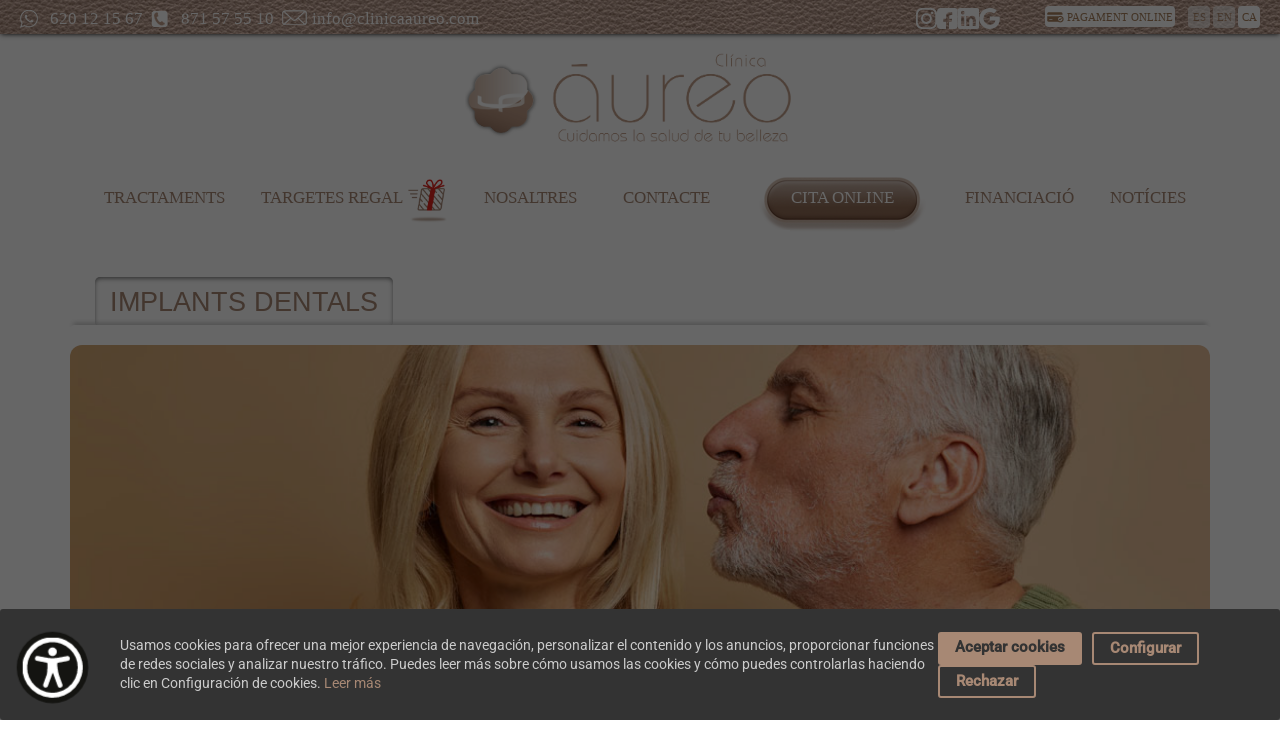

--- FILE ---
content_type: text/html; charset=UTF-8
request_url: https://www.clinicaaureo.com/ca/tractament/113/implants-dentals
body_size: 20477
content:
 <!DOCTYPE html> <html lang="ca"> <head> <base href="//www.clinicaaureo.com"/> <meta name="robots" content="Index, Follow" /> <!-- <meta name="TWlUNVFtdzdNOHpySXJ3Zk1xajZNdT03" value="a8e034744561f0401111f76bf8729f47" /> OLD META --> <meta name="TWpqa2N5dzRNMXo5SWZ3M01tamZNdT1v" value="a8e034744561f0401111f76bf8729f47" /> <!--meta--> <meta charset="UTF-8"/> <meta name="viewport" content="width=device-width, initial-scale=1, maximum-scale=1"/> <meta name="format-detection" content="telephone=no"/> <meta name="keywords" content=""/> <meta name="description" content=""/> <title></title> <link rel="shortcut icon" href="images/favicon.ico" type="image/x-icon"> <link rel="icon" href="images/favicon.ico" type="image/x-icon"> <link href='//fonts.googleapis.com/css?family=PT+Sans' rel='stylesheet' type='text/css'> <link rel="preconnect" href="https://fonts.googleapis.com"> <link rel="preconnect" href="https://fonts.gstatic.com" crossorigin> <link href="https://fonts.googleapis.com/css2?family=Bodoni+Moda:wght@400;500;700&display=swap" rel="stylesheet"> <link href='//fonts.googleapis.com/css?family=Volkhov:400italic' rel='stylesheet' type='text/css'> <link href="https://cdn.jsdelivr.net/npm/select2@4.1.0-beta.1/dist/css/select2.min.css" rel="stylesheet" /> <link rel="stylesheet" type="text/css" href="css/styles.css"/> <link rel="stylesheet" type="text/css" href="css/styles.min.css"/> <link rel="stylesheet" type="text/css" href="css/styles-v2.css"/> <link rel="stylesheet" type="text/css" href="css/font-awesome.min.css"/> <script type="text/javascript" src="js/scripts.js"></script> <!-- Google tag (gtag.js) --> <script async src="https://www.googletagmanager.com/gtag/js?id=G-5GBP3GY1BV"></script> <script> window.dataLayer = window.dataLayer || []; function gtag(){dataLayer.push(arguments);} gtag('js', new Date()); gtag('config', 'G-5GBP3GY1BV'); </script> <!-- Google Tag Manager --> <script>(function(w,d,s,l,i){w[l]=w[l]||[];w[l].push({'gtm.start': new Date().getTime(),event:'gtm.js'});var f=d.getElementsByTagName(s)[0], j=d.createElement(s),dl=l!='dataLayer'?'&l='+l:'';j.async=true;j.src= 'https://www.googletagmanager.com/gtm.js?id='+i+dl;f.parentNode.insertBefore(j,f); })(window,document,'script','dataLayer','GTM-NM7KP5ZC');</script> <!-- End Google Tag Manager --> </head> <body class="fondo"> <!-- Google Tag Manager (noscript) --> <noscript><iframe src="https://www.googletagmanager.com/ns.html?id=GTM-NM7KP5ZC" height="0" width="0" style="display:none;visibility:hidden"></iframe></noscript> <!-- End Google Tag Manager (noscript) --> <div class="idioma-bar c-idioma-bar"> <div class="page container-header m-header-contact"> <div class="contact pull-left m-header-contact__links"> <ul class="hidden-xs"> <li class="whatsapp hidden-xs"><a href="tel:620121567" title="620 12 15 67">620 12 15 67</a></li> <li class="phone mobile-display-inline"><a href="tel:871575510" title="871 57 55 10">871 57 55 10</a></li> <li class="email mobile-display-inline"><a href="mailto:info@clinicaaureo.com" title="info@clinicaaureo.com">info@clinicaaureo.com</a></li> </ul> <ul class="c-top-header"> <li class="c-mobile__phone"> <a href="tel:871575510" title="871 57 55 10"> <!-- <img src="../images/phone.png" alt=""> --> <!-- <svg width="33" height="32" viewBox="0 0 33 32" fill="none" xmlns="http://www.w3.org/2000/svg"> <g id="Phone"> <path id="Vector" d="M26.5 29H26.33C6.68 27.87 3.89 11.29 3.5 6.22999C3.46858 5.83657 3.51509 5.44082 3.63688 5.06541C3.75866 4.68999 3.95333 4.3423 4.20972 4.04225C4.46611 3.7422 4.77919 3.49569 5.13101 3.31684C5.48283 3.13799 5.86649 3.03032 6.26 3H11.77C12.1705 2.99961 12.562 3.11951 12.8936 3.34416C13.2252 3.56881 13.4818 3.88787 13.63 4.26L15.15 7.99999C15.2963 8.36354 15.3327 8.76207 15.2544 9.14608C15.1762 9.53009 14.9869 9.88266 14.71 10.16L12.58 12.31C12.9127 14.2007 13.8182 15.9436 15.1739 17.3029C16.5296 18.6622 18.2701 19.5723 20.16 19.91L22.33 17.76C22.6115 17.4861 22.9674 17.3012 23.3532 17.2283C23.7391 17.1554 24.138 17.1977 24.5 17.35L28.27 18.86C28.6365 19.0129 28.9492 19.2714 29.1682 19.6026C29.3873 19.9339 29.5028 20.3228 29.5 20.72V26C29.5 26.7956 29.1839 27.5587 28.6213 28.1213C28.0587 28.6839 27.2956 29 26.5 29ZM6.5 5C6.23478 5 5.98043 5.10535 5.79289 5.29289C5.60536 5.48043 5.5 5.73478 5.5 6V6.07999C5.96 12 8.90999 26 26.44 27C26.5713 27.0081 26.703 26.9902 26.8275 26.9473C26.9519 26.9044 27.0667 26.8374 27.1651 26.75C27.2636 26.6627 27.3439 26.5568 27.4013 26.4384C27.4588 26.32 27.4923 26.1914 27.5 26.06V20.72L23.73 19.21L20.86 22.06L20.38 22C11.68 20.91 10.5 12.21 10.5 12.12L10.44 11.64L13.28 8.76999L11.78 5H6.5Z" fill="#a8805c"/> </g> </svg> --> <svg version="1.1" id="Capa_1" xmlns="http://www.w3.org/2000/svg" xmlns:xlink="http://www.w3.org/1999/xlink" x="0px" y="0px" viewBox="0 0 1020 492.1" style="enable-background:new 0 0 1020 492.1;" xml:space="preserve"> <style type="text/css"> .st0{fill:#FFFFFF;} .st1{fill:#C5AC9B;} </style> <g> <path class="st0" d="M773.9,492.1H246C109.6,492.1,0,382.5,0,246l0,0C0,109.6,109.6,0,246,0h527.9c136.4,0,246,109.6,246,246l0,0 C1022.2,380.3,910.4,492.1,773.9,492.1z"/> <path class="st1" d="M635.2,355.6c0-4.5-4.5-6.7-11.2-11.2c-6.7-6.7-35.8-33.6-40.3-38c-6.7-4.5-11.2-6.7-17.9-2.2 c-6.7,4.5-24.6,17.9-31.3,20.1c-4.5,2.2-8.9,2.2-15.7-2.2c-6.7-4.5-26.8-20.1-44.7-51.4c-15.7-24.6-22.4-51.4-24.6-60.4 c-2.2-8.9,2.2-11.2,6.7-13.4c4.5-2.2,8.9-6.7,13.4-8.9c4.5-2.2,6.7-6.7,11.2-8.9c4.5-4.5,4.5-8.9,2.2-13.4c0-4.5-4.5-42.5-6.7-58.2 c-2.2-15.7-8.9-15.7-11.2-15.7c-4.5-2.2-8.9-2.2-13.4-4.5c-4.5-2.2-13.4-2.2-22.4,2.2c-8.9,4.5-31.3,15.7-42.5,51.4 c-11.2,33.6,4.5,76.1,6.7,80.5c2.2,6.7,24.6,91.7,87.2,143.2c62.6,49.2,64.9,40.3,78.3,42.5c13.4,2.2,47-4.5,58.2-17.9 C630.8,371.3,635.2,357.9,635.2,355.6"/> </g> </svg> </a> </li> <li class="c-mobile__mail"> <a href="mailto:info@clinicaaureo.com" title="info@clinicaaureo.com"> <!-- <img src="../images/email.png" alt=""> --> <!-- <svg width="32" height="32" viewBox="0 0 32 32" fill="none" xmlns="http://www.w3.org/2000/svg"> <g id="Email"> <path id="Vector" d="M28 5.99992H4C3.46956 5.99992 2.96086 6.21064 2.58579 6.58571C2.21071 6.96078 2 7.46949 2 7.99992V23.9999C2 24.5303 2.21071 25.039 2.58579 25.4141C2.96086 25.7892 3.46956 25.9999 4 25.9999H28C28.5304 25.9999 29.0391 25.7892 29.4142 25.4141C29.7892 25.039 29.9999 24.5303 29.9999 23.9999V7.99992C29.9999 7.46949 29.7892 6.96078 29.4142 6.58571C29.0391 6.21064 28.5304 5.99992 28 5.99992ZM25.8 7.99992L16 14.7799L6.19999 7.99992H25.8ZM4 23.9999V8.90992L15.43 16.8199C15.5974 16.936 15.7962 16.9983 16 16.9983C16.2037 16.9983 16.4026 16.936 16.57 16.8199L28 8.90992V23.9999H4Z" fill="#a8805c"/> </g> </svg> --> <svg version="1.1" id="Capa_1" xmlns="http://www.w3.org/2000/svg" xmlns:xlink="http://www.w3.org/1999/xlink" x="0px" y="0px" viewBox="0 0 1020 492.1" style="enable-background:new 0 0 1020 492.1;" xml:space="preserve"> <style type="text/css"> .st0{fill:#FFFFFF;} .st1{fill:#C5AC9B;} </style> <g> <path class="st0" d="M773.9,492.1H246.1C109.6,492.1,0,382.5,0,246.1l0,0C0,109.6,109.6,0,246.1,0h527.9 C910.4,0,1020,109.6,1020,246.1l0,0C1020,380.3,910.4,492.1,773.9,492.1z"/> <path class="st1" d="M662.1,89.5H357.9c-24.6,0-44.7,20.1-44.7,44.7v223.7c0,24.6,20.1,44.7,44.7,44.7h304.2 c24.6,0,44.7-20.1,44.7-44.7V134.2C706.8,109.6,686.7,89.5,662.1,89.5z M680,136.4v205.8l-78.3-123L680,136.4z M659.9,116.3 l-114.1,123c0,0-15.7,15.7-35.8,15.7c-20.1,0-38-17.9-38-17.9L360.1,118.6h299.7V116.3z M420.5,221.4l-76.1,123V140.9L420.5,221.4z M353.4,373.6l87.2-129.7l22.4,22.4c0,0,17.9,15.7,47,15.7c38,0,49.2-15.7,49.2-15.7l17.9-20.1l87.2,127.5H353.4z"/> </g> </svg> </a> </li> </ul> </div> <div class="c-header__social-links"> <ul class=""> <li> <a href="https://www.instagram.com/clinica_aureo/" title="Instagram Clínica Áureo" target="_blank"> <!-- <img src="images/footer-facebook.png" alt="Facebook"> --> <svg version="1.1" id="Capa_1" xmlns="http://www.w3.org/2000/svg" xmlns:xlink="http://www.w3.org/1999/xlink" x="0px" y="0px" viewBox="0 0 1020 1020" style="enable-background:new 0 0 1020 1020;" xml:space="preserve"> <style type="text/css"> .st0{fill:#FFFFFF;} </style> <g> <path class="st0" d="M929,724.3C929,839.5,839.5,929,724.3,929H295.7C180.5,929,91,839.5,91,724.3V295.7 C91,180.5,180.5,91,295.7,91h428.6C839.5,91,929,180.5,929,295.7V724.3z M730.7,1.4H289.3C129.3,1.4,1.4,129.3,1.4,289.3v441.4 c0,159.9,128,287.9,287.9,287.9h441.4c159.9,0,287.9-128,287.9-287.9V289.3C1018.6,129.3,890.7,1.4,730.7,1.4"/> <path class="st0" d="M839.5,238.1c0,32-25.6,57.6-57.6,57.6c-32,0-57.6-25.6-57.6-57.6s25.6-57.6,57.6-57.6 C813.9,180.5,839.5,206.1,839.5,238.1"/> <path class="st0" d="M506.8,679.5c-96,0-172.7-76.8-172.7-172.7s76.8-172.7,172.7-172.7s172.7,76.8,172.7,172.7 S602.8,679.5,506.8,679.5 M506.8,250.9c-147.1,0-262.3,115.2-262.3,262.3c0,147.1,115.2,262.3,262.3,262.3 c147.1,0,262.3-115.2,262.3-262.3C769.1,366.1,653.9,250.9,506.8,250.9"/> </g> </svg> </a> </li> <li> <a href="https://www.facebook.com/pages/Cl%C3%ADnica-%C3%81ureo/1432727773710727" title="Facebook Clínica Áureo" target="_blank"> <!-- <img src="images/footer-facebook.png" alt="Facebook"> --> <svg version="1.1" id="Capa_1" xmlns="http://www.w3.org/2000/svg" xmlns:xlink="http://www.w3.org/1999/xlink" x="0px" y="0px" viewBox="0 0 1020 1020" style="enable-background:new 0 0 1020 1020;" xml:space="preserve"> <style type="text/css"> .st0{fill:#FFFFFF;} </style> <path class="st0" d="M866.2,0H165C75.7,0,5.6,70.1,5.6,159.4v701.2C5.6,949.9,75.7,1020,165,1020h267.8V663H305.2V516.4h127.5V401.6 C432.7,274.1,509.2,204,624,204c57.4,0,114.7,12.8,114.7,12.8v127.5H675c-63.7,0-82.9,38.3-82.9,76.5v95.6h140.3L706.9,663H585.8 v357h267.8c89.2,0,159.4-70.1,159.4-159.4V159.4C1025.6,70.1,955.5,0,866.2,0z"/> </svg> </a> </li> <li> <a href="https://www.linkedin.com/company/cl%C3%ADnica-%C3%A1ureo/" title="Linkedin Clínica Áureo" target="_blank"> <!-- <img src="images/footer-linkedin.png" alt="Linkedin" style="width:29px;height:29px;"> --> <svg version="1.1" id="Capa_1" xmlns="http://www.w3.org/2000/svg" xmlns:xlink="http://www.w3.org/1999/xlink" x="0px" y="0px" viewBox="0 0 1020 1020" style="enable-background:new 0 0 1020 1020;" xml:space="preserve"> <style type="text/css"> .st0{fill:#FFFFFF;} </style> <g> <path id="Path_2520_1_" class="st0" d="M866,869.2H713.4V634c0-57.2,0-127.1-76.3-127.1s-89,63.6-89,127.1v241.6H395.6V392.4h146.2 V456l0,0c31.8-50.9,82.6-82.6,139.8-76.3c152.6,0,178,101.7,178,228.8L866,869.2z M230.3,316.1c-50.9,0-89-38.1-89-89 s38.1-89,89-89s89,38.1,89,89S274.8,316.1,230.3,316.1L230.3,316.1 M306.6,869.2H154V386h152.6V869.2z M942.3,4.6H77.7 C39.6,4.6,1.5,36.4,1.5,74.6v864.5c0,38.1,31.8,76.3,76.3,76.3h864.5c38.1,0,76.3-31.8,76.3-76.3V74.6 C1018.5,36.4,980.4,4.6,942.3,4.6"/> </g> </svg> </a> </li> <li> <a href="https://www.google.com/search?q=Clinica+Aureo&sxsrf=APwXEddMQrosXc461PP8xRiPsQp86HymGQ%3A1681720132364&ei=RAM9ZPvuFbCskdUPk-CN2A0&ved=0ahUKEwj7oOfYv7D-AhUwVqQEHRNwA9sQ4dUDCA8&uact=5&oq=Clinica+Aureo&gs_lcp=[base64]&sclient=gws-wiz-serp" title="Google Clínica Áureo" target="_blank"> <!-- <img src="images/google-icon.png" alt="Google" style="width:29px;height:29px;"> --> <svg version="1.1" id="Capa_1" xmlns="http://www.w3.org/2000/svg" xmlns:xlink="http://www.w3.org/1999/xlink" x="0px" y="0px" viewBox="0 0 1020 1020" style="enable-background:new 0 0 1020 1020;" xml:space="preserve"> <style type="text/css"> .st0{fill:#FFFFFF;} </style> <path class="st0" d="M865.7,124.5c-51.2,51.2-95.1,95.1-146.3,139c-139-109.8-285.4-80.5-373.2-7.3 c-109.8,80.5-153.7,226.8-109.8,351.2C287.6,739.2,412,827,536.4,819.6c139-7.3,234.1-80.5,263.4-212.2c-43.9,0-95.1,0-139,0 c-43.9,0-87.8,0-139,0c0-65.9,0-131.7,0-197.6c65.9,0,124.4,0,190.2,0c87.8,0,168.3,0,256.1,0c21.9,0,36.6,0,36.6,21.9 c21.9,204.9-36.6,424.4-241.5,526.8c-190.2,95.1-380.5,80.5-548.8-43.9C46.2,783.1-19.7,607.5,24.2,402.6 C68.1,205,192.5,73.3,390.1,22.1C573-29.1,734,7.5,865.7,124.5z"/> </svg> </a> </li> </ul> </div> <div class="idioma pull-right"> <a class="link-pago hidden-xs" style="margin-right:10px;padding: 4px 0px;" href="https://www.clinicaaureo.com/ca/payments" title="Pagament online"> <span class="link-pago__svg"> <svg version="1.1" id="Capa_1" xmlns="http://www.w3.org/2000/svg" xmlns:xlink="http://www.w3.org/1999/xlink" x="0px" y="0px" viewBox="0 0 526 354.5" style="enable-background:new 0 0 526 354.5;" xml:space="preserve"> <g> <path d="M442.1,191.7c-1.8-1.8-4.8-1.8-6.6,0l-39.9,39.9l-13.2-13.2c-1.8-1.8-4.8-1.8-6.6,0L362,232.2c-1.8,1.8-1.8,4.8,0,6.6 l16,16c0.1,0.2,0.3,0.4,0.5,0.5l13.9,13.9c0.9,0.9,2.1,1.4,3.3,1.4c1.2,0,2.4-0.4,3.3-1.4l13.9-13.9c0.1-0.1,0.2-0.2,0.2-0.2 l42.9-42.9c1.8-1.8,1.8-4.8,0-6.6L442.1,191.7z"/> <path d="M478.1,51.4c0-23.5-19-42.5-42.5-42.5h-387C25,8.8,6,27.9,6,51.4v37.5h472.1V51.4z"/> <path d="M409,123.8c-18.5,0-36,4.8-51.1,13.1H6v132.8c0,23.5,19,42.5,42.5,42.5h293.2c18.3,15,41.7,24,67.2,24 c58.7,0,106.2-47.5,106.2-106.2C515.2,171.3,467.6,123.8,409,123.8z M166.7,251.9c0,3.1-2.5,5.7-5.7,5.7H74.4 c-3.1,0-5.7-2.5-5.7-5.7v-15.7c0-3.1,2.5-5.7,5.7-5.7h86.7c3.1,0,5.7,2.5,5.7,5.7V251.9z M409,298.6c-37.9,0-68.7-30.7-68.7-68.7 c0-37.9,30.7-68.7,68.7-68.7c37.9,0,68.7,30.7,68.7,68.7C477.6,267.9,446.9,298.6,409,298.6z"/> </g> </svg> </span> <span>Pagament online</span> </a> <a class="hidden-xs " href="es/tratamiento/113/implantes-dentales"><span>ES</span></a> <a class="hidden-xs " href="en/treatment/113/dental-implants"><span>EN</span></a> <a class="hidden-xs selected" href="ca/tractament/113/implants-dentals"><span>CA</span></a> <!-- <a class="hidden-xs --><!--" href="--><!--"><span>DE</span></a>--> <!-- <a class="hidden-xs --><!--" href="--><!--"><span>RU</span></a>--> <select class="visible-xs m-lang-selector js-lang-selector"> <option data-url="es/tratamiento/113/implantes-dentales" > <span>ES</span> </option> <option data-url="en/treatment/113/dental-implants" > <span>EN</span> </option> <option data-url="ca/tractament/113/implants-dentals" selected> <span>CA</span> </option> <!-- <option data-url="--><!--" --><!-->--> <!-- <span>DE</span>--> <!-- </option>--> <!-- <option data-url="--><!--" --><!-->--> <!-- <span>RU</span>--> <!-- </option>--> </select> </div> </div> </div> <!-- <div class="container site_container "> --> <div class="header_container"> <div class="header clearfix page relative noborder"> <div class="header_left c-header-logo"> <a href="/ca/home" title="Clinica Áureo - home" class="c-header-logo__link"> <img src="images/clinica-aureo-logo4.png" alt="Clinica Áureo - Logo" class="c-header-logo__img"/> </a> </div> <div class="header_center_and_right menuhome"> <ul class="sf-menu header_right"> <!-- <li class='menu_home --><!--'>--> <!-- <a href="--><!--" title="--><!--">--> <!-- --><!-- </a>--> <!-- </li>--> <li class="menu_tratamientos "> <a href="/ca/tractaments" title="TRACTAMENTS"> TRACTAMENTS </a> </li> <li > <a href="/ca/tarifes/targetes-regal" title="Targetes regal" class="c-menu-tarjetas-regalo"> Targetes regal <img src="/images/picto-tarjetas-regalo.png" alt="" class="c-menu-tarjetas-regalo__image"/> </a> </li> <li class="menu_nosotros_ "> <a href="/ca/nosaltres" title="NOSALTRES"> NOSALTRES </a> </li> <li class='menu_contacto '> <a href="/ca/contacte" title="CONTACTE"> CONTACTE </a> </li> <li class='menu_cita_online ' style="width: auto"> <a class="ca" href="/ca/cita-online" title="CITA ONLINE / VIDEOCONSULTA"> CITA ONLINE </a> </li> <li class='menu_financiacion '> <a class="ca" href="/ca/financiacio" title="Financiació"> Financiació </a> </li> <li class='menu_blog '> <a href="/ca/noticies" title="Notícies"> Notícies </a> </li> </ul> <aside class="visible-xs c-mobile-menu js-mobile-menu"> <button type="button" class="visible-xs c-mobile-menu__button js-mobile-menu__button"> <span class="c-mobile-menu__button__bars"></span> <span class="c-mobile-menu__button__bars"></span> <span class="c-mobile-menu__button__bars"></span> </button> <div class="c-mobile-menu__logo"> <a href="/ca/home" class="c-mobile-menu__logo__link"> <img src="images/clinica-aureo-logo4.png" alt="Clinica Áureo - Logo" class="c-header-logo__img"/> </a> </div> <nav class="c-mobile-menu__wrapper"> <ul class="c-mobile-menu-nav"> <li class="c-mobile-menu-nav__item "> <a href="/ca/home" title="Clinica Áureo - home" class="c-mobile-menu-logo__link"> HOME </a> </li> <!-- <li class="c-mobile-menu-nav__item "> <a href="/ca/tractaments" class="c-mobile-menu-nav__link"> TRACTAMENTS </a> </li> --> <li class="c-mobile-menu-nav__item c-mobile-menu-nav__item--submenu "> <a href="/ca/tractaments" class="c-mobile-menu-nav__link"> TRACTAMENTS </a> <a href="#" class="c-mobile-menu-nav__link-dropdown js-mobile-menu-nav__link"> <i class="fa fa-angle-down c-mobile-menu-nav__link-dropdown__icon"></i> </a> <ul class="c-mobile-submenu-nav c-mobile-menu-nav--collapse js-mobile-submenu-nav" > <li class="c-mobile-submenu-nav__item" data-category-id="3" style="position:relative"> <a href="/ca/tractaments/3/medicina-estetica" class="c-mobile-submenu-nav__link"> Medicina Estètica </a> <a href="#" class="c-mobile-menu-nav__link-dropdown js-mobile-menu-nav__link--submenu"> <i class="fa fa-angle-down c-mobile-menu-nav__link-dropdown__icon--submenu"></i> </a> <ul class="c-mobile-submenu-nav c-mobile-menu-nav--collapsesubmenu js-mobile-submenu-nav--submenu"> <li class="c-mobile-submenu-nav__item" data-category-id="9"> <a class="c-mobile-submenu-nav__link--submenu" href="/ca/tractaments/9/facial"> Facial </a> </li> <li class="c-mobile-submenu-nav__item" data-category-id="10"> <a class="c-mobile-submenu-nav__link--submenu" href="/ca/tractaments/10/corporal"> Corporal </a> </li> <li class="c-mobile-submenu-nav__item" data-category-id="11"> <a class="c-mobile-submenu-nav__link--submenu" href="/ca/tractaments/11/capilar"> Capilar </a> </li> <li class="c-mobile-submenu-nav__item" data-category-id="57"> <a class="c-mobile-submenu-nav__link--submenu" href="/ca/tractaments/57/depilacio-medica-laser"> Depilació mèdica làser </a> </li> <!--<li class="c-mobile-submenu-nav__item" data-category-id="new_category"> <a class="c-mobile-submenu-nav__link--submenu" href="ca/tractaments/46/cirurgia-plastica"> Cirugia Plàstica </a> </li>--> </ul> </li> <!-- <li class="c-mobile-submenu-nav__item c-mobile-menu-nav__item c-mobile-menu-nav__item--submenu"> <a href="/ca/tractaments/3/medicina-estetica" class="c-mobile-submenu-nav__link c-mobile-menu-nav__link"> Medicina Estètica </a> <a href="#" class="c-mobile-menu-nav__link-dropdown js-mobile-menu-nav__link"> <i class="fa fa-angle-down c-mobile-menu-nav__link-dropdown__icon"></i> </a> <ul class="c-mobile-submenu-nav c-mobile-menu-nav--collapse js-mobile-submenu-nav"> <li class="c-mobile-submenu-nav__item c-mobile-menu-nav__item c-mobile-menu-nav__item--submenu"> Medicina Estètica </li> <ul> </li> --> <li class="c-mobile-submenu-nav__item" data-category-id="8" style="position:relative"> <a href="/ca/tractaments/8/odontologia-clinica-dental" class="c-mobile-submenu-nav__link"> Odontologia. Clinica Dental </a> </li> <!-- <li class="c-mobile-submenu-nav__item c-mobile-menu-nav__item c-mobile-menu-nav__item--submenu"> <a href="/ca/tractaments/8/odontologia-clinica-dental" class="c-mobile-submenu-nav__link c-mobile-menu-nav__link"> Odontologia. Clinica Dental </a> <a href="#" class="c-mobile-menu-nav__link-dropdown js-mobile-menu-nav__link"> <i class="fa fa-angle-down c-mobile-menu-nav__link-dropdown__icon"></i> </a> <ul class="c-mobile-submenu-nav c-mobile-menu-nav--collapse js-mobile-submenu-nav"> <li class="c-mobile-submenu-nav__item c-mobile-menu-nav__item c-mobile-menu-nav__item--submenu"> Odontologia. Clinica Dental </li> <ul> </li> --> <li class="c-mobile-submenu-nav__item" data-category-id="6" style="position:relative"> <a href="/ca/tractaments/6/dermatologia" class="c-mobile-submenu-nav__link"> Dermatologia </a> </li> <!-- <li class="c-mobile-submenu-nav__item c-mobile-menu-nav__item c-mobile-menu-nav__item--submenu"> <a href="/ca/tractaments/6/dermatologia" class="c-mobile-submenu-nav__link c-mobile-menu-nav__link"> Dermatologia </a> <a href="#" class="c-mobile-menu-nav__link-dropdown js-mobile-menu-nav__link"> <i class="fa fa-angle-down c-mobile-menu-nav__link-dropdown__icon"></i> </a> <ul class="c-mobile-submenu-nav c-mobile-menu-nav--collapse js-mobile-submenu-nav"> <li class="c-mobile-submenu-nav__item c-mobile-menu-nav__item c-mobile-menu-nav__item--submenu"> Dermatologia </li> <ul> </li> --> <li class="c-mobile-submenu-nav__item" data-category-id="4" style="position:relative"> <a href="/ca/tractaments/4/nutricio-i-dietetica" class="c-mobile-submenu-nav__link"> Nutrició i dietètica </a> </li> <!-- <li class="c-mobile-submenu-nav__item c-mobile-menu-nav__item c-mobile-menu-nav__item--submenu"> <a href="/ca/tractaments/4/nutricio-i-dietetica" class="c-mobile-submenu-nav__link c-mobile-menu-nav__link"> Nutrició i dietètica </a> <a href="#" class="c-mobile-menu-nav__link-dropdown js-mobile-menu-nav__link"> <i class="fa fa-angle-down c-mobile-menu-nav__link-dropdown__icon"></i> </a> <ul class="c-mobile-submenu-nav c-mobile-menu-nav--collapse js-mobile-submenu-nav"> <li class="c-mobile-submenu-nav__item c-mobile-menu-nav__item c-mobile-menu-nav__item--submenu"> Nutrició i dietètica </li> <ul> </li> --> <li class="c-mobile-submenu-nav__item" data-category-id="42" style="position:relative"> <a href="/ca/tractaments/42/massatges-relaxants" class="c-mobile-submenu-nav__link"> Massatges relaxants </a> </li> <!-- <li class="c-mobile-submenu-nav__item c-mobile-menu-nav__item c-mobile-menu-nav__item--submenu"> <a href="/ca/tractaments/42/massatges-relaxants" class="c-mobile-submenu-nav__link c-mobile-menu-nav__link"> Massatges relaxants </a> <a href="#" class="c-mobile-menu-nav__link-dropdown js-mobile-menu-nav__link"> <i class="fa fa-angle-down c-mobile-menu-nav__link-dropdown__icon"></i> </a> <ul class="c-mobile-submenu-nav c-mobile-menu-nav--collapse js-mobile-submenu-nav"> <li class="c-mobile-submenu-nav__item c-mobile-menu-nav__item c-mobile-menu-nav__item--submenu"> Massatges relaxants </li> <ul> </li> --> <li class="c-mobile-submenu-nav__item" data-category-id="7" style="position:relative"> <a href="/ca/tractaments/7/estetica-avansada-comsetologia" class="c-mobile-submenu-nav__link"> Estètica Avançada & Comsetologia </a> </li> <!-- <li class="c-mobile-submenu-nav__item c-mobile-menu-nav__item c-mobile-menu-nav__item--submenu"> <a href="/ca/tractaments/7/estetica-avansada-comsetologia" class="c-mobile-submenu-nav__link c-mobile-menu-nav__link"> Estètica Avançada & Comsetologia </a> <a href="#" class="c-mobile-menu-nav__link-dropdown js-mobile-menu-nav__link"> <i class="fa fa-angle-down c-mobile-menu-nav__link-dropdown__icon"></i> </a> <ul class="c-mobile-submenu-nav c-mobile-menu-nav--collapse js-mobile-submenu-nav"> <li class="c-mobile-submenu-nav__item c-mobile-menu-nav__item c-mobile-menu-nav__item--submenu"> Estètica Avançada & Comsetologia </li> <ul> </li> --> </ul> </li> <li class="c-mobile-menu-nav__item"> <a href="/ca/tarifes/targetes-regal" class="c-mobile-menu-nav__link"> Targetes regal <!-- <img src="/images/picto-tarjetas-regalo.png" alt="" class="c-menu-tarjetas-regalo__image"/> --> </a> </li> <li class="c-mobile-menu-nav__item "> <a class="c-mobile-menu-nav__link link-pago" style="margin-right:10px;" href="/ca/payments" title="Pagament online"> <span>Pagament online</span> <!-- <span class="link-pago__svg"> <svg version="1.1" id="Capa_1" xmlns="http://www.w3.org/2000/svg" xmlns:xlink="http://www.w3.org/1999/xlink" x="0px" y="0px" viewBox="0 0 526 354.5" style="enable-background:new 0 0 526 354.5;" xml:space="preserve"> <g> <path d="M442.1,191.7c-1.8-1.8-4.8-1.8-6.6,0l-39.9,39.9l-13.2-13.2c-1.8-1.8-4.8-1.8-6.6,0L362,232.2c-1.8,1.8-1.8,4.8,0,6.6 l16,16c0.1,0.2,0.3,0.4,0.5,0.5l13.9,13.9c0.9,0.9,2.1,1.4,3.3,1.4c1.2,0,2.4-0.4,3.3-1.4l13.9-13.9c0.1-0.1,0.2-0.2,0.2-0.2 l42.9-42.9c1.8-1.8,1.8-4.8,0-6.6L442.1,191.7z"/> <path d="M478.1,51.4c0-23.5-19-42.5-42.5-42.5h-387C25,8.8,6,27.9,6,51.4v37.5h472.1V51.4z"/> <path d="M409,123.8c-18.5,0-36,4.8-51.1,13.1H6v132.8c0,23.5,19,42.5,42.5,42.5h293.2c18.3,15,41.7,24,67.2,24 c58.7,0,106.2-47.5,106.2-106.2C515.2,171.3,467.6,123.8,409,123.8z M166.7,251.9c0,3.1-2.5,5.7-5.7,5.7H74.4 c-3.1,0-5.7-2.5-5.7-5.7v-15.7c0-3.1,2.5-5.7,5.7-5.7h86.7c3.1,0,5.7,2.5,5.7,5.7V251.9z M409,298.6c-37.9,0-68.7-30.7-68.7-68.7 c0-37.9,30.7-68.7,68.7-68.7c37.9,0,68.7,30.7,68.7,68.7C477.6,267.9,446.9,298.6,409,298.6z"/> </g> </svg> </span> --> </a> </li> <!-- <li class="c-mobile-menu-nav__item "> <a href="/ca/nosaltres" title="NOSALTRES" class="c-mobile-menu-nav__link"> NOSALTRES </a> </li> --> <!-- <li class="c-mobile-menu-nav__item "> <a href="/ca/cita-online" class="c-mobile-menu-nav__link"> CITA ONLINE </a> </li> --> <li class="c-mobile-menu-nav__item "> <a href="/ca/financiacio" class="c-mobile-menu-nav__link"> Financiació </a> </li> <!-- <li class="c-mobile-menu-nav__item c-mobile-menu-nav__item--submenu "> <a href="#" class="c-mobile-menu-nav__link"> NOSALTRES </a> <a href="#" class="c-mobile-menu-nav__link-dropdown js-mobile-menu-nav__link"> <i class="fa fa-angle-down c-mobile-menu-nav__link-dropdown__icon"></i> </a> <ul class="c-mobile-submenu-nav c-mobile-menu-nav--collapse js-mobile-submenu-nav"> </ul> </li> --> <li class="c-mobile-menu-nav__item "> <a href="/ca/nosaltres" class="c-mobile-menu-nav__link"> NOSALTRES </a> </li> <!-- <li class="c-mobile-menu-nav__item "> <a href="/ca/equip" class="c-mobile-menu-nav__link"> Equip </a> </li> <li class="c-mobile-menu-nav__item "> <a href="/ca/qui-som" class="c-mobile-menu-nav__link"> Qui som </a> </li> <li class="c-mobile-menu-nav__item "> <a href="/ca/rsc" class="c-mobile-menu-nav__link"> RSC </a> </li> --> <li class="c-mobile-menu-nav__item "> <a href="/ca/contacte" class="c-mobile-menu-nav__link"> CONTACTE </a> </li> <li class="c-mobile-menu-nav__item "> <a href="/ca/noticies" class="c-mobile-menu-nav__link"> Notícies </a> </li> <li class="c-mobile-menu-nav__item "> <a class="c-mobile-menu-nav__link visible-xs " href="es/tratamiento/113/implantes-dentales">ESP</a> </li> <li class="c-mobile-menu-nav__item "> <a class="c-mobile-menu-nav__link visible-xs " href="en/treatment/113/dental-implants">ENG</a> </li> <li class="c-mobile-menu-nav__item "> <a class="c-mobile-menu-nav__link visible-xs c-mobile-menu-nav__link--active" href="ca/tractament/113/implants-dentals">CAT</a> </li> </ul> </nav> </aside> <!-- <div class="header_right_right"> <div class="version-clasica" style="display: none;"> VERSIÓ CLÀSSICA </div> <div class="version-movil" style="display: none;"> VERSIÓ MÒBIL </div> </div> --> <script> $(document).ready(function () { $('.version-clasica').hide(); $('.version-movil').hide(); if (/Android|webOS|iPhone|iPad|iPod|BlackBerry|IEMobile|Opera Mini/i.test(navigator.userAgent)) { $('.version-clasica').show(); } let viewport = document.querySelector("meta[name=viewport]"); $('.version-clasica').click(function () { viewport.setAttribute('content', 'width=1200, initial-scale=1.0, maximum-scale=1.0, user-scalable=1'); $('.version-clasica').hide(); $('.version-movil').show(); }); $('.version-movil').click(function () { viewport.setAttribute('content', 'width=device-width, initial-scale=1.0, maximum-scale=1.0, user-scalable=0'); $('.version-clasica').show(); $('.version-movil').hide(); }); }); </script> </div> </div> </div> <div class="page relative" style="overflow-x: hidden;"> <div class="container page-container"> <div class="page_layout page_margin_top clearfix m-tratamiento-header"> <div class="page_header clearfix col-xs-12"> <div class="page_header_left"> <h1 class="h3"><span class="tab">Implants dentals</span></h1> <div class="separator"></div> </div> </div> </div> <div class="columns_2 clearfix"> <div class="column"> <div class="new-tratamiento-head"> <!-- <li> --> <img src="intranet/archivos/07_03_2413_56_22Clinica_Aureo_Implantes_dentales_1111x401.jpg" alt=""/> <!-- </li> --> </div> </div> </div> <div class=" col-xs-12"> <div class="columns_2 clearfix"> <div class="column"> <!-- <ul class="bxslider2"> --> <div class="c-tratamiento__colum"> <div class="c-tratamiento__colum--item u-border-top-none"> <div class="c-tratamiento__colum--title">Durada del tractament</div> <div class="c-tratamiento__colum--text"> Entre 30 i 60 minuts x sessió </div> </div> <div class="c-tratamiento__colum--item c-tratamiento__colum--item--right u-border-top-none"> <div class="c-tratamiento__colum--title">Nombre de sessions</div> <div class="c-tratamiento__colum--text"> 5-6 cites </div> </div> <div class="c-tratamiento__colum--item"> <div class="c-tratamiento__colum--title">Requereix revisió</div> <div class="c-tratamiento__colum--text"> Si </div> </div> <div class="c-tratamiento__colum--item c-tratamiento__colum--item--right"> <div class="c-tratamiento__colum--title">Molèsties o dolor</div> <div class="c-tratamiento__colum--text"> Requereix anestèsia local. Molèstia lleu durant els primers dies després de cirurgia </div> </div> <div class="c-tratamiento__colum--item"> <div class="c-tratamiento__colum--title">Preu</div> <div class="c-tratamiento__colum--text"> Desde 750€ per implant </div> </div> <div class="c-tratamiento__colum--item c-tratamiento__colum--item--right"> <div class="c-tratamiento__colum--title">Resultats visibles</div> <div class="c-tratamiento__colum--text"> Després de la cita de col·locació de la corona dental sobre implant </div> </div> <div class="c-tratamiento__colum--item"> <div class="c-tratamiento__colum--title">Època i freqüència</div> <div class="c-tratamiento__colum--text"> Qualsevol època de l'any </div> </div> <div class="c-tratamiento__colum--item c-tratamiento__colum--item--right"> <div class="c-tratamiento__colum--title">Possibles reaccions</div> <div class="c-tratamiento__colum--text"> Inflamació i molèsties durant les primeres hores després de la cirurgia </div> </div> <div class="c-tratamiento__colum--item"> <div class="c-tratamiento__colum--title">Beneficis</div> <div class="c-tratamiento__colum--text"> Millora l'estètica dental, la masticació i la morfologia facial </div> </div> <div class="c-tratamiento__colum--item c-tratamiento__colum--item--right"> <div class="c-tratamiento__colum--title">Tractaments alternatius</div> <div class="c-tratamiento__colum--text"> Pròtesi fixa (pont) <br>Pròtesi amovible </div> </div> </div> <!-- </ul> --> </div> <div class="last page_margin_top tratamiento_description c-tratamiento_description c-personal__title"> T'atendrà </div> <div class="c-equipo-tratamiento equipo-lista"> <div class="equipo-content c-equipo-tratamiento__content"> <a href="intranet/archivos/" class="fancybox-team"> <div class="equipo-round-photo c-equipo-tratamiento--foto"> <div class="equipo-photo-bg c-equipo-tratamiento--bg"> <a href="intranet/archivos/15_10_2412_01_49CV_Guillermo_escritorio.png" class="fancybox open_lightbox"> <div class="equipo-photo-content c-equipo-tratamiento--foto--content"> <img class="equipo-icon" src="/intranet/archivos/cam-2.gif" alt="Coneixem més"> </div> </a> </div> <img class="c-equipo-tratamiento--foto--personal" src="intranet/archivos/12_08_2016_31_30Equipo_Dr_Guillermo_Julia_Odontologo_Implantologo_Clinica_Aureo.jpg" alt="Dr. Guillermo Julià"> </div> <h3 class="equipo-name">Dr. Guillermo Julià</h3> <h4 class="equipo-cargo">Odontòleg</h4> </div> </div> <div class="c-line"></div> <div class="last page_margin_top tratamiento_description c-tratamiento_description"> <h2>Implantas dentals en Palma de Mallorca. La millor solució a la pèrdua dental</h2><p>Actualment els <strong>implants dentals</strong> són la millor solució per a la pèrdua dental, considerant-se com "gold standard" en el tractament dels pacients parcial o totalment edèntuls(sense dents). Gràcies a això podem retornar l'estètica i funció dental perquè&nbsp;els nostros pacients poden gaudir d'una vida saludable, amb total normalitat en la realització d'activitats quotidianes com menjar, somriure i parlar amb la mateixa seguretat oferta per les dents naturals.</p><p>La <strong>pèrdua dental</strong> ocasiona greus problemes, molèsties i disminueix la qualitat de vida de manera considerable, per aquets motius els implants dentals ofereixen una solució duradera que permet reemplaçar pròtesis removibles per dents fixes, gairebé sense molèsties i de forma estable.</p><h3></h3><h2>Avantatges dels implants</h2><p style="margin-left: 20px;"><strong>1. La primera, i més significativa, és que són pròtesis fixes, i que no és necessari que els pacients hagin d'extreure-les-hi de la boca per a la seva higiene.</strong></p><p style="margin-left: 20px;"><strong>2. Millora la seguretat i l'autoestima dels pacients perquè elimina la sensació que la seva pròtesi es pugui moure o desprendre's en parlar.</strong></p><p style="margin-left: 20px;"><strong>3. Millora l'experiència del pacient en menjar. La seva fermesa permet mastegar qualsevol tipus d'aliment sense por a un trencament d'aquest.</strong></p><p style="margin-left: 20px;"><strong>4. Evita el tallat de dents sanes adjacents per a collocar un pont dental (pròtesi de diverses peces). Amb l'implant només reposem la peça perduda sense perjudicar més la salut de la teva boca.</strong></p><p style="margin-left: 20px;"><strong>5. Gràcies als avanços tècnics, podem dir que qualsevol persona és apta per a collocar-se un implant. Enrere van quedar els temps en què el problema de la falta d'os máxilar, entre altres, era un inconvenient.</strong></p><p>No obstant, la societat actual s'ha adonat que els tractaments ja no només han d'assumir l'excel.lència estètica i funcional, sinó quehan de satisfer simultàniament altres exigències com són:</p><ul> <li><strong>•&nbsp;Minimitzar temps de tractament fins a la col.locació de les dents (osteointegració implant convencional 3-4 mesos maxil.lr, 2-3 mesos mandíbula) arribant a la càrrega immediata (dents a l'instant e la col.locació de l'implant).</strong></li><li><strong>•&nbsp;Reduir el nombre d'intervencions en casos lìmit, o fins i tot evitar cirurgies de regeneració òssea en la majoria dels casos, augmentant la comoditat del pacient.</strong></li></ul><p><img src="https://www.clinicaaureo.com/intranet/archivos/47d266571be9a835d155995dd371ae23.jpg"></p><h3></h3><h2>Com saber si necessito implants dentals?</h2><p>El primer que cal dir és que, en última instància, serà el teu dentista qui, explorant la boca i prenent radiografies i imatges amb l'escàner, avaluarà si els implants són una solució adequada per al teu cas.</p><p>En general, aquests són els <strong>supòsits en els quals un pacient pot necessitar implants dentals</strong>:</p><p style="margin-left: 20px;"><strong style="background-color: initial;">•&nbsp;</strong>Falten d'un o més dents.</p><p style="margin-left: 20px;"><strong style="background-color: initial;">•&nbsp;</strong>Dentadures o ponts dentals que s'afluixen.</p><p style="margin-left: 20px;"><strong style="background-color: initial;">•&nbsp;</strong>La dent s'ha infectat i l'única solució és extreure'l.</p><p style="margin-left: 20px;"><strong style="background-color: initial;">•&nbsp;</strong>Es perd os de manera irremeiable per la falta de dents naturals, la qual cosa també es reflecteix en la forma de la cara, sobretot en boca i galtes.</p><p style="margin-left: 20px;"><strong style="background-color: initial;">•&nbsp;</strong>Una dent, o més, està bastant trencat. Es pot intentar posar una corona o, segons l'extensió del mal, es recorre directament a l'implant. Si la dent està trencada per sota de la línia gingival, l'implant dental és l'única solució possible.</p><p style="margin-left: 20px;"><strong style="background-color: initial;">•&nbsp;</strong>Problemes de masticació.</p><p style="margin-left: 20px;"><strong style="background-color: initial;">•&nbsp;</strong>Inseguretat en somriure, a causa del buit per falta de peces, de la dentadura, pròtesi o pont.</p><p style="margin-left: 20px;"><strong style="background-color: initial;">•&nbsp;</strong>Cansament amb la cura de la dentadura amovible i amb els adhesius de dentadura.</p><h2><img src="https://www.clinicaaureo.com/intranet/archivos/f1c64ce1ff1c4e23811f250655d364cd.jpg"></h2><h2>Com saber si soc candidat per a un implant dental?</h2><p>Per a realitzar un procediment d'aplicació d'implants dentals necessitem un os sa que pugui suportar la instauració d'una nova peça dental en el seu interior. Més enllà d'això, la majoria de persones poden sotmetre's a aquest tractament, que els ajudarà a mantenir una millor salut bucodental i solucionarà alguns d'aquests problemes que hem esmentat amb anterioritat.</p><p>Hi ha casos en els quals l'odontòleg pot concloure que els implants dentals no són una solució viable per al problema del pacient. <strong>Quan un implant dental NO és una opció?</strong></p><p style="margin-left: 20px;">1. Malaltia greu de les genives.</p><p style="margin-left: 20px;">2. Problemes de salut. Hi ha patologies que poden complicar l'osteointegració, la fusió de l'implant amb l'os de la boca. Es tracta de malalties com a diabetis (mal controlada) o artritis reumatoide. El càncer i l'ús d'alguns fàrmacs també pot reduir les probabilitats d'èxit de l'implant.</p><p style="margin-left: 20px;">3. Falta d'os en els maxillars. Es poden fer empelts. Però hi ha casos en els quals ni encara així es poden posar implants.</p><p style="margin-left: 20px;">4. Ser fumador</p><ol> <li> </li></ol><h2>Por al dentista? Serà dolorós?</h2><p>Aquesta és, sens dubte, una de les preguntes que més rebem dels nostres pacients per al tractament d'implants dentals. En la majoria dels casos és perquè hi ha cert grau de desconeixement o desinformació entorn de la visita al dentista. Per tant, aquells punts que siguin importants per a tu has de preguntar-los en la consulta a l'especialista, i així, a poc a poc aniràs buidant tots els dubtes que puguin alimentar aquestes pors.<br>La visita al dentista, en general, no té per què fer mal. Aquesta associació és errònia i per a poder bandejar-la només cal tenir en compte una cosa: els tractaments que són més complexos s'apliquen amb anestèsia, o si ho prefereix, fins i tot mitjançant la sedació conscient.</p><p>Per tant, no cal tenir por als implants dentals, ja que la seva collocació no causa dolor. Sens dubte, és molt més perjudicial per a la salut tenir permanent-ment un buit desprotegit en la geniva o una dent que està trencat, deteriorat o amb sensibilitat, que el fet de poder tenir algunes molèsties durant unes hores per la collocació d'un implant.</p><p><img src="https://www.clinicaaureo.com/intranet/archivos/aae93401b93ac7289db1dd4b91f700dd.jpg"></p><p>Si valorant tot l'anterior encara necessites una mica d'ajuda, existeixen solucions per a la por als implants dentals, com és la sedació conscient: En aquesta tècnica es proporciona al pacient una sedació que li manté conscient però lliure d'ansietat, estrès, tensió i dolor. D'aquesta manera, la por als implants dentals es calma per a poder passar pel procés sense l'angoixa que, en alguns casos, pot provocar en el pacient la visita al dentista per a aquesta mena de tractaments.</p><p><strong>En Clínica Aureo de Palma som experts en implants dentals i comptem amb aquest sistema de sedació conscient</strong>, perquè els nostres pacients tinguin l'oportunitat de realitzar-se els seus tractaments amb aquesta tècnica, i evitar així, aquestes sensacions negatives.</p><h2>Les marques d'implants dentals</h2><p>Existeixen més de 400 marques d'<strong>implants dentals</strong>, i la nostra recomanació és que t'informis bé de la qualitat i garanties de l'implant et collocaran, perquè per desgràcia, no tots compleixen amb els requisits i exigències sanitàries adequades. En el nostre servei de<strong> clínica dental </strong>comptem amb els implants de titani Straumann®, coneguts per les seves excellents propietats físiques i la seva biocompatibilitat, que en combinació amb la superfície SLActive® han demostrat una major predictibilitat del tractament en tota mena de situacions clíniques, fins i tot les complexes, arribant a tenir unes taxes de supervivència i d'èxit d'entre el 97% i el 100%.&nbsp;&nbsp;</p><p><img src="https://www.clinicaaureo.com/intranet/archivos/4a70e58eaf54485602c9e7079cf6e6f4.jpg"></p><p>Davant d'una situació complexa com pot ser la necessitat d'utilitzar un implant estret, evitant tècniques de regeneració òssia, s'ha desenvolupat específicament per a la implantologia un nou aliatge de titani-zirconi (TiZr). Aquest nou material, conegut com Roxolid ha demostrat posseir una excel.lent resistència a la tracció, proporcionant confiança en la utilització d'implants de diàmetre estret i amb uns resultats clínics excel.lents pel que fa a predictibilitat del tractament i disminuint els temps d'integració d'aquest a l'os.</p><h2>Tipus d'implants</h2><h2><img src="https://www.clinicaaureo.com/intranet/archivos/63d4003b1099ca14561a27b74f57305b.jpg" style="background-color: initial; font-size: 14px; color: rgb(128, 128, 128);"></h2><p>En conclusió, els beneficis estètics del tractament imlantològic són evidents ja que la substitució de les dents es fa d'una forma molt natural. Així mateix, la societat actual es conscient que els tractaments d'estètica dental ja no són considerats com una "capritxo", sinó com una exigència per mantenir una bona salut en tots els aspectes.</p><p><strong>Necessites més informació sobre els implants dentals?</strong> Demana'ns una <strong>cita, totalment gratuïta</strong>, emplenant el formulari que trobaràs a continuació i el nostre equip realitzarà una valoració del teu cas i et resoldrà tots els dubtes.</p> </div> </div> <!-- <div class="last page_margin_top tratamiento_description c-tratamiento_description hidden-xs"> T'atendrà </div> --> <!-- <div class="c-equipo-tratamiento equipo-lista hidden-xs"> <div class="equipo-content c-equipo-tratamiento__content"> <a href="intranet/archivos/" class="fancybox-team"> <div class="equipo-round-photo c-equipo-tratamiento--foto"> <div class="equipo-photo-bg c-equipo-tratamiento--bg"> <a href="intranet/archivos/15_10_2412_01_49CV_Guillermo_escritorio.png" class="fancybox open_lightbox"> <div class="equipo-photo-content c-equipo-tratamiento--foto--content"> <img class="equipo-icon" src="/intranet/archivos/cam-2.gif" alt="Coneixem més"> </div> </a> </div> <img src="intranet/archivos/12_08_2016_31_30Equipo_Dr_Guillermo_Julia_Odontologo_Implantologo_Clinica_Aureo.jpg" alt="Dr. Guillermo Julià"> </div> <h3 class="equipo-name">Dr. Guillermo Julià</h3> <h4 class="equipo-cargo">Odontòleg</h4> </div> </div> --> <div class="u-hidden"> <style> .c-input { min-height: 60px; text-transform: initial; } .c-pref-horaria { background-color: rgba(168, 128, 92, 0.25) !important; border-radius: 10px; -webkit-box-shadow: 0 6px 10px 0 rgba(196, 196, 196, 1); -moz-box-shadow: 0 6px 10px 0 rgba(196, 196, 196, 1); box-shadow: 0 6px 10px 0 rgba(196, 196, 196, 1); padding: 8px 18px; } .c-pref-horaria .c-pref-horaria__label { font-weight: inherit; color: inherit; font-family: 'Lato-Regular'; display: block; font-size: 13px; opacity: .9; padding-bottom: 0; color: #8f6b4d; } .c-pref-horaria .c-pref-horaria__input { width: auto !important; margin-right: 5px; box-shadow: none !important; background-color: transparent !important; } .c-pref-horaria__wrapper { display: inline-flex; width: 100%; font-size: 14px; justify-content: space-between; } .c-pref-tipo_consulta label:first-child { margin-right: 35px; } .c-pref-tipo_consulta { justify-content: left; } .c-form-cita-online-input__textarea { height: auto !important; resize: none !important; } .columnas--x2 { width: 66%; } .c-form-cita-online--page-post .form_text_header { margin-top: 0; } .c-form-cita-online--page-post #contact-form.contact-page { margin-top: 0; } @media screen and (width: 1024px) { .columnas { width: 33%; margin-right: 4px; } .columnas--x2 { width: 100%; } .c-pref-horaria { width: 100% !important; } } @media screen and (max-width: 768px) { .c-pref-horaria .c-pref-horaria__label { font-size: 14px; } .c-pref-horaria__wrapper { justify-content: start; } .c-pref-horaria__wrapper label { margin-right: 15px; } .c-form-cita-online-input__textarea { height: 92px !important; } .columnas--x2 { width: 100%; } .c-pref-horaria .c-pref-horaria__input, input[type=checkbox], input[type=radio] { width: 15px !important; height: 15px; } } @media screen and (max-width: 478px) { .c-pref-horaria__wrapper { display: grid; } .c-pref-horaria__wrapper label { margin-right: 0; } .c-form-cita-online-input__textarea { height: 92px !important; } } .error { color: red; font-size: 0.8em; display: block; padding-top: 5px; } </style> <div id="contact-form" class="col-xs-12 contact-page test"> <form class="contact_form_footer" id="contact_form_footer" method="post" action="contact_form/contact_form_cita_online.php?lang=ca"> <span class="form_text_header">Demana cita amb nosaltres!</span> <div class="columns_3 clearfix"> <div class="input-box_contact columnas"> <input type="text" id="name" class="c-input" name="name" value="" placeholder="Nom i cognoms*" /> <span class="error" id="errorNombre"></span> </div> <div class="input-box_contact columnas"> <input type="email" id="email" class="c-input" name="email" value="" placeholder="Email*" /> <span class="error" id="errorEmail"></span> </div> <div class="input-box_contact columnas last"> <input type="tel" id="telephone" class="c-input" name="phone_number" value="" placeholder="telèfon*" /> <span class="error" id="errorTelefono"></span> </div> </div> <div class="columns_3 clearfix"> <div class="input-box_contact columnas"> <div class="c-pref-horaria c-input"> <label class="c-pref-horaria__label">Preferència horària</label> <div class="c-pref-horaria__wrapper"> <label> <input type="checkbox" id="pref_horaria_a" name="pref_horaria[]" class="c-pref-horaria__input" value="de 9:30 a 13" />de 9:30 a 13 </label> <label> <input type="checkbox" id="pref_horaria_b" name="pref_horaria[]" class="c-pref-horaria__input" value="de 13 a 16" />de 13 a 16 </label> <label> <input type="checkbox" id="pref_horaria_c" name="pref_horaria[]" class="c-pref-horaria__input" value="de 16 a 19:30" />de 16 a 19:30 </label> </div> </div> <span class="error" id="errorPrefHoraria"></span> </div> <div class="input-box_contact columnas"> <select name="tratamiento" id="js-select-form-tratamiento" class="c-input c-input__placeright" style="padding: 8px 16px !important; -webkit-appearance: none; -moz-appearance: none;appearance: none;"> <option value="" disabled selected>Tractament desitjat</option> <option value="medicina estética">MEDICINA Y CIRURGÍA ESTÉTICA</option> <!--<option value="cirugia plastica"></option>--> <option value="odontologia">ODONTOLOGÍA</option> <option value="dermatologia">DERMATOLOGÍA</option> <option value="nutricion y dietetica">NUTRICIÓ I DIETÈTICA</option> <option value="masajes relajantes">MASSATGES RELAXANTS</option> <option value="depilacion laser">DEPILACIÓ LÁSER</option> </select> <span class="error" id="errorTratamiento"></span> </div> <div class="input-box_contact columnas last"> <div class="c-pref-horaria c-input"> <label class="c-pref-horaria__label">Tipus de consulta</label> <div class="c-pref-horaria__wrapper c-pref-tipo_consulta" id="js-show-consult"> <label> <input type="checkbox" name="pref_tipo_consulta[]" class="c-pref-tipo_consulta" value="presencial" />&nbsp;Presencial </label> <label id="js-label-video" class="u-hidden"> <input type="checkbox" name="pref_tipo_consulta[]" class="c-pref-tipo_consulta" value="videoconsulta" />&nbsp;Videoconsulta </label> </div> </div> <span class="error" id="errorPrefTipoConsulta"></span> </div> <div class="input-box_contact"> <textarea id="message" name="message" class="c-form-cita-online-input__textarea" placeholder="Tractaments i Comentaris"></textarea> </div> <span class="c-form-cita-online-input__mandatory">Camps obligatoris*</span> <div class="form-group" style=""> <label for="policies" class="control-label"> <input type="checkbox" id="policies" style=" margin-right: 6px; margin-bottom: 6px; " required> <a target="_blank" href="/ca/legal">Estic d'acord amb la política de protecció de dades</a> </label> </div> </div> <div class="flex-contact"> <div> <div id="captcha-online"></div> <span class="error" id="errorCaptcha"></span> </div> <input class="contact_button_product" type="submit" id="submit" name="submit" value="Enviar" /> <!-- <input type="text" value="Demanar cita"> --> </div> <input type="hidden" name="action" value="contact_form_cita_online" /> <!-- <span class="form_text m-contact-form__description"> O truca´ns al 871 57 55 10 o 620 12 15 67 <i class="fa fa-whatsapp"></i> </span> --> <input type="hidden" name="honeypot" id="honeypot" autocomplete="off"> <input type="hidden" name="lang" id="lang" value="ca" autocomplete="off"> <input type="hidden" value="/ca/tractament/113/implants-dentals" name="google_ads_url"> </form> </div> </div> </div> </div> <div class="modal fade" tabindex="-1" role="dialog" id="mdYt"> <div class="modal-dialog" role="document"> <button type="button" class="close" data-dismiss="modal">&times;</button> <div class="modal-content"> <div class="c-video-container"> <iframe width="600" height="339" src="" frameborder="0" allowfullscreen></iframe> </div> </div><!-- /.modal-content --> </div><!-- /.modal-dialog --> </div><!-- /.modal --> </div> <div class="c-newsletter col-xs-12 col-sm-4 col-md-4"> <form action="/ajax/ajax-modal-newsletter.php" method="post" class="js-footer-newsletter-form"> <div class="row" id="newsletter"> <div class="col-xs-12 col-sm-12 col-md-12 col-lg-12"> <div class="c-newsletter__title m-footer-newsletter-description-container"> <p> Subscriu-te a la nostra </p> <h4 class="m-footer-newsletter-description-container__title" style="line-height: 30px;margin-bottom: 10px;">Newsletter</h4> <p> I rep les nostres promocions i novetats </p> </div> <div class="c-newsletter__input form-group m-footer-newsletter__group"> <input type="text" class="form-control" id="nombre" name="nombre" placeholder="Nom i cognoms" required> </div> <div class="c-newsletter__input form-group m-footer-newsletter__group"> <input type="email" class="form-control" id="email" name="email" placeholder="Email" required> </div> <div class="form-group firts-step m-footer-newsletter__group" style=""> <label for="policies" class="control-label"> <input type="checkbox" id="policies" style=" margin-right: 6px; margin-bottom: 6px; " required> <a target="_blank" href="/ca/legal">Estic d'acord amb la política de protecció de dades</a> </label> </div> <div class="form-group m-footer-newsletter__group"> <div style="text-align:right"> <button style="margin-top:0px" type="submit" class="btn btn-primary m-footer-newsletter-button-container_button js-footer-newsletter-form__submit">Enviar</button> </div> </div> </div> </div> </div> <div class="g-recaptcha js-google-recaptcha" data-sitekey="6LdSFXUUAAAAAEYveciXtqDI1OF-zQTTIHWKeI9R" data-size="invisible"></div> </form> </div> <div class="c-instagram col-xs-12 col-sm-4 col-md-4"> <div class="c-line__instagram--container"> <div class="c-line__instagram"></div> </div> <div class="c-instagram__title"> <p>Segueix-nos a </p> <svg version="1.1" id="Capa_1" xmlns="http://www.w3.org/2000/svg" xmlns:xlink="http://www.w3.org/1999/xlink" x="0px" y="0px" viewBox="0 0 85 24.2" style="enable-background:new 0 0 85 24.2;" xml:space="preserve"> <style type="text/css"> .st4{fill:#AC9386;} </style> <g> <path class="st4" d="M4.4,0.1C2.6,0.9,0.7,2.9,0.1,5.5c-0.8,3.3,2.4,4.7,2.7,4.2C3.1,9.2,2.2,9,2.1,7.3C1.8,5.1,2.8,2.7,4.1,1.6 c0.2-0.2,0.2,0.1,0.2,0.6c0,0.9-0.1,9.2-0.1,10.9c0,2.3-0.1,3.1-0.3,3.8c-0.2,0.7-0.5,1.2-0.3,1.4C4,18.5,5,18,5.6,17.2 c0.7-1,1-2.2,1-3.5c0.1-1.6,0.1-4,0.1-5.4c0-1.3,0-5.1,0-7.3C6.7,0.4,5.1-0.2,4.4,0.1"/> <path class="st4" d="M66.2,11.1c-0.1,1.2-0.3,2.2-0.7,2.8c-0.7,1.3-2,1.7-2.6-0.2c-0.3-1-0.3-2.7-0.1-4.1c0.2-1.5,0.9-2.5,1.9-2.4 C65.8,7.3,66.3,8.6,66.2,11.1L66.2,11.1z M48.8,18.6c0,2-0.3,3.8-1,4.3c-1,0.7-2.3,0.2-2-1.3c0.2-1.3,1.4-2.6,3-4.3 C48.8,17.3,48.8,17.7,48.8,18.6L48.8,18.6z M48.5,11.1c-0.1,1.1-0.4,2.2-0.7,2.8c-0.7,1.3-2,1.7-2.6-0.2c-0.4-1.3-0.3-2.9-0.1-4 c0.3-1.4,0.8-2.6,1.9-2.6C48.2,7.2,48.7,8.3,48.5,11.1L48.5,11.1z M38.4,11c-0.1,1.2-0.3,2.2-0.7,2.9c-0.7,1.3-2,1.7-2.6-0.2 c-0.4-1.3-0.3-3.2-0.1-4.2C35.4,8.1,36,7.1,37,7.2C38.1,7.3,38.6,8.6,38.4,11L38.4,11z M84.7,12.4c-0.3,0-0.4,0.3-0.5,0.7 c-0.3,1.5-0.7,1.9-1.1,1.9c-0.5,0-1-0.8-1.1-2.3c-0.1-1.2-0.1-3.4,0-5.6c0-0.5-0.1-0.9-1.3-1.3c-0.5-0.2-1.3-0.5-1.6,0.4 c-1.1,2.6-1.5,4.6-1.6,5.4c0,0.1-0.1,0.1-0.1-0.1c-0.1-0.7-0.2-1.9-0.2-4.4c0-0.5-0.1-0.9-0.7-1.3c-0.4-0.2-1.4-0.6-1.8-0.2 c-0.3,0.4-0.7,1.4-1.1,2.6c-0.3,1-0.6,1.7-0.6,1.7s0-2.7,0-3.7c0-0.4-0.3-0.5-0.3-0.5c-0.4-0.1-1.1-0.3-1.4-0.3 c-0.4,0-0.5,0.2-0.5,0.5c0,0-0.1,3.5-0.1,5.9c0,0.1,0,0.2,0,0.4c-0.2,1.1-0.9,2.6-1.6,2.6s-1.1-0.6-1.1-3.5c0-1.7,0.1-2.4,0.1-3.7 c0-0.7,0-1.3,0-1.4c0-0.4-0.7-0.6-1-0.6c-0.3-0.1-0.6-0.1-0.8-0.1c-0.3,0-0.5,0.2-0.5,0.5c0,0.1,0,0.4,0,0.4c-0.4-0.6-1-1-1.4-1.1 c-1.1-0.3-2.2,0-3.1,1.2c-0.7,1-1.1,2-1.3,3.6c-0.1,1.1-0.1,2.3,0.1,3.2C60.4,14.6,60,15,59.4,15c-0.8,0-1.3-1.2-1.2-3.3 c0-1.4,0.3-2.4,0.6-3.8c0.1-0.6,0-0.9-0.2-1.2c-0.2-0.3-0.8-0.4-1.5-0.3c-0.5,0.1-1.3,0.3-2,0.4c0,0,0-0.2,0.1-0.5 c0.2-1.5-1.5-1.4-2-0.9c-0.3,0.3-0.5,0.6-0.6,1.3c-0.1,1,0.7,1.5,0.7,1.5c-0.3,1.2-0.9,2.8-1.6,3.9c-0.4,0.6-0.6,1.1-1,1.5 c0-0.2,0-0.4,0-0.5c0-2.5,0-4.5,0-5.2c0-0.7,0.1-1.2,0-1.4c0-0.3-0.2-0.4-0.5-0.5c-0.3-0.1-0.7-0.2-1-0.2c-0.5,0-0.7,0.2-0.7,0.5 c0,0.1,0,0.4,0,0.4c-0.4-0.6-1-1-1.4-1.1c-1.1-0.3-2.2,0-3.1,1.2c-0.7,1-1.1,2.3-1.3,3.6c-0.1,1.2-0.1,2.2,0.1,3.1 c-0.2,0.9-0.7,1.7-1.2,1.7c-0.7,0-1.1-0.6-1.1-3.5c0-1.7,0.1-2.4,0.1-3.7c0-0.7,0.1-1.3,0-1.4c0-0.4-0.7-0.6-1-0.6 c-0.3-0.1-0.6-0.1-0.8-0.1c-0.3,0-0.5,0.3-0.5,0.5v0.4c-0.4-0.6-1-1-1.4-1.1c-1.1-0.3-2.2,0-3.1,1.2c-0.6,0.8-1,1.6-1.3,3.5 c-0.1,0.6-0.1,1.1-0.1,1.6c-0.2,1.4-1.2,2.9-2,2.9c-0.5,0-0.9-0.9-0.9-2.9c0-2.6,0.2-6.3,0.2-6.7c0,0,1,0,1.2,0c0.5,0,1,0,1.7,0 c0.3,0,0.7-1.2,0.3-1.4c-0.2-0.1-1.3-0.1-1.7-0.1c-0.4,0-1.4-0.1-1.4-0.1S30,1,30.1,0.8c0-0.2-0.3-0.3-0.4-0.4 c-0.4-0.2-0.7-0.3-1.2-0.3c-0.6-0.1-0.8,0-0.9,0.5c-0.1,0.7-0.1,2.9-0.1,2.9c-0.4,0-1.9-0.1-2.3-0.1C24.8,3.3,24.4,5,25,5 c0.6,0,1.7,0.1,2.4,0.1c0,0,0,3.8,0,4.9c0,0.1,0,0.3,0,0.4c-0.4,2.1-1.8,3.2-1.8,3.2c0.3-1.4-0.3-2.4-1.4-3.3 C23.7,10,22.9,9.4,22,8.7c0,0,0.5-0.5,1-1.5c0.3-0.7,0.3-1.6-0.5-1.8c-1.3-0.3-2.4,0.7-2.7,1.7c-0.3,0.8-0.1,1.4,0.4,2 c0,0.1,0.1,0.1,0.1,0.1c-0.3,0.6-0.7,1.4-1.1,2c-1,1.7-1.7,3-2.2,3c-0.4,0-0.4-1.3-0.4-2.6c0-1.1,0.1-2.7,0.2-4.4 c0-0.6-0.3-0.9-0.7-1.2c-0.3-0.2-0.9-0.5-1.2-0.5c-0.5,0-2,0.1-3.5,4.2c-0.2,0.5-0.5,1.5-0.5,1.5l0-5c0-0.1-0.1-0.2-0.2-0.3 c-0.3-0.1-0.9-0.3-1.5-0.3C8.9,5.6,8.8,5.8,8.8,6l-0.1,7.8c0,0.6,0,1.3,0.1,1.6c0.1,0.3,0.2,0.6,0.3,0.7c0.1,0.2,0.3,0.3,0.5,0.3 c0.2,0.1,1.3,0.2,1.4-0.3c0.1-0.5,0.1-1.1,0.7-3.2c0.9-3.3,2.1-4.8,2.7-5.4c0.1-0.1,0.2-0.1,0.2,0.1c0,0.7-0.1,2.5-0.2,4 c-0.2,4.1,0.6,4.8,1.6,4.8c0.8,0,1.9-0.8,3.2-2.8c0.8-1.3,1.5-2.5,2-3.4c0.4,0.3,0.8,0.7,1.2,1.1c1,0.9,1.3,1.8,1.1,2.6 c-0.2,0.6-0.8,1.3-1.8,0.7c-0.3-0.2-0.5-0.3-0.8-0.5c-0.2-0.1-0.4-0.2-0.6,0c-0.4,0.3-0.6,0.7-0.8,1.2c-0.1,0.5,0.3,0.7,0.8,0.9 c0.4,0.2,1.3,0.4,1.9,0.4c2.2,0.1,4-1.1,5.2-4c0.2,2.6,1.2,4,2.8,4c1.1,0,2.2-1.4,2.7-2.8c0.1,0.6,0.3,1.1,0.6,1.5 c1.3,2,3.7,1.6,4.9-0.1c0.4-0.5,0.4-0.7,0.4-0.7c0.2,1.6,1.5,2.2,2.2,2.2c0.8,0,1.7-0.4,2.3-1.7c0.1,0.2,0.2,0.3,0.2,0.4 c1.3,2,3.7,1.6,4.9-0.1c0-0.1,0.1-0.2,0.2-0.2l0,1.1c0,0-0.7,0.7-1.1,1c-1.9,1.7-3.3,3.1-3.5,4.6c-0.1,2,1.5,2.7,2.7,2.8 c1.3,0.1,2.4-0.6,3-1.6c0.6-0.9,1-2.7,1-4.6c0-0.7,0-1.7-0.1-2.7c0.7-0.8,1.4-1.8,2.1-2.9c0.8-1.3,1.6-2.9,2-4.2c0,0,0.7,0,1.5-0.1 c0.2,0,0.3,0,0.3,0.2c0,0.2-1,3.7-0.1,5.9c0.6,1.6,1.8,2.1,2.6,2.1c0.9,0,1.7-0.7,2.2-1.6c0.1,0.1,0.1,0.2,0.2,0.3 c1.3,2,3.7,1.6,4.9-0.1c0.3-0.4,0.4-0.7,0.4-0.7c0.3,1.7,1.6,2.2,2.3,2.2c0.8,0,1.5-0.3,2.1-1.7c0,0.6,0.1,1.1,0.1,1.3 c0,0.1,0.3,0.2,0.4,0.3c0.7,0.3,1.4,0.1,1.7,0.1c0.2,0,0.3-0.2,0.4-0.6c0.1-1,0-2.7,0.3-3.9c0.5-2.1,1-2.9,1.2-3.3 c0.1-0.2,0.3-0.3,0.3,0c0,0.5,0,1.9,0.2,3.8c0.2,1.4,0.3,2.2,0.5,2.5c0.4,0.8,1,0.8,1.4,0.8c0.3,0,0.8-0.1,0.8-0.6 c0-0.2,0-1.7,0.5-3.7c0.3-1.4,0.9-2.6,1.1-3c0.1-0.2,0.1,0,0.1,0c0,0.9-0.1,4,0.3,5.6c0.5,2.3,2,2.5,2.5,2.5c1.1,0,2-0.8,2.3-3.1 C85.1,12.8,85,12.4,84.7,12.4L84.7,12.4z"/> </g> </svg> </div> <div class="c-instagram__galery"> <a href="https://www.instagram.com/reel/DQmjXr0jkVs/" target="_blank"> <img src="intranet/archivos/13_11_2515_30_32Melasma.png" alt=""> </a> <!-- <img src="images/kd/Insta-2.png" alt=""> <img src="images/kd/Insta-3.png" alt=""> --> <a href="https://www.instagram.com/p/DQ6mKIMjArL/" target="_blank"> <img src="intranet/archivos/13_11_2515_31_11Estrias.png" alt=""> </a> <!-- <img src="images/kd/Insta-2.png" alt=""> <img src="images/kd/Insta-3.png" alt=""> --> <a href="https://www.instagram.com/reel/DOapakQDJuz/" target="_blank"> <img src="intranet/archivos/13_11_2515_31_47Invisalign.png" alt=""> </a> <!-- <img src="images/kd/Insta-2.png" alt=""> <img src="images/kd/Insta-3.png" alt=""> --> </div> </div> </div> <div id="btn__footer"></div> <div class="c-btn__footer col-xs-12 col-sm-4 col-md-4 c-btn__footer--fixed"> <div class="c-btn__footer--cita"> <div id="c-pide-cita__button"> Demana'ns cita </div> </div> <div class="c-btn__footer--whatsapp"> <a href="https://api.whatsapp.com/send?phone=34620121567&amp;text=Hola, Clínica Aureo! Tinc una consulta. Podríeu atendre'm?"> T'ajudem? <img class="c-btn__footer--cita--whatsappimg" src="images/kd/whatsapp-btn.png" alt=""> </a> </div> </div> <div class="c-btn__footer__form col-xs-12 col-sm-4 col-md-4" style=""> <style> .c-input { min-height: 60px; text-transform: initial; } .c-pref-horaria { background-color: rgba(168, 128, 92, 0.25) !important; border-radius: 10px; -webkit-box-shadow: 0 6px 10px 0 rgba(196, 196, 196, 1); -moz-box-shadow: 0 6px 10px 0 rgba(196, 196, 196, 1); box-shadow: 0 6px 10px 0 rgba(196, 196, 196, 1); padding: 8px 18px; } .c-pref-horaria .c-pref-horaria__label { font-weight: inherit; color: inherit; font-family: 'Lato-Regular'; display: block; font-size: 13px; opacity: .9; padding-bottom: 0; color: #8f6b4d; } .c-pref-horaria .c-pref-horaria__input { width: auto !important; margin-right: 5px; box-shadow: none !important; background-color: transparent !important; } .c-pref-horaria__wrapper { display: inline-flex; width: 100%; font-size: 14px; justify-content: space-between; } .c-pref-tipo_consulta label:first-child { margin-right: 35px; } .c-pref-tipo_consulta { justify-content: left; } .c-form-cita-online-input__textarea { height: auto !important; resize: none !important; } .columnas--x2 { width: 66%; } .c-form-cita-online--page-post .form_text_header { margin-top: 0; } .c-form-cita-online--page-post #contact-form.contact-page { margin-top: 0; } @media screen and (width: 1024px) { .columnas { width: 33%; margin-right: 4px; } .columnas--x2 { width: 100%; } .c-pref-horaria { width: 100% !important; } } @media screen and (max-width: 768px) { .c-pref-horaria .c-pref-horaria__label { font-size: 14px; } .c-pref-horaria__wrapper { justify-content: start; } .c-pref-horaria__wrapper label { margin-right: 15px; } .c-form-cita-online-input__textarea { height: 92px !important; } .columnas--x2 { width: 100%; } .c-pref-horaria .c-pref-horaria__input, input[type=checkbox], input[type=radio] { width: 15px !important; height: 15px; } } @media screen and (max-width: 478px) { .c-pref-horaria__wrapper { display: grid; } .c-pref-horaria__wrapper label { margin-right: 0; } .c-form-cita-online-input__textarea { height: 92px !important; } } .error { color: red; font-size: 0.8em; display: block; padding-top: 5px; } </style> <div id="contact-form" class="col-xs-12 contact-page test"> <form class="contact_form_footer" id="contact_form_footer" method="post" action="contact_form/contact_form_cita_online.php?lang=ca"> <div class="c-btn__footer__form--close" id="c-pide-cita__button__close"> <i class="fa fa-times" style="font-size: 24px !important;" aria-hidden="true"></i> </div> <span class="form_text_header">Demana cita amb nosaltres!</span> <div class="columns_3 clearfix"> <div class="input-box_contact columnas"> <input type="text" id="name" class="c-input" name="name" value="" placeholder="Nom i cognoms*" /> <span class="error" id="errorNombre"></span> </div> <div class="input-box_contact columnas"> <input type="email" id="email" class="c-input" name="email" value="" placeholder="Email*" /> <span class="error" id="errorEmail"></span> </div> <div class="input-box_contact columnas last"> <input type="tel" id="telephone" class="c-input" name="phone_number" value="" placeholder="telèfon*" /> <span class="error" id="errorTelefono"></span> </div> </div> <div class="columns_3 clearfix"> <div class="input-box_contact columnas"> <div class="c-pref-horaria c-input"> <label class="c-pref-horaria__label">Preferència horària</label> <div class="c-pref-horaria__wrapper"> <label> <input type="checkbox" id="pref_horaria_a" name="pref_horaria[]" class="c-pref-horaria__input" value="de 9:30 a 13" />de 9:30 a 13 </label> <label> <input type="checkbox" id="pref_horaria_b" name="pref_horaria[]" class="c-pref-horaria__input" value="de 13 a 16" />de 13 a 16 </label> <label> <input type="checkbox" id="pref_horaria_c" name="pref_horaria[]" class="c-pref-horaria__input" value="de 16 a 19:30" />de 16 a 19:30 </label> </div> </div> <span class="error" id="errorPrefHoraria"></span> </div> <div class="input-box_contact columnas"> <select name="tratamiento" id="js-select-form-tratamiento" class="c-input c-input__placeright" style="padding: 8px 16px !important; -webkit-appearance: none; -moz-appearance: none;appearance: none;"> <option value="" disabled selected>Tractament desitjat</option> <option value="medicina estética">MEDICINA Y CIRURGÍA ESTÉTICA</option> <!--<option value="cirugia plastica"></option>--> <option value="odontologia">ODONTOLOGÍA</option> <option value="dermatologia">DERMATOLOGÍA</option> <option value="nutricion y dietetica">NUTRICIÓ I DIETÈTICA</option> <option value="masajes relajantes">MASSATGES RELAXANTS</option> <option value="depilacion laser">DEPILACIÓ LÁSER</option> </select> <span class="error" id="errorTratamiento"></span> </div> <div class="input-box_contact columnas last"> <div class="c-pref-horaria c-input"> <label class="c-pref-horaria__label">Tipus de consulta</label> <div class="c-pref-horaria__wrapper c-pref-tipo_consulta" id="js-show-consult"> <label> <input type="checkbox" name="pref_tipo_consulta[]" class="c-pref-tipo_consulta" value="presencial" />&nbsp;Presencial </label> <label id="js-label-video" class="u-hidden"> <input type="checkbox" name="pref_tipo_consulta[]" class="c-pref-tipo_consulta" value="videoconsulta" />&nbsp;Videoconsulta </label> </div> </div> <span class="error" id="errorPrefTipoConsulta"></span> </div> <div class="input-box_contact"> <textarea id="message" name="message" class="c-form-cita-online-input__textarea" placeholder="Tractaments i Comentaris"></textarea> </div> <span class="c-form-cita-online-input__mandatory">Camps obligatoris*</span> <div class="form-group" style=""> <label for="policies" class="control-label"> <input type="checkbox" id="policies" style=" margin-right: 6px; margin-bottom: 6px; " required> <a target="_blank" href="/ca/legal">Estic d'acord amb la política de protecció de dades</a> </label> </div> </div> <div class="flex-contact"> <div> <div id="captcha-footer"></div> <span class="error" id="errorCaptcha"></span> </div> <input class="contact_button_product" type="submit" id="submit" name="submit" value="Enviar" /> <!-- <input type="text" value="Demanar cita"> --> </div> <input type="hidden" name="action" value="contact_form_cita_online" /> <!-- <span class="form_text m-contact-form__description"> O truca´ns al 871 57 55 10 o 620 12 15 67 <i class="fa fa-whatsapp"></i> </span> --> <input type="hidden" name="honeypot" id="honeypot" autocomplete="off"> <input type="hidden" name="lang" id="lang" value="ca" autocomplete="off"> <input type="hidden" value="/ca/tractament/113/implants-dentals" name="google_ads_url"> </form> </div> </div> <script> </script> <div class="footer_container container-fluid" style="margin-top: 30px;"> <div class="footer container"> <a href="#" class="msg-ok-forms"></a> <div class="footer_box_container "> <div class="row"> <div class="footer_box col-xs-12 col-sm-4 col-md-4"> <ul class="footer_contact_info_container footer-responsive" > <li> <span style="color:white"> ClÍNICA ÁUREO </span> </li> <li class="footer_contact_info_row"> <span> <a href="https://goo.gl/maps/vJ9hoaZcE2iBsp1k9" target="_blank"> Centro Comercial Son Moix Centre <br/> Cami de La Vileta, 39 Planta 1 Local 1 </a></span> </li> <li> <span>07011 Palma de Mallorca</span> </li> <li> <span>T. <a href="tel:871-57-55-10">871 57 55 10</a></span> </li> <li> <span>M. <a href="tel:620-12-15-67">620 12 15 67</a></span> </li> <li> <span><a href="mailto:info@clinicaaureo.com">info@clinicaaureo.com</a></span> </li> </ul> </div> <!-- <div class="footer_box col-xs-12 col-sm-3 col-md-3"> <ul class="footer_contact_info_container footer-responsive"> <li> <span style="color:white"> AUREO CLINIC </span> </li> <li class="footer_contact_info_row"> <span> <a href="https://goo.gl/maps/aKrcQeeFV7CyMFtT6" target="_blank"> Puerto Portals, <br> Edificio D4,Planta 1 </a></span> </li> <li> <span>07181 Portals Nous - Calvià</span> </li> <li> <span>T. <a href="tel:871-57-56-71">871 57 56 71</a></span> </li> <li> <span>M. <a href="tel:618-35-10-40">618 35 10 40</a></span> </li> <li> <span><a href="mailto:info@aureoclinic.com">info@aureoclinic.com</a></span> </li> </ul> </div> --> <div class="footer_box col-xs-12 col-sm-4 col-md-4"> <ul class="footer_contact_info_container footer-responsive" > <li> <span style="color:white">HORARI:</span> </li> <li> <span> <a> De dilluns a dijous, de 9.30 a 19.30 h </a> </span> </li> <li> <span> <a> Divendres de 9.30 a 13.30 h </a> </span> </li> </ul> </div> <div class="footer_box col-xs-12 col-sm-4 col-md-4 hidden-xs"> <form action="/ajax/ajax-modal-newsletter.php" method="post" class="js-footer-newsletter-form"> <div class="row m-footer-newsletter" id="newsletter"> <div class="m-footer-newsletter-body-container col-xs-10 col-sm-8 col-md-12 col-lg-12"> <div class="m-footer-newsletter-description-container"> <h4 class="m-footer-newsletter-description-container__title" style="line-height: 30px;margin-bottom: 10px;">Newsletter</h4> </div> <div class="form-group m-footer-newsletter__group"> <input type="text" class="form-control" id="nombre" name="nombre" placeholder="* Nom i cognoms" required> </div> <div class="form-group m-footer-newsletter__group"> <input type="email" class="form-control" id="email" name="email" placeholder="* Email" required> </div> <div class="form-group firts-step" style=""> <label for="policies" class="control-label"> <input type="checkbox" id="policies" style=" margin-right: 6px; margin-bottom: 6px; " required> <a target="_blank" href="/ca/legal">Estic d'acord amb la política de protecció de dades</a> </label> </div> <div class="form-group m-footer-newsletter__group"> <div style="text-align:right"> <button style="margin-top:0px" type="submit" class="btn btn-primary m-footer-newsletter-button-container_button js-footer-newsletter-form__submit">Enviar</button> </div> </div> </div> </div> </div> <div class="g-recaptcha js-google-recaptcha" data-sitekey="6LdSFXUUAAAAAEYveciXtqDI1OF-zQTTIHWKeI9R" data-size="invisible"></div> </form> </div> </div> </div> </div> </div> <div class="footer_container_2 container-fluid"> <div class="footer container"> <div class="clearfix col-lg-12" style="margin: 15px 0;"> <img style="width:100%" src="images/kd/logospositivo.png" alt=""> </div> <div class="copyright_area clearfix"> <div class="copyright_left"> <a href="//www.refineriaweb.com/" target="_blank" title="Refineria Web - Diseño web, Hosting &amp; Registro de dominios"> <img src="images/logo_refineria2.png" title="Refineria Web - Diseño web, Hosting &amp; Registro de dominios" alt="Refineria Web - Diseño web, Hosting &amp; Registro de dominios"> </a> </div> <div class="copyright_right color_aureo"> © Copyright 2026 Clínica Áureo S.L. <a href="ca/legal">Legal</a> - <a href="ca/accessibilidad">Declaración de Accessibilidad</a> - <a href="/ca/termes-i-condicions">Termes i condicions</a> - <a href="/ca/la-nostra-empresa">La nostra empresa</a> </div> </div> </div> </div> <div class="c-whatsapp"> <a href="https://api.whatsapp.com/send?phone=34620121567&amp;text=Hola, Clínica Aureo! Tinc una consulta. Podríeu atendre'm?"> <span class="whatsapp-text">¿Podemos ayudarte?</span> <img class="c-btn__footer--cita--whatsappimg" src="images/kd/whatsapp-btn.png" alt=""> </a> </div> <style> .c-whats-banner { background: url('images/whatsapp-image.png') center center ; width: 69px; height: 69px; position: fixed; opacity: 1; z-index: 9999; right: 30px; bottom: 50px; border-radius: 64px; box-shadow: 0 0 8px #555; } .c-whats-banner:hover { box-shadow: 0 0 6px #555; } .c-whatsapp { position: fixed; bottom: 20px; right: 20px; z-index: 9999; display: flex; align-items: center; } .c-whatsapp a { display: flex; align-items: center; text-decoration: none; position: relative; } .c-whatsapp .whatsapp-text { font-size: 14px; color: #085d11; background-color: #ddf7c8; padding:15px 30px 15px 15px; border-radius: 20px; margin-right: -20px; /* Superponer el texto sobre el icono */ font-family: Arial, sans-serif; box-shadow: 0 4px 8px rgba(0, 0, 0, 0.2); z-index: 1; /* Para que el texto quede por encima del icono */ } .c-whatsapp a img { width: 50px; height: 50px; z-index: 2; /* Asegura que el ícono esté encima */ } @media screen and (max-width: 768px) { .c-whatsapp{ display: none; } .c-whats-banner { right: 9px; bottom: 9px; zoom: 0.9; } } </style> <!-- <a href="https://api.whatsapp.com/send?phone=34620121567&amp;text=Hola, Clínica Aureo! Tinc una consulta. Podríeu atendre'm?" class="c-whats-banner" target="_blank"></a> --> <script src="https://cdn.jsdelivr.net/npm/select2@4.1.0-beta.1/dist/js/select2.min.js"></script> <!--Clientify Tracking Begins--> <script type="text/javascript"> if (typeof trackerCode ==='undefined'){ (function (d, w, u, o) { w[o] = w[o] || function () { (w[o].q = w[o].q || []).push(arguments) }; a = d.createElement('script'), m = d.getElementsByTagName('script')[0]; a.async = 1; a.src = u; m.parentNode.insertBefore(a, m) })(document, window, 'https://analytics.clientify.net/tracker.js', 'ana'); ana('setTrackerUrl', 'https://analytics.clientify.net'); ana('setTrackingCode', 'CF-32767-32767-5XZT3'); ana('trackPageview'); }</script> <!--Clientify Tracking Ends--> <script id="aioa-adawidget" src="https://www.skynettechnologies.com/accessibility/js/all-in-one-accessibility-js-widget-minify.js?colorcode=#2D2D2A&token=&position=bottom_left"></script> <script type="text/javascript" src="js/jquery.bxslider.js"></script> <script type="text/javascript" src="https://maps.googleapis.com/maps/api/js?key=AIzaSyCAwiVwxLj1lpwgb2BWO5hkprxPSW5NKFQ"></script> <script src="//f.vimeocdn.com/js/froogaloop2.min.js"></script> <script src="js/gdpr.min.js"></script><script> const notice = new CookieNotice({ locale: 'es', timeout: 500, expiration: 30, statement: "https://www.clinicaaureo.com/ca/legal", performance: ['preferred_locale'], analytics: ['ga'], marketing: ['sharp_cookie'], gtm: '', hot_reload: false, color: '#a78874', buttonConfig: 'change-consent' });</script><style> .gdpr-cookie-notice-wrapper { left: 0 !important; bottom: 0 !important; top: auto !important; transform: translate(0px, 0px) !important; flex-direction: row !important; width: 100% !important; } .gdpr-cookie-notice-wrapper a:hover { color: white !important; } .gdpr-cookie-notice-wrapper .gdpr-cookie-notice-description { margin-bottom: 0 !important; padding-left: 100px !important; } .gdpr-cookie-notice-wrapper .gdpr-cookie-notice-nav { width: 60% !important; } .gdpr-cookie-notice-modal-cookie-info.open { padding-left: 15px !important; } .gdpr-cookie-notice-nav-primary { row-gap: 5px !important; } @media screen and (max-width: 768px) { .gdpr-cookie-notice-wrapper { flex-direction: column !important; gap: 20px !important; } .gdpr-cookie-notice-wrapper .gdpr-cookie-notice-nav { width: 100% !important; } .gdpr-cookie-notice-wrapper .gdpr-cookie-notice-description { padding-left: 0 !important; } }</style> <script> var slider = $('.bxslider2'); var slider1 = $('.bxslider'); var slider2 = $('.bxslider3'); var slider3 = $('.bxslider4'); $(document).ready(function () { var option_effects = ['horizontal', 'vertical', 'fade']; var random = Math.floor((Math.random() * 3) + 0); slider.bxSlider({ minSlides: 1, slideMargin: 0, controls: true, auto: true, mode: option_effects[2], adaptiveHeight: true, speed: 1000 }); slider1.bxSlider({ slideHeight: 200, minSlides: 1, slideMargin: 0, controls: true, auto: true, mode: option_effects[2], adaptiveHeight: true, speed: 1000 }); slider2.bxSlider({ minSlides: 1, slideMargin: 0, captions: true, controls: true, auto: true, mode: option_effects[2], adaptiveHeight: true, speed: 1000 }); slider3.bxSlider({ minSlides: 1, maxSlides: 5, controls: false, auto: true, slideWidth: 110, slideMargin: 20, speed: 1000 }); }); $(window).load(function () { $('.bx-pager-item').on('click', function () { setTimeout(function () { if (slider1.length != 0) { slider1.startAuto(); } else { slider.startAuto(); } }, 1000); }); }); </script> <script> setTimeout(function () { var a = document.createElement("script"); var b = document.getElementsByTagName("script")[0]; a.src = document.location.protocol + "//script.crazyegg.com/pages/scripts/0022/1929.js?" + Math.floor(new Date().getTime() / 3600000); a.async = true; a.type = "text/javascript"; b.parentNode.insertBefore(a, b) }, 1); $(window).on('load', function () { var $allVideos = $("iframe[src*='//player.vimeo.com']"), $fluidEl = $(".tamano_video"); $allVideos.each(function () { $(this).data('aspectRatio', this.height / this.width).removeAttr('height').removeAttr('width'); }); $(window).resize(function () { var newWidth = $fluidEl.width(); $allVideos.each(function () { var $el = $(this); if ($el.hasClass('quienes_somos_vid')) { if ($el.hasClass('tratamiento')) { $el.width('100%').height('273px'); } else { $el.width('100%').height('559px'); } } else { $el.width('100%').height(newWidth * $el.data('aspectRatio')); } }); }).resize(); }); $(function () { var iframe = $('#player1')[0]; var player = $f(iframe); player.addEvent('ready', function () { player.addEvent('play', onPlay); player.addEvent('pause', onPause); player.addEvent('playProgress', onPlayProgress); }); function onPause() { if (slider1.length != 0) { slider1.startAuto(); } if (slider) { slider.startAuto(); } } function onPlay() { setTimeout(function () { if (slider1.length != 0) { slider1.stopAuto(); } else { slider.stopAuto(); } }, 1300); } function onPlayProgress(data) { if (data.percent >= '0.997' && data.percent <= '0.999') { player.api('pause'); player.api('seekTo', '0.001'); } } }); $('.video_corporativo_text').on('click', function () { if ($(window).width() <= 767) { $('body').removeClass('modal-open'); } else { $('body').addClass('modal-open'); } }); $('.video_corporativo_background').on('click', function () { $('#_1').prop('checked', false); $('body').removeClass('modal-open'); }); </script> </script> <script src="https://www.google.com/recaptcha/api.js" async defer></script> <script> /*const $googleRecaptcha = $('.js-google-recaptcha'); $(window).on('load', function() { if ($googleRecaptcha.length ) { grecaptcha.execute(); } });*/ var widgetIdFooter; var widgetIdOnline; var widgetIdContact; var widgetIdNewsletter; $(window).on('load', function() { widgetIdFooter = grecaptcha.render('captcha-footer', { 'sitekey' : '6LeFtmobAAAAAAv0y74x4bhCWSTS9GPmgyLFIARg' }); widgetIdOnline = grecaptcha.render('captcha-online', { 'sitekey' : '6LeFtmobAAAAAAv0y74x4bhCWSTS9GPmgyLFIARg' }); widgetIdContact = grecaptcha.render('captcha-contact', { 'sitekey' : '6LeFtmobAAAAAAv0y74x4bhCWSTS9GPmgyLFIARg' }); widgetIdNewsletter = grecaptcha.render('captcha-newsletter', { 'sitekey' : '6LeFtmobAAAAAAv0y74x4bhCWSTS9GPmgyLFIARg' }); }); </script> </body> </html>   <div class="modal fade m-modal-newsletter js-modal-newsletter" id="modalNewsletter" tabindex="-1" role="dialog" aria-labelledby="modalNewsletterLabel"
data-backdrop="static" data-keyboard="false">
    <div class="modal-dialog" role="document">
        <div class="modal-content">

            <form action="/ajax/ajax-modal-newsletter.php" method="post" class="js-modal-newsletter-form">

                <div class="modal-body">

                        <div class="m-modal-newsletter-image-container">
                            <img src="/images/icono-newsletters-white-shadow-color.png" alt="Newsletter" class="m-modal-newsletter-image-container__img"/>
                        </div>

                        <div class="m-modal-newsletter-description-container">
                            <h4 class="m-modal-newsletter-description-container__title">Subscriu-te!</h4>
                            <p class="m-modal-newsletter-description-container__info">Rep totes les nostres promocions i notícies amb la nostra</p>
                            <h5 class="m-modal-newsletter-description-container__newsletter">Newsletter</h5>
                        </div>

                        <div class="form-group">
                            <input type="text" class="form-control" id="nombre" name="nombre" placeholder="* Nom i cognoms" required>
                        </div>

                        <div class="form-group">
                            <input type="email" class="form-control" id="email" name="email" placeholder="* Email" required>
                        </div>

                        <div class="form-group firts-step" style="">
                            <label for="policies" class="control-label">
                                <input type="checkbox" id="policies" style=" margin-right: 6px; margin-bottom: 6px; " required> <a target="_blank" href="/ca/legal">Estic d'acord amb la política de protecció de dades</a>                            </label>
                        </div>

                        <div class="form-group">
                            <div id="captcha-newsletter"></div>
                        </div>

                </div>

                <div class="modal-footer">
                    <button type="button" class="btn btn-default" data-dismiss="modal">Enrere</button>
                    <button type="submit" class="btn btn-primary js-modal-newsletter-form__submit">Enviar</button>
                </div>
            </form>
        </div>
    </div>
</div>



--- FILE ---
content_type: text/html; charset=utf-8
request_url: https://www.google.com/recaptcha/api2/anchor?ar=1&k=6LdSFXUUAAAAAEYveciXtqDI1OF-zQTTIHWKeI9R&co=aHR0cHM6Ly93d3cuY2xpbmljYWF1cmVvLmNvbTo0NDM.&hl=en&v=PoyoqOPhxBO7pBk68S4YbpHZ&size=invisible&anchor-ms=20000&execute-ms=30000&cb=hm2yvwiq5oy8
body_size: 48649
content:
<!DOCTYPE HTML><html dir="ltr" lang="en"><head><meta http-equiv="Content-Type" content="text/html; charset=UTF-8">
<meta http-equiv="X-UA-Compatible" content="IE=edge">
<title>reCAPTCHA</title>
<style type="text/css">
/* cyrillic-ext */
@font-face {
  font-family: 'Roboto';
  font-style: normal;
  font-weight: 400;
  font-stretch: 100%;
  src: url(//fonts.gstatic.com/s/roboto/v48/KFO7CnqEu92Fr1ME7kSn66aGLdTylUAMa3GUBHMdazTgWw.woff2) format('woff2');
  unicode-range: U+0460-052F, U+1C80-1C8A, U+20B4, U+2DE0-2DFF, U+A640-A69F, U+FE2E-FE2F;
}
/* cyrillic */
@font-face {
  font-family: 'Roboto';
  font-style: normal;
  font-weight: 400;
  font-stretch: 100%;
  src: url(//fonts.gstatic.com/s/roboto/v48/KFO7CnqEu92Fr1ME7kSn66aGLdTylUAMa3iUBHMdazTgWw.woff2) format('woff2');
  unicode-range: U+0301, U+0400-045F, U+0490-0491, U+04B0-04B1, U+2116;
}
/* greek-ext */
@font-face {
  font-family: 'Roboto';
  font-style: normal;
  font-weight: 400;
  font-stretch: 100%;
  src: url(//fonts.gstatic.com/s/roboto/v48/KFO7CnqEu92Fr1ME7kSn66aGLdTylUAMa3CUBHMdazTgWw.woff2) format('woff2');
  unicode-range: U+1F00-1FFF;
}
/* greek */
@font-face {
  font-family: 'Roboto';
  font-style: normal;
  font-weight: 400;
  font-stretch: 100%;
  src: url(//fonts.gstatic.com/s/roboto/v48/KFO7CnqEu92Fr1ME7kSn66aGLdTylUAMa3-UBHMdazTgWw.woff2) format('woff2');
  unicode-range: U+0370-0377, U+037A-037F, U+0384-038A, U+038C, U+038E-03A1, U+03A3-03FF;
}
/* math */
@font-face {
  font-family: 'Roboto';
  font-style: normal;
  font-weight: 400;
  font-stretch: 100%;
  src: url(//fonts.gstatic.com/s/roboto/v48/KFO7CnqEu92Fr1ME7kSn66aGLdTylUAMawCUBHMdazTgWw.woff2) format('woff2');
  unicode-range: U+0302-0303, U+0305, U+0307-0308, U+0310, U+0312, U+0315, U+031A, U+0326-0327, U+032C, U+032F-0330, U+0332-0333, U+0338, U+033A, U+0346, U+034D, U+0391-03A1, U+03A3-03A9, U+03B1-03C9, U+03D1, U+03D5-03D6, U+03F0-03F1, U+03F4-03F5, U+2016-2017, U+2034-2038, U+203C, U+2040, U+2043, U+2047, U+2050, U+2057, U+205F, U+2070-2071, U+2074-208E, U+2090-209C, U+20D0-20DC, U+20E1, U+20E5-20EF, U+2100-2112, U+2114-2115, U+2117-2121, U+2123-214F, U+2190, U+2192, U+2194-21AE, U+21B0-21E5, U+21F1-21F2, U+21F4-2211, U+2213-2214, U+2216-22FF, U+2308-230B, U+2310, U+2319, U+231C-2321, U+2336-237A, U+237C, U+2395, U+239B-23B7, U+23D0, U+23DC-23E1, U+2474-2475, U+25AF, U+25B3, U+25B7, U+25BD, U+25C1, U+25CA, U+25CC, U+25FB, U+266D-266F, U+27C0-27FF, U+2900-2AFF, U+2B0E-2B11, U+2B30-2B4C, U+2BFE, U+3030, U+FF5B, U+FF5D, U+1D400-1D7FF, U+1EE00-1EEFF;
}
/* symbols */
@font-face {
  font-family: 'Roboto';
  font-style: normal;
  font-weight: 400;
  font-stretch: 100%;
  src: url(//fonts.gstatic.com/s/roboto/v48/KFO7CnqEu92Fr1ME7kSn66aGLdTylUAMaxKUBHMdazTgWw.woff2) format('woff2');
  unicode-range: U+0001-000C, U+000E-001F, U+007F-009F, U+20DD-20E0, U+20E2-20E4, U+2150-218F, U+2190, U+2192, U+2194-2199, U+21AF, U+21E6-21F0, U+21F3, U+2218-2219, U+2299, U+22C4-22C6, U+2300-243F, U+2440-244A, U+2460-24FF, U+25A0-27BF, U+2800-28FF, U+2921-2922, U+2981, U+29BF, U+29EB, U+2B00-2BFF, U+4DC0-4DFF, U+FFF9-FFFB, U+10140-1018E, U+10190-1019C, U+101A0, U+101D0-101FD, U+102E0-102FB, U+10E60-10E7E, U+1D2C0-1D2D3, U+1D2E0-1D37F, U+1F000-1F0FF, U+1F100-1F1AD, U+1F1E6-1F1FF, U+1F30D-1F30F, U+1F315, U+1F31C, U+1F31E, U+1F320-1F32C, U+1F336, U+1F378, U+1F37D, U+1F382, U+1F393-1F39F, U+1F3A7-1F3A8, U+1F3AC-1F3AF, U+1F3C2, U+1F3C4-1F3C6, U+1F3CA-1F3CE, U+1F3D4-1F3E0, U+1F3ED, U+1F3F1-1F3F3, U+1F3F5-1F3F7, U+1F408, U+1F415, U+1F41F, U+1F426, U+1F43F, U+1F441-1F442, U+1F444, U+1F446-1F449, U+1F44C-1F44E, U+1F453, U+1F46A, U+1F47D, U+1F4A3, U+1F4B0, U+1F4B3, U+1F4B9, U+1F4BB, U+1F4BF, U+1F4C8-1F4CB, U+1F4D6, U+1F4DA, U+1F4DF, U+1F4E3-1F4E6, U+1F4EA-1F4ED, U+1F4F7, U+1F4F9-1F4FB, U+1F4FD-1F4FE, U+1F503, U+1F507-1F50B, U+1F50D, U+1F512-1F513, U+1F53E-1F54A, U+1F54F-1F5FA, U+1F610, U+1F650-1F67F, U+1F687, U+1F68D, U+1F691, U+1F694, U+1F698, U+1F6AD, U+1F6B2, U+1F6B9-1F6BA, U+1F6BC, U+1F6C6-1F6CF, U+1F6D3-1F6D7, U+1F6E0-1F6EA, U+1F6F0-1F6F3, U+1F6F7-1F6FC, U+1F700-1F7FF, U+1F800-1F80B, U+1F810-1F847, U+1F850-1F859, U+1F860-1F887, U+1F890-1F8AD, U+1F8B0-1F8BB, U+1F8C0-1F8C1, U+1F900-1F90B, U+1F93B, U+1F946, U+1F984, U+1F996, U+1F9E9, U+1FA00-1FA6F, U+1FA70-1FA7C, U+1FA80-1FA89, U+1FA8F-1FAC6, U+1FACE-1FADC, U+1FADF-1FAE9, U+1FAF0-1FAF8, U+1FB00-1FBFF;
}
/* vietnamese */
@font-face {
  font-family: 'Roboto';
  font-style: normal;
  font-weight: 400;
  font-stretch: 100%;
  src: url(//fonts.gstatic.com/s/roboto/v48/KFO7CnqEu92Fr1ME7kSn66aGLdTylUAMa3OUBHMdazTgWw.woff2) format('woff2');
  unicode-range: U+0102-0103, U+0110-0111, U+0128-0129, U+0168-0169, U+01A0-01A1, U+01AF-01B0, U+0300-0301, U+0303-0304, U+0308-0309, U+0323, U+0329, U+1EA0-1EF9, U+20AB;
}
/* latin-ext */
@font-face {
  font-family: 'Roboto';
  font-style: normal;
  font-weight: 400;
  font-stretch: 100%;
  src: url(//fonts.gstatic.com/s/roboto/v48/KFO7CnqEu92Fr1ME7kSn66aGLdTylUAMa3KUBHMdazTgWw.woff2) format('woff2');
  unicode-range: U+0100-02BA, U+02BD-02C5, U+02C7-02CC, U+02CE-02D7, U+02DD-02FF, U+0304, U+0308, U+0329, U+1D00-1DBF, U+1E00-1E9F, U+1EF2-1EFF, U+2020, U+20A0-20AB, U+20AD-20C0, U+2113, U+2C60-2C7F, U+A720-A7FF;
}
/* latin */
@font-face {
  font-family: 'Roboto';
  font-style: normal;
  font-weight: 400;
  font-stretch: 100%;
  src: url(//fonts.gstatic.com/s/roboto/v48/KFO7CnqEu92Fr1ME7kSn66aGLdTylUAMa3yUBHMdazQ.woff2) format('woff2');
  unicode-range: U+0000-00FF, U+0131, U+0152-0153, U+02BB-02BC, U+02C6, U+02DA, U+02DC, U+0304, U+0308, U+0329, U+2000-206F, U+20AC, U+2122, U+2191, U+2193, U+2212, U+2215, U+FEFF, U+FFFD;
}
/* cyrillic-ext */
@font-face {
  font-family: 'Roboto';
  font-style: normal;
  font-weight: 500;
  font-stretch: 100%;
  src: url(//fonts.gstatic.com/s/roboto/v48/KFO7CnqEu92Fr1ME7kSn66aGLdTylUAMa3GUBHMdazTgWw.woff2) format('woff2');
  unicode-range: U+0460-052F, U+1C80-1C8A, U+20B4, U+2DE0-2DFF, U+A640-A69F, U+FE2E-FE2F;
}
/* cyrillic */
@font-face {
  font-family: 'Roboto';
  font-style: normal;
  font-weight: 500;
  font-stretch: 100%;
  src: url(//fonts.gstatic.com/s/roboto/v48/KFO7CnqEu92Fr1ME7kSn66aGLdTylUAMa3iUBHMdazTgWw.woff2) format('woff2');
  unicode-range: U+0301, U+0400-045F, U+0490-0491, U+04B0-04B1, U+2116;
}
/* greek-ext */
@font-face {
  font-family: 'Roboto';
  font-style: normal;
  font-weight: 500;
  font-stretch: 100%;
  src: url(//fonts.gstatic.com/s/roboto/v48/KFO7CnqEu92Fr1ME7kSn66aGLdTylUAMa3CUBHMdazTgWw.woff2) format('woff2');
  unicode-range: U+1F00-1FFF;
}
/* greek */
@font-face {
  font-family: 'Roboto';
  font-style: normal;
  font-weight: 500;
  font-stretch: 100%;
  src: url(//fonts.gstatic.com/s/roboto/v48/KFO7CnqEu92Fr1ME7kSn66aGLdTylUAMa3-UBHMdazTgWw.woff2) format('woff2');
  unicode-range: U+0370-0377, U+037A-037F, U+0384-038A, U+038C, U+038E-03A1, U+03A3-03FF;
}
/* math */
@font-face {
  font-family: 'Roboto';
  font-style: normal;
  font-weight: 500;
  font-stretch: 100%;
  src: url(//fonts.gstatic.com/s/roboto/v48/KFO7CnqEu92Fr1ME7kSn66aGLdTylUAMawCUBHMdazTgWw.woff2) format('woff2');
  unicode-range: U+0302-0303, U+0305, U+0307-0308, U+0310, U+0312, U+0315, U+031A, U+0326-0327, U+032C, U+032F-0330, U+0332-0333, U+0338, U+033A, U+0346, U+034D, U+0391-03A1, U+03A3-03A9, U+03B1-03C9, U+03D1, U+03D5-03D6, U+03F0-03F1, U+03F4-03F5, U+2016-2017, U+2034-2038, U+203C, U+2040, U+2043, U+2047, U+2050, U+2057, U+205F, U+2070-2071, U+2074-208E, U+2090-209C, U+20D0-20DC, U+20E1, U+20E5-20EF, U+2100-2112, U+2114-2115, U+2117-2121, U+2123-214F, U+2190, U+2192, U+2194-21AE, U+21B0-21E5, U+21F1-21F2, U+21F4-2211, U+2213-2214, U+2216-22FF, U+2308-230B, U+2310, U+2319, U+231C-2321, U+2336-237A, U+237C, U+2395, U+239B-23B7, U+23D0, U+23DC-23E1, U+2474-2475, U+25AF, U+25B3, U+25B7, U+25BD, U+25C1, U+25CA, U+25CC, U+25FB, U+266D-266F, U+27C0-27FF, U+2900-2AFF, U+2B0E-2B11, U+2B30-2B4C, U+2BFE, U+3030, U+FF5B, U+FF5D, U+1D400-1D7FF, U+1EE00-1EEFF;
}
/* symbols */
@font-face {
  font-family: 'Roboto';
  font-style: normal;
  font-weight: 500;
  font-stretch: 100%;
  src: url(//fonts.gstatic.com/s/roboto/v48/KFO7CnqEu92Fr1ME7kSn66aGLdTylUAMaxKUBHMdazTgWw.woff2) format('woff2');
  unicode-range: U+0001-000C, U+000E-001F, U+007F-009F, U+20DD-20E0, U+20E2-20E4, U+2150-218F, U+2190, U+2192, U+2194-2199, U+21AF, U+21E6-21F0, U+21F3, U+2218-2219, U+2299, U+22C4-22C6, U+2300-243F, U+2440-244A, U+2460-24FF, U+25A0-27BF, U+2800-28FF, U+2921-2922, U+2981, U+29BF, U+29EB, U+2B00-2BFF, U+4DC0-4DFF, U+FFF9-FFFB, U+10140-1018E, U+10190-1019C, U+101A0, U+101D0-101FD, U+102E0-102FB, U+10E60-10E7E, U+1D2C0-1D2D3, U+1D2E0-1D37F, U+1F000-1F0FF, U+1F100-1F1AD, U+1F1E6-1F1FF, U+1F30D-1F30F, U+1F315, U+1F31C, U+1F31E, U+1F320-1F32C, U+1F336, U+1F378, U+1F37D, U+1F382, U+1F393-1F39F, U+1F3A7-1F3A8, U+1F3AC-1F3AF, U+1F3C2, U+1F3C4-1F3C6, U+1F3CA-1F3CE, U+1F3D4-1F3E0, U+1F3ED, U+1F3F1-1F3F3, U+1F3F5-1F3F7, U+1F408, U+1F415, U+1F41F, U+1F426, U+1F43F, U+1F441-1F442, U+1F444, U+1F446-1F449, U+1F44C-1F44E, U+1F453, U+1F46A, U+1F47D, U+1F4A3, U+1F4B0, U+1F4B3, U+1F4B9, U+1F4BB, U+1F4BF, U+1F4C8-1F4CB, U+1F4D6, U+1F4DA, U+1F4DF, U+1F4E3-1F4E6, U+1F4EA-1F4ED, U+1F4F7, U+1F4F9-1F4FB, U+1F4FD-1F4FE, U+1F503, U+1F507-1F50B, U+1F50D, U+1F512-1F513, U+1F53E-1F54A, U+1F54F-1F5FA, U+1F610, U+1F650-1F67F, U+1F687, U+1F68D, U+1F691, U+1F694, U+1F698, U+1F6AD, U+1F6B2, U+1F6B9-1F6BA, U+1F6BC, U+1F6C6-1F6CF, U+1F6D3-1F6D7, U+1F6E0-1F6EA, U+1F6F0-1F6F3, U+1F6F7-1F6FC, U+1F700-1F7FF, U+1F800-1F80B, U+1F810-1F847, U+1F850-1F859, U+1F860-1F887, U+1F890-1F8AD, U+1F8B0-1F8BB, U+1F8C0-1F8C1, U+1F900-1F90B, U+1F93B, U+1F946, U+1F984, U+1F996, U+1F9E9, U+1FA00-1FA6F, U+1FA70-1FA7C, U+1FA80-1FA89, U+1FA8F-1FAC6, U+1FACE-1FADC, U+1FADF-1FAE9, U+1FAF0-1FAF8, U+1FB00-1FBFF;
}
/* vietnamese */
@font-face {
  font-family: 'Roboto';
  font-style: normal;
  font-weight: 500;
  font-stretch: 100%;
  src: url(//fonts.gstatic.com/s/roboto/v48/KFO7CnqEu92Fr1ME7kSn66aGLdTylUAMa3OUBHMdazTgWw.woff2) format('woff2');
  unicode-range: U+0102-0103, U+0110-0111, U+0128-0129, U+0168-0169, U+01A0-01A1, U+01AF-01B0, U+0300-0301, U+0303-0304, U+0308-0309, U+0323, U+0329, U+1EA0-1EF9, U+20AB;
}
/* latin-ext */
@font-face {
  font-family: 'Roboto';
  font-style: normal;
  font-weight: 500;
  font-stretch: 100%;
  src: url(//fonts.gstatic.com/s/roboto/v48/KFO7CnqEu92Fr1ME7kSn66aGLdTylUAMa3KUBHMdazTgWw.woff2) format('woff2');
  unicode-range: U+0100-02BA, U+02BD-02C5, U+02C7-02CC, U+02CE-02D7, U+02DD-02FF, U+0304, U+0308, U+0329, U+1D00-1DBF, U+1E00-1E9F, U+1EF2-1EFF, U+2020, U+20A0-20AB, U+20AD-20C0, U+2113, U+2C60-2C7F, U+A720-A7FF;
}
/* latin */
@font-face {
  font-family: 'Roboto';
  font-style: normal;
  font-weight: 500;
  font-stretch: 100%;
  src: url(//fonts.gstatic.com/s/roboto/v48/KFO7CnqEu92Fr1ME7kSn66aGLdTylUAMa3yUBHMdazQ.woff2) format('woff2');
  unicode-range: U+0000-00FF, U+0131, U+0152-0153, U+02BB-02BC, U+02C6, U+02DA, U+02DC, U+0304, U+0308, U+0329, U+2000-206F, U+20AC, U+2122, U+2191, U+2193, U+2212, U+2215, U+FEFF, U+FFFD;
}
/* cyrillic-ext */
@font-face {
  font-family: 'Roboto';
  font-style: normal;
  font-weight: 900;
  font-stretch: 100%;
  src: url(//fonts.gstatic.com/s/roboto/v48/KFO7CnqEu92Fr1ME7kSn66aGLdTylUAMa3GUBHMdazTgWw.woff2) format('woff2');
  unicode-range: U+0460-052F, U+1C80-1C8A, U+20B4, U+2DE0-2DFF, U+A640-A69F, U+FE2E-FE2F;
}
/* cyrillic */
@font-face {
  font-family: 'Roboto';
  font-style: normal;
  font-weight: 900;
  font-stretch: 100%;
  src: url(//fonts.gstatic.com/s/roboto/v48/KFO7CnqEu92Fr1ME7kSn66aGLdTylUAMa3iUBHMdazTgWw.woff2) format('woff2');
  unicode-range: U+0301, U+0400-045F, U+0490-0491, U+04B0-04B1, U+2116;
}
/* greek-ext */
@font-face {
  font-family: 'Roboto';
  font-style: normal;
  font-weight: 900;
  font-stretch: 100%;
  src: url(//fonts.gstatic.com/s/roboto/v48/KFO7CnqEu92Fr1ME7kSn66aGLdTylUAMa3CUBHMdazTgWw.woff2) format('woff2');
  unicode-range: U+1F00-1FFF;
}
/* greek */
@font-face {
  font-family: 'Roboto';
  font-style: normal;
  font-weight: 900;
  font-stretch: 100%;
  src: url(//fonts.gstatic.com/s/roboto/v48/KFO7CnqEu92Fr1ME7kSn66aGLdTylUAMa3-UBHMdazTgWw.woff2) format('woff2');
  unicode-range: U+0370-0377, U+037A-037F, U+0384-038A, U+038C, U+038E-03A1, U+03A3-03FF;
}
/* math */
@font-face {
  font-family: 'Roboto';
  font-style: normal;
  font-weight: 900;
  font-stretch: 100%;
  src: url(//fonts.gstatic.com/s/roboto/v48/KFO7CnqEu92Fr1ME7kSn66aGLdTylUAMawCUBHMdazTgWw.woff2) format('woff2');
  unicode-range: U+0302-0303, U+0305, U+0307-0308, U+0310, U+0312, U+0315, U+031A, U+0326-0327, U+032C, U+032F-0330, U+0332-0333, U+0338, U+033A, U+0346, U+034D, U+0391-03A1, U+03A3-03A9, U+03B1-03C9, U+03D1, U+03D5-03D6, U+03F0-03F1, U+03F4-03F5, U+2016-2017, U+2034-2038, U+203C, U+2040, U+2043, U+2047, U+2050, U+2057, U+205F, U+2070-2071, U+2074-208E, U+2090-209C, U+20D0-20DC, U+20E1, U+20E5-20EF, U+2100-2112, U+2114-2115, U+2117-2121, U+2123-214F, U+2190, U+2192, U+2194-21AE, U+21B0-21E5, U+21F1-21F2, U+21F4-2211, U+2213-2214, U+2216-22FF, U+2308-230B, U+2310, U+2319, U+231C-2321, U+2336-237A, U+237C, U+2395, U+239B-23B7, U+23D0, U+23DC-23E1, U+2474-2475, U+25AF, U+25B3, U+25B7, U+25BD, U+25C1, U+25CA, U+25CC, U+25FB, U+266D-266F, U+27C0-27FF, U+2900-2AFF, U+2B0E-2B11, U+2B30-2B4C, U+2BFE, U+3030, U+FF5B, U+FF5D, U+1D400-1D7FF, U+1EE00-1EEFF;
}
/* symbols */
@font-face {
  font-family: 'Roboto';
  font-style: normal;
  font-weight: 900;
  font-stretch: 100%;
  src: url(//fonts.gstatic.com/s/roboto/v48/KFO7CnqEu92Fr1ME7kSn66aGLdTylUAMaxKUBHMdazTgWw.woff2) format('woff2');
  unicode-range: U+0001-000C, U+000E-001F, U+007F-009F, U+20DD-20E0, U+20E2-20E4, U+2150-218F, U+2190, U+2192, U+2194-2199, U+21AF, U+21E6-21F0, U+21F3, U+2218-2219, U+2299, U+22C4-22C6, U+2300-243F, U+2440-244A, U+2460-24FF, U+25A0-27BF, U+2800-28FF, U+2921-2922, U+2981, U+29BF, U+29EB, U+2B00-2BFF, U+4DC0-4DFF, U+FFF9-FFFB, U+10140-1018E, U+10190-1019C, U+101A0, U+101D0-101FD, U+102E0-102FB, U+10E60-10E7E, U+1D2C0-1D2D3, U+1D2E0-1D37F, U+1F000-1F0FF, U+1F100-1F1AD, U+1F1E6-1F1FF, U+1F30D-1F30F, U+1F315, U+1F31C, U+1F31E, U+1F320-1F32C, U+1F336, U+1F378, U+1F37D, U+1F382, U+1F393-1F39F, U+1F3A7-1F3A8, U+1F3AC-1F3AF, U+1F3C2, U+1F3C4-1F3C6, U+1F3CA-1F3CE, U+1F3D4-1F3E0, U+1F3ED, U+1F3F1-1F3F3, U+1F3F5-1F3F7, U+1F408, U+1F415, U+1F41F, U+1F426, U+1F43F, U+1F441-1F442, U+1F444, U+1F446-1F449, U+1F44C-1F44E, U+1F453, U+1F46A, U+1F47D, U+1F4A3, U+1F4B0, U+1F4B3, U+1F4B9, U+1F4BB, U+1F4BF, U+1F4C8-1F4CB, U+1F4D6, U+1F4DA, U+1F4DF, U+1F4E3-1F4E6, U+1F4EA-1F4ED, U+1F4F7, U+1F4F9-1F4FB, U+1F4FD-1F4FE, U+1F503, U+1F507-1F50B, U+1F50D, U+1F512-1F513, U+1F53E-1F54A, U+1F54F-1F5FA, U+1F610, U+1F650-1F67F, U+1F687, U+1F68D, U+1F691, U+1F694, U+1F698, U+1F6AD, U+1F6B2, U+1F6B9-1F6BA, U+1F6BC, U+1F6C6-1F6CF, U+1F6D3-1F6D7, U+1F6E0-1F6EA, U+1F6F0-1F6F3, U+1F6F7-1F6FC, U+1F700-1F7FF, U+1F800-1F80B, U+1F810-1F847, U+1F850-1F859, U+1F860-1F887, U+1F890-1F8AD, U+1F8B0-1F8BB, U+1F8C0-1F8C1, U+1F900-1F90B, U+1F93B, U+1F946, U+1F984, U+1F996, U+1F9E9, U+1FA00-1FA6F, U+1FA70-1FA7C, U+1FA80-1FA89, U+1FA8F-1FAC6, U+1FACE-1FADC, U+1FADF-1FAE9, U+1FAF0-1FAF8, U+1FB00-1FBFF;
}
/* vietnamese */
@font-face {
  font-family: 'Roboto';
  font-style: normal;
  font-weight: 900;
  font-stretch: 100%;
  src: url(//fonts.gstatic.com/s/roboto/v48/KFO7CnqEu92Fr1ME7kSn66aGLdTylUAMa3OUBHMdazTgWw.woff2) format('woff2');
  unicode-range: U+0102-0103, U+0110-0111, U+0128-0129, U+0168-0169, U+01A0-01A1, U+01AF-01B0, U+0300-0301, U+0303-0304, U+0308-0309, U+0323, U+0329, U+1EA0-1EF9, U+20AB;
}
/* latin-ext */
@font-face {
  font-family: 'Roboto';
  font-style: normal;
  font-weight: 900;
  font-stretch: 100%;
  src: url(//fonts.gstatic.com/s/roboto/v48/KFO7CnqEu92Fr1ME7kSn66aGLdTylUAMa3KUBHMdazTgWw.woff2) format('woff2');
  unicode-range: U+0100-02BA, U+02BD-02C5, U+02C7-02CC, U+02CE-02D7, U+02DD-02FF, U+0304, U+0308, U+0329, U+1D00-1DBF, U+1E00-1E9F, U+1EF2-1EFF, U+2020, U+20A0-20AB, U+20AD-20C0, U+2113, U+2C60-2C7F, U+A720-A7FF;
}
/* latin */
@font-face {
  font-family: 'Roboto';
  font-style: normal;
  font-weight: 900;
  font-stretch: 100%;
  src: url(//fonts.gstatic.com/s/roboto/v48/KFO7CnqEu92Fr1ME7kSn66aGLdTylUAMa3yUBHMdazQ.woff2) format('woff2');
  unicode-range: U+0000-00FF, U+0131, U+0152-0153, U+02BB-02BC, U+02C6, U+02DA, U+02DC, U+0304, U+0308, U+0329, U+2000-206F, U+20AC, U+2122, U+2191, U+2193, U+2212, U+2215, U+FEFF, U+FFFD;
}

</style>
<link rel="stylesheet" type="text/css" href="https://www.gstatic.com/recaptcha/releases/PoyoqOPhxBO7pBk68S4YbpHZ/styles__ltr.css">
<script nonce="5Y1Rvt_9paAmHAfdZtuF2g" type="text/javascript">window['__recaptcha_api'] = 'https://www.google.com/recaptcha/api2/';</script>
<script type="text/javascript" src="https://www.gstatic.com/recaptcha/releases/PoyoqOPhxBO7pBk68S4YbpHZ/recaptcha__en.js" nonce="5Y1Rvt_9paAmHAfdZtuF2g">
      
    </script></head>
<body><div id="rc-anchor-alert" class="rc-anchor-alert"></div>
<input type="hidden" id="recaptcha-token" value="[base64]">
<script type="text/javascript" nonce="5Y1Rvt_9paAmHAfdZtuF2g">
      recaptcha.anchor.Main.init("[\x22ainput\x22,[\x22bgdata\x22,\x22\x22,\[base64]/[base64]/bmV3IFpbdF0obVswXSk6Sz09Mj9uZXcgWlt0XShtWzBdLG1bMV0pOks9PTM/bmV3IFpbdF0obVswXSxtWzFdLG1bMl0pOks9PTQ/[base64]/[base64]/[base64]/[base64]/[base64]/[base64]/[base64]/[base64]/[base64]/[base64]/[base64]/[base64]/[base64]/[base64]\\u003d\\u003d\x22,\[base64]\\u003d\x22,\x22HC53wpo9TsKFbMKgOQDDj3TDmsKULsOSesOvWsK6TGFCw444wpsvw4ZxYsOBw4TCjV3DlsOsw6fCj8Kyw43Cr8Kcw6XCjsOUw6/DiBlvTntAScK+wp4ydWjCjTbDijLCk8KnK8K4w60bR8KxAsKkU8KOYGxSNcOYPGtoPzjCmzvDtDdBM8Ovw6XDnMOuw6YrK2zDgHwQwrDDlB7CiUBdwqjDiMKaHDDDqVPCoMOBKHPDnlTCs8OxPsObf8Kuw53DncKewos5w47Ck8ONfC/CjSDCjVvCg1Npw6DDilAFf2IXCcOyd8Kpw5XDh8KUAsOOwp0iNMO6wrPDnsKWw4fDkMK+wofCoDDCuArCuG5bIFzDkyXChADChsORMcKgXVw/JVfCoMOIPVXDqMO+w7HDq8O7HTIIwrnDlQDDlcKyw65pw6UeFsKfN8KqcMK6GhPDgk3CnsOkJE5Dw6lpwqtKwrHDulsASlc/EsO1w7FNXxXCncKQZ8KCB8Kfw7Jrw7PDvBzCrlnChRrDjsKVLcKhF2prJyJadcKnFsOgEcO1OXQRw7bCuG/DqcObXMKVwpnCnsOtwqpsd8KIwp3Csx3CkMKRwq3CkiFrwptlw6bCvsKxw7rChH3DmxM2wqvCrcKxw6YcwpXDijMOwrDCnWJZNsOWMsO3w4dfw6d2w57Ci8OEAAljw4hPw73CnVrDgFvDl0/Dg2wKw4diYsKidX/DjBAMZXI1fcKUwpLCphB1w4/DnMO1w4zDhH5zJVUIw7LDskjDuWE/CjR7XsKXwrkaasOkw6/[base64]/Cn3U6IcOLC8OFwrdGw6zCk8OvCMKjw6TCrS3Cog/CtkURXsKebzMmw7DCsRxGfMO4wqbChU3DmTwcwp5ewr0zKl/[base64]/CvMK7TsKSwqLCisOkaMOIRMKjw77DpcOrwoMXw4gSwqvDlko1wrbCjRLDrMKCwpRuw6PCvsKRTW/CqsOFBg7CmG/Du8KTKxvCt8Obw6PDhmxnwp1Zw4d0CsO6EF9dSyoZw4d9wqTDqR8Kd8OjOcK/UMOzw4PClMOZHjbDmcOUWcKVAsKBw6Enw5NFwoTCgMOTw4l9wqvDqMK+w7wlwrLDvEnCuCokwpwvwrlvw5zDuhxsFMK+w5/DjMOEekgTQsKFw554w57Cn3g8wpzDocOFwqbCtsKewqzCh8KzPcKLwqxfwqgkwoMFw47DvAATw7rClTLDhnjDli17QMOwwrRBw74jAcOYwrzDvcOECy3Cpxc9RzTChMOtBsKRwqDDuzfCpUY8VcKPw65lw5t0LSASwo/DgMKMRcKEDMKqwoJ5w6jDtG/DisKQCzfDpgrCk8OOw6JLZhfCgEZSw7hSw7B1MB/Dt8Ogw6o8HDLCusO8fhbDrx9KwrrCr2HCshHCv0gEwobDkkjDuTFEUztqw4zDjyrCgMKCKi8sNcKWGn7Dt8K8w7LDihbDnsKYQU4Mw6QTw4IIDnfCknLDo8Opw6R+w4vCsxDDhSYjwrzDmiV6FGMewpcvwo3DpsOOw6grwoRZYMOUKGwWPlNBaW/ClsKww7oUwqwow7XDn8K2JcKBbMKLC2XCol/Dr8OkYyY8Emdzw6lVFWjDn8KNX8K6w7PDlFbCjsKvw4LCksKUw5bDtH3CosK6bg/DpcK9wonCs8KNw7jCt8KoMyPChy3DusOgw7vDisO0eMKTw4fCqh4VOC09W8OoVGhwF8OqN8OQE0lfwoXCt8O2bMKfAlwAwqHCgxAWwrlBWMK2wrTDuHgBw4N5PsO0w7jDusOKwo3CtMK5NMKqa0ViLyHDkMOlw4Q/wrVVYnYBw4bDhlPDssK+w7XCrsOCwpvCq8Ojwr81c8KAcyrCsWfDusOXwqpxM8KZD3TCrBHDgsOZw67DhMKjdh3CscKjPg/CglQjdMOAwonDo8Knw6kiEmFuR2HCgsKpw6AVfMOzNULDgMKdQnrCtsOPw4duYMKXPcKHWcK4DMK6woZnwr7Cli4LwoFBw53DojpvworCi0wEworDol1AIMOswppRw5fDq3vCvmwAwrzCpMOBw77Ct8KTw5JiN0t4QnPCpD5Hd8KQR0TDqsK2TQNsbcOtwrc/[base64]/ChUpILmcCLEkgw6HDvUNVNyBsdcKew54qw4nCscO0bsK9w6JGA8KbKMKiSlp+w7HDqS3DtMKBwpbDn0fCv0/Ct20VTGI0S1ZvT8Kgwpc1woh2I2VTw77Du2JHw6PChD9Lwqwuf2rCk0JSw5/Cv8Knw7BaH1LCvF7DhcK+O8Kow7PDgkEZGMKYwqTDsMKFG2kDwr3CpMOWHcOTwoXDhizDhVM8CsKQwrrDjsKyYcKZwoNlw6oRCVDCq8KpPz9oDzbCtnDDrMKjw7/[base64]/DlVYPDcOvLhHCjCbCuVATw4TCg8K4CElcw5/Dg27Do8OTF8OMw4IHwpRAw50PXMOvOMKfw5XDtcKJLS95w43DmMKiw5ApXcOuw4vCkCvChsO1w7gwwp3DqMKKw6nCnMO/wpDDhsKWwpQKwo3Dq8K8MmJkZ8KAwpXDssOrw68zMBwJwoVrH0jCownCvcOew6fCo8KyU8KTTQ7DqVgjwo4Vw7l/wp7CgRzDg8OjbGvDlhvDg8KbwoDDpT/CiELDtcOuwo9ka1PCvHJvwr5iwqEnwodOd8KOUyFLwqLCisKGw4TDrn7CiF7Do3/[base64]/ClWs1asOLU8OUwr/CosKww7HDrMO9dQ/DjsODVyrDlRFDODVmwq8owpJlw5bCrcKcwofCh8KIwpU5SAvDs2dYwrLCs8Omd2Rww7lmwqBuwqPCssOVw7HDkcO/PhFVwqJswr1SP1HCvMO6wrZwwpVbwr98YBvDocKpIgN5BnXClMOCF8KiwozDkMOVfMKWw4ElaMKKwphPwrvCq8KdC3gawpxww69aw69Jw6PDpMK6DMKLwqhsJivClEItw7Y5SxsKwoslw5rDkMOHwrPCksKWw5g1w4NWVljCu8Kuwq/Dhz/CkcO5Q8ORw7zCucKzCsOLMsOFDxrDhcOoFinDkcKpT8OQRk/[base64]/CisOREsOlw78JG8O9w68bAFrDrH7CtnTDnCPDrsOgYkzCoMO0NMKpw5oOXsKFCwrCs8KqMhg4Q8KpDS9vw5J3WMKCdCjDlMO1wrLCrh1uU8KSbBZ5wopIw6zCrMO2FsK8UsO7w6tdwrTDoMOFw6PDoSADXMOGwrgAw6LDmkMNwp7DsBrCk8Ocwosbwp/DhizDgDt4w4NvQMK3w5XDkULDi8Ogwp7Cs8OdwqU9UsKdw5R7JsOmScKtSMOXwrrDsRE5w7daXlEbBkckUxXDtsKjMyTDsMOxaMOHw5vCmBDDvsOpa1UFMcOoejAUTMOeMTvDiyEIM8Kgw4rCicKeGm3DgHjDlcOywobCpcKJccK/w4nCoRrCisKkw6R9wpQpEhbDgz8Awp11wr5oG2phwpfCusKtMcOkWkfDmkwOw5vDrcOZw7zDvUJCw5rDiMKNR8KWcD91UTHDslcMU8KuwoDDmWgPOAJYYwPCmWzDmBoTwow8P0fCnjDDpXB5J8O9wrvCtXXDgsOMb3pFw7lFUWZiw4TDscOlwqQNwoEcw5tvwr7Dry0/XXzCoUEpTsK5OcK1w6LDkx/DhmnCow4LDcKKwoVBVRjCrsKCw4HCjCTCmsKNw4LCjGcuGT7Chw/DrMKYwr50w4TDslpHwonDjhEMw63Dg3sQMsKrRsKmEMKfwpNSw4fCoMORPH7DkhfDkBLCqEHDsR/Do2jCoyvDqMKqGMKuGMKxNsK7cgTCu357wrDCsDoCAh4ZKinCkEHCqCPDssKiSmMxwp8pw6gAw5/DgMOUaWEcw5nCjcKDwpTDvMK7wrPDr8O5XxrCsyMeBMK1wrnDrAMpwpFAZ0XChj8vw5LCgMKKf0jCvcO+QsOGw6rCqg4OL8KbwozCiRsZP8O+wppZw4Jgwr7CgDnCrTYBK8Ozw50+w6AAw6AYcMONcG7Dg8Kuw5QJZcKsQsKJeW/DssKyFzMcw7Ehw63CsMK6SAzCsMKUS8OjOMO6P8OdR8OiLcKawpPCvzN1wq1GQsOwM8Kfw6Fmw79ScMOfSMKnZ8OTNMKEw4cJE3fCun3DmsO/wrvDiMOuesKBw5XDmsKSw7JXDcK+CsOLwrInw75fwpZZwo5QwrTDr8ORw7XDkEBia8KaCcKNw4VEwqDCtsKew6lGBitDwr/Cu1ZtXiHCjjRZFsOdw4RiwrTCgydlw7zCswDDv8OpwrnDhsOkw7jCuMKQwqpERcKlIhHCt8ONBsOoSsKBwr8Pw6bDtVgbwoPDqVt+wpDDil5wUD7Dl3LClMKOwrjDssOmw5pBCRZQw6vDvMKFT8K9w6Npwp/Cm8OGw6LDs8KFDMOdw6/CvEsNwocfUic9w6IgdcORXGh5w6ZowrrCln9iw5/Cg8KLQiQ7WQvDpnHCl8OJworCtMKjwqF4JklTw5DDoSXCm8KRb2VkwprDgMK0w7sHAFANw67DpWbChcKMwrErQMKpYMKlwr7Cq1bDgcOFwot8wrA+RcOew6UQUcKxw7/Cq8KdwqPCikTDv8KAwr0Xw7BKwp0yX8KHw5EpwqjCtj4lGVDDh8KDw70qfWZCw5/DnU/CgsKHw6lww7bDuDvDnBpxaVbCnX3Do2wPEGfDjSDCssOBwpvCjsKpw5UMAsOKccO6wpzDvSrDjHDClD/CnQHDqFPDqMOAw58/[base64]/ChcKBDMOcw78Fw4LCkSsiw5lETsKYwozCnMOeacOxa2LClzA6Wzw2dwbCixzCj8K4UlMHwr3DvCctwpLDg8OVw6zCssONX0XCjBbCsAXDuXAXH8O/FQF/wpXCtMOeAcO1A2AoY8K7w6RQw67DgcOCMsKMSE3DpDnCusKUK8OUC8KBw4Q+w7PCly8CXcKRw7A1w550wq5xwoJUw6krwrDCvsKJWSfCkEpmaXjChl3Cm0EEH3tZwpQLw67Cj8OBw603CcOuPmQjJcOIKsOtccKswr8/woxpY8KAMAczw4bCtcKYwpHCoWsLbTnCnS1IIMODRlrClB3DmSfCusK+WcKZw4vCpcO/TMO6eW7DkMOQwqZRw6sMIsOdwqvDojfClcO8aF4Xwq9CwrXCqxTCrQPClypcwqZwO0zCk8OFwp7CssKLRMOywr/[base64]/CmcOvEDkzwq/Dg0kKM8OWIVvCm8KRwpgZwpwSw4bDtTlGwrPDpsO1wqPCoTV0worCk8O9BkVuw4PCmMK/[base64]/DrVDDn8KSwrceYREtTFwMwqVfw7ENw65yw5xcBW8TNG3Chh4mwqFjwodew7nCm8Ofw4jDjivCpcOhGBfDrg3DsMKKwqpowpMSazDCpMKzAR5db0ckIhvDnWhGw4LDo8O/O8O2ecK6HCYKw6J6wo7CusOLwo12TcOEwpBPJsOFwpUDwpQFKC1kw4nDlcK0w67Cn8KOZcKrwogcwonDuMKswoFgwoJFw7LDhlUJUyDCk8K/ecKbwphwcsOMCcKtaGzCmcOyd0gIwr3CvsKVOMK9Hm3DrDvCjcKrFsKbDMOPAcOkwqEJw7bDl35/[base64]/DpS9Vw6fCuj7CsXZ5IH/[base64]/w7tXEyI1UiRGwp7Cm8OVw6bCnMKPw5fDhx/CuHhMX8OYwoZ2D8K/I0fCmUsswo3CusKzwqLDnMKKw5zDvS/[base64]/[base64]/DvcO1w7JCwpo1Q39Ww6nDuMO6w4vDg8OywoPDvsK8w6gTwqpgE8KtcsOgw53CtcKjw7vDmMKAwrc1wqPDiyVXOl8JAMK1wqQZw5PCoy/DqwfDq8OXwovDqhHDusOEwpVMw6TDkUHDqnk7w6ZQOMKPdMKBO2vDkMKgwp88NMKLdzkucMKXwrZzw43Dk3TCscO9w5UGAkg/[base64]/[base64]/CihbCnGvClMOye8OCVsOXXcO6SyxdBGoUwrR4GMKSw6TCuSMfw5UMw7zDt8KTf8KDw4tWw7/DhgzCliBDLAHDimnCnTM/[base64]/CjcOPZcOwHsKswrUaRcOcwoRjF8KKwokzLysjMlAqV3kmasO1NUvCk0PCtRcyw5RGwoPCoMKtDQgRw5lFecKTwobCjsKUw5vCusOew6vDucO7GcO/[base64]/[base64]/DqlQaPwxZN8ODAVklakrDiFXDjXDDosOJw5/[base64]/SGUWwonDhRkMw4bDqV/[base64]/[base64]/CicOzwpzDkh3CsB7CscOGwoHDg8K0Z8K5wot8KS8mfWHClHTDpGh6wonCvMKReQIET8ODwovChFLCqSRHwprDnkBEWsKmBVHCoy3Cm8KfLMOANjfDhMO5TsKePcK/[base64]/[base64]/[base64]/Cj8KHwoIPw53CoMO4biMJBcKYwqnDt8KhwpIaBVN9Sxwwwq/[base64]/[base64]/w6fDvsKzwodRw6ZhwrJ4UFnCj1rCi8KBdBJ/woF1ccKYd8K6woASQsKcw5cBw799H0ccw7MNw7w7XsO2LWbCly/CtX5Ow4DDg8OCwq7CvMKowpLDiy3ChjnDvMKtT8OOw7XCosOVQMKnw5bCuSBDwocvB8KBwogGwp1twqrCksOgKcKQwpg3wpxaV3LDt8OOwpnDngcfwpDDhMKgMcO1woYVwqvDsV7DisO7w7fCjMKbCxzDqirDuMObw7wmwo7DncKjwqxsw7QyAF3CvV3Cnn/Cj8OVJsKNw5YvFTjDnsOFwqh5fhHDksKow7rDgjjCt8KHw5nDpMO/LWB7esK/[base64]/CsEjDrBsXwodJw57DksK7QkPDgMK0KQ/DjcKEXMKuAn7DjCU7woxuwprCg2MMOcOeGCECwqMAdMKiwpvDo0PCsH7CqCbCi8OCwojDrcKQW8OEL2ADw4ITTkx8f8OEYUjCu8KOCMKpw5czMg/DqBUUbF/[base64]/DgcK7NRDCjcOxw4wIw4pEYcO6H8OOYcO1wrgUSsKnw7luw5rCn11LHW9ZLcK6wp1MBsOVR2YUNVkGVcKMYcObwoEaw7oqwqtpZcObMsK0ZMOcc2XDuzV9w5gbw6XDtsOPFB9NasO8w7McDgbDsy/[base64]/[base64]/CnMKGwpNnw7pzwr5pbsOkY8Omw7vCscOTw6EgB8K6w5p2wpfCvsOqB8OYwrNjwrUwdi5kPmBUw57ChcKXDsKUw6ZdwqPDssK+KcKQw5LCi2XCiiHDthY6w5F1CcOBwpbDl8KFw6/[base64]/DmsK5w6/DscKefmN0O8Otw7pBQE1/wqfDnzoSacOKw4DCvcOxCEvDpWxGRBPCrAfDvcK9wpfCogDCjcOdw7rCsnDChWLDg1gxY8O2FjMUPGvDtA1id0hfwr3Ck8OqLlQ3binCtcKbwpgXXHEWcjnCnMOnwq/DkMKvw4TCngDDlsOfw6fCtgtwwpbDn8K5wqvDs8KLDWXDmsOAwqhXw40FwoPDssO9w5dVw7lSM1p2UMOfRx/CtyHDm8OIF8OIaMOrw77DicK/HcOzw68fJ8OaCx/CtzEdwpE9ZMO/AcKicUlEw4QOAMOzF0zDgMKjPzjDp8K4N8OfXUnCqH9oRxTCvRXDu3FCMsKzIkl8woDDiTXCjMK4wowCw58+wq3DhMOow5dUX1jDucORwoTDkXfDlsKPZsKZw5DDtXvCikvDs8OfwojDtRJ0QsKtKj3DvivCq8Oyw7LChTgAb2LCqmfDk8O3KMK5wr/DpyTCninCkCxrwo3CrsKycDHDmHlgPhXCncOCC8KjNk/CvgzCkMKNAMK3Q8OGwonCrXYrw4zDscKPOgEBw7TDpCTDuW1swolIwo3DuXBAYwPCvBXCoQMxCErDuRLDgHvCiy3CnikTBBhpBGjDtR8kP2QAw71od8OpZlIbaxPDqF9BwoZTe8OYXsO4U1hocsOmwrDCsntJbsKTD8O3ScOUw7Qyw5JVw6/CokUFwpk6wo7DsjzCh8OOI1bCkCkDw7DCn8OZw6Rlw7olw6lmIMKVwptYw5vDhmHDkw0mbwN/[base64]/[base64]/dcO4acKCLMKowozDuBvCpSXDjGBtbVZXEcKVVA3CgyvDhHTDt8OjLMOBDMOewqsceXvDksOew6bDjcKuC8Kvwrh+w4TDs2DCvUZ+M2tYwpjDpMOYw4vCqMKuwoAcw71APcKXFlnCncKow4IZwrPDlU7CtEUww6/DmWVjWsKBw7fDq29dwoA3FMK1w5dLADJtPDtIZMK2QUwyAsOdwp4LQ1dQwpwJw6jDm8O5dcOww7PDgSHDtMKjA8KLwp8dT8Knw6BNw4oXXcOpO8OBX1HDu03DqlfDjsKTdsOjw78FYcK0w7FAQsOgNcKPcirDj8OZAj7Cmh/Dj8K0axPCtQ5HwqoCwrbCpMOTFg3DpMOGw6d5w7/Cgl3Dr2XCmMKKeVA1ecK5McKDw7bDgMKnZMOGTCdRMi02wobCj3DDnsK5wrfCs8KiT8KlWVfCtz90w6HCs8OnwqjCncKoExjDgXxswozDtMKpwrhQIw/CljB3w5xgwqPDlWJHHcOHBD3Dq8KLwopTZQl8QcKLwpYHw7/[base64]/Chm9RwpTDssOjOyXDicKvwqMQw6fCuynCpkLDu8Kjw59HwqPChH7DqcORw6dUScOWVi/DkcOKw4EZKcKMGcO7wrNiwrd/KMOMwq94woMDDA/[base64]/Dk8O0FsOURmZWMsKsw45hwqvDlQjDqVgmwpzCkMOrJcOCOXTDoB9zw5d+wprDjMKTcB3Cvl1fIcOCwqLDmsOGQsO8w4fCpU/DizAzU8KWRz11e8K+fsK8wowjw7E0wpHCtsKhw7/CvFQjw4TCkHBwTMOqwookA8K+FUU3BMOmw5/Dj8ONw7nChSHCmMK0wqfCpG7Dn1DCsz3DicK+f3jCvhPDjD/Diiw8wrhuwp54w6HDhT4awoPDoXhSw63DqCTCklXCvDzDucOYw6ASw6jDisKvNhLCvXDDskRfV17Cu8O9wrrCgMKjAMKLw59kwpPDizN0w5TCsiJ/RMKqw4vCnsKoPMK3wpo8wqDDkMOnWsK5wpvCoBfCv8OxOjxuBghvw6LCiR/CkMKSwpRtw4/[base64]/w6JJbcKkKsO4AcKHwpnDmV7CuTIkw5zDnsKjw6/[base64]/[base64]/CkMO2OcOAFcK3LMKNY8K7fcOnw7YSDxDDkVbCsx5cwqIyw5EJIxBnCsKNZMKSEcOedcK/NMOiwrrDggzCocKCw64wFsOMacKmwrwAd8KMH8KuwqLDvxYowoIQYxLDscKpecO1PMOtw7NZw5LCj8OVAgJcW8KrL8KBUsKeIgJULsKfw4DCrTrDpsOFw6hXP8K+C14bTMOqwqTCm8OkasOew4cCAcKWwpEEemPClhDDkMOxw493UsKDwrRoKxN3wpwTNcKEBcOYw6I/WcKWAmkUwpHDv8KWwrJ3w4/[base64]/DpsOPw77Cs1cwPSBqMQbCn8KeSMOxfmlpwrcBd8O3wqxjV8OBO8OWw4VnICUmwrXDnsOhHTrDi8Kiw5d4w4XDuMKowr3DhGnDusOJwo5xMMO4bhjCssOCw6/CnRpZIMODw5xlwrPCogM1w7jDpsKxw5bDrsKUw4dcw6vCrMOYwotSBERRV3RjXADCtWZQBndZXQw/[base64]/CumxmwpjDrcKJCsOWwpd9BcKJwpDDuMONw7PDhyfCicKFw4JYaRDDg8KwV8KaHcO9YAtJHyRNGy3CgcKcw6nChhfDqcKtwqBbWMOtwoobNMOocsOgAcOVGH7Dm2rDhMKSHEDDhMKNOhU/WMKkdSVvYMKrGQfDsMOqw7pLw7XCoMKNwpcKw6wKwr/DrFjDt0bCq8OZJ8KSD0zCgMKSOBjCvcKxbMKew64/w5I5R1Q3wrl/ORfCkcKnw4fDokRiwrdWd8KZEMORKsKHwpIbDmFCw77Dg8KsK8KVw5fClMO0cWBRZ8KQw5nDrcOLw7/[base64]/[base64]/DsBouw54WInzComBUZMOPw5Bhw4TCssOsWsK9NhnDly5nwqfDosOYT3FCwp7Ck1I6w5nDj1fDp8KJwpgMJsKLw75/QMOtNybDij0KwrVrw7wywoHCiW/DsMKTDX3DvhnCmirDmS/ChGBawrc1QF3CumPCoHYqKcKLw6/DrcKBCTDDnURmw5nDqsOmwrFUbXPDrsKJHsKNLMKxwoBfGhzClcKhYBLDisOxHUljU8Orwp/CoiTCicKlw7/CsQvCtxguw7nDmcKKTMK0w6DCisKEw67Dv2/[base64]/[base64]/DlcK6w6vDrH/DssKKw5lew7Bswpw+woMTKcOeQiXCvsOyZkdmKsKgw4hpYVMew6QvwqLDnEdoXcOowoYZw7JjMcOte8KHwpDDn8K/[base64]/DosKQwq/[base64]/w7dWw4nCqMKUwoRJwqwZFh8ZDsK4w6hnwod1XUvDscKlJ10Uw4MJFnLCmMKaw4lXZMOcwrjCj0dkwpV8w4XDlVTDsDw+w5rCgz8jIFVvAVBtXsKKwo1SwoI2RcO/wp8uwo1oRgLCkMKIw75dwphYIcO3wpPDmhNSwqDDuFfCnX5VCTA+wr9KG8K7AsKdw4ohw5wmL8Ohw4/CrWPCpTzCqsO1w6LCkMOpaA/DuyzCsyRLwqwbw4BYNQoHwovDpsKDLit2fcO+wrRyOF05wppTPW3CtVtka8Odwos2wo1aIsORV8KzSC0ow7jCgRh7ICUZUsOFw4kdf8KRw7XCpHkMwrrCgMOfw7ZOw4A+wrrDl8KJwqHCkMKaDU7Dh8OJwrgAwrYEwrFzwqh/[base64]/[base64]/wpllw6PDusOdwoLCpycAwq7DnMO2wpx0wrDCvn5CwrZcOcOWwozDl8KTFybDm8OfwpxDdMOwYcOkwqjDhmjCmR8xwovDsH90w6tbT8KHwqc/T8KxaMKbXUlowpg5YsOlacKDKMKmbMKfe8KtZCxMwpFvwp3Cu8OGwqfCqcOcBMKAYcKzQMKEwp3DugR2McOwI8KeO8KnwohJw4jDryTCnANSwo16UnHDg2hxVEvCj8KKw5EvwrcgEMOOesKxw57ChsKpCl7CscO/WsO3WTU4KsOQOWZnRMKrw6Q/wobDnE/DgUDCogFobm8sL8OSwpbCtsKSOG3Dn8KvOsKHR8OSw7/DkhIKMnNGwqvCmMOvwq1IwrfDmGTCs1XDpmEPw7PCvV/DiUHDmEgKw5AMCHZDw7PDpTvCuMOIw6HCtjbDgMOMM8KxOcK+w5Jfd2UDwrpfwpo5WDLDtXfCkXLDkz/CqSXCmcK0N8Kbw7Qmwo3DmFvDrsKnwpVdwoXDusOOJGJXEsOpHcKGw50hwo0fw5QeP0rDqRvDt8KVVSPCosO+PkhJw7wyb8K0w68xw7Vuew40w5bDl1TDlTPDvsKfMsO8GHrDsGlifMKmw4zDlcOxwoLCuzJkBh/Du3PCmsK9wozDqwPCr2DClcK8YmXDt1LDggPDtSbClB3DkcOdwo5FWMOkRy7CkmFbXw7DgcKYwpIcw7I2PsO9wq1yw4HDocOkw61ywr7DgsKjw4bCjkrDpQ8ywqrDgAPCoyEvFlEpVC0cw4xJHsOiw7sow4QtwrTCvwjDpV9GHip/w5/ClsOmIjYow4DDmcKOw53Cu8OoCh7CkMKlZWPCvxzDt3jDqMK5w57DrQ9kwrtgWR9VRMKCIU/CkH86fzfDisKswrvDjsK6WDjDkMOSw4ElPcOGwqLDtcO8w4TClMK3bsO6woRVw7ZPworClcKtwp3DocKWwqzDtMOQwpXCmnVjDwXClMONSMKrBlJpwoIiwprClMKLw6PDtDHCnsKVwoTDlwMTMEwVC2/Cvk/DmcO5w4Ngw5cAL8KJw4/Cv8Ouw4Y/w7sbwp0Bw7dFw79/UMKhW8K+M8O9QsKvw7Q2F8OoZsObwr/Ckg3CksOOFmvCocO0w59kwoV/V0pTSHbDo2VVw53CqMONfG1xwojCmTbDuyIVLsK2U1krPDseLMKxQEhCEMOnNcKZfGLDj8OPS1/DjMO1wrZMf23Cn8KPwrPDk2HDrHzCvlxSw6XDpsKMHMOZHcKMU17DjMOzTMOWwq/CuiXCoDxcworDrcKZw53CijDDnxvDnsKDJcKEGBYZKMKQw5fDr8KvwpUtw43DssOyY8KbwqpXwpo+XxLDl8KNw7ARSQtPwpZYOzrDpSXCqCnCiw1Yw5RISMOrwoHDhxJswrlWanjDiTzDhMK5FRAgw5w3dMOywqESQMOCw6wSRQ7Ct0rDr0NYwqfDsMO7w4syw7kuGj/DrcKAw6/DuyprwrrCgDLDt8OWDEFBw6UkJMOvw79TB8KRS8KrZMO8wq7CqcKUw6kGOcKPw7AjKBrCiXwSO3LCox12OMKaDsKxZTYfw5ZHw5fDpcOcR8OHw6rDuMOiY8OFLcOaScK9wr3Dtm/[base64]/f8O9VMK7w4stDUs1PMKHw6/ClzEEXMKbw4lBL8KSasO2wr4jw6QjwoBCw6HDh07CucOTSMKLQsOcOnzDh8KRwol7OkDDpWFMw6lCw6PDrFEgwrUbTkhCSHrCiitJX8KjL8Kjw6BWEMOVw4XDh8KbwrcTIlXDu8Kaw5zDu8KPdcKeFBBEOEEawoo+wqRzw70lw6/[base64]/[base64]/[base64]/CoMOMZsKSDcKKQGAAw49Mw6MuwpU/GQU9V3bDpxLCmMOiPT04w5/[base64]/[base64]/[base64]/[base64]/CvVjDrMK6IWfDqlN+dmEww5zCvlTCl8KZwqfDmGE1wqE/w5szwodiaGfDqDjDgcK0w6PDpcK0TMKGHHtqRgnDh8KPPS/Dr3MrwqnCtWxuw682P3g5Qm9wwq7Co8OODyg+w5PCoiVFw44twrXCosO7fRXDv8KxwrXCjUPDjz18w4/CtMK/WsKGwp3Cm8KOwo1Ew4dTdMKaC8KxFcOzwqnCp8Oyw6HDnUDCiSDDksOOE8OnwqvCi8OYSMO+wqR4WHjCnkjDtFFUw6rCiAFAw43Ds8OtAcO6QsOgLA/DnHPCocODEcOkwo5ww5zCiMKbwpLDiCw4B8OvK1zCnCrCnnLCii7DhighwrU7KsKxw7TDpcKWwr9uTFnCuhdsal3DrcOOcMKAPBtPw4gsf8OucMOBwr7Cg8OqTCfCnsKmw43DkwFkwrPCj8OmF8OOcsOtAyLChMKraMOBXwUZw6kywrnCjMOnAcOtNsOPwqfCjj/CmXMVw6LDuDrDnn5vw4vCmVMWw7x6A0ZGw7Jcw5VTPGnDozvCgMO9w4TCsG3CkcK0FcO2XX9VE8OWOcOSw6jCtiHDmsOIZcKNbA3DgMKjwqXDocOqPxPCr8K5JMK5wq4fw7TDt8KHw4bCkcOaCGnCmgbCrMO1wq8lwp/DrcOzOjxWCChvw6rCgWJfdDXChmdBwq3Dg8KGwqsXEcObw69IwrRuwoo8SC/CksO0w6p1dsKpwrQsWsOCwrNiwpDCgg9mOcKMworChsOMwoMGwr/Duj3DrXEYBzwScm3Cu8KEw6BDcEM4wrDDusOBw7fCrE/ChsOmdVQ/[base64]/DrMOqwrbDunnDtT7Ch3HDgkTDjMKEWk3CilsPHMKtw7wvw63CsWvDkcO1NFrDoFzDucO9W8O0CcKWwoLCjkIzw5shw5U8K8KrwrJ7wqzDpXfDrMKuEXDCnB8vQcO2LmPDuiYVNHpnfMKdwrDCiMOnw7BjNG/DgcKgc2YXw7sgKwfDh1rCs8OMHcKFdMOHesKQw4/[base64]/[base64]/[base64]/wrjDlsO/[base64]/wrTDly5dwp9KwqPDosK2wqJjJWsQRsOWw6xdwroKTD9zUMOawrQ5T096T0bCmHHClgNYw5jClEbCuMO3HV43ZMKOwq/ChirCmTl5LDTDlMKxwrE4wqMMCMKJw5rDjsK3wonDq8OcwpfDucKgJMOXwrjCmCLDvsKKwowIWcOsIg5HwqLCt8Kuw57Cri/CnUZIw4bDqVoAw7lDw4bCpMOhKj/Cu8OFw55fwpLChWkleBfClHTDgcKlw63Cv8KdDMOpw7FmQcKfw6TCscOKGUnDsg7DrnRywqnDjlHCtcKgHi9gJ0PCh8OTR8KmeivCpzTCq8Ojw4FWwr3Cj1PCpTR/w6LCvTrClDTCncOWWMKAw5PDmndMe2TDqjBCXsOBX8KXd1kLXn/DnhNAXXbCvmQ5w5wgw5DCsMOoScKuwrvCp8Olw4nCjHBScMO0YE3DtCIlw5LDmMKwL21Yf8KpwrYtw50vCi/Do8KCfcK+RWrDvVnCr8KHw7IUPFUPDQ9ow4QDwq5cwqHCnsKnw5/[base64]/CssKj\x22],null,[\x22conf\x22,null,\x226LdSFXUUAAAAAEYveciXtqDI1OF-zQTTIHWKeI9R\x22,0,null,null,null,1,[21,125,63,73,95,87,41,43,42,83,102,105,109,121],[1017145,768],0,null,null,null,null,0,null,0,null,700,1,null,0,\[base64]/76lBhn6iwkZoQoZnOKMAhk\\u003d\x22,0,0,null,null,1,null,0,0,null,null,null,0],\x22https://www.clinicaaureo.com:443\x22,null,[3,1,1],null,null,null,1,3600,[\x22https://www.google.com/intl/en/policies/privacy/\x22,\x22https://www.google.com/intl/en/policies/terms/\x22],\x2246t410K0+MJZ0wUWTfSDGZe2OrcNb5bMg8F7D32mdbo\\u003d\x22,1,0,null,1,1768800282436,0,0,[31,33,64,137],null,[30,201,241,64,115],\x22RC-2SK_vr3vMwux2Q\x22,null,null,null,null,null,\x220dAFcWeA4Orc_syeo5mU_Y-XMU3_1IXrRtvq-4WNuRwJ0DG7EI33zURrQiTA58AJBgMfzSLBhAcQCJnsW1lhJcJ2QsHI-Ldkdehw\x22,1768883082507]");
    </script></body></html>

--- FILE ---
content_type: text/html; charset=utf-8
request_url: https://www.google.com/recaptcha/api2/anchor?ar=1&k=6LdSFXUUAAAAAEYveciXtqDI1OF-zQTTIHWKeI9R&co=aHR0cHM6Ly93d3cuY2xpbmljYWF1cmVvLmNvbTo0NDM.&hl=en&v=PoyoqOPhxBO7pBk68S4YbpHZ&size=invisible&anchor-ms=20000&execute-ms=30000&cb=rw2rtg62upnz
body_size: 48443
content:
<!DOCTYPE HTML><html dir="ltr" lang="en"><head><meta http-equiv="Content-Type" content="text/html; charset=UTF-8">
<meta http-equiv="X-UA-Compatible" content="IE=edge">
<title>reCAPTCHA</title>
<style type="text/css">
/* cyrillic-ext */
@font-face {
  font-family: 'Roboto';
  font-style: normal;
  font-weight: 400;
  font-stretch: 100%;
  src: url(//fonts.gstatic.com/s/roboto/v48/KFO7CnqEu92Fr1ME7kSn66aGLdTylUAMa3GUBHMdazTgWw.woff2) format('woff2');
  unicode-range: U+0460-052F, U+1C80-1C8A, U+20B4, U+2DE0-2DFF, U+A640-A69F, U+FE2E-FE2F;
}
/* cyrillic */
@font-face {
  font-family: 'Roboto';
  font-style: normal;
  font-weight: 400;
  font-stretch: 100%;
  src: url(//fonts.gstatic.com/s/roboto/v48/KFO7CnqEu92Fr1ME7kSn66aGLdTylUAMa3iUBHMdazTgWw.woff2) format('woff2');
  unicode-range: U+0301, U+0400-045F, U+0490-0491, U+04B0-04B1, U+2116;
}
/* greek-ext */
@font-face {
  font-family: 'Roboto';
  font-style: normal;
  font-weight: 400;
  font-stretch: 100%;
  src: url(//fonts.gstatic.com/s/roboto/v48/KFO7CnqEu92Fr1ME7kSn66aGLdTylUAMa3CUBHMdazTgWw.woff2) format('woff2');
  unicode-range: U+1F00-1FFF;
}
/* greek */
@font-face {
  font-family: 'Roboto';
  font-style: normal;
  font-weight: 400;
  font-stretch: 100%;
  src: url(//fonts.gstatic.com/s/roboto/v48/KFO7CnqEu92Fr1ME7kSn66aGLdTylUAMa3-UBHMdazTgWw.woff2) format('woff2');
  unicode-range: U+0370-0377, U+037A-037F, U+0384-038A, U+038C, U+038E-03A1, U+03A3-03FF;
}
/* math */
@font-face {
  font-family: 'Roboto';
  font-style: normal;
  font-weight: 400;
  font-stretch: 100%;
  src: url(//fonts.gstatic.com/s/roboto/v48/KFO7CnqEu92Fr1ME7kSn66aGLdTylUAMawCUBHMdazTgWw.woff2) format('woff2');
  unicode-range: U+0302-0303, U+0305, U+0307-0308, U+0310, U+0312, U+0315, U+031A, U+0326-0327, U+032C, U+032F-0330, U+0332-0333, U+0338, U+033A, U+0346, U+034D, U+0391-03A1, U+03A3-03A9, U+03B1-03C9, U+03D1, U+03D5-03D6, U+03F0-03F1, U+03F4-03F5, U+2016-2017, U+2034-2038, U+203C, U+2040, U+2043, U+2047, U+2050, U+2057, U+205F, U+2070-2071, U+2074-208E, U+2090-209C, U+20D0-20DC, U+20E1, U+20E5-20EF, U+2100-2112, U+2114-2115, U+2117-2121, U+2123-214F, U+2190, U+2192, U+2194-21AE, U+21B0-21E5, U+21F1-21F2, U+21F4-2211, U+2213-2214, U+2216-22FF, U+2308-230B, U+2310, U+2319, U+231C-2321, U+2336-237A, U+237C, U+2395, U+239B-23B7, U+23D0, U+23DC-23E1, U+2474-2475, U+25AF, U+25B3, U+25B7, U+25BD, U+25C1, U+25CA, U+25CC, U+25FB, U+266D-266F, U+27C0-27FF, U+2900-2AFF, U+2B0E-2B11, U+2B30-2B4C, U+2BFE, U+3030, U+FF5B, U+FF5D, U+1D400-1D7FF, U+1EE00-1EEFF;
}
/* symbols */
@font-face {
  font-family: 'Roboto';
  font-style: normal;
  font-weight: 400;
  font-stretch: 100%;
  src: url(//fonts.gstatic.com/s/roboto/v48/KFO7CnqEu92Fr1ME7kSn66aGLdTylUAMaxKUBHMdazTgWw.woff2) format('woff2');
  unicode-range: U+0001-000C, U+000E-001F, U+007F-009F, U+20DD-20E0, U+20E2-20E4, U+2150-218F, U+2190, U+2192, U+2194-2199, U+21AF, U+21E6-21F0, U+21F3, U+2218-2219, U+2299, U+22C4-22C6, U+2300-243F, U+2440-244A, U+2460-24FF, U+25A0-27BF, U+2800-28FF, U+2921-2922, U+2981, U+29BF, U+29EB, U+2B00-2BFF, U+4DC0-4DFF, U+FFF9-FFFB, U+10140-1018E, U+10190-1019C, U+101A0, U+101D0-101FD, U+102E0-102FB, U+10E60-10E7E, U+1D2C0-1D2D3, U+1D2E0-1D37F, U+1F000-1F0FF, U+1F100-1F1AD, U+1F1E6-1F1FF, U+1F30D-1F30F, U+1F315, U+1F31C, U+1F31E, U+1F320-1F32C, U+1F336, U+1F378, U+1F37D, U+1F382, U+1F393-1F39F, U+1F3A7-1F3A8, U+1F3AC-1F3AF, U+1F3C2, U+1F3C4-1F3C6, U+1F3CA-1F3CE, U+1F3D4-1F3E0, U+1F3ED, U+1F3F1-1F3F3, U+1F3F5-1F3F7, U+1F408, U+1F415, U+1F41F, U+1F426, U+1F43F, U+1F441-1F442, U+1F444, U+1F446-1F449, U+1F44C-1F44E, U+1F453, U+1F46A, U+1F47D, U+1F4A3, U+1F4B0, U+1F4B3, U+1F4B9, U+1F4BB, U+1F4BF, U+1F4C8-1F4CB, U+1F4D6, U+1F4DA, U+1F4DF, U+1F4E3-1F4E6, U+1F4EA-1F4ED, U+1F4F7, U+1F4F9-1F4FB, U+1F4FD-1F4FE, U+1F503, U+1F507-1F50B, U+1F50D, U+1F512-1F513, U+1F53E-1F54A, U+1F54F-1F5FA, U+1F610, U+1F650-1F67F, U+1F687, U+1F68D, U+1F691, U+1F694, U+1F698, U+1F6AD, U+1F6B2, U+1F6B9-1F6BA, U+1F6BC, U+1F6C6-1F6CF, U+1F6D3-1F6D7, U+1F6E0-1F6EA, U+1F6F0-1F6F3, U+1F6F7-1F6FC, U+1F700-1F7FF, U+1F800-1F80B, U+1F810-1F847, U+1F850-1F859, U+1F860-1F887, U+1F890-1F8AD, U+1F8B0-1F8BB, U+1F8C0-1F8C1, U+1F900-1F90B, U+1F93B, U+1F946, U+1F984, U+1F996, U+1F9E9, U+1FA00-1FA6F, U+1FA70-1FA7C, U+1FA80-1FA89, U+1FA8F-1FAC6, U+1FACE-1FADC, U+1FADF-1FAE9, U+1FAF0-1FAF8, U+1FB00-1FBFF;
}
/* vietnamese */
@font-face {
  font-family: 'Roboto';
  font-style: normal;
  font-weight: 400;
  font-stretch: 100%;
  src: url(//fonts.gstatic.com/s/roboto/v48/KFO7CnqEu92Fr1ME7kSn66aGLdTylUAMa3OUBHMdazTgWw.woff2) format('woff2');
  unicode-range: U+0102-0103, U+0110-0111, U+0128-0129, U+0168-0169, U+01A0-01A1, U+01AF-01B0, U+0300-0301, U+0303-0304, U+0308-0309, U+0323, U+0329, U+1EA0-1EF9, U+20AB;
}
/* latin-ext */
@font-face {
  font-family: 'Roboto';
  font-style: normal;
  font-weight: 400;
  font-stretch: 100%;
  src: url(//fonts.gstatic.com/s/roboto/v48/KFO7CnqEu92Fr1ME7kSn66aGLdTylUAMa3KUBHMdazTgWw.woff2) format('woff2');
  unicode-range: U+0100-02BA, U+02BD-02C5, U+02C7-02CC, U+02CE-02D7, U+02DD-02FF, U+0304, U+0308, U+0329, U+1D00-1DBF, U+1E00-1E9F, U+1EF2-1EFF, U+2020, U+20A0-20AB, U+20AD-20C0, U+2113, U+2C60-2C7F, U+A720-A7FF;
}
/* latin */
@font-face {
  font-family: 'Roboto';
  font-style: normal;
  font-weight: 400;
  font-stretch: 100%;
  src: url(//fonts.gstatic.com/s/roboto/v48/KFO7CnqEu92Fr1ME7kSn66aGLdTylUAMa3yUBHMdazQ.woff2) format('woff2');
  unicode-range: U+0000-00FF, U+0131, U+0152-0153, U+02BB-02BC, U+02C6, U+02DA, U+02DC, U+0304, U+0308, U+0329, U+2000-206F, U+20AC, U+2122, U+2191, U+2193, U+2212, U+2215, U+FEFF, U+FFFD;
}
/* cyrillic-ext */
@font-face {
  font-family: 'Roboto';
  font-style: normal;
  font-weight: 500;
  font-stretch: 100%;
  src: url(//fonts.gstatic.com/s/roboto/v48/KFO7CnqEu92Fr1ME7kSn66aGLdTylUAMa3GUBHMdazTgWw.woff2) format('woff2');
  unicode-range: U+0460-052F, U+1C80-1C8A, U+20B4, U+2DE0-2DFF, U+A640-A69F, U+FE2E-FE2F;
}
/* cyrillic */
@font-face {
  font-family: 'Roboto';
  font-style: normal;
  font-weight: 500;
  font-stretch: 100%;
  src: url(//fonts.gstatic.com/s/roboto/v48/KFO7CnqEu92Fr1ME7kSn66aGLdTylUAMa3iUBHMdazTgWw.woff2) format('woff2');
  unicode-range: U+0301, U+0400-045F, U+0490-0491, U+04B0-04B1, U+2116;
}
/* greek-ext */
@font-face {
  font-family: 'Roboto';
  font-style: normal;
  font-weight: 500;
  font-stretch: 100%;
  src: url(//fonts.gstatic.com/s/roboto/v48/KFO7CnqEu92Fr1ME7kSn66aGLdTylUAMa3CUBHMdazTgWw.woff2) format('woff2');
  unicode-range: U+1F00-1FFF;
}
/* greek */
@font-face {
  font-family: 'Roboto';
  font-style: normal;
  font-weight: 500;
  font-stretch: 100%;
  src: url(//fonts.gstatic.com/s/roboto/v48/KFO7CnqEu92Fr1ME7kSn66aGLdTylUAMa3-UBHMdazTgWw.woff2) format('woff2');
  unicode-range: U+0370-0377, U+037A-037F, U+0384-038A, U+038C, U+038E-03A1, U+03A3-03FF;
}
/* math */
@font-face {
  font-family: 'Roboto';
  font-style: normal;
  font-weight: 500;
  font-stretch: 100%;
  src: url(//fonts.gstatic.com/s/roboto/v48/KFO7CnqEu92Fr1ME7kSn66aGLdTylUAMawCUBHMdazTgWw.woff2) format('woff2');
  unicode-range: U+0302-0303, U+0305, U+0307-0308, U+0310, U+0312, U+0315, U+031A, U+0326-0327, U+032C, U+032F-0330, U+0332-0333, U+0338, U+033A, U+0346, U+034D, U+0391-03A1, U+03A3-03A9, U+03B1-03C9, U+03D1, U+03D5-03D6, U+03F0-03F1, U+03F4-03F5, U+2016-2017, U+2034-2038, U+203C, U+2040, U+2043, U+2047, U+2050, U+2057, U+205F, U+2070-2071, U+2074-208E, U+2090-209C, U+20D0-20DC, U+20E1, U+20E5-20EF, U+2100-2112, U+2114-2115, U+2117-2121, U+2123-214F, U+2190, U+2192, U+2194-21AE, U+21B0-21E5, U+21F1-21F2, U+21F4-2211, U+2213-2214, U+2216-22FF, U+2308-230B, U+2310, U+2319, U+231C-2321, U+2336-237A, U+237C, U+2395, U+239B-23B7, U+23D0, U+23DC-23E1, U+2474-2475, U+25AF, U+25B3, U+25B7, U+25BD, U+25C1, U+25CA, U+25CC, U+25FB, U+266D-266F, U+27C0-27FF, U+2900-2AFF, U+2B0E-2B11, U+2B30-2B4C, U+2BFE, U+3030, U+FF5B, U+FF5D, U+1D400-1D7FF, U+1EE00-1EEFF;
}
/* symbols */
@font-face {
  font-family: 'Roboto';
  font-style: normal;
  font-weight: 500;
  font-stretch: 100%;
  src: url(//fonts.gstatic.com/s/roboto/v48/KFO7CnqEu92Fr1ME7kSn66aGLdTylUAMaxKUBHMdazTgWw.woff2) format('woff2');
  unicode-range: U+0001-000C, U+000E-001F, U+007F-009F, U+20DD-20E0, U+20E2-20E4, U+2150-218F, U+2190, U+2192, U+2194-2199, U+21AF, U+21E6-21F0, U+21F3, U+2218-2219, U+2299, U+22C4-22C6, U+2300-243F, U+2440-244A, U+2460-24FF, U+25A0-27BF, U+2800-28FF, U+2921-2922, U+2981, U+29BF, U+29EB, U+2B00-2BFF, U+4DC0-4DFF, U+FFF9-FFFB, U+10140-1018E, U+10190-1019C, U+101A0, U+101D0-101FD, U+102E0-102FB, U+10E60-10E7E, U+1D2C0-1D2D3, U+1D2E0-1D37F, U+1F000-1F0FF, U+1F100-1F1AD, U+1F1E6-1F1FF, U+1F30D-1F30F, U+1F315, U+1F31C, U+1F31E, U+1F320-1F32C, U+1F336, U+1F378, U+1F37D, U+1F382, U+1F393-1F39F, U+1F3A7-1F3A8, U+1F3AC-1F3AF, U+1F3C2, U+1F3C4-1F3C6, U+1F3CA-1F3CE, U+1F3D4-1F3E0, U+1F3ED, U+1F3F1-1F3F3, U+1F3F5-1F3F7, U+1F408, U+1F415, U+1F41F, U+1F426, U+1F43F, U+1F441-1F442, U+1F444, U+1F446-1F449, U+1F44C-1F44E, U+1F453, U+1F46A, U+1F47D, U+1F4A3, U+1F4B0, U+1F4B3, U+1F4B9, U+1F4BB, U+1F4BF, U+1F4C8-1F4CB, U+1F4D6, U+1F4DA, U+1F4DF, U+1F4E3-1F4E6, U+1F4EA-1F4ED, U+1F4F7, U+1F4F9-1F4FB, U+1F4FD-1F4FE, U+1F503, U+1F507-1F50B, U+1F50D, U+1F512-1F513, U+1F53E-1F54A, U+1F54F-1F5FA, U+1F610, U+1F650-1F67F, U+1F687, U+1F68D, U+1F691, U+1F694, U+1F698, U+1F6AD, U+1F6B2, U+1F6B9-1F6BA, U+1F6BC, U+1F6C6-1F6CF, U+1F6D3-1F6D7, U+1F6E0-1F6EA, U+1F6F0-1F6F3, U+1F6F7-1F6FC, U+1F700-1F7FF, U+1F800-1F80B, U+1F810-1F847, U+1F850-1F859, U+1F860-1F887, U+1F890-1F8AD, U+1F8B0-1F8BB, U+1F8C0-1F8C1, U+1F900-1F90B, U+1F93B, U+1F946, U+1F984, U+1F996, U+1F9E9, U+1FA00-1FA6F, U+1FA70-1FA7C, U+1FA80-1FA89, U+1FA8F-1FAC6, U+1FACE-1FADC, U+1FADF-1FAE9, U+1FAF0-1FAF8, U+1FB00-1FBFF;
}
/* vietnamese */
@font-face {
  font-family: 'Roboto';
  font-style: normal;
  font-weight: 500;
  font-stretch: 100%;
  src: url(//fonts.gstatic.com/s/roboto/v48/KFO7CnqEu92Fr1ME7kSn66aGLdTylUAMa3OUBHMdazTgWw.woff2) format('woff2');
  unicode-range: U+0102-0103, U+0110-0111, U+0128-0129, U+0168-0169, U+01A0-01A1, U+01AF-01B0, U+0300-0301, U+0303-0304, U+0308-0309, U+0323, U+0329, U+1EA0-1EF9, U+20AB;
}
/* latin-ext */
@font-face {
  font-family: 'Roboto';
  font-style: normal;
  font-weight: 500;
  font-stretch: 100%;
  src: url(//fonts.gstatic.com/s/roboto/v48/KFO7CnqEu92Fr1ME7kSn66aGLdTylUAMa3KUBHMdazTgWw.woff2) format('woff2');
  unicode-range: U+0100-02BA, U+02BD-02C5, U+02C7-02CC, U+02CE-02D7, U+02DD-02FF, U+0304, U+0308, U+0329, U+1D00-1DBF, U+1E00-1E9F, U+1EF2-1EFF, U+2020, U+20A0-20AB, U+20AD-20C0, U+2113, U+2C60-2C7F, U+A720-A7FF;
}
/* latin */
@font-face {
  font-family: 'Roboto';
  font-style: normal;
  font-weight: 500;
  font-stretch: 100%;
  src: url(//fonts.gstatic.com/s/roboto/v48/KFO7CnqEu92Fr1ME7kSn66aGLdTylUAMa3yUBHMdazQ.woff2) format('woff2');
  unicode-range: U+0000-00FF, U+0131, U+0152-0153, U+02BB-02BC, U+02C6, U+02DA, U+02DC, U+0304, U+0308, U+0329, U+2000-206F, U+20AC, U+2122, U+2191, U+2193, U+2212, U+2215, U+FEFF, U+FFFD;
}
/* cyrillic-ext */
@font-face {
  font-family: 'Roboto';
  font-style: normal;
  font-weight: 900;
  font-stretch: 100%;
  src: url(//fonts.gstatic.com/s/roboto/v48/KFO7CnqEu92Fr1ME7kSn66aGLdTylUAMa3GUBHMdazTgWw.woff2) format('woff2');
  unicode-range: U+0460-052F, U+1C80-1C8A, U+20B4, U+2DE0-2DFF, U+A640-A69F, U+FE2E-FE2F;
}
/* cyrillic */
@font-face {
  font-family: 'Roboto';
  font-style: normal;
  font-weight: 900;
  font-stretch: 100%;
  src: url(//fonts.gstatic.com/s/roboto/v48/KFO7CnqEu92Fr1ME7kSn66aGLdTylUAMa3iUBHMdazTgWw.woff2) format('woff2');
  unicode-range: U+0301, U+0400-045F, U+0490-0491, U+04B0-04B1, U+2116;
}
/* greek-ext */
@font-face {
  font-family: 'Roboto';
  font-style: normal;
  font-weight: 900;
  font-stretch: 100%;
  src: url(//fonts.gstatic.com/s/roboto/v48/KFO7CnqEu92Fr1ME7kSn66aGLdTylUAMa3CUBHMdazTgWw.woff2) format('woff2');
  unicode-range: U+1F00-1FFF;
}
/* greek */
@font-face {
  font-family: 'Roboto';
  font-style: normal;
  font-weight: 900;
  font-stretch: 100%;
  src: url(//fonts.gstatic.com/s/roboto/v48/KFO7CnqEu92Fr1ME7kSn66aGLdTylUAMa3-UBHMdazTgWw.woff2) format('woff2');
  unicode-range: U+0370-0377, U+037A-037F, U+0384-038A, U+038C, U+038E-03A1, U+03A3-03FF;
}
/* math */
@font-face {
  font-family: 'Roboto';
  font-style: normal;
  font-weight: 900;
  font-stretch: 100%;
  src: url(//fonts.gstatic.com/s/roboto/v48/KFO7CnqEu92Fr1ME7kSn66aGLdTylUAMawCUBHMdazTgWw.woff2) format('woff2');
  unicode-range: U+0302-0303, U+0305, U+0307-0308, U+0310, U+0312, U+0315, U+031A, U+0326-0327, U+032C, U+032F-0330, U+0332-0333, U+0338, U+033A, U+0346, U+034D, U+0391-03A1, U+03A3-03A9, U+03B1-03C9, U+03D1, U+03D5-03D6, U+03F0-03F1, U+03F4-03F5, U+2016-2017, U+2034-2038, U+203C, U+2040, U+2043, U+2047, U+2050, U+2057, U+205F, U+2070-2071, U+2074-208E, U+2090-209C, U+20D0-20DC, U+20E1, U+20E5-20EF, U+2100-2112, U+2114-2115, U+2117-2121, U+2123-214F, U+2190, U+2192, U+2194-21AE, U+21B0-21E5, U+21F1-21F2, U+21F4-2211, U+2213-2214, U+2216-22FF, U+2308-230B, U+2310, U+2319, U+231C-2321, U+2336-237A, U+237C, U+2395, U+239B-23B7, U+23D0, U+23DC-23E1, U+2474-2475, U+25AF, U+25B3, U+25B7, U+25BD, U+25C1, U+25CA, U+25CC, U+25FB, U+266D-266F, U+27C0-27FF, U+2900-2AFF, U+2B0E-2B11, U+2B30-2B4C, U+2BFE, U+3030, U+FF5B, U+FF5D, U+1D400-1D7FF, U+1EE00-1EEFF;
}
/* symbols */
@font-face {
  font-family: 'Roboto';
  font-style: normal;
  font-weight: 900;
  font-stretch: 100%;
  src: url(//fonts.gstatic.com/s/roboto/v48/KFO7CnqEu92Fr1ME7kSn66aGLdTylUAMaxKUBHMdazTgWw.woff2) format('woff2');
  unicode-range: U+0001-000C, U+000E-001F, U+007F-009F, U+20DD-20E0, U+20E2-20E4, U+2150-218F, U+2190, U+2192, U+2194-2199, U+21AF, U+21E6-21F0, U+21F3, U+2218-2219, U+2299, U+22C4-22C6, U+2300-243F, U+2440-244A, U+2460-24FF, U+25A0-27BF, U+2800-28FF, U+2921-2922, U+2981, U+29BF, U+29EB, U+2B00-2BFF, U+4DC0-4DFF, U+FFF9-FFFB, U+10140-1018E, U+10190-1019C, U+101A0, U+101D0-101FD, U+102E0-102FB, U+10E60-10E7E, U+1D2C0-1D2D3, U+1D2E0-1D37F, U+1F000-1F0FF, U+1F100-1F1AD, U+1F1E6-1F1FF, U+1F30D-1F30F, U+1F315, U+1F31C, U+1F31E, U+1F320-1F32C, U+1F336, U+1F378, U+1F37D, U+1F382, U+1F393-1F39F, U+1F3A7-1F3A8, U+1F3AC-1F3AF, U+1F3C2, U+1F3C4-1F3C6, U+1F3CA-1F3CE, U+1F3D4-1F3E0, U+1F3ED, U+1F3F1-1F3F3, U+1F3F5-1F3F7, U+1F408, U+1F415, U+1F41F, U+1F426, U+1F43F, U+1F441-1F442, U+1F444, U+1F446-1F449, U+1F44C-1F44E, U+1F453, U+1F46A, U+1F47D, U+1F4A3, U+1F4B0, U+1F4B3, U+1F4B9, U+1F4BB, U+1F4BF, U+1F4C8-1F4CB, U+1F4D6, U+1F4DA, U+1F4DF, U+1F4E3-1F4E6, U+1F4EA-1F4ED, U+1F4F7, U+1F4F9-1F4FB, U+1F4FD-1F4FE, U+1F503, U+1F507-1F50B, U+1F50D, U+1F512-1F513, U+1F53E-1F54A, U+1F54F-1F5FA, U+1F610, U+1F650-1F67F, U+1F687, U+1F68D, U+1F691, U+1F694, U+1F698, U+1F6AD, U+1F6B2, U+1F6B9-1F6BA, U+1F6BC, U+1F6C6-1F6CF, U+1F6D3-1F6D7, U+1F6E0-1F6EA, U+1F6F0-1F6F3, U+1F6F7-1F6FC, U+1F700-1F7FF, U+1F800-1F80B, U+1F810-1F847, U+1F850-1F859, U+1F860-1F887, U+1F890-1F8AD, U+1F8B0-1F8BB, U+1F8C0-1F8C1, U+1F900-1F90B, U+1F93B, U+1F946, U+1F984, U+1F996, U+1F9E9, U+1FA00-1FA6F, U+1FA70-1FA7C, U+1FA80-1FA89, U+1FA8F-1FAC6, U+1FACE-1FADC, U+1FADF-1FAE9, U+1FAF0-1FAF8, U+1FB00-1FBFF;
}
/* vietnamese */
@font-face {
  font-family: 'Roboto';
  font-style: normal;
  font-weight: 900;
  font-stretch: 100%;
  src: url(//fonts.gstatic.com/s/roboto/v48/KFO7CnqEu92Fr1ME7kSn66aGLdTylUAMa3OUBHMdazTgWw.woff2) format('woff2');
  unicode-range: U+0102-0103, U+0110-0111, U+0128-0129, U+0168-0169, U+01A0-01A1, U+01AF-01B0, U+0300-0301, U+0303-0304, U+0308-0309, U+0323, U+0329, U+1EA0-1EF9, U+20AB;
}
/* latin-ext */
@font-face {
  font-family: 'Roboto';
  font-style: normal;
  font-weight: 900;
  font-stretch: 100%;
  src: url(//fonts.gstatic.com/s/roboto/v48/KFO7CnqEu92Fr1ME7kSn66aGLdTylUAMa3KUBHMdazTgWw.woff2) format('woff2');
  unicode-range: U+0100-02BA, U+02BD-02C5, U+02C7-02CC, U+02CE-02D7, U+02DD-02FF, U+0304, U+0308, U+0329, U+1D00-1DBF, U+1E00-1E9F, U+1EF2-1EFF, U+2020, U+20A0-20AB, U+20AD-20C0, U+2113, U+2C60-2C7F, U+A720-A7FF;
}
/* latin */
@font-face {
  font-family: 'Roboto';
  font-style: normal;
  font-weight: 900;
  font-stretch: 100%;
  src: url(//fonts.gstatic.com/s/roboto/v48/KFO7CnqEu92Fr1ME7kSn66aGLdTylUAMa3yUBHMdazQ.woff2) format('woff2');
  unicode-range: U+0000-00FF, U+0131, U+0152-0153, U+02BB-02BC, U+02C6, U+02DA, U+02DC, U+0304, U+0308, U+0329, U+2000-206F, U+20AC, U+2122, U+2191, U+2193, U+2212, U+2215, U+FEFF, U+FFFD;
}

</style>
<link rel="stylesheet" type="text/css" href="https://www.gstatic.com/recaptcha/releases/PoyoqOPhxBO7pBk68S4YbpHZ/styles__ltr.css">
<script nonce="SICHxMLuJhp9nQ1b7FKz0g" type="text/javascript">window['__recaptcha_api'] = 'https://www.google.com/recaptcha/api2/';</script>
<script type="text/javascript" src="https://www.gstatic.com/recaptcha/releases/PoyoqOPhxBO7pBk68S4YbpHZ/recaptcha__en.js" nonce="SICHxMLuJhp9nQ1b7FKz0g">
      
    </script></head>
<body><div id="rc-anchor-alert" class="rc-anchor-alert"></div>
<input type="hidden" id="recaptcha-token" value="[base64]">
<script type="text/javascript" nonce="SICHxMLuJhp9nQ1b7FKz0g">
      recaptcha.anchor.Main.init("[\x22ainput\x22,[\x22bgdata\x22,\x22\x22,\[base64]/[base64]/bmV3IFpbdF0obVswXSk6Sz09Mj9uZXcgWlt0XShtWzBdLG1bMV0pOks9PTM/bmV3IFpbdF0obVswXSxtWzFdLG1bMl0pOks9PTQ/[base64]/[base64]/[base64]/[base64]/[base64]/[base64]/[base64]/[base64]/[base64]/[base64]/[base64]/[base64]/[base64]/[base64]\\u003d\\u003d\x22,\[base64]\\u003d\\u003d\x22,\x22w5pDAF9cHsOsNcKUOi9pNWDDpXXCuSQOw4vDrcKfwrNIdTrCm1hmBMKJw4rCjjLCv3bCusKtbsKiwr4PAMKnG2JLw6xBEMObJxBOwq3DsVkaYGhow6HDvkIRwqglw60WQEICd8Kxw6Vtw7tWTcKjw6sfKMKdCcKHKArDi8OmeQNww6fCncOtRwEePQ/[base64]/[base64]/UcOMRwEdw5opT3rDkMOCw4FnQsOqUw1Pw7fCmll8cE5QGMOdwrfDr0VOw64/Y8K9AsOBwo3DjWbCnDDClMORVMO1QBHCk8Kqwr3CgEkSwoJqw7sBJsKQwpsgWiTCk1YsXBdSQMK8woHCtSlTQkQfwpHCu8KQXcOywpDDvXHDmEbCtMOEwrEQWTtTw4c4GsKEC8OCw57DkXIqccKPwo1XYcOXwoXDvh/[base64]/EnzDhElvw69GXEfCiQPDncOmVHtYS8KHC8KEwo/DqnF/w6zCkjrDlhzDiMOhwrkyf1LCtcKqYi1JwrQ3woEww63ClcKOVBpuwp/[base64]/CsMK4GMOyNMKVAEYNRFXCgMKOTMKMwp5Vw47CrwBKwrcrw7vCgMK2c09wdz9ZwrXDmD7CuV7Crk7DmMO0NcKDw4DDljPDqMKcTjrDhhltw7sBa8KJwp/DvMO/KsO2wq/ClsKJB2DCmGfDjg3Cnl7DhjwEw4ApVsO4aMKKw60gRcKpwr/[base64]/Doi0ywpR/[base64]/[base64]/CuAnCtMK/N8Ose8KhwrvDnHvDvyB6wr7CosOQw4cxwq9Ew6fCjMO4SjjDrmB/NVDCvB3CkC7CnhdwDDfCmsKnBitWwoTCo0PDjMOsKcKaOlJfQMOqfsKSw7jCnn/Cp8KPPsOJw5HCn8OXw416LHDCvsKJw5R1w7/Dq8OyPcK8acK1wr3Dm8OWwpMeWcOCSsKzaMOuwq42w556aWZ1dwbCocKbJXnDv8Osw5hrw4fDlMOSYkbDnntYwpXCkVESHEAlLMKNR8K3aEV5w4nDg1Fmw7LCig5ZPcKTcVXDv8OlwooFwpRVwo8twrPCssKFw6fDh0DCmgpNw61xCMOvE2TCucOBH8OvESrDvAUkw5/Cuk7Cp8OBw4jCjl19GCjDu8KIw7Z1VMKrwqhewo3CrRPCgQxSw4FGw6M+wr/Cvxtew5hTLMKkIVxfXCTCh8OuIBPDucOdwqJ1w5Yuw43Cl8Kjw4sTL8O9w5kuQTTDp8KKw6AYwrkDXMKTwrR1CcKJwqfCrlvDj2LCtcOJwq10WXt3w798BcOncl0Hw4I1NsK8w5XCuyZOI8KLXsK0Z8O6SsO0KCjCjlvDkMKPZcKJDhF4w6EgOC/DlcKCwogcasK0I8Knw57DngLCthHDriFdCMKdGsKdwoPDq1vCiip3bCXDgAYbw6pvw658w6TChjPDqsOPNGPDkMONw7IbB8K5wpDDklDCjMKowr4jw4RWdMKwB8O7YsK2PsKxDcOnUUjCrHvCtcO1w7vDgjPCgTcxw6oiGX/DlcKLw57DvMO8bGzChDHDg8Kyw7rDrWpvR8KYwpZIw4LDsRnDqcOPwoVMwrNgMTfCvhgmU2DDt8OVdMKnAcK2w6LCtQN3d8K1wrUxw47DoGkDQ8KmwqgWwonCgMKMw5tAw5oAGwsSwpkubVHCqsKpwpBOw6/[base64]/[base64]/IMOeTnpNdsKMZsKzOU1bw63DpsOtwrddClDCozbCkGPDqQRgEwzCrjLCvsKII8OZwp82SjdOw7U6IHbClS9gWnsPJzxsKwEIwptQw49Mw7YVG8KkLMONcQHCiC5PdwzCicOtw4/[base64]/CkEcRDXUXacO2w4PDvcKSe8KJw5Y/V8KoAMK/wpwcwoopTMK1w5sSwqrDukJ8ZTkywofCn0rDocK0A37Cl8K+wpwyw4rCognDpENiwpcRWcKdwqoYw44IakLDjcKnw5Uqw6XDlx3CnSlQGH3CtcO9KS9xwox/w74tMmTDoBDDuMK5w4Ugw6vDq1k/w4wWwqkeC1PCi8OZwoUew5ZLwpNqw4oSw5k7wp1HMR0ow5zCvgfDu8OawrvDkUgkG8Kvw5XDmcKIAFQRMyHCiMKFOgjDv8OvZ8OpwpTCtEFjC8K9w6U0AMO/w7pYTsKWK8KYU3R7worDj8O5w7XChFMuwoRIwrzCkzDDqcKDZX5hw6R5w5hiHBrDkMOvUGrChS44wodRw44yEsOydgJOw7rCr8KWHMKdw6d7w45fbz8ufBTDiQYzBMOqOGjDhMKSP8KueWxIHsOSBMOsw7/DqgvDv8O7wr4uw6hFG0Vdw4jCnys0ZMOSwr0hwpTDkcKUFmsHw4jDqm5Owo7DtRRWCmvCu1PDn8OuRG8Dw7fDoMOaw6c1w6rDm0rCni7Cg3rDuXIFCCTCpMKgw7l7OcKjJRoKw5YXw79twr3DuhMvH8O5w5HDpMKSwo7DusO/FsKXM8KDK8Ohd8K8NsK+w5TDj8ONZsKcWUFAwrnCjcK1NMKDRsOxRhDDojfCscO7w5DDpcK9Pwp1w6/DrMO5wolAw5PCi8OCwpDDlcKFDGrDkVfCgDPDt0LCgcKHH0PDkH0qZMO6w7lKKMOLZcKgw7cYwpfClm3Cjx5kw7HCu8OEwpYPVMOsKBEjFcOOIHDClRDDrcKNYAEqXsKPTTM+wqYQR2vDqQwyIF/DosOKwqwbEkHCknrCg1HCvxRkw6JFw77Ch8KZwofCn8Oyw6TDvw3DnMK7D2/Cj8OID8KBwpcrLcKCRcOyw6sIwrF4FSnClwHDhnJ6XcKnXTvDmjzDhF88WTBhw707w4Bgwp0xw53DsnPDhcKSw6VSY8KMO1vCkiQhwprDpcO5cGV1b8OcP8OkU3XCsMKpLCtLw5ccZcKJd8KMYFJwD8K6w4PCl0Qswq4/wpLDkWHCuyjDliVTNS3CrsOcwrTDtMKebEfCtsOPYzQNHHoZw7XCisKNZMKqFg/[base64]/DhwEpZMKxMk7Dpg15EsK8w6oFw7NYYsOpRTMmw4/CgjpqPiccw5/DjsKCJjHDlcOWwofDjsOnw6ATGXtOwpHCosOhw5heOMKuw7/[base64]/DicKGP8KJRTHChMOsworCkh3CqcKqw5YZwpcgwr4OwoXCuyNjfcKvLnpUOMKSw4RINB4fwr3ChQrCiCF8w6fDm1TDuG/Cu0MGw6c6wqXDtVFVMmvDi23CmMKsw4Bhw7o1EsK0w4TDum7DvsORwodCw5bDiMOjw63CnzvDgMKOw74FF8OhYjfCiMO/w4d7TGFYw64+YMOPwqrCjXrDjsOyw5PClxfCv8KlelzDtTDCmz/CqAw1FcK/[base64]/TWFqwqvDjjdxHMKJMAjDnHbDq8Oew6zCsSAeQMKxOcO+Fi/DhsKRKH3CrsKYWjXCrMOOd3/DqMOfeBnCmlTChS7CgAXCjHTDrSUpwr3ClMO5V8Kdw6QiwpZBwoHCoMOLOSJKJSlSw4DDr8Kqw4VfwpDClzPDgxczIxnCgsOCdUPDisKpCx/Dl8K1Hn/DkxrCpcOXBw3CvQHDtsKfwqlpNsO0IEwjw5sQwpTCpcKfw6NzQSwIw77DrMKuCcOUw5DDscOUw791wpw6PRZlHBnDpsKOamLDncO/wr7ChGjCgxfCo8KgAcKQw5NEwoXCkncxHQsGw67CjzrDg8Kmw5/CimkqwpEww6dYRsO8wo7DvsO+EsK6wo9Qw6h+w7kXeRRhHCHCv07Ds2PDhcOcGMKLKSkyw7JFKsOHIQsfw4LDrMKcYELCo8KHBUFmUMOYe8OIN2nDjk0Lw75DGV7Dpl0GOHrCgMKJT8KGw6DDoQg1w5sjwoILwqPDj2AOwrrCqcK4w45/wqTCsMKVw48qC8OEworDkxchTsKEAsOkBxAxw799VCXDuMKdbMKNw6QWZcKWe3rDj1bDtcKZwo7CgsOjwr5bLMOoc8K9wo7CsMKyw6xkwo3CohfCuMO+wpAsUC0TPRE6worCq8KeNsO5WsK3PWzCgyHDtcKPw6cFwo0HCMKvXRluw4/CssKHeipseSvCq8K/NnXChH1lRsKjBMKPbFgowoDDjcKcwqzDvBNfUcOcw7bDncKZw59cwo9awqVzw6LDlsOsXsK/MsO3w51LwpgcH8KZEUQWworCnSMWw5/CgRIVw6zDr3LCuwoiwrTCr8KiwptxPnDDscOmwr1cEsOnc8O7w5cPBsKZAkQ4LyzDmsKTWMO7FsOcHTZ0VMOKG8KceWpoBC3Ds8OKw79uW8OkS1YTT2N0w6DDssOIWn/Cgy/DngfDpA7Cu8KBwocILcO/w5vCtz/CgsOxYSHDkXcQdiBMZMKkR8O4dBDDum16wq4ZBwjDj8K0w5vCo8OTIEUqw7vDq0NgZgXCiMK4wrjCg8OUw6DDpcOWw7TChMOYw4ZbfWTDqsKnC1AKM8OOw7Zfw5vDocOfw5jDj2jDlsO/[base64]/DiMOpw6nCo8KQwpvCnsOlWcKtw7PDssO6MsKucMKvw5A9KlfDvGVHNMO7w6jDhMO0BMOmccOcwr4NSnXDvkvDtjUfBR1cZHlgMUZWwqQXw7sqw7/[base64]/DncOiTcKsw6TCoCbDpDwNw4XDjC5YcTsZPXzDijBTLMOIcivDpsO4w414RTdKwpEWwqFQIgrCrMKBdF1VC0UCwo3Ds8OQHzfDvFPDmE0iZsOwWsKywp87woDCm8Oaw5jCncOdw6gPGsK5wolcacKFwrDCpR/[base64]/ChsOWWcKScsOKV8OowrHDs8O/[base64]/DkcO8csOXw7NKK8KHDU3CpETDs1rCncK3w4nCjlcpwpd0SsKFbsO5S8KQRcOtAAbDp8ORw5Ujd0jCsDRAw6zDkwhHw6QYO19Xwq0lwoBbwq3Cu8KeT8O3ZQ4xwqlmCsKSw53CqMOhcDvCrDgOwqU2w43Co8KcB3LDt8K/aUDDrcO1wozDtcONwqPDrsOHC8OsJHvDr8KKBcK1woYpGRDDl8OywrUdecKowoHDthkTGsOFWcKkwrPCjsKvEj3Cg8KsGcKow4HDsAnCuDvDkcOVHy4awqHCssO/OzoZw69jwrBjPsO6wqxuGMORwoTDoRfCthdsH8OAw4nClQ1xw6XCmA1tw6Zbw44dwrUTCmrDgETCs2/Ds8OyT8O/[base64]/IMO6w6nDr8KQPyvCjVrCnsOiOsKRfVXCvsOmw43DkcOCbiXDl28kw6dsw6PChXNqwr4KXSnCjMKJWsOswqTCiWMjwoMiPh/CuSjCoj4zPMOjcBHDkj7Cl0bDlsK8dcO8f1/DjsOJCT4QVcKHc1XDsMKHV8O9UMOAwrFccFzCl8KzJsOpTMO6wrLDncORwqjDsFDDhHklJ8KwRm/DucO/wogwwqzDssK8woHClFMaw4Y5w7nCs1TDunhmJxQfDMOQw4LCisOkOcKUOcOUVsOoMToBWUdvHcK0w7hOBgrCtsK4w6LDoCY8w7nCrgpRFMK5GjTDscKxwpLDpsOyCFxTM8K4LmDClT1swp7CgMKMK8OYw6/[base64]/DrMKQw5NbTSzDr8Ouw5PDhMO8wplzEk3CiijCucK2IBVeD8OHHcKcwpfCrsKyJwgrwqUswpHCtsOFTMOpVMK3wrB9dAXDjHwTXMOLw4lnw57DscOsbMKBwqfDtztSUX/DisK6w7nCtDbDkMO+YcOdH8OXXhXDu8OAwoLClcOowo3DqMOjACTDrnVMwpgrLsKdIsOibC/[base64]/CmcOPZkvDtnbCs8KXdnbCn8KsTcO4wpfDpWTDtcOWw47CvxBUw7IAw53CpMK3wq7Ct01yZTjDvAHDuMKACMKhEi5vFSQ0UsKywqlzwpnCgHgTw6d+woFREGtmwr4AIxjCkETDuR5/wpl9w6PCgMKHRsKhFwg8w6XCqsOWMF9ywrYMwqtWXx7DmcOjw7csW8O3wrvDhhZ0F8Ojw6/DoGENw79fA8OkQGzCtXzChsOvw5Ncw6vCn8O9wo7Cl8KHWCjDpsKrwrAxFsOJw57DmnJ1wp4XLS4twpNZw7zCmMO0ajYcw6NGw43DqcOANsK7w5RNw60jMsKVwr8TwqbDggNFJRtlwr5jw5jDpMK/w7PCsnRtwqx3w53DhXLDoMOEw4MEZ8OnKBLDlUQydH7DgMOXesKvw4xBAmjChSBKVsOZw4DCscKLw6/CmcKewqPCtsO1djTCpsKJfMKGwrPClTZJEMKOwp/Cm8O4wr7CoBvCo8OTPgN8Q8OEOsKKUQBsUsOFIAvDkMKjDDVAw70FJBZhwonCqsKVw5vDoMOjUQJbwpcjwo0XworDsBQpwpAgwrjDusOUXMKyw53Ci1jDhsKgMQQrR8KIw5bCjEcYfnzDiX/[base64]/CvnQ9R8KUwqjDmBUVahfDsMKBwr4uDWcYwpvDhDzDtGlZN3ZLw6fCkgEbYG5QPxLCu01cw4PDgnfCni/DlsKDwofDm0VhwodmV8Ocw6vDlcKNwpTDu2UJw4Zdw5HCmsKXHnIDw5TDsMOvwqHCtALCkMOrMhV4wqdiTAETw5jDghUUw7NZw48nUcK4cVImwrhSLcOVw7USKsKbwp/[base64]/w7fDucOjw5bCnMKVwozCtgYSwqbChcOYw7piOMK8wopgwo3DgXvCl8Kcw5HCgVEKw5xywo/ChwjCtsKCwqZJecOywqTDhcOgdhjCmjxdwqjCmGlGacOuw4wfWm3DicKGVELCsMO/SsKxMcOJEMKeOXPCvcOHwr7CksK4w7LCmy5dw4JNw79owpk+YcKgw6QpCUHCpMOmYn/CgjMkYyQUSgbDksOZw4DCpsOWwp7CgnPCgjpNPz/ChkVpMcOOw47DjsOhwrzDv8OuLcKvWg7DscKDw5QNw4w4H8OkU8OHTMO5wphLGQdrasKdU8OpwojCni9iPnLDpcKcIUd3UcK0IsOrKBR/[base64]/w69XZsKAwpp7d8OGdBd0w65Yw6PDsmLDnElsPiTDj2TDripww6gSwr7Dl3gSwq3DhsKnwqclIXXDiFDDgMOxBULDksOJwoodb8Otwp7DphwCw6oewpfCisOMwpQuwphFBHnCkjIYw6FVwpjDrcOzL03Ch2MbF1vCg8OIwpd8w7HCsBbDucOEw7PCmsOaPF0wwrUYw7E/P8OzWsKxwpLDusOjwqfCq8KHw40uS2/Dr1FxLGlkw6dLJsKVw71owq5Tw5rCoMKqdMKZJzPCmCTDpUzCvsOuOUEewo/[base64]/[base64]/DjR7DjQHCmsONw7nCuMK7N8O0wrXDtVElw7MQwpt4wp9vVMODw5ZgU1NUKyPDjSPCmcKAw6HCojLDp8KQBATDrcK+wprCpsOBw5zCssK3woQ6wqo4wp1lQQZww7E7w4cOwo/[base64]/w4VOw5tiAMOhVmjChRtDwpwGWFlzDmHCpMOGwptURcODw7/DqcO4w5FDRRlYKMOEw4Jrw59FDS8oYULCt8KoGkzDqsOEw4YrEi7CisKfwrHCvz3DgTfClMKjXFnCsV4WbBXCscO3w5/DlsK0IcO/TBx8w6M2w4HCq8Oow63DnRQefGdSABR7w69iwqQKw7gucsKLwo5rwpgpwo3CmMOCQMKlADJ4HT/[base64]/DlV9uwrBwdWLCgsOWS8OoecK4wpDDjMKUwozCuiHDnXw5w6LDnMKxwo9afcOxFEfCtcOkf3TDpHV+w7NTw7gOPArCt1l8w7jDocKSwopuw50nwqXCtV1fQcOJwrsEwpQDwrIYbnHCqFbDlHpLwqLClcOxw6LDu3MdwoZwNRzClE/[base64]/wo7CtykeICwPw4nCiEFnw4UEw4UMwpXCu8OMw5LCvy55wo4/G8KjIcOeEsOxUMKuRB7Chy4ZKyV4wqnDucOwdcOgcVXDp8KnGsOww44rw4TCtHfCjsK6wrrClkvDucOJwoLDrgPDj0LCoMKLw63CmsOEYcOBCMKUwqFoA8Kcwpspw5/CrMK9TsOqwojDk0pIwqPDtx8Gw4dvwobCmxY1wojCs8Obw6tqC8K3bMO0ZTLCtj5kVmAIGcO3fsOgw7U9JEPDpU/CilPDl8OgwqDDmyZYwprCsF3CoRzCqsKRQcK4e8Kcw67CpsOqXcKZwpnCiMKlHMOFw7ZFwpNsG8KTFMOSUsOQw5x3UXvCjMKqw5HDlhMLFlzCj8KoYcOCwpYmI8Kqw6TCs8KhwqDCpMOdwpXCmxPDvcK6fMKbI8KGb8O9wr0TTsONwrlaw7NOw6YTCWvDh8KLcsO/[base64]/Cq8OJw5fCq8Kwwq8mw4PCiApPwoPCocKUw6DCosOaw4DDrx4rwp9rw4fDhsOLw4zDpEXCn8KDw7NqNn8/HHXCtVQWVg3DsDzDtwl1SMKywqPCuELCp11YEMODw5tRLMKABUDCkMOewqQ3DcOJPRLCjcKlwqfChsO8wrPCigDCrEoHDiEuw7/Dk8OGNMKXc2J2AcOGw4ZYw7LCvsOTwq7DgcOiwqXDtsKLAnfCkVo8wrVhw7LDosKsYzDCoCVpwoonw4PDkMOfw5/CrlMiwpLCgBQkwqhYInLDtcKHw6HCpcOVCDlpVUdhwrfCjsOMNl/DoTNOw67DoUxSwrbDq8OdbkbCiz/CsGTCjA7CusKuXcKgwqYBCcKPQsO7wps8QcKkwrxKG8Kjw4RVayTDs8KKUMORw5ALwpxkNcKmw5XCvMKswrHCqcKnQj1rJXlfwoFLck/Ctz56wpnCvzwLUEjCmMKUFzx6HHPDhMKdw7kAw4bCtmrChlHCgh3CtMOMLUUjbwgXam5dcMO8w71tFSAbSsOKTsOeOsOQw7UwAGwECnR9w4bChMKfa2kOQynDrsKOwr00w5XCoFd3w6ksBSATbMO/wqYOLcOWZFlnwrjDv8Khwoc4wrstw5UHAsOqw6XCucObHsO+Yj5NwqPCvcOqw6fDmF/DmiLDv8KDU8O8anUiw6LCu8KRwrACP1NUwq7DhH3CqsOKVcKCwoFsYA/CkB7CjmJBwqpPAVZPwr9Mw63Dn8KaBnbClXLCpsOnRi/Ch2XDgcK8wr11wqHDucOzDUDDm0xzFgnDsMOBwp/Dh8OTwrVxfcOIQMK7wqNIDm8yVcKYwph7w4hJAGogDy0KIMOgw5szVTcgbGzCqMOGKsOPwovDtGfCvcK3RjjDrhbCoFAEe8OzwrFQw5bDusK/wqpPw4xpw7AuNW4QB0U0b0/CrMKiNcKISBEEXsO+w7piZMKow5k/csKKJX94wpMWI8O/wqXCnMOsahdxwq1Pw43DnEjCmcO1w6w9DBjCuMOgw6fCoyY3PcKPwonCjUXDscOQwowEw7NSPXPCpcK4w5zDpE/CmcKZcMOcEgoowq/CpCcvXyoEwoV7w57Cj8KLwoTDoMOkwrjDtWnCmcKbw7Mhw41Kw688HMKMw43CqEDCtyHCiAJPIcKSNMKkCF0Tw6cdVMOowoR0wpltUMKywpwAw7t2eMOiwqZRGMOtN8Oew78LwooWGsO2wr1qTz5wdX9+w64dJg3DgnwKwqPCpG/DksKdOjHCosKJwoLDsMO5woYxwqJLeSQ4THYqesK4wrwiQU9RwqIpacO2wrfCosOpak3DgMKWw7RNLAPCskMDwrlTwqBqb8KxwpvCpg80RsOiw4krw6DDsj3Cn8OBTcK6AMOlMlHDoBvCg8OUw7HCijkvbMKLw4jCosOQKV/[base64]/w6Yvw6EgDMOqwosNL0VjTcKBdk/[base64]/DvsKUw7DCgkDClcOCPmXCncKjC8KewrDCtk1GWsKjMcKDTsK8F8OtwqLCnlLCiMKzRGMCwpRNBsOoN3QCQMKZPsOkw5LDi8KTw6PCusOSL8KwXTJfw4bCqsKrw7NnwpbDn0TCi8ODwr3CgU/[base64]/woQ+w6lew5lnwq/Dgg4Ow5rDqg/CgcOtCk3Criw5wq3CjWYhKgfCu2A+M8ORcAnDh2Qgw5rDqMKZw4YdZWvCjlwOJMKzL8Orw47DtlHCpWbDucONdsK2w5TCscOLw7pxGy7DqsKKcsK6w7BfF8Kew7AkwoTDmMKZEMOAwoZUw7FmPMOeVkrCvsKswpBMw5LDuMKUw5zDscOOPi/[base64]/CjFQzQS4zw6R+KkHCrMK/w5loEylaXHcFwolow7EQS8KEHC0fwpoBw6FKcWXDo8OYwrVkwofDmUFUHcOVQXI8d8Omw7fCvcO7J8KbWsKhb8Kgwq4lE1INwpRLEDLClT/[base64]/J8KIBmVLwqAKa8OYwrXDlW5TwrXDvkXDtMO8wqofSS7Cm8KkwqcdbA/[base64]/[base64]/[base64]/[base64]/DicKgw6/CjGHDq8Kjwp4Gw7chI2MBw70wNkYZeMKfwqXDshLClsOOXcO5wqJxwobDpTx9w6jDk8OVwqYbdMKJfcOwwqRxw5/CksKfQ8K+cSoIw7YBwq3CtcOTYcOUwqnCj8KDwqHCpQhbM8KAw4lBXCQ2w7zCqxvDmmHCnMO9ShvCvAbDg8O8KB0NIgYFJsObw594wrp/GwrDv20zw7LCiCMQwqHCnjHDlsOhUi5nwp46XHUAw4JKdsKpLcKYwqVCCcOMFgbCkVYUEC/DjsKOLcKIVQQ/SFvDqMONHRvCgCPCgSbDvmoFw6XCvsKwcMKrw7PDgMOuw7TDmBArw5jCkzTDuHPCiRMmwoclw67DpcKAwqrDucO9P8Krw5TDkMOPwoTDjWQmQDfCvcKscMOrwqRiJl1mw65FJErDvMOdw6XDmcOLEgPCtRDDp0PCgsONwqEASw/DnMOyw7xDw77DlkA+ccKaw68QCh7DonpIwqLCvcOdZMKHSsKVw7YYTMOqwqLDjMO0w6ZbWsKrw5HCmyRlR8KbwpzDhUnDnsKsWnhAVcO0AMKHw7VTKsKJw5ktel0Sw5twwrQHw6PDk1vDn8KZLCspwosbw5dbwoYYwrhINsK1e8KjeMOGw4oKw5E/wrvDmF1rwoBXw4/[base64]/DqsOLPcKow7zDoMOpYMKFE8KFw6tVIFAYw5TCkUTCq8ODcEvDrVHCjUwYw6jDkwNtDsKFwqrCrUfCvzJ9w4cdwo/CulLCpTrDpF3DisK6E8Oxw6lhVMO4H3DDkMOewoHDnCwUGMOswqvDtC7Cm3NECsKobG/DmMKmfBnCpR7DrcKWKsOJw7dVHiXCsxrCpD9Fw5HDsFzDmMO4wo8/[base64]/[base64]/[base64]/[base64]/Ds10iFMKJw5guwoDDhQDCiy/DuTfCksOUwrXCkMOSNzsILMOGwrXCv8K0w5nCvcOVdGTCl1bDkcOUY8KCw59MwonCnMOAwqJyw4V7QhkHw5/Cg8OWK8Oow41VwqHDlWXCowrCosKiw43DqMOQIMKTwr0twpPDrMOVwqZVwrXDpgXDsxDDqEwWwpfCg2TCuSdtSsKmccO7w51Kwo3DlsO2RcKKCURRKsOgw7vDlcO+w5DDrcKGw6HChcOuCMKVRSTDk0XDi8OowqrCiMO1w5LCgsK/A8O4wp54e09UAV3Dg8OoMcOhwpJ8w4EHw6XDv8KOw4I8wp/DrcKefcOVw5huw4o8I8O+XUPCiHDCg09Gw6vCo8OmMyTClwwMHnDCkcKMdcKIwo9ww7fCv8ODKDENfsKcJRZcDMOyCGTDmiVFw7nCgVF1wpDCsB3CqjA3wroZwrXDmsO4wpDDix4hcMOXVMK/di91dyHDpjrDjsKvwrzDqhE2wo/CksKzXsKjJ8O1BsKtw6jCvXPCi8Olw4Jvwp9iwpfCvhbDvjMqJcOPw7jCvcKQwr06ZcO6wpzCksK3ahXDv0PCqCXDrF8SKVfCmMOcwql0f1DDr2koFkI5wpw3w5TCqRFFSMOtw7gmecKGfTIpw4x/bMKLw4VdwrpGBDlYXMOTw6QdVBHCqcK3EsOKwrooL8K8w5gsYDfCkEXCqxbCqVbDjkxfw4szfsKKwrwmw4p2c3vCksOEV8KNw6DDkEDDrwV9w4HDj27DpknCt8OEw67DqxozZ2/DlcO+wqZYwrtgDsK4dRXCrMKIwovDiQYAImjDgsKiw55MEHrCgcOrwrgZw5jDmcOKLj5ZVcK2w7xJw6/[base64]/Dj8KkwozDhsK+w4HDk8OSwpdRAg3DhGVtw5JdOcOUwpBzTsOnQHlLwpE5wrdYwoXDgV7DrAvDuF7Dmi84Vx9VG8OoZDbCs8OVwrhmccKNX8OXw7DDljnCgsOUb8Ogw5sYwpk7BCwBw5RDw7EzOcOHScOoSxdqwoDDo8ONw5fCj8OhN8Oaw4PDiMO6TMK/Ml3DnSjCoUrCp3XCrcOTwoTDjsKIw4/CrToaDiErZMKMw43CqwgLwpBOZgHDvTvDpcOlwrbCrx/[base64]/amTCs8KkwqLDnMOXwqrDnsORw7XDmAPDv8KFKsKZwrRkw5TChmHDtE/[base64]/wqnCrcKnLz3DusKmVHLCgz15wqfDqDo1w4BUwqQBw5MkwpXDuMO7H8Kvw4dRYBwWGsOtw45uwrUTZxUZGBDDonHCr0lWw7DDhDBDRWUjw7BSw5PDlcOGFMKVw7fCv8OsFMOzBsOlwo0bw53Cuk1Gwq5cwrplMsO6w5fDmsOHPkHCr8OswrRYIMOXwp/CiMKSL8Oyw7duMBrCkF8AworDkiPDr8KjZcOmDTEkw6rDgBtgwo8+RsOzNhLDk8O6w7YvwqnDsMK/[base64]/KyVuw4FSO1srw7bDqQkPHcOAZcOkVidLby/[base64]/CrBw1w4clwq9Bw7/[base64]/CnkZrVQN+w6EVCFTCpcKVwp4ZwpIqwqfDhsKawqgcwoVFwpbDiMKBw6zClVLCucKLXTZnIm5uw4x8wqdtDcOBwrXCkVM4aE/DgMKlwqQewoIuSMOvw61LXy3Cmw97wqsVwrzCpDDDsAE/w6fDi1fCgWLCocKaw5EwaAQCw6k8BsKhfMKPw7LCi1/CpBjCkDHDiMO1w5fDh8K0QcOtD8OSw4lgwpVFEHtIO8KaEMOcwp1JeEo/L1Y7bMKgNncnZQHDgcKrwq14wpcKJzzDjsOhJ8O0JMKpwrnDq8K8NAxNw6jCuScOwo5nI8K7SMKIwq/CpGLCicOEXMKIwot8YC/DvMOEw6ZOwos4w7nCm8Ozb8KvaXoObcO+wrTCmMOXw7U5TsO1wrjDiMKHeQNPScKIwrwAwpAnQcOdw7g6w54qe8OCw68pwq1HUMOgwos3woDDlxDDqADCiMKIw6wDwrLDmifDkE1IZMKcw4pDwqDChsKlw57Dk0PDjsKQw5BjYj3CnsOfwr7Cq0/DisOewovDjkLCvsKJfsKhYGBuCFvDmhjCt8K+bsKAI8ODUU9sVyliw4I+w6DCq8KSOsO2DsKAw70lXzt9wphSKQ/[base64]/wpFGwqh9P3DDnsOqwoRUFUdhA8Krw7RDDMO0w65oMnRZDjbDh3syWMO3wolfwpXCrVfCgsOcw5tFbcK7JVZILxQAwoHDvcONesKew5PChhdXTyrCqzAfwp1Mw43CkW1uChBxwq/Cuz9MeXxmLcKiE8Kkw58rw47ChTXDgGQWw5PDh28Bw7PCqjlBLcOdwrdyw7TDo8O/wp/CpMOTKMOkwpXDsHoPw71Vw55/[base64]/CjsOpDsKdccKgwqrCpzzCgMKyacKIK3grwqrDncKEw41YIsONw5/DvzbDt8KVBcKrw7Few5TDt8O5wozClXYcw6Biw7jDnMOgasOzw7rDvMKrcMOgaxQgw6Nvwqp1wofCjCTDvsO0Bxk2w5bCmsKGCC5Iw4XCtMK8w48HwoLDgsOZwp3DgnZ/[base64]/ChsOJw6rDj8OgwoDCvBEID8O3Ez/[base64]/CoEHCkcOWw4HDo8ObGcO8L2vCgMK8wrzCrC8BalvDoDPDgDHDrMOlfnldBsKkAcOZMFI1DCx3w7dGZT/CvGRoWFBNO8OjTivCj8OiwozDry0VIMOdSyjCjSXDkMKrJ2YCwrxNGSLCrUAWwqjDsDDDo8OTQi3CosKew6EaHcKsWcOWUjHDk2Irw5nDnV3Ck8Oiw5HDoMKlZ09bwr8Ow4MLNsOBFsKnw5vDv259wqTCtBQQwo/ChF/CiFd+w405WcKMTcOvwoMvCyrDlikAH8KVG0jCicKTw40dwotMw6p8wrLDj8KWw4bCqVjDm3pgA8OGRFxnTXfDkHl9wrHCgzXCjcOPPhg4wo8sJVxGw77CrcOxZGjCjUU1E8K/c8KBUsKiaMOEwr1dwpfCiCUqEGrCj3rDj3XCuEJIWcKUw5FbFMOsPkMRwqfDpsK8HERKccOBG8KDwpfDtgTCsAx/[base64]/CgBw/PMOfw6LCjXBTwpLDgcOcfcOqYWHCjz7DixzCiMKJCmDDocO+WMOlw59JdSY1TgPCucKcdw3Dl0QgPQRQYXDCsGzDp8KzR8KgIMKRayTDmT7DkmTCsV1dw7sIbcOgV8OMwo/CnlUcTlHCuMKIGCFEw7RSwpkjw7kcfysjwqILbHfCmnjCvnBGwpnCocK/w4Z7w6PDisOQdHMSe8KpeMOywoNpS8Kmw7hCEXMUw63ChzIWbcO0fcKnGcOnwoFRfcKLw7bChQgCPTMuQ8OnIMKbw6UTHWTCq1kOIcK+wrXDrn/[base64]/Co8OFw4zDicK9JSnCrsO0aMKZwpzDqBnDhsKeSMOxNmJ2SipkEcKfwoHCp0nCrcOQBMKjw7HDm0rCl8OcwpA7wpkZw4k8EsK0BTLDhMK8w7vCtMOlw7gqw7c+BBbCqWRGV8OKw6/CgWnDgsODUsOnaMKQw6dQw4jDtzrDv0VwX8KucMOlCHhyHMKqeMO4wpk8FcOTVnrDscKew43Do8K1a2bCvkAPTMOcKFjDlcOtwpgpw55YDmotVsKhKcKew53CgMOEw4LCn8OYw57Cj3bDicK4w7lAPCLCkVLDoMKUL8O4wrnDpiF2wq/DrW8owrvDpE3DtxgvXcOFwqYcw7cTw7PCh8O1w7LClV18Ow7Dh8O/IG0VesKfwq0wTGfChMKfw6PCiTVKwrY5a0RAwr4+wrjDusKswo9Ew5fCmMOXwqkywqwSw7McNG/[base64]/ClloTw57CvlDDgmxow4Z1awZjwrEXwrpmaHLDs3VjIcKAw5lQwqzCuMK3XcOQPsK8w5zDt8KbVDVCwrvDvcOxw4U1wpXCiH7CgMOuw4xEwpZOw5bDrcOVw5MrQRvCugQuwq0Hw57DjMOBw7k2BXdWwqgzw6/DuyrDqcOkwqwgwqgpw4U4RcKNwpDCnAkxwrZmZT4Yw6jDuwvCswRZw7Bjw4vCvVnCoj7DocOPw6x5ecOCw7TCkT0xNsO8w74Cw6IvWsO0a8KgwqMydh8uw7trwoAqaQ9swo5Sw7x7wrN0w5EhBEQOHjIZw5wvLkx/AsOVFTbDpQAKH1Ecwq5YY8KfCHjDpl7Cp31IMDTDmMKkwp09XlTCqw/CiG/[base64]/fcOnA0DDkCXDj8KHwofCrHvCoEnDlcKrw4bCpyfDhj7DkQnDgsKGwobCicOlL8KRw6UDLsO5asKEEcK5PMKYwptLw5cXw6nDmsKUw4BvDcKlw5DDviJ3P8KIw7lEwrgow5x9w5duS8KtUsO1BcOqGRM7NBx9dijCrgjDncKLJsOgwq8WRzQ8PcO/wpHDsBLDu2BQIsKIw4XCn8O7w7bDq8KYbsOAw6zDtWPCnMOCwrTDrEoQP8Ojw5V/w4Ufwpl2w6AKwr90wo1XPUQ+EcKKRcOBw7YTV8O9woTDi8Kbw6jDisKqE8K2eR3DpsKDbiZgNcO0XjDDqMKBTMOZHQhQOMOUG10wwrjCoRcrSMK/w5Auw7LCkcKlwqLDrMKVw4XCokLCpXnDh8OqPAIoGCgEwrnDikXDt3jDtB7CpsKRwoU/[base64]/Dq8O/w68Fw7LDhxbChcKNLXLCgcOiY8KWE1XDhWjDlWFhwqYsw7Z0wozCiUjDrcKkCD7CjMK0BRLDkQHDq28cwoDDugs2wqQVw4/ChB4zw4cqN8KbX8Kiw5nDoX80wqDChMO7ecKlwrp7w4dlwrLCvBlQJHnDpTHCtsKTw57DklrCtXhtWQEEC8Oowo1dwo3DucKRwp3Dp3HCjxIVwok3XMKmwoPDrcKCw6zCl0oVwrJXMcKQwoPCvcK4ZiM5wo5od8OcRsKk\x22],null,[\x22conf\x22,null,\x226LdSFXUUAAAAAEYveciXtqDI1OF-zQTTIHWKeI9R\x22,0,null,null,null,1,[21,125,63,73,95,87,41,43,42,83,102,105,109,121],[1017145,768],0,null,null,null,null,0,null,0,null,700,1,null,0,\[base64]/76lBhnEnQkZnOKMAhk\\u003d\x22,0,1,null,null,1,null,0,0,null,null,null,0],\x22https://www.clinicaaureo.com:443\x22,null,[3,1,1],null,null,null,1,3600,[\x22https://www.google.com/intl/en/policies/privacy/\x22,\x22https://www.google.com/intl/en/policies/terms/\x22],\x22BxewEzHEu9kZ1j6D2kgyEoI5ZJjbvD+Dl0/Mx9bBHWM\\u003d\x22,1,0,null,1,1768800282435,0,0,[66,199,34],null,[153,240],\x22RC-8LU5vWKbHPcb-Q\x22,null,null,null,null,null,\x220dAFcWeA4N828uJUVIb7jyyIvl6GmxlJABuIPUlIsNx2S2-aHmxM2orO_6UvcTbqJgpDky5ouxp2AUcOokjslD5kY1Z1dtdqy_lQ\x22,1768883082566]");
    </script></body></html>

--- FILE ---
content_type: text/html; charset=utf-8
request_url: https://www.google.com/recaptcha/api2/anchor?ar=1&k=6LeFtmobAAAAAAv0y74x4bhCWSTS9GPmgyLFIARg&co=aHR0cHM6Ly93d3cuY2xpbmljYWF1cmVvLmNvbTo0NDM.&hl=en&v=PoyoqOPhxBO7pBk68S4YbpHZ&size=normal&anchor-ms=20000&execute-ms=30000&cb=ovbee1oemhaj
body_size: 49295
content:
<!DOCTYPE HTML><html dir="ltr" lang="en"><head><meta http-equiv="Content-Type" content="text/html; charset=UTF-8">
<meta http-equiv="X-UA-Compatible" content="IE=edge">
<title>reCAPTCHA</title>
<style type="text/css">
/* cyrillic-ext */
@font-face {
  font-family: 'Roboto';
  font-style: normal;
  font-weight: 400;
  font-stretch: 100%;
  src: url(//fonts.gstatic.com/s/roboto/v48/KFO7CnqEu92Fr1ME7kSn66aGLdTylUAMa3GUBHMdazTgWw.woff2) format('woff2');
  unicode-range: U+0460-052F, U+1C80-1C8A, U+20B4, U+2DE0-2DFF, U+A640-A69F, U+FE2E-FE2F;
}
/* cyrillic */
@font-face {
  font-family: 'Roboto';
  font-style: normal;
  font-weight: 400;
  font-stretch: 100%;
  src: url(//fonts.gstatic.com/s/roboto/v48/KFO7CnqEu92Fr1ME7kSn66aGLdTylUAMa3iUBHMdazTgWw.woff2) format('woff2');
  unicode-range: U+0301, U+0400-045F, U+0490-0491, U+04B0-04B1, U+2116;
}
/* greek-ext */
@font-face {
  font-family: 'Roboto';
  font-style: normal;
  font-weight: 400;
  font-stretch: 100%;
  src: url(//fonts.gstatic.com/s/roboto/v48/KFO7CnqEu92Fr1ME7kSn66aGLdTylUAMa3CUBHMdazTgWw.woff2) format('woff2');
  unicode-range: U+1F00-1FFF;
}
/* greek */
@font-face {
  font-family: 'Roboto';
  font-style: normal;
  font-weight: 400;
  font-stretch: 100%;
  src: url(//fonts.gstatic.com/s/roboto/v48/KFO7CnqEu92Fr1ME7kSn66aGLdTylUAMa3-UBHMdazTgWw.woff2) format('woff2');
  unicode-range: U+0370-0377, U+037A-037F, U+0384-038A, U+038C, U+038E-03A1, U+03A3-03FF;
}
/* math */
@font-face {
  font-family: 'Roboto';
  font-style: normal;
  font-weight: 400;
  font-stretch: 100%;
  src: url(//fonts.gstatic.com/s/roboto/v48/KFO7CnqEu92Fr1ME7kSn66aGLdTylUAMawCUBHMdazTgWw.woff2) format('woff2');
  unicode-range: U+0302-0303, U+0305, U+0307-0308, U+0310, U+0312, U+0315, U+031A, U+0326-0327, U+032C, U+032F-0330, U+0332-0333, U+0338, U+033A, U+0346, U+034D, U+0391-03A1, U+03A3-03A9, U+03B1-03C9, U+03D1, U+03D5-03D6, U+03F0-03F1, U+03F4-03F5, U+2016-2017, U+2034-2038, U+203C, U+2040, U+2043, U+2047, U+2050, U+2057, U+205F, U+2070-2071, U+2074-208E, U+2090-209C, U+20D0-20DC, U+20E1, U+20E5-20EF, U+2100-2112, U+2114-2115, U+2117-2121, U+2123-214F, U+2190, U+2192, U+2194-21AE, U+21B0-21E5, U+21F1-21F2, U+21F4-2211, U+2213-2214, U+2216-22FF, U+2308-230B, U+2310, U+2319, U+231C-2321, U+2336-237A, U+237C, U+2395, U+239B-23B7, U+23D0, U+23DC-23E1, U+2474-2475, U+25AF, U+25B3, U+25B7, U+25BD, U+25C1, U+25CA, U+25CC, U+25FB, U+266D-266F, U+27C0-27FF, U+2900-2AFF, U+2B0E-2B11, U+2B30-2B4C, U+2BFE, U+3030, U+FF5B, U+FF5D, U+1D400-1D7FF, U+1EE00-1EEFF;
}
/* symbols */
@font-face {
  font-family: 'Roboto';
  font-style: normal;
  font-weight: 400;
  font-stretch: 100%;
  src: url(//fonts.gstatic.com/s/roboto/v48/KFO7CnqEu92Fr1ME7kSn66aGLdTylUAMaxKUBHMdazTgWw.woff2) format('woff2');
  unicode-range: U+0001-000C, U+000E-001F, U+007F-009F, U+20DD-20E0, U+20E2-20E4, U+2150-218F, U+2190, U+2192, U+2194-2199, U+21AF, U+21E6-21F0, U+21F3, U+2218-2219, U+2299, U+22C4-22C6, U+2300-243F, U+2440-244A, U+2460-24FF, U+25A0-27BF, U+2800-28FF, U+2921-2922, U+2981, U+29BF, U+29EB, U+2B00-2BFF, U+4DC0-4DFF, U+FFF9-FFFB, U+10140-1018E, U+10190-1019C, U+101A0, U+101D0-101FD, U+102E0-102FB, U+10E60-10E7E, U+1D2C0-1D2D3, U+1D2E0-1D37F, U+1F000-1F0FF, U+1F100-1F1AD, U+1F1E6-1F1FF, U+1F30D-1F30F, U+1F315, U+1F31C, U+1F31E, U+1F320-1F32C, U+1F336, U+1F378, U+1F37D, U+1F382, U+1F393-1F39F, U+1F3A7-1F3A8, U+1F3AC-1F3AF, U+1F3C2, U+1F3C4-1F3C6, U+1F3CA-1F3CE, U+1F3D4-1F3E0, U+1F3ED, U+1F3F1-1F3F3, U+1F3F5-1F3F7, U+1F408, U+1F415, U+1F41F, U+1F426, U+1F43F, U+1F441-1F442, U+1F444, U+1F446-1F449, U+1F44C-1F44E, U+1F453, U+1F46A, U+1F47D, U+1F4A3, U+1F4B0, U+1F4B3, U+1F4B9, U+1F4BB, U+1F4BF, U+1F4C8-1F4CB, U+1F4D6, U+1F4DA, U+1F4DF, U+1F4E3-1F4E6, U+1F4EA-1F4ED, U+1F4F7, U+1F4F9-1F4FB, U+1F4FD-1F4FE, U+1F503, U+1F507-1F50B, U+1F50D, U+1F512-1F513, U+1F53E-1F54A, U+1F54F-1F5FA, U+1F610, U+1F650-1F67F, U+1F687, U+1F68D, U+1F691, U+1F694, U+1F698, U+1F6AD, U+1F6B2, U+1F6B9-1F6BA, U+1F6BC, U+1F6C6-1F6CF, U+1F6D3-1F6D7, U+1F6E0-1F6EA, U+1F6F0-1F6F3, U+1F6F7-1F6FC, U+1F700-1F7FF, U+1F800-1F80B, U+1F810-1F847, U+1F850-1F859, U+1F860-1F887, U+1F890-1F8AD, U+1F8B0-1F8BB, U+1F8C0-1F8C1, U+1F900-1F90B, U+1F93B, U+1F946, U+1F984, U+1F996, U+1F9E9, U+1FA00-1FA6F, U+1FA70-1FA7C, U+1FA80-1FA89, U+1FA8F-1FAC6, U+1FACE-1FADC, U+1FADF-1FAE9, U+1FAF0-1FAF8, U+1FB00-1FBFF;
}
/* vietnamese */
@font-face {
  font-family: 'Roboto';
  font-style: normal;
  font-weight: 400;
  font-stretch: 100%;
  src: url(//fonts.gstatic.com/s/roboto/v48/KFO7CnqEu92Fr1ME7kSn66aGLdTylUAMa3OUBHMdazTgWw.woff2) format('woff2');
  unicode-range: U+0102-0103, U+0110-0111, U+0128-0129, U+0168-0169, U+01A0-01A1, U+01AF-01B0, U+0300-0301, U+0303-0304, U+0308-0309, U+0323, U+0329, U+1EA0-1EF9, U+20AB;
}
/* latin-ext */
@font-face {
  font-family: 'Roboto';
  font-style: normal;
  font-weight: 400;
  font-stretch: 100%;
  src: url(//fonts.gstatic.com/s/roboto/v48/KFO7CnqEu92Fr1ME7kSn66aGLdTylUAMa3KUBHMdazTgWw.woff2) format('woff2');
  unicode-range: U+0100-02BA, U+02BD-02C5, U+02C7-02CC, U+02CE-02D7, U+02DD-02FF, U+0304, U+0308, U+0329, U+1D00-1DBF, U+1E00-1E9F, U+1EF2-1EFF, U+2020, U+20A0-20AB, U+20AD-20C0, U+2113, U+2C60-2C7F, U+A720-A7FF;
}
/* latin */
@font-face {
  font-family: 'Roboto';
  font-style: normal;
  font-weight: 400;
  font-stretch: 100%;
  src: url(//fonts.gstatic.com/s/roboto/v48/KFO7CnqEu92Fr1ME7kSn66aGLdTylUAMa3yUBHMdazQ.woff2) format('woff2');
  unicode-range: U+0000-00FF, U+0131, U+0152-0153, U+02BB-02BC, U+02C6, U+02DA, U+02DC, U+0304, U+0308, U+0329, U+2000-206F, U+20AC, U+2122, U+2191, U+2193, U+2212, U+2215, U+FEFF, U+FFFD;
}
/* cyrillic-ext */
@font-face {
  font-family: 'Roboto';
  font-style: normal;
  font-weight: 500;
  font-stretch: 100%;
  src: url(//fonts.gstatic.com/s/roboto/v48/KFO7CnqEu92Fr1ME7kSn66aGLdTylUAMa3GUBHMdazTgWw.woff2) format('woff2');
  unicode-range: U+0460-052F, U+1C80-1C8A, U+20B4, U+2DE0-2DFF, U+A640-A69F, U+FE2E-FE2F;
}
/* cyrillic */
@font-face {
  font-family: 'Roboto';
  font-style: normal;
  font-weight: 500;
  font-stretch: 100%;
  src: url(//fonts.gstatic.com/s/roboto/v48/KFO7CnqEu92Fr1ME7kSn66aGLdTylUAMa3iUBHMdazTgWw.woff2) format('woff2');
  unicode-range: U+0301, U+0400-045F, U+0490-0491, U+04B0-04B1, U+2116;
}
/* greek-ext */
@font-face {
  font-family: 'Roboto';
  font-style: normal;
  font-weight: 500;
  font-stretch: 100%;
  src: url(//fonts.gstatic.com/s/roboto/v48/KFO7CnqEu92Fr1ME7kSn66aGLdTylUAMa3CUBHMdazTgWw.woff2) format('woff2');
  unicode-range: U+1F00-1FFF;
}
/* greek */
@font-face {
  font-family: 'Roboto';
  font-style: normal;
  font-weight: 500;
  font-stretch: 100%;
  src: url(//fonts.gstatic.com/s/roboto/v48/KFO7CnqEu92Fr1ME7kSn66aGLdTylUAMa3-UBHMdazTgWw.woff2) format('woff2');
  unicode-range: U+0370-0377, U+037A-037F, U+0384-038A, U+038C, U+038E-03A1, U+03A3-03FF;
}
/* math */
@font-face {
  font-family: 'Roboto';
  font-style: normal;
  font-weight: 500;
  font-stretch: 100%;
  src: url(//fonts.gstatic.com/s/roboto/v48/KFO7CnqEu92Fr1ME7kSn66aGLdTylUAMawCUBHMdazTgWw.woff2) format('woff2');
  unicode-range: U+0302-0303, U+0305, U+0307-0308, U+0310, U+0312, U+0315, U+031A, U+0326-0327, U+032C, U+032F-0330, U+0332-0333, U+0338, U+033A, U+0346, U+034D, U+0391-03A1, U+03A3-03A9, U+03B1-03C9, U+03D1, U+03D5-03D6, U+03F0-03F1, U+03F4-03F5, U+2016-2017, U+2034-2038, U+203C, U+2040, U+2043, U+2047, U+2050, U+2057, U+205F, U+2070-2071, U+2074-208E, U+2090-209C, U+20D0-20DC, U+20E1, U+20E5-20EF, U+2100-2112, U+2114-2115, U+2117-2121, U+2123-214F, U+2190, U+2192, U+2194-21AE, U+21B0-21E5, U+21F1-21F2, U+21F4-2211, U+2213-2214, U+2216-22FF, U+2308-230B, U+2310, U+2319, U+231C-2321, U+2336-237A, U+237C, U+2395, U+239B-23B7, U+23D0, U+23DC-23E1, U+2474-2475, U+25AF, U+25B3, U+25B7, U+25BD, U+25C1, U+25CA, U+25CC, U+25FB, U+266D-266F, U+27C0-27FF, U+2900-2AFF, U+2B0E-2B11, U+2B30-2B4C, U+2BFE, U+3030, U+FF5B, U+FF5D, U+1D400-1D7FF, U+1EE00-1EEFF;
}
/* symbols */
@font-face {
  font-family: 'Roboto';
  font-style: normal;
  font-weight: 500;
  font-stretch: 100%;
  src: url(//fonts.gstatic.com/s/roboto/v48/KFO7CnqEu92Fr1ME7kSn66aGLdTylUAMaxKUBHMdazTgWw.woff2) format('woff2');
  unicode-range: U+0001-000C, U+000E-001F, U+007F-009F, U+20DD-20E0, U+20E2-20E4, U+2150-218F, U+2190, U+2192, U+2194-2199, U+21AF, U+21E6-21F0, U+21F3, U+2218-2219, U+2299, U+22C4-22C6, U+2300-243F, U+2440-244A, U+2460-24FF, U+25A0-27BF, U+2800-28FF, U+2921-2922, U+2981, U+29BF, U+29EB, U+2B00-2BFF, U+4DC0-4DFF, U+FFF9-FFFB, U+10140-1018E, U+10190-1019C, U+101A0, U+101D0-101FD, U+102E0-102FB, U+10E60-10E7E, U+1D2C0-1D2D3, U+1D2E0-1D37F, U+1F000-1F0FF, U+1F100-1F1AD, U+1F1E6-1F1FF, U+1F30D-1F30F, U+1F315, U+1F31C, U+1F31E, U+1F320-1F32C, U+1F336, U+1F378, U+1F37D, U+1F382, U+1F393-1F39F, U+1F3A7-1F3A8, U+1F3AC-1F3AF, U+1F3C2, U+1F3C4-1F3C6, U+1F3CA-1F3CE, U+1F3D4-1F3E0, U+1F3ED, U+1F3F1-1F3F3, U+1F3F5-1F3F7, U+1F408, U+1F415, U+1F41F, U+1F426, U+1F43F, U+1F441-1F442, U+1F444, U+1F446-1F449, U+1F44C-1F44E, U+1F453, U+1F46A, U+1F47D, U+1F4A3, U+1F4B0, U+1F4B3, U+1F4B9, U+1F4BB, U+1F4BF, U+1F4C8-1F4CB, U+1F4D6, U+1F4DA, U+1F4DF, U+1F4E3-1F4E6, U+1F4EA-1F4ED, U+1F4F7, U+1F4F9-1F4FB, U+1F4FD-1F4FE, U+1F503, U+1F507-1F50B, U+1F50D, U+1F512-1F513, U+1F53E-1F54A, U+1F54F-1F5FA, U+1F610, U+1F650-1F67F, U+1F687, U+1F68D, U+1F691, U+1F694, U+1F698, U+1F6AD, U+1F6B2, U+1F6B9-1F6BA, U+1F6BC, U+1F6C6-1F6CF, U+1F6D3-1F6D7, U+1F6E0-1F6EA, U+1F6F0-1F6F3, U+1F6F7-1F6FC, U+1F700-1F7FF, U+1F800-1F80B, U+1F810-1F847, U+1F850-1F859, U+1F860-1F887, U+1F890-1F8AD, U+1F8B0-1F8BB, U+1F8C0-1F8C1, U+1F900-1F90B, U+1F93B, U+1F946, U+1F984, U+1F996, U+1F9E9, U+1FA00-1FA6F, U+1FA70-1FA7C, U+1FA80-1FA89, U+1FA8F-1FAC6, U+1FACE-1FADC, U+1FADF-1FAE9, U+1FAF0-1FAF8, U+1FB00-1FBFF;
}
/* vietnamese */
@font-face {
  font-family: 'Roboto';
  font-style: normal;
  font-weight: 500;
  font-stretch: 100%;
  src: url(//fonts.gstatic.com/s/roboto/v48/KFO7CnqEu92Fr1ME7kSn66aGLdTylUAMa3OUBHMdazTgWw.woff2) format('woff2');
  unicode-range: U+0102-0103, U+0110-0111, U+0128-0129, U+0168-0169, U+01A0-01A1, U+01AF-01B0, U+0300-0301, U+0303-0304, U+0308-0309, U+0323, U+0329, U+1EA0-1EF9, U+20AB;
}
/* latin-ext */
@font-face {
  font-family: 'Roboto';
  font-style: normal;
  font-weight: 500;
  font-stretch: 100%;
  src: url(//fonts.gstatic.com/s/roboto/v48/KFO7CnqEu92Fr1ME7kSn66aGLdTylUAMa3KUBHMdazTgWw.woff2) format('woff2');
  unicode-range: U+0100-02BA, U+02BD-02C5, U+02C7-02CC, U+02CE-02D7, U+02DD-02FF, U+0304, U+0308, U+0329, U+1D00-1DBF, U+1E00-1E9F, U+1EF2-1EFF, U+2020, U+20A0-20AB, U+20AD-20C0, U+2113, U+2C60-2C7F, U+A720-A7FF;
}
/* latin */
@font-face {
  font-family: 'Roboto';
  font-style: normal;
  font-weight: 500;
  font-stretch: 100%;
  src: url(//fonts.gstatic.com/s/roboto/v48/KFO7CnqEu92Fr1ME7kSn66aGLdTylUAMa3yUBHMdazQ.woff2) format('woff2');
  unicode-range: U+0000-00FF, U+0131, U+0152-0153, U+02BB-02BC, U+02C6, U+02DA, U+02DC, U+0304, U+0308, U+0329, U+2000-206F, U+20AC, U+2122, U+2191, U+2193, U+2212, U+2215, U+FEFF, U+FFFD;
}
/* cyrillic-ext */
@font-face {
  font-family: 'Roboto';
  font-style: normal;
  font-weight: 900;
  font-stretch: 100%;
  src: url(//fonts.gstatic.com/s/roboto/v48/KFO7CnqEu92Fr1ME7kSn66aGLdTylUAMa3GUBHMdazTgWw.woff2) format('woff2');
  unicode-range: U+0460-052F, U+1C80-1C8A, U+20B4, U+2DE0-2DFF, U+A640-A69F, U+FE2E-FE2F;
}
/* cyrillic */
@font-face {
  font-family: 'Roboto';
  font-style: normal;
  font-weight: 900;
  font-stretch: 100%;
  src: url(//fonts.gstatic.com/s/roboto/v48/KFO7CnqEu92Fr1ME7kSn66aGLdTylUAMa3iUBHMdazTgWw.woff2) format('woff2');
  unicode-range: U+0301, U+0400-045F, U+0490-0491, U+04B0-04B1, U+2116;
}
/* greek-ext */
@font-face {
  font-family: 'Roboto';
  font-style: normal;
  font-weight: 900;
  font-stretch: 100%;
  src: url(//fonts.gstatic.com/s/roboto/v48/KFO7CnqEu92Fr1ME7kSn66aGLdTylUAMa3CUBHMdazTgWw.woff2) format('woff2');
  unicode-range: U+1F00-1FFF;
}
/* greek */
@font-face {
  font-family: 'Roboto';
  font-style: normal;
  font-weight: 900;
  font-stretch: 100%;
  src: url(//fonts.gstatic.com/s/roboto/v48/KFO7CnqEu92Fr1ME7kSn66aGLdTylUAMa3-UBHMdazTgWw.woff2) format('woff2');
  unicode-range: U+0370-0377, U+037A-037F, U+0384-038A, U+038C, U+038E-03A1, U+03A3-03FF;
}
/* math */
@font-face {
  font-family: 'Roboto';
  font-style: normal;
  font-weight: 900;
  font-stretch: 100%;
  src: url(//fonts.gstatic.com/s/roboto/v48/KFO7CnqEu92Fr1ME7kSn66aGLdTylUAMawCUBHMdazTgWw.woff2) format('woff2');
  unicode-range: U+0302-0303, U+0305, U+0307-0308, U+0310, U+0312, U+0315, U+031A, U+0326-0327, U+032C, U+032F-0330, U+0332-0333, U+0338, U+033A, U+0346, U+034D, U+0391-03A1, U+03A3-03A9, U+03B1-03C9, U+03D1, U+03D5-03D6, U+03F0-03F1, U+03F4-03F5, U+2016-2017, U+2034-2038, U+203C, U+2040, U+2043, U+2047, U+2050, U+2057, U+205F, U+2070-2071, U+2074-208E, U+2090-209C, U+20D0-20DC, U+20E1, U+20E5-20EF, U+2100-2112, U+2114-2115, U+2117-2121, U+2123-214F, U+2190, U+2192, U+2194-21AE, U+21B0-21E5, U+21F1-21F2, U+21F4-2211, U+2213-2214, U+2216-22FF, U+2308-230B, U+2310, U+2319, U+231C-2321, U+2336-237A, U+237C, U+2395, U+239B-23B7, U+23D0, U+23DC-23E1, U+2474-2475, U+25AF, U+25B3, U+25B7, U+25BD, U+25C1, U+25CA, U+25CC, U+25FB, U+266D-266F, U+27C0-27FF, U+2900-2AFF, U+2B0E-2B11, U+2B30-2B4C, U+2BFE, U+3030, U+FF5B, U+FF5D, U+1D400-1D7FF, U+1EE00-1EEFF;
}
/* symbols */
@font-face {
  font-family: 'Roboto';
  font-style: normal;
  font-weight: 900;
  font-stretch: 100%;
  src: url(//fonts.gstatic.com/s/roboto/v48/KFO7CnqEu92Fr1ME7kSn66aGLdTylUAMaxKUBHMdazTgWw.woff2) format('woff2');
  unicode-range: U+0001-000C, U+000E-001F, U+007F-009F, U+20DD-20E0, U+20E2-20E4, U+2150-218F, U+2190, U+2192, U+2194-2199, U+21AF, U+21E6-21F0, U+21F3, U+2218-2219, U+2299, U+22C4-22C6, U+2300-243F, U+2440-244A, U+2460-24FF, U+25A0-27BF, U+2800-28FF, U+2921-2922, U+2981, U+29BF, U+29EB, U+2B00-2BFF, U+4DC0-4DFF, U+FFF9-FFFB, U+10140-1018E, U+10190-1019C, U+101A0, U+101D0-101FD, U+102E0-102FB, U+10E60-10E7E, U+1D2C0-1D2D3, U+1D2E0-1D37F, U+1F000-1F0FF, U+1F100-1F1AD, U+1F1E6-1F1FF, U+1F30D-1F30F, U+1F315, U+1F31C, U+1F31E, U+1F320-1F32C, U+1F336, U+1F378, U+1F37D, U+1F382, U+1F393-1F39F, U+1F3A7-1F3A8, U+1F3AC-1F3AF, U+1F3C2, U+1F3C4-1F3C6, U+1F3CA-1F3CE, U+1F3D4-1F3E0, U+1F3ED, U+1F3F1-1F3F3, U+1F3F5-1F3F7, U+1F408, U+1F415, U+1F41F, U+1F426, U+1F43F, U+1F441-1F442, U+1F444, U+1F446-1F449, U+1F44C-1F44E, U+1F453, U+1F46A, U+1F47D, U+1F4A3, U+1F4B0, U+1F4B3, U+1F4B9, U+1F4BB, U+1F4BF, U+1F4C8-1F4CB, U+1F4D6, U+1F4DA, U+1F4DF, U+1F4E3-1F4E6, U+1F4EA-1F4ED, U+1F4F7, U+1F4F9-1F4FB, U+1F4FD-1F4FE, U+1F503, U+1F507-1F50B, U+1F50D, U+1F512-1F513, U+1F53E-1F54A, U+1F54F-1F5FA, U+1F610, U+1F650-1F67F, U+1F687, U+1F68D, U+1F691, U+1F694, U+1F698, U+1F6AD, U+1F6B2, U+1F6B9-1F6BA, U+1F6BC, U+1F6C6-1F6CF, U+1F6D3-1F6D7, U+1F6E0-1F6EA, U+1F6F0-1F6F3, U+1F6F7-1F6FC, U+1F700-1F7FF, U+1F800-1F80B, U+1F810-1F847, U+1F850-1F859, U+1F860-1F887, U+1F890-1F8AD, U+1F8B0-1F8BB, U+1F8C0-1F8C1, U+1F900-1F90B, U+1F93B, U+1F946, U+1F984, U+1F996, U+1F9E9, U+1FA00-1FA6F, U+1FA70-1FA7C, U+1FA80-1FA89, U+1FA8F-1FAC6, U+1FACE-1FADC, U+1FADF-1FAE9, U+1FAF0-1FAF8, U+1FB00-1FBFF;
}
/* vietnamese */
@font-face {
  font-family: 'Roboto';
  font-style: normal;
  font-weight: 900;
  font-stretch: 100%;
  src: url(//fonts.gstatic.com/s/roboto/v48/KFO7CnqEu92Fr1ME7kSn66aGLdTylUAMa3OUBHMdazTgWw.woff2) format('woff2');
  unicode-range: U+0102-0103, U+0110-0111, U+0128-0129, U+0168-0169, U+01A0-01A1, U+01AF-01B0, U+0300-0301, U+0303-0304, U+0308-0309, U+0323, U+0329, U+1EA0-1EF9, U+20AB;
}
/* latin-ext */
@font-face {
  font-family: 'Roboto';
  font-style: normal;
  font-weight: 900;
  font-stretch: 100%;
  src: url(//fonts.gstatic.com/s/roboto/v48/KFO7CnqEu92Fr1ME7kSn66aGLdTylUAMa3KUBHMdazTgWw.woff2) format('woff2');
  unicode-range: U+0100-02BA, U+02BD-02C5, U+02C7-02CC, U+02CE-02D7, U+02DD-02FF, U+0304, U+0308, U+0329, U+1D00-1DBF, U+1E00-1E9F, U+1EF2-1EFF, U+2020, U+20A0-20AB, U+20AD-20C0, U+2113, U+2C60-2C7F, U+A720-A7FF;
}
/* latin */
@font-face {
  font-family: 'Roboto';
  font-style: normal;
  font-weight: 900;
  font-stretch: 100%;
  src: url(//fonts.gstatic.com/s/roboto/v48/KFO7CnqEu92Fr1ME7kSn66aGLdTylUAMa3yUBHMdazQ.woff2) format('woff2');
  unicode-range: U+0000-00FF, U+0131, U+0152-0153, U+02BB-02BC, U+02C6, U+02DA, U+02DC, U+0304, U+0308, U+0329, U+2000-206F, U+20AC, U+2122, U+2191, U+2193, U+2212, U+2215, U+FEFF, U+FFFD;
}

</style>
<link rel="stylesheet" type="text/css" href="https://www.gstatic.com/recaptcha/releases/PoyoqOPhxBO7pBk68S4YbpHZ/styles__ltr.css">
<script nonce="Z-sYdA9FUTVEF6bK3tLCWQ" type="text/javascript">window['__recaptcha_api'] = 'https://www.google.com/recaptcha/api2/';</script>
<script type="text/javascript" src="https://www.gstatic.com/recaptcha/releases/PoyoqOPhxBO7pBk68S4YbpHZ/recaptcha__en.js" nonce="Z-sYdA9FUTVEF6bK3tLCWQ">
      
    </script></head>
<body><div id="rc-anchor-alert" class="rc-anchor-alert"></div>
<input type="hidden" id="recaptcha-token" value="[base64]">
<script type="text/javascript" nonce="Z-sYdA9FUTVEF6bK3tLCWQ">
      recaptcha.anchor.Main.init("[\x22ainput\x22,[\x22bgdata\x22,\x22\x22,\[base64]/[base64]/bmV3IFpbdF0obVswXSk6Sz09Mj9uZXcgWlt0XShtWzBdLG1bMV0pOks9PTM/bmV3IFpbdF0obVswXSxtWzFdLG1bMl0pOks9PTQ/[base64]/[base64]/[base64]/[base64]/[base64]/[base64]/[base64]/[base64]/[base64]/[base64]/[base64]/[base64]/[base64]/[base64]\\u003d\\u003d\x22,\[base64]\\u003d\\u003d\x22,\x22wrzCk8KwwpjDuRtKw68aw7fCg8K2wqgmcMO/w4rCkCvCnUzDjsKsw6VeXMKXwqg5w4zDksKUwqLCtBTCsgM9NcOQwqFBSMKILcK/VjtJVmxzw7DDq8K0QW8mS8OvwpoPw4oww4QsJj51RC0AB8KedMOHwpHDksKdwp/CiHXDpcOXFsKNH8KxO8KHw5LDicKhw6zCoT7CrjA7NVpESl/[base64]/woogw51nayRWeXnDuHTDi8O9Zidlwp0vXAfCtlomVMKHCcO2w7rCnCzCoMK8wqbCgcOjcsOXfiXCkgphw63DjHfDqcOEw48rwpvDpcKzGRTDrxoQwrbDsS5pRA3DosOEwr0cw43DlTBeLMKTw7R2wrvDrMKYw7vDu3Uyw5fCo8KbwqJrwrRjEsO6w7/CicKOIsOdJMKywr7CrcKDw6NHw5TCs8Ktw498QcKmecOxF8OXw6rCj03CpcOPJC7DuE/Cul4BwpzCnMKlDcOnwoUawpYqMlQ4wo4VA8Kcw5AdGHk3wpEXwoPDk0jCtsKRCmw5w6PCtzpON8Owwq/DjcOawqTCtHLDvsKBTAVVwqnDnWVHIsO6wrpQwpXCs8ONw4l8w4dlwp3CsUR9fCvCmcOOOhZEw67CnsKuLyt+wq7CvE7CpB4OFyrCr3wFEwrCrVbCvCdeIlfCjsOsw5TCnwrCqE8eG8O2w5UAFcOUwoIsw4PCkMO4DBFTwofCh1/Cjy3DsHTCnz0QUcOdDMOxwqsqw6DDuA54wo3ChMKQw5bCjgHCvgJ/BArClsOEw5IYM2NkE8KJw6zDniXDhAhLZQnDuMKsw4LChMOiQsOMw6fCohMzw5BhaGMjHFDDkMOmS8Kow75Uw6HCshfDkU3Dk1hYQcKGWXkceEBxX8KdNcOyw6/CmjvCisK3w45fwobDpxDDjsObUsOfHcOAImJcfl8/w6A5YFbCtMK/aGgsw4TDi0ZfSMORf1HDhh7DkHcjF8OXISLDocOIwobCkn07wpPDjyhII8OBEHc9UH7CmsKywrZubSzDnMOUwqLChcKrw7QLwpXDq8O4w7DDjXPDisKxw67DiQ/CgMKrw6HDnsOeAknDp8KYCcOKwrEIWMK+O8OVDMKAGmwVwr0Af8OvHkvDkXbDj1/CocO2ajfCqEDCpcO/[base64]/QcKvDcKowpFYw6pAfDrCmGJgwrLCgMKfCkp+w5U4wqkfZMKaw73CuXTDqMOeUsOMwr/CgwRaIAPDvcOxwpTCp17DimZmw6F9DVnCtsOpwqgQasOcCMKdI3dDw5fDqGwlw6VYfHjDjMO0Nl58woN/[base64]/Di8OUQ3XCj8KDw48PCsK5w6nDqnrCmsKkEXbDvVTCvirDnFTDu8OFw517w67CjxTCl3UKwpw5w7Rud8KJQMOIw5hiwoZbwpXCqX/DmEMzw6vDkwnCmnbDkh0/wrLDmsKQw4dxTC3DsTTCosOow6MRw77Dl8KowqPCu2vCsMOMwpXDjMOhw54HICbCh0nDph42GGrDsmIPw7cEw6fCr1DCvV7Cu8KYwp7CgQkOwqzCk8KbwrkGaMOKwp1AFU7DtnwMasK7w4shw4LCh8OAwqLDicOIKATDlMKVwpvChC3CvsK/BMKNw67ChMKgwrbCjSg3EMKSV2hVw45QwpR2wqQDw5hrw53DpWoCIcO5wqpfw7hSB3glwqnDii3DvMK/wrrCsRbDh8OTw47DlcOuYVlhARtkHEUlMMOxw67DtsKYw5pRBnElMsKIwqsEa1zDrk1cVEbDvHhyMU03wqrDoMKtPAp3w7Vww5hdwrzDtnnDssO8RXrDjcOOw5BNwqM3wpsfw43CvAxlPsK9QcKiwpZFw7MRB8OHaQRzOWHDkC7Ct8O0w6bCuiB+w7bCk2zDrcK/[base64]/DjcKlw7B5IcOQwrTDh1bDpMO+DT3Ch3BFwp/CgcKQwqN/wrgZCMKfEVJKUMKTwqM+QMOADsOTwqfCpsKtw5PDnBRuGsKWasKYcDLCpzZPwrhUwpM7RMKswo/[base64]/[base64]/DjEJzKsKLw4Vswq/Dt8OpwovDtcKPdyESwrRpe8OswrfDn8KCNsOALsK2w6Ehw6FqwoHDpn3Ci8K3V0Icd3TDgVzDj2gGZCNYenLCkQzDpX/[base64]/CgMKJw6PClsOmesO5wp4jw7fDo8KwGSHCrMO0b8OnWzBjVsO9OGTCrhw+w7TDozfCinvCuCXDuA7DsUwJwp/[base64]/Cr05dw7U6wpfCoW7DigZMw5FPworCoV/CtcKpaMKKwrvDlxtOwrHDuGlhacKBdU4hw5Fuw7Egw6V1wqlEQMOpHsOxWsKWY8Owb8O/[base64]/Gl5Jw799w7LDqnVowpLDuxBxwrDCnMKmJVxoPxsgTsKxNF3CkwR/[base64]/[base64]/Dm3bCoXPCtCjCqGpTwpjDjsO2wqofOcOmwrzCnMKKwrsibcKzwojCo8Kad8ONecOGw75HB3tNwpfDkkDDpcOtQsO6w7YDwrBJAcO7fsOlwqs9w593aA/DoRZUw6DCuDomw5EtFyfCo8Kzw4HCqV7Cqh9SY8OkDHzCp8OEw4TCqcO4woXCp2E1FcKPwq8IWyDClcOrwrgJNhg0w6XDi8KDE8Oow7RUdVrCqcKXwo8Aw4FuYMKCw6XDocO+wqPDicO8Z2DDqWUDSE/DmRZKDTVAZcKQw414QcKUWMOYT8O0w65becOfw7htBcKkb8OaIVshw4jCjMKqb8OjdTU0aMOVTMOXwqzCvBkEZC5Cw4VHwoXCrcK0w5IAIsOuR8OBw44mwoPCicOKwodtNcOVVcOpOl/ChcKGw5kcw5NdOml9fcKPwpkWw50mw4YUX8KXwrsQwo5EN8OPAcOnwr8dwrrDti/CjsKVw6PDocOdEQgVc8O1LRnCsMKxwphDwpLCpsOJS8KXwq7CqMOPwowHWMK/w6N/QT3Dk2oAOMKwwpTDuMO7w5BqRnPCsnjDjsO5Zw3DmDBcGcKSfXfCnMKGd8OzQsKowrhlYsKuw7XCjcKNwr3Ctyscc03CtFg1w6xbwoIcecK7wrzCmcOyw6onw6nCiikbwpnCrsKlwrDDvHUFwpZvw4NdHcKuw4rCsTnCkHzChcOYA8Kfw4LDq8O/E8O/wrDDncOMwpEnw7dUVE7CrsKMMSZswqTCksONwqHDhMOzwoVbwoHDs8Ocw7gnw6bCrMOjwpPDoMOtfDkKSSHDlcKQQMK3RAjDuA06N1/CsRZmw4DDrijCjMOJwrkmwqgDcHdZZ8KBw5gIXFBuwprDuzgHw53CnsOOLwouwq81w77CpcOzOsO9wrbDkltZwpjCgsO1By7CrsK+w5jDpD87OgtEw5J/U8KUciLDpQTCqsKKc8KcG8K+w7vDuAvCuMKlccKUwqXCgsK9PMO0w4hPw57Ci1YCbsK/w7Z9OgXDoFTCi8Khw7fDp8OZw7o0wqfCtW89DMKbw4UKwr1nw5Mrw4bCg8OGdsKRwrHDpMO+dVoYEDTDn0lYEMK6wqUJVVIaZV/Dh1nDqcKxw4ovMMOAw7sSfcO9w5/DjMKFQsKpwrduw5pRwrfCrWzCqgDDucOPDsKEW8KrwpLDuUdSTWQ+wpfCrMKBRMOPwo4SMsOzUWHCmsO6w6XClx3CncKGwpXCocKJNMObczdRcMOSEy8gw5QOw43DvEtKwoJOwrBAfgnCrsKdw5BnTMK/w43ChglpXcOBwrbDjnfCgwc/w7Ugw48LDMORDmo/[base64]/KcOYwoLDh8OQE1rCnxYjw4TCuMKjasOYwp5xw4PDksO2JT9gacOMw5XCrMOkSAgSW8O0wo5xwq3Dsm/DmcK+wqNGXcKsY8O+QMKiwrPCpMOjQ2hRw7kLw4EFw4vCklPDgcKNOsOEwrjDjCQVw7JQw5hGw455wrjDrgHDkXTDoihZwqbChMKWwqLDk1/Dt8Knw6fDuwzCihjChXrDvMKaDRXCnBDDlMKzw4zCm8KZbcKzHsKHU8OtH8KvwpfCjMOaw5HChVkSLiJeR0pPeMKvWMOkw7jDg8OmwpsFwoPDtHMRFcKrTiBjOMOfXGZAw6EVwo0bK8KeWMOdEcK/VsOWH8KGw78jejXDncOlw65wYcOxw5Bbw63DjiLCssOFw7TCgsKLw6HDhMOhw74dwppNfcOrwpdXVBzDpsOeA8K+wqMGwqHCj1XClMO2w4vDmD/Dq8Kqbwoaw6nDmBFJcRVSeT8SdC54w7fDhH1TKMOkTcKZPSMFS8KFw7/Di2dvdkrCrzdeX10PC3HDiCnDjy7Col/Cu8O/[base64]/[base64]/w4vDtcKsw5MhwpjCu8K2RsKzQsOTGwzDpALCo8KNewLCgsOiwqbDq8OPNUMONX4jw75LwqNQw71KwpIJN03CjzLDmhbCtlgGS8O7Ezg9wqE3wr/DjDHCj8OYwoJnCMKbcybDkTPCmcKfEXDCvGPCvxM1GsOUfnJ7TXDDuMKGwpxPwqkZb8OYw6XClWbDgsKFw6YswqTCsnbDm008bk7Cg1IaWsK8NcKheMO1c8OxG8OeSnzDmcKLGMO4wpvDtMKZI8Kxw5tJAyPCm0jClnnCjcOFw6lOM0/CkhXCtFh1wrEFw7dYw6FybnMOwqg9KMONwolkwqxuNU/[base64]/[base64]/w6Z3w6LDtcKJw6FINn3CkMOUw6ByZsOuVljDucKkDCvCiCMYccKwMnfDsww4HsO4McOMNcK2d0EXczI4w4zDvVwMwoswMMOFw4nCi8Ozw5dEw69rwqnCn8OFOMOlw7pxLizDscOyLMO6wrUUw5w4w6DDrMOmwq1OwovDq8Kzwrxyw6/[base64]/[base64]/Dg8K9YAwQbHFFw5Qjw6Ekw47Dp8ObKVfChMKHw7MrPjxhw6d5w4jCgMOMw7MUH8KvwrbDtzvDuAhqPcOOw5VaXMK7MxHDkMKdwotzwrrCicOHQR/Dh8OAwpgBw7Qvw4fCnDAPZ8KYMGtpQmTCjcKwLS56wp3DiMK0CcOPw5jCpzcbBMKqT8Kaw7rCqlwndlXCixVhasKsEcKbw65fPUPCgcK/MQtXcz5zTABNN8ORH3jCgm3Dil9ywpPDvHIvwph+wonDl1bDrjcgDUzCvsKtdV7DlSoaw4fDm2HCnMORC8OgbhQnwq3Dh2rCo1EBwr7CocOWdMOOLsOOwoTDg8OcYAttaVrCp8OFMhnDlsKZPMKqW8OJTQ7CgHBWwo/DuAPCokPDsBQwwqbDq8K4w4rDnHh6a8Oww5E7BiwAwodXw41uL8OHw6F5w5IRc1NZwpUaQcK8w6jCgcOFwrcjdcOMw5PDvcKDwoQjMWbCq8O+bsKzVB3DuSY+woXDvRXClyhyw4/CgMOcCcOSIQnCrMKFwrMwFMONw5fDpyYKwoM6A8KUfMOrw6fChsOrPsKHw4tGGcOFI8OBCG1twoPDnjjDqDbDkmjCi1vCmGRgRkYrcG9JwoPDjMORwrl9e8KySsKVw73Dk1TCtMKKwqEFMsKnWHNjw4Q/w6AkKsOUDj06wqkCFcKqR8OVeSvCoGpZeMO1dEzDli1CDcKrWsK0wogRNsKlAsKhd8KYw6luSxJMNz3DtVfDkwbCk1g2C1nDpMOxwpLDpcOuYw3CkA3CtcO4w5zDjC/DkcO7w7Z/dj/[base64]/[base64]/[base64]/Cp3I8X8OIw5cMwq9Rwpx/UFfDqcO1aFRyMMKPbT11wopQCinCkMKtwrA8YsOMwpsywrzDh8Kww7U8w77CqGPCvcO0wqQOwpLDl8KSwppnwr4hfMKSFMKxLxRFwpbDhMOlw4LDjV7Cgh4qwqLCiGQ/L8OJAVwuw545wpwTPTbDpmd2w4dwwpjCtsK4wrbCly5oF8O2w5fCmsKYR8OgIsKqw49Swr/[base64]/[base64]/CjMKMw5IXJHzDtsKEGGFhB8OWf8KneAvChXXCqsKKw7YLFU3CkBVMwqM2McO3XW91wrXCr8O2NcKLw6HClQl/NMKsUFU2bsKXegLDhMOdR1TDlsKtwokSdMKWwqrDgsKqHXETPgrDuURoOMKPMGnCusO9wpLDlcOXS8KAwppmYsKQDcKDX09JADrDiVVHw51zw4HDj8KfDMOPZcO2X3t/QRnCohMcwqjCoTXDuCRHDEQ2w5J9R8K8w5d/DC3Co8OlSMKYZcO4NMKzZHh7Yx/[base64]/w4FWWHrDq8Orw4nCpAhHUsKewpwUw5QWw5YhwqHDjF5XYBPDqGbDlcKdT8OQwo9bwrDDhsORw4rCjsOiDXw3cn/Dkmg8wpDDp3AWDMOTIMKCw6bDssOEwr/DgcK/wrk0ccOpwrDCn8KMWsO7w6Qhc8O5w4jCssOOFsK7EwHCmzvDosO0woxufEQiV8Kzw4TCncK/wo1Ow6Z9w6YvwqxBwqpLw4kMFcOlFEg4w7bCncOewovCiMKjTidpwp3CtsOZw599cTvDl8Kdwrw/X8KdSwZKHMKLKjo1w6F9PcORCyxVTcKuwpVBKMKtRA/CuXYbw7xfwr7DksOmw7PCmnXCscOJJcK/[base64]/CqBZ0HsOCRSfDhsOKwrIGwrYIwrI7w4bDhcKMw6fDkxPChmRQwqooR8OETHPDmMOiNsKxCgnDhlshw7LCjmrCr8OWw4zCm3AaMDPCucKzw6BtfcKIwpZkwpTDsznDhC0Nw5gAwqEswqjDpBF8w7VSBMKOYV9fVT/DqcOEZQXDuMOJwr91wqstw7DCpcObw6c2dsKIw6YMZhTDjMK8w7IDwr8IWcO1wrwFBcKawpnCvUPDjVXCqsOGwotveXIaw6RfAsK8aX5ewrpPHsOww5XCvlk4KMObHsKcQMKJLMKwLnfDmHbDscKNQ8O+Fx5kwoNfKCDCvsKZwp4QD8KDMsKgwo/DjljCnjnDjCh6PsKyY8KGwq7Dll7CvHlzMR/CkzkBw5gXwqtmw6nCqnfCi8OoBwXDu8KBwoJ9B8KUwojDuFnCocKIw6VVw4leBcKBJMOSYcKcZMKvQcOOcFfCv0vCgMO1w4TDuCPCrBkJw6sMP1DDgsOyw6jDmcO4MUDDmBTCn8KKwqLCmSw0fcKjw45Pw7DDnH/[base64]/[base64]/[base64]/DssOiFlkJwpsOw7JtVQnCnRvDpMKswr05w7vDvB81w7Nww58eFmfDm8KkwqgHwoMmwq9fw4tDw7B6wrEWQiUkwqfCjR7DscKfwrrCvE4sP8K3w47CgcKEM1owOSrCl8KRQiLDp8O5QsOgwqnCqz0kA8O/[base64]/DsRMkJcOew4fDrMKtwq7DgMKRK8KyccOtN8OjK8KOAcKJw5/CpcOCZ8KGO2x2w4jCp8K8HMOwWMO7X2HDqRTCpsO+wpvDjsOvGB1Ww6LCrMOMwqR5w53CosOgwo3DucKgIlPDq1DCq2PCpnDDsMOxKEzDvigDGsKGw5c3acOJX8O2wo8dw4rDjWDDlQFlw4/CvMObw4cnRcKsfRImI8O9Ll3CujrDg8OfbAQffsKYGw8BwqJobWXDg3c6LXbCpcOAwoNZeD3CrwnCn3LDuHUyw4duwoTDv8KKwoXDqcOzw4PCrxTCpMKwJBPCl8OwOsOkwo8HPcOXWMOuw7R1wrEcLwLDjAnDiko/asKMGTnCtxzDuFdedA1Dw54Cw41vwpYRw7rDgnTDlsKVw4cKfcKQfk3ChhMCwqLDj8OCbVxUasOZBsOGR0vDqsKgPhdFw6QROcKEXsKKO2VhMcOsw4zDjEVUwpgnwr3DkifCvhfCuAcLa3bCqsONwqbCjMKGZl/Ch8OtZCQMN3YPw5TCjcKPRcKhKgvCssOMMVRbVgoXw6QbW8KdwpnCgcOxwq5LfMOgFEAXwqfCgQp/UsK5wq7CpnUiTyxAw6XDiMO4BsOsw6vCnyhNGsOIak3CsFDCgGssw5EGKcOxZMOWw6/ChAPDo3ZEIsOzwoo6d8OBw77Cp8OPw6Q8dmtJwq7Ds8OtWlEranvCgUkjV8OXLMKyGXMOw6zDtSbCpMK9N8OVScKyFsOrUMKPdsOMw6BRw4lAfUPDilVEBX/Ds3bDghc3w5IpIXYwBysCaBHCvMKeN8OICMKEwoHDpynChzfDucODwofDnCxZw4/ChMK5wpsrDMK7QsOgwpjCvzTCiy7DlDYIY8KtYVbDpCBiGMKrw4c8w59wXMKeYxk/w5LCvBtlZgIGw63Dj8KZK27Cm8OfwpvDjcOIw6Y1PnJhwrjCo8K6w55+IMK7w6PDqMOGLsKlw7XCtMKBwpPCr0ceAcK7w5x1wrxRGsKPw5bCnsKsFzDDhMOPaH7DncOxHizDmMKOwq/CqivDvF/DssOhwrtow5nChMOMCW/DsyTCkWXCn8O/wonDmUrDtGVQwr0YHMOgAsOnw6bDuijDoBHDoznDjxZeGUcjwpgaw4HCsVk3TcKtPMKDw6kXfCopwqsbc1vDgi/DtcOfw4HDj8KPwogmwqRcw697dsOvwqkvwqDDksKCwoIEw6/CsMKeWMO3LsOwA8OqLTglwqpGwqV5JsO8woIjXwPCnMK7OcKbXgjCgsORwp3DiD/Ck8Oow7gPwo9jwrcAw6PClzMTIcKhTGd9IcKww6d8OiAGw5nCr0/[base64]/Doi8uJ3txV1ERw4rDnsKXwqEAKcK3Y00IVkFOQsKvflMHKBd7JzJLwpQQS8OYw6kOwpvDqMObwqJ/OHx1Y8OTw6M/worCrMK1UMO/RMOww6zCisKYEVEDwoTDpsKwDsKyUsKOw6rCssOFw4I+aXYlc8O2BEtwPwYiw6XCrcKGS0p0QFhJIsO/wpFAw7ZBw4MwwqARw5DCulgoLcO2w6APfMODwpHCgi4ow5/DlVjCvcKIZFTCr8K3eDoZwrN4w4NcwpcZZ8KIIsOhflTDssOvO8K7Ah9AZcK2wrARwpNzCcOOX2cpwp3CmUEsJ8KXcWbDvlzCvcKIw5XCmyRwasKeQsO/ADjDr8O0Hx7Co8OtV2LCrcK5Z2PClcKKOUHDsQLDtwrDug7DsVjDvSYZwoXCvMOtYcK+w6YuwolgwpbCpMKAFn9cEi1fw4DDp8KDw5Rewo/CuWHCrgAlHRnCm8KTQkDDmcK4LnnDn8OHaVTDmQnDlMOJKiDClFrDocK+woBSccOnH11Jw6pQwpnCpcKWw5V0Lxkpw5fDjMKrD8OuwpbDucOYw6sowrI4Pzh8PSfDrsKSajbDq8O/wpjCo2vCoQ/ChMKACMKpw7Ryw7vCgXdzICYIwqjCrAjDpMKTw77CiDcTwrcVwqMebcOtwrvDhMOdEcKOwr59w7QjwoQ/QkVYJRbCtn7CgEzCrcOdPcKhCwZbw7RlFMOJd1hlw4rCvsK/WlfDsMKBL2NDUMKkfsOwD2LDhEgXw4BTEnPDrAoXMmnCocKwIsO2w4PDhQgDw5sFw4ckwr7DuyUzwoTDt8Ojw55UwqjDlsKzw5s9V8OEwqPDmDEeYcK5bsOmAAEiw4VcUCbDncKTSsKqw5A4QMKMXX7Dr07CmsK4wojCr8KtwrdqAcK/UMKhwpfDhcKdw7JAw6DDqA3CicKPwo40UAtDJBwjw5LCrMKhScOxQsKJFSjCjS7CisKYw6EWwrM/UsOrWRNJw5/CpsKTU150fwLCocK1HiTDqkpscMOmMcKNYB4swoTDlsKfwrDDpTddXcO/w4vCi8Kvw6EKwo5lw6B0wo/DtMOOQcOBGsOEw5ctwq0dLsKwL1MOw5jCgzYEw7TCrxJGwpTCkF7Cg04Jw7PCqcOdwoBZJnDDisOjwok6GsO2cMKnw4geG8OEBEY7KnTDpsKJVcOoNMOuPVdZVsK+FcKbR0F1MSPDosO1w5t7YMOmQ1UOL290wr/[base64]/QQoyw5HCvcKIwpTDiGJZw4Zkc8KSw4MyIsOWwo5VwpNxYlN6VV/Dlhh5aklNw6NDwpzDuMK0wqjDhwtXwo15wr8QOl8BwqTDqcOaecO6XsKpf8KOcW0Zwohbw5vDn0TCjzjCs2k2JMKVwrlRL8OpwqRowo7DrE3CokECwpbDk8KewpTCjsKQIcOkworCnMKVwo9hecKPRi15wonCtcKXwoLCmllUIzEKQcKSCTjDkMKFbDLCjsK/w4HDo8OhwprCj8O7FMOrwqfDkcK5dsKPbcOTwpYwHwrCkTgLN8KDw7DDmcOtUcO6UMKnw6suUB7CgQrDs25nJAIsRwZRYkYtwoNEw7sCwp/CosKBA8Knw4bDoX5kM3MFbcOKaxzDusOww7HDosKyKmTCsMO6c0vDqMK8XVHCuTs3wqHCjU5jwpHDjw0cFC3DpMOSUlg/egdcwpnCt2hiCnYEwr5MNcOFwpcseMKhwqdBw5lifMObwonDp1JLwoDDtkrCrsOrVEXDkMKjZMOuZcKaw53DmsKKK307w53DmwJ+J8KRwqwnXDnDkT4lw51pH3NTw7bCpU1cwo/Do8KaUMKzwobCiDfDr1Iww4fCigxBcnx7MkbCjhJDD8KWXFTDjsOiwqtvbDNCwrQJw6QyNU/DrsKNCXhGNW0ewq3ClcKqCybCglXDpyE4ZMOXSsKdw4gswrzCuMOQw4TClcO9w6M2E8KWwodVKMKhw5fCrgbCqMOAwrrCgFBWw6/CpWDCsjDCn8O4cTzCqEJYw63Cog88wpzDpcKjw6DChQTCiMOWwpRtworDiwvCk8KVLl4Tw6XDoGvDqMOzIsOQb8OVFE/CvVV2K8KMWsOHWyDCrMOdwpJxAFfCrWF3XcOEw6TCm8KTQsOWNcOnbsOtw43CmRLCoyjDn8OzRcKrw5wlwq3ChDY7LkLCsATCpldRSQtCwozDggPCk8OqNyDCs8KkZcOGTcKhYX3CusKkwqPDv8O2DSHDlGnDsWwxw4jCk8KIw5DCtMKAwqBuZTfCucKawpQtKMOqw4/Dog7DhsOEw57DknBcYsO6wqgdJcKIwoDDqXpdRnPDvxViw5/DmsOKw5oFdG/CsUthw5HChV8/f17Dvm9IXcOMwqo+PMOXbDB1wo/CtcKtw7bDrsOmw7nCv33Dn8OJw7LCvHLDl8K7w4vCisK9w6NyRznCl8KswqbCkcOMBx88AUrDusOrw683TcOHfsO4w41rd8KVw5x4woHCnMO5w5TCnsKfwpbChHvDliLCs0fDs8O5UMKyUsOHXMOIwrrDo8OhL33CpmNow6EXw48rwq/DgcOEwrxvw6PDsn4xdid6woMdw5/[base64]/[base64]/CjApJw6pVw4wcw6Z+KHHDtz3CoV7DvcOvQsO0N8KWw53CicKzwpEawpPDscKUPMO7w6ECw7N8Tj8VDRYYwpjCgcKOJCXDusOCfcOqDcOGJ03CvsOzwrLDuW0+VwbDi8OQdcOIwpUobhvDh2MwwrHDlzfCtn/DtsOYYcOwURjDuR3Cvx/DpcOew4/[base64]/[base64]/[base64]/[base64]/[base64]/DgAkjM8KDwp3DqVDDsMKvw6hBVxzChMOOwq7DqHgGwqTDrULDsMOpw5PDsgTDv1LDkMKmw5pzDcOiL8Ktw5hNbHzCpmkORMOxwpwtwoLDlVXDu0DCsMOvwrzCiBfCg8Knwp/[base64]/[base64]/CsMKjbMKywpTCsBhBFMOdw4XCnMKFwpjCv0vCrMO0EilIeMOtPcKffXtGf8OkJCHCjcKIDwgFwrsBZVBjwo/Cn8OTwprDrMOfHQBwwr1PwpAFw5zDl3QIw4VfwpzCpMONd8KUw77Ci1TCs8O6ODsmKsKPw7nCq1E0Xi/DuFHDsy9MwrTDlsKxOBHDmjJhC8OSwobDi07DgcO6wrhAw6VnBlgiByNWw5jCr8KpwqpNPE/DpVvDtsORw7HDjQPDmcOxcwLDj8OqIsOcEcOuwqnCpSHCl8Ksw6zDrS3DhMOXw4rDlsOYw6tNw7N2Z8OyUhvCnsKawofDkXHCv8OAw77DjScEOMK/w7PDjxDCtn/CicKRKEjDqUXCscOWQXjCtHEYZMK1w5TDrgs3Ti3CrMKvw7oOc3o8wpzDjDTDjUFBUltzw5bCugc8ZWNNKC/Cp3V1w7nDiHrCtCPDm8KFwqbDjkM8wq19a8Oxw4vDjcKxwo7DmWc2w7Rcwo7Dj8KcHl0HwqHDmMOPwqnCsijCncOdHDR/woB9ThYKw4nDmDMTw65Ew5QfWsKhUwQ5wqsIGsORw68HAMKBwrLDm8O2wrM6w5/ChcOJa8KWw7LDmMOCMcOmFcKJw4Y4w4bDg3thBEvDjjBcAF7DvsKHwpDDvMOxwqjCg8OdwqjCin1Aw53DqMKnw7XCrT9gC8O+VzcuexHDgHbDrmjCtcK/eMOKfDM8JcOtw6dbesKiLMObwrA/PcK/wqrDqsK7woAdXTQAem4GwrvDqw8eRsK1IVXDmcOnGk3DrxTCssOWw5YZw7rDgcOBwqMuXcKkw4FawonCt3fDtcKGwpY2OsOdXRvCnsODRQNSw7pzbEXDs8K/w4/DusODwq4dVMKmZyUqw68uwoxvwpzDolkAP8Ocw7HDu8OHw4jCtMKXw4vDiS8Tw6bCr8Ozw7M8KcKQwotZw7/DtnvDncKawqbCsT0Xw4BDwqvCni3Cq8OmwoBDYcOmwp/CocOzVzDCiQNJwojCkUdmX8O4wrwJQEjDqsKeAmPCusOLU8KJSsKVDMOrekfCj8O0w5/DjMOrw5/[base64]/wo/[base64]/Dvwwrw7fDpMKTUMKSw4TDhcOSwoHDgcKrwpjDj8KOw7jCl0nDqjDCl8KKwoEkWMOWwqZ2Nl7DiVVfJArCp8OyVsONYsOxw5DDsTVacsK5B1LDt8KfAcOfwr8ywqtEwodBJ8K/woxZV8O9cDpYwpNiw7rDpQ/Dmk8pciPCkWPDuQJ0w64Nwo3CkWAYw5HDpsKnwoUBF1rCpE3DgMO3aVvDucOtwqY1E8OdwqDDrBURw5EiwpTCo8OQw4orw6hQLHzChBUrw41mwrLDm8OaB0bCq2wBZBnCpMOpwp92w7nCmzbDgcOqw7LCisObJ1gSwrFDw7orBMOgVcOvw6PCh8Otw7/[base64]/DpG8aRAXDkcKzwrXDpcKNwoIcBTbDn0/Cp3cAI3hmwp1KNsKrw6vCtcKbwqPCncOQw7HCqcK8E8K6w7YMCsKBGQ0+Y1jCvcOHw7Qywp0IwoMETcOMwoLDqCFGwq4kRmlxwpdMw71gGsKHSMOqw5nCkMKHw5Vww5zCnMOQw6vDrMO/bgjDvA/DmjQ7VhR6Hk3Cs8OSI8K7UsKfUcO5McOxOsOBdMKrwo3Dmj80YMKnQFsew5DCvRHCr8ONwpHCv2LDhwUiwp8dwpTCglchwpHCucK6wofDnGHDgmzDgT3Ch0cJw7LCnhUaNMKxUSzDi8O1J8KXw7DCkmoFWsKkGGHCq37CpAsTw6dVw4jCtg/[base64]/axLDjDzCsjTDqQ8pw4UewqTDuDdoWcOFT8K+XMK/w6x/KUBqbDjDm8OZHn0/w5PDg3jCnhzCucOobcOVw6kFwp5PwqUfw77Cun7CjT1kOAF2WCbDgizDnELDtQdhQsKTwoYowrrDj2bCh8OKwp7Dj8K/O0HCqMKowpUdwoDCksKOwqANdsK1XsOZwoTCrsKtwqViw41CeMK0wqPCosObA8Kewq0gHsKhwpNPSSLCsi3DqMOQMMOBacORw67Cjh4DWsOEUMOwwpNnw59Rw7Jzw7ZKFcOtYEfCjUc6w6ogPmhUBmXCi8KBwr4ySMOHwqTDg8Oyw4pXcz1BcMOEw6FIw4Nxewcge2/[base64]/E1fDgcK5wopcwq0iFcKdTcKgP1d2wpVNwqNtw5MOw7N+w58+wozDksKcCcOOcMOlwo9/bsK7WcO/wppxwr3CkcOyw53Dr0bDmMOyZgIbUMOuwrHDrsOeMsOZwp/[base64]/Cg0nCm8O7wrHCihLCgsK2wpLDjULDtG7CisOww7zDpsKdeMO/KsKfw55dYsKVw4cow5jCrsOsfMO2w5vDikMow7/DqSkUwpoowqHCgktwwqTDrcKIw6geD8OrecO7fW/Dth4LDmYOOsOqYcKTw40ALW3DtBfCtV/Cq8O4w77DtVgfwozCr3PDp0XCjcKvTMOVKMKUw6vDmcKqD8OdwpnCrsKocMOFw4NSwqk6B8KbNsKEdMOpw4IxB27CvcOMw57CsG9HC0DCrcO1VMOWwoE/[base64]/wpvCvMKnIcOXHcKpwoTDuW7DnS3CjBlNwp1Dw5DDum8nNz5YcMOfDUZWw5XCjXjCvsKtw7gIwrLChMKGw63CocK5w50bwqrChnhDw4HCi8KEw6/[base64]/CgztQwqYHw4TDkMKCw7bDn1x9wqPCjgkFwoZMDEbDoMKlw7rDi8O+VTdFe2lXwqTCoMOuIHjDnzgKw67Cum5Ew7PDisO8ZmjCuhDCt2PCrAvCvcKOX8KvwpQOD8KlasO/w48xGcKkwo5/NcKcw4BBGTDDi8K+VsOvw7Btw4FKO8K8w5TDkcOawrTDmcOfexVqWnlAwqIOYVfCu0ZYw63CtVoESkjDlMKhLi8mD3fDt8Owwq8Yw6XCt2nDnWvCgw7CvMOca0YpL3c/[base64]/NW82JjUOccOaw40bYSk/[base64]/DkiTDj8OsGcKmFsOzLU3DmTfCscOSw6/DiQRzKsOKw6HDlMOIKFTCucOuwp0Gw5vDqMK/[base64]/Cj8K1d8K+SsOsa2cqwrPDqRAFexExwrPDhE7DusKywpPDgi/Cp8KRLBLCocO/TsKxwp/DqwpJQMO+D8KbJMOiH8ODw7TDg0nClsKkISYWwqcwHMOOPypBOcK9NMKnw5PDp8K7w7zCs8OiDsODXhJaw77CqcKJw7dSwoHDvXDCvMK4wrXDswjClBfDqUkXw7zCv3tCw5jCsAnDkGZ+wozDn2fDmcKIcF7CmcOhwoxwe8KsZG4qQsKVw5N6w4/DqcKTw5rCqTcrbsOmw7DDqsKMwoRZwrguHsKXfEzDh07Ds8KIwo3CqsK+wop9wpTDgG3CmAnCsMKuw4JLGnZgX0fCiGzCpF3CrMK7wqDDnsOBRMOOfcO3wrErGcKXwoJrw4xkwrhuwrtkA8OTw6zCkXvCuMKpaXMBB8OGwq3DnCoOwpZQbsOQGsOPcm/Chnpcc37Cnhs8w5MKY8OtKMKdw6TCqkPCkxDCp8O5e8OFwrDCo3/Cg3rClWDCvhxVIsKtwoHCgxoFwqVHw5PCh1tWHHYpRwgAwpjDpBXDhMOYCBvCucOHQBZywqQlwoFbwqlFwp7DtX8Gw7rDsj/CgsK7J0vDswETwrHCkRMhIFHCqTUoTMOzaFbCriUow5fDhMKHwqQfZ3bCsUFFJcO6SMOowo7DpxrCln/DlMOlQcKTw5XCi8K6w41xAiHDvcKkQcK3w7FeMsKfw54RwrXCmcKufsKTw7wVw5ZmeMOAThPCtcKrwrEQw6HChsKnw5/DocOZK1TDjsOYNznCkXDCjxXCqMKNwq51b8OoV3tZIAlgGXkyw5jCpA8tw4TDj0nDssOWwpAaw6jClXE0JgnDoGA4Fn3DuzIowogaBzDCmcOqwrbCu21Zw6lgw6XDh8KrwqvCklLCtsOgwrUYwoHChcOmR8KcL00Jw4M/[base64]/CsjvCgjzDrQnCtxTDnsKAw4grcsK9R1TDqBvCrsOnV8OzU3/DvkbDvkLDsC7Co8OYJCI2wptbw6rDk8O5w6rDsT/CpMO7w7HCrsOhdzDCng3DoMOsBcKwWsOkY8KFbsKnw73DscOYw7NFTUTCsBXCnMODUMK/[base64]/[base64]/DoMO6JVbDpMKyw7jCpMK1QTzCm8KCLMO/wpMcw7nCh8KUXkbCvl1JPsK5wrbCoAbCm1lab0zDn8ORS3fCoXTClMOLNyk9HmjDhx/Ci8K+ZQ7Cs3nCtsO0EsO9w6AIw6rDo8OvwpZiw5TCsBBPwoLDpA3DrjTDnsORw6Y+KHfCh8Kaw4LDnB7DksKEVsO/wpsxf8OkAUTDocKRwo7DkB/DlWZCw4J5MGthbhAKw5hGwq/[base64]/JBgrwpMwwpXCmsK2JcOWwpHDmsKFwrHCvFUOEsKSwpsaUSA0wrnCjU7CpTfClcO9C3bDoQLDjsKqIDYNdx5FI8Kzw7x8w6ZJHhHCom5RwprDlXkRwo/DohfDmMOMfyIbwoQVUlc5w4F3R8KKaMKpw6poC8OvESXCtQxtMgTClMOZDsKrDGIQUh/DrsOQN17CrH3CgVvDqVsgwp7DicO8Y8Kjw67DlMKyw4zDgkd9w4HCnRvCpQvDmwJmw7kVw57DosO7wpnCrsOcRMKOw5rDn8OBwp7DgEBeQknCssKNaMOrwodwWCZ/wrdjBlfDhsOgw4vDnsOOHVjCgh7DsnTCmMOAwooaUQnDssOMw60Dw7DDjUV4F8KEw6xQCT/Dt3Buwq/[base64]/Ch1/DoVJ7c8OvNg\\u003d\\u003d\x22],null,[\x22conf\x22,null,\x226LeFtmobAAAAAAv0y74x4bhCWSTS9GPmgyLFIARg\x22,0,null,null,null,0,[21,125,63,73,95,87,41,43,42,83,102,105,109,121],[1017145,333],0,null,null,null,null,0,null,0,1,700,1,null,0,\[base64]/76lBhmnigkZhAoZnOKMAhmv8xEZ\x22,0,0,null,null,1,null,0,1,null,null,null,0],\x22https://www.clinicaaureo.com:443\x22,null,[1,1,1],null,null,null,0,3600,[\x22https://www.google.com/intl/en/policies/privacy/\x22,\x22https://www.google.com/intl/en/policies/terms/\x22],\x22wlmxpNefnL/LTi9Nqraczc81rmE59tfpZ6OhdXp//aM\\u003d\x22,0,0,null,1,1768800284764,0,0,[219,194],null,[191,238],\x22RC-Y2jT1RauyGDvyg\x22,null,null,null,null,null,\x220dAFcWeA51s090jnkC0Hf8X2eYYfkcepPSmcKXSpf2yxjXdXdHwVikrWw4dFr3VP7UaZPwAHP7tcjoSIXjFG0IY4yk56MW-NzRYg\x22,1768883084704]");
    </script></body></html>

--- FILE ---
content_type: text/html; charset=utf-8
request_url: https://www.google.com/recaptcha/api2/anchor?ar=1&k=6LeFtmobAAAAAAv0y74x4bhCWSTS9GPmgyLFIARg&co=aHR0cHM6Ly93d3cuY2xpbmljYWF1cmVvLmNvbTo0NDM.&hl=en&v=PoyoqOPhxBO7pBk68S4YbpHZ&size=normal&anchor-ms=20000&execute-ms=30000&cb=op01zan26su3
body_size: 49047
content:
<!DOCTYPE HTML><html dir="ltr" lang="en"><head><meta http-equiv="Content-Type" content="text/html; charset=UTF-8">
<meta http-equiv="X-UA-Compatible" content="IE=edge">
<title>reCAPTCHA</title>
<style type="text/css">
/* cyrillic-ext */
@font-face {
  font-family: 'Roboto';
  font-style: normal;
  font-weight: 400;
  font-stretch: 100%;
  src: url(//fonts.gstatic.com/s/roboto/v48/KFO7CnqEu92Fr1ME7kSn66aGLdTylUAMa3GUBHMdazTgWw.woff2) format('woff2');
  unicode-range: U+0460-052F, U+1C80-1C8A, U+20B4, U+2DE0-2DFF, U+A640-A69F, U+FE2E-FE2F;
}
/* cyrillic */
@font-face {
  font-family: 'Roboto';
  font-style: normal;
  font-weight: 400;
  font-stretch: 100%;
  src: url(//fonts.gstatic.com/s/roboto/v48/KFO7CnqEu92Fr1ME7kSn66aGLdTylUAMa3iUBHMdazTgWw.woff2) format('woff2');
  unicode-range: U+0301, U+0400-045F, U+0490-0491, U+04B0-04B1, U+2116;
}
/* greek-ext */
@font-face {
  font-family: 'Roboto';
  font-style: normal;
  font-weight: 400;
  font-stretch: 100%;
  src: url(//fonts.gstatic.com/s/roboto/v48/KFO7CnqEu92Fr1ME7kSn66aGLdTylUAMa3CUBHMdazTgWw.woff2) format('woff2');
  unicode-range: U+1F00-1FFF;
}
/* greek */
@font-face {
  font-family: 'Roboto';
  font-style: normal;
  font-weight: 400;
  font-stretch: 100%;
  src: url(//fonts.gstatic.com/s/roboto/v48/KFO7CnqEu92Fr1ME7kSn66aGLdTylUAMa3-UBHMdazTgWw.woff2) format('woff2');
  unicode-range: U+0370-0377, U+037A-037F, U+0384-038A, U+038C, U+038E-03A1, U+03A3-03FF;
}
/* math */
@font-face {
  font-family: 'Roboto';
  font-style: normal;
  font-weight: 400;
  font-stretch: 100%;
  src: url(//fonts.gstatic.com/s/roboto/v48/KFO7CnqEu92Fr1ME7kSn66aGLdTylUAMawCUBHMdazTgWw.woff2) format('woff2');
  unicode-range: U+0302-0303, U+0305, U+0307-0308, U+0310, U+0312, U+0315, U+031A, U+0326-0327, U+032C, U+032F-0330, U+0332-0333, U+0338, U+033A, U+0346, U+034D, U+0391-03A1, U+03A3-03A9, U+03B1-03C9, U+03D1, U+03D5-03D6, U+03F0-03F1, U+03F4-03F5, U+2016-2017, U+2034-2038, U+203C, U+2040, U+2043, U+2047, U+2050, U+2057, U+205F, U+2070-2071, U+2074-208E, U+2090-209C, U+20D0-20DC, U+20E1, U+20E5-20EF, U+2100-2112, U+2114-2115, U+2117-2121, U+2123-214F, U+2190, U+2192, U+2194-21AE, U+21B0-21E5, U+21F1-21F2, U+21F4-2211, U+2213-2214, U+2216-22FF, U+2308-230B, U+2310, U+2319, U+231C-2321, U+2336-237A, U+237C, U+2395, U+239B-23B7, U+23D0, U+23DC-23E1, U+2474-2475, U+25AF, U+25B3, U+25B7, U+25BD, U+25C1, U+25CA, U+25CC, U+25FB, U+266D-266F, U+27C0-27FF, U+2900-2AFF, U+2B0E-2B11, U+2B30-2B4C, U+2BFE, U+3030, U+FF5B, U+FF5D, U+1D400-1D7FF, U+1EE00-1EEFF;
}
/* symbols */
@font-face {
  font-family: 'Roboto';
  font-style: normal;
  font-weight: 400;
  font-stretch: 100%;
  src: url(//fonts.gstatic.com/s/roboto/v48/KFO7CnqEu92Fr1ME7kSn66aGLdTylUAMaxKUBHMdazTgWw.woff2) format('woff2');
  unicode-range: U+0001-000C, U+000E-001F, U+007F-009F, U+20DD-20E0, U+20E2-20E4, U+2150-218F, U+2190, U+2192, U+2194-2199, U+21AF, U+21E6-21F0, U+21F3, U+2218-2219, U+2299, U+22C4-22C6, U+2300-243F, U+2440-244A, U+2460-24FF, U+25A0-27BF, U+2800-28FF, U+2921-2922, U+2981, U+29BF, U+29EB, U+2B00-2BFF, U+4DC0-4DFF, U+FFF9-FFFB, U+10140-1018E, U+10190-1019C, U+101A0, U+101D0-101FD, U+102E0-102FB, U+10E60-10E7E, U+1D2C0-1D2D3, U+1D2E0-1D37F, U+1F000-1F0FF, U+1F100-1F1AD, U+1F1E6-1F1FF, U+1F30D-1F30F, U+1F315, U+1F31C, U+1F31E, U+1F320-1F32C, U+1F336, U+1F378, U+1F37D, U+1F382, U+1F393-1F39F, U+1F3A7-1F3A8, U+1F3AC-1F3AF, U+1F3C2, U+1F3C4-1F3C6, U+1F3CA-1F3CE, U+1F3D4-1F3E0, U+1F3ED, U+1F3F1-1F3F3, U+1F3F5-1F3F7, U+1F408, U+1F415, U+1F41F, U+1F426, U+1F43F, U+1F441-1F442, U+1F444, U+1F446-1F449, U+1F44C-1F44E, U+1F453, U+1F46A, U+1F47D, U+1F4A3, U+1F4B0, U+1F4B3, U+1F4B9, U+1F4BB, U+1F4BF, U+1F4C8-1F4CB, U+1F4D6, U+1F4DA, U+1F4DF, U+1F4E3-1F4E6, U+1F4EA-1F4ED, U+1F4F7, U+1F4F9-1F4FB, U+1F4FD-1F4FE, U+1F503, U+1F507-1F50B, U+1F50D, U+1F512-1F513, U+1F53E-1F54A, U+1F54F-1F5FA, U+1F610, U+1F650-1F67F, U+1F687, U+1F68D, U+1F691, U+1F694, U+1F698, U+1F6AD, U+1F6B2, U+1F6B9-1F6BA, U+1F6BC, U+1F6C6-1F6CF, U+1F6D3-1F6D7, U+1F6E0-1F6EA, U+1F6F0-1F6F3, U+1F6F7-1F6FC, U+1F700-1F7FF, U+1F800-1F80B, U+1F810-1F847, U+1F850-1F859, U+1F860-1F887, U+1F890-1F8AD, U+1F8B0-1F8BB, U+1F8C0-1F8C1, U+1F900-1F90B, U+1F93B, U+1F946, U+1F984, U+1F996, U+1F9E9, U+1FA00-1FA6F, U+1FA70-1FA7C, U+1FA80-1FA89, U+1FA8F-1FAC6, U+1FACE-1FADC, U+1FADF-1FAE9, U+1FAF0-1FAF8, U+1FB00-1FBFF;
}
/* vietnamese */
@font-face {
  font-family: 'Roboto';
  font-style: normal;
  font-weight: 400;
  font-stretch: 100%;
  src: url(//fonts.gstatic.com/s/roboto/v48/KFO7CnqEu92Fr1ME7kSn66aGLdTylUAMa3OUBHMdazTgWw.woff2) format('woff2');
  unicode-range: U+0102-0103, U+0110-0111, U+0128-0129, U+0168-0169, U+01A0-01A1, U+01AF-01B0, U+0300-0301, U+0303-0304, U+0308-0309, U+0323, U+0329, U+1EA0-1EF9, U+20AB;
}
/* latin-ext */
@font-face {
  font-family: 'Roboto';
  font-style: normal;
  font-weight: 400;
  font-stretch: 100%;
  src: url(//fonts.gstatic.com/s/roboto/v48/KFO7CnqEu92Fr1ME7kSn66aGLdTylUAMa3KUBHMdazTgWw.woff2) format('woff2');
  unicode-range: U+0100-02BA, U+02BD-02C5, U+02C7-02CC, U+02CE-02D7, U+02DD-02FF, U+0304, U+0308, U+0329, U+1D00-1DBF, U+1E00-1E9F, U+1EF2-1EFF, U+2020, U+20A0-20AB, U+20AD-20C0, U+2113, U+2C60-2C7F, U+A720-A7FF;
}
/* latin */
@font-face {
  font-family: 'Roboto';
  font-style: normal;
  font-weight: 400;
  font-stretch: 100%;
  src: url(//fonts.gstatic.com/s/roboto/v48/KFO7CnqEu92Fr1ME7kSn66aGLdTylUAMa3yUBHMdazQ.woff2) format('woff2');
  unicode-range: U+0000-00FF, U+0131, U+0152-0153, U+02BB-02BC, U+02C6, U+02DA, U+02DC, U+0304, U+0308, U+0329, U+2000-206F, U+20AC, U+2122, U+2191, U+2193, U+2212, U+2215, U+FEFF, U+FFFD;
}
/* cyrillic-ext */
@font-face {
  font-family: 'Roboto';
  font-style: normal;
  font-weight: 500;
  font-stretch: 100%;
  src: url(//fonts.gstatic.com/s/roboto/v48/KFO7CnqEu92Fr1ME7kSn66aGLdTylUAMa3GUBHMdazTgWw.woff2) format('woff2');
  unicode-range: U+0460-052F, U+1C80-1C8A, U+20B4, U+2DE0-2DFF, U+A640-A69F, U+FE2E-FE2F;
}
/* cyrillic */
@font-face {
  font-family: 'Roboto';
  font-style: normal;
  font-weight: 500;
  font-stretch: 100%;
  src: url(//fonts.gstatic.com/s/roboto/v48/KFO7CnqEu92Fr1ME7kSn66aGLdTylUAMa3iUBHMdazTgWw.woff2) format('woff2');
  unicode-range: U+0301, U+0400-045F, U+0490-0491, U+04B0-04B1, U+2116;
}
/* greek-ext */
@font-face {
  font-family: 'Roboto';
  font-style: normal;
  font-weight: 500;
  font-stretch: 100%;
  src: url(//fonts.gstatic.com/s/roboto/v48/KFO7CnqEu92Fr1ME7kSn66aGLdTylUAMa3CUBHMdazTgWw.woff2) format('woff2');
  unicode-range: U+1F00-1FFF;
}
/* greek */
@font-face {
  font-family: 'Roboto';
  font-style: normal;
  font-weight: 500;
  font-stretch: 100%;
  src: url(//fonts.gstatic.com/s/roboto/v48/KFO7CnqEu92Fr1ME7kSn66aGLdTylUAMa3-UBHMdazTgWw.woff2) format('woff2');
  unicode-range: U+0370-0377, U+037A-037F, U+0384-038A, U+038C, U+038E-03A1, U+03A3-03FF;
}
/* math */
@font-face {
  font-family: 'Roboto';
  font-style: normal;
  font-weight: 500;
  font-stretch: 100%;
  src: url(//fonts.gstatic.com/s/roboto/v48/KFO7CnqEu92Fr1ME7kSn66aGLdTylUAMawCUBHMdazTgWw.woff2) format('woff2');
  unicode-range: U+0302-0303, U+0305, U+0307-0308, U+0310, U+0312, U+0315, U+031A, U+0326-0327, U+032C, U+032F-0330, U+0332-0333, U+0338, U+033A, U+0346, U+034D, U+0391-03A1, U+03A3-03A9, U+03B1-03C9, U+03D1, U+03D5-03D6, U+03F0-03F1, U+03F4-03F5, U+2016-2017, U+2034-2038, U+203C, U+2040, U+2043, U+2047, U+2050, U+2057, U+205F, U+2070-2071, U+2074-208E, U+2090-209C, U+20D0-20DC, U+20E1, U+20E5-20EF, U+2100-2112, U+2114-2115, U+2117-2121, U+2123-214F, U+2190, U+2192, U+2194-21AE, U+21B0-21E5, U+21F1-21F2, U+21F4-2211, U+2213-2214, U+2216-22FF, U+2308-230B, U+2310, U+2319, U+231C-2321, U+2336-237A, U+237C, U+2395, U+239B-23B7, U+23D0, U+23DC-23E1, U+2474-2475, U+25AF, U+25B3, U+25B7, U+25BD, U+25C1, U+25CA, U+25CC, U+25FB, U+266D-266F, U+27C0-27FF, U+2900-2AFF, U+2B0E-2B11, U+2B30-2B4C, U+2BFE, U+3030, U+FF5B, U+FF5D, U+1D400-1D7FF, U+1EE00-1EEFF;
}
/* symbols */
@font-face {
  font-family: 'Roboto';
  font-style: normal;
  font-weight: 500;
  font-stretch: 100%;
  src: url(//fonts.gstatic.com/s/roboto/v48/KFO7CnqEu92Fr1ME7kSn66aGLdTylUAMaxKUBHMdazTgWw.woff2) format('woff2');
  unicode-range: U+0001-000C, U+000E-001F, U+007F-009F, U+20DD-20E0, U+20E2-20E4, U+2150-218F, U+2190, U+2192, U+2194-2199, U+21AF, U+21E6-21F0, U+21F3, U+2218-2219, U+2299, U+22C4-22C6, U+2300-243F, U+2440-244A, U+2460-24FF, U+25A0-27BF, U+2800-28FF, U+2921-2922, U+2981, U+29BF, U+29EB, U+2B00-2BFF, U+4DC0-4DFF, U+FFF9-FFFB, U+10140-1018E, U+10190-1019C, U+101A0, U+101D0-101FD, U+102E0-102FB, U+10E60-10E7E, U+1D2C0-1D2D3, U+1D2E0-1D37F, U+1F000-1F0FF, U+1F100-1F1AD, U+1F1E6-1F1FF, U+1F30D-1F30F, U+1F315, U+1F31C, U+1F31E, U+1F320-1F32C, U+1F336, U+1F378, U+1F37D, U+1F382, U+1F393-1F39F, U+1F3A7-1F3A8, U+1F3AC-1F3AF, U+1F3C2, U+1F3C4-1F3C6, U+1F3CA-1F3CE, U+1F3D4-1F3E0, U+1F3ED, U+1F3F1-1F3F3, U+1F3F5-1F3F7, U+1F408, U+1F415, U+1F41F, U+1F426, U+1F43F, U+1F441-1F442, U+1F444, U+1F446-1F449, U+1F44C-1F44E, U+1F453, U+1F46A, U+1F47D, U+1F4A3, U+1F4B0, U+1F4B3, U+1F4B9, U+1F4BB, U+1F4BF, U+1F4C8-1F4CB, U+1F4D6, U+1F4DA, U+1F4DF, U+1F4E3-1F4E6, U+1F4EA-1F4ED, U+1F4F7, U+1F4F9-1F4FB, U+1F4FD-1F4FE, U+1F503, U+1F507-1F50B, U+1F50D, U+1F512-1F513, U+1F53E-1F54A, U+1F54F-1F5FA, U+1F610, U+1F650-1F67F, U+1F687, U+1F68D, U+1F691, U+1F694, U+1F698, U+1F6AD, U+1F6B2, U+1F6B9-1F6BA, U+1F6BC, U+1F6C6-1F6CF, U+1F6D3-1F6D7, U+1F6E0-1F6EA, U+1F6F0-1F6F3, U+1F6F7-1F6FC, U+1F700-1F7FF, U+1F800-1F80B, U+1F810-1F847, U+1F850-1F859, U+1F860-1F887, U+1F890-1F8AD, U+1F8B0-1F8BB, U+1F8C0-1F8C1, U+1F900-1F90B, U+1F93B, U+1F946, U+1F984, U+1F996, U+1F9E9, U+1FA00-1FA6F, U+1FA70-1FA7C, U+1FA80-1FA89, U+1FA8F-1FAC6, U+1FACE-1FADC, U+1FADF-1FAE9, U+1FAF0-1FAF8, U+1FB00-1FBFF;
}
/* vietnamese */
@font-face {
  font-family: 'Roboto';
  font-style: normal;
  font-weight: 500;
  font-stretch: 100%;
  src: url(//fonts.gstatic.com/s/roboto/v48/KFO7CnqEu92Fr1ME7kSn66aGLdTylUAMa3OUBHMdazTgWw.woff2) format('woff2');
  unicode-range: U+0102-0103, U+0110-0111, U+0128-0129, U+0168-0169, U+01A0-01A1, U+01AF-01B0, U+0300-0301, U+0303-0304, U+0308-0309, U+0323, U+0329, U+1EA0-1EF9, U+20AB;
}
/* latin-ext */
@font-face {
  font-family: 'Roboto';
  font-style: normal;
  font-weight: 500;
  font-stretch: 100%;
  src: url(//fonts.gstatic.com/s/roboto/v48/KFO7CnqEu92Fr1ME7kSn66aGLdTylUAMa3KUBHMdazTgWw.woff2) format('woff2');
  unicode-range: U+0100-02BA, U+02BD-02C5, U+02C7-02CC, U+02CE-02D7, U+02DD-02FF, U+0304, U+0308, U+0329, U+1D00-1DBF, U+1E00-1E9F, U+1EF2-1EFF, U+2020, U+20A0-20AB, U+20AD-20C0, U+2113, U+2C60-2C7F, U+A720-A7FF;
}
/* latin */
@font-face {
  font-family: 'Roboto';
  font-style: normal;
  font-weight: 500;
  font-stretch: 100%;
  src: url(//fonts.gstatic.com/s/roboto/v48/KFO7CnqEu92Fr1ME7kSn66aGLdTylUAMa3yUBHMdazQ.woff2) format('woff2');
  unicode-range: U+0000-00FF, U+0131, U+0152-0153, U+02BB-02BC, U+02C6, U+02DA, U+02DC, U+0304, U+0308, U+0329, U+2000-206F, U+20AC, U+2122, U+2191, U+2193, U+2212, U+2215, U+FEFF, U+FFFD;
}
/* cyrillic-ext */
@font-face {
  font-family: 'Roboto';
  font-style: normal;
  font-weight: 900;
  font-stretch: 100%;
  src: url(//fonts.gstatic.com/s/roboto/v48/KFO7CnqEu92Fr1ME7kSn66aGLdTylUAMa3GUBHMdazTgWw.woff2) format('woff2');
  unicode-range: U+0460-052F, U+1C80-1C8A, U+20B4, U+2DE0-2DFF, U+A640-A69F, U+FE2E-FE2F;
}
/* cyrillic */
@font-face {
  font-family: 'Roboto';
  font-style: normal;
  font-weight: 900;
  font-stretch: 100%;
  src: url(//fonts.gstatic.com/s/roboto/v48/KFO7CnqEu92Fr1ME7kSn66aGLdTylUAMa3iUBHMdazTgWw.woff2) format('woff2');
  unicode-range: U+0301, U+0400-045F, U+0490-0491, U+04B0-04B1, U+2116;
}
/* greek-ext */
@font-face {
  font-family: 'Roboto';
  font-style: normal;
  font-weight: 900;
  font-stretch: 100%;
  src: url(//fonts.gstatic.com/s/roboto/v48/KFO7CnqEu92Fr1ME7kSn66aGLdTylUAMa3CUBHMdazTgWw.woff2) format('woff2');
  unicode-range: U+1F00-1FFF;
}
/* greek */
@font-face {
  font-family: 'Roboto';
  font-style: normal;
  font-weight: 900;
  font-stretch: 100%;
  src: url(//fonts.gstatic.com/s/roboto/v48/KFO7CnqEu92Fr1ME7kSn66aGLdTylUAMa3-UBHMdazTgWw.woff2) format('woff2');
  unicode-range: U+0370-0377, U+037A-037F, U+0384-038A, U+038C, U+038E-03A1, U+03A3-03FF;
}
/* math */
@font-face {
  font-family: 'Roboto';
  font-style: normal;
  font-weight: 900;
  font-stretch: 100%;
  src: url(//fonts.gstatic.com/s/roboto/v48/KFO7CnqEu92Fr1ME7kSn66aGLdTylUAMawCUBHMdazTgWw.woff2) format('woff2');
  unicode-range: U+0302-0303, U+0305, U+0307-0308, U+0310, U+0312, U+0315, U+031A, U+0326-0327, U+032C, U+032F-0330, U+0332-0333, U+0338, U+033A, U+0346, U+034D, U+0391-03A1, U+03A3-03A9, U+03B1-03C9, U+03D1, U+03D5-03D6, U+03F0-03F1, U+03F4-03F5, U+2016-2017, U+2034-2038, U+203C, U+2040, U+2043, U+2047, U+2050, U+2057, U+205F, U+2070-2071, U+2074-208E, U+2090-209C, U+20D0-20DC, U+20E1, U+20E5-20EF, U+2100-2112, U+2114-2115, U+2117-2121, U+2123-214F, U+2190, U+2192, U+2194-21AE, U+21B0-21E5, U+21F1-21F2, U+21F4-2211, U+2213-2214, U+2216-22FF, U+2308-230B, U+2310, U+2319, U+231C-2321, U+2336-237A, U+237C, U+2395, U+239B-23B7, U+23D0, U+23DC-23E1, U+2474-2475, U+25AF, U+25B3, U+25B7, U+25BD, U+25C1, U+25CA, U+25CC, U+25FB, U+266D-266F, U+27C0-27FF, U+2900-2AFF, U+2B0E-2B11, U+2B30-2B4C, U+2BFE, U+3030, U+FF5B, U+FF5D, U+1D400-1D7FF, U+1EE00-1EEFF;
}
/* symbols */
@font-face {
  font-family: 'Roboto';
  font-style: normal;
  font-weight: 900;
  font-stretch: 100%;
  src: url(//fonts.gstatic.com/s/roboto/v48/KFO7CnqEu92Fr1ME7kSn66aGLdTylUAMaxKUBHMdazTgWw.woff2) format('woff2');
  unicode-range: U+0001-000C, U+000E-001F, U+007F-009F, U+20DD-20E0, U+20E2-20E4, U+2150-218F, U+2190, U+2192, U+2194-2199, U+21AF, U+21E6-21F0, U+21F3, U+2218-2219, U+2299, U+22C4-22C6, U+2300-243F, U+2440-244A, U+2460-24FF, U+25A0-27BF, U+2800-28FF, U+2921-2922, U+2981, U+29BF, U+29EB, U+2B00-2BFF, U+4DC0-4DFF, U+FFF9-FFFB, U+10140-1018E, U+10190-1019C, U+101A0, U+101D0-101FD, U+102E0-102FB, U+10E60-10E7E, U+1D2C0-1D2D3, U+1D2E0-1D37F, U+1F000-1F0FF, U+1F100-1F1AD, U+1F1E6-1F1FF, U+1F30D-1F30F, U+1F315, U+1F31C, U+1F31E, U+1F320-1F32C, U+1F336, U+1F378, U+1F37D, U+1F382, U+1F393-1F39F, U+1F3A7-1F3A8, U+1F3AC-1F3AF, U+1F3C2, U+1F3C4-1F3C6, U+1F3CA-1F3CE, U+1F3D4-1F3E0, U+1F3ED, U+1F3F1-1F3F3, U+1F3F5-1F3F7, U+1F408, U+1F415, U+1F41F, U+1F426, U+1F43F, U+1F441-1F442, U+1F444, U+1F446-1F449, U+1F44C-1F44E, U+1F453, U+1F46A, U+1F47D, U+1F4A3, U+1F4B0, U+1F4B3, U+1F4B9, U+1F4BB, U+1F4BF, U+1F4C8-1F4CB, U+1F4D6, U+1F4DA, U+1F4DF, U+1F4E3-1F4E6, U+1F4EA-1F4ED, U+1F4F7, U+1F4F9-1F4FB, U+1F4FD-1F4FE, U+1F503, U+1F507-1F50B, U+1F50D, U+1F512-1F513, U+1F53E-1F54A, U+1F54F-1F5FA, U+1F610, U+1F650-1F67F, U+1F687, U+1F68D, U+1F691, U+1F694, U+1F698, U+1F6AD, U+1F6B2, U+1F6B9-1F6BA, U+1F6BC, U+1F6C6-1F6CF, U+1F6D3-1F6D7, U+1F6E0-1F6EA, U+1F6F0-1F6F3, U+1F6F7-1F6FC, U+1F700-1F7FF, U+1F800-1F80B, U+1F810-1F847, U+1F850-1F859, U+1F860-1F887, U+1F890-1F8AD, U+1F8B0-1F8BB, U+1F8C0-1F8C1, U+1F900-1F90B, U+1F93B, U+1F946, U+1F984, U+1F996, U+1F9E9, U+1FA00-1FA6F, U+1FA70-1FA7C, U+1FA80-1FA89, U+1FA8F-1FAC6, U+1FACE-1FADC, U+1FADF-1FAE9, U+1FAF0-1FAF8, U+1FB00-1FBFF;
}
/* vietnamese */
@font-face {
  font-family: 'Roboto';
  font-style: normal;
  font-weight: 900;
  font-stretch: 100%;
  src: url(//fonts.gstatic.com/s/roboto/v48/KFO7CnqEu92Fr1ME7kSn66aGLdTylUAMa3OUBHMdazTgWw.woff2) format('woff2');
  unicode-range: U+0102-0103, U+0110-0111, U+0128-0129, U+0168-0169, U+01A0-01A1, U+01AF-01B0, U+0300-0301, U+0303-0304, U+0308-0309, U+0323, U+0329, U+1EA0-1EF9, U+20AB;
}
/* latin-ext */
@font-face {
  font-family: 'Roboto';
  font-style: normal;
  font-weight: 900;
  font-stretch: 100%;
  src: url(//fonts.gstatic.com/s/roboto/v48/KFO7CnqEu92Fr1ME7kSn66aGLdTylUAMa3KUBHMdazTgWw.woff2) format('woff2');
  unicode-range: U+0100-02BA, U+02BD-02C5, U+02C7-02CC, U+02CE-02D7, U+02DD-02FF, U+0304, U+0308, U+0329, U+1D00-1DBF, U+1E00-1E9F, U+1EF2-1EFF, U+2020, U+20A0-20AB, U+20AD-20C0, U+2113, U+2C60-2C7F, U+A720-A7FF;
}
/* latin */
@font-face {
  font-family: 'Roboto';
  font-style: normal;
  font-weight: 900;
  font-stretch: 100%;
  src: url(//fonts.gstatic.com/s/roboto/v48/KFO7CnqEu92Fr1ME7kSn66aGLdTylUAMa3yUBHMdazQ.woff2) format('woff2');
  unicode-range: U+0000-00FF, U+0131, U+0152-0153, U+02BB-02BC, U+02C6, U+02DA, U+02DC, U+0304, U+0308, U+0329, U+2000-206F, U+20AC, U+2122, U+2191, U+2193, U+2212, U+2215, U+FEFF, U+FFFD;
}

</style>
<link rel="stylesheet" type="text/css" href="https://www.gstatic.com/recaptcha/releases/PoyoqOPhxBO7pBk68S4YbpHZ/styles__ltr.css">
<script nonce="94nXL151bzU8NVGiW--DTg" type="text/javascript">window['__recaptcha_api'] = 'https://www.google.com/recaptcha/api2/';</script>
<script type="text/javascript" src="https://www.gstatic.com/recaptcha/releases/PoyoqOPhxBO7pBk68S4YbpHZ/recaptcha__en.js" nonce="94nXL151bzU8NVGiW--DTg">
      
    </script></head>
<body><div id="rc-anchor-alert" class="rc-anchor-alert"></div>
<input type="hidden" id="recaptcha-token" value="[base64]">
<script type="text/javascript" nonce="94nXL151bzU8NVGiW--DTg">
      recaptcha.anchor.Main.init("[\x22ainput\x22,[\x22bgdata\x22,\x22\x22,\[base64]/[base64]/bmV3IFpbdF0obVswXSk6Sz09Mj9uZXcgWlt0XShtWzBdLG1bMV0pOks9PTM/bmV3IFpbdF0obVswXSxtWzFdLG1bMl0pOks9PTQ/[base64]/[base64]/[base64]/[base64]/[base64]/[base64]/[base64]/[base64]/[base64]/[base64]/[base64]/[base64]/[base64]/[base64]\\u003d\\u003d\x22,\[base64]\x22,\[base64]/[base64]/ChcKBKDFCesKuGRDCkWXCvVx2UTEQw4rCt8KpwrXCt2PDtMOhwpw2LcK0w5nCikjCucK7ccKJw4oiBsKTwrzDh07DtizChMKswr7CshvDssK+Y8OMw7fCh2McBsK6wqZLcsOMZRt0TcK8w7Q1wrJPw6PDi3UgwrLDgnhKU2crE8K/HiYlLETDs3toTx9tEDceRhHDhTzDjR/CnD7CicKEKxbDsRnDs31iw5/DgQk1wpkvw4zDtF3Ds19fblPCqF8kwpTDilXDu8OGe0TDmXRIwrlGKUnCr8Kgw65dw5DCshYgPC8Jwok8UcONEV/CtMO2w7I6dsKAFMKfw68ewrptwp1ew6bCvsK5TjfClDTCo8OuTMKcw78fw5fCqMOFw7vDliLChVLDtAcuOcKZwrQlwo4Zw7dCcMOLY8O4wp/DtsOLQh/Cp0/[base64]/THTCs8ONw7gaw4ZIw4s3w4YTw5vDhUnCl8KLw6jDn8Ktw7PDsMKaw4BBwpzDpxzDvnEewr7DhQ/CosOjLDltbBTDsHnCrFodB0pow6rCtMKLwo/DkMKBAsOvDAoaw5tcw5BBw6jDm8K2w7Z7LMOXcX8qM8OSw4IIwq4HZi8vw5ozbcO/woUowr/CvsKDw4IWwr/DhsO7esO8A8KefsKMwoPDo8OtwrgQRzRbcGQhPsKiw4XDk8O3woLCjcO0w5V5w6lLDUYoWxjCuQtcw60NM8Ojwq/[base64]/wqPDm2bDgWdnJVsDw5Y4cMKLOsKUw7Avw4gAB8KRw6nCtkjCoCjCp8Ocwp3CjsK4f1nDlmjCh390wqkMwptwLFR4wrXDucKde3pMW8K6w7FXOyA+wopbQj/CqQUKB8ORw5ZywqMELcK/RcKJUUA7w7DDhFtMCxBmecO0wrdALMOKw53DpVR8wpnDlsO6w7JMw49RwprCicK7w4XCi8OHDnTDoMKVwoxPwrpSwqtjwo0cYcOTScOaw5ELw6VHPyfCvlnCocO/V8O+b0wZwrgMe8K4UgPCvzkMX8K6KsK4CMKtJcOYwp/DlsONw6XDk8KGAMOOLsOSw4nCpwcZwpTDpGrDscKpaFjCp08FNsObWcOIwpLClCgMYcOxGsOVwoVtEMO/U0MMXCDDlzAIwpvDhsKrw6p4wqQ6OkU+HT/[base64]/CusKwwqPCjjPDucKyw4jDsH1Ow7Biw6Vhw7vDrgjDucKow5/CusODw4LCsS8qZcKcesKjw49ZKMKxwpPDhcOtE8OFcsKxwo/Cr1k9w598w7HDvcKBAMOSOkzCqcOgwrlUw53DlMOaw5/[base64]/DgQoDNDdSwrPDusOdwqlswrvDlmjCnRjDh1MywrXCsm3DtxXCnmEmwo8NA1VHwqzDiBPCjsO2w4LClAXDpMOqV8OAMsK0w7ECVyUvw6NvwqoQYD7DmirCqX/DkBHCsA7ChsKfN8Ocw7MGw4vDlkrDscKSw65Dw5TDjMKPBmx2U8KaF8KGw4QFwqI7woU+DXbCkDrDqMOpAyDCucOhPkBiw4FFUMKbw5YFw4FjdGoXwpjDmQvDtGfDvMOdQcKBA37DuhpiWMKww6nDmMOwwozCsDt0FA/[base64]/[base64]/UGfClsO7wr7Dv2XDiW/Cp1N6w6TCs8KyGsO1XsK+XWjDrcKBWsOuw77ChCrDuGwZwprCtsOPw57Cm2PCmh/DgMONSMKFPUYbMcKvw7LDt8KmwrcPw4HDr8OycMO9w5pNwqxFLAPDt8O2w7MVcnBlwqJWaijCmz/[base64]/w4PCtD51wpkwHTRvMcObLMKMw6EpF8K2IicRwo0yR8OTw4sLUsOLw5gSw6QqAn3DocKkw60mKsKyw5QsYcOpeWDClVjCqnHCgRfCgTbCmQhkbcOebMOnw48ieTU+AsKQwrfCsjgZdsKfw49WC8KSDcO7wotwwpgJwrRbw7TDpWHDuMOOasK/T8OTQzvCqcKjwpxVX07DmTQ5w69Ww5HCoWgxw4ISBWlDa1/Coy4JCcKrBcKiwqxaasOhw6PCsMOEwoIOGynCgcKMw7jDuMKbc8KoDSNgEEkwwopdw7kpw613wr/[base64]/w4/Cr8Kaw6YtR3LCsDl9w4p2KMKBNsKewozCuyIwWCvCuEvDslM3w6kow4PDrzlaT3h7D8KSwolnw5Z6woQuw5bDhRrCsg3ChMK0wqHDkxM5NMOJwp/DikgObMO5w5vCtMKZw6zDjkTCuEN6e8OfFMKlFcKGw5nDncKsFBp8wpzDiMK8c3YjasKvYgnDvlYAwot0Z31QUcO+bkjDrULClsOgEcKffQjCi3oIR8KoYMKsw4jCt1VvQ8KRwofCs8KOwqTCjX98wqFnE8Ogwo0AGETDlSt/IXFbw7gEwqULR8OraQlyQ8OpUU7CiwseZMOSwqAxw5LCtMKebsKgw6bCg8K3wr0bRj7ChMK7wobCnE3ChFA9wospw4ltw4PDjnPCosO2IcKqw6EbKMOqW8O/woI7RsKYw4gYw7vCicKfwrPDrBTDunJYXMOBw5grJRLCssKXL8KxRcOyXjATcFrCtcO8ZAUsY8OMbcOPw59rAnzDqF4YBCVpwrN4w6Axe8KEZcOUw5TCtyPCiwVmA3/DtjLDisKAL8KLfxIlw4IKRR/[base64]/wogAwpbCj3zDml5qS8Kiw6E+wpg3HlnDvcO4CW/DkkF/QcKuOXjDgVzCu3zDmAVKH8KDLsO0w4zDuMKjwpzDpsKFbsK+w4TCtG3DkEvDiQY/wpJ0w4hvwrZ5P8OOw6HDsMOTDcKYwp/CnQjDpMKscMOtwrzCicOfw7rDmcK2w4pIwrABw79kFQHDgQfDtCpWScOUVsObasKDw4HChyFEw5sKawjCs0Fdw4YeE1nDp8KJwobDhMKNwpLDgAtIw6nCosOsXMOOw5FtwrAxMsOgw5lwOMKxwqfDpkXDjcKTw6nCnRJvPcOMwrZSGWvDlcKxFh/Dn8O9NgZTS37ClmPConw3w6IjVsOaScO/w4TDisKnI0/Dh8OjwqvDjMOhwoR4w7UGX8K7wrbDh8K4w5bDhhfCv8KDKV9uEE3ChsO6wrMsHh8NwqbDuxtlRsKqwrAXTsK2W0rCnivCr0jDo1IKJwDDpMO0wpBfO8OwNAnCucKwMVNXwozDmsKJwrXDnkPDvW9Ow6t4b8O5EMOMUB86wpzCrQ/DpMKAKX7DijBQwqfDksK8wowEBsOmdRzCucOlQnLClk5pHcOCf8KCwqrDt8OCZ8KKNMOWUCd4wrPCh8Kxw4fDt8KHASnDo8O5wo9fJsKNw7PDu8Ksw5p1SgXCl8K3Ay8nEyXDu8Odw7bCosKtXVQOV8OIBsOTwoRcwpgTcyLDpcO1woRVwonCr3/[base64]/DqMO3wrDDtBjDksK9wq1VFxfDpAdpwoN4AcO+w7kkwpRnd27DmsOAEMOXwoVMfxchw5HCkMOlMCLCs8O8w7fCkm7DisK6WHE2wrNUw48fYsOTwqR2Sl/DngN/w64iWsO0ZCrDpwfCtTvCoUlHDsKeB8KDfcOJBMOdZ8O9w4wRY1t3PDbCocOrOzLDkMK2woTDuEjDnMK/w7pPRQ3DqlPCulYhwpwle8OVUMO1wqdETk0EEMOhwrlkEcKBdQbDh3nDgBxiJTM4aMKQw6NwPcKRwpZUwq80w4fDtUtrwqoMejvDg8KyLcKPOF3DjzN6W0DDsXPDm8K/WcOTaR1USnbCpsOqwozDqzrDgTZowpfCui/Ci8KLw4XDtMOENMO5w4bDt8KBaQIrY8K0w7jDv09cw4PDp0/Dh8K4KVLDjWpDWmUlwpjCsw7CjsOkwobDun8swpQFw4kqwpkgWRzDq03DssOPw4nDk8KqHcK9GUh3PS3Dh8KQQwTDoUoFw5/[base64]/CpsK5dsKfwpcawrXDkcOlwr7CuMOYYB/Crn/Cq8KIw5waw5/CsMKBehwoDlViwrLCokZIIXPCnXlyw4zDjcK5w7UEEsKNw4FZwrYDwpYAVwzCj8KwwqxWSMKRwrUAacKwwppZwrDCpCM/O8Kqw6PCrsO1w4NEwpPDrALClFNRDlQbVUXCosKDw6pbGGlAw7XDnMK6wrXCvGnCpcO7XksVw6/[base64]/[base64]/DkjPChG/DshgEB3fDpCgFTAh7GsK3eBfCi8OSwqTDosONw4Now5IfwqrDnW7Ch21tU8KHJzApdRnCqMKnChzDh8O7wrzCvzZzfwbCssKZwoARacKZwo9awqAoG8KxcDR4bcOIw5dhHFtAw6siXcO2wpAtwqtVF8O3ZjjDvMOrw4Qdw4XCt8OgKMKiw7dTa8KSWVLDqn/ClmPChll1wpFbUhFjPx/DgV0FNcO0wpZkw5rCu8KDwpTCmFBGCMObW8OnB3l4OMOIw4Evwo7CpjNIwqgOwoNYw4XDhx1MPxZHHMKXwpPDiG/CsMOOwrvCqhTChiHDr24aw67DrT1YwrPDlB4qb8OrAncuLsKsRMKPGAfDnMKZCsKVwrHDlMKAZxNDwrZlXBdwwqVAw6fCisOVwofDgjLDgsK/w6tQVMOPQ1rChMO/[base64]/XScQHsK2b8KlLcKbesOkY0Auw6kDwpPCgMOcHMO+bMOzw4BCIMO+w7YTw6PDjsOswoZ4w58dwpDDrxMSfQ3DrMKJScK2wpnCo8KzbMKGIsODJEXDrsKQw4XCpT9BwqTDg8KbDsOCw5UQBsORw5LCuwdsM0YVwpc+Tj7DulV/[base64]/wqMwKw8Fw50MCw/CijHDpnEnw5DCgcK1OhDCoRwEZsOpB8Oxw5zDuSw4w41rw5jCkhdEM8OwwoPCq8OQwpfDhsKRw6pmMcK1wqgzwpPDpSJ9YW8vBsKMwrTCt8KVwrbCkMO8aHkYIQp1TMK/w4hSw4IFw7vDtcOvw7TCtVdlw69uwr7DpMOMw5fDisK5HQ97wqJIEwcuwqnCqBBDw4QLworDj8KTw6NCB1AmS8O7w657wp4nSTddJsO4w7MxQ18leTjCuXDDgSg0w5TCmGjDmMOuK0RZZsKSwovDoCbDvyYXCj7Dn8OTw44dwpduZsKjwoDCjMOawonCocO1w6/[base64]/CninDvMOVdsK3wqvDnUU8O2nDmEMGHMORSsKVUh0CGWXDm2M2M0PDkjZ9w4o0wq/[base64]/[base64]/w7ZhFMObwo1Ew4hfwpHDlwPCh0zCtsKzwrDChMKNwrbCsiPCjMK0w7jCscOoS8OxWXReFUxva0fDhEEUw6bCoWPCvsO0exRTV8KMShHDjRnCl1fDi8OaMMOaLxnDsMK3XAbCgsO7DsOJcAPCg27DvhjDjCk7asK1w7Ynw5XClMK5wpjCsX/CrRFjSTpNaDBaVsKlDBJgw4PDmMOMFCw1I8OlcyNIwrLCs8Ozwptvw5bDgizDsGbCucOWA3/DpHUkVkp/PEofwoYVw57CgGHCpsO3wpPCmUsDworCoVxNw5rCjS9lDj3CuCTDkcOyw79ow67CicOnw6XDisKQw649bwgVPMKtZH0Uw7XCscOQEcKNH8KPEcOqw7LDuBkDIcK9LsOuwrA7w7TDhTvCtD/[base64]/Co1NRGsOXbzAWwp7Dl8KAw4k9wrF4GMKhbzPCpX3Cj8Kiw5YwXH/[base64]/CcKPbCpAQh7DpsKXFMOhw4vDrMKawphdw4vDvygaCBLCqzE6b0MKNHUGw7I1NcOTwpF0LAnClTvDucOowr92woBHFsKHaE/DgC8ObMKyWDNkw4zDrcOkNMKaVV17w7N8JFrCpcOoaCXDtzVGwrLCicKNw4gdw5PChsK7esO/[base64]/CocOscw0rw7xNRjcHw5AlGsKNw495wpxHwoQTScKgBMKfwrBtcj1PFl3CmiNzJXLCr8KFMMK3J8OBOcK3LVU5w681TSPDv1LCjsOCwr7DlcOEw690PRHDksOBKnDDtyZbHXZLJ8ODMMKOZcK/w7jChBTDvMObw7bDkk5AFwlyw4jCoMKODsOVIsKiw7wTwprCisKXWMKlwqcPwqXDqTg4Bg9Tw4fDk1ITDMO7w6lRwpjDqMOuNxYDAMK+GjDCrF/[base64]/DjATChMKYKsKGScKHaMODw47CncKmwoJjw57DvV0Bw4XDjRLDqjlmw4cqAsKrKBrChsOcwr7DrMOUZcKYXcK1FlwDw4VowrkPV8OBw5rDv1rDrD1RFcKeJsKNwq7CncKGwr/[base64]/[base64]/DrcOSMsOEDB4ICMK5REwtc8OgC8KpScOtFsOfwpzDs0/DocKLw5nCpSfDpzkCSTzCiTIfw7Zpw7AFwqjCpznDhkjDlsKsF8OnwopPwr3CqMKQwpnDi3VfQ8K+P8K+w6jDpcOwehRSAADCrHMBwozDnSNsw6DDuHPCv1YMw6syBXLCpcOfwrIVw5DCtGFcGsK6IMKIJ8K4fxptH8KydsO9w6p1RCTDp2LCicKvRGlgFzIVwrA/[base64]/w7x+wqLCthkGwo5Rwo9SNHjDkglfwq/DtMORVMKUwopCZwV+AUbCrMOZKArCt8OTIQtbwpDCp28Ww5DDhcOVdcOkw5HCtMKqd2k0C8OjwpcdZMOmLHIcP8OIw5jCjMOaw6rCr8K+acKdwp0YBMK8wonCtgvDqsO/aHbDuxhbwo8gwqfDtsOCwrp8B0fDmsOATDB3IFRPwrfDqHQww7zCg8KGcMOBOX5Vw4sAXcKZw5nCicOOwpvDo8OpAXAgBSFpPCQewrTDnHF6UsOqwqgdwqtpGsK3MMKwK8OXw7nDs8KndcOywpnCv8KLw6cQw5Emw5M3TsO1RTxjwpvDs8OtwrTCg8OowoPDpW/CgSrDnMOXwpUCwprDlcK/[base64]/[base64]/Dr8Ocwo7Cj8KMfz07w7B/ZSrDrsOrwrHCnMOmwpDCj8OlwojChw3Dg0dPw6/DocKiARNpczvDhBYrw4XClcKUwqvCqVTCscK6w513w4nChsK3w5hHU8Oswr3CjxjDuDfDjldacQnCqXU2SCkiwqQxfMOrRgMofU/DvMOZw4ZXw6lGwovDgSDDhDvDn8KHwobCoMKXwp0pFcOqaMOYA3dTK8KQw6bCswZoMm3Dk8KKeQXCmsKWwokAw53Cs1HCp2/[base64]/ClGQLNFIqdgHDhcOhZ8OEL8KRBsKmwpAgAjpSEEvCnh7Cp3YNwp3DlFRgYMKpwpHDv8KzwrpNw5pwwpjDhcKUwqLDn8OvKMKOw53DssO7wrRBThbClcOsw5nDscObLWXDtsOew4fDlcKAPy3DsC84w61zJMK4w73DtX1EwrQzfMK/VHY/H3xcwo7Ch1ppAsKUc8KnejMmaUIWB8OOw6PDn8K0KsKkenFzXiLDv2YwLzjCl8Kxw5LChWjDlCLDhMKLwqrDti3DiQXDvcOoEcKpY8KYwrjCiMK5N8KMfMKDw4DCgR3DnFzCoXRrw4LCrcOrchF5wrDCkwZ/wqVlw45CwpwvKk8uw7QRw5s5DjxmcxTDoETCn8KRcClvw7gdbA3DoUB8e8O4AsOkw4fDuw7CkMKQw7HCssOlIsK7X2TDgHRDwqzDvBLDosO4wp4Gw5XDvMK8IALDhxUtwqzDliFmThjDosO8wrdYw4LDlBx9I8KEw4RVwrTDlcK6w5TDtn9Vw7/Cj8K8w6ZXwrRaJMOOwqzCsMKoHsKMC8K+woLCrcK2wrd7w6fCksKhw7dXZMOyScOAN8Ohw5bCjljCg8O/Dj/ClnPCqFwNwqDCuMK2EcObwqslwpoWHkIewrpACMKQw6QTIU8HwqEpwrXDq3/Cn8KdPjkfw5XCgylsAcOAwpjDscOGwpTCvX/CqsKxaDhZwpnCindhEsOewoIEwqXCssOxwqdEw7BhwpHCjVJQcBfCn8OsOhdKw63ChsKBIQNdwr/Csm3CvRMOKBvCsnM/[base64]/CtMKbfGk4w4rDgnBjAsOyO23CkxDDtk8NO8OhHQzDgcOUwrbCl3EdwqfChQQ2E8OFK3UPdXDCg8O1wpJkfzTDksOMwpTCtcK1w7wHwq3DhsOEw4bDtVHDscKRw6zDp2nCs8KLw5XCoMOHHEHCssKrLcKcw5MXTsK1X8ODOMKRZ14UwrIzZsOqEXLCnXvDgH/[base64]/DssKQwocMD24OW8K/wrHDnsKuBsOTAsKfwrUSFMOtw6fDmMKoEhpVw5XCgAkQLg9IwrzCvcOmE8OqVyrCi0lFwolCJUvDv8O9w59PZD9ZV8O7wpUPYMKEL8KIwrpvw5lYOjLCgElewoHCkMKwF0Ijw6clwoEBRMKHw5HCv1vDq8OOU8OKwoXDuRlVIjPDjsOvwqjCjXPDkHMaw5oWPX/DkMKcwogSRcKtN8KfDARowpLChQcgw7pYIVLDvcOYXXB0w6p/w77ClcOhw5AdwpDCpMOoSMKCw75RZCdyGT1Pb8OYY8OUwooFwo1aw71TesOfUyxUJhA0w7nDqhTDnMOgOA8lckE3w53CvGlAZQRpAWDDsXDCrjAwVEMJwrTDpwzCvD5jWmwWdBo1PMKdw5YsWSfDoMKuwrMLwoAJfMOvXsKuLDBiLsODwqp+wr1ewo/Co8O+TcOkByHDgsOvIcOnwp3CrjpLw7rDqk/[base64]/Ct8Oiw4HCvQgIUcOBJx3DvD0ow6YuWW9dw7HCh1BewqHCu8OmwpMCBcKDw7zDh8KGIsKRwqnDhMOZwq3CoS/Ct3x5d2/[base64]/WMOIw5xywoZIw6zCtAzDnjIew5/DnnrCpF7DqGgbwo7DqsKZwrhzChzDlzzCicOsw7s/w7vDkcKSwqLCmWvDpcOowrLDrMOzw5gTCRLCgWjDukQoSVvDrmg1w44Ew6fCr1DCsh3CmcKewo3CiSIPwojCncKtwow1TMOYw64TLXfCg3IsbcOOw7hUw6fDscKmwqDCuMK1ew7Dg8OgwobChg/[base64]/[base64]/CjcKIwq1kwrrDjyFJQhfDrcO2w4x6EcOYw7PDn1bDu8O5ahbCs1A2wojChMKAwogJwrUbN8KfK2F8UcKVwqMuZ8OGTMKjwpjCucOPw5PDpAxUFsKVasKifBTCukBhwooRw4wnW8OswprCqB7CtURWbcKtV8KNwrgOGUQ0LgMgccK0wo/[base64]/Ci1vCqcOKcX11AAPCgsOqHnDDgcOCw6DDvlHCjjXDqsOAwpNQD2IKU8KZLGJiw7J7w7RTUcOPw49oeiXDlsOew4/CqsKEZcKLw5oSQhXDkkrCmcKFF8Oqw6zDkMO9wqbDp8Ovw6jCuXx2w4lfI07DhB1yeDLDsmXCjsO7w7TDh3VUwpNWwoNfwqtXdcOWUcONDDDDkcKLw616DzlcYcOIBBUJesK9wqNpaMO2F8O7dsKzehjDiH9zLcKmw5RjwobDmMKWwo/DhMKATxF3wrF5NcKyw6bDl8OMcsKdLsKEw5Rdw6tzwpDDknvCqcOtHUwYLmfDhmXCj3YnaWZkR3rDjEvDrlLDi8OQUwkAVcKIwqjDpg7CjBzDo8KbwpXCvcOEwrETw5FtGmvDukbDvRPDvxHDgTrCi8OZIcK/eMKTwpjDjEszalTDv8OSw7pWw5xaWH3CqkdhHAhXwp9iFwB1w4shw6zDvcOMwolZUcKmwqtcC0FfZXHDscK+L8OTcMO8RXVhwpMFDMKDYXdFwrUXw5EUwrTDocOcwoQ/bxvDhMK3w7bDkUdwMlN6QcKROXvDnMOZwoUZUsKtYl05D8O8XsOuwoM7RkAuSsOwbi/DtAnCrMKdwp7CssKmdMOzw4cjw7jDv8K2ESLCsMO2WcOnW2dvV8O8A3TCoRk4w5HDmiDDmFLDqyTCnh7DlVFUwoXDigjDmMOTIzkNBsKWwptZw5Ygw4/Dkjs3w7dtDcK6QSrClcKJKMO/bH7CsxfDgyUfPi9WX8Ona8KZwosVw4BcRMOuwojClkpFHnXDu8KgwoMEf8OHO1nCqcO1w4PClcKiwpdlwo16Y1d5Cx3CuAbCukbDoH/Cl8KzQMKjSsK8Jn7DgcODfQ3DqFFNeHPDscOJMMObwr0jAVctZsOhasOzwoQUUcKTw5XCnk4FMCrCnjhxwoo8wq7DlFbDhmlkw5Fow4DCtW7CqMOlZ8K+wrvChARewrPDl35LMsK7am0Sw690w5wQwppxwpBsTMO/NcO2SsOkSMOAF8Omw43DmEzCklbCpcODwqHDhsKKbUrDiRMewrXCo8OOwqvCq8ObFzdGw5lewqrDjR8PJsOxw6zCphElwpJxw48eWsOIwqnDglcMQmV5PcKKAcO/wrV8NsOMWlDDosOTJ8OdP8KWwrYQbsOnbsKxw6pLRVjCjS/DgBFIw7Fsf3rDg8KjZ8Kywq8bdsKUesKWN17Ct8OhbMKnw6zCgcKgN0FOwrNqwqHDrGVkwpLDoRB1wr/CnMKcLU9rBRNWTcOTPDTCkwBLdzxTGxDDvSvCt8OpPCsNw4dpBMOhK8KOG8OHwopqw7vDhmJBIibCuBAffSZUw5p/cTDCj8KwHz7CkG1aw5Q5diBSw4bDncKTwp3CmsO6w59JwpLCvj9CwoXDvcOTw4HCs8OZbSFXAMOubS3CvcKVecOPHiHChGoew4LCv8O4w6zDosKnw7URVsOuIDHDpMOIw70Nw4jDqx/DlsOpWcOfB8OmXsOIcVpPw45mWMOCMU3CjsOEch7CtnnDiRIeXsO4w5gcwp93woFGwopqwolGwoF8KlZ7wphZw7YSQ2TDtcOZBcOTbcObYsKPU8KCeD3DmXcZw5J/IlTCn8OydWYgQcOxaQjDuMKJYMOiwpLDh8O0Qi7CksKRLD7Cq8Kaw4PCiMOCwqkyTcK+wqYlPQLCtBvCrlvChMOEQsKxBMKdcUxpwqPDvSVIwqDCpAZSXsO4w6wzOXgxwqTDicOlGcOrcxEJeVDDisKww55iw4HDhGPCu1XCmiPDm1hsworDgsOew5sLcMOCw4/ChsKAw6ccUcKaw5rCoMO+YMOma8O/w5NkGDlkwonDjRfDlMOkBsOUw7kMwqxZGcO5acOgwpEzw54sVyTDjiZdw4TCuAANw78mPBzChMKMw4nCm1zCqxpoYcO4D3jCpMODwpPDsMO5woPDsGsQIsK/wrspdhLCvsOOwp8BBxgywprCoMKBF8KRw45UcTbCuMK8wrwbw7RmZsK5w7DDrsOzwr7DrcOCQHPDpnhZSkzDp1BObxEcYcOpw5QhW8KCYsKpb8O2w68oSMKrwqAfEcOFXcOcd2IPwpDCjcKxa8KmYDchHcO2RcOSw5/Cu2ImFRNww492wrHCo8KAwpU5PMOMNcOZw4wLwoPCoMOwwrMjYsOHY8ORGEvCocKrw7o/w7FmLUN8ZMKkw7o7w5IIwqEmX8KUwrouwphEN8OIAcOow5gewqPDtlDCjMKSw7PDl8OtEgwsWMO3dRnCkcKzwrprwpvDl8OeFsK2wqjCjMOhwp94fMK/w4AubR7CjGo2UsK1wpTDuMO3w6pqbnPDkXjDjMOpBg3Dmh4vGcK4AGbCnMOCc8OWNcOpwoZiO8K3w7XCocORwrnDjhdFIi/DlgNTw5psw4JDYsKSwrnCtcKKw7Q+w4bCmR0bw4nCh8K/w6nDlmohw5d6wqcKQ8KHw7DCvyPDlQfChcOFAcKtw4LDscK6UsOEwqnCjcOUwrQ4w6UQTRHDt8KpE3tSwqDCisKQw5vDm8KtwoZnwqDDnMObwqVTw6XCq8Kxw6PCvMOyQzoFTSPCn8KyAcKhSy/Dtyc6OEbCmltRw4DClAXCksOOwpAPwqgAPGh/ZsK5w7pyBEV4woHCihYjw7rDrcOWXDtewrgXw4jDucOaMsK6w7DCkEMXw4XDlMKmMC7ClMKuw4XCkQwtHQl6w657LsKCdCDDpRXDgMKEc8KcG8OPw7vDgEvCjMKlYcKQwqrDj8K7O8OLwpN2w6/DtAVTXMKZwrdBHDHCv2vDocKiwqrDvcOVwqdvwpjCl2xIBMOow4YIwrpTw7xRw4/CgcKKdsOXwpvDmMO+X2g2EB/DuRAUEMKQwqBUVGgVZ2PDk1fDtsKiw7ciKcK/[base64]/CswZgw5DDoxM+fVLCs2sAO8KVw4LDtmldJMOgIEB5HMOCMCUWwoHCi8KvJmbDtcO2w5bChxYIwpDCv8Omw6g1wq/DssO/HsKMFgl4w4/CrA/DngQHwqjCkA5BwovDssKca3oXNcO5KRRSfEfDqsK+ecKHwrLDmcOYKlI+w5xlK8KmbcO5UcOnBsO5CcOpwqbCqMO6FV/Cok4mw47CmcK6bMOWw4Biwp/DkcOheiM2EsOMw4DCrcOSRRU7ZsO3wpUnwr3DsnDCocOSwp5YccKNYMKjP8K1w6vDocOeenkNw6gcw5Ncwp3DikfDgcOYVMOQwrjDnRoiw7Jowq00w45vwrDDlwHDp0rCtC1JwrzCo8ORwo/[base64]/DlMOpR8OpwpnCt8OVG8KhwrLDpcOfYsOBwqtOHsKzworCo8OBV8O8J8OQKCzDkXs8w4xaw73CqMKKM8Kdw6jDq3huwrzCoMKZwrxKIhvCqMOTVcKUwofCpWnCnTITwrsAwpsuw5BrJTTChl0zwprCicKlMcKDPkTDmcKywoMVw4/[base64]/EgwUPcKdMS7Ct8Ocwp1gw5xhwpYcw7TDgsOkYcKVw7zCnMK3wr8RXGDDg8Ktw5bCtsOWOHFBw4jDgcOmFGfCjsOMwqrDgMOPw4DChsOww6sSw6TCkcKqX8K3Q8OQPVDDp2nCr8O/cyDCl8OTwq7DosOpClQrNX4Gw6ZLwrhuw59CwowRIFHCj3LDvhHChG0BfsO5MR4EwqEowqXDkxbCs8OQwoQ7VMKhXH/DliPCncOFZXzCnDzCvkRrGsOUcnc2ZgjDl8OYwp4xwpczccOew4LCgSPDqsKKw4QJwoXCt3/CvD05dA/CsnRJcMO8C8OlPMOUYcK3ZsO7cjnDvMK+OsOew6fDvsKEI8KFw7NkLGPCnVLCki3CgsKZwqhRNHzDgS7ChkNYwqp3w49Zw4F7ZkRQwpcPaMOmw7VAw7dQF3HDjMOEwrXDqMKgwqlHXV/Duh4FRsO2G8Ozw4QLwq7ChcOzDsO1w4fDg2nDuSzCgkbCjEbDtsKHFXjDm0pYMGXCnsOQwqDDs8KYwrLCkMOFwo/CgzJvXQhPwqbDoBFtaXQ9OlgUU8OXwrHCkz4EwqjDig5pwoZ8fMKSHcKowrDCmMO5VhzDocK/UF8Uwo7DtcKTXz8Dw7B6acOWwpDDssOuw6Yrw7xTw7rCs8KUMcO7I004PcOTwr4OwqjCk8KNZMOywpPDs23DucKzQsKCTsOkw7xxwp/DqTd0w4LDi8ONw5LDlQXCqMOmTcK7AW5SGDIOJENtw40pcsKDOsOgw53CqMOew57Cuy3DscKABkHCiGfCksOGwrZ7DWgywplYwoJqw5/CncOtw53DqcK9YcOOAVkYw60CwpoIwps3w7XDvsKGagLCi8OQU1nClWvDtRjDtcKGw6HCrcOAVcK3aMOZw50uAMO0PcKSw699eHXDvXzCgsO2w6nDjAUEYsKjwptFZ1pOZCE8wqzCrnjCuT9zEnTCtG/[base64]/ZMO2woYLw7Y0w67Dr8O2wqE+wovCo8K7w5puw6/DjcOgwo/ChsKTw6pbfHTCicKZHcOrw6XDqmJHwpTDlX4vw7gjw7c+KMOpw6c4w6wtw5TDlCgewo7Cp8OmN2PDjRZRORURwqtZJcKhXhEgw4NHw5XDhcOjMcKaecOxfkPDoMK1YG7CmsK+OXIzGcOiw4nDvQ/DpVATP8KnfUHClsKQeB4Wf8ORw6vDvMOCKERUwoHDvTvDhMKfwofCpcOkw5czwoLCuQB0w7QCw5t1w4slKRvDq8KCw7oVwoFoRHI2w6tDBMOXw4rDuxpyIMOnRsKXMsKYw6HDqsO5HsOgAcKtw4/DuzzDslzCiyTCs8KmwoPCpsK6PUDDv11hVsOIwpfCg2d5extmS2hPRcKlwrMOcwIzWVVIw5lrw6E1wp5fKsKGw7geH8ORwokFwpnDi8O6Hn8EPR/Dux5Gw7nCkMKXM2MHwp1SLMKGw6TCsF7DuX8BwoQXDsKgRcK7Ai7CuBbDqcOkwpTCl8KcfBg4d3BZwpMRw446w6fDhsOjOGjCh8Kuw6wzH2Ziw7Jmw6vClsOjw5oTHsOMwpTDpmPDhS5Je8OawqxJXMO9cEnCncKhw6pLw7rCoMK/QkPDr8OHwpNZw4w0w6vCjQk7OsOACxdjG1/[base64]/Cjl7DmhBYwqfDq8K0wpPDnmZ0f8OGw74DDwEcwol6wr93WsOjw5URwqEwNX91wphaTMKyw5jDhsOlw4kvJsOfw4PDjcOcwq8kESbCtsKuZcKVYB/[base64]/VcOKFGfDtz8eJ8O0NsO4wpBJJMOfU8OkMcOcw4IucSMRczPCoWvCjinCl0RwSX/DpcK0wpHDl8OFPTLCgGfDjsOVw5zCs3fDm8ONw4AiJg3CuQpZbX/[base64]/DkhI/fsKZenzDtBnDqA/DmnzCu8O/w7EsYcKSacOAMcK2OsOjwqfCrcKPw55uw5J6w5xIY3vDoEbCnMKPRcO+w7oQw7bDiWPDj8KCKG4vfsOkFsK1OULCqsOPORQDMMK/[base64]/ChcK/R8OoTwfChMK3wr3Cv0oMwo5gwrUfLcO0wpQ+SRzCnWMKbxcUY8KUwr3CqgdrZFsKwonCoMKOT8O0wrbDo2DCiGvCqcOEwq4lRzBBw6YoEsKTCMOcw4zDjVs6ecKQwqRIYcOgwozCuEzDo2PCmXI8X8OIw5EMwrdRwpJvUGrDqcOebEo/N8KpU2cIwp0MF2/CrsKvwrIEYsOgwpAlwqvDvsKww5oZw6bCtnrCqcOtwrkzw6DDv8K+wrdcwoYPX8OBP8K4GBBjwrrCu8OFw5fDtXbDujMtwrTDvHw5EsO0E1oTw78OwoRwFy7CuWFgw6cBwp/CpMKtw4XCkklKFcKKw53CmsKdP8OEO8OTw6o2wqbDv8OoZ8OYPsOcVMK1LWPCtUcXw7DDlsKjwqXDnxzDmsKjw6d3HS/DrXNBwrxnRHLDmj7DgcOlB0VyCMOUBMKcw4HCuWJZw6vDgT3DrF/Cm8OSwqUULELCk8OpMQtZwqwRwpocw4vChMKLcAxNwrjCgMKWwq05R1vCgcOSwo/Dhhtmw4PDksOtMAoyU8OdOsOXw5bDuBfDgMO8wp/CicOtRcKvXcKgU8OTw4vCtBbDgWQKw4jCiVRofhE0wrN7b1d9w7fClWbDu8O/KMKOe8O6S8OhwpPCgsK+QMO5worCnsOyX8Kyw6jDpMOcfiLDqTfCvmLDpxYlbhMRw5XDj3bCisOhw5jCncOTwr5ZEMKFwoxmMWcCwqx/w7QNwqHDlXFNw5XClQdSQsOxwpPCvcKCTlPCisOeC8O1AcOnGBo/SkPCv8K2XcKawqUAw6PCvi9TwqwZw7LDgMKuEEkVczVVw6DCrg3CvD7ClQ7DicKHG8Ogw43CsyfCi8OAGyLDvTUtw5FmSsO/wrvDocKeJcOgwo3CnsKqKXHCiE3CujPClCjDnSUswoMnT8OZbsKcw6YYJsKPwqnCr8KMw6Y1NA/DvsOJNF13d8OWfsO6cyTCiTXCvsOZw6kBDkDCmVV6wqMyLsOASmxmwr3CkMOtKMKQworCjiN7CMKmQF0GbcO1cjvDmcKVSy3Dl8KvwpFtNcKAw4TDvcOfB1UxOzfCll8bX8K/[base64]/[base64]/ClsOrw65uTERqW8K4w5vCncK7w69Lw7Z5w5MwwrhXwq46w6YOJ8KWCAE/wpXDgsOgwrLCu8KXSE4zwo/CsMKVw71hdwjCgsKHwpEPRMKxUCRUF8K2ACN0w6pfNcOSLgRWYcKpwoJFL8KUGBDDtVc/w6NhwrnDvcO5wpLCr3rCqMKzHMKnwrnDkcKVayrDrsKcw5vCk1/[base64]/CnxwMw5jDjFLCpcORwrnCuVF/OUzCncKRw4dVXsKiwqVnwr/DixLDnDwNw6UGw7s5w7PCvyAlwrU+bsKlICNqVnjCh8O5Y17Cr8OFwq8wwoBzw5fDscKiw7M0ccONw4AMYmjDssKBw60bwq8IXcOowq1mA8KgwrvCgk/DgVbCu8Kcwr1GQioyw6ZHAsKiLUFewrouD8OwwpPComlNC8KsfcOoZsKvHMOpPgLDkEDDlcKMe8KiLnhow4ReDSPDocO2wqM+ScKQLcKhw5HDtibCpAvCqgNCEsOEOcK9wpnCqFzDhTxNWyvDjgE/w5gVw65iw6bCtEvDt8ONNCfDncOQwrZmJ8K1wrDDsm/CocKLwpgyw4tDesKzJsOHH8KWS8OqFsOnThXCllTCosKmwrzDrzDDtiIdwplUBlzDlsOyw6nDu8OWMVLDvk/Cn8Kgw4zDoSxiV8Opw44Kw4LDk3/DrsOQwoNJwoE9bzrDqDEnDB/Cm8KlFMO8FsOcw67DsB4gJMObw50LwrvCmHgVIcOLwqgTw5DDlsOnw78BwrcIEFRWw7IPNl3CvcK8w5Ajw4PDrEM/wqgOEAB0QQvCu1gzw6fCpsOUTcOeBsO5XBzCrMKww6jDq8KGw69CwoBeAhjCpTbDrxZ4w4/Du28nD0zDlV9/cyI+w5TDscOtw7dRw7LCtMO2FsOwHMKmBsKqOkpKwqbChifClD3DkSjCiELCisKTIcOwXF15LUBXEMO0wpBAwp1Cd8O6wp7DqnIwJygLw73CpQYOeyjDrAUTwpLCrgApHMKhQ8KTwp3DqUxWwoM5w47CmMO0wq/[base64]/[base64]/w7NBwqbDo8Ocw7RYwp9CGMOiQcKfDRLCgsKEw7JnL8KKw75kwrHCgynDpsOFIA3ClQonYU7CgsOAeMKpw6U7w5jDk8O/w4TCgsKMN8OAwp9ww57CkDnCt8OkwqfDkcK8woJowrp7RXNIwp8HA8OEL8OXwogdw5HDpsOUw4x/LzDCmcOyw6nCjh/DtcKFAMOIw7nDr8Oow4/DvMKLw4HDjhI1D1t4I8Kqbw7DijPCih8kU1sXfsO3w7fDqcKRRMKew7czDcK0XMKBwr8jwpQlY8KXwoMswqHCoVYOXWU8wp3DrmrDpcKIInTCqcK2w6dqwqfCoQ7DqyYTw7RYCsKPwrIDwrkYKjLDjcKrw5d0wqDDiBbDmUdiPQLDrsOYEF0fwoAkwqx/[base64]/CqcOtYMKUQ3R2wpnChsKbHsKJGMObHTnDnxTCpcK7wofDjsOwIS9Zw7TCrMOpwqdgw5PDmcOgwoTDj8KCLErDhkTCqmrDsU/CrMKzA1PDnGodc8Obw4JLPMOHRMOlw5Ycw4jDjVrDlBkKw7XCj8OBw4MWVMKvJRotJsOANn3CvW3DmMKCNRIQW8OZYzIAwqcRR2/DhQ0hPm/DoMOLwqwFe1TCok/DmRLDpSkgw6Jbw5/DucK/[base64]/w78dccKpw4PCl8O7w5U6R8OcZnBLwrLCjzxqUcK1wqLCi10HEm1iw5/Cm8OGMMOswqnCiTBqRsKrXAzCsGXDoWNZw4x1McKrb8OQw7zDoyHDgHZEC8Odw789dcOew6bDuMKiwqtnMWUKwoDCtMOOYw9tahrCjxZdfsOGbMKEJF1Tw7/[base64]/Ds8KHNcKiwq/CpsK8wpDDr1AgIcOhwoBPw4ENJ8O+wqbDhMKDahTDhMKUUnPDncKrGjXDmMKlwonDsyvCpznCvcOYwqNPw6HCh8KpGGnDii3CunzDgsKpwrDDkwrDtVsIw708IcO/QsKjw6HDuibDoAXDoznDsQpwBQQowrcew5rCviEwZsOPCsODwo9nbC4qwppDa17DpyTDocKTw4bDl8Kdw64swq5yw5h7ccOJwrQDwqnDsMKlw74lw7TCt8KzR8O/V8OFIcOpEh1hwrQ/w5l0J8Kbwqt4XBnDoMKkJMKKOAPDmMK/wrjDoH3DrsKqw6tOwqc2w4V1w4DCky9mKMKZdRp6PsK5wqRsKRgdw4DCmhHCkWZQw7zDgFLDqFPCuxJ6w7Igw73DkGZUC03DkGPCusKWw7Fiw41wHsK1w7nDgnzDvcOKwo5Zw5nDr8OUw6/CmxDDu8Kqw7pFesOrcx7CgMOIw51bd2JrwppbTMOuwpnCh3zDtMOKwoPCkBTCisKrag/DjWbCl2LCvUtgY8K1WcK8PcKRcMOGwoVhVMKYElZwwqwPNsKYw53DmjInHm8jTlM/[base64]/DoyE7w5zDulPCsMKPNmXCn8OkVxgTw7FWw7Enw4hYe8KoYMOlD17CrcO5PcK7cxVKecOFwqYtw4JxPcOMWX0rwr3CqGIgKcKoMVvCgBg\\u003d\x22],null,[\x22conf\x22,null,\x226LeFtmobAAAAAAv0y74x4bhCWSTS9GPmgyLFIARg\x22,0,null,null,null,0,[21,125,63,73,95,87,41,43,42,83,102,105,109,121],[1017145,333],0,null,null,null,null,0,null,0,1,700,1,null,0,\[base64]/76lBhnEnQkZnOKMAhk\\u003d\x22,0,0,null,null,1,null,0,1,null,null,null,0],\x22https://www.clinicaaureo.com:443\x22,null,[1,1,1],null,null,null,0,3600,[\x22https://www.google.com/intl/en/policies/privacy/\x22,\x22https://www.google.com/intl/en/policies/terms/\x22],\x22dV6gRNdWK5EyeS4QTruR7sNIyXzshPs29xkDbHi9BfQ\\u003d\x22,0,0,null,1,1768800284644,0,0,[65,252],null,[81],\x22RC-PTNje3kzh5sPAQ\x22,null,null,null,null,null,\x220dAFcWeA5HLVBcqeHS3WLmZrYJhyKwKKOivZ8wIiXkXZqzfPM7dEWaENr0urCF2Qeb7EdvDqccNpu475J5tD02Ck4GTmFlnPpJ7Q\x22,1768883084708]");
    </script></body></html>

--- FILE ---
content_type: text/css
request_url: https://www.clinicaaureo.com/css/styles.css
body_size: 53492
content:
@font-face {
    font-family: calibri;
    src: url(../font/Calibri.eot);
    src: url(../font/Calibri.eot?#iefix) format("embedded-opentype"), url(../font/Calibri.woff) format("woff"), url(../font/Calibri.ttf) format("truetype"), url(../font/Calibri.svg#svgFontName) format("svg");
}
@font-face {
    font-family: "Bauer Bodoni 1";
    src: url("../font/Bauer\ Bodoni\ 1");
}
.idioma .link-pago {
    font-family: calibri;
    font-weight: 400;
    font-style: normal;
}
.btn-danger:focus,
.btn-danger:hover,
.btn-default:focus,
.btn-default:hover,
.btn-info:focus,
.btn-info:hover,
.btn-primary:focus,
.btn-primary:hover,
.btn-success:focus,
.btn-success:hover,
.btn-warning:focus,
.btn-warning:hover {
    background-position: 0 -15px;
}
.navbar-default,
.navbar-inverse {
    border-radius: 4px;
    background-repeat: repeat-x;
}
.fa,
.glyphicon {
    -moz-osx-font-smoothing: grayscale;
}
.navbar-fixed-bottom .navbar-collapse,
.navbar-fixed-top .navbar-collapse,
.pre-scrollable {
    max-height: 340px;
}
.btn-group > .btn-group,
.btn-toolbar .btn,
.btn-toolbar .btn-group,
.btn-toolbar .input-group,
.col-xs-1,
.col-xs-10,
.col-xs-11,
.col-xs-12,
.col-xs-2,
.col-xs-3,
.col-xs-4,
.col-xs-5,
.col-xs-6,
.col-xs-7,
.col-xs-8,
.col-xs-9,
.dropdown-menu {
    float: left;
}
.fancybox-nav,
html {
    -webkit-tap-highlight-color: transparent;
}
.btn-danger,
.btn-default,
.btn-info,
.btn-primary,
.btn-success,
.btn-warning {
    text-shadow: 0 -1px 0 rgba(0, 0, 0, 0.2);
    -webkit-box-shadow: inset 0 1px 0 rgba(255, 255, 255, 0.15), 0 1px 1px rgba(0, 0, 0, 0.075);
    box-shadow: inset 0 1px 0 rgba(255, 255, 255, 0.15), 0 1px 1px rgba(0, 0, 0, 0.075);
}
.btn-danger.active,
.btn-danger:active,
.btn-default.active,
.btn-default:active,
.btn-info.active,
.btn-info:active,
.btn-primary.active,
.btn-primary:active,
.btn-success.active,
.btn-success:active,
.btn-warning.active,
.btn-warning:active {
    -webkit-box-shadow: inset 0 3px 5px rgba(0, 0, 0, 0.125);
    box-shadow: inset 0 3px 5px rgba(0, 0, 0, 0.125);
}
.btn-danger.disabled,
.btn-danger[disabled],
.btn-default.disabled,
.btn-default[disabled],
.btn-info.disabled,
.btn-info[disabled],
.btn-primary.disabled,
.btn-primary[disabled],
.btn-success.disabled,
.btn-success[disabled],
.btn-warning.disabled,
.btn-warning[disabled],
fieldset[disabled] .btn-danger,
fieldset[disabled] .btn-default,
fieldset[disabled] .btn-info,
fieldset[disabled] .btn-primary,
fieldset[disabled] .btn-success,
fieldset[disabled] .btn-warning {
    -webkit-box-shadow: none;
    box-shadow: none;
}
.btn-danger .badge,
.btn-default .badge,
.btn-info .badge,
.btn-primary .badge,
.btn-success .badge,
.btn-warning .badge {
    text-shadow: none;
}
.btn-default {
    background-image: -webkit-linear-gradient(top, #fff 0, #e0e0e0 100%);
    background-image: -o-linear-gradient(top, #fff 0, #e0e0e0 100%);
    background-image: -webkit-gradient(linear, left top, left bottom, color-stop(0, #fff), to(#e0e0e0));
    background-image: linear-gradient(to bottom, #fff 0, #e0e0e0 100%);
    background-repeat: repeat-x;
    text-shadow: 0 1px 0 #fff;
}
.btn-default.disabled,
.btn-default.disabled.active,
.btn-default.disabled.focus,
.btn-default.disabled:active,
.btn-default.disabled:focus,
.btn-default.disabled:hover,
.btn-default[disabled],
.btn-default[disabled].active,
.btn-default[disabled].focus,
.btn-default[disabled]:active,
.btn-default[disabled]:focus,
.btn-default[disabled]:hover,
fieldset[disabled] .btn-default,
fieldset[disabled] .btn-default.active,
fieldset[disabled] .btn-default.focus,
fieldset[disabled] .btn-default:active,
fieldset[disabled] .btn-default:focus,
fieldset[disabled] .btn-default:hover {
    background-image: none;
}
.btn-primary {
    background-image: -webkit-linear-gradient(top, #337ab7 0, #265a88 100%);
    background-image: -o-linear-gradient(top, #337ab7 0, #265a88 100%);
    background-image: -webkit-gradient(linear, left top, left bottom, color-stop(0, #337ab7), to(#265a88));
    background-image: linear-gradient(to bottom, #337ab7 0, #265a88 100%);
    background-repeat: repeat-x;
}
.btn-primary.disabled,
.btn-primary.disabled.active,
.btn-primary.disabled.focus,
.btn-primary.disabled:active,
.btn-primary.disabled:focus,
.btn-primary.disabled:hover,
.btn-primary[disabled],
.btn-primary[disabled].active,
.btn-primary[disabled].focus,
.btn-primary[disabled]:active,
.btn-primary[disabled]:focus,
.btn-primary[disabled]:hover,
fieldset[disabled] .btn-primary,
fieldset[disabled] .btn-primary.active,
fieldset[disabled] .btn-primary.focus,
fieldset[disabled] .btn-primary:active,
fieldset[disabled] .btn-primary:focus,
fieldset[disabled] .btn-primary:hover {
    background-image: none;
}
.btn-success {
    background-image: -webkit-linear-gradient(top, #5cb85c 0, #419641 100%);
    background-image: -o-linear-gradient(top, #5cb85c 0, #419641 100%);
    background-image: -webkit-gradient(linear, left top, left bottom, color-stop(0, #5cb85c), to(#419641));
    background-image: linear-gradient(to bottom, #5cb85c 0, #419641 100%);
    background-repeat: repeat-x;
}
.btn-success.disabled,
.btn-success.disabled.active,
.btn-success.disabled.focus,
.btn-success.disabled:active,
.btn-success.disabled:focus,
.btn-success.disabled:hover,
.btn-success[disabled],
.btn-success[disabled].active,
.btn-success[disabled].focus,
.btn-success[disabled]:active,
.btn-success[disabled]:focus,
.btn-success[disabled]:hover,
fieldset[disabled] .btn-success,
fieldset[disabled] .btn-success.active,
fieldset[disabled] .btn-success.focus,
fieldset[disabled] .btn-success:active,
fieldset[disabled] .btn-success:focus,
fieldset[disabled] .btn-success:hover {
    background-image: none;
}
.btn-info {
    background-image: -webkit-linear-gradient(top, #5bc0de 0, #2aabd2 100%);
    background-image: -o-linear-gradient(top, #5bc0de 0, #2aabd2 100%);
    background-image: -webkit-gradient(linear, left top, left bottom, color-stop(0, #5bc0de), to(#2aabd2));
    background-image: linear-gradient(to bottom, #5bc0de 0, #2aabd2 100%);
    background-repeat: repeat-x;
}
.btn-info.disabled,
.btn-info.disabled.active,
.btn-info.disabled.focus,
.btn-info.disabled:active,
.btn-info.disabled:focus,
.btn-info.disabled:hover,
.btn-info[disabled],
.btn-info[disabled].active,
.btn-info[disabled].focus,
.btn-info[disabled]:active,
.btn-info[disabled]:focus,
.btn-info[disabled]:hover,
fieldset[disabled] .btn-info,
fieldset[disabled] .btn-info.active,
fieldset[disabled] .btn-info.focus,
fieldset[disabled] .btn-info:active,
fieldset[disabled] .btn-info:focus,
fieldset[disabled] .btn-info:hover {
    background-image: none;
}
.btn-warning {
    background-image: -webkit-linear-gradient(top, #f0ad4e 0, #eb9316 100%);
    background-image: -o-linear-gradient(top, #f0ad4e 0, #eb9316 100%);
    background-image: -webkit-gradient(linear, left top, left bottom, color-stop(0, #f0ad4e), to(#eb9316));
    background-image: linear-gradient(to bottom, #f0ad4e 0, #eb9316 100%);
    background-repeat: repeat-x;
}
.btn-warning.disabled,
.btn-warning.disabled.active,
.btn-warning.disabled.focus,
.btn-warning.disabled:active,
.btn-warning.disabled:focus,
.btn-warning.disabled:hover,
.btn-warning[disabled],
.btn-warning[disabled].active,
.btn-warning[disabled].focus,
.btn-warning[disabled]:active,
.btn-warning[disabled]:focus,
.btn-warning[disabled]:hover,
fieldset[disabled] .btn-warning,
fieldset[disabled] .btn-warning.active,
fieldset[disabled] .btn-warning.focus,
fieldset[disabled] .btn-warning:active,
fieldset[disabled] .btn-warning:focus,
fieldset[disabled] .btn-warning:hover {
    background-image: none;
}
.btn-danger {
    background-image: -webkit-linear-gradient(top, #d9534f 0, #c12e2a 100%);
    background-image: -o-linear-gradient(top, #d9534f 0, #c12e2a 100%);
    background-image: -webkit-gradient(linear, left top, left bottom, color-stop(0, #d9534f), to(#c12e2a));
    background-image: linear-gradient(to bottom, #d9534f 0, #c12e2a 100%);
    background-repeat: repeat-x;
}
.btn-danger.disabled,
.btn-danger.disabled.active,
.btn-danger.disabled.focus,
.btn-danger.disabled:active,
.btn-danger.disabled:focus,
.btn-danger.disabled:hover,
.btn-danger[disabled],
.btn-danger[disabled].active,
.btn-danger[disabled].focus,
.btn-danger[disabled]:active,
.btn-danger[disabled]:focus,
.btn-danger[disabled]:hover,
fieldset[disabled] .btn-danger,
fieldset[disabled] .btn-danger.active,
fieldset[disabled] .btn-danger.focus,
fieldset[disabled] .btn-danger:active,
fieldset[disabled] .btn-danger:focus,
fieldset[disabled] .btn-danger:hover {
    background-image: none;
}
.img-thumbnail,
.thumbnail {
    -webkit-box-shadow: 0 1px 2px rgba(0, 0, 0, 0.075);
    box-shadow: 0 1px 2px rgba(0, 0, 0, 0.075);
}
.dropdown-menu > li > a:focus,
.dropdown-menu > li > a:hover {
    background-image: -webkit-linear-gradient(top, #f5f5f5 0, #e8e8e8 100%);
    background-image: -o-linear-gradient(top, #f5f5f5 0, #e8e8e8 100%);
    background-image: -webkit-gradient(linear, left top, left bottom, color-stop(0, #f5f5f5), to(#e8e8e8));
    background-image: linear-gradient(to bottom, #f5f5f5 0, #e8e8e8 100%);
    background-repeat: repeat-x;
}
.dropdown-menu > .active > a,
.dropdown-menu > .active > a:focus,
.dropdown-menu > .active > a:hover {
    background-image: -webkit-linear-gradient(top, #337ab7 0, #2e6da4 100%);
    background-image: -o-linear-gradient(top, #337ab7 0, #2e6da4 100%);
    background-image: -webkit-gradient(linear, left top, left bottom, color-stop(0, #337ab7), to(#2e6da4));
    background-image: linear-gradient(to bottom, #337ab7 0, #2e6da4 100%);
    background-repeat: repeat-x;
}
.navbar-default {
    background-image: -webkit-linear-gradient(top, #fff 0, #f8f8f8 100%);
    background-image: -o-linear-gradient(top, #fff 0, #f8f8f8 100%);
    background-image: -webkit-gradient(linear, left top, left bottom, color-stop(0, #fff), to(#f8f8f8));
    background-image: linear-gradient(to bottom, #fff 0, #f8f8f8 100%);
    -webkit-box-shadow: inset 0 1px 0 rgba(255, 255, 255, 0.15), 0 1px 5px rgba(0, 0, 0, 0.075);
    box-shadow: inset 0 1px 0 rgba(255, 255, 255, 0.15), 0 1px 5px rgba(0, 0, 0, 0.075);
}
.navbar-default .navbar-nav > .active > a,
.navbar-default .navbar-nav > .open > a {
    background-image: -webkit-linear-gradient(top, #dbdbdb 0, #e2e2e2 100%);
    background-image: -o-linear-gradient(top, #dbdbdb 0, #e2e2e2 100%);
    background-image: -webkit-gradient(linear, left top, left bottom, color-stop(0, #dbdbdb), to(#e2e2e2));
    background-image: linear-gradient(to bottom, #dbdbdb 0, #e2e2e2 100%);
    background-repeat: repeat-x;
    -webkit-box-shadow: inset 0 3px 9px rgba(0, 0, 0, 0.075);
    box-shadow: inset 0 3px 9px rgba(0, 0, 0, 0.075);
}
.navbar-brand,
.navbar-nav > li > a {
    text-shadow: 0 1px 0 rgba(255, 255, 255, 0.25);
}
.navbar-inverse {
    background-image: -webkit-linear-gradient(top, #3c3c3c 0, #222 100%);
    background-image: -o-linear-gradient(top, #3c3c3c 0, #222 100%);
    background-image: -webkit-gradient(linear, left top, left bottom, color-stop(0, #3c3c3c), to(#222));
    background-image: linear-gradient(to bottom, #3c3c3c 0, #222 100%);
}
.navbar-inverse .navbar-nav > .active > a,
.navbar-inverse .navbar-nav > .open > a {
    background-image: -webkit-linear-gradient(top, #080808 0, #0f0f0f 100%);
    background-image: -o-linear-gradient(top, #080808 0, #0f0f0f 100%);
    background-image: -webkit-gradient(linear, left top, left bottom, color-stop(0, #080808), to(#0f0f0f));
    background-image: linear-gradient(to bottom, #080808 0, #0f0f0f 100%);
    background-repeat: repeat-x;
    -webkit-box-shadow: inset 0 3px 9px rgba(0, 0, 0, 0.25);
    box-shadow: inset 0 3px 9px rgba(0, 0, 0, 0.25);
}
.navbar-inverse .navbar-brand,
.navbar-inverse .navbar-nav > li > a {
    text-shadow: 0 -1px 0 rgba(0, 0, 0, 0.25);
}
.navbar-fixed-bottom,
.navbar-fixed-top,
.navbar-static-top {
    border-radius: 0;
}
@media (max-width: 767px) {
    .footer_box_container {
        width: 80%;
        margin: auto;
    }
    .navbar .navbar-nav .open .dropdown-menu > .active > a,
    .navbar .navbar-nav .open .dropdown-menu > .active > a:focus,
    .navbar .navbar-nav .open .dropdown-menu > .active > a:hover {
        color: #fff;
        background-image: -webkit-linear-gradient(top, #337ab7 0, #2e6da4 100%);
        background-image: -o-linear-gradient(top, #337ab7 0, #2e6da4 100%);
        background-image: -webkit-gradient(linear, left top, left bottom, color-stop(0, #337ab7), to(#2e6da4));
        background-image: linear-gradient(to bottom, #337ab7 0, #2e6da4 100%);
        background-repeat: repeat-x;
    }
    .video-home > .video i {
        left: calc(53% - 40px) !important;
        top: calc(84% - 23px) !important;
        width: 66px !important;
        height: 66px !important;
        background-size: cover !important;
    }
}
.alert {
    text-shadow: 0 1px 0 rgba(255, 255, 255, 0.2);
    -webkit-box-shadow: inset 0 1px 0 rgba(255, 255, 255, 0.25), 0 1px 2px rgba(0, 0, 0, 0.05);
    box-shadow: inset 0 1px 0 rgba(255, 255, 255, 0.25), 0 1px 2px rgba(0, 0, 0, 0.05);
}
.alert-success {
    background-image: -webkit-linear-gradient(top, #dff0d8 0, #c8e5bc 100%);
    background-image: -o-linear-gradient(top, #dff0d8 0, #c8e5bc 100%);
    background-image: -webkit-gradient(linear, left top, left bottom, color-stop(0, #dff0d8), to(#c8e5bc));
    background-image: linear-gradient(to bottom, #dff0d8 0, #c8e5bc 100%);
    background-repeat: repeat-x;
}
.alert-info {
    background-image: -webkit-linear-gradient(top, #d9edf7 0, #b9def0 100%);
    background-image: -o-linear-gradient(top, #d9edf7 0, #b9def0 100%);
    background-image: -webkit-gradient(linear, left top, left bottom, color-stop(0, #d9edf7), to(#b9def0));
    background-image: linear-gradient(to bottom, #d9edf7 0, #b9def0 100%);
    background-repeat: repeat-x;
}
.alert-warning {
    background-image: -webkit-linear-gradient(top, #fcf8e3 0, #f8efc0 100%);
    background-image: -o-linear-gradient(top, #fcf8e3 0, #f8efc0 100%);
    background-image: -webkit-gradient(linear, left top, left bottom, color-stop(0, #fcf8e3), to(#f8efc0));
    background-image: linear-gradient(to bottom, #fcf8e3 0, #f8efc0 100%);
    background-repeat: repeat-x;
}
.alert-danger {
    background-image: -webkit-linear-gradient(top, #f2dede 0, #e7c3c3 100%);
    background-image: -o-linear-gradient(top, #f2dede 0, #e7c3c3 100%);
    background-image: -webkit-gradient(linear, left top, left bottom, color-stop(0, #f2dede), to(#e7c3c3));
    background-image: linear-gradient(to bottom, #f2dede 0, #e7c3c3 100%);
    background-repeat: repeat-x;
}
.progress {
    background-image: -webkit-linear-gradient(top, #ebebeb 0, #f5f5f5 100%);
    background-image: -o-linear-gradient(top, #ebebeb 0, #f5f5f5 100%);
    background-image: -webkit-gradient(linear, left top, left bottom, color-stop(0, #ebebeb), to(#f5f5f5));
    background-image: linear-gradient(to bottom, #ebebeb 0, #f5f5f5 100%);
    background-repeat: repeat-x;
}
.progress-bar {
    background-image: -webkit-linear-gradient(top, #337ab7 0, #286090 100%);
    background-image: -o-linear-gradient(top, #337ab7 0, #286090 100%);
    background-image: -webkit-gradient(linear, left top, left bottom, color-stop(0, #337ab7), to(#286090));
    background-image: linear-gradient(to bottom, #337ab7 0, #286090 100%);
    background-repeat: repeat-x;
}
.progress-bar-success {
    background-image: -webkit-linear-gradient(top, #5cb85c 0, #449d44 100%);
    background-image: -o-linear-gradient(top, #5cb85c 0, #449d44 100%);
    background-image: -webkit-gradient(linear, left top, left bottom, color-stop(0, #5cb85c), to(#449d44));
    background-image: linear-gradient(to bottom, #5cb85c 0, #449d44 100%);
    background-repeat: repeat-x;
}
.progress-bar-info {
    background-image: -webkit-linear-gradient(top, #5bc0de 0, #31b0d5 100%);
    background-image: -o-linear-gradient(top, #5bc0de 0, #31b0d5 100%);
    background-image: -webkit-gradient(linear, left top, left bottom, color-stop(0, #5bc0de), to(#31b0d5));
    background-image: linear-gradient(to bottom, #5bc0de 0, #31b0d5 100%);
    background-repeat: repeat-x;
}
.progress-bar-warning {
    background-image: -webkit-linear-gradient(top, #f0ad4e 0, #ec971f 100%);
    background-image: -o-linear-gradient(top, #f0ad4e 0, #ec971f 100%);
    background-image: -webkit-gradient(linear, left top, left bottom, color-stop(0, #f0ad4e), to(#ec971f));
    background-image: linear-gradient(to bottom, #f0ad4e 0, #ec971f 100%);
    background-repeat: repeat-x;
}
.progress-bar-danger {
    background-image: -webkit-linear-gradient(top, #d9534f 0, #c9302c 100%);
    background-image: -o-linear-gradient(top, #d9534f 0, #c9302c 100%);
    background-image: -webkit-gradient(linear, left top, left bottom, color-stop(0, #d9534f), to(#c9302c));
    background-image: linear-gradient(to bottom, #d9534f 0, #c9302c 100%);
    background-repeat: repeat-x;
}
.progress-bar-striped {
    background-image: -o-linear-gradient(45deg, rgba(255, 255, 255, 0.15) 25%, transparent 25%, transparent 50%, rgba(255, 255, 255, 0.15) 50%, rgba(255, 255, 255, 0.15) 75%, transparent 75%, transparent);
    background-image: linear-gradient(45deg, rgba(255, 255, 255, 0.15) 25%, transparent 25%, transparent 50%, rgba(255, 255, 255, 0.15) 50%, rgba(255, 255, 255, 0.15) 75%, transparent 75%, transparent);
}
.list-group {
    border-radius: 4px;
    -webkit-box-shadow: 0 1px 2px rgba(0, 0, 0, 0.075);
    box-shadow: 0 1px 2px rgba(0, 0, 0, 0.075);
}
.list-group-item.active,
.list-group-item.active:focus,
.list-group-item.active:hover {
    text-shadow: 0 -1px 0 #286090;
    background-image: -webkit-linear-gradient(top, #337ab7 0, #2b669a 100%);
    background-image: -o-linear-gradient(top, #337ab7 0, #2b669a 100%);
    background-image: -webkit-gradient(linear, left top, left bottom, color-stop(0, #337ab7), to(#2b669a));
    background-image: linear-gradient(to bottom, #337ab7 0, #2b669a 100%);
    background-repeat: repeat-x;
}
.list-group-item.active .badge,
.list-group-item.active:focus .badge,
.list-group-item.active:hover .badge {
    text-shadow: none;
}
.panel-default > .panel-heading {
    background-image: -webkit-linear-gradient(top, #f5f5f5 0, #e8e8e8 100%);
    background-image: -o-linear-gradient(top, #f5f5f5 0, #e8e8e8 100%);
    background-image: -webkit-gradient(linear, left top, left bottom, color-stop(0, #f5f5f5), to(#e8e8e8));
    background-image: linear-gradient(to bottom, #f5f5f5 0, #e8e8e8 100%);
    background-repeat: repeat-x;
}
.panel-primary > .panel-heading {
    background-image: -webkit-linear-gradient(top, #337ab7 0, #2e6da4 100%);
    background-image: -o-linear-gradient(top, #337ab7 0, #2e6da4 100%);
    background-image: -webkit-gradient(linear, left top, left bottom, color-stop(0, #337ab7), to(#2e6da4));
    background-image: linear-gradient(to bottom, #337ab7 0, #2e6da4 100%);
    background-repeat: repeat-x;
}
.panel-success > .panel-heading {
    background-image: -webkit-linear-gradient(top, #dff0d8 0, #d0e9c6 100%);
    background-image: -o-linear-gradient(top, #dff0d8 0, #d0e9c6 100%);
    background-image: -webkit-gradient(linear, left top, left bottom, color-stop(0, #dff0d8), to(#d0e9c6));
    background-image: linear-gradient(to bottom, #dff0d8 0, #d0e9c6 100%);
    background-repeat: repeat-x;
}
.panel-info > .panel-heading {
    background-image: -webkit-linear-gradient(top, #d9edf7 0, #c4e3f3 100%);
    background-image: -o-linear-gradient(top, #d9edf7 0, #c4e3f3 100%);
    background-image: -webkit-gradient(linear, left top, left bottom, color-stop(0, #d9edf7), to(#c4e3f3));
    background-image: linear-gradient(to bottom, #d9edf7 0, #c4e3f3 100%);
    background-repeat: repeat-x;
}
.panel-warning > .panel-heading {
    background-image: -webkit-linear-gradient(top, #fcf8e3 0, #faf2cc 100%);
    background-image: -o-linear-gradient(top, #fcf8e3 0, #faf2cc 100%);
    background-image: -webkit-gradient(linear, left top, left bottom, color-stop(0, #fcf8e3), to(#faf2cc));
    background-image: linear-gradient(to bottom, #fcf8e3 0, #faf2cc 100%);
    background-repeat: repeat-x;
}
.panel-danger > .panel-heading {
    background-image: -webkit-linear-gradient(top, #f2dede 0, #ebcccc 100%);
    background-image: -o-linear-gradient(top, #f2dede 0, #ebcccc 100%);
    background-image: -webkit-gradient(linear, left top, left bottom, color-stop(0, #f2dede), to(#ebcccc));
    background-image: linear-gradient(to bottom, #f2dede 0, #ebcccc 100%);
    background-repeat: repeat-x;
}
.well {
    background-image: -webkit-linear-gradient(top, #e8e8e8 0, #f5f5f5 100%);
    background-image: -o-linear-gradient(top, #e8e8e8 0, #f5f5f5 100%);
    background-image: -webkit-gradient(linear, left top, left bottom, color-stop(0, #e8e8e8), to(#f5f5f5));
    background-image: linear-gradient(to bottom, #e8e8e8 0, #f5f5f5 100%);
    background-repeat: repeat-x;
}
html {
    -ms-text-size-adjust: 100%;
    -webkit-text-size-adjust: 100%;
}
article,
aside,
details,
figcaption,
figure,
footer,
header,
hgroup,
main,
menu,
nav,
section,
summary {
    display: block;
}
audio,
canvas,
progress,
video {
    display: inline-block;
    vertical-align: baseline;
}
audio:not([controls]) {
    display: none;
    height: 0;
}
[hidden],
template {
    display: none;
}
a {
    background-color: transparent;
}
a:active,
a:hover {
    outline: 0;
}
b,
optgroup,
strong {
    font-weight: 700;
}
mark {
    background: #ff0;
    color: #000;
}
sub,
sup {
    line-height: 0;
    position: relative;
}
sup {
    top: -0.5em;
}
sub {
    bottom: -0.25em;
}
svg:not(:root) {
    overflow: hidden;
}
hr {
    -webkit-box-sizing: content-box;
    -moz-box-sizing: content-box;
    box-sizing: content-box;
    height: 0;
}
button,
input,
optgroup,
select,
textarea {
    color: inherit;
    font: inherit;
    margin: 0;
}
button {
    overflow: visible;
}
button,
select {
    text-transform: none;
}
button,
html input[type="button"],
input[type="reset"],
input[type="submit"] {
    -webkit-appearance: button;
    cursor: pointer;
}
button[disabled],
html input[disabled] {
    cursor: default;
}
button::-moz-focus-inner,
input::-moz-focus-inner {
    border: 0;
    padding: 0;
}
input[type="checkbox"],
input[type="radio"] {
    -webkit-box-sizing: border-box;
    -moz-box-sizing: border-box;
    box-sizing: border-box;
    padding: 0;
}
input[type="number"]::-webkit-inner-spin-button,
input[type="number"]::-webkit-outer-spin-button {
    height: auto;
}
input[type="search"]::-webkit-search-cancel-button,
input[type="search"]::-webkit-search-decoration {
    -webkit-appearance: none;
}
textarea {
    overflow: auto;
}
td,
th {
    padding: 0;
}
@media print {
    blockquote,
    img,
    pre,
    tr {
        page-break-inside: avoid;
    }
    *,
    :after,
    :before {
        background: 0 0 !important;
        color: #000 !important;
        -webkit-box-shadow: none !important;
        box-shadow: none !important;
        text-shadow: none !important;
    }
    a,
    a:visited {
        text-decoration: underline;
    }
    a[href]:after {
        content: " (" attr(href) ")";
    }
    abbr[title]:after {
        content: " (" attr(title) ")";
    }
    a[href^="#"]:after,
    a[href^="javascript:"]:after {
        content: "";
    }
    blockquote,
    pre {
        border: 1px solid #999;
    }
    thead {
        display: table-header-group;
    }
    img {
        max-width: 100% !important;
    }
    h2,
    h3,
    p {
        orphans: 3;
        widows: 3;
    }
    h2,
    h3 {
        page-break-after: avoid;
    }
    .navbar {
        display: none;
    }
    .btn > .caret,
    .dropup > .btn > .caret {
        border-top-color: #000 !important;
    }
    .label {
        border: 1px solid #000;
    }
    .table {
        border-collapse: collapse !important;
    }
    .table td,
    .table th {
        background-color: #fff !important;
    }
    .table-bordered td,
    .table-bordered th {
        border: 1px solid #ddd !important;
    }
}
.dropdown-menu,
.modal-content {
    -webkit-background-clip: padding-box;
}
.btn,
.btn-danger.active,
.btn-danger:active,
.btn-default.active,
.btn-default:active,
.btn-info.active,
.btn-info:active,
.btn-primary.active,
.btn-primary:active,
.btn-warning.active,
.btn-warning:active,
.btn.active,
.btn:active,
.dropdown-menu > .disabled > a:focus,
.dropdown-menu > .disabled > a:hover,
.form-control,
.navbar-toggle,
.open > .dropdown-toggle.btn-danger,
.open > .dropdown-toggle.btn-default,
.open > .dropdown-toggle.btn-info,
.open > .dropdown-toggle.btn-primary,
.open > .dropdown-toggle.btn-warning {
    background-image: none;
}
.img-thumbnail,
body {
    background-color: #fff;
}
@font-face {
    font-family: "Glyphicons Halflings";
    src: url(../fonts/glyphicons-halflings-regular.eot);
    src: url(../fonts/glyphicons-halflings-regular.eot?#iefix) format("embedded-opentype"), url(../fonts/glyphicons-halflings-regular.woff2) format("woff2"), url(../fonts/glyphicons-halflings-regular.woff) format("woff"),
        url(../fonts/glyphicons-halflings-regular.ttf) format("truetype"), url(../fonts/glyphicons-halflings-regular.svg#glyphicons_halflingsregular) format("svg");
}
.glyphicon {
    position: relative;
    top: 1px;
    display: inline-block;
    font-family: "Glyphicons Halflings";
    font-style: normal;
    font-weight: 400;
    line-height: 1;
    -webkit-font-smoothing: antialiased;
}
.glyphicon-asterisk:before {
    content: "\2a";
}
.glyphicon-plus:before {
    content: "\2b";
}
.glyphicon-eur:before,
.glyphicon-euro:before {
    content: "\20ac";
}
.glyphicon-minus:before {
    content: "\2212";
}
.glyphicon-cloud:before {
    content: "\2601";
}
.glyphicon-envelope:before {
    content: "\2709";
}
.glyphicon-pencil:before {
    content: "\270f";
}
.glyphicon-glass:before {
    content: "\e001";
}
.glyphicon-music:before {
    content: "\e002";
}
.glyphicon-search:before {
    content: "\e003";
}
.glyphicon-heart:before {
    content: "\e005";
}
.glyphicon-star:before {
    content: "\e006";
}
.glyphicon-star-empty:before {
    content: "\e007";
}
.glyphicon-user:before {
    content: "\e008";
}
.glyphicon-film:before {
    content: "\e009";
}
.glyphicon-th-large:before {
    content: "\e010";
}
.glyphicon-th:before {
    content: "\e011";
}
.glyphicon-th-list:before {
    content: "\e012";
}
.glyphicon-ok:before {
    content: "\e013";
}
.glyphicon-remove:before {
    content: "\e014";
}
.glyphicon-zoom-in:before {
    content: "\e015";
}
.glyphicon-zoom-out:before {
    content: "\e016";
}
.glyphicon-off:before {
    content: "\e017";
}
.glyphicon-signal:before {
    content: "\e018";
}
.glyphicon-cog:before {
    content: "\e019";
}
.glyphicon-trash:before {
    content: "\e020";
}
.glyphicon-home:before {
    content: "\e021";
}
.glyphicon-file:before {
    content: "\e022";
}
.glyphicon-time:before {
    content: "\e023";
}
.glyphicon-road:before {
    content: "\e024";
}
.glyphicon-download-alt:before {
    content: "\e025";
}
.glyphicon-download:before {
    content: "\e026";
}
.glyphicon-upload:before {
    content: "\e027";
}
.glyphicon-inbox:before {
    content: "\e028";
}
.glyphicon-play-circle:before {
    content: "\e029";
}
.glyphicon-repeat:before {
    content: "\e030";
}
.glyphicon-refresh:before {
    content: "\e031";
}
.glyphicon-list-alt:before {
    content: "\e032";
}
.glyphicon-lock:before {
    content: "\e033";
}
.glyphicon-flag:before {
    content: "\e034";
}
.glyphicon-headphones:before {
    content: "\e035";
}
.glyphicon-volume-off:before {
    content: "\e036";
}
.glyphicon-volume-down:before {
    content: "\e037";
}
.glyphicon-volume-up:before {
    content: "\e038";
}
.glyphicon-qrcode:before {
    content: "\e039";
}
.glyphicon-barcode:before {
    content: "\e040";
}
.glyphicon-tag:before {
    content: "\e041";
}
.glyphicon-tags:before {
    content: "\e042";
}
.glyphicon-book:before {
    content: "\e043";
}
.glyphicon-bookmark:before {
    content: "\e044";
}
.glyphicon-print:before {
    content: "\e045";
}
.glyphicon-camera:before {
    content: "\e046";
}
.glyphicon-font:before {
    content: "\e047";
}
.glyphicon-bold:before {
    content: "\e048";
}
.glyphicon-italic:before {
    content: "\e049";
}
.glyphicon-text-height:before {
    content: "\e050";
}
.glyphicon-text-width:before {
    content: "\e051";
}
.glyphicon-align-left:before {
    content: "\e052";
}
.glyphicon-align-center:before {
    content: "\e053";
}
.glyphicon-align-right:before {
    content: "\e054";
}
.glyphicon-align-justify:before {
    content: "\e055";
}
.glyphicon-list:before {
    content: "\e056";
}
.glyphicon-indent-left:before {
    content: "\e057";
}
.glyphicon-indent-right:before {
    content: "\e058";
}
.glyphicon-facetime-video:before {
    content: "\e059";
}
.glyphicon-picture:before {
    content: "\e060";
}
.glyphicon-map-marker:before {
    content: "\e062";
}
.glyphicon-adjust:before {
    content: "\e063";
}
.glyphicon-tint:before {
    content: "\e064";
}
.glyphicon-edit:before {
    content: "\e065";
}
.glyphicon-share:before {
    content: "\e066";
}
.glyphicon-check:before {
    content: "\e067";
}
.glyphicon-move:before {
    content: "\e068";
}
.glyphicon-step-backward:before {
    content: "\e069";
}
.glyphicon-fast-backward:before {
    content: "\e070";
}
.glyphicon-backward:before {
    content: "\e071";
}
.glyphicon-play:before {
    content: "\e072";
}
.glyphicon-pause:before {
    content: "\e073";
}
.glyphicon-stop:before {
    content: "\e074";
}
.glyphicon-forward:before {
    content: "\e075";
}
.glyphicon-fast-forward:before {
    content: "\e076";
}
.glyphicon-step-forward:before {
    content: "\e077";
}
.glyphicon-eject:before {
    content: "\e078";
}
.glyphicon-chevron-left:before {
    content: "\e079";
}
.glyphicon-chevron-right:before {
    content: "\e080";
}
.glyphicon-plus-sign:before {
    content: "\e081";
}
.glyphicon-minus-sign:before {
    content: "\e082";
}
.glyphicon-remove-sign:before {
    content: "\e083";
}
.glyphicon-ok-sign:before {
    content: "\e084";
}
.glyphicon-question-sign:before {
    content: "\e085";
}
.glyphicon-info-sign:before {
    content: "\e086";
}
.glyphicon-screenshot:before {
    content: "\e087";
}
.glyphicon-remove-circle:before {
    content: "\e088";
}
.glyphicon-ok-circle:before {
    content: "\e089";
}
.glyphicon-ban-circle:before {
    content: "\e090";
}
.glyphicon-arrow-left:before {
    content: "\e091";
}
.glyphicon-arrow-right:before {
    content: "\e092";
}
.glyphicon-arrow-up:before {
    content: "\e093";
}
.glyphicon-arrow-down:before {
    content: "\e094";
}
.glyphicon-share-alt:before {
    content: "\e095";
}
.glyphicon-resize-full:before {
    content: "\e096";
}
.glyphicon-resize-small:before {
    content: "\e097";
}
.glyphicon-exclamation-sign:before {
    content: "\e101";
}
.glyphicon-gift:before {
    content: "\e102";
}
.glyphicon-leaf:before {
    content: "\e103";
}
.glyphicon-fire:before {
    content: "\e104";
}
.glyphicon-eye-open:before {
    content: "\e105";
}
.glyphicon-eye-close:before {
    content: "\e106";
}
.glyphicon-warning-sign:before {
    content: "\e107";
}
.glyphicon-plane:before {
    content: "\e108";
}
.glyphicon-calendar:before {
    content: "\e109";
}
.glyphicon-random:before {
    content: "\e110";
}
.glyphicon-comment:before {
    content: "\e111";
}
.glyphicon-magnet:before {
    content: "\e112";
}
.glyphicon-chevron-up:before {
    content: "\e113";
}
.glyphicon-chevron-down:before {
    content: "\e114";
}
.glyphicon-retweet:before {
    content: "\e115";
}
.glyphicon-shopping-cart:before {
    content: "\e116";
}
.glyphicon-folder-close:before {
    content: "\e117";
}
.glyphicon-folder-open:before {
    content: "\e118";
}
.glyphicon-resize-vertical:before {
    content: "\e119";
}
.glyphicon-resize-horizontal:before {
    content: "\e120";
}
.glyphicon-hdd:before {
    content: "\e121";
}
.glyphicon-bullhorn:before {
    content: "\e122";
}
.glyphicon-bell:before {
    content: "\e123";
}
.glyphicon-certificate:before {
    content: "\e124";
}
.glyphicon-thumbs-up:before {
    content: "\e125";
}
.glyphicon-thumbs-down:before {
    content: "\e126";
}
.glyphicon-hand-right:before {
    content: "\e127";
}
.glyphicon-hand-left:before {
    content: "\e128";
}
.glyphicon-hand-up:before {
    content: "\e129";
}
.glyphicon-hand-down:before {
    content: "\e130";
}
.glyphicon-circle-arrow-right:before {
    content: "\e131";
}
.glyphicon-circle-arrow-left:before {
    content: "\e132";
}
.glyphicon-circle-arrow-up:before {
    content: "\e133";
}
.glyphicon-circle-arrow-down:before {
    content: "\e134";
}
.glyphicon-globe:before {
    content: "\e135";
}
.glyphicon-wrench:before {
    content: "\e136";
}
.glyphicon-tasks:before {
    content: "\e137";
}
.glyphicon-filter:before {
    content: "\e138";
}
.glyphicon-briefcase:before {
    content: "\e139";
}
.glyphicon-fullscreen:before {
    content: "\e140";
}
.glyphicon-dashboard:before {
    content: "\e141";
}
.glyphicon-paperclip:before {
    content: "\e142";
}
.glyphicon-heart-empty:before {
    content: "\e143";
}
.glyphicon-link:before {
    content: "\e144";
}
.glyphicon-phone:before {
    content: "\e145";
}
.glyphicon-pushpin:before {
    content: "\e146";
}
.glyphicon-usd:before {
    content: "\e148";
}
.glyphicon-gbp:before {
    content: "\e149";
}
.glyphicon-sort:before {
    content: "\e150";
}
.glyphicon-sort-by-alphabet:before {
    content: "\e151";
}
.glyphicon-sort-by-alphabet-alt:before {
    content: "\e152";
}
.glyphicon-sort-by-order:before {
    content: "\e153";
}
.glyphicon-sort-by-order-alt:before {
    content: "\e154";
}
.glyphicon-sort-by-attributes:before {
    content: "\e155";
}
.glyphicon-sort-by-attributes-alt:before {
    content: "\e156";
}
.glyphicon-unchecked:before {
    content: "\e157";
}
.glyphicon-expand:before {
    content: "\e158";
}
.glyphicon-collapse-down:before {
    content: "\e159";
}
.glyphicon-collapse-up:before {
    content: "\e160";
}
.glyphicon-log-in:before {
    content: "\e161";
}
.glyphicon-flash:before {
    content: "\e162";
}
.glyphicon-log-out:before {
    content: "\e163";
}
.glyphicon-new-window:before {
    content: "\e164";
}
.glyphicon-record:before {
    content: "\e165";
}
.glyphicon-save:before {
    content: "\e166";
}
.glyphicon-open:before {
    content: "\e167";
}
.glyphicon-saved:before {
    content: "\e168";
}
.glyphicon-import:before {
    content: "\e169";
}
.glyphicon-export:before {
    content: "\e170";
}
.glyphicon-send:before {
    content: "\e171";
}
.glyphicon-floppy-disk:before {
    content: "\e172";
}
.glyphicon-floppy-saved:before {
    content: "\e173";
}
.glyphicon-floppy-remove:before {
    content: "\e174";
}
.glyphicon-floppy-save:before {
    content: "\e175";
}
.glyphicon-floppy-open:before {
    content: "\e176";
}
.glyphicon-credit-card:before {
    content: "\e177";
}
.glyphicon-transfer:before {
    content: "\e178";
}
.glyphicon-cutlery:before {
    content: "\e179";
}
.glyphicon-header:before {
    content: "\e180";
}
.glyphicon-compressed:before {
    content: "\e181";
}
.glyphicon-earphone:before {
    content: "\e182";
}
.glyphicon-phone-alt:before {
    content: "\e183";
}
.glyphicon-tower:before {
    content: "\e184";
}
.glyphicon-stats:before {
    content: "\e185";
}
.glyphicon-sd-video:before {
    content: "\e186";
}
.glyphicon-hd-video:before {
    content: "\e187";
}
.glyphicon-subtitles:before {
    content: "\e188";
}
.glyphicon-sound-stereo:before {
    content: "\e189";
}
.glyphicon-sound-dolby:before {
    content: "\e190";
}
.glyphicon-sound-5-1:before {
    content: "\e191";
}
.glyphicon-sound-6-1:before {
    content: "\e192";
}
.glyphicon-sound-7-1:before {
    content: "\e193";
}
.glyphicon-copyright-mark:before {
    content: "\e194";
}
.glyphicon-registration-mark:before {
    content: "\e195";
}
.glyphicon-cloud-download:before {
    content: "\e197";
}
.glyphicon-cloud-upload:before {
    content: "\e198";
}
.glyphicon-tree-conifer:before {
    content: "\e199";
}
.glyphicon-tree-deciduous:before {
    content: "\e200";
}
.glyphicon-cd:before {
    content: "\e201";
}
.glyphicon-save-file:before {
    content: "\e202";
}
.glyphicon-open-file:before {
    content: "\e203";
}
.glyphicon-level-up:before {
    content: "\e204";
}
.glyphicon-copy:before {
    content: "\e205";
}
.glyphicon-paste:before {
    content: "\e206";
}
.glyphicon-alert:before {
    content: "\e209";
}
.glyphicon-equalizer:before {
    content: "\e210";
}
.glyphicon-king:before {
    content: "\e211";
}
.glyphicon-queen:before {
    content: "\e212";
}
.glyphicon-pawn:before {
    content: "\e213";
}
.glyphicon-bishop:before {
    content: "\e214";
}
.glyphicon-knight:before {
    content: "\e215";
}
.glyphicon-baby-formula:before {
    content: "\e216";
}
.glyphicon-tent:before {
    content: "\26fa";
}
.glyphicon-blackboard:before {
    content: "\e218";
}
.glyphicon-bed:before {
    content: "\e219";
}
.glyphicon-apple:before {
    content: "\f8ff";
}
.glyphicon-erase:before {
    content: "\e221";
}
.glyphicon-hourglass:before {
    content: "\231b";
}
.glyphicon-lamp:before {
    content: "\e223";
}
.glyphicon-duplicate:before {
    content: "\e224";
}
.glyphicon-piggy-bank:before {
    content: "\e225";
}
.glyphicon-scissors:before {
    content: "\e226";
}
.glyphicon-bitcoin:before,
.glyphicon-btc:before,
.glyphicon-xbt:before {
    content: "\e227";
}
.glyphicon-jpy:before,
.glyphicon-yen:before {
    content: "\00a5";
}
.glyphicon-rub:before,
.glyphicon-ruble:before {
    content: "\20bd";
}
.glyphicon-scale:before {
    content: "\e230";
}
.glyphicon-ice-lolly:before {
    content: "\e231";
}
.glyphicon-ice-lolly-tasted:before {
    content: "\e232";
}
.glyphicon-education:before {
    content: "\e233";
}
.glyphicon-option-horizontal:before {
    content: "\e234";
}
.glyphicon-option-vertical:before {
    content: "\e235";
}
.glyphicon-menu-hamburger:before {
    content: "\e236";
}
.glyphicon-modal-window:before {
    content: "\e237";
}
.glyphicon-oil:before {
    content: "\e238";
}
.glyphicon-grain:before {
    content: "\e239";
}
.glyphicon-sunglasses:before {
    content: "\e240";
}
.glyphicon-text-size:before {
    content: "\e241";
}
.glyphicon-text-color:before {
    content: "\e242";
}
.glyphicon-text-background:before {
    content: "\e243";
}
.glyphicon-object-align-top:before {
    content: "\e244";
}
.glyphicon-object-align-bottom:before {
    content: "\e245";
}
.glyphicon-object-align-horizontal:before {
    content: "\e246";
}
.glyphicon-object-align-left:before {
    content: "\e247";
}
.glyphicon-object-align-vertical:before {
    content: "\e248";
}
.glyphicon-object-align-right:before {
    content: "\e249";
}
.glyphicon-triangle-right:before {
    content: "\e250";
}
.glyphicon-triangle-left:before {
    content: "\e251";
}
.glyphicon-triangle-bottom:before {
    content: "\e252";
}
.glyphicon-triangle-top:before {
    content: "\e253";
}
.glyphicon-console:before {
    content: "\e254";
}
.glyphicon-superscript:before {
    content: "\e255";
}
.glyphicon-subscript:before {
    content: "\e256";
}
.glyphicon-menu-left:before {
    content: "\e257";
}
.glyphicon-menu-right:before {
    content: "\e258";
}
.glyphicon-menu-down:before {
    content: "\e259";
}
.glyphicon-menu-up:before {
    content: "\e260";
}
*,
:after,
:before {
    -webkit-box-sizing: border-box;
    -moz-box-sizing: border-box;
    box-sizing: border-box;
}
button,
input,
select,
textarea {
    font-family: inherit;
    font-size: inherit;
    line-height: inherit;
}
a:focus,
a:hover {
    color: #23527c;
    text-decoration: underline;
}
a:focus {
    outline: dotted thin;
    outline: -webkit-focus-ring-color auto 5px;
    outline-offset: -2px;
}
figure {
    margin: 0;
}
.carousel-inner > .item > a > img,
.carousel-inner > .item > img,
.img-responsive,
.thumbnail a > img,
.thumbnail > img {
    display: block;
    max-width: 100%;
    height: auto;
}
.img-rounded {
    border-radius: 6px;
}
.img-thumbnail {
    padding: 2px;
    line-height: 1.42857143;
    border: 1px solid #e4d6cc;
    border-radius: 5px;
    -webkit-transition: all 0.2s ease-in-out;
    -o-transition: all 0.2s ease-in-out;
    transition: all 0.2s ease-in-out;
    display: inline-block;
    max-width: 100%;
    height: auto;
}
.img-circle {
    border-radius: 50%;
}
hr {
    margin-top: 20px;
    margin-bottom: 20px;
    border: 0;
    border-top: 1px solid #eee;
}
.sr-only {
    position: absolute;
    width: 1px;
    height: 1px;
    margin: -1px;
    padding: 0;
    overflow: hidden;
    clip: rect(0, 0, 0, 0);
    border: 0;
}
.sr-only-focusable:active,
.sr-only-focusable:focus {
    position: static;
    width: auto;
    height: auto;
    margin: 0;
    overflow: visible;
    clip: auto;
}
[role="button"] {
    cursor: pointer;
}
.h1,
.h2,
.h3,
.h4,
.h5,
.h6,
h1,
h2,
h3,
h4,
h5,
h6 {
    font-family: inherit;
    font-weight: 500;
    line-height: 1.1;
    color: inherit;
}
.h1 .small,
.h1 small,
.h2 .small,
.h2 small,
.h3 .small,
.h3 small,
.h4 .small,
.h4 small,
.h5 .small,
.h5 small,
.h6 .small,
.h6 small,
h1 .small,
h1 small,
h2 .small,
h2 small,
h3 .small,
h3 small,
h4 .small,
h4 small,
h5 .small,
h5 small,
h6 .small,
h6 small {
    font-weight: 400;
    line-height: 1;
    color: #777;
}
.h1,
.h2,
.h3,
h1,
h2,
h3 {
    margin-top: 20px;
    margin-bottom: 10px;
}
.h1 .small,
.h1 small,
.h2 .small,
.h2 small,
.h3 .small,
.h3 small,
h1 .small,
h1 small,
h2 .small,
h2 small,
h3 .small,
h3 small {
    font-size: 65%;
}
.h4,
.h5,
.h6,
h4,
h5,
h6 {
    margin-top: 10px;
    margin-bottom: 10px;
}
.h4 .small,
.h4 small,
.h5 .small,
.h5 small,
.h6 .small,
.h6 small,
h4 .small,
h4 small,
h5 .small,
h5 small,
h6 .small,
h6 small {
    font-size: 75%;
}
.h1,
h1 {
    font-size: 36px;
}
.h2,
h2 {
    font-size: 30px;
}
.h3,
h3 {
    font-size: 24px;
}
.h4,
h4 {
    font-size: 18px;
}
.h5,
h5 {
    font-size: 14px;
}
.h6,
h6 {
    font-size: 12px;
}
.lead {
    margin-bottom: 20px;
    font-size: 16px;
    font-weight: 300;
    line-height: 1.4;
}
@media (min-width: 768px) {
    .lead {
        font-size: 21px;
    }
}
.small,
small {
    font-size: 85%;
}
.mark,
mark {
    background-color: #fcf8e3;
    padding: 0.2em;
}
.list-inline,
.list-unstyled {
    padding-left: 0;
    list-style: none;
}
.text-left {
    text-align: left;
}
.text-right {
    text-align: right;
}
.text-center {
    text-align: center;
}
.text-justify {
    text-align: justify;
}
.text-nowrap {
    white-space: nowrap;
}
.text-lowercase {
    text-transform: lowercase;
}
.text-uppercase {
    text-transform: uppercase;
}
.text-capitalize {
    text-transform: capitalize;
}
.text-muted {
    color: #777;
}
.text-primary {
    color: #337ab7;
}
a.text-primary:focus,
a.text-primary:hover {
    color: #286090;
}
.text-success {
    color: #3c763d;
}
a.text-success:focus,
a.text-success:hover {
    color: #2b542c;
}
.text-info {
    color: #31708f;
}
a.text-info:focus,
a.text-info:hover {
    color: #245269;
}
.text-warning {
    color: #8a6d3b;
}
a.text-warning:focus,
a.text-warning:hover {
    color: #66512c;
}
.text-danger {
    color: #a94442;
}
a.text-danger:focus,
a.text-danger:hover {
    color: #843534;
}
.bg-primary {
    color: #fff;
    background-color: #337ab7;
}
a.bg-primary:focus,
a.bg-primary:hover {
    background-color: #286090;
}
.bg-success {
    background-color: #dff0d8;
}
a.bg-success:focus,
a.bg-success:hover {
    background-color: #c1e2b3;
}
.bg-info {
    background-color: #d9edf7;
}
a.bg-info:focus,
a.bg-info:hover {
    background-color: #afd9ee;
}
.bg-warning {
    background-color: #fcf8e3;
}
a.bg-warning:focus,
a.bg-warning:hover {
    background-color: #f7ecb5;
}
.bg-danger {
    background-color: #f2dede;
}
a.bg-danger:focus,
a.bg-danger:hover {
    background-color: #e4b9b9;
}
pre code,
table {
    background-color: transparent;
}
.page-header {
    padding-bottom: 9px;
    margin: 40px 0 20px;
    border-bottom: 1px solid #eee;
}
dl,
ol,
ul {
    margin-top: 0;
}
ol,
ul {
    margin-bottom: 10px;
}
ol ol,
ol ul,
ul ol,
ul ul {
    margin-bottom: 0;
}
.list-inline {
    margin-left: -5px;
}
.list-inline > li {
    display: inline-block;
    padding-left: 5px;
    padding-right: 5px;
}
dl {
    margin-bottom: 20px;
}
dd,
dt {
    line-height: 1.42857143;
}
dd {
    margin-left: 0;
}
@media (min-width: 768px) {
    .dl-horizontal dt {
        float: left;
        width: 160px;
        clear: left;
        text-align: right;
        overflow: hidden;
        text-overflow: ellipsis;
        white-space: nowrap;
    }
    .dl-horizontal dd {
        margin-left: 180px;
    }
    .container {
        width: 750px;
    }
}
.btn-group-vertical > .btn-group:after,
.btn-toolbar:after,
.clearfix:after,
.container-fluid:after,
.container:after,
.dl-horizontal dd:after,
.form-horizontal .form-group:after,
.modal-footer:after,
.nav:after,
.navbar-collapse:after,
.navbar-header:after,
.navbar:after,
.pager:after,
.panel-body:after,
.row:after,
.ui-datepicker .ui-helper-clearfix:after {
    clear: both;
}
.container,
.container-fluid {
    margin-right: auto;
    margin-left: auto;
}
abbr[data-original-title],
abbr[title] {
    cursor: help;
    border-bottom: 1px dotted #777;
}
.initialism {
    font-size: 90%;
    text-transform: uppercase;
}
blockquote ol:last-child,
blockquote p:last-child,
blockquote ul:last-child {
    margin-bottom: 0;
}
.table,
address {
    margin-bottom: 20px;
}
blockquote .small,
blockquote footer,
blockquote small {
    display: block;
    font-size: 80%;
    line-height: 1.42857143;
    color: #777;
}
legend,
pre {
    display: block;
    color: #333;
}
blockquote .small:before,
blockquote footer:before,
blockquote small:before {
    content: "\2014 \00A0";
}
.blockquote-reverse,
blockquote.pull-right {
    padding-right: 15px;
    padding-left: 0;
    border-right: 5px solid #eee;
    border-left: 0;
    text-align: right;
}
caption,
th {
    text-align: left;
}
.blockquote-reverse .small:before,
.blockquote-reverse footer:before,
.blockquote-reverse small:before,
blockquote.pull-right .small:before,
blockquote.pull-right footer:before,
blockquote.pull-right small:before {
    content: "";
}
.blockquote-reverse .small:after,
.blockquote-reverse footer:after,
.blockquote-reverse small:after,
blockquote.pull-right .small:after,
blockquote.pull-right footer:after,
blockquote.pull-right small:after {
    content: "\00A0 \2014";
}
address {
    font-style: normal;
    line-height: 1.42857143;
}
code,
kbd,
pre,
samp {
    font-family: Menlo, Monaco, Consolas, "Courier New", monospace;
}
code {
    color: #c7254e;
    background-color: #f9f2f4;
    border-radius: 4px;
}
kbd {
    color: #fff;
    background-color: #333;
    border-radius: 3px;
    -webkit-box-shadow: inset 0 -1px 0 rgba(0, 0, 0, 0.25);
    box-shadow: inset 0 -1px 0 rgba(0, 0, 0, 0.25);
}
kbd kbd {
    padding: 0;
    font-size: 100%;
    font-weight: 700;
    -webkit-box-shadow: none;
    box-shadow: none;
}
pre {
    word-break: break-all;
    word-wrap: break-word;
    background-color: #f5f5f5;
    border: 1px solid #ccc;
    border-radius: 4px;
}
pre code {
    padding: 0;
    font-size: inherit;
    color: inherit;
    white-space: pre-wrap;
    border-radius: 0;
}
.container,
.container-fluid {
    padding-left: 15px;
    padding-right: 15px;
}
.pre-scrollable {
    overflow-y: scroll;
}
@media (min-width: 992px) {
    .container {
        width: 970px;
    }
}
@media (min-width: 1200px) {
    .container {
        width: 1170px;
    }
}
.row {
    margin-left: -15px;
    margin-right: -15px;
}
.col-lg-1,
.col-lg-10,
.col-lg-11,
.col-lg-12,
.col-lg-2,
.col-lg-3,
.col-lg-4,
.col-lg-5,
.col-lg-6,
.col-lg-7,
.col-lg-8,
.col-lg-9,
.col-md-1,
.col-md-10,
.col-md-11,
.col-md-12,
.col-md-2,
.col-md-3,
.col-md-4,
.col-md-5,
.col-md-6,
.col-md-7,
.col-md-8,
.col-md-9,
.col-sm-1,
.col-sm-10,
.col-sm-11,
.col-sm-12,
.col-sm-2,
.col-sm-3,
.col-sm-4,
.col-sm-5,
.col-sm-6,
.col-sm-7,
.col-sm-8,
.col-sm-9,
.col-xs-1,
.col-xs-10,
.col-xs-11,
.col-xs-12,
.col-xs-2,
.col-xs-3,
.col-xs-4,
.col-xs-5,
.col-xs-6,
.col-xs-7,
.col-xs-8,
.col-xs-9 {
    position: relative;
    min-height: 1px;
    padding-left: 15px;
    padding-right: 15px;
}
.col-xs-12 {
    width: 100%;
}
.col-xs-11 {
    width: 91.66666667%;
}
.col-xs-10 {
    width: 83.33333333%;
}
.col-xs-9 {
    width: 75%;
}
.col-xs-8 {
    width: 66.66666667%;
}
.col-xs-7 {
    width: 58.33333333%;
}
.col-xs-6 {
    width: 50%;
}
.col-xs-5 {
    width: 41.66666667%;
}
.col-xs-4 {
    width: 33.33333333%;
}
.col-xs-3 {
    width: 25%;
}
.col-xs-2 {
    width: 16.66666667%;
}
.col-xs-1 {
    width: 8.33333333%;
}
.col-xs-pull-12 {
    right: 100%;
}
.col-xs-pull-11 {
    right: 91.66666667%;
}
.col-xs-pull-10 {
    right: 83.33333333%;
}
.col-xs-pull-9 {
    right: 75%;
}
.col-xs-pull-8 {
    right: 66.66666667%;
}
.col-xs-pull-7 {
    right: 58.33333333%;
}
.col-xs-pull-6 {
    right: 50%;
}
.col-xs-pull-5 {
    right: 41.66666667%;
}
.col-xs-pull-4 {
    right: 33.33333333%;
}
.col-xs-pull-3 {
    right: 25%;
}
.col-xs-pull-2 {
    right: 16.66666667%;
}
.col-xs-pull-1 {
    right: 8.33333333%;
}
.col-xs-pull-0 {
    right: auto;
}
.col-xs-push-12 {
    left: 100%;
}
.col-xs-push-11 {
    left: 91.66666667%;
}
.col-xs-push-10 {
    left: 83.33333333%;
}
.col-xs-push-9 {
    left: 75%;
}
.col-xs-push-8 {
    left: 66.66666667%;
}
.col-xs-push-7 {
    left: 58.33333333%;
}
.col-xs-push-6 {
    left: 50%;
}
.col-xs-push-5 {
    left: 41.66666667%;
}
.col-xs-push-4 {
    left: 33.33333333%;
}
.col-xs-push-3 {
    left: 25%;
}
.col-xs-push-2 {
    left: 16.66666667%;
}
.col-xs-push-1 {
    left: 8.33333333%;
}
.col-xs-push-0 {
    left: auto;
}
.col-xs-offset-12 {
    margin-left: 100%;
}
.col-xs-offset-11 {
    margin-left: 91.66666667%;
}
.col-xs-offset-10 {
    margin-left: 83.33333333%;
}
.col-xs-offset-9 {
    margin-left: 75%;
}
.col-xs-offset-8 {
    margin-left: 66.66666667%;
}
.col-xs-offset-7 {
    margin-left: 58.33333333%;
}
.col-xs-offset-6 {
    margin-left: 50%;
}
.col-xs-offset-5 {
    margin-left: 41.66666667%;
}
.col-xs-offset-4 {
    margin-left: 33.33333333%;
}
.col-xs-offset-3 {
    margin-left: 25%;
}
.col-xs-offset-2 {
    margin-left: 16.66666667%;
}
.col-xs-offset-1 {
    margin-left: 8.33333333%;
}
.col-xs-offset-0 {
    margin-left: 0;
}
@media (min-width: 768px) {
    .col-sm-1,
    .col-sm-10,
    .col-sm-11,
    .col-sm-12,
    .col-sm-2,
    .col-sm-3,
    .col-sm-4,
    .col-sm-5,
    .col-sm-6,
    .col-sm-7,
    .col-sm-8,
    .col-sm-9 {
        float: left;
    }
    .col-sm-12 {
        width: 100%;
    }
    .col-sm-11 {
        width: 91.66666667%;
    }
    .col-sm-10 {
        width: 83.33333333%;
    }
    .col-sm-9 {
        width: 75%;
    }
    .col-sm-8 {
        width: 66.66666667%;
    }
    .col-sm-7 {
        width: 58.33333333%;
    }
    .col-sm-6 {
        width: 50%;
    }
    .col-sm-5 {
        width: 41.66666667%;
    }
    .col-sm-4 {
        width: 33.33333333%;
    }
    .col-sm-3 {
        width: 25%;
    }
    .col-sm-2 {
        width: 16.66666667%;
    }
    .col-sm-1 {
        width: 8.33333333%;
    }
    .col-sm-pull-12 {
        right: 100%;
    }
    .col-sm-pull-11 {
        right: 91.66666667%;
    }
    .col-sm-pull-10 {
        right: 83.33333333%;
    }
    .col-sm-pull-9 {
        right: 75%;
    }
    .col-sm-pull-8 {
        right: 66.66666667%;
    }
    .col-sm-pull-7 {
        right: 58.33333333%;
    }
    .col-sm-pull-6 {
        right: 50%;
    }
    .col-sm-pull-5 {
        right: 41.66666667%;
    }
    .col-sm-pull-4 {
        right: 33.33333333%;
    }
    .col-sm-pull-3 {
        right: 25%;
    }
    .col-sm-pull-2 {
        right: 16.66666667%;
    }
    .col-sm-pull-1 {
        right: 8.33333333%;
    }
    .col-sm-pull-0 {
        right: auto;
    }
    .col-sm-push-12 {
        left: 100%;
    }
    .col-sm-push-11 {
        left: 91.66666667%;
    }
    .col-sm-push-10 {
        left: 83.33333333%;
    }
    .col-sm-push-9 {
        left: 75%;
    }
    .col-sm-push-8 {
        left: 66.66666667%;
    }
    .col-sm-push-7 {
        left: 58.33333333%;
    }
    .col-sm-push-6 {
        left: 50%;
    }
    .col-sm-push-5 {
        left: 41.66666667%;
    }
    .col-sm-push-4 {
        left: 33.33333333%;
    }
    .col-sm-push-3 {
        left: 25%;
    }
    .col-sm-push-2 {
        left: 16.66666667%;
    }
    .col-sm-push-1 {
        left: 8.33333333%;
    }
    .col-sm-push-0 {
        left: auto;
    }
    .col-sm-offset-12 {
        margin-left: 100%;
    }
    .col-sm-offset-11 {
        margin-left: 91.66666667%;
    }
    .col-sm-offset-10 {
        margin-left: 83.33333333%;
    }
    .col-sm-offset-9 {
        margin-left: 75%;
    }
    .col-sm-offset-8 {
        margin-left: 66.66666667%;
    }
    .col-sm-offset-7 {
        margin-left: 58.33333333%;
    }
    .col-sm-offset-6 {
        margin-left: 50%;
    }
    .col-sm-offset-5 {
        margin-left: 41.66666667%;
    }
    .col-sm-offset-4 {
        margin-left: 33.33333333%;
    }
    .col-sm-offset-3 {
        margin-left: 25%;
    }
    .col-sm-offset-2 {
        margin-left: 16.66666667%;
    }
    .col-sm-offset-1 {
        margin-left: 8.33333333%;
    }
    .col-sm-offset-0 {
        margin-left: 0;
    }
}
@media (min-width: 992px) {
    .col-md-1,
    .col-md-10,
    .col-md-11,
    .col-md-12,
    .col-md-2,
    .col-md-3,
    .col-md-4,
    .col-md-5,
    .col-md-6,
    .col-md-7,
    .col-md-8,
    .col-md-9 {
        float: left;
    }
    .col-md-12 {
        width: 100%;
    }
    .col-md-11 {
        width: 91.66666667%;
    }
    .col-md-10 {
        width: 83.33333333%;
    }
    .col-md-9 {
        width: 75%;
    }
    .col-md-8 {
        width: 66.66666667%;
    }
    .col-md-7 {
        width: 58.33333333%;
    }
    .col-md-6 {
        width: 50%;
    }
    .col-md-5 {
        width: 41.66666667%;
    }
    .col-md-4 {
        width: 33.33333333%;
    }
    .col-md-3 {
        width: 25%;
    }
    .col-md-2 {
        width: 16.66666667%;
    }
    .col-md-1 {
        width: 8.33333333%;
    }
    .col-md-pull-12 {
        right: 100%;
    }
    .col-md-pull-11 {
        right: 91.66666667%;
    }
    .col-md-pull-10 {
        right: 83.33333333%;
    }
    .col-md-pull-9 {
        right: 75%;
    }
    .col-md-pull-8 {
        right: 66.66666667%;
    }
    .col-md-pull-7 {
        right: 58.33333333%;
    }
    .col-md-pull-6 {
        right: 50%;
    }
    .col-md-pull-5 {
        right: 41.66666667%;
    }
    .col-md-pull-4 {
        right: 33.33333333%;
    }
    .col-md-pull-3 {
        right: 25%;
    }
    .col-md-pull-2 {
        right: 16.66666667%;
    }
    .col-md-pull-1 {
        right: 8.33333333%;
    }
    .col-md-pull-0 {
        right: auto;
    }
    .col-md-push-12 {
        left: 100%;
    }
    .col-md-push-11 {
        left: 91.66666667%;
    }
    .col-md-push-10 {
        left: 83.33333333%;
    }
    .col-md-push-9 {
        left: 75%;
    }
    .col-md-push-8 {
        left: 66.66666667%;
    }
    .col-md-push-7 {
        left: 58.33333333%;
    }
    .col-md-push-6 {
        left: 50%;
    }
    .col-md-push-5 {
        left: 41.66666667%;
    }
    .col-md-push-4 {
        left: 33.33333333%;
    }
    .col-md-push-3 {
        left: 25%;
    }
    .col-md-push-2 {
        left: 16.66666667%;
    }
    .col-md-push-1 {
        left: 8.33333333%;
    }
    .col-md-push-0 {
        left: auto;
    }
    .col-md-offset-12 {
        margin-left: 100%;
    }
    .col-md-offset-11 {
        margin-left: 91.66666667%;
    }
    .col-md-offset-10 {
        margin-left: 83.33333333%;
    }
    .col-md-offset-9 {
        margin-left: 75%;
    }
    .col-md-offset-8 {
        margin-left: 66.66666667%;
    }
    .col-md-offset-7 {
        margin-left: 58.33333333%;
    }
    .col-md-offset-6 {
        margin-left: 50%;
    }
    .col-md-offset-5 {
        margin-left: 41.66666667%;
    }
    .col-md-offset-4 {
        margin-left: 33.33333333%;
    }
    .col-md-offset-3 {
        margin-left: 25%;
    }
    .col-md-offset-2 {
        margin-left: 16.66666667%;
    }
    .col-md-offset-1 {
        margin-left: 8.33333333%;
    }
    .col-md-offset-0 {
        margin-left: 0;
    }
}
@media (min-width: 1200px) {
    .col-lg-1,
    .col-lg-10,
    .col-lg-11,
    .col-lg-12,
    .col-lg-2,
    .col-lg-3,
    .col-lg-4,
    .col-lg-5,
    .col-lg-6,
    .col-lg-7,
    .col-lg-8,
    .col-lg-9 {
        float: left;
    }
    .col-lg-12 {
        width: 100%;
    }
    .col-lg-11 {
        width: 91.66666667%;
    }
    .col-lg-10 {
        width: 83.33333333%;
    }
    .col-lg-9 {
        width: 75%;
    }
    .col-lg-8 {
        width: 66.66666667%;
    }
    .col-lg-7 {
        width: 58.33333333%;
    }
    .col-lg-6 {
        width: 50%;
    }
    .col-lg-5 {
        width: 41.66666667%;
    }
    .col-lg-4 {
        width: 33.33333333%;
    }
    .col-lg-3 {
        width: 25%;
    }
    .col-lg-2 {
        width: 16.66666667%;
    }
    .col-lg-1 {
        width: 8.33333333%;
    }
    .col-lg-pull-12 {
        right: 100%;
    }
    .col-lg-pull-11 {
        right: 91.66666667%;
    }
    .col-lg-pull-10 {
        right: 83.33333333%;
    }
    .col-lg-pull-9 {
        right: 75%;
    }
    .col-lg-pull-8 {
        right: 66.66666667%;
    }
    .col-lg-pull-7 {
        right: 58.33333333%;
    }
    .col-lg-pull-6 {
        right: 50%;
    }
    .col-lg-pull-5 {
        right: 41.66666667%;
    }
    .col-lg-pull-4 {
        right: 33.33333333%;
    }
    .col-lg-pull-3 {
        right: 25%;
    }
    .col-lg-pull-2 {
        right: 16.66666667%;
    }
    .col-lg-pull-1 {
        right: 8.33333333%;
    }
    .col-lg-pull-0 {
        right: auto;
    }
    .col-lg-push-12 {
        left: 100%;
    }
    .col-lg-push-11 {
        left: 91.66666667%;
    }
    .col-lg-push-10 {
        left: 83.33333333%;
    }
    .col-lg-push-9 {
        left: 75%;
    }
    .col-lg-push-8 {
        left: 66.66666667%;
    }
    .col-lg-push-7 {
        left: 58.33333333%;
    }
    .col-lg-push-6 {
        left: 50%;
    }
    .col-lg-push-5 {
        left: 41.66666667%;
    }
    .col-lg-push-4 {
        left: 33.33333333%;
    }
    .col-lg-push-3 {
        left: 25%;
    }
    .col-lg-push-2 {
        left: 16.66666667%;
    }
    .col-lg-push-1 {
        left: 8.33333333%;
    }
    .col-lg-push-0 {
        left: auto;
    }
    .col-lg-offset-12 {
        margin-left: 100%;
    }
    .col-lg-offset-11 {
        margin-left: 91.66666667%;
    }
    .col-lg-offset-10 {
        margin-left: 83.33333333%;
    }
    .col-lg-offset-9 {
        margin-left: 75%;
    }
    .col-lg-offset-8 {
        margin-left: 66.66666667%;
    }
    .col-lg-offset-7 {
        margin-left: 58.33333333%;
    }
    .col-lg-offset-6 {
        margin-left: 50%;
    }
    .col-lg-offset-5 {
        margin-left: 41.66666667%;
    }
    .col-lg-offset-4 {
        margin-left: 33.33333333%;
    }
    .col-lg-offset-3 {
        margin-left: 25%;
    }
    .col-lg-offset-2 {
        margin-left: 16.66666667%;
    }
    .col-lg-offset-1 {
        margin-left: 8.33333333%;
    }
    .col-lg-offset-0 {
        margin-left: 0;
    }
}
table {
    border-spacing: 0;
}
caption {
    padding-top: 8px;
    padding-bottom: 8px;
    color: #777;
}
.table {
    width: 100%;
    max-width: 100%;
}
.table > tbody > tr > td,
.table > tbody > tr > th,
.table > tfoot > tr > td,
.table > tfoot > tr > th,
.table > thead > tr > td,
.table > thead > tr > th {
    padding: 8px;
    line-height: 1.42857143;
    vertical-align: top;
    border-top: 1px solid #ddd;
}
.table > thead > tr > th {
    vertical-align: bottom;
    border-bottom: 2px solid #ddd;
}
.table > caption + thead > tr:first-child > td,
.table > caption + thead > tr:first-child > th,
.table > colgroup + thead > tr:first-child > td,
.table > colgroup + thead > tr:first-child > th,
.table > thead:first-child > tr:first-child > td,
.table > thead:first-child > tr:first-child > th {
    border-top: 0;
}
.table > tbody + tbody {
    border-top: 2px solid #ddd;
}
.table .table {
    background-color: #fff;
}
.table-condensed > tbody > tr > td,
.table-condensed > tbody > tr > th,
.table-condensed > tfoot > tr > td,
.table-condensed > tfoot > tr > th,
.table-condensed > thead > tr > td,
.table-condensed > thead > tr > th {
    padding: 5px;
}
.table-bordered,
.table-bordered > tbody > tr > td,
.table-bordered > tbody > tr > th,
.table-bordered > tfoot > tr > td,
.table-bordered > tfoot > tr > th,
.table-bordered > thead > tr > td,
.table-bordered > thead > tr > th {
    border: 1px solid #ddd;
}
.table-bordered > thead > tr > td,
.table-bordered > thead > tr > th {
    border-bottom-width: 2px;
}
.table-striped > tbody > tr:nth-of-type(odd) {
    background-color: #f9f9f9;
}
.table-hover > tbody > tr:hover,
.table > tbody > tr.active > td,
.table > tbody > tr.active > th,
.table > tbody > tr > td.active,
.table > tbody > tr > th.active,
.table > tfoot > tr.active > td,
.table > tfoot > tr.active > th,
.table > tfoot > tr > td.active,
.table > tfoot > tr > th.active,
.table > thead > tr.active > td,
.table > thead > tr.active > th,
.table > thead > tr > td.active,
.table > thead > tr > th.active {
    background-color: #f5f5f5;
}
table col[class*="col-"] {
    position: static;
    float: none;
    display: table-column;
}
table td[class*="col-"],
table th[class*="col-"] {
    position: static;
    float: none;
    display: table-cell;
}
.table-hover > tbody > tr.active:hover > td,
.table-hover > tbody > tr.active:hover > th,
.table-hover > tbody > tr:hover > .active,
.table-hover > tbody > tr > td.active:hover,
.table-hover > tbody > tr > th.active:hover {
    background-color: #e8e8e8;
}
.table > tbody > tr.success > td,
.table > tbody > tr.success > th,
.table > tbody > tr > td.success,
.table > tbody > tr > th.success,
.table > tfoot > tr.success > td,
.table > tfoot > tr.success > th,
.table > tfoot > tr > td.success,
.table > tfoot > tr > th.success,
.table > thead > tr.success > td,
.table > thead > tr.success > th,
.table > thead > tr > td.success,
.table > thead > tr > th.success {
    background-color: #dff0d8;
}
.table-hover > tbody > tr.success:hover > td,
.table-hover > tbody > tr.success:hover > th,
.table-hover > tbody > tr:hover > .success,
.table-hover > tbody > tr > td.success:hover,
.table-hover > tbody > tr > th.success:hover {
    background-color: #d0e9c6;
}
.table > tbody > tr.info > td,
.table > tbody > tr.info > th,
.table > tbody > tr > td.info,
.table > tbody > tr > th.info,
.table > tfoot > tr.info > td,
.table > tfoot > tr.info > th,
.table > tfoot > tr > td.info,
.table > tfoot > tr > th.info,
.table > thead > tr.info > td,
.table > thead > tr.info > th,
.table > thead > tr > td.info,
.table > thead > tr > th.info {
    background-color: #d9edf7;
}
.table-hover > tbody > tr.info:hover > td,
.table-hover > tbody > tr.info:hover > th,
.table-hover > tbody > tr:hover > .info,
.table-hover > tbody > tr > td.info:hover,
.table-hover > tbody > tr > th.info:hover {
    background-color: #c4e3f3;
}
.table > tbody > tr.warning > td,
.table > tbody > tr.warning > th,
.table > tbody > tr > td.warning,
.table > tbody > tr > th.warning,
.table > tfoot > tr.warning > td,
.table > tfoot > tr.warning > th,
.table > tfoot > tr > td.warning,
.table > tfoot > tr > th.warning,
.table > thead > tr.warning > td,
.table > thead > tr.warning > th,
.table > thead > tr > td.warning,
.table > thead > tr > th.warning {
    background-color: #fcf8e3;
}
.table-hover > tbody > tr.warning:hover > td,
.table-hover > tbody > tr.warning:hover > th,
.table-hover > tbody > tr:hover > .warning,
.table-hover > tbody > tr > td.warning:hover,
.table-hover > tbody > tr > th.warning:hover {
    background-color: #faf2cc;
}
.table > tbody > tr.danger > td,
.table > tbody > tr.danger > th,
.table > tbody > tr > td.danger,
.table > tbody > tr > th.danger,
.table > tfoot > tr.danger > td,
.table > tfoot > tr.danger > th,
.table > tfoot > tr > td.danger,
.table > tfoot > tr > th.danger,
.table > thead > tr.danger > td,
.table > thead > tr.danger > th,
.table > thead > tr > td.danger,
.table > thead > tr > th.danger {
    background-color: #f2dede;
}
.table-hover > tbody > tr.danger:hover > td,
.table-hover > tbody > tr.danger:hover > th,
.table-hover > tbody > tr:hover > .danger,
.table-hover > tbody > tr > td.danger:hover,
.table-hover > tbody > tr > th.danger:hover {
    background-color: #ebcccc;
}
.table-responsive {
    overflow-x: auto;
    min-height: 0.01%;
}
@media screen and (max-width: 767px) {
    .table-responsive {
        width: 100%;
        margin-bottom: 15px;
        overflow-y: hidden;
        -ms-overflow-style: -ms-autohiding-scrollbar;
        border: 1px solid #ddd;
    }
    .video-home > .video::after {
        content: "";
        position: absolute;
        left: calc(50% - 25px) !important;
        top: calc(50% - 0px) !important;
        width: 50px !important;
        height: 50px !important;
        background-size: cover !important;
    }
    .video-home .image {
        margin-top: 55px;
    }
    .video-home .image .img-thumbnail {
        width: 100%;
    }
    .table-responsive > .table {
        margin-bottom: 0;
    }
    .table-responsive > .table > tbody > tr > td,
    .table-responsive > .table > tbody > tr > th,
    .table-responsive > .table > tfoot > tr > td,
    .table-responsive > .table > tfoot > tr > th,
    .table-responsive > .table > thead > tr > td,
    .table-responsive > .table > thead > tr > th {
        white-space: nowrap;
    }
    .table-responsive > .table-bordered {
        border: 0;
    }
    .table-responsive > .table-bordered > tbody > tr > td:first-child,
    .table-responsive > .table-bordered > tbody > tr > th:first-child,
    .table-responsive > .table-bordered > tfoot > tr > td:first-child,
    .table-responsive > .table-bordered > tfoot > tr > th:first-child,
    .table-responsive > .table-bordered > thead > tr > td:first-child,
    .table-responsive > .table-bordered > thead > tr > th:first-child {
        border-left: 0;
    }
    .table-responsive > .table-bordered > tbody > tr > td:last-child,
    .table-responsive > .table-bordered > tbody > tr > th:last-child,
    .table-responsive > .table-bordered > tfoot > tr > td:last-child,
    .table-responsive > .table-bordered > tfoot > tr > th:last-child,
    .table-responsive > .table-bordered > thead > tr > td:last-child,
    .table-responsive > .table-bordered > thead > tr > th:last-child {
        border-right: 0;
    }
    .table-responsive > .table-bordered > tbody > tr:last-child > td,
    .table-responsive > .table-bordered > tbody > tr:last-child > th,
    .table-responsive > .table-bordered > tfoot > tr:last-child > td,
    .table-responsive > .table-bordered > tfoot > tr:last-child > th {
        border-bottom: 0;
    }
}
fieldset {
    min-width: 0;
}
legend {
    width: 100%;
    margin-bottom: 20px;
    line-height: inherit;
}
label {
    display: inline-block;
    max-width: 100%;
    margin-bottom: 5px;
}
input[type="search"] {
    -webkit-box-sizing: border-box;
    -moz-box-sizing: border-box;
    box-sizing: border-box;
    -webkit-appearance: none;
}
input[type="checkbox"],
input[type="radio"] {
    margin: 4px 0 0;
    line-height: normal;
}
.form-control,
output {
    font-size: 14px;
    line-height: 1.42857143;
    color: #555;
    display: block;
}
input[type="file"] {
    display: block;
}
input[type="range"] {
    display: block;
    width: 100%;
}
select[multiple],
select[size] {
    height: auto;
}
input[type="checkbox"]:focus,
input[type="file"]:focus,
input[type="radio"]:focus {
    outline: dotted thin;
    outline: -webkit-focus-ring-color auto 5px;
    outline-offset: -2px;
}
output {
    padding-top: 7px;
}
.form-control {
    width: 100%;
    height: 34px;
    padding: 6px 12px;
    background-color: #fff;
    border: 1px solid #ccc;
    border-radius: 4px;
    -webkit-box-shadow: inset 0 1px 1px rgba(0, 0, 0, 0.075);
    box-shadow: inset 0 1px 1px rgba(0, 0, 0, 0.075);
    -webkit-transition: border-color ease-in-out 0.15s, -webkit-box-shadow ease-in-out 0.15s;
    -o-transition: border-color ease-in-out 0.15s, box-shadow ease-in-out 0.15s;
    transition: border-color ease-in-out 0.15s, box-shadow ease-in-out 0.15s;
}
.form-control:focus {
    border-color: #66afe9;
    outline: 0;
    -webkit-box-shadow: inset 0 1px 1px rgba(0, 0, 0, 0.075), 0 0 8px rgba(102, 175, 233, 0.6);
    box-shadow: inset 0 1px 1px rgba(0, 0, 0, 0.075), 0 0 8px rgba(102, 175, 233, 0.6);
}
.form-control::-moz-placeholder {
    color: #999;
    opacity: 1;
}
.form-control:-ms-input-placeholder {
    color: #999;
}
.form-control::-webkit-input-placeholder {
    color: #999;
}
.has-success .checkbox,
.has-success .checkbox-inline,
.has-success .control-label,
.has-success .form-control-feedback,
.has-success .help-block,
.has-success .radio,
.has-success .radio-inline,
.has-success.checkbox label,
.has-success.checkbox-inline label,
.has-success.radio label,
.has-success.radio-inline label {
    color: #3c763d;
}
.form-control[disabled],
.form-control[readonly],
fieldset[disabled] .form-control {
    background-color: #eee;
    opacity: 1;
}
.form-control[disabled],
fieldset[disabled] .form-control {
    cursor: not-allowed;
}
textarea.form-control {
    height: auto;
}
@media screen and (-webkit-min-device-pixel-ratio: 0) {
    input[type="date"].form-control,
    input[type="datetime-local"].form-control,
    input[type="month"].form-control,
    input[type="time"].form-control {
        line-height: 34px;
    }
    .input-group-sm input[type="date"],
    .input-group-sm input[type="datetime-local"],
    .input-group-sm input[type="month"],
    .input-group-sm input[type="time"],
    input[type="date"].input-sm,
    input[type="datetime-local"].input-sm,
    input[type="month"].input-sm,
    input[type="time"].input-sm {
        line-height: 30px;
    }
    .input-group-lg input[type="date"],
    .input-group-lg input[type="datetime-local"],
    .input-group-lg input[type="month"],
    .input-group-lg input[type="time"],
    input[type="date"].input-lg,
    input[type="datetime-local"].input-lg,
    input[type="month"].input-lg,
    input[type="time"].input-lg {
        line-height: 46px;
    }
}
.form-group {
    margin-bottom: 15px;
}
.checkbox,
.radio {
    position: relative;
    display: block;
    margin-top: 10px;
    margin-bottom: 10px;
}
.checkbox label,
.radio label {
    min-height: 20px;
    padding-left: 20px;
    margin-bottom: 0;
    font-weight: 400;
    cursor: pointer;
}
.checkbox input[type="checkbox"],
.checkbox-inline input[type="checkbox"],
.radio input[type="radio"],
.radio-inline input[type="radio"] {
    position: absolute;
    margin-left: -20px;
}
.checkbox + .checkbox,
.radio + .radio {
    margin-top: -5px;
}
.checkbox-inline,
.radio-inline {
    position: relative;
    display: inline-block;
    padding-left: 20px;
    margin-bottom: 0;
    vertical-align: middle;
    font-weight: 400;
    cursor: pointer;
}
.checkbox-inline + .checkbox-inline,
.radio-inline + .radio-inline {
    margin-top: 0;
    margin-left: 10px;
}
.checkbox-inline.disabled,
.checkbox.disabled label,
.radio-inline.disabled,
.radio.disabled label,
fieldset[disabled] .checkbox label,
fieldset[disabled] .checkbox-inline,
fieldset[disabled] .radio label,
fieldset[disabled] .radio-inline,
fieldset[disabled] input[type="checkbox"],
fieldset[disabled] input[type="radio"],
input[type="checkbox"].disabled,
input[type="checkbox"][disabled],
input[type="radio"].disabled,
input[type="radio"][disabled] {
    cursor: not-allowed;
}
.form-control-static {
    padding-top: 7px;
    padding-bottom: 7px;
    margin-bottom: 0;
    min-height: 34px;
}
.form-control-static.input-lg,
.form-control-static.input-sm {
    padding-left: 0;
    padding-right: 0;
}
.form-group-sm .form-control,
.input-sm {
    padding: 5px 10px;
    border-radius: 3px;
    font-size: 12px;
}
.input-sm {
    height: 30px;
    line-height: 1.5;
}
select.input-sm {
    height: 30px;
    line-height: 30px;
}
select[multiple].input-sm,
textarea.input-sm {
    height: auto;
}
.form-group-sm .form-control {
    height: 30px;
    line-height: 1.5;
}
.form-group-lg .form-control,
.input-lg {
    border-radius: 6px;
    padding: 10px 16px;
    font-size: 18px;
}
.form-group-sm select.form-control {
    height: 30px;
    line-height: 30px;
}
.form-group-sm select[multiple].form-control,
.form-group-sm textarea.form-control {
    height: auto;
}
.form-group-sm .form-control-static {
    height: 30px;
    min-height: 32px;
    padding: 6px 10px;
    font-size: 12px;
    line-height: 1.5;
}
.input-lg {
    height: 46px;
    line-height: 1.3333333;
}
select.input-lg {
    height: 46px;
    line-height: 46px;
}
select[multiple].input-lg,
textarea.input-lg {
    height: auto;
}
.form-group-lg .form-control {
    height: 46px;
    line-height: 1.3333333;
}
.form-group-lg select.form-control {
    height: 46px;
    line-height: 46px;
}
.form-group-lg select[multiple].form-control,
.form-group-lg textarea.form-control {
    height: auto;
}
.form-group-lg .form-control-static {
    height: 46px;
    min-height: 38px;
    padding: 11px 16px;
    font-size: 18px;
    line-height: 1.3333333;
}
.has-feedback {
    position: relative;
}
.has-feedback .form-control {
    padding-right: 42.5px;
}
.form-control-feedback {
    position: absolute;
    top: 0;
    right: 0;
    z-index: 2;
    display: block;
    width: 34px;
    height: 34px;
    line-height: 34px;
    text-align: center;
    pointer-events: none;
}
.collapsing,
.dropdown,
.dropup {
    position: relative;
}
.form-group-lg .form-control + .form-control-feedback,
.input-group-lg + .form-control-feedback,
.input-lg + .form-control-feedback {
    width: 46px;
    height: 46px;
    line-height: 46px;
}
.form-group-sm .form-control + .form-control-feedback,
.input-group-sm + .form-control-feedback,
.input-sm + .form-control-feedback {
    width: 30px;
    height: 30px;
    line-height: 30px;
}
.has-success .form-control {
    border-color: #3c763d;
    -webkit-box-shadow: inset 0 1px 1px rgba(0, 0, 0, 0.075);
    box-shadow: inset 0 1px 1px rgba(0, 0, 0, 0.075);
}
.has-success .form-control:focus {
    border-color: #2b542c;
    -webkit-box-shadow: inset 0 1px 1px rgba(0, 0, 0, 0.075), 0 0 6px #67b168;
    box-shadow: inset 0 1px 1px rgba(0, 0, 0, 0.075), 0 0 6px #67b168;
}
.has-success .input-group-addon {
    color: #3c763d;
    border-color: #3c763d;
    background-color: #dff0d8;
}
.has-warning .checkbox,
.has-warning .checkbox-inline,
.has-warning .control-label,
.has-warning .form-control-feedback,
.has-warning .help-block,
.has-warning .radio,
.has-warning .radio-inline,
.has-warning.checkbox label,
.has-warning.checkbox-inline label,
.has-warning.radio label,
.has-warning.radio-inline label {
    color: #8a6d3b;
}
.has-warning .form-control {
    border-color: #8a6d3b;
    -webkit-box-shadow: inset 0 1px 1px rgba(0, 0, 0, 0.075);
    box-shadow: inset 0 1px 1px rgba(0, 0, 0, 0.075);
}
.has-warning .form-control:focus {
    border-color: #66512c;
    -webkit-box-shadow: inset 0 1px 1px rgba(0, 0, 0, 0.075), 0 0 6px #c0a16b;
    box-shadow: inset 0 1px 1px rgba(0, 0, 0, 0.075), 0 0 6px #c0a16b;
}
.has-warning .input-group-addon {
    color: #8a6d3b;
    border-color: #8a6d3b;
    background-color: #fcf8e3;
}
.has-error .checkbox,
.has-error .checkbox-inline,
.has-error .control-label,
.has-error .form-control-feedback,
.has-error .help-block,
.has-error .radio,
.has-error .radio-inline,
.has-error.checkbox label,
.has-error.checkbox-inline label,
.has-error.radio label,
.has-error.radio-inline label {
    color: #a94442;
}
.has-error .form-control {
    border-color: #a94442;
    -webkit-box-shadow: inset 0 1px 1px rgba(0, 0, 0, 0.075);
    box-shadow: inset 0 1px 1px rgba(0, 0, 0, 0.075);
}
.has-error .form-control:focus {
    border-color: #843534;
    -webkit-box-shadow: inset 0 1px 1px rgba(0, 0, 0, 0.075), 0 0 6px #ce8483;
    box-shadow: inset 0 1px 1px rgba(0, 0, 0, 0.075), 0 0 6px #ce8483;
}
.has-error .input-group-addon {
    color: #a94442;
    border-color: #a94442;
    background-color: #f2dede;
}
.has-feedback label ~ .form-control-feedback {
    top: 25px;
}
.has-feedback label.sr-only ~ .form-control-feedback {
    top: 0;
}
.help-block {
    display: block;
    margin-top: 5px;
    margin-bottom: 10px;
    color: #737373;
}
@media (min-width: 768px) {
    .form-inline .form-control-static,
    .form-inline .form-group {
        display: inline-block;
    }
    .form-inline .control-label,
    .form-inline .form-group {
        margin-bottom: 0;
        vertical-align: middle;
    }
    .form-inline .form-control {
        display: inline-block;
        width: auto;
        vertical-align: middle;
    }
    .form-inline .input-group {
        display: inline-table;
        vertical-align: middle;
    }
    .form-inline .input-group .form-control,
    .form-inline .input-group .input-group-addon,
    .form-inline .input-group .input-group-btn {
        width: auto;
    }
    .form-inline .input-group > .form-control {
        width: 100%;
    }
    .form-inline .checkbox,
    .form-inline .radio {
        display: inline-block;
        margin-top: 0;
        margin-bottom: 0;
        vertical-align: middle;
    }
    .form-inline .checkbox label,
    .form-inline .radio label {
        padding-left: 0;
    }
    .form-inline .checkbox input[type="checkbox"],
    .form-inline .radio input[type="radio"] {
        position: relative;
        margin-left: 0;
    }
    .form-inline .has-feedback .form-control-feedback {
        top: 0;
    }
    .form-horizontal .control-label {
        text-align: right;
        margin-bottom: 0;
        padding-top: 7px;
    }
}
.form-horizontal .checkbox,
.form-horizontal .checkbox-inline,
.form-horizontal .radio,
.form-horizontal .radio-inline {
    margin-top: 0;
    margin-bottom: 0;
    padding-top: 7px;
}
.form-horizontal .checkbox,
.form-horizontal .radio {
    min-height: 27px;
}
.form-horizontal .form-group {
    margin-left: -15px;
    margin-right: -15px;
}
.form-horizontal .has-feedback .form-control-feedback {
    right: 15px;
}
@media (min-width: 768px) {
    .form-horizontal .form-group-lg .control-label {
        padding-top: 14.33px;
        font-size: 18px;
    }
    .form-horizontal .form-group-sm .control-label {
        padding-top: 6px;
        font-size: 12px;
    }
}
.btn {
    display: inline-block;
    margin-bottom: 0;
    font-weight: 400;
    text-align: center;
    vertical-align: middle;
    -ms-touch-action: manipulation;
    touch-action: manipulation;
    cursor: pointer;
    border: 1px solid transparent;
    white-space: nowrap;
    padding: 6px 12px;
    font-size: 14px;
    line-height: 1.42857143;
    border-radius: 4px;
    -webkit-user-select: none;
    -moz-user-select: none;
    -ms-user-select: none;
    user-select: none;
}
.btn.active.focus,
.btn.active:focus,
.btn.focus,
.btn:active.focus,
.btn:active:focus,
.btn:focus {
    outline: dotted thin;
    outline: -webkit-focus-ring-color auto 5px;
    outline-offset: -2px;
}
.btn.focus,
.btn:focus,
.btn:hover {
    color: #333;
    text-decoration: none;
}
.btn.active,
.btn:active {
    outline: 0;
    -webkit-box-shadow: inset 0 3px 5px rgba(0, 0, 0, 0.125);
    box-shadow: inset 0 3px 5px rgba(0, 0, 0, 0.125);
}
.btn.disabled,
.btn[disabled],
fieldset[disabled] .btn {
    cursor: not-allowed;
    opacity: 0.65;
    -webkit-box-shadow: none;
    box-shadow: none;
}
a.btn.disabled,
fieldset[disabled] a.btn {
    pointer-events: none;
}
.btn-default {
    color: #333;
    background-color: #fff;
    border-color: #ccc;
}
.btn-default.focus,
.btn-default:focus {
    color: #333;
    background-color: #e6e6e6;
    border-color: #8c8c8c;
}
.btn-default.active,
.btn-default:active,
.btn-default:hover,
.open > .dropdown-toggle.btn-default {
    color: #333;
    background-color: #e6e6e6;
    border-color: #adadad;
}
.btn-default.active.focus,
.btn-default.active:focus,
.btn-default.active:hover,
.btn-default:active.focus,
.btn-default:active:focus,
.btn-default:active:hover,
.open > .dropdown-toggle.btn-default.focus,
.open > .dropdown-toggle.btn-default:focus,
.open > .dropdown-toggle.btn-default:hover {
    color: #333;
    background-color: #d4d4d4;
    border-color: #8c8c8c;
}
.btn-default.disabled,
.btn-default.disabled.active,
.btn-default.disabled.focus,
.btn-default.disabled:active,
.btn-default.disabled:focus,
.btn-default.disabled:hover,
.btn-default[disabled],
.btn-default[disabled].active,
.btn-default[disabled].focus,
.btn-default[disabled]:active,
.btn-default[disabled]:focus,
.btn-default[disabled]:hover,
fieldset[disabled] .btn-default,
fieldset[disabled] .btn-default.active,
fieldset[disabled] .btn-default.focus,
fieldset[disabled] .btn-default:active,
fieldset[disabled] .btn-default:focus,
fieldset[disabled] .btn-default:hover {
    background-color: #fff;
    border-color: #ccc;
}
.btn-default .badge {
    color: #fff;
    background-color: #333;
}
.btn-primary {
    color: #fff;
    background-color: #337ab7;
    border-color: #2e6da4;
}
.btn-primary.focus,
.btn-primary:focus {
    color: #fff;
    background-color: #286090;
    border-color: #122b40;
}
.btn-primary.active,
.btn-primary:active,
.btn-primary:hover,
.open > .dropdown-toggle.btn-primary {
    color: #fff;
    background-color: #286090;
    border-color: #204d74;
}
.btn-primary.active.focus,
.btn-primary.active:focus,
.btn-primary.active:hover,
.btn-primary:active.focus,
.btn-primary:active:focus,
.btn-primary:active:hover,
.open > .dropdown-toggle.btn-primary.focus,
.open > .dropdown-toggle.btn-primary:focus,
.open > .dropdown-toggle.btn-primary:hover {
    color: #fff;
    background-color: #204d74;
    border-color: #122b40;
}
.btn-primary.disabled,
.btn-primary.disabled.active,
.btn-primary.disabled.focus,
.btn-primary.disabled:active,
.btn-primary.disabled:focus,
.btn-primary.disabled:hover,
.btn-primary[disabled],
.btn-primary[disabled].active,
.btn-primary[disabled].focus,
.btn-primary[disabled]:active,
.btn-primary[disabled]:focus,
.btn-primary[disabled]:hover,
fieldset[disabled] .btn-primary,
fieldset[disabled] .btn-primary.active,
fieldset[disabled] .btn-primary.focus,
fieldset[disabled] .btn-primary:active,
fieldset[disabled] .btn-primary:focus,
fieldset[disabled] .btn-primary:hover {
    background-color: #337ab7;
    border-color: #2e6da4;
}
.btn-primary .badge {
    color: #337ab7;
    background-color: #fff;
}
.btn-success {
    color: #fff;
    background-color: #5cb85c;
    border-color: #4cae4c;
}
.btn-success.focus,
.btn-success:focus {
    color: #fff;
    background-color: #449d44;
    border-color: #255625;
}
.btn-success.active,
.btn-success:active,
.btn-success:hover,
.open > .dropdown-toggle.btn-success {
    color: #fff;
    background-color: #449d44;
    border-color: #398439;
}
.btn-success.active.focus,
.btn-success.active:focus,
.btn-success.active:hover,
.btn-success:active.focus,
.btn-success:active:focus,
.btn-success:active:hover,
.open > .dropdown-toggle.btn-success.focus,
.open > .dropdown-toggle.btn-success:focus,
.open > .dropdown-toggle.btn-success:hover {
    color: #fff;
    background-color: #398439;
    border-color: #255625;
}
.btn-success.active,
.btn-success:active,
.open > .dropdown-toggle.btn-success {
    background-image: none;
}
.btn-success.disabled,
.btn-success.disabled.active,
.btn-success.disabled.focus,
.btn-success.disabled:active,
.btn-success.disabled:focus,
.btn-success.disabled:hover,
.btn-success[disabled],
.btn-success[disabled].active,
.btn-success[disabled].focus,
.btn-success[disabled]:active,
.btn-success[disabled]:focus,
.btn-success[disabled]:hover,
fieldset[disabled] .btn-success,
fieldset[disabled] .btn-success.active,
fieldset[disabled] .btn-success.focus,
fieldset[disabled] .btn-success:active,
fieldset[disabled] .btn-success:focus,
fieldset[disabled] .btn-success:hover {
    background-color: #5cb85c;
    border-color: #4cae4c;
}
.btn-success .badge {
    color: #5cb85c;
    background-color: #fff;
}
.btn-info {
    color: #fff;
    background-color: #5bc0de;
    border-color: #46b8da;
}
.btn-info.focus,
.btn-info:focus {
    color: #fff;
    background-color: #31b0d5;
    border-color: #1b6d85;
}
.btn-info.active,
.btn-info:active,
.btn-info:hover,
.open > .dropdown-toggle.btn-info {
    color: #fff;
    background-color: #31b0d5;
    border-color: #269abc;
}
.btn-info.active.focus,
.btn-info.active:focus,
.btn-info.active:hover,
.btn-info:active.focus,
.btn-info:active:focus,
.btn-info:active:hover,
.open > .dropdown-toggle.btn-info.focus,
.open > .dropdown-toggle.btn-info:focus,
.open > .dropdown-toggle.btn-info:hover {
    color: #fff;
    background-color: #269abc;
    border-color: #1b6d85;
}
.btn-info.disabled,
.btn-info.disabled.active,
.btn-info.disabled.focus,
.btn-info.disabled:active,
.btn-info.disabled:focus,
.btn-info.disabled:hover,
.btn-info[disabled],
.btn-info[disabled].active,
.btn-info[disabled].focus,
.btn-info[disabled]:active,
.btn-info[disabled]:focus,
.btn-info[disabled]:hover,
fieldset[disabled] .btn-info,
fieldset[disabled] .btn-info.active,
fieldset[disabled] .btn-info.focus,
fieldset[disabled] .btn-info:active,
fieldset[disabled] .btn-info:focus,
fieldset[disabled] .btn-info:hover {
    background-color: #5bc0de;
    border-color: #46b8da;
}
.btn-info .badge {
    color: #5bc0de;
    background-color: #fff;
}
.btn-warning {
    color: #fff;
    background-color: #f0ad4e;
    border-color: #eea236;
}
.btn-warning.focus,
.btn-warning:focus {
    color: #fff;
    background-color: #ec971f;
    border-color: #985f0d;
}
.btn-warning.active,
.btn-warning:active,
.btn-warning:hover,
.open > .dropdown-toggle.btn-warning {
    color: #fff;
    background-color: #ec971f;
    border-color: #d58512;
}
.btn-warning.active.focus,
.btn-warning.active:focus,
.btn-warning.active:hover,
.btn-warning:active.focus,
.btn-warning:active:focus,
.btn-warning:active:hover,
.open > .dropdown-toggle.btn-warning.focus,
.open > .dropdown-toggle.btn-warning:focus,
.open > .dropdown-toggle.btn-warning:hover {
    color: #fff;
    background-color: #d58512;
    border-color: #985f0d;
}
.btn-warning.disabled,
.btn-warning.disabled.active,
.btn-warning.disabled.focus,
.btn-warning.disabled:active,
.btn-warning.disabled:focus,
.btn-warning.disabled:hover,
.btn-warning[disabled],
.btn-warning[disabled].active,
.btn-warning[disabled].focus,
.btn-warning[disabled]:active,
.btn-warning[disabled]:focus,
.btn-warning[disabled]:hover,
fieldset[disabled] .btn-warning,
fieldset[disabled] .btn-warning.active,
fieldset[disabled] .btn-warning.focus,
fieldset[disabled] .btn-warning:active,
fieldset[disabled] .btn-warning:focus,
fieldset[disabled] .btn-warning:hover {
    background-color: #f0ad4e;
    border-color: #eea236;
}
.btn-warning .badge {
    color: #f0ad4e;
    background-color: #fff;
}
.btn-danger {
    color: #fff;
    background-color: #d9534f;
    border-color: #d43f3a;
}
.btn-danger.focus,
.btn-danger:focus {
    color: #fff;
    background-color: #c9302c;
    border-color: #761c19;
}
.btn-danger.active,
.btn-danger:active,
.btn-danger:hover,
.open > .dropdown-toggle.btn-danger {
    color: #fff;
    background-color: #c9302c;
    border-color: #ac2925;
}
.btn-danger.active.focus,
.btn-danger.active:focus,
.btn-danger.active:hover,
.btn-danger:active.focus,
.btn-danger:active:focus,
.btn-danger:active:hover,
.open > .dropdown-toggle.btn-danger.focus,
.open > .dropdown-toggle.btn-danger:focus,
.open > .dropdown-toggle.btn-danger:hover {
    color: #fff;
    background-color: #ac2925;
    border-color: #761c19;
}
.btn-danger.disabled,
.btn-danger.disabled.active,
.btn-danger.disabled.focus,
.btn-danger.disabled:active,
.btn-danger.disabled:focus,
.btn-danger.disabled:hover,
.btn-danger[disabled],
.btn-danger[disabled].active,
.btn-danger[disabled].focus,
.btn-danger[disabled]:active,
.btn-danger[disabled]:focus,
.btn-danger[disabled]:hover,
fieldset[disabled] .btn-danger,
fieldset[disabled] .btn-danger.active,
fieldset[disabled] .btn-danger.focus,
fieldset[disabled] .btn-danger:active,
fieldset[disabled] .btn-danger:focus,
fieldset[disabled] .btn-danger:hover {
    background-color: #d9534f;
    border-color: #d43f3a;
}
.btn-danger .badge {
    color: #d9534f;
    background-color: #fff;
}
.btn-link {
    color: #337ab7;
    font-weight: 400;
    border-radius: 0;
}
.btn-link,
.btn-link.active,
.btn-link:active,
.btn-link[disabled],
fieldset[disabled] .btn-link {
    background-color: transparent;
    -webkit-box-shadow: none;
    box-shadow: none;
}
.btn-link,
.btn-link:active,
.btn-link:focus,
.btn-link:hover {
    border-color: transparent;
}
.btn-link:focus,
.btn-link:hover {
    color: #23527c;
    text-decoration: underline;
    background-color: transparent;
}
.btn-link[disabled]:focus,
.btn-link[disabled]:hover,
fieldset[disabled] .btn-link:focus,
fieldset[disabled] .btn-link:hover {
    color: #777;
    text-decoration: none;
}
.btn-group-lg > .btn,
.btn-lg {
    padding: 10px 16px;
    font-size: 18px;
    line-height: 1.3333333;
    border-radius: 6px;
}
.btn-group-sm > .btn,
.btn-sm {
    padding: 5px 10px;
    font-size: 12px;
    line-height: 1.5;
    border-radius: 3px;
}
.btn-group-xs > .btn,
.btn-xs {
    padding: 1px 5px;
    font-size: 12px;
    line-height: 1.5;
    border-radius: 3px;
}
.btn-block {
    display: block;
    width: 100%;
}
.btn-block + .btn-block {
    margin-top: 5px;
}
input[type="button"].btn-block,
input[type="reset"].btn-block,
input[type="submit"].btn-block {
    width: 100%;
}
.fade {
    opacity: 0;
    -webkit-transition: opacity 0.15s linear;
    -o-transition: opacity 0.15s linear;
    transition: opacity 0.15s linear;
}
.fade.in {
    opacity: 1;
}
.collapse {
    display: none;
}
.collapse.in {
    display: block;
}
tr.collapse.in {
    display: table-row;
}
tbody.collapse.in {
    display: table-row-group;
}
.collapsing {
    height: 0;
    overflow: hidden;
    -webkit-transition-property: height, visibility;
    -o-transition-property: height, visibility;
    transition-property: height, visibility;
    -webkit-transition-duration: 0.35s;
    -o-transition-duration: 0.35s;
    transition-duration: 0.35s;
    -webkit-transition-timing-function: ease;
    -o-transition-timing-function: ease;
    transition-timing-function: ease;
}
.caret {
    display: inline-block;
    width: 0;
    height: 0;
    margin-left: 2px;
    vertical-align: middle;
    border-top: 4px dashed;
    border-right: 4px solid transparent;
    border-left: 4px solid transparent;
}
.dropdown-toggle:focus {
    outline: 0;
}
.dropdown-menu {
    position: absolute;
    top: 100%;
    left: 0;
    z-index: 1000;
    display: none;
    min-width: 160px;
    padding: 5px 0;
    margin: 2px 0 0;
    list-style: none;
    font-size: 14px;
    text-align: left;
    background-color: #fff;
    border: 1px solid #ccc;
    border: 1px solid rgba(0, 0, 0, 0.15);
    border-radius: 4px;
    -webkit-box-shadow: 0 6px 12px rgba(0, 0, 0, 0.175);
    box-shadow: 0 6px 12px rgba(0, 0, 0, 0.175);
    background-clip: padding-box;
}
.dropdown-menu-right,
.dropdown-menu.pull-right {
    left: auto;
    right: 0;
}
.dropdown-header,
.dropdown-menu > li > a {
    display: block;
    padding: 3px 20px;
    line-height: 1.42857143;
    white-space: nowrap;
}
.dropdown-menu .divider {
    height: 1px;
    margin: 9px 0;
    overflow: hidden;
    background-color: #e5e5e5;
}
.dropdown-menu > li > a {
    clear: both;
    font-weight: 400;
    color: #333;
}
.dropdown-menu > li > a:focus,
.dropdown-menu > li > a:hover {
    text-decoration: none;
    color: #262626;
    background-color: #f5f5f5;
}
.dropdown-menu > .active > a,
.dropdown-menu > .active > a:focus,
.dropdown-menu > .active > a:hover {
    color: #fff;
    text-decoration: none;
    outline: 0;
    background-color: #337ab7;
}
.dropdown-menu > .disabled > a,
.dropdown-menu > .disabled > a:focus,
.dropdown-menu > .disabled > a:hover {
    color: #777;
}
.dropdown-menu > .disabled > a:focus,
.dropdown-menu > .disabled > a:hover {
    text-decoration: none;
    background-color: transparent;
    cursor: not-allowed;
}
.open > .dropdown-menu {
    display: block;
}
.open > a {
    outline: 0;
}
.dropdown-menu-left {
    left: 0;
    right: auto;
}
.dropdown-header {
    font-size: 12px;
    color: #777;
}
.dropdown-backdrop {
    position: fixed;
    left: 0;
    right: 0;
    bottom: 0;
    top: 0;
    z-index: 990;
}
.nav-justified > .dropdown .dropdown-menu,
.nav-tabs.nav-justified > .dropdown .dropdown-menu {
    top: auto;
    left: auto;
}
.btn-group-vertical > .btn.active,
.btn-group-vertical > .btn:active,
.btn-group-vertical > .btn:focus,
.btn-group-vertical > .btn:hover,
.btn-group > .btn.active,
.btn-group > .btn:active,
.btn-group > .btn:focus,
.btn-group > .btn:hover,
.input-group-btn > .btn:active,
.input-group-btn > .btn:focus,
.input-group-btn > .btn:hover {
    z-index: 2;
}
.pull-right > .dropdown-menu {
    right: 0;
    left: auto;
}
.dropup .caret,
.navbar-fixed-bottom .dropdown .caret {
    border-top: 0;
    border-bottom: 4px dashed;
    content: "";
}
.dropup .dropdown-menu,
.navbar-fixed-bottom .dropdown .dropdown-menu {
    top: auto;
    bottom: 100%;
    margin-bottom: 2px;
}
@media (min-width: 768px) {
    .navbar-right .dropdown-menu {
        left: auto;
        right: 0;
    }
    .navbar-right .dropdown-menu-left {
        left: 0;
        right: auto;
    }
}
.btn-group,
.btn-group-vertical {
    position: relative;
    display: inline-block;
    vertical-align: middle;
}
.btn-group-vertical > .btn,
.btn-group > .btn {
    position: relative;
    float: left;
}
.btn-group .btn + .btn,
.btn-group .btn + .btn-group,
.btn-group .btn-group + .btn,
.btn-group .btn-group + .btn-group {
    margin-left: -1px;
}
.btn-toolbar {
    margin-left: -5px;
}
.btn-toolbar > .btn,
.btn-toolbar > .btn-group,
.btn-toolbar > .input-group {
    margin-left: 5px;
}
.btn .caret,
.btn-group > .btn:first-child {
    margin-left: 0;
}
.btn-group > .btn:not(:first-child):not(:last-child):not(.dropdown-toggle) {
    border-radius: 0;
}
.btn-group > .btn:first-child:not(:last-child):not(.dropdown-toggle) {
    border-bottom-right-radius: 0;
    border-top-right-radius: 0;
}
.btn-group > .btn:last-child:not(:first-child),
.btn-group > .dropdown-toggle:not(:first-child) {
    border-bottom-left-radius: 0;
    border-top-left-radius: 0;
}
.btn-group > .btn-group:not(:first-child):not(:last-child) > .btn {
    border-radius: 0;
}
.btn-group > .btn-group:first-child:not(:last-child) > .btn:last-child,
.btn-group > .btn-group:first-child:not(:last-child) > .dropdown-toggle {
    border-bottom-right-radius: 0;
    border-top-right-radius: 0;
}
.btn-group > .btn-group:last-child:not(:first-child) > .btn:first-child {
    border-bottom-left-radius: 0;
    border-top-left-radius: 0;
}
.btn-group .dropdown-toggle:active,
.btn-group.open .dropdown-toggle {
    outline: 0;
}
.btn-group > .btn + .dropdown-toggle {
    padding-left: 8px;
    padding-right: 8px;
}
.btn-group > .btn-lg + .dropdown-toggle {
    padding-left: 12px;
    padding-right: 12px;
}
.btn-group.open .dropdown-toggle {
    -webkit-box-shadow: inset 0 3px 5px rgba(0, 0, 0, 0.125);
    box-shadow: inset 0 3px 5px rgba(0, 0, 0, 0.125);
}
.btn-group.open .dropdown-toggle.btn-link {
    -webkit-box-shadow: none;
    box-shadow: none;
}
.btn-lg .caret {
    border-width: 5px 5px 0;
}
.dropup .btn-lg .caret {
    border-width: 0 5px 5px;
}
.btn-group-vertical > .btn,
.btn-group-vertical > .btn-group,
.btn-group-vertical > .btn-group > .btn {
    display: block;
    float: none;
    width: 100%;
    max-width: 100%;
}
.btn-group-vertical > .btn-group > .btn {
    float: none;
}
.btn-group-vertical > .btn + .btn,
.btn-group-vertical > .btn + .btn-group,
.btn-group-vertical > .btn-group + .btn,
.btn-group-vertical > .btn-group + .btn-group {
    margin-top: -1px;
    margin-left: 0;
}
.btn-group-vertical > .btn:not(:first-child):not(:last-child) {
    border-radius: 0;
}
.btn-group-vertical > .btn:first-child:not(:last-child) {
    border-top-right-radius: 4px;
    border-bottom-right-radius: 0;
    border-bottom-left-radius: 0;
}
.btn-group-vertical > .btn:last-child:not(:first-child) {
    border-bottom-left-radius: 4px;
    border-top-right-radius: 0;
    border-top-left-radius: 0;
}
.btn-group-vertical > .btn-group:not(:first-child):not(:last-child) > .btn {
    border-radius: 0;
}
.btn-group-vertical > .btn-group:first-child:not(:last-child) > .btn:last-child,
.btn-group-vertical > .btn-group:first-child:not(:last-child) > .dropdown-toggle {
    border-bottom-right-radius: 0;
    border-bottom-left-radius: 0;
}
.btn-group-vertical > .btn-group:last-child:not(:first-child) > .btn:first-child {
    border-top-right-radius: 0;
    border-top-left-radius: 0;
}
.btn-group-justified {
    display: table;
    width: 100%;
    table-layout: fixed;
    border-collapse: separate;
}
.btn-group-justified > .btn,
.btn-group-justified > .btn-group {
    float: none;
    display: table-cell;
    width: 1%;
}
.btn-group-justified > .btn-group .btn {
    width: 100%;
}
.btn-group-justified > .btn-group .dropdown-menu {
    left: auto;
}
[data-toggle="buttons"] > .btn input[type="checkbox"],
[data-toggle="buttons"] > .btn input[type="radio"],
[data-toggle="buttons"] > .btn-group > .btn input[type="checkbox"],
[data-toggle="buttons"] > .btn-group > .btn input[type="radio"] {
    position: absolute;
    clip: rect(0, 0, 0, 0);
    pointer-events: none;
}
.input-group {
    position: relative;
    display: table;
    border-collapse: separate;
}
.ui-datepicker table,
table {
    border-collapse: collapse;
}
.input-group[class*="col-"] {
    float: none;
    padding-left: 0;
    padding-right: 0;
}
.input-group .form-control {
    position: relative;
    z-index: 2;
    float: left;
    width: 100%;
    margin-bottom: 0;
}
.input-group-lg > .form-control,
.input-group-lg > .input-group-addon,
.input-group-lg > .input-group-btn > .btn {
    height: 46px;
    padding: 10px 16px;
    font-size: 18px;
    line-height: 1.3333333;
    border-radius: 6px;
}
select.input-group-lg > .form-control,
select.input-group-lg > .input-group-addon,
select.input-group-lg > .input-group-btn > .btn {
    height: 46px;
    line-height: 46px;
}
select[multiple].input-group-lg > .form-control,
select[multiple].input-group-lg > .input-group-addon,
select[multiple].input-group-lg > .input-group-btn > .btn,
textarea.input-group-lg > .form-control,
textarea.input-group-lg > .input-group-addon,
textarea.input-group-lg > .input-group-btn > .btn {
    height: auto;
}
.input-group-sm > .form-control,
.input-group-sm > .input-group-addon,
.input-group-sm > .input-group-btn > .btn {
    height: 30px;
    padding: 5px 10px;
    font-size: 12px;
    line-height: 1.5;
    border-radius: 3px;
}
select.input-group-sm > .form-control,
select.input-group-sm > .input-group-addon,
select.input-group-sm > .input-group-btn > .btn {
    height: 30px;
    line-height: 30px;
}
select[multiple].input-group-sm > .form-control,
select[multiple].input-group-sm > .input-group-addon,
select[multiple].input-group-sm > .input-group-btn > .btn,
textarea.input-group-sm > .form-control,
textarea.input-group-sm > .input-group-addon,
textarea.input-group-sm > .input-group-btn > .btn {
    height: auto;
}
.input-group .form-control,
.input-group-addon,
.input-group-btn {
    display: table-cell;
}
.nav > li,
.nav > li > a {
    display: block;
    position: relative;
}
.input-group .form-control:not(:first-child):not(:last-child),
.input-group-addon:not(:first-child):not(:last-child),
.input-group-btn:not(:first-child):not(:last-child) {
    border-radius: 0;
}
.input-group-addon,
.input-group-btn {
    width: 1%;
    white-space: nowrap;
    vertical-align: middle;
}
.input-group-addon {
    padding: 6px 12px;
    font-size: 14px;
    font-weight: 400;
    line-height: 1;
    color: #555;
    text-align: center;
    background-color: #eee;
    border: 1px solid #ccc;
    border-radius: 4px;
}
.input-group-addon.input-sm {
    padding: 5px 10px;
    font-size: 12px;
    border-radius: 3px;
}
.input-group-addon.input-lg {
    padding: 10px 16px;
    font-size: 18px;
    border-radius: 6px;
}
.input-group-addon input[type="checkbox"],
.input-group-addon input[type="radio"] {
    margin-top: 0;
}
.input-group .form-control:first-child,
.input-group-addon:first-child,
.input-group-btn:first-child > .btn,
.input-group-btn:first-child > .btn-group > .btn,
.input-group-btn:first-child > .dropdown-toggle,
.input-group-btn:last-child > .btn-group:not(:last-child) > .btn,
.input-group-btn:last-child > .btn:not(:last-child):not(.dropdown-toggle) {
    border-bottom-right-radius: 0;
    border-top-right-radius: 0;
}
.input-group-addon:first-child {
    border-right: 0;
}
.input-group .form-control:last-child,
.input-group-addon:last-child,
.input-group-btn:first-child > .btn-group:not(:first-child) > .btn,
.input-group-btn:first-child > .btn:not(:first-child),
.input-group-btn:last-child > .btn,
.input-group-btn:last-child > .btn-group > .btn,
.input-group-btn:last-child > .dropdown-toggle {
    border-bottom-left-radius: 0;
    border-top-left-radius: 0;
}
.input-group-addon:last-child {
    border-left: 0;
}
.input-group-btn {
    position: relative;
    font-size: 0;
    white-space: nowrap;
}
.input-group-btn > .btn {
    position: relative;
}
.input-group-btn > .btn + .btn {
    margin-left: -1px;
}
.input-group-btn:first-child > .btn,
.input-group-btn:first-child > .btn-group {
    margin-right: -1px;
}
.input-group-btn:last-child > .btn,
.input-group-btn:last-child > .btn-group {
    z-index: 2;
    margin-left: -1px;
}
.nav {
    margin-bottom: 0;
    padding-left: 0;
    list-style: none;
}
.nav > li > a {
    padding: 10px 15px;
}
.nav > li > a:focus,
.nav > li > a:hover {
    text-decoration: none;
    background-color: #eee;
}
.nav > li.disabled > a {
    color: #777;
}
.nav > li.disabled > a:focus,
.nav > li.disabled > a:hover {
    color: #777;
    text-decoration: none;
    background-color: transparent;
    cursor: not-allowed;
}
.nav .open > a,
.nav .open > a:focus,
.nav .open > a:hover {
    background-color: #eee;
    border-color: #337ab7;
}
.nav .nav-divider {
    height: 1px;
    margin: 9px 0;
    overflow: hidden;
    background-color: #e5e5e5;
}
.nav > li > a > img {
    max-width: none;
}
.nav-tabs {
    border-bottom: 1px solid #ddd;
}
.nav-tabs > li {
    float: left;
    margin-bottom: -1px;
}
.nav-tabs > li > a {
    margin-right: 2px;
    line-height: 1.42857143;
    border: 1px solid transparent;
    border-radius: 4px 4px 0 0;
}
.nav-tabs > li > a:hover {
    border-color: #eee #eee #ddd;
}
.nav-tabs > li.active > a,
.nav-tabs > li.active > a:focus,
.nav-tabs > li.active > a:hover {
    color: #555;
    background-color: #fff;
    border: 1px solid #ddd;
    border-bottom-color: transparent;
    cursor: default;
}
.nav-tabs.nav-justified {
    width: 100%;
    border-bottom: 0;
}
.nav-tabs.nav-justified > li {
    float: none;
}
.nav-tabs.nav-justified > li > a {
    text-align: center;
    margin-bottom: 5px;
    margin-right: 0;
    border-radius: 4px;
}
.nav-tabs.nav-justified > .active > a,
.nav-tabs.nav-justified > .active > a:focus,
.nav-tabs.nav-justified > .active > a:hover {
    border: 1px solid #ddd;
}
@media (min-width: 768px) {
    .nav-tabs.nav-justified > li {
        display: table-cell;
        width: 1%;
    }
    .nav-tabs.nav-justified > li > a {
        margin-bottom: 0;
        border-bottom: 1px solid #ddd;
        border-radius: 4px 4px 0 0;
    }
    .nav-tabs.nav-justified > .active > a,
    .nav-tabs.nav-justified > .active > a:focus,
    .nav-tabs.nav-justified > .active > a:hover {
        border-bottom-color: #fff;
    }
}
.nav-pills > li {
    float: left;
}
.nav-justified > li,
.nav-stacked > li {
    float: none;
}
.nav-pills > li > a {
    border-radius: 4px;
}
.nav-pills > li + li {
    margin-left: 2px;
}
.nav-pills > li.active > a,
.nav-pills > li.active > a:focus,
.nav-pills > li.active > a:hover {
    color: #fff;
    background-color: #337ab7;
}
.nav-stacked > li + li {
    margin-top: 2px;
    margin-left: 0;
}
.nav-justified {
    width: 100%;
}
.nav-justified > li > a {
    text-align: center;
    margin-bottom: 5px;
}
.nav-tabs-justified {
    border-bottom: 0;
}
.nav-tabs-justified > li > a {
    margin-right: 0;
    border-radius: 4px;
}
.nav-tabs-justified > .active > a,
.nav-tabs-justified > .active > a:focus,
.nav-tabs-justified > .active > a:hover {
    border: 1px solid #ddd;
}
@media (min-width: 768px) {
    .nav-justified > li {
        display: table-cell;
        width: 1%;
    }
    .nav-justified > li > a {
        margin-bottom: 0;
    }
    .nav-tabs-justified > li > a {
        border-bottom: 1px solid #ddd;
        border-radius: 4px 4px 0 0;
    }
    .nav-tabs-justified > .active > a,
    .nav-tabs-justified > .active > a:focus,
    .nav-tabs-justified > .active > a:hover {
        border-bottom-color: #fff;
    }
}
.tab-content > .tab-pane {
    display: none;
}
.tab-content > .active {
    display: block;
}
.nav-tabs .dropdown-menu {
    margin-top: -1px;
    border-top-right-radius: 0;
    border-top-left-radius: 0;
}
.navbar {
    position: relative;
    min-height: 50px;
    margin-bottom: 20px;
    border: 1px solid transparent;
}
.navbar-collapse {
    overflow-x: visible;
    padding-right: 15px;
    padding-left: 15px;
    border-top: 1px solid transparent;
    -webkit-box-shadow: inset 0 1px 0 rgba(255, 255, 255, 0.1);
    box-shadow: inset 0 1px 0 rgba(255, 255, 255, 0.1);
    -webkit-overflow-scrolling: touch;
}
.navbar-collapse.in {
    overflow-y: auto;
}
@media (min-width: 768px) {
    .navbar {
        border-radius: 4px;
    }
    .navbar-header {
        float: left;
    }
    .navbar-collapse {
        width: auto;
        border-top: 0;
        -webkit-box-shadow: none;
        box-shadow: none;
    }
    .navbar-collapse.collapse {
        display: block !important;
        height: auto !important;
        padding-bottom: 0;
        overflow: visible !important;
    }
    .navbar-collapse.in {
        overflow-y: visible;
    }
    .navbar-fixed-bottom .navbar-collapse,
    .navbar-fixed-top .navbar-collapse,
    .navbar-static-top .navbar-collapse {
        padding-left: 0;
        padding-right: 0;
    }
}
.embed-responsive,
.modal,
.modal-open,
.progress {
    overflow: hidden;
}
@media (max-device-width: 480px) and (orientation: landscape) {
    .navbar-fixed-bottom .navbar-collapse,
    .navbar-fixed-top .navbar-collapse {
        max-height: 200px;
    }
}
.container-fluid > .navbar-collapse,
.container-fluid > .navbar-header,
.container > .navbar-collapse,
.container > .navbar-header {
    margin-right: -15px;
    margin-left: -15px;
}
.navbar-static-top {
    z-index: 1000;
    border-width: 0 0 1px;
}
.navbar-fixed-bottom,
.navbar-fixed-top {
    position: fixed;
    right: 0;
    left: 0;
    z-index: 1030;
}
.navbar-fixed-top {
    top: 0;
    border-width: 0 0 1px;
}
.navbar-fixed-bottom {
    bottom: 0;
    margin-bottom: 0;
    border-width: 1px 0 0;
}
.navbar-brand {
    float: left;
    padding: 15px;
    font-size: 18px;
    line-height: 20px;
    height: 50px;
}
.navbar-brand:focus,
.navbar-brand:hover {
    text-decoration: none;
}
.navbar-brand > img {
    display: block;
}
@media (min-width: 768px) {
    .container-fluid > .navbar-collapse,
    .container-fluid > .navbar-header,
    .container > .navbar-collapse,
    .container > .navbar-header {
        margin-right: 0;
        margin-left: 0;
    }
    .navbar-fixed-bottom,
    .navbar-fixed-top,
    .navbar-static-top {
        border-radius: 0;
    }
    .navbar > .container .navbar-brand,
    .navbar > .container-fluid .navbar-brand {
        margin-left: -15px;
    }
}
.navbar-toggle {
    position: relative;
    float: right;
    margin-right: 15px;
    padding: 9px 10px;
    margin-top: 8px;
    margin-bottom: 8px;
    background-color: transparent;
    border: 1px solid transparent;
    border-radius: 4px;
}
.navbar-toggle:focus {
    outline: 0;
}
.navbar-toggle .icon-bar {
    display: block;
    width: 22px;
    height: 2px;
    border-radius: 1px;
}
.navbar-toggle .icon-bar + .icon-bar {
    margin-top: 4px;
}
.navbar-nav {
    margin: 7.5px -15px;
}
.navbar-nav > li > a {
    padding-top: 10px;
    padding-bottom: 10px;
    line-height: 20px;
}
@media (max-width: 767px) {
    .navbar-nav .open .dropdown-menu {
        position: static;
        float: none;
        width: auto;
        margin-top: 0;
        background-color: transparent;
        border: 0;
        -webkit-box-shadow: none;
        box-shadow: none;
    }
    .navbar-nav .open .dropdown-menu .dropdown-header,
    .navbar-nav .open .dropdown-menu > li > a {
        padding: 5px 15px 5px 25px;
    }
    .navbar-nav .open .dropdown-menu > li > a {
        line-height: 20px;
    }
    .navbar-nav .open .dropdown-menu > li > a:focus,
    .navbar-nav .open .dropdown-menu > li > a:hover {
        background-image: none;
    }
}
.progress-bar-striped,
.progress-striped .progress-bar,
.progress-striped .progress-bar-success {
    background-image: -webkit-linear-gradient(45deg, rgba(255, 255, 255, 0.15) 25%, transparent 25%, transparent 50%, rgba(255, 255, 255, 0.15) 50%, rgba(255, 255, 255, 0.15) 75%, transparent 75%, transparent);
    background-image: -o-linear-gradient(45deg, rgba(255, 255, 255, 0.15) 25%, transparent 25%, transparent 50%, rgba(255, 255, 255, 0.15) 50%, rgba(255, 255, 255, 0.15) 75%, transparent 75%, transparent);
}
@media (min-width: 768px) {
    .navbar-toggle {
        display: none;
    }
    .navbar-nav {
        float: left;
        margin: 0;
    }
    .navbar-nav > li {
        float: left;
    }
    .navbar-nav > li > a {
        padding-top: 15px;
        padding-bottom: 15px;
    }
}
.navbar-form {
    padding: 10px 15px;
    border-top: 1px solid transparent;
    border-bottom: 1px solid transparent;
    -webkit-box-shadow: inset 0 1px 0 rgba(255, 255, 255, 0.1), 0 1px 0 rgba(255, 255, 255, 0.1);
    box-shadow: inset 0 1px 0 rgba(255, 255, 255, 0.1), 0 1px 0 rgba(255, 255, 255, 0.1);
    margin: 8px -15px;
}
@media (min-width: 768px) {
    .navbar-form .form-control-static,
    .navbar-form .form-group {
        display: inline-block;
    }
    .navbar-form .control-label,
    .navbar-form .form-group {
        margin-bottom: 0;
        vertical-align: middle;
    }
    .navbar-form .form-control {
        display: inline-block;
        width: auto;
        vertical-align: middle;
    }
    .navbar-form .input-group {
        display: inline-table;
        vertical-align: middle;
    }
    .navbar-form .input-group .form-control,
    .navbar-form .input-group .input-group-addon,
    .navbar-form .input-group .input-group-btn {
        width: auto;
    }
    .navbar-form .input-group > .form-control {
        width: 100%;
    }
    .navbar-form .checkbox,
    .navbar-form .radio {
        display: inline-block;
        margin-top: 0;
        margin-bottom: 0;
        vertical-align: middle;
    }
    .navbar-form .checkbox label,
    .navbar-form .radio label {
        padding-left: 0;
    }
    .navbar-form .checkbox input[type="checkbox"],
    .navbar-form .radio input[type="radio"] {
        position: relative;
        margin-left: 0;
    }
    .navbar-form .has-feedback .form-control-feedback {
        top: 0;
    }
    .navbar-form {
        width: auto;
        border: 0;
        margin-left: 0;
        margin-right: 0;
        padding-top: 0;
        padding-bottom: 0;
        -webkit-box-shadow: none;
        box-shadow: none;
    }
}
.breadcrumb > li,
.pagination {
    display: inline-block;
}
.btn .badge,
.btn .label {
    top: -1px;
    position: relative;
}
@media (max-width: 767px) {
    .navbar-form .form-group {
        margin-bottom: 5px;
    }
    .navbar-form .form-group:last-child {
        margin-bottom: 0;
    }
}
.navbar-nav > li > .dropdown-menu {
    margin-top: 0;
    border-top-right-radius: 0;
    border-top-left-radius: 0;
}
.navbar-fixed-bottom .navbar-nav > li > .dropdown-menu {
    margin-bottom: 0;
    border-radius: 4px 4px 0 0;
}
.navbar-btn {
    margin-top: 8px;
    margin-bottom: 8px;
}
.navbar-btn.btn-sm {
    margin-top: 10px;
    margin-bottom: 10px;
}
.navbar-btn.btn-xs {
    margin-top: 14px;
    margin-bottom: 14px;
}
.navbar-text {
    margin-top: 15px;
    margin-bottom: 15px;
}
@media (min-width: 768px) {
    .navbar-text {
        float: left;
        margin-left: 15px;
        margin-right: 15px;
    }
    .navbar-left {
        float: left !important;
    }
    .navbar-right {
        float: right !important;
        margin-right: -15px;
    }
    .navbar-right ~ .navbar-right {
        margin-right: 0;
    }
}
.navbar-default {
    background-color: #f8f8f8;
    border-color: #e7e7e7;
}
.navbar-default .navbar-brand {
    color: #777;
}
.navbar-default .navbar-brand:focus,
.navbar-default .navbar-brand:hover {
    color: #5e5e5e;
    background-color: transparent;
}
.navbar-default .navbar-nav > li > a,
.navbar-default .navbar-text {
    color: #777;
}
.navbar-default .navbar-nav > li > a:focus,
.navbar-default .navbar-nav > li > a:hover {
    color: #333;
    background-color: transparent;
}
.navbar-default .navbar-nav > .active > a,
.navbar-default .navbar-nav > .active > a:focus,
.navbar-default .navbar-nav > .active > a:hover {
    color: #555;
    background-color: #e7e7e7;
}
.navbar-default .navbar-nav > .disabled > a,
.navbar-default .navbar-nav > .disabled > a:focus,
.navbar-default .navbar-nav > .disabled > a:hover {
    color: #ccc;
    background-color: transparent;
}
.navbar-default .navbar-toggle {
    border-color: #ddd;
}
.navbar-default .navbar-toggle:focus,
.navbar-default .navbar-toggle:hover {
    background-color: #ddd;
}
.navbar-default .navbar-toggle .icon-bar {
    background-color: #888;
}
.navbar-default .navbar-collapse,
.navbar-default .navbar-form {
    border-color: #e7e7e7;
}
.navbar-default .navbar-nav > .open > a,
.navbar-default .navbar-nav > .open > a:focus,
.navbar-default .navbar-nav > .open > a:hover {
    background-color: #e7e7e7;
    color: #555;
}
@media (max-width: 767px) {
    .navbar-default .navbar-nav .open .dropdown-menu > li > a {
        color: #777;
    }
    .navbar-default .navbar-nav .open .dropdown-menu > li > a:focus,
    .navbar-default .navbar-nav .open .dropdown-menu > li > a:hover {
        color: #333;
        background-color: transparent;
    }
    .navbar-default .navbar-nav .open .dropdown-menu > .active > a,
    .navbar-default .navbar-nav .open .dropdown-menu > .active > a:focus,
    .navbar-default .navbar-nav .open .dropdown-menu > .active > a:hover {
        color: #555;
        background-color: #e7e7e7;
    }
    .navbar-default .navbar-nav .open .dropdown-menu > .disabled > a,
    .navbar-default .navbar-nav .open .dropdown-menu > .disabled > a:focus,
    .navbar-default .navbar-nav .open .dropdown-menu > .disabled > a:hover {
        color: #ccc;
        background-color: transparent;
    }
}
.navbar-default .navbar-link {
    color: #777;
}
.navbar-default .navbar-link:hover {
    color: #333;
}
.navbar-default .btn-link {
    color: #777;
}
.navbar-default .btn-link:focus,
.navbar-default .btn-link:hover {
    color: #333;
}
.navbar-default .btn-link[disabled]:focus,
.navbar-default .btn-link[disabled]:hover,
fieldset[disabled] .navbar-default .btn-link:focus,
fieldset[disabled] .navbar-default .btn-link:hover {
    color: #ccc;
}
.navbar-inverse {
    background-color: #222;
    border-color: #080808;
}
.navbar-inverse .navbar-brand {
    color: #9d9d9d;
}
.navbar-inverse .navbar-brand:focus,
.navbar-inverse .navbar-brand:hover {
    color: #fff;
    background-color: transparent;
}
.navbar-inverse .navbar-nav > li > a,
.navbar-inverse .navbar-text {
    color: #9d9d9d;
}
.navbar-inverse .navbar-nav > li > a:focus,
.navbar-inverse .navbar-nav > li > a:hover {
    color: #fff;
    background-color: transparent;
}
.navbar-inverse .navbar-nav > .active > a,
.navbar-inverse .navbar-nav > .active > a:focus,
.navbar-inverse .navbar-nav > .active > a:hover {
    color: #fff;
    background-color: #080808;
}
.navbar-inverse .navbar-nav > .disabled > a,
.navbar-inverse .navbar-nav > .disabled > a:focus,
.navbar-inverse .navbar-nav > .disabled > a:hover {
    color: #444;
    background-color: transparent;
}
.navbar-inverse .navbar-toggle {
    border-color: #333;
}
.navbar-inverse .navbar-toggle:focus,
.navbar-inverse .navbar-toggle:hover {
    background-color: #333;
}
.navbar-inverse .navbar-toggle .icon-bar {
    background-color: #fff;
}
.navbar-inverse .navbar-collapse,
.navbar-inverse .navbar-form {
    border-color: #101010;
}
.navbar-inverse .navbar-nav > .open > a,
.navbar-inverse .navbar-nav > .open > a:focus,
.navbar-inverse .navbar-nav > .open > a:hover {
    background-color: #080808;
    color: #fff;
}
@media (max-width: 767px) {
    .navbar-inverse .navbar-nav .open .dropdown-menu > .dropdown-header {
        border-color: #080808;
    }
    .navbar-inverse .navbar-nav .open .dropdown-menu .divider {
        background-color: #080808;
    }
    .navbar-inverse .navbar-nav .open .dropdown-menu > li > a {
        color: #9d9d9d;
    }
    .navbar-inverse .navbar-nav .open .dropdown-menu > li > a:focus,
    .navbar-inverse .navbar-nav .open .dropdown-menu > li > a:hover {
        color: #fff;
        background-color: transparent;
    }
    .navbar-inverse .navbar-nav .open .dropdown-menu > .active > a,
    .navbar-inverse .navbar-nav .open .dropdown-menu > .active > a:focus,
    .navbar-inverse .navbar-nav .open .dropdown-menu > .active > a:hover {
        color: #fff;
        background-color: #080808;
    }
    .navbar-inverse .navbar-nav .open .dropdown-menu > .disabled > a,
    .navbar-inverse .navbar-nav .open .dropdown-menu > .disabled > a:focus,
    .navbar-inverse .navbar-nav .open .dropdown-menu > .disabled > a:hover {
        color: #444;
        background-color: transparent;
    }
}
.navbar-inverse .navbar-link {
    color: #9d9d9d;
}
.navbar-inverse .navbar-link:hover {
    color: #fff;
}
.navbar-inverse .btn-link {
    color: #9d9d9d;
}
.navbar-inverse .btn-link:focus,
.navbar-inverse .btn-link:hover {
    color: #fff;
}
.navbar-inverse .btn-link[disabled]:focus,
.navbar-inverse .btn-link[disabled]:hover,
fieldset[disabled] .navbar-inverse .btn-link:focus,
fieldset[disabled] .navbar-inverse .btn-link:hover {
    color: #444;
}
.breadcrumb {
    padding: 8px 15px;
    margin-bottom: 20px;
    list-style: none;
    background-color: #f5f5f5;
    border-radius: 4px;
}
.breadcrumb > li + li:before {
    content: "/\00a0";
    padding: 0 5px;
    color: #ccc;
}
.breadcrumb > .active {
    color: #777;
}
.pagination {
    padding-left: 0;
    margin: 20px 0;
    border-radius: 4px;
}
.pager li,
.pagination > li {
    display: inline;
}
.pagination > li > a,
.pagination > li > span {
    position: relative;
    float: left;
    padding: 6px 12px;
    line-height: 1.42857143;
    text-decoration: none;
    color: #337ab7;
    background-color: #fff;
    border: 1px solid #ddd;
    margin-left: -1px;
}
.pagination > li:first-child > a,
.pagination > li:first-child > span {
    margin-left: 0;
}
.pagination > li:last-child > a,
.pagination > li:last-child > span {
    border-bottom-right-radius: 4px;
    border-top-right-radius: 4px;
}
.pagination > li > a:focus,
.pagination > li > a:hover,
.pagination > li > span:focus,
.pagination > li > span:hover {
    z-index: 3;
    color: #23527c;
    background-color: #eee;
    border-color: #ddd;
}
.pagination > .active > a,
.pagination > .active > a:focus,
.pagination > .active > a:hover,
.pagination > .active > span,
.pagination > .active > span:focus,
.pagination > .active > span:hover {
    z-index: 2;
    color: #fff;
    background-color: #337ab7;
    border-color: #337ab7;
    cursor: default;
}
.pagination > .disabled > a,
.pagination > .disabled > a:focus,
.pagination > .disabled > a:hover,
.pagination > .disabled > span,
.pagination > .disabled > span:focus,
.pagination > .disabled > span:hover {
    color: #777;
    background-color: #fff;
    border-color: #ddd;
    cursor: not-allowed;
}
.pagination-lg > li > a,
.pagination-lg > li > span {
    padding: 10px 16px;
    font-size: 18px;
    line-height: 1.3333333;
}
.pagination-lg > li:first-child > a,
.pagination-lg > li:first-child > span {
    border-bottom-left-radius: 6px;
    border-top-left-radius: 6px;
}
.pagination-lg > li:last-child > a,
.pagination-lg > li:last-child > span {
    border-bottom-right-radius: 6px;
    border-top-right-radius: 6px;
}
.pagination-sm > li > a,
.pagination-sm > li > span {
    padding: 5px 10px;
    font-size: 12px;
    line-height: 1.5;
}
.badge,
.label {
    font-weight: 700;
    line-height: 1;
    white-space: nowrap;
    text-align: center;
}
.pagination-sm > li:first-child > a,
.pagination-sm > li:first-child > span {
    border-bottom-left-radius: 3px;
    border-top-left-radius: 3px;
}
.pagination-sm > li:last-child > a,
.pagination-sm > li:last-child > span {
    border-bottom-right-radius: 3px;
    border-top-right-radius: 3px;
}
.pager {
    padding-left: 0;
    margin: 20px 0;
    list-style: none;
    text-align: center;
}
.pager li > a,
.pager li > span {
    display: inline-block;
    padding: 5px 14px;
    background-color: #fff;
    border: 1px solid #ddd;
    border-radius: 15px;
}
.pager li > a:focus,
.pager li > a:hover {
    text-decoration: none;
    background-color: #eee;
}
.pager .next > a,
.pager .next > span {
    float: right;
}
.pager .previous > a,
.pager .previous > span {
    float: left;
}
.pager .disabled > a,
.pager .disabled > a:focus,
.pager .disabled > a:hover,
.pager .disabled > span {
    color: #777;
    background-color: #fff;
    cursor: not-allowed;
}
a.badge:focus,
a.badge:hover,
a.label:focus,
a.label:hover {
    color: #fff;
    cursor: pointer;
    text-decoration: none;
}
.label {
    display: inline;
    padding: 0.2em 0.6em 0.3em;
    font-size: 75%;
    color: #fff;
    vertical-align: baseline;
    border-radius: 0.25em;
}
.label:empty {
    display: none;
}
.label-default {
    background-color: #777;
}
.label-default[href]:focus,
.label-default[href]:hover {
    background-color: #5e5e5e;
}
.label-primary {
    background-color: #337ab7;
}
.label-primary[href]:focus,
.label-primary[href]:hover {
    background-color: #286090;
}
.label-success {
    background-color: #5cb85c;
}
.label-success[href]:focus,
.label-success[href]:hover {
    background-color: #449d44;
}
.label-info {
    background-color: #5bc0de;
}
.label-info[href]:focus,
.label-info[href]:hover {
    background-color: #31b0d5;
}
.label-warning {
    background-color: #f0ad4e;
}
.label-warning[href]:focus,
.label-warning[href]:hover {
    background-color: #ec971f;
}
.label-danger {
    background-color: #d9534f;
}
.label-danger[href]:focus,
.label-danger[href]:hover {
    background-color: #c9302c;
}
.badge {
    display: inline-block;
    min-width: 10px;
    padding: 3px 7px;
    font-size: 12px;
    color: #fff;
    vertical-align: middle;
    background-color: #777;
    border-radius: 10px;
}
.badge:empty {
    display: none;
}
.media-object,
.thumbnail {
    display: block;
}
.btn-group-xs > .btn .badge,
.btn-xs .badge {
    top: 0;
    padding: 1px 5px;
}
.list-group-item.active > .badge,
.nav-pills > .active > a > .badge {
    color: #337ab7;
    background-color: #fff;
}
.jumbotron,
.jumbotron .h1,
.jumbotron h1 {
    color: inherit;
}
.list-group-item > .badge {
    float: right;
}
.list-group-item > .badge + .badge {
    margin-right: 5px;
}
.nav-pills > li > a > .badge {
    margin-left: 3px;
}
.jumbotron {
    padding-top: 30px;
    padding-bottom: 30px;
    margin-bottom: 30px;
    background-color: #eee;
}
.jumbotron p {
    margin-bottom: 15px;
    font-size: 21px;
    font-weight: 200;
}
.alert,
.thumbnail {
    margin-bottom: 20px;
}
.alert .alert-link,
.close {
    font-weight: 700;
}
.jumbotron > hr {
    border-top-color: #d5d5d5;
}
.container .jumbotron,
.container-fluid .jumbotron {
    border-radius: 6px;
}
.jumbotron .container {
    max-width: 100%;
}
@media screen and (min-width: 768px) {
    .jumbotron {
        padding-top: 48px;
        padding-bottom: 48px;
    }
    .container .jumbotron,
    .container-fluid .jumbotron {
        padding-left: 60px;
        padding-right: 60px;
    }
    .jumbotron .h1,
    .jumbotron h1 {
        font-size: 63px;
    }
}
.thumbnail {
    padding: 4px;
    line-height: 1.42857143;
    background-color: #fff;
    border: 1px solid #ddd;
    border-radius: 4px;
    -webkit-transition: border 0.2s ease-in-out;
    -o-transition: border 0.2s ease-in-out;
    transition: border 0.2s ease-in-out;
}
.thumbnail a > img,
.thumbnail > img {
    margin-left: auto;
    margin-right: auto;
}
a.thumbnail.active,
a.thumbnail:focus,
a.thumbnail:hover {
    border-color: #337ab7;
}
.thumbnail .caption {
    padding: 9px;
    color: #333;
}
.alert {
    padding: 15px;
    border: 1px solid transparent;
    border-radius: 4px;
}
.alert h4 {
    margin-top: 0;
    color: inherit;
}
.alert > p,
.alert > ul {
    margin-bottom: 0;
}
.alert > p + p {
    margin-top: 5px;
}
.alert-dismissable,
.alert-dismissible {
    padding-right: 35px;
}
.alert-dismissable .close,
.alert-dismissible .close {
    position: relative;
    top: -2px;
    right: -21px;
    color: inherit;
}
.modal,
.modal-backdrop {
    top: 0;
    right: 0;
    bottom: 0;
    left: 0;
}
.alert-success {
    background-color: #dff0d8;
    border-color: #d6e9c6;
    color: #3c763d;
}
.alert-success hr {
    border-top-color: #c9e2b3;
}
.alert-success .alert-link {
    color: #2b542c;
}
.alert-info {
    background-color: #d9edf7;
    border-color: #bce8f1;
    color: #31708f;
}
.alert-info hr {
    border-top-color: #a6e1ec;
}
.alert-info .alert-link {
    color: #245269;
}
.alert-warning {
    background-color: #fcf8e3;
    border-color: #faebcc;
    color: #8a6d3b;
}
.alert-warning hr {
    border-top-color: #f7e1b5;
}
.alert-warning .alert-link {
    color: #66512c;
}
.alert-danger {
    background-color: #f2dede;
    border-color: #ebccd1;
    color: #a94442;
}
.alert-danger hr {
    border-top-color: #e4b9c0;
}
.alert-danger .alert-link {
    color: #843534;
}
@-webkit-keyframes progress-bar-stripes {
    from {
        background-position: 40px 0;
    }
    to {
        background-position: 0 0;
    }
}
@-o-keyframes progress-bar-stripes {
    from {
        background-position: 40px 0;
    }
    to {
        background-position: 0 0;
    }
}
@keyframes progress-bar-stripes {
    from {
        background-position: 40px 0;
    }
    to {
        background-position: 0 0;
    }
}
.progress {
    height: 20px;
    margin-bottom: 20px;
    background-color: #f5f5f5;
    border-radius: 4px;
    -webkit-box-shadow: inset 0 1px 2px rgba(0, 0, 0, 0.1);
    box-shadow: inset 0 1px 2px rgba(0, 0, 0, 0.1);
}
.progress-bar {
    float: left;
    width: 0;
    height: 100%;
    font-size: 12px;
    line-height: 20px;
    color: #fff;
    text-align: center;
    background-color: #337ab7;
    -webkit-box-shadow: inset 0 -1px 0 rgba(0, 0, 0, 0.15);
    box-shadow: inset 0 -1px 0 rgba(0, 0, 0, 0.15);
    -webkit-transition: width 0.6s ease;
    -o-transition: width 0.6s ease;
    transition: width 0.6s ease;
}
.progress-bar-striped,
.progress-striped .progress-bar {
    background-image: linear-gradient(45deg, rgba(255, 255, 255, 0.15) 25%, transparent 25%, transparent 50%, rgba(255, 255, 255, 0.15) 50%, rgba(255, 255, 255, 0.15) 75%, transparent 75%, transparent);
    -webkit-background-size: 40px 40px;
    background-size: 40px 40px;
}
.progress-bar.active,
.progress.active .progress-bar {
    -webkit-animation: progress-bar-stripes 2s linear infinite;
    -o-animation: progress-bar-stripes 2s linear infinite;
    animation: progress-bar-stripes 2s linear infinite;
}
.progress-bar-success {
    background-color: #5cb85c;
}
.progress-striped .progress-bar-success {
    background-image: linear-gradient(45deg, rgba(255, 255, 255, 0.15) 25%, transparent 25%, transparent 50%, rgba(255, 255, 255, 0.15) 50%, rgba(255, 255, 255, 0.15) 75%, transparent 75%, transparent);
}
.progress-striped .progress-bar-info,
.progress-striped .progress-bar-warning {
    background-image: -webkit-linear-gradient(45deg, rgba(255, 255, 255, 0.15) 25%, transparent 25%, transparent 50%, rgba(255, 255, 255, 0.15) 50%, rgba(255, 255, 255, 0.15) 75%, transparent 75%, transparent);
    background-image: -o-linear-gradient(45deg, rgba(255, 255, 255, 0.15) 25%, transparent 25%, transparent 50%, rgba(255, 255, 255, 0.15) 50%, rgba(255, 255, 255, 0.15) 75%, transparent 75%, transparent);
}
.progress-bar-info {
    background-color: #5bc0de;
}
.progress-striped .progress-bar-info {
    background-image: linear-gradient(45deg, rgba(255, 255, 255, 0.15) 25%, transparent 25%, transparent 50%, rgba(255, 255, 255, 0.15) 50%, rgba(255, 255, 255, 0.15) 75%, transparent 75%, transparent);
}
.progress-bar-warning {
    background-color: #f0ad4e;
}
.progress-striped .progress-bar-warning {
    background-image: linear-gradient(45deg, rgba(255, 255, 255, 0.15) 25%, transparent 25%, transparent 50%, rgba(255, 255, 255, 0.15) 50%, rgba(255, 255, 255, 0.15) 75%, transparent 75%, transparent);
}
.progress-bar-danger {
    background-color: #d9534f;
}
.progress-striped .progress-bar-danger {
    background-image: -webkit-linear-gradient(45deg, rgba(255, 255, 255, 0.15) 25%, transparent 25%, transparent 50%, rgba(255, 255, 255, 0.15) 50%, rgba(255, 255, 255, 0.15) 75%, transparent 75%, transparent);
    background-image: -o-linear-gradient(45deg, rgba(255, 255, 255, 0.15) 25%, transparent 25%, transparent 50%, rgba(255, 255, 255, 0.15) 50%, rgba(255, 255, 255, 0.15) 75%, transparent 75%, transparent);
    background-image: linear-gradient(45deg, rgba(255, 255, 255, 0.15) 25%, transparent 25%, transparent 50%, rgba(255, 255, 255, 0.15) 50%, rgba(255, 255, 255, 0.15) 75%, transparent 75%, transparent);
}
.media {
    margin-top: 15px;
}
.media:first-child {
    margin-top: 0;
}
.media,
.media-body {
    zoom: 1;
    overflow: hidden;
}
.media-body {
    width: 10000px;
}
.media-object.img-thumbnail {
    max-width: none;
}
.media-right,
.media > .pull-right {
    padding-left: 10px;
}
.media-left,
.media > .pull-left {
    padding-right: 10px;
}
.media-body,
.media-left,
.media-right {
    display: table-cell;
    vertical-align: top;
}
.media-middle {
    vertical-align: middle;
}
.media-bottom {
    vertical-align: bottom;
}
.media-heading {
    margin-top: 0;
    margin-bottom: 5px;
}
.media-list {
    padding-left: 0;
    list-style: none;
}
.list-group {
    margin-bottom: 20px;
    padding-left: 0;
}
.list-group-item {
    position: relative;
    display: block;
    padding: 10px 15px;
    margin-bottom: -1px;
    background-color: #fff;
    border: 1px solid #ddd;
}
.list-group-item:first-child {
    border-top-right-radius: 4px;
    border-top-left-radius: 4px;
}
.list-group-item:last-child {
    margin-bottom: 0;
    border-bottom-right-radius: 4px;
    border-bottom-left-radius: 4px;
}
a.list-group-item,
button.list-group-item {
    color: #555;
}
a.list-group-item .list-group-item-heading,
button.list-group-item .list-group-item-heading {
    color: #333;
}
a.list-group-item:focus,
a.list-group-item:hover,
button.list-group-item:focus,
button.list-group-item:hover {
    text-decoration: none;
    color: #555;
    background-color: #f5f5f5;
}
button.list-group-item {
    width: 100%;
    text-align: left;
}
.list-group-item.disabled,
.list-group-item.disabled:focus,
.list-group-item.disabled:hover {
    background-color: #eee;
    color: #777;
    cursor: not-allowed;
}
.list-group-item.disabled .list-group-item-heading,
.list-group-item.disabled:focus .list-group-item-heading,
.list-group-item.disabled:hover .list-group-item-heading {
    color: inherit;
}
.list-group-item.disabled .list-group-item-text,
.list-group-item.disabled:focus .list-group-item-text,
.list-group-item.disabled:hover .list-group-item-text {
    color: #777;
}
.list-group-item.active,
.list-group-item.active:focus,
.list-group-item.active:hover {
    z-index: 2;
    color: #fff;
    background-color: #337ab7;
    border-color: #337ab7;
}
.list-group-item.active .list-group-item-heading,
.list-group-item.active .list-group-item-heading > .small,
.list-group-item.active .list-group-item-heading > small,
.list-group-item.active:focus .list-group-item-heading,
.list-group-item.active:focus .list-group-item-heading > .small,
.list-group-item.active:focus .list-group-item-heading > small,
.list-group-item.active:hover .list-group-item-heading,
.list-group-item.active:hover .list-group-item-heading > .small,
.list-group-item.active:hover .list-group-item-heading > small {
    color: inherit;
}
.list-group-item.active .list-group-item-text,
.list-group-item.active:focus .list-group-item-text,
.list-group-item.active:hover .list-group-item-text {
    color: #c7ddef;
}
.list-group-item-success {
    color: #3c763d;
    background-color: #dff0d8;
}
a.list-group-item-success,
button.list-group-item-success {
    color: #3c763d;
}
a.list-group-item-success .list-group-item-heading,
button.list-group-item-success .list-group-item-heading {
    color: inherit;
}
a.list-group-item-success:focus,
a.list-group-item-success:hover,
button.list-group-item-success:focus,
button.list-group-item-success:hover {
    color: #3c763d;
    background-color: #d0e9c6;
}
a.list-group-item-success.active,
a.list-group-item-success.active:focus,
a.list-group-item-success.active:hover,
button.list-group-item-success.active,
button.list-group-item-success.active:focus,
button.list-group-item-success.active:hover {
    color: #fff;
    background-color: #3c763d;
    border-color: #3c763d;
}
.list-group-item-info {
    color: #31708f;
    background-color: #d9edf7;
}
a.list-group-item-info,
button.list-group-item-info {
    color: #31708f;
}
a.list-group-item-info .list-group-item-heading,
button.list-group-item-info .list-group-item-heading {
    color: inherit;
}
a.list-group-item-info:focus,
a.list-group-item-info:hover,
button.list-group-item-info:focus,
button.list-group-item-info:hover {
    color: #31708f;
    background-color: #c4e3f3;
}
a.list-group-item-info.active,
a.list-group-item-info.active:focus,
a.list-group-item-info.active:hover,
button.list-group-item-info.active,
button.list-group-item-info.active:focus,
button.list-group-item-info.active:hover {
    color: #fff;
    background-color: #31708f;
    border-color: #31708f;
}
.list-group-item-warning {
    color: #8a6d3b;
    background-color: #fcf8e3;
}
a.list-group-item-warning,
button.list-group-item-warning {
    color: #8a6d3b;
}
a.list-group-item-warning .list-group-item-heading,
button.list-group-item-warning .list-group-item-heading {
    color: inherit;
}
a.list-group-item-warning:focus,
a.list-group-item-warning:hover,
button.list-group-item-warning:focus,
button.list-group-item-warning:hover {
    color: #8a6d3b;
    background-color: #faf2cc;
}
a.list-group-item-warning.active,
a.list-group-item-warning.active:focus,
a.list-group-item-warning.active:hover,
button.list-group-item-warning.active,
button.list-group-item-warning.active:focus,
button.list-group-item-warning.active:hover {
    color: #fff;
    background-color: #8a6d3b;
    border-color: #8a6d3b;
}
.list-group-item-danger {
    color: #a94442;
    background-color: #f2dede;
}
a.list-group-item-danger,
button.list-group-item-danger {
    color: #a94442;
}
a.list-group-item-danger .list-group-item-heading,
button.list-group-item-danger .list-group-item-heading {
    color: inherit;
}
a.list-group-item-danger:focus,
a.list-group-item-danger:hover,
button.list-group-item-danger:focus,
button.list-group-item-danger:hover {
    color: #a94442;
    background-color: #ebcccc;
}
a.list-group-item-danger.active,
a.list-group-item-danger.active:focus,
a.list-group-item-danger.active:hover,
button.list-group-item-danger.active,
button.list-group-item-danger.active:focus,
button.list-group-item-danger.active:hover {
    color: #fff;
    background-color: #a94442;
    border-color: #a94442;
}
.panel-heading > .dropdown .dropdown-toggle,
.panel-title,
.panel-title > .small,
.panel-title > .small > a,
.panel-title > a,
.panel-title > small,
.panel-title > small > a {
    color: inherit;
}
.list-group-item-heading {
    margin-top: 0;
    margin-bottom: 5px;
}
.list-group-item-text {
    margin-bottom: 0;
    line-height: 1.3;
}
.panel {
    margin-bottom: 20px;
    background-color: #fff;
    border: 1px solid transparent;
    border-radius: 4px;
    -webkit-box-shadow: 0 1px 1px rgba(0, 0, 0, 0.05);
    box-shadow: 0 1px 1px rgba(0, 0, 0, 0.05);
}
.panel-title,
.panel > .list-group,
.panel > .panel-collapse > .list-group,
.panel > .panel-collapse > .table,
.panel > .table,
.panel > .table-responsive > .table {
    margin-bottom: 0;
}
.panel-body {
    padding: 15px;
}
.panel-heading {
    padding: 10px 15px;
    border-bottom: 1px solid transparent;
    border-top-right-radius: 3px;
    border-top-left-radius: 3px;
}
.panel-title {
    margin-top: 0;
    font-size: 16px;
}
.panel-footer {
    padding: 10px 15px;
    background-color: #f5f5f5;
    border-top: 1px solid #ddd;
    border-bottom-right-radius: 3px;
    border-bottom-left-radius: 3px;
}
.panel > .list-group .list-group-item,
.panel > .panel-collapse > .list-group .list-group-item {
    border-width: 1px 0;
    border-radius: 0;
}
.panel-group .panel-heading,
.panel > .table-bordered > tbody > tr:first-child > td,
.panel > .table-bordered > tbody > tr:first-child > th,
.panel > .table-bordered > thead > tr:first-child > td,
.panel > .table-bordered > thead > tr:first-child > th,
.panel > .table-responsive > .table-bordered > tbody > tr:first-child > td,
.panel > .table-responsive > .table-bordered > tbody > tr:first-child > th,
.panel > .table-responsive > .table-bordered > thead > tr:first-child > td,
.panel > .table-responsive > .table-bordered > thead > tr:first-child > th {
    border-bottom: 0;
}
.panel > .list-group:first-child .list-group-item:first-child,
.panel > .panel-collapse > .list-group:first-child .list-group-item:first-child {
    border-top: 0;
    border-top-right-radius: 3px;
    border-top-left-radius: 3px;
}
.panel > .list-group:last-child .list-group-item:last-child,
.panel > .panel-collapse > .list-group:last-child .list-group-item:last-child {
    border-bottom: 0;
    border-bottom-right-radius: 3px;
    border-bottom-left-radius: 3px;
}
.panel > .panel-heading + .panel-collapse > .list-group .list-group-item:first-child {
    border-top-right-radius: 0;
    border-top-left-radius: 0;
}
.panel > .table-responsive:first-child > .table:first-child,
.panel > .table-responsive:first-child > .table:first-child > tbody:first-child > tr:first-child,
.panel > .table-responsive:first-child > .table:first-child > thead:first-child > tr:first-child,
.panel > .table:first-child,
.panel > .table:first-child > tbody:first-child > tr:first-child,
.panel > .table:first-child > thead:first-child > tr:first-child {
    border-top-right-radius: 3px;
    border-top-left-radius: 3px;
}
.list-group + .panel-footer,
.panel-heading + .list-group .list-group-item:first-child {
    border-top-width: 0;
}
.panel > .panel-collapse > .table caption,
.panel > .table caption,
.panel > .table-responsive > .table caption {
    padding-left: 15px;
    padding-right: 15px;
}
.panel > .table-responsive:first-child > .table:first-child > tbody:first-child > tr:first-child td:first-child,
.panel > .table-responsive:first-child > .table:first-child > tbody:first-child > tr:first-child th:first-child,
.panel > .table-responsive:first-child > .table:first-child > thead:first-child > tr:first-child td:first-child,
.panel > .table-responsive:first-child > .table:first-child > thead:first-child > tr:first-child th:first-child,
.panel > .table:first-child > tbody:first-child > tr:first-child td:first-child,
.panel > .table:first-child > tbody:first-child > tr:first-child th:first-child,
.panel > .table:first-child > thead:first-child > tr:first-child td:first-child,
.panel > .table:first-child > thead:first-child > tr:first-child th:first-child {
    border-top-left-radius: 3px;
}
.panel > .table-responsive:first-child > .table:first-child > tbody:first-child > tr:first-child td:last-child,
.panel > .table-responsive:first-child > .table:first-child > tbody:first-child > tr:first-child th:last-child,
.panel > .table-responsive:first-child > .table:first-child > thead:first-child > tr:first-child td:last-child,
.panel > .table-responsive:first-child > .table:first-child > thead:first-child > tr:first-child th:last-child,
.panel > .table:first-child > tbody:first-child > tr:first-child td:last-child,
.panel > .table:first-child > tbody:first-child > tr:first-child th:last-child,
.panel > .table:first-child > thead:first-child > tr:first-child td:last-child,
.panel > .table:first-child > thead:first-child > tr:first-child th:last-child {
    border-top-right-radius: 3px;
}
.panel > .table-responsive:last-child > .table:last-child,
.panel > .table:last-child {
    border-bottom-right-radius: 3px;
    border-bottom-left-radius: 3px;
}
.panel > .table-responsive:last-child > .table:last-child > tbody:last-child > tr:last-child,
.panel > .table-responsive:last-child > .table:last-child > tfoot:last-child > tr:last-child,
.panel > .table:last-child > tbody:last-child > tr:last-child,
.panel > .table:last-child > tfoot:last-child > tr:last-child {
    border-bottom-left-radius: 3px;
    border-bottom-right-radius: 3px;
}
.panel > .table-responsive:last-child > .table:last-child > tbody:last-child > tr:last-child td:first-child,
.panel > .table-responsive:last-child > .table:last-child > tbody:last-child > tr:last-child th:first-child,
.panel > .table-responsive:last-child > .table:last-child > tfoot:last-child > tr:last-child td:first-child,
.panel > .table-responsive:last-child > .table:last-child > tfoot:last-child > tr:last-child th:first-child,
.panel > .table:last-child > tbody:last-child > tr:last-child td:first-child,
.panel > .table:last-child > tbody:last-child > tr:last-child th:first-child,
.panel > .table:last-child > tfoot:last-child > tr:last-child td:first-child,
.panel > .table:last-child > tfoot:last-child > tr:last-child th:first-child {
    border-bottom-left-radius: 3px;
}
.panel > .table-responsive:last-child > .table:last-child > tbody:last-child > tr:last-child td:last-child,
.panel > .table-responsive:last-child > .table:last-child > tbody:last-child > tr:last-child th:last-child,
.panel > .table-responsive:last-child > .table:last-child > tfoot:last-child > tr:last-child td:last-child,
.panel > .table-responsive:last-child > .table:last-child > tfoot:last-child > tr:last-child th:last-child,
.panel > .table:last-child > tbody:last-child > tr:last-child td:last-child,
.panel > .table:last-child > tbody:last-child > tr:last-child th:last-child,
.panel > .table:last-child > tfoot:last-child > tr:last-child td:last-child,
.panel > .table:last-child > tfoot:last-child > tr:last-child th:last-child {
    border-bottom-right-radius: 3px;
}
.panel > .panel-body + .table,
.panel > .panel-body + .table-responsive,
.panel > .table + .panel-body,
.panel > .table-responsive + .panel-body {
    border-top: 1px solid #ddd;
}
.panel > .table > tbody:first-child > tr:first-child td,
.panel > .table > tbody:first-child > tr:first-child th {
    border-top: 0;
}
.panel > .table-bordered,
.panel > .table-responsive > .table-bordered {
    border: 0;
}
.panel > .table-bordered > tbody > tr > td:first-child,
.panel > .table-bordered > tbody > tr > th:first-child,
.panel > .table-bordered > tfoot > tr > td:first-child,
.panel > .table-bordered > tfoot > tr > th:first-child,
.panel > .table-bordered > thead > tr > td:first-child,
.panel > .table-bordered > thead > tr > th:first-child,
.panel > .table-responsive > .table-bordered > tbody > tr > td:first-child,
.panel > .table-responsive > .table-bordered > tbody > tr > th:first-child,
.panel > .table-responsive > .table-bordered > tfoot > tr > td:first-child,
.panel > .table-responsive > .table-bordered > tfoot > tr > th:first-child,
.panel > .table-responsive > .table-bordered > thead > tr > td:first-child,
.panel > .table-responsive > .table-bordered > thead > tr > th:first-child {
    border-left: 0;
}
.panel > .table-bordered > tbody > tr > td:last-child,
.panel > .table-bordered > tbody > tr > th:last-child,
.panel > .table-bordered > tfoot > tr > td:last-child,
.panel > .table-bordered > tfoot > tr > th:last-child,
.panel > .table-bordered > thead > tr > td:last-child,
.panel > .table-bordered > thead > tr > th:last-child,
.panel > .table-responsive > .table-bordered > tbody > tr > td:last-child,
.panel > .table-responsive > .table-bordered > tbody > tr > th:last-child,
.panel > .table-responsive > .table-bordered > tfoot > tr > td:last-child,
.panel > .table-responsive > .table-bordered > tfoot > tr > th:last-child,
.panel > .table-responsive > .table-bordered > thead > tr > td:last-child,
.panel > .table-responsive > .table-bordered > thead > tr > th:last-child {
    border-right: 0;
}
.panel > .table-bordered > tbody > tr:last-child > td,
.panel > .table-bordered > tbody > tr:last-child > th,
.panel > .table-bordered > tfoot > tr:last-child > td,
.panel > .table-bordered > tfoot > tr:last-child > th,
.panel > .table-responsive > .table-bordered > tbody > tr:last-child > td,
.panel > .table-responsive > .table-bordered > tbody > tr:last-child > th,
.panel > .table-responsive > .table-bordered > tfoot > tr:last-child > td,
.panel > .table-responsive > .table-bordered > tfoot > tr:last-child > th {
    border-bottom: 0;
}
.panel > .table-responsive {
    border: 0;
    margin-bottom: 0;
}
.panel-group {
    margin-bottom: 20px;
}
.panel-group .panel {
    margin-bottom: 0;
    border-radius: 4px;
}
.panel-group .panel + .panel {
    margin-top: 5px;
}
.panel-group .panel-heading + .panel-collapse > .list-group,
.panel-group .panel-heading + .panel-collapse > .panel-body {
    border-top: 1px solid #ddd;
}
.panel-group .panel-footer {
    border-top: 0;
}
.panel-group .panel-footer + .panel-collapse .panel-body {
    border-bottom: 1px solid #ddd;
}
.panel-default {
    border-color: #ddd;
}
.panel-default > .panel-heading {
    color: #333;
    background-color: #f5f5f5;
    border-color: #ddd;
}
.panel-default > .panel-heading + .panel-collapse > .panel-body {
    border-top-color: #ddd;
}
.panel-default > .panel-heading .badge {
    color: #f5f5f5;
    background-color: #333;
}
.panel-default > .panel-footer + .panel-collapse > .panel-body {
    border-bottom-color: #ddd;
}
.panel-primary {
    border-color: #337ab7;
}
.panel-primary > .panel-heading {
    color: #fff;
    background-color: #337ab7;
    border-color: #337ab7;
}
.panel-primary > .panel-heading + .panel-collapse > .panel-body {
    border-top-color: #337ab7;
}
.panel-primary > .panel-heading .badge {
    color: #337ab7;
    background-color: #fff;
}
.panel-primary > .panel-footer + .panel-collapse > .panel-body {
    border-bottom-color: #337ab7;
}
.panel-success {
    border-color: #d6e9c6;
}
.panel-success > .panel-heading {
    color: #3c763d;
    background-color: #dff0d8;
    border-color: #d6e9c6;
}
.panel-success > .panel-heading + .panel-collapse > .panel-body {
    border-top-color: #d6e9c6;
}
.panel-success > .panel-heading .badge {
    color: #dff0d8;
    background-color: #3c763d;
}
.panel-success > .panel-footer + .panel-collapse > .panel-body {
    border-bottom-color: #d6e9c6;
}
.panel-info {
    border-color: #bce8f1;
}
.panel-info > .panel-heading {
    color: #31708f;
    background-color: #d9edf7;
    border-color: #bce8f1;
}
.panel-info > .panel-heading + .panel-collapse > .panel-body {
    border-top-color: #bce8f1;
}
.panel-info > .panel-heading .badge {
    color: #d9edf7;
    background-color: #31708f;
}
.panel-info > .panel-footer + .panel-collapse > .panel-body {
    border-bottom-color: #bce8f1;
}
.panel-warning {
    border-color: #faebcc;
}
.panel-warning > .panel-heading {
    color: #8a6d3b;
    background-color: #fcf8e3;
    border-color: #faebcc;
}
.panel-warning > .panel-heading + .panel-collapse > .panel-body {
    border-top-color: #faebcc;
}
.panel-warning > .panel-heading .badge {
    color: #fcf8e3;
    background-color: #8a6d3b;
}
.panel-warning > .panel-footer + .panel-collapse > .panel-body {
    border-bottom-color: #faebcc;
}
.panel-danger {
    border-color: #ebccd1;
}
.panel-danger > .panel-heading {
    color: #a94442;
    background-color: #f2dede;
    border-color: #ebccd1;
}
.panel-danger > .panel-heading + .panel-collapse > .panel-body {
    border-top-color: #ebccd1;
}
.panel-danger > .panel-heading .badge {
    color: #f2dede;
    background-color: #a94442;
}
.panel-danger > .panel-footer + .panel-collapse > .panel-body {
    border-bottom-color: #ebccd1;
}
.embed-responsive {
    position: relative;
    display: block;
    height: 0;
    padding: 0;
}
.embed-responsive .embed-responsive-item,
.embed-responsive embed,
.embed-responsive iframe,
.embed-responsive object,
.embed-responsive video {
    position: absolute;
    top: 0;
    left: 0;
    bottom: 0;
    height: 100%;
    width: 100%;
    border: 0;
}
.embed-responsive-16by9 {
    padding-bottom: 56.25%;
}
.embed-responsive-4by3 {
    padding-bottom: 75%;
}
.well {
    min-height: 20px;
    padding: 19px;
    margin-bottom: 20px;
    background-color: #f5f5f5;
    border: 1px solid #e3e3e3;
    border-radius: 4px;
    -webkit-box-shadow: inset 0 1px 1px rgba(0, 0, 0, 0.05);
    box-shadow: inset 0 1px 1px rgba(0, 0, 0, 0.05);
}
.well blockquote {
    border-color: #ddd;
    border-color: rgba(0, 0, 0, 0.15);
}
.well-lg {
    padding: 24px;
    border-radius: 6px;
}
.well-sm {
    padding: 9px;
    border-radius: 3px;
}
.close {
    float: right;
    font-size: 21px;
    line-height: 1;
    color: #000;
    text-shadow: 0 1px 0 #fff;
    opacity: 0.2;
}
.popover,
.tooltip {
    font-family: "Helvetica Neue", Helvetica, Arial, sans-serif;
    font-style: normal;
    font-weight: 400;
    letter-spacing: normal;
    line-break: auto;
    line-height: 1.42857143;
    text-shadow: none;
    text-transform: none;
    white-space: normal;
    word-break: normal;
    word-spacing: normal;
    word-wrap: normal;
    text-decoration: none;
}
.close:focus,
.close:hover {
    color: #000;
    text-decoration: none;
    cursor: pointer;
    opacity: 0.5;
}
button.close {
    padding: 0;
    cursor: pointer;
    background: 0 0;
    border: 0;
    -webkit-appearance: none;
}
.modal {
    display: none;
    position: fixed;
    z-index: 1050;
    -webkit-overflow-scrolling: touch;
    outline: 0;
}
.modal.fade .modal-dialog {
    -webkit-transform: translate(0, -25%);
    -ms-transform: translate(0, -25%);
    -o-transform: translate(0, -25%);
    transform: translate(0, -25%);
    -webkit-transition: -webkit-transform 0.3s ease-out;
    -o-transition: -o-transform 0.3s ease-out;
    transition: transform 0.3s ease-out;
}
.modal.in .modal-dialog {
    -webkit-transform: translate(0, 0);
    -ms-transform: translate(0, 0);
    -o-transform: translate(0, 0);
    transform: translate(0, 0);
}
.modal-open .modal {
    overflow-x: hidden;
    overflow-y: auto;
}
.modal-dialog {
    position: relative;
    width: auto;
    margin: 10px;
    max-width: 770px;
}
.modal-content {
    position: relative;
    border: 1px solid #999;
    border: 1px solid rgba(0, 0, 0, 0.2);
    border-radius: 6px;
    -webkit-box-shadow: 0 3px 9px rgba(0, 0, 0, 0.5);
    box-shadow: 0 3px 9px rgba(0, 0, 0, 0.5);
    background-clip: padding-box;
    outline: 0;
}
.modal-backdrop {
    position: fixed;
    z-index: 1040;
    background-color: #000;
}
.modal-backdrop.fade {
    opacity: 0;
}
.modal-backdrop.in {
    opacity: 0.5;
}
.modal-header {
    padding: 15px;
    border-bottom: 1px solid #e5e5e5;
    min-height: 16.43px;
}
.modal-header .close {
    margin-top: -2px;
}
.modal-title {
    margin: 0;
    line-height: 1.42857143;
}
.modal-body {
    position: relative;
    padding: 15px;
}
.modal-footer {
    padding: 15px;
    text-align: right;
    border-top: 1px solid #e5e5e5;
}
.modal-footer .btn + .btn {
    margin-left: 5px;
    margin-bottom: 0;
}
.modal-footer .btn-group .btn + .btn {
    margin-left: -1px;
}
.modal-footer .btn-block + .btn-block {
    margin-left: 0;
}
.modal-scrollbar-measure {
    position: absolute;
    top: -9999px;
    width: 50px;
    height: 50px;
    overflow: scroll;
}
.carousel-inner,
.fancybox-inner {
    overflow: hidden;
}
@media (min-width: 768px) {
    .modal-dialog {
        width: 1200px;
        margin: 30px auto;
    }
    .modal-content {
        -webkit-box-shadow: 0 5px 15px rgba(0, 0, 0, 0.5);
        box-shadow: 0 5px 15px rgba(0, 0, 0, 0.5);
    }
    .modal-sm {
        width: 300px;
    }
}
.tooltip.top-left .tooltip-arrow,
.tooltip.top-right .tooltip-arrow {
    bottom: 0;
    margin-bottom: -5px;
    border-width: 5px 5px 0;
    border-top-color: #000;
}
@media (min-width: 992px) {
    .modal-lg {
        width: 900px;
    }
}
.tooltip {
    position: absolute;
    z-index: 1070;
    display: block;
    text-align: left;
    text-align: start;
    font-size: 12px;
    opacity: 0;
}
.tooltip.in {
    opacity: 0.9;
}
.tooltip.top {
    margin-top: -3px;
    padding: 5px 0;
}
.tooltip.right {
    margin-left: 3px;
    padding: 0 5px;
}
.tooltip.bottom {
    margin-top: 3px;
    padding: 5px 0;
}
.tooltip.left {
    margin-left: -3px;
    padding: 0 5px;
}
.tooltip-inner {
    max-width: 200px;
    padding: 3px 8px;
    color: #fff;
    text-align: center;
    background-color: #000;
    border-radius: 4px;
}
.tooltip-arrow {
    position: absolute;
    width: 0;
    height: 0;
    border-color: transparent;
    border-style: solid;
}
.tooltip.top .tooltip-arrow {
    bottom: 0;
    left: 50%;
    margin-left: -5px;
    border-width: 5px 5px 0;
    border-top-color: #000;
}
.tooltip.top-left .tooltip-arrow {
    right: 5px;
}
.tooltip.top-right .tooltip-arrow {
    left: 5px;
}
.tooltip.right .tooltip-arrow {
    top: 50%;
    left: 0;
    margin-top: -5px;
    border-width: 5px 5px 5px 0;
    border-right-color: #000;
}
.tooltip.left .tooltip-arrow {
    top: 50%;
    right: 0;
    margin-top: -5px;
    border-width: 5px 0 5px 5px;
    border-left-color: #000;
}
.tooltip.bottom .tooltip-arrow,
.tooltip.bottom-left .tooltip-arrow,
.tooltip.bottom-right .tooltip-arrow {
    border-width: 0 5px 5px;
    border-bottom-color: #000;
    top: 0;
}
.tooltip.bottom .tooltip-arrow {
    left: 50%;
    margin-left: -5px;
}
.tooltip.bottom-left .tooltip-arrow {
    right: 5px;
    margin-top: -5px;
}
.tooltip.bottom-right .tooltip-arrow {
    left: 5px;
    margin-top: -5px;
}
.popover {
    position: absolute;
    top: 0;
    left: 0;
    z-index: 1060;
    display: none;
    max-width: 276px;
    padding: 1px;
    text-align: left;
    text-align: start;
    font-size: 14px;
    background-color: #fff;
    -webkit-background-clip: padding-box;
    background-clip: padding-box;
    border: 1px solid #ccc;
    border: 1px solid rgba(0, 0, 0, 0.2);
    border-radius: 6px;
    -webkit-box-shadow: 0 5px 10px rgba(0, 0, 0, 0.2);
    box-shadow: 0 5px 10px rgba(0, 0, 0, 0.2);
}
.carousel-caption,
.carousel-control {
    color: #fff;
    text-align: center;
    text-shadow: 0 1px 2px rgba(0, 0, 0, 0.6);
}
.popover.top {
    margin-top: -10px;
}
.popover.right {
    margin-left: 10px;
}
.popover.bottom {
    margin-top: 10px;
}
.popover.left {
    margin-left: -10px;
}
.popover-title {
    margin: 0;
    padding: 8px 14px;
    font-size: 14px;
    background-color: #f7f7f7;
    border-bottom: 1px solid #ebebeb;
    border-radius: 5px 5px 0 0;
}
.popover-content {
    padding: 9px 14px;
}
.popover > .arrow,
.popover > .arrow:after {
    position: absolute;
    display: block;
    width: 0;
    height: 0;
    border-color: transparent;
    border-style: solid;
}
.carousel,
.carousel-inner {
    position: relative;
}
.popover > .arrow {
    border-width: 11px;
}
.popover > .arrow:after {
    border-width: 10px;
    content: "";
}
.popover.top > .arrow {
    left: 50%;
    margin-left: -11px;
    border-bottom-width: 0;
    border-top-color: #999;
    border-top-color: rgba(0, 0, 0, 0.25);
    bottom: -11px;
}
.popover.top > .arrow:after {
    content: " ";
    bottom: 1px;
    margin-left: -10px;
    border-bottom-width: 0;
    border-top-color: #fff;
}
.popover.left > .arrow:after,
.popover.right > .arrow:after {
    content: " ";
    bottom: -10px;
}
.popover.right > .arrow {
    top: 50%;
    left: -11px;
    margin-top: -11px;
    border-left-width: 0;
    border-right-color: #999;
    border-right-color: rgba(0, 0, 0, 0.25);
}
.popover.right > .arrow:after {
    left: 1px;
    border-left-width: 0;
    border-right-color: #fff;
}
.popover.bottom > .arrow {
    left: 50%;
    margin-left: -11px;
    border-top-width: 0;
    border-bottom-color: #999;
    border-bottom-color: rgba(0, 0, 0, 0.25);
    top: -11px;
}
.popover.bottom > .arrow:after {
    content: " ";
    top: 1px;
    margin-left: -10px;
    border-top-width: 0;
    border-bottom-color: #fff;
}
.popover.left > .arrow {
    top: 50%;
    right: -11px;
    margin-top: -11px;
    border-right-width: 0;
    border-left-color: #999;
    border-left-color: rgba(0, 0, 0, 0.25);
}
.popover.left > .arrow:after {
    right: 1px;
    border-right-width: 0;
    border-left-color: #fff;
}
.carousel-inner {
    width: 100%;
}
.carousel-inner > .item {
    display: none;
    position: relative;
    -webkit-transition: 0.6s ease-in-out left;
    -o-transition: 0.6s ease-in-out left;
    transition: 0.6s ease-in-out left;
}
.carousel-inner > .item > a > img,
.carousel-inner > .item > img {
    line-height: 1;
}
@media all and (transform-3d), (-webkit-transform-3d) {
    .carousel-inner > .item {
        -webkit-transition: -webkit-transform 0.6s ease-in-out;
        -o-transition: -o-transform 0.6s ease-in-out;
        transition: transform 0.6s ease-in-out;
        -webkit-backface-visibility: hidden;
        backface-visibility: hidden;
        -webkit-perspective: 1000px;
        perspective: 1000px;
    }
    .carousel-inner > .item.active.right,
    .carousel-inner > .item.next {
        -webkit-transform: translate3d(100%, 0, 0);
        transform: translate3d(100%, 0, 0);
        left: 0;
    }
    .carousel-inner > .item.active.left,
    .carousel-inner > .item.prev {
        -webkit-transform: translate3d(-100%, 0, 0);
        transform: translate3d(-100%, 0, 0);
        left: 0;
    }
    .carousel-inner > .item.active,
    .carousel-inner > .item.next.left,
    .carousel-inner > .item.prev.right {
        -webkit-transform: translate3d(0, 0, 0);
        transform: translate3d(0, 0, 0);
        left: 0;
    }
}
.carousel-inner > .active,
.carousel-inner > .next,
.carousel-inner > .prev {
    display: block;
}
.carousel-inner > .active {
    left: 0;
}
.carousel-inner > .next,
.carousel-inner > .prev {
    position: absolute;
    top: 0;
    width: 100%;
}
.carousel-inner > .next {
    left: 100%;
}
.carousel-inner > .prev {
    left: -100%;
}
.carousel-inner > .next.left,
.carousel-inner > .prev.right {
    left: 0;
}
.carousel-inner > .active.left {
    left: -100%;
}
.carousel-inner > .active.right {
    left: 100%;
}
.carousel-control {
    position: absolute;
    top: 0;
    left: 0;
    bottom: 0;
    width: 15%;
    opacity: 0.5;
    font-size: 20px;
}
.carousel-control.left {
    background-image: -webkit-linear-gradient(left, rgba(0, 0, 0, 0.5) 0, rgba(0, 0, 0, 0.0001) 100%);
    background-image: -o-linear-gradient(left, rgba(0, 0, 0, 0.5) 0, rgba(0, 0, 0, 0.0001) 100%);
    background-image: -webkit-gradient(linear, left top, right top, from(rgba(0, 0, 0, 0.5)), to(rgba(0, 0, 0, 0.0001)));
    background-image: linear-gradient(to right, rgba(0, 0, 0, 0.5) 0, rgba(0, 0, 0, 0.0001) 100%);
    background-repeat: repeat-x;
}
.carousel-control.right {
    left: auto;
    right: 0;
    background-image: -webkit-linear-gradient(left, rgba(0, 0, 0, 0.0001) 0, rgba(0, 0, 0, 0.5) 100%);
    background-image: -o-linear-gradient(left, rgba(0, 0, 0, 0.0001) 0, rgba(0, 0, 0, 0.5) 100%);
    background-image: -webkit-gradient(linear, left top, right top, from(rgba(0, 0, 0, 0.0001)), to(rgba(0, 0, 0, 0.5)));
    background-image: linear-gradient(to right, rgba(0, 0, 0, 0.0001) 0, rgba(0, 0, 0, 0.5) 100%);
    background-repeat: repeat-x;
}
.carousel-control:focus,
.carousel-control:hover {
    outline: 0;
    color: #fff;
    text-decoration: none;
    opacity: 0.9;
}
.carousel-control .glyphicon-chevron-left,
.carousel-control .glyphicon-chevron-right,
.carousel-control .icon-next,
.carousel-control .icon-prev {
    position: absolute;
    top: 50%;
    margin-top: -10px;
    z-index: 5;
    display: inline-block;
}
ul.sf-menu li li.sfHover li ul,
ul.sf-menu li li:hover li ul,
ul.sf-menu li.sfHover li ul,
ul.sf-menu li:hover li ul {
    top: -999em;
}
.carousel-control .glyphicon-chevron-left,
.carousel-control .icon-prev {
    left: 50%;
    margin-left: -10px;
}
.carousel-control .glyphicon-chevron-right,
.carousel-control .icon-next {
    right: 50%;
    margin-right: -10px;
}
.carousel-control .icon-next,
.carousel-control .icon-prev {
    width: 20px;
    height: 20px;
    line-height: 1;
    font-family: serif;
}
.carousel-control .icon-prev:before {
    content: "\2039";
}
.carousel-control .icon-next:before {
    content: "\203a";
}
.carousel-indicators {
    position: absolute;
    bottom: 10px;
    left: 50%;
    z-index: 15;
    width: 60%;
    margin-left: -30%;
    padding-left: 0;
    list-style: none;
    text-align: center;
}
.carousel-indicators li {
    display: inline-block;
    width: 10px;
    height: 10px;
    margin: 1px;
    text-indent: -999px;
    border: 1px solid #fff;
    border-radius: 10px;
    cursor: pointer;
    background-color: rgba(0, 0, 0, 0);
}
.carousel-indicators .active {
    margin: 0;
    width: 12px;
    height: 12px;
    background-color: #fff;
}
.carousel-caption {
    position: absolute;
    left: 15%;
    right: 15%;
    bottom: 20px;
    z-index: 10;
    padding-top: 20px;
    padding-bottom: 20px;
}
.carousel-caption .btn,
.fancybox-skin,
.fancybox-title,
.text-hide {
    text-shadow: none;
}
@media screen and (min-width: 768px) {
    .carousel-control .glyphicon-chevron-left,
    .carousel-control .glyphicon-chevron-right,
    .carousel-control .icon-next,
    .carousel-control .icon-prev {
        width: 30px;
        height: 30px;
        margin-top: -15px;
        font-size: 30px;
    }
    .carousel-control .glyphicon-chevron-left,
    .carousel-control .icon-prev {
        margin-left: -15px;
    }
    .carousel-control .glyphicon-chevron-right,
    .carousel-control .icon-next {
        margin-right: -15px;
    }
    .carousel-caption {
        left: 20%;
        right: 20%;
        padding-bottom: 30px;
    }
    .carousel-indicators {
        bottom: 20px;
    }
}
.btn-group-vertical > .btn-group:after,
.btn-group-vertical > .btn-group:before,
.btn-toolbar:after,
.btn-toolbar:before,
.clearfix:after,
.clearfix:before,
.container-fluid:after,
.container-fluid:before,
.container:after,
.container:before,
.dl-horizontal dd:after,
.dl-horizontal dd:before,
.form-horizontal .form-group:after,
.form-horizontal .form-group:before,
.modal-footer:after,
.modal-footer:before,
.nav:after,
.nav:before,
.navbar-collapse:after,
.navbar-collapse:before,
.navbar-header:after,
.navbar-header:before,
.navbar:after,
.navbar:before,
.pager:after,
.pager:before,
.panel-body:after,
.panel-body:before,
.row:after,
.row:before {
    content: "";
    display: table;
}
.center-block {
    display: block;
    margin-left: auto;
    margin-right: auto;
}
.pull-right {
    float: right !important;
}
.pull-left {
    float: left !important;
}
.hide {
    display: none !important;
}
.show {
    display: block !important;
}
.hidden,
.visible-lg,
.visible-lg-block,
.visible-lg-inline,
.visible-lg-inline-block,
.visible-md,
.visible-md-block,
.visible-md-inline,
.visible-md-inline-block,
.visible-sm,
.visible-sm-block,
.visible-sm-inline,
.visible-sm-inline-block,
.visible-xs,
.visible-xs-block,
.visible-xs-inline,
.visible-xs-inline-block {
    display: none !important;
}
.invisible {
    visibility: hidden;
}
.text-hide {
    font: 0/0 a;
    color: transparent;
    background-color: transparent;
    border: 0;
}
.sf-menu,
body {
    line-height: 1;
}
.affix {
    position: fixed;
}
@media (max-width: 767px) {
    .visible-xs {
        display: block !important;
    }
    table.visible-xs {
        display: table !important;
    }
    tr.visible-xs {
        display: table-row !important;
    }
    td.visible-xs,
    th.visible-xs {
        display: table-cell !important;
    }
    .visible-xs-block {
        display: block !important;
    }
    .visible-xs-inline {
        display: inline !important;
    }
    .visible-xs-inline-block {
        display: inline-block !important;
    }
}
@media (min-width: 768px) and (max-width: 991px) {
    .visible-sm {
        display: block !important;
    }
    table.visible-sm {
        display: table !important;
    }
    tr.visible-sm {
        display: table-row !important;
    }
    td.visible-sm,
    th.visible-sm {
        display: table-cell !important;
    }
    .visible-sm-block {
        display: block !important;
    }
    .visible-sm-inline {
        display: inline !important;
    }
    .visible-sm-inline-block {
        display: inline-block !important;
    }
}
@media (min-width: 992px) and (max-width: 1199px) {
    .visible-md {
        display: block !important;
    }
    table.visible-md {
        display: table !important;
    }
    tr.visible-md {
        display: table-row !important;
    }
    td.visible-md,
    th.visible-md {
        display: table-cell !important;
    }
    .visible-md-block {
        display: block !important;
    }
    .visible-md-inline {
        display: inline !important;
    }
    .visible-md-inline-block {
        display: inline-block !important;
    }
}
@media (min-width: 1200px) {
    .visible-lg {
        display: block !important;
    }
    table.visible-lg {
        display: table !important;
    }
    tr.visible-lg {
        display: table-row !important;
    }
    td.visible-lg,
    th.visible-lg {
        display: table-cell !important;
    }
    .visible-lg-block {
        display: block !important;
    }
    .visible-lg-inline {
        display: inline !important;
    }
    .visible-lg-inline-block {
        display: inline-block !important;
    }
    .hidden-lg {
        display: none !important;
    }
}
@media (max-width: 767px) {
    .hidden-xs {
        display: none !important;
    }
}
@media (min-width: 768px) and (max-width: 991px) {
    .hidden-sm {
        display: none !important;
    }
}
@media (min-width: 992px) and (max-width: 1199px) {
    .hidden-md {
        display: none !important;
    }
}
.visible-print {
    display: none !important;
}
@media print {
    .visible-print {
        display: block !important;
    }
    table.visible-print {
        display: table !important;
    }
    tr.visible-print {
        display: table-row !important;
    }
    td.visible-print,
    th.visible-print {
        display: table-cell !important;
    }
}
.visible-print-block {
    display: none !important;
}
@media print {
    .visible-print-block {
        display: block !important;
    }
}
.visible-print-inline {
    display: none !important;
}
@media print {
    .visible-print-inline {
        display: inline !important;
    }
}
.visible-print-inline-block {
    display: none !important;
}
@media print {
    .visible-print-inline-block {
        display: inline-block !important;
    }
    .hidden-print {
        display: none !important;
    }
}
a,
abbr,
acronym,
applet,
big,
blockquote,
body,
cite,
code,
dd,
del,
dfn,
div,
dl,
dt,
fieldset,
font,
form,
html,
iframe,
img,
ins,
kbd,
label,
legend,
object,
p,
q,
s,
samp,
small,
span,
strike,
sub,
sup,
tt,
var {
    margin: 0;
    padding: 0;
    border: 0;
    outline: 0;
    font-weight: inherit;
    font-style: inherit;
    font-size: 100%;
    font-family: inherit;
    vertical-align: baseline;
}
:focus {
    outline: 0;
}
ol,
ul {
    list-style: none;
    padding: 0;
    margin: 0;
}
caption,
td,
th {
    text-align: left;
    font-weight: 400;
}
blockquote:after,
blockquote:before,
q:after,
q:before {
    content: "";
}
blockquote,
q {
    quotes: "" "";
}
.sf-menu,
.sf-menu * {
    margin: 0;
    padding: 0;
    list-style: none;
}
.sf-menu {
    margin-bottom: 1em;
}
.sf-menu ul {
    position: absolute;
    top: -999em;
    width: 10em;
}
.sf-menu ul li {
    width: 100%;
}
.sf-menu li:hover {
    visibility: inherit;
}
.sf-menu li {
    float: left;
    position: relative;
}
.sf-menu a {
    display: block;
    position: relative;
    border-left: 1px solid #fff;
    border-top: 1px solid #cfdeff;
    padding: 0.75em 1em;
    text-decoration: none;
}
.sf-menu li.sfHover ul,
.sf-menu li:hover ul {
    left: 0;
    z-index: 99;
}
.sf-menu a,
.sf-menu a:visited {
    color: #13a;
}
.sf-menu li li {
    background: #aabde6;
}
.sf-menu li li li {
    background: #9aaedb;
}
.sf-menu a:active,
.sf-menu a:focus,
.sf-menu a:hover,
.sf-menu li.sfHover,
.sf-menu li:hover {
    outline: 0;
}
.sf-menu a.sf-with-ul {
    padding-right: 2.25em;
    min-width: 1px;
}
.sf-sub-indicator {
    position: absolute;
    display: block;
    right: 0.75em;
    top: 1.05em;
    width: 10px;
    height: 10px;
    text-indent: -999em;
    overflow: hidden;
    background: url(../images/arrows-ffffff.png) -10px -100px no-repeat;
}
a > .sf-sub-indicator {
    top: 0.8em;
    background-position: 0 -100px;
}
a:active > .sf-sub-indicator,
a:focus > .sf-sub-indicator,
a:hover > .sf-sub-indicator,
li.sfHover > a > .sf-sub-indicator,
li:hover > a > .sf-sub-indicator {
    background-position: -10px -100px;
}
.sf-menu ul .sf-sub-indicator {
    background-position: -10px 0;
}
.sf-menu ul a > .sf-sub-indicator {
    background-position: 0 0;
}
.sf-menu ul a:active > .sf-sub-indicator,
.sf-menu ul a:focus > .sf-sub-indicator,
.sf-menu ul a:hover > .sf-sub-indicator,
.sf-menu ul li.sfHover > a > .sf-sub-indicator,
.sf-menu ul li:hover > a > .sf-sub-indicator {
    background-position: -10px 0;
}
.sf-shadow ul {
    background: url(../images/shadow.png) bottom right no-repeat;
    padding: 0 8px 9px 0;
    -moz-border-radius-bottomleft: 17px;
    -moz-border-radius-topright: 17px;
    -webkit-border-top-right-radius: 17px;
    -webkit-border-bottom-left-radius: 17px;
}
.sf-shadow ul.sf-shadow-off {
    background: 0 0;
}
.fancybox-image,
.fancybox-inner,
.fancybox-nav,
.fancybox-nav span,
.fancybox-outer,
.fancybox-skin,
.fancybox-tmp,
.fancybox-wrap,
.fancybox-wrap iframe,
.fancybox-wrap object {
    padding: 0;
    margin: 0;
    border: 0;
    outline: 0;
    vertical-align: top;
}
.fancybox-wrap {
    position: absolute;
    top: 0;
    left: 0;
    z-index: 8020;
}
.fancybox-inner,
.fancybox-outer,
.fancybox-skin {
    position: relative;
}
.fancybox-skin {
    background: #f9f9f9;
    color: #444;
    -webkit-border-radius: 4px;
    -moz-border-radius: 4px;
    border-radius: 4px;
}
.fancybox-opened {
    z-index: 8030;
}
.fancybox-opened .fancybox-skin {
    -webkit-box-shadow: 0 10px 25px rgba(0, 0, 0, 0.5);
    -moz-box-shadow: 0 10px 25px rgba(0, 0, 0, 0.5);
    box-shadow: 0 10px 25px rgba(0, 0, 0, 0.5);
}
.fancybox-type-iframe .fancybox-inner {
    -webkit-overflow-scrolling: touch;
}
.fancybox-error {
    color: #444;
    font: 14px/20px "Helvetica Neue", Helvetica, Arial, sans-serif;
    margin: 0;
    padding: 15px;
    white-space: nowrap;
}
.fancybox-iframe,
.fancybox-image {
    display: block;
    width: 100%;
    height: 100%;
}
.fancybox-image {
    max-width: 100%;
    max-height: 100%;
}
#fancybox-loading,
.fancybox-close,
.fancybox-next span,
.fancybox-prev span {
    background-image: url(fancybox_sprite.png);
}
#fancybox-loading {
    position: fixed;
    top: 50%;
    left: 50%;
    margin-top: -22px;
    margin-left: -22px;
    background-position: 0 -108px;
    opacity: 0.8;
    cursor: pointer;
    z-index: 8060;
}
.fancybox-close,
.fancybox-nav,
.fancybox-nav span {
    cursor: pointer;
    z-index: 8040;
    position: absolute;
}
#fancybox-loading div {
    width: 44px;
    height: 44px;
    background: url(fancybox_loading.gif) center center no-repeat;
}
.fancybox-close {
    top: -18px;
    right: -18px;
    width: 36px;
    height: 36px;
}
.fancybox-nav {
    top: 0;
    width: 40%;
    height: 100%;
    text-decoration: none;
    background: url(blank.gif);
}
.fancybox-prev {
    left: 0;
}
.fancybox-next {
    right: 0;
}
.fancybox-nav span {
    top: 50%;
    width: 36px;
    height: 34px;
    margin-top: -18px;
    visibility: hidden;
}
.fancybox-prev span {
    left: 10px;
    background-position: 0 -36px;
}
.fancybox-next span {
    right: 10px;
    background-position: 0 -72px;
}
.fancybox-nav:hover span {
    visibility: visible;
}
.fancybox-tmp {
    position: absolute;
    top: -99999px;
    left: -99999px;
    visibility: hidden;
    max-width: 99999px;
    max-height: 99999px;
    overflow: visible !important;
}
.fancybox-lock,
.fancybox-lock body {
    overflow: hidden !important;
}
.fancybox-lock {
    width: auto;
}
.fancybox-lock-test {
    overflow-y: hidden !important;
}
.fancybox-overlay {
    position: absolute;
    top: 0;
    left: 0;
    overflow: hidden;
    display: none;
    z-index: 8010;
    background: url(fancybox_overlay.png);
}
.fancybox-overlay-fixed {
    position: fixed;
    bottom: 0;
    right: 0;
}
.fancybox-lock .fancybox-overlay {
    overflow: auto;
    overflow-y: scroll;
}
.fancybox-title {
    visibility: hidden;
    font: 400 13px/20px "Helvetica Neue", Helvetica, Arial, sans-serif;
    position: relative;
    z-index: 8050;
}
.fancybox-opened .fancybox-title {
    visibility: visible;
}
.fancybox-title-float-wrap {
    position: absolute;
    bottom: 0;
    right: 50%;
    margin-bottom: -35px;
    z-index: 8050;
    text-align: center;
}
.fancybox-title-float-wrap .child {
    display: inline-block;
    margin-right: -100%;
    padding: 2px 20px;
    background: 0 0;
    background: rgba(0, 0, 0, 0.8);
    -webkit-border-radius: 15px;
    -moz-border-radius: 15px;
    border-radius: 15px;
    text-shadow: 0 1px 2px #222;
    color: #fff;
    font-weight: 700;
    line-height: 24px;
    white-space: nowrap;
}
.fancybox-title-outside-wrap {
    position: relative;
    margin-top: 10px;
    color: #fff;
}
.fancybox-title-inside-wrap {
    padding-top: 10px;
}
.fancybox-title-over-wrap {
    position: absolute;
    bottom: 0;
    left: 0;
    color: #fff;
    padding: 10px;
    background: #000;
    background: rgba(0, 0, 0, 0.8);
}
@media only screen and (-webkit-min-device-pixel-ratio: 1.5), only screen and (min--moz-device-pixel-ratio: 1.5), only screen and (min-device-pixel-ratio: 1.5) {
    #fancybox-loading,
    .fancybox-close,
    .fancybox-next span,
    .fancybox-prev span {
        background-image: url(fancybox_sprite@2x.png);
        background-size: 44px 152px;
    }
    #fancybox-loading div {
        background-image: url(fancybox_loading@2x.gif);
        background-size: 24px 24px;
    }
}
.ui-datepicker .ui-helper-hidden {
    display: none;
}
.ui-datepicker .ui-helper-hidden-accessible {
    border: 0;
    clip: rect(0 0 0 0);
    height: 1px;
    margin: -1px;
    overflow: hidden;
    padding: 0;
    position: absolute;
    width: 1px;
}
.ui-datepicker .ui-helper-zfix,
.ui-widget-overlay {
    position: absolute;
    top: 0;
    left: 0;
    width: 100%;
    height: 100%;
}
.ui-datepicker .ui-helper-reset {
    margin: 0;
    padding: 0;
    border: 0;
    outline: 0;
    line-height: 1.3;
    text-decoration: none;
    font-size: 100%;
    list-style: none;
}
.ui-datepicker .ui-helper-clearfix:before,
.ui-helper-clearfix:after {
    content: "";
    display: table;
}
.ui-datepicker .ui-helper-clearfix {
    zoom: 1;
}
.ui-datepicker .ui-helper-zfix {
    opacity: 0;
    filter: Alpha(Opacity=0);
}
.ui-datepicker .ui-state-disabled {
    cursor: default !important;
}
.ui-datepicker .ui-icon {
    display: block;
    text-indent: -99999px;
    overflow: hidden;
    background-repeat: no-repeat;
}
.ui-datepicker {
    width: 17em;
    padding: 0.2em 0.2em 0;
    display: none;
}
.ui-datepicker .ui-datepicker-header {
    position: relative;
    padding: 0.2em 0;
}
.ui-datepicker .ui-datepicker-next,
.ui-datepicker .ui-datepicker-prev {
    position: absolute;
    top: 2px;
    width: 1.8em;
    height: 1.8em;
}
.ui-datepicker .ui-datepicker-next-hover,
.ui-datepicker .ui-datepicker-prev-hover {
    top: 1px;
}
.ui-datepicker .ui-datepicker-prev {
    left: 2px;
}
.ui-datepicker .ui-datepicker-next {
    right: 2px;
}
.ui-datepicker .ui-datepicker-prev-hover {
    left: 1px;
}
.ui-datepicker .ui-datepicker-next-hover {
    right: 1px;
}
.ui-datepicker .ui-datepicker-next span,
.ui-datepicker .ui-datepicker-prev span {
    display: block;
    position: absolute;
    left: 50%;
    margin-left: -8px;
    top: 50%;
    margin-top: -8px;
}
.ui-datepicker .ui-datepicker-title {
    margin: 0 2.3em;
    line-height: 1.8em;
    text-align: center;
}
.ui-datepicker .ui-datepicker-title select {
    font-size: 1em;
    margin: 1px 0;
}
.ui-datepicker select.ui-datepicker-month-year {
    width: 100%;
}
.ui-datepicker select.ui-datepicker-month,
.ui-datepicker select.ui-datepicker-year {
    width: 49%;
}
.ui-datepicker table {
    width: 100%;
    font-size: 0.9em;
    margin: 0 0 0.4em;
}
.ui-datepicker th {
    padding: 0.7em 0.3em;
    text-align: center;
    font-weight: 700;
    border: 0;
}
.ui-datepicker td {
    border: 0;
    padding: 1px;
}
.ui-datepicker td a,
.ui-datepicker td span {
    display: block;
    padding: 0.2em;
    text-align: right;
    text-decoration: none;
}
.info,
h2 {
    text-align: left;
}
.ui-datepicker .ui-datepicker-buttonpane {
    background-image: none;
    margin: 0.7em 0 0;
    padding: 0 0.2em;
    border-left: 0;
    border-right: 0;
    border-bottom: 0;
}
.ui-datepicker .ui-datepicker-buttonpane button {
    float: right;
    margin: 0.5em 0.2em 0.4em;
    cursor: pointer;
    padding: 0.2em 0.6em 0.3em;
    width: auto;
    overflow: visible;
}
.ui-datepicker .ui-datepicker-buttonpane button.ui-datepicker-current,
.ui-datepicker-multi .ui-datepicker-group,
.ui-datepicker-rtl .ui-datepicker-buttonpane button {
    float: left;
}
.ui-datepicker.ui-datepicker-multi {
    width: auto;
}
.ui-datepicker-multi .ui-datepicker-group table {
    width: 95%;
    margin: 0 auto 0.4em;
}
.ui-datepicker-multi-2 .ui-datepicker-group {
    width: 50%;
}
.ui-datepicker-multi-3 .ui-datepicker-group {
    width: 33.3%;
}
.ui-datepicker-multi-4 .ui-datepicker-group {
    width: 25%;
}
.ui-datepicker-multi .ui-datepicker-group-last .ui-datepicker-header,
.ui-datepicker-multi .ui-datepicker-group-middle .ui-datepicker-header {
    border-left-width: 0;
}
.ui-datepicker-multi .ui-datepicker-buttonpane {
    clear: left;
}
.ui-datepicker-row-break {
    clear: both;
    width: 100%;
    font-size: 0;
}
.ui-datepicker-rtl {
    direction: rtl;
}
.ui-datepicker-rtl .ui-datepicker-prev {
    right: 2px;
    left: auto;
}
.ui-datepicker-rtl .ui-datepicker-next {
    left: 2px;
    right: auto;
}
.ui-datepicker-rtl .ui-datepicker-prev:hover {
    right: 1px;
    left: auto;
}
.ui-datepicker-rtl .ui-datepicker-next:hover {
    left: 1px;
    right: auto;
}
.ui-datepicker-rtl .ui-datepicker-buttonpane {
    clear: right;
}
.ui-datepicker-rtl .ui-datepicker-buttonpane button.ui-datepicker-current,
.ui-datepicker-rtl .ui-datepicker-group {
    float: right;
}
.ui-datepicker-rtl .ui-datepicker-group-last .ui-datepicker-header,
.ui-datepicker-rtl .ui-datepicker-group-middle .ui-datepicker-header {
    border-right-width: 0;
    border-left-width: 1px;
}
.ui-datepicker-cover {
    position: absolute;
    z-index: -1;
    filter: mask();
    top: -4px;
    left: -4px;
    width: 200px;
    height: 200px;
}
.fondo,
.relative {
    position: relative;
}
.ui-datepicker.ui-widget {
    font-family: Helvetica, Arial, sans-serif;
    font-size: 1.1em;
}
.ui-datepicker.ui-widget .ui-widget {
    font-size: 1em;
}
.ui-datepicker.ui-widget button,
.ui-datepicker.ui-widget input,
.ui-datepicker.ui-widget select,
.ui-datepicker.ui-widget textarea {
    font-family: Helvetica, Arial, sans-serif;
    font-size: 1em;
}
.ui-datepicker.ui-widget-content {
    border: 1px solid #ddd;
    background: url(images/ui-bg_flat_75_ffffff_40x100.png) 50% 50% repeat-x #fff;
    color: #444;
}
.ui-datepicker.ui-widget-content a {
    color: #444;
}
.ui-datepicker .ui-widget-header {
    border: 1px solid #ddd;
    background: url(images/ui-bg_highlight-soft_50_dddddd_1x100.png) 50% 50% repeat-x #ddd;
    color: #444;
    font-weight: 700;
}
.ui-datepicker .ui-widget-header a {
    color: #444;
}
.ui-datepicker .ui-state-default,
.ui-datepicker .ui-widget-header .ui-state-default,
.ui-datepicker.ui-widget-content .ui-state-default {
    border: 1px solid #ddd;
    background: url(images/ui-bg_highlight-soft_100_f6f6f6_1x100.png) 50% 50% repeat-x #f6f6f6;
    font-weight: 700;
    color: #0073ea;
}
.ui-datepicker .ui-state-default a,
.ui-datepicker .ui-state-default a:link,
.ui-datepicker .ui-state-default a:visited {
    color: #0073ea;
    text-decoration: none;
}
.ui-datepicker .ui-state-focus,
.ui-datepicker .ui-state-hover,
.ui-datepicker .ui-widget-header .ui-state-focus,
.ui-datepicker .ui-widget-header .ui-state-hover,
.ui-datepicker.ui-widget-content .ui-state-focus,
.ui-datepicker.ui-widget-content .ui-state-hover {
    border: 1px solid #0073ea;
    background: url(images/ui-bg_highlight-soft_25_0073ea_1x100.png) 50% 50% repeat-x #0073ea;
    font-weight: 700;
    color: #fff;
}
.ui-datepicker .ui-state-hover a,
.ui-datepicker .ui-state-hover a:hover,
.ui-datepicker .ui-state-hover a:link,
.ui-datepicker .ui-state-hover a:visited {
    color: #fff;
    text-decoration: none;
}
.ui-datepicker .ui-state-active,
.ui-datepicker .ui-widget-header .ui-state-active,
.ui-datepicker.ui-widget-content .ui-state-active {
    border: 1px solid #ddd;
    background: url(images/ui-bg_glass_65_ffffff_1x400.png) 50% 50% repeat-x #fff;
    font-weight: 700;
    color: #ff0084;
}
.ui-datepicker .ui-state-active a,
.ui-datepicker .ui-state-active a:link,
.ui-datepicker .ui-state-active a:visited {
    color: #ff0084;
    text-decoration: none;
}
.ui-datepicker .ui-state-highlight,
.ui-datepicker .ui-widget-header .ui-state-highlight,
.ui-datepicker.ui-widget-content .ui-state-highlight {
    border: 1px solid #ccc;
    background: url(images/ui-bg_flat_55_ffffff_40x100.png) 50% 50% repeat-x #fff;
    color: #444;
}
.ui-datepicker .ui-state-highlight a,
.ui-datepicker .ui-widget-header .ui-state-highlight a,
.ui-datepicker.ui-widget-content .ui-state-highlight a {
    color: #444;
}
.ui-datepicker .ui-state-error,
.ui-datepicker .ui-widget-header .ui-state-error,
.ui-datepicker.ui-widget-content .ui-state-error {
    border: 1px solid #ff0084;
    background: url(images/ui-bg_flat_55_ffffff_40x100.png) 50% 50% repeat-x #fff;
    color: #222;
}
.ui-datepicker .ui-state-error a,
.ui-datepicker .ui-state-error-text,
.ui-datepicker .ui-widget-header .ui-state-error a,
.ui-datepicker .ui-widget-header .ui-state-error-text,
.ui-datepicker.ui-widget-content .ui-state-error a,
.ui-datepicker.ui-widget-content .ui-state-error-text {
    color: #222;
}
body,
p {
    color: #a78874;
}
.ui-datepicker .ui-priority-primary,
.ui-datepicker .ui-widget-header .ui-priority-primary,
.ui-datepicker.ui-widget-content .ui-priority-primary {
    font-weight: 700;
}
.items_list.thin a,
.items_list.thin span,
h1,
h2,
h3,
h4,
h5 {
    font-weight: 400;
}
.ui-datepicker .ui-priority-secondary,
.ui-datepicker .ui-widget-header .ui-priority-secondary,
.ui-datepicker.ui-widget-content .ui-priority-secondary {
    opacity: 0.7;
    filter: Alpha(Opacity=70);
    font-weight: 400;
}
.ui-datepicker .ui-state-disabled,
.ui-datepicker .ui-widget-header .ui-state-disabled,
.ui-datepicker.ui-widget-content .ui-state-disabled {
    opacity: 0.35;
    filter: Alpha(Opacity=35);
    background-image: none;
}
.ui-datepicker .ui-icon,
.ui-datepicker.ui-widget-content .ui-icon {
    background-image: url(images/ui-icons_ff0084_256x240.png);
}
.ui-datepicker .ui-state-disabled .ui-icon {
    filter: Alpha(Opacity=35);
}
.ui-datepicker .ui-icon {
    width: 16px;
    height: 16px;
}
.ui-datepicker .ui-widget-header .ui-icon {
    background-image: url(images/ui-icons_0073ea_256x240.png);
}
.ui-datepicker .ui-state-default .ui-icon {
    background-image: url(images/ui-icons_666666_256x240.png);
}
.ui-datepicker .ui-state-hover .ui-icon,
.ui-state-focus .ui-icon {
    background-image: url(images/ui-icons_ffffff_256x240.png);
}
.ui-datepicker .ui-state-active .ui-icon {
    background-image: url(images/ui-icons_454545_256x240.png);
}
.ui-datepicker .ui-state-highlight .ui-icon {
    background-image: url(images/ui-icons_0073ea_256x240.png);
}
.ui-datepicker .ui-state-error .ui-icon,
.ui-state-error-text .ui-icon {
    background-image: url(images/ui-icons_ff0084_256x240.png);
}
.ui-datepicker .ui-icon-carat-1-n {
    background-position: 0 0;
}
.ui-datepicker .ui-icon-carat-1-ne {
    background-position: -16px 0;
}
.ui-datepicker .ui-icon-carat-1-e {
    background-position: -32px 0;
}
.ui-datepicker .ui-icon-carat-1-se {
    background-position: -48px 0;
}
.ui-datepicker .ui-icon-carat-1-s {
    background-position: -64px 0;
}
.ui-datepicker .ui-icon-carat-1-sw {
    background-position: -80px 0;
}
.ui-datepicker .ui-icon-carat-1-w {
    background-position: -96px 0;
}
.ui-datepicker .ui-icon-carat-1-nw {
    background-position: -112px 0;
}
.ui-datepicker .ui-icon-carat-2-n-s {
    background-position: -128px 0;
}
.ui-datepicker .ui-icon-carat-2-e-w {
    background-position: -144px 0;
}
.ui-datepicker .ui-icon-triangle-1-n {
    background-position: 0 -16px;
}
.ui-datepicker .ui-icon-triangle-1-ne {
    background-position: -16px -16px;
}
.ui-datepicker .ui-icon-triangle-1-e {
    background-position: -32px -16px;
}
.ui-datepicker .ui-icon-triangle-1-se {
    background-position: -48px -16px;
}
.ui-datepicker .ui-icon-triangle-1-s {
    background-position: -64px -16px;
}
.ui-datepicker .ui-icon-triangle-1-sw {
    background-position: -80px -16px;
}
.ui-datepicker .ui-icon-triangle-1-w {
    background-position: -96px -16px;
}
.ui-datepicker .ui-icon-triangle-1-nw {
    background-position: -112px -16px;
}
.ui-datepicker .ui-icon-triangle-2-n-s {
    background-position: -128px -16px;
}
.ui-datepicker .ui-icon-triangle-2-e-w {
    background-position: -144px -16px;
}
.ui-datepicker .ui-icon-arrow-1-n {
    background-position: 0 -32px;
}
.ui-datepicker .ui-icon-arrow-1-ne {
    background-position: -16px -32px;
}
.ui-datepicker .ui-icon-arrow-1-e {
    background-position: -32px -32px;
}
.ui-datepicker .ui-icon-arrow-1-se {
    background-position: -48px -32px;
}
.ui-datepicker .ui-icon-arrow-1-s {
    background-position: -64px -32px;
}
.ui-datepicker .ui-icon-arrow-1-sw {
    background-position: -80px -32px;
}
.ui-datepicker .ui-icon-arrow-1-w {
    background-position: -96px -32px;
}
.ui-datepicker .ui-icon-arrow-1-nw {
    background-position: -112px -32px;
}
.ui-datepicker .ui-icon-arrow-2-n-s {
    background-position: -128px -32px;
}
.ui-datepicker .ui-icon-arrow-2-ne-sw {
    background-position: -144px -32px;
}
.ui-datepicker .ui-icon-arrow-2-e-w {
    background-position: -160px -32px;
}
.ui-datepicker .ui-icon-arrow-2-se-nw {
    background-position: -176px -32px;
}
.ui-datepicker .ui-icon-arrowstop-1-n {
    background-position: -192px -32px;
}
.ui-datepicker .ui-icon-arrowstop-1-e {
    background-position: -208px -32px;
}
.ui-datepicker .ui-icon-arrowstop-1-s {
    background-position: -224px -32px;
}
.ui-datepicker .ui-icon-arrowstop-1-w {
    background-position: -240px -32px;
}
.ui-datepicker .ui-icon-arrowthick-1-n {
    background-position: 0 -48px;
}
.ui-datepicker .ui-icon-arrowthick-1-ne {
    background-position: -16px -48px;
}
.ui-datepicker .ui-icon-arrowthick-1-e {
    background-position: -32px -48px;
}
.ui-datepicker .ui-icon-arrowthick-1-se {
    background-position: -48px -48px;
}
.ui-datepicker .ui-icon-arrowthick-1-s {
    background-position: -64px -48px;
}
.ui-datepicker .ui-icon-arrowthick-1-sw {
    background-position: -80px -48px;
}
.ui-datepicker .ui-icon-arrowthick-1-w {
    background-position: -96px -48px;
}
.ui-datepicker .ui-icon-arrowthick-1-nw {
    background-position: -112px -48px;
}
.ui-datepicker .ui-icon-arrowthick-2-n-s {
    background-position: -128px -48px;
}
.ui-datepicker .ui-icon-arrowthick-2-ne-sw {
    background-position: -144px -48px;
}
.ui-datepicker .ui-icon-arrowthick-2-e-w {
    background-position: -160px -48px;
}
.ui-datepicker .ui-icon-arrowthick-2-se-nw {
    background-position: -176px -48px;
}
.ui-datepicker .ui-icon-arrowthickstop-1-n {
    background-position: -192px -48px;
}
.ui-datepicker .ui-icon-arrowthickstop-1-e {
    background-position: -208px -48px;
}
.ui-datepicker .ui-icon-arrowthickstop-1-s {
    background-position: -224px -48px;
}
.ui-datepicker .ui-icon-arrowthickstop-1-w {
    background-position: -240px -48px;
}
.ui-datepicker .ui-icon-arrowreturnthick-1-w {
    background-position: 0 -64px;
}
.ui-datepicker .ui-icon-arrowreturnthick-1-n {
    background-position: -16px -64px;
}
.ui-datepicker .ui-icon-arrowreturnthick-1-e {
    background-position: -32px -64px;
}
.ui-datepicker .ui-icon-arrowreturnthick-1-s {
    background-position: -48px -64px;
}
.ui-datepicker .ui-icon-arrowreturn-1-w {
    background-position: -64px -64px;
}
.ui-datepicker .ui-icon-arrowreturn-1-n {
    background-position: -80px -64px;
}
.ui-datepicker .ui-icon-arrowreturn-1-e {
    background-position: -96px -64px;
}
.ui-datepicker .ui-icon-arrowreturn-1-s {
    background-position: -112px -64px;
}
.ui-datepicker .ui-icon-arrowrefresh-1-w {
    background-position: -128px -64px;
}
.ui-datepicker .ui-icon-arrowrefresh-1-n {
    background-position: -144px -64px;
}
.ui-datepicker .ui-icon-arrowrefresh-1-e {
    background-position: -160px -64px;
}
.ui-datepicker .ui-icon-arrowrefresh-1-s {
    background-position: -176px -64px;
}
.ui-datepicker .ui-icon-arrow-4 {
    background-position: 0 -80px;
}
.ui-datepicker .ui-icon-arrow-4-diag {
    background-position: -16px -80px;
}
.ui-datepicker .ui-icon-extlink {
    background-position: -32px -80px;
}
.ui-datepicker .ui-icon-newwin {
    background-position: -48px -80px;
}
.ui-datepicker .ui-icon-refresh {
    background-position: -64px -80px;
}
.ui-datepicker .ui-icon-shuffle {
    background-position: -80px -80px;
}
.ui-datepicker .ui-icon-transfer-e-w {
    background-position: -96px -80px;
}
.ui-datepicker .ui-icon-transferthick-e-w {
    background-position: -112px -80px;
}
.ui-datepicker .ui-icon-folder-collapsed {
    background-position: 0 -96px;
}
.ui-datepicker .ui-icon-folder-open {
    background-position: -16px -96px;
}
.ui-datepicker .ui-icon-document {
    background-position: -32px -96px;
}
.ui-datepicker .ui-icon-document-b {
    background-position: -48px -96px;
}
.ui-datepicker .ui-icon-note {
    background-position: -64px -96px;
}
.ui-datepicker .ui-icon-mail-closed {
    background-position: -80px -96px;
}
.ui-datepicker .ui-icon-mail-open {
    background-position: -96px -96px;
}
.ui-datepicker .ui-icon-suitcase {
    background-position: -112px -96px;
}
.ui-datepicker .ui-icon-comment {
    background-position: -128px -96px;
}
.ui-datepicker .ui-icon-person {
    background-position: -144px -96px;
}
.ui-datepicker .ui-icon-print {
    background-position: -160px -96px;
}
.ui-datepicker .ui-icon-trash {
    background-position: -176px -96px;
}
.ui-datepicker .ui-icon-locked {
    background-position: -192px -96px;
}
.ui-datepicker .ui-icon-unlocked {
    background-position: -208px -96px;
}
.ui-datepicker .ui-icon-bookmark {
    background-position: -224px -96px;
}
.ui-datepicker .ui-icon-tag {
    background-position: -240px -96px;
}
.ui-datepicker .ui-icon-home {
    background-position: 0 -112px;
}
.ui-datepicker .ui-icon-flag {
    background-position: -16px -112px;
}
.ui-datepicker .ui-icon-calendar {
    background-position: -32px -112px;
}
.ui-datepicker .ui-icon-cart {
    background-position: -48px -112px;
}
.ui-datepicker .ui-icon-pencil {
    background-position: -64px -112px;
}
.ui-datepicker .ui-icon-clock {
    background-position: -80px -112px;
}
.ui-datepicker .ui-icon-disk {
    background-position: -96px -112px;
}
.ui-datepicker .ui-icon-calculator {
    background-position: -112px -112px;
}
.ui-datepicker .ui-icon-zoomin {
    background-position: -128px -112px;
}
.ui-datepicker .ui-icon-zoomout {
    background-position: -144px -112px;
}
.ui-datepicker .ui-icon-search {
    background-position: -160px -112px;
}
.ui-datepicker .ui-icon-wrench {
    background-position: -176px -112px;
}
.ui-datepicker .ui-icon-gear {
    background-position: -192px -112px;
}
.ui-datepicker .ui-icon-heart {
    background-position: -208px -112px;
}
.ui-datepicker .ui-icon-star {
    background-position: -224px -112px;
}
.ui-datepicker .ui-icon-link {
    background-position: -240px -112px;
}
.ui-datepicker .ui-icon-cancel {
    background-position: 0 -128px;
}
.ui-datepicker .ui-icon-plus {
    background-position: -16px -128px;
}
.ui-datepicker .ui-icon-plusthick {
    background-position: -32px -128px;
}
.ui-datepicker .ui-icon-minus {
    background-position: -48px -128px;
}
.ui-datepicker .ui-icon-minusthick {
    background-position: -64px -128px;
}
.ui-datepicker .ui-icon-close {
    background-position: -80px -128px;
}
.ui-datepicker .ui-icon-closethick {
    background-position: -96px -128px;
}
.ui-datepicker .ui-icon-key {
    background-position: -112px -128px;
}
.ui-datepicker .ui-icon-lightbulb {
    background-position: -128px -128px;
}
.ui-datepicker .ui-icon-scissors {
    background-position: -144px -128px;
}
.ui-datepicker .ui-icon-clipboard {
    background-position: -160px -128px;
}
.ui-datepicker .ui-icon-copy {
    background-position: -176px -128px;
}
.ui-datepicker .ui-icon-contact {
    background-position: -192px -128px;
}
.ui-datepicker .ui-icon-image {
    background-position: -208px -128px;
}
.ui-datepicker .ui-icon-video {
    background-position: -224px -128px;
}
.ui-datepicker .ui-icon-script {
    background-position: -240px -128px;
}
.ui-datepicker .ui-icon-alert {
    background-position: 0 -144px;
}
.ui-datepicker .ui-icon-info {
    background-position: -16px -144px;
}
.ui-datepicker .ui-icon-notice {
    background-position: -32px -144px;
}
.ui-datepicker .ui-icon-help {
    background-position: -48px -144px;
}
.ui-datepicker .ui-icon-check {
    background-position: -64px -144px;
}
.ui-datepicker .ui-icon-bullet {
    background-position: -80px -144px;
}
.ui-datepicker .ui-icon-radio-on {
    background-position: -96px -144px;
}
.ui-datepicker .ui-icon-radio-off {
    background-position: -112px -144px;
}
.ui-datepicker .ui-icon-pin-w {
    background-position: -128px -144px;
}
.ui-datepicker .ui-icon-pin-s {
    background-position: -144px -144px;
}
.ui-datepicker .ui-icon-play {
    background-position: 0 -160px;
}
.ui-datepicker .ui-icon-pause {
    background-position: -16px -160px;
}
.ui-datepicker .ui-icon-seek-next {
    background-position: -32px -160px;
}
.ui-datepicker .ui-icon-seek-prev {
    background-position: -48px -160px;
}
.ui-datepicker .ui-icon-seek-end {
    background-position: -64px -160px;
}
.ui-datepicker .ui-icon-seek-first,
.ui-datepicker .ui-icon-seek-start {
    background-position: -80px -160px;
}
.ui-datepicker .ui-icon-stop {
    background-position: -96px -160px;
}
.ui-datepicker .ui-icon-eject {
    background-position: -112px -160px;
}
.ui-datepicker .ui-icon-volume-off {
    background-position: -128px -160px;
}
.ui-datepicker .ui-icon-volume-on {
    background-position: -144px -160px;
}
.ui-datepicker .ui-icon-power {
    background-position: 0 -176px;
}
.ui-datepicker .ui-icon-signal-diag {
    background-position: -16px -176px;
}
.ui-datepicker .ui-icon-signal {
    background-position: -32px -176px;
}
.ui-datepicker .ui-icon-battery-0 {
    background-position: -48px -176px;
}
.ui-datepicker .ui-icon-battery-1 {
    background-position: -64px -176px;
}
.ui-datepicker .ui-icon-battery-2 {
    background-position: -80px -176px;
}
.ui-datepicker .ui-icon-battery-3 {
    background-position: -96px -176px;
}
.ui-datepicker .ui-icon-circle-plus {
    background-position: 0 -192px;
}
.ui-datepicker .ui-icon-circle-minus {
    background-position: -16px -192px;
}
.ui-datepicker .ui-icon-circle-close {
    background-position: -32px -192px;
}
.ui-datepicker .ui-icon-circle-triangle-e {
    background-position: -48px -192px;
}
.ui-datepicker .ui-icon-circle-triangle-s {
    background-position: -64px -192px;
}
.ui-datepicker .ui-icon-circle-triangle-w {
    background-position: -80px -192px;
}
.ui-datepicker .ui-icon-circle-triangle-n {
    background-position: -96px -192px;
}
.ui-datepicker .ui-icon-circle-arrow-e {
    background-position: -112px -192px;
}
.ui-datepicker .ui-icon-circle-arrow-s {
    background-position: -128px -192px;
}
.ui-datepicker .ui-icon-circle-arrow-w {
    background-position: -144px -192px;
}
.ui-datepicker .ui-icon-circle-arrow-n {
    background-position: -160px -192px;
}
.ui-datepicker .ui-icon-circle-zoomin {
    background-position: -176px -192px;
}
.ui-datepicker .ui-icon-circle-zoomout {
    background-position: -192px -192px;
}
.ui-datepicker .ui-icon-circle-check {
    background-position: -208px -192px;
}
.ui-datepicker .ui-icon-circlesmall-plus {
    background-position: 0 -208px;
}
.ui-datepicker .ui-icon-circlesmall-minus {
    background-position: -16px -208px;
}
.ui-datepicker .ui-icon-circlesmall-close {
    background-position: -32px -208px;
}
.ui-datepicker .ui-icon-squaresmall-plus {
    background-position: -48px -208px;
}
.ui-datepicker .ui-icon-squaresmall-minus {
    background-position: -64px -208px;
}
.ui-datepicker .ui-icon-squaresmall-close {
    background-position: -80px -208px;
}
.ui-datepicker .ui-icon-grip-dotted-vertical {
    background-position: 0 -224px;
}
.ui-datepicker .ui-icon-grip-dotted-horizontal {
    background-position: -16px -224px;
}
.ui-datepicker .ui-icon-grip-solid-vertical {
    background-position: -32px -224px;
}
.ui-datepicker .ui-icon-grip-solid-horizontal {
    background-position: -48px -224px;
}
.ui-datepicker .ui-icon-gripsmall-diagonal-se {
    background-position: -64px -224px;
}
.ui-datepicker .ui-icon-grip-diagonal-se {
    background-position: -80px -224px;
}
.ui-datepicker .ui-corner-all,
.ui-datepicker .ui-corner-left,
.ui-datepicker .ui-corner-tl,
.ui-datepicker .ui-corner-top {
    -moz-border-radius-topleft: 2px;
    -webkit-border-top-left-radius: 2px;
    -khtml-border-top-left-radius: 2px;
    border-top-left-radius: 2px;
}
.ui-datepicker .ui-corner-all,
.ui-datepicker .ui-corner-right,
.ui-datepicker .ui-corner-top,
.ui-datepicker .ui-corner-tr {
    -moz-border-radius-topright: 2px;
    -webkit-border-top-right-radius: 2px;
    -khtml-border-top-right-radius: 2px;
    border-top-right-radius: 2px;
}
.ui-datepicker .ui-corner-all,
.ui-datepicker .ui-corner-bl,
.ui-datepicker .ui-corner-bottom,
.ui-datepicker .ui-corner-left {
    -moz-border-radius-bottomleft: 2px;
    -webkit-border-bottom-left-radius: 2px;
    -khtml-border-bottom-left-radius: 2px;
    border-bottom-left-radius: 2px;
}
.ui-datepicker .ui-corner-all,
.ui-datepicker .ui-corner-bottom,
.ui-datepicker .ui-corner-br,
.ui-datepicker .ui-corner-right {
    -moz-border-radius-bottomright: 2px;
    -webkit-border-bottom-right-radius: 2px;
    -khtml-border-bottom-right-radius: 2px;
    border-bottom-right-radius: 2px;
}
.ui-datepicker .ui-widget-overlay {
    background: url(images/ui-bg_flat_0_eeeeee_40x100.png) 50% 50% repeat-x #eee;
    opacity: 0.8;
    filter: Alpha(Opacity=80);
}
.ui-datepicker .ui-widget-shadow {
    margin: -4px 0 0 -4px;
    padding: 4px;
    background: url(images/ui-bg_flat_0_aaaaaa_40x100.png) 50% 50% repeat-x #aaa;
    opacity: 0.6;
    filter: Alpha(Opacity=60);
    -moz-border-radius: 0;
    -khtml-border-radius: 0;
    -webkit-border-radius: 0;
    border-radius: 0;
}
.clearfix:after {
    font-size: 0;
    content: ".";
    display: block;
    height: 0;
    visibility: hidden;
    clear: both;
}
.box_header:after,
.cabecera_h3:after,
.columns_3 .column.first::before,
.sf-menu li.submenu:hover:after,
.slider_content:after {
    content: "";
}
.page_left .padding_10 img {
    margin-bottom: 10px;
}
.cita-online-iframe p {
    display: inline-block;
    margin-right: 20px;
    vertical-align: top;
    width: calc(100% - 835px);
}
.cita-online-iframe iframe {
    width: 73%;
    height: auto;
    min-height: 500px;
    background: #fff;
    display: inline-block;
}
body {
    background: 0 0;
    padding: 0;
    margin: 0;
    font-family: Lato-light;
    font-size: 13px;
}
.site_container {
    margin-left: auto;
    margin-right: auto;
    background: 0 0;
    margin-bottom: 30px;
}
.site_container.narrow {
    max-width: 1090px;
}
a {
    color: #b3835b;
    text-decoration: none !important;
    outline: 0;
}
.header_left a:hover,
.more.blue:hover,
.more.dark_blue:hover,
.more.light:hover,
.slider_navigation .slider_control a:hover,
a.social_icon:hover {
    text-decoration: none;
}
a:hover {
    border-style: solid;
}
p {
    padding: 1em 0;
    line-height: 148%;
}
strong {
    color: #a78874;
}
blockquote {
    padding-left: 25px;
    color: #3156a3;
    font-size: 15px;
    font-family: Volkhov;
    border-left: 2px solid #3156a3;
    line-height: 150%;
    margin-bottom: 25px;
}
pre {
    font-family: "Courier new";
    font-size: 14px;
    line-height: 170%;
    background: url(../images/code_background.png);
    text-shadow: 0 1px 0 #fff;
    zoom: 1;
    filter: dropshadow(color=#fff, offx=0, offy=1);
    padding: 0 5px;
    margin: 0;
    overflow: auto;
}
.menu_blog,
.menu_contacto,
.menu_home,
.menu_nosotros,
.menu_tratamientos {
    padding-top: 0;
    padding-bottom: 0;
}
input,
textarea {
    font-family: arial;
    font-size: 13px;
}
.margin_top_10 {
    margin-top: 10px;
}
.margin_top_58 {
    margin-top: 58px;
}
.margin_top_50 {
    margin-top: 50px;
}
.margin_left_10 {
    margin-left: 10px;
}
.line-height {
    line-height: 30px;
}
@font-face {
    font-family: Lato-Bold;
    src: url(../font/Lato-Bold-webfont.eot);
    src: url(../font/Lato-Bold-webfont.eot?#iefix) format("embedded-opentype"), url(../font/Lato-Bold-webfont.woff2) format("woff2"), url(../font/Lato-Bold-webfont.woff) format("woff"), url(../font/Lato-Bold-webfont.ttf) format("truetype"),
        url(../font/Lato-Bold-webfont.svg#latobold) format("svg");
    font-weight: 400;
    font-style: normal;
}
@font-face {
    font-family: Lato-Heavy;
    src: url(../font/Lato-Heavy-webfont.eot);
    src: url(../font/Lato-Heavy-webfont.eot?#iefix) format("embedded-opentype"), url(../font/Lato-Heavy-webfont.woff2) format("woff2"), url(../font/Lato-Heavy-webfont.woff) format("woff"),
        url(../font/Lato-Heavy-webfont.ttf) format("truetype"), url(../font/Lato-Heavy-webfont.svg#latoheavy) format("svg");
    font-weight: 400;
    font-style: normal;
}
@font-face {
    font-family: Lato-Light;
    src: url(../font/Lato-Light-webfont.eot);
    src: url(../font/Lato-Light-webfont.eot?#iefix) format("embedded-opentype"), url(../font/Lato-Light-webfont.woff2) format("woff2"), url(../font/Lato-Light-webfont.woff) format("woff"),
        url(../font/Lato-Light-webfont.ttf) format("truetype"), url(../font/Lato-Light-webfont.svg#latolight) format("svg");
    font-weight: 400;
    font-style: normal;
}
@font-face {
    font-family: Lato-Medium;
    src: url(../font/Lato-Medium-webfont.eot);
    src: url(../font/Lato-Medium-webfont.eot?#iefix) format("embedded-opentype"), url(../font/Lato-Medium-webfont.woff2) format("woff2"), url(../font/Lato-Medium-webfont.woff) format("woff"),
        url(../font/Lato-Medium-webfont.ttf) format("truetype"), url(../font/Lato-Medium-webfont.svg#latomedium) format("svg");
    font-weight: 400;
    font-style: normal;
}
@font-face {
    font-family: Lato-Regular;
    src: url(../font/Lato-Regular-webfont.eot);
    src: url(../font/Lato-Regular-webfont.eot?#iefix) format("embedded-opentype"), url(../font/Lato-Regular-webfont.woff2) format("woff2"), url(../font/Lato-Regular-webfont.woff) format("woff"),
        url(../font/Lato-Regular-webfont.ttf) format("truetype"), url(../font/Lato-Regular-webfont.svg#latoregular) format("svg");
    font-weight: 400;
    font-style: normal;
}
@font-face {
    font-family: Lato-Semibold;
    src: url(../font/Lato-Semibold-webfont.eot);
    src: url(../font/Lato-Semibold-webfont.eot?#iefix) format("embedded-opentype"), url(../font/Lato-Semibold-webfont.woff2) format("woff2"), url(../font/Lato-Semibold-webfont.woff) format("woff"),
        url(../font/Lato-Semibold-webfont.ttf) format("truetype"), url(../font/Lato-Semibold-webfont.svg#latosemibold) format("svg");
    font-weight: 400;
    font-style: normal;
}
@font-face {
    font-family: Lato-Thin;
    src: url(../font/Lato-Thin-webfont.eot);
    src: url(../font/Lato-Thin-webfont.eot?#iefix) format("embedded-opentype"), url(../font/Lato-Thin-webfont.woff2) format("woff2"), url(../font/Lato-Thin-webfont.woff) format("woff"), url(../font/Lato-Thin-webfont.ttf) format("truetype"),
        url(../font/Lato-Thin-webfont.svg#latothin) format("svg");
    font-weight: 400;
    font-style: normal;
}
@font-face {
    font-family: OpenSans-Light;
    font-style: normal;
    font-weight: 400;
    src: url(../font/OpenSans-Light-webfont.ttf);
}
@font-face {
    font-family: OpenSans-Bold;
    font-style: normal;
    font-weight: 400;
    src: url(../font/OpenSans-Bold-webfont.ttf);
}
@font-face {
    font-family: OpenSans-Regular;
    font-style: normal;
    font-weight: 400;
    src: url(../font/OpenSans-Regular-webfont.ttf);
}
.list li {
    color: #666;
}
h1,
h2,
h3,
h4,
h5 {
    margin: 0;
    padding: 0;
    color: #000;
}
.menu_contacto {
    width: 109px;
}
.menu_blog {
    width: 69px;
}
.menu_home {
    width: 74px;
}
.menu_nosotros {
    width: 107px;
}
h1 a,
h2 a,
h3 a,
h4 a,
h5 a {
    color: #b3835b;
}
h1 {
    font-size: 30px;
}
h2 {
    font-size: 22px;
}
h3 {
    font-size: 18px;
    padding: 12px 0;
}
h4 {
    font-size: 16px;
}
h5 {
    font-size: 13px;
}
h1.not_found {
    font-size: 150px;
    color: #e8e8e8;
}
.box_header:after {
    display: block;
    bottom: 0;
    width: 50px;
    height: 2px;
    background: #ae835c;
    margin-top: 10px;
    visibility: hidden;
}
.align_socials,
.header_left,
.header_right {
    display: inline-block;
}
.box_header.slide:after {
    animation-name: slide;
    -webkit-animation-name: slide;
    animation-timing-function: cubic-bezier(0.75, 0, 0.25, 1);
    -webkit-animation-timing-function: cubic-bezier(0.75, 0, 0.25, 1);
    animation-duration: 0.6s;
    -webkit-animation-duration: 0.6s;
    visibility: visible;
}
@keyframes slide {
    0% {
        width: 0;
    }
    100% {
        width: 50px;
    }
}
@-webkit-keyframes slide {
    0% {
        width: 0;
    }
    100% {
        width: 50px;
    }
}
.box_header.margin {
    margin-top: 27px;
}
.sentence {
    font-family: Volkhov;
    color: #3156a3;
    font-style: italic;
    margin-top: 25px;
    line-height: 150%;
}
.sentence_author {
    float: right;
    margin-top: 10px;
    color: #909090;
    font-style: normal;
}
.info {
    font-family: Lato-regular;
}
.header_container {
    text-align: center;
    background: 0 0;
}
.header_container > div > div.header_left {
    margin-bottom: 36px;
}
.header_container > div > div.header_center_and_right.menuhome > ul > li > a {
    color: #a78874;
    font-size: 17px;
    line-height: 15px;
    z-index: 61;
}
.header_container > div > div.header_center_and_right.menuhome > ul > li.menu_cita_online > a {
    color: #fff;
    font-family: Lato-Bold;
}
.header {
    width: 1150px;
    margin-left: auto;
    margin-right: auto;
    padding-top: 70px;
    padding-bottom: 20px;
}
.header_right_right {
    margin-top: 9px;
    width: 100%;
}
.header_right_right span {
    font-family: Lato-Medium !important;
    color: #fff !important;
    font-size: 12px;
}
.align_tel_mail {
    padding: 5px;
}
.align_socials a,
.copyright_left a,
.social_icons a {
    opacity: 1;
}
.align_socials a:hover,
.copyright_left a:hover,
.social_icons a:hover {
    opacity: 0.8;
}
.header_info {
    display: inline-flex;
}
.header_left a {
    display: block;
}
.header_left a,
.logo {
    font-family: Lato-Regular;
    font-size: 30px;
}
.header_left a img {
    float: left;
    margin-right: 20px;
}
.logo {
    float: left;
    padding-top: 3px;
    color: #000;
}
.sf-menu {
    padding: 0;
    margin: 0;
    float: none;
}
.sf-menu li {
    margin-left: 34px;
    height: 60px;
}
@media screen and (max-width: 1200px) {
    .sf-menu li {
        margin-left: 5px;
    }
    .sf-menu li a,
    .sf-menu li a:visited {
        padding: 25px 0 16px 0;
    }
}
.sf-menu > li > a {
    height: 70px;
}
.sf-menu li:first-child {
    margin-left: 0;
}
.sf-menu li a,
.sf-menu li a:visited {
    font-family: Lato-Light;
    font-size: 14px;
    color: #a8805c;
    border: 1px solid transparent;
    padding: 25px 0 16px;
    text-transform: uppercase;
}
#contact-form {
    color: #a8805c;
}
.top_left {
    color: #c6cacc;
    position: absolute;
    top: 15px;
    left: 0;
}
.menuhome li a,
.menuhome li a:visited {
    text-transform: uppercase;
    color: #fff;
}
.sf-menu li.selected a {
    color: #a8805c;
    font-family: Lato-Bold;
    font-size: 14px;
}
.sf-menu li:hover a {
    color: #a8805c;
    font-family: Lato-Light;
    font-size: 14px;
    font-weight: 700;
}
.sf-menu li.submenu:hover a {
    color: #a8805c;
    font-family: Lato-Light;
    background: #fff;
    border-color: #ae835c #ae835c #fff;
    z-index: 5;
    font-weight: 700;
    border-radius: 5px 5px 0 0;
}
.sf-menu li.submenu:hover:after {
    position: absolute;
    display: block;
    bottom: 0;
    z-index: 5;
    width: 1px;
    height: 1px;
    background: #e8e8e8;
}
.sf-menu li ul {
    width: 220px;
    background: #fff;
    border: 1px solid #ae835c;
    padding-bottom: 10px;
    border-radius: 0 5px 5px 5px;
}
.sf-menu li ul.wide {
    width: 200px;
}
.sf-menu li ul.wide li {
    width: 170px;
}
.sf-menu li.submenu.wide ul {
    width: 380px;
}
.sf-menu li.sfHover ul,
.sf-menu li:hover ul {
    top: 68px;
}
.sf-menu li ul li {
    width: 100%;
    height: 50px;
    height: auto;
    margin-left: 0;
    background-color: #fff;
    padding: 0 15px;
}
.sf-menu li ul li:first-of-type {
    border-radius: 0 5px 0 0;
}
.sf-menu li.submenu:hover ul a,
.sf-menu li:hover ul a {
    text-align: left;
    border: none;
    color: #888;
    background: #fff;
    border-bottom: 1px solid #efe6de;
    padding: 15px 0;
}
.sf-menu li.submenu:hover ul {
    z-index: 60;
}
.sf-menu li ul li a {
    padding: 15px 0;
    font-size: 12px;
}
.sf-menu li ul li a:hover,
.sf-menu li ul li.selected a,
.sf-menu li.submenu ul li a:hover,
.sf-menu li.submenu:hover ul li ul li.selected a,
.sf-menu li.submenu:hover ul li.selected a,
.sf-menu li.submenu:hover ul li.selected ul li a:hover,
.sf-menu li.submenu:hover ul li.selected ul li.selected a {
    border-bottom: 2px solid #ae835c;
    color: #000;
    padding-bottom: 14px;
}
.sf-menu li.submenu:hover ul li.selected ul li a {
    color: #888;
    border-bottom: 1px solid #e8e8e8;
    padding-bottom: 15px;
}
ul.sf-menu li li li.sfHover ul,
ul.sf-menu li li li:hover ul,
ul.sf-menu li li.sfHover ul,
ul.sf-menu li li:hover ul {
    left: 190px;
    top: -1px;
}
ul.sf-menu li li:hover ul {
    left: 180px;
}
.sf-menu .timetable_submenu {
    margin-left: -280px;
}
.mobile_menu {
    display: none;
    float: right;
    padding: 12px 0;
}
.mobile_menu select {
    border: 1px solid #e0e0e0;
    height: 40px;
}
.page {
    margin-left: auto;
    margin-right: auto;
}
.page.noborder {
    border: none;
}
.page_left {
    float: left;
    width: 720px;
}
.left_sidebar .page_left,
.page_right {
    float: right;
}
.padding_10 {
    padding: 10px;
}
.padding_19 {
    padding-bottom: 19px !important;
}
.padding_top_5 {
    padding-top: 5px;
}
.page_right {
    width: 280px;
}
.left_sidebar .page_right {
    float: left;
}
.page_margin_top {
    margin-top: 30px;
    line-height: 20px;
}
.top_hint {
    position: relative;
    float: right;
    color: #fff;
    background-color: #e4d6ca;
    padding: 9px 10px;
    margin-top: -70px;
}
.page_right .home_box {
    height: auto;
}
.page_header_left {
    float: left;
    padding: 0;
}
.page_header_left > .h3 {
    margin-left: 15px;
    margin-bottom: 0;
    padding: 0;
}
.page_header_left > .h3 > .tab {
    padding: 10px 15px;
    font-family: Calibri, Fallback, sans-serif;
}
.page_header_left > .separator {
    padding: 2px;
    margin-top: 8px;
    z-index: 2;
    position: relative;
    border-radius: 5px;
    -webkit-box-shadow: 0 -5px 4px -3px #c3c3c3;
    -moz-box-shadow: 0 -5px 4px -3px #c3c3c3;
    box-shadow: 0 -5px 4px -3px #c3c3c3;
    border-top: 4px solid #fff;
}
.page_header_right {
    float: right;
}
.page_header_left .page_title {
    float: left;
}
.search input {
    float: left;
    background: 0 0;
    padding: 11px 18px;
    border: none;
    color: #000;
    margin: 0;
}
.footer,
.gallery {
    margin-right: auto;
}
.gallery-team {
    display: grid;
    grid-template-columns: repeat(4, 1fr);
    column-gap: 2.5em;
}
.gallery-team img {
    margin: auto;
}
.gallery-team .equipo_width {
    min-height: 28px;
    margin: auto;
}
.gallery-team .gallery_box .item_details {
    width: 100%;
}
.gallery-team .gallery-team__link--mobile {
    width: 50px;
    height: 50px;
    margin-left: auto;
    position: relative;
    padding: 10px;
    border: 1px solid #fff;
    border-radius: 50%;
    top: -25px;
    background-color: #fff;
    right: 45px;
    -webkit-box-shadow: 0 10px 15px 0 rgba(0, 0, 0, 0.1);
    -moz-box-shadow: 0 10px 15px 0 rgba(0, 0, 0, 0.1);
    box-shadow: 0 10px 15px 0 rgba(0, 0, 0, 0.1);
}
.gallery-team .gallery-team__link--mobile a {
    position: relative;
}
.gallery-team .gallery-team__link--mobile img {
    width: 120px;
    height: 120px;
    background: 0 0;
    position: absolute;
    top: -46px;
    left: -46px;
}
.search .search_input {
    width: 174px;
    background: #f0f0f0;
    border-top: 1px solid #e0e0e0;
    transition: width 0.5s;
    -moz-transition: width 0.5s;
    -webkit-transition: width 0.5s;
    -o-transition: width 0.5s;
}
.search .search_input:-moz-placeholder,
.search .search_input:-ms-input-placeholder,
.search .search_input::-webkit-input-placeholder {
    color: #666;
}
.search .search_input:focus {
    width: 225px;
    border-color: #e4d6ca;
}
.bread_crumb {
    float: left;
    padding: 17px 0 0;
    margin-left: 20px;
}
.bread_crumb li {
    float: left;
    font-size: 11px;
    margin-left: 3px;
}
.bread_crumb li:first-child {
    margin-left: 0;
}
.bread_crumb li.separator {
    width: 8px;
    padding: 0 4px;
    text-decoration: none;
}
.bread_crumb li a:hover {
    color: #3156a3;
}
.footer_container {
    background-color: #866756;
    background-image: url(../images/footer-background.jpg);
    -webkit-box-shadow: inset 0 7px 10px -3px rgba(50, 50, 50, 0.75);
    -moz-box-shadow: inset 0 7px 10px -3px rgba(50, 50, 50, 0.75);
    box-shadow: inset 0 7px 10px -3px rgba(50, 50, 50, 0.75);
    padding-bottom: 20px;
}
.footer_container_2 {
    background-color: #5b4339;
}
.footer_container_2 .footer {
    margin-top: 10px;
}
.color_home {
    background-color: transparent;
}
.color_container,
.color_header {
    background-color: #f2f3f4;
}
.footer {
    margin-top: 30px;
    margin-bottom: 0;
}
.footer .box_header {
    color: #fff;
}
.footer a {
    font-family: calibri;
    font-size: 17px;
    line-height: 17px;
    color: #debfae;
}
.footer a:hover {
    font-family: calibri;
    color: #fff;
    font-weight: 700;
}
.footer li.white a {
    color: #fff;
}
.footer span {
    font-family: calibri;
    font-size: 17px;
    line-height: 19px;
    color: #debfae;
}
.footer a span {
    text-transform: initial;
}
.animated_element {
    visibility: hidden;
    position: relative;
}
.icon_small_arrow {
    background-position: center center;
    background-repeat: no-repeat;
}
.icon_small_arrow.left_black {
    background-image: url(../images/icon_arrow_left_black.png);
}
.icon_small_arrow.right_black {
    background-image: url(../images/icon_arrow_right_black.png);
}
.icon_small_arrow.margin_right_black {
    background-image: url(../images/icon_arrow_margin_right_black.png);
}
.icon_small_arrow.left_white {
    background-image: url(../images/icon_arrow_left_white.png);
}
.icon_small_arrow.margin_right_white {
    background-image: url(../images/icon_arrow_margin_right_white.png);
}
.icon_small_arrow.right_white {
    background-image: url(../images/icon_arrow_right_white.png);
}
.icon_small_arrow.top_white {
    background-image: url(../images/icon_arrow_top_white.png);
}
.icon_small_arrow.top_black {
    background-image: url(../images/icon_arrow_top_black.png);
}
.icon_small_arrow.right_gray {
    background-image: url(../images/icon_arrow_right_gray.png);
}
.icon_small_arrow.square {
    background-image: url(../images/icon_arrow_square.png);
}
.icon_small_arrow.mark {
    background-image: url(../images/icon_arrow_mark.png);
}
.icon_small_arrow.tick {
    background-image: url(../images/icon_tick.png);
}
.icon_clock_green {
    background-image: url(../images/icon_clock_green.png);
}
.icon_clock_black {
    background-image: url(../images/icon_clock_black.png);
}
.icon_card_green {
    background-image: url(../images/icon_card_green.png);
}
.icon_card_white {
    background-image: url(../images/icon_card_white.png);
}
.social_icon__container {
    padding: 0;
    padding-bottom: 10px;
}
.social_icons__follow-us {
    font-size: 16px;
    font-family: Lato-Bold;
    line-height: 25px;
    margin-right: 5px;
}
.social_icon {
    display: block;
    width: 29px;
    height: 29px;
    background-repeat: no-repeat;
    transition: background-position 0.3s ease;
    -moz-transition: background-position 0.3s ease;
    -webkit-transition: background-position 0.3s ease;
    -o-transition: background-position 0.3s ease;
}
a.social_icon:hover {
    transition: background-position 0.3s ease;
    -moz-transition: background-position 0.3s ease;
    -webkit-transition: background-position 0.3s ease;
    -o-transition: background-position 0.3s ease;
    background-position: 0 -29px;
}
.social_icon.blogger {
    background-image: url(../images/social_body/blogger.png);
}
.social_icon.deviantart {
    background-image: url(../images/social_body/deviantart.png);
}
.social_icon.dribble {
    background-image: url(../images/social_body/dribble.png);
}
.social_icon.envato {
    background-image: url(../images/social_body/envato.png);
}
.social_icon.facebook {
    background-image: url(../images/social_body/facebook.png);
}
.social_icon.flickr {
    background-image: url(../images/social_body/flickr.png);
}
.social_icon.form {
    background-image: url(../images/social_body/form.png);
}
.social_icon.forrst {
    background-image: url(../images/social_body/forrst.png);
}
.social_icon.googleplus {
    background-image: url(../images/social_body/googleplus.png);
}
.social_icon.linkedin {
    background-image: url(../images/social_body/linkedin.png);
}
.social_icon.mail {
    background-image: url(../images/social_body/mail.png);
}
.social_icon.myspace {
    background-image: url(../images/social_body/myspace.png);
}
.social_icon.phone {
    background-image: url(../images/social_body/phone.png);
}
.social_icon.picasa {
    background-image: url(../images/social_body/picasa.png);
}
.social_icon.skype {
    background-image: url(../images/social_body/skype.png);
}
.social_icon.soundcloud {
    background-image: url(../images/social_body/soundcloud.png);
}
.social_icon.stumbleupon {
    background-image: url(../images/social_body/stumbleupon.png);
}
.social_icon.tumblr {
    background-image: url(../images/social_body/tumblr.png);
}
.social_icon.twitter {
    background-image: url(../images/social_body/twitter.png);
}
.social_icon.vimeo {
    background-image: url(../images/social_body/vimeo.png);
}
.social_icon.xing {
    background-image: url(../images/social_body/xing.png);
}
.social_icon.youtube {
    background-image: url(../images/social_body/youtube.png);
}
.footer .social_icon.blogger {
    background-image: url(../images/social_footer/blogger.png);
}
.footer .social_icon.deviantart {
    background-image: url(../images/social_footer/deviantart.png);
}
.footer .social_icon.dribble {
    background-image: url(../images/social_footer/dribble.png);
}
.footer .social_icon.envato {
    background-image: url(../images/social_footer/envato.png);
}
.footer .social_icon.facebook {
    background-image: url(../images/social_footer/facebook.png);
}
.footer .social_icon.form {
    background-image: url(../images/social_footer/form.png);
}
.footer .social_icon.flickr {
    background-image: url(../images/social_footer/flickr.png);
}
.footer .social_icon.forrst {
    background-image: url(../images/social_footer/forrst.png);
}
.footer .social_icon.googleplus {
    background-image: url(../images/social_footer/googleplus.png);
}
.footer .social_icon.linkedin {
    background-image: url(../images/social_footer/linkedin.png);
}
.footer .social_icon.mail {
    background-image: url(../images/social_footer/mail.png);
}
.footer .social_icon.myspace {
    background-image: url(../images/social_footer/myspace.png);
}
.footer .social_icon.phone {
    background-image: url(../images/social_footer/phone.png);
}
.footer .social_icon.picasa {
    background-image: url(../images/social_footer/picasa.png);
}
.footer .social_icon.skype {
    background-image: url(../images/social_footer/skype.png);
}
.footer .social_icon.soundcloud {
    background-image: url(../images/social_footer/soundcloud.png);
}
.footer .social_icon.stumbleupon {
    background-image: url(../images/social_footer/stumbleupon.png);
}
.footer .social_icon.tumblr {
    background-image: url(../images/social_footer/tumblr.png);
}
.footer .social_icon.twitter {
    background-image: url(../images/social_footer/twitter.png);
}
.footer .social_icon.vimeo {
    background-image: url(../images/social_footer/vimeo.png);
}
.footer .social_icon.xing {
    background-image: url(../images/social_footer/xing.png);
}
.footer .social_icon.youtube {
    background-image: url(../images/social_footer/youtube.png);
}
.social_icons {
    margin-top: 10px;
    margin-bottom: 30px;
    float: right;
}
.social_icons li {
    float: right;
    margin-left: 4px;
    text-align: right;
}
.notification_box {
    padding: 20px 30px 20px 80px;
    line-height: 150%;
}
.notification_box h2,
.notification_box h2 a,
.notification_box h3,
.notification_box h3 a,
.notification_box h5,
.notification_box h5 a {
    color: #fff;
}
.notification_box h5 {
    font-family: arial;
    margin-top: 5px;
}
.notification_box.nb_success {
    background: url(../images/notification_success.png) 20px center no-repeat #5faa4b;
}
.notification_box.nb_error {
    background: url(../images/notification_error.png) 20px center no-repeat #eb6d58;
}
.notification_box.nb_info {
    background: url(../images/notification_info.png) 20px center no-repeat #e4d6ca;
}
.closing_in {
    display: block;
    float: right;
    margin-top: 5px;
    color: #909090;
    font-size: 11px;
}
.home_box,
.slider li,
.slider_navigation .slider_control {
    float: left;
}
.vertical_align {
    display: table-row;
}
.vertical_align_cell {
    display: table-cell;
    vertical-align: middle;
}
.caroufredsel_wrapper {
    width: 100% !important;
    margin: 0 !important;
    overflow: hidden;
}
.slider {
    padding: 0;
}
.slider li {
    height: 670px;
    background-position: top center;
    background-repeat: no-repeat;
}
.slider li .slider_img {
    position: relative;
    height: 100%;
    top: 0;
    left: 0;
}
.slider_content_box {
    margin-top: -577px;
    min-height: 367px;
    position: relative;
}
.slider_content {
    display: none;
    padding-top: 11px;
    padding-bottom: 17px;
}
.slider_content .subtitle {
    margin-top: 19px;
    line-height: 150%;
    color: #fff;
    text-shadow: 0 1px 0 rgba(0, 0, 0, 0.5);
}
.slider_content h1 {
    font-size: 72px;
    color: #fff;
    text-shadow: 0 1px 0 rgba(0, 0, 0, 0.5);
}
.slider_navigation {
    position: absolute;
    clear: both;
    width: 100%;
    bottom: 0;
}
.slider_navigation .slider_control a {
    display: block;
    height: 41px;
    font-size: 11px;
    padding: 0;
    color: #fff;
    line-height: 160%;
}
.slider_navigation .top_border {
    display: block;
    width: 100%;
    height: 1px;
    background: #fff;
    opacity: 0.4;
}
.slider_navigation .slider_control .slider_control_bar {
    display: none;
    background-color: #fff;
    height: 4px;
    margin-top: -4px;
}
.slider_navigation .slider_bar {
    position: relative;
    height: 4px;
    margin-left: 0;
    margin-bottom: -1px;
    background: #fff;
}
.home_box_container .home_box:first-child {
    z-index: 3;
}
.home_box_container .home_box:last-child {
    z-index: 1;
}
.comment_box .date,
.home_box {
    z-index: 2;
}
.home_box {
    width: 270px;
    height: 159px;
    padding: 21px 30px 30px;
}
.home_box h2,
.home_box h2 a {
    color: #fff;
}
.home_box h3 {
    font-style: italic;
    color: #fff;
    margin-top: 5px;
}
.home_box.light_blue {
    background-color: #e4d6ca;
}
.home_box.blue {
    background-color: #0384ce;
}
.home_box.dark_blue {
    background-color: #3156a3;
}
.home_box.dark h3 {
    color: #999;
}
.home_box .header_left {
    width: 198px;
}
.home_box .header_right {
    width: 62px;
}
.home_box .news {
    margin-top: 21px;
    line-height: 150%;
}
.home_box .news .text {
    padding: 0;
    color: #fff;
}
.home_box .more {
    margin-top: 25px;
}
.home_box .more.light {
    color: #fff;
    border-color: #fff;
}
.home_box .more.light:hover {
    background-image: url(../images/icon_arrow_margin_right_black.png);
}
.items_list.margin_top {
    margin-top: 8px;
}
.items_list li {
    padding: 4px 0;
    background-position: left center;
    background-repeat: no-repeat;
    line-height: 120%;
}
.items_list.simple li {
    padding-left: 10px;
}
.items_list li:first-child {
    padding-top: 0;
}
.home_box .items_list li:first-child,
.items_list li.icon_clock_black:first-child {
    padding-top: 12px;
}
.items_list li.icon_clock_black {
    padding-left: 25px;
}
.items_list a,
.items_list span {
    float: left;
    color: #000;
}
.gallery .description h3,
.gallery_box .description h3,
.post h2,
.timetable .event a {
    font-weight: 700;
}
.items_list .value {
    float: right;
    color: #666;
}
.items_list.dark_blue .value,
.items_list.dark_blue li span {
    color: #fff;
}
.items_list.dark_blue li {
    border-color: #4468b2;
}
.scrolling_list_wrapper {
    margin-top: 16px;
}
.scrolling_list_control_left,
.scrolling_list_control_right {
    float: left;
    width: 28px;
    height: 28px;
}
.scrolling_list_control_right {
    margin-left: 2px;
}
.scrolling_list li {
    width: 312px;
    color: #c5c5c5;
    background-position: left 18px;
    padding: 10px 0 10px 18px;
    line-height: 150%;
}
.scrolling_list li a {
    clear: both;
    float: left;
    color: #666;
    border: none;
}
.footer .scrolling_list li a {
    color: #d5d5d5;
}
.scrolling_list.latest_tweets li a {
    float: none;
}
.scrolling_list.latest_tweets li p {
    padding: 0;
}
.scrolling_list li .left {
    float: left;
    width: 275px;
}
.scrolling_list li .number {
    float: right;
    width: 30px;
    color: #666;
    padding: 8px 0;
    margin-left: 5px;
    font-size: 11px;
    text-align: center;
    line-height: 1;
}
.footer .timeago {
    color: #e4d6ca;
}
.timeago {
    clear: both;
    display: block;
    margin-top: 2px;
    font-size: 11px;
    color: #909090;
}
.columns.full_width .scrolling_list li {
    width: 462px;
}
.columns.full_width .scrolling_list li .left {
    width: 425px;
}
.more {
    font-family: Lato-Regular;
    font-size: 14px;
    float: left;
    color: #ae835c;
    line-height: normal;
    margin-bottom: 25px;
}
.more.blue,
.more.dark_blue,
.more.light {
    padding: 7px;
    background-position: right center;
    color: #fff;
    border: 1px solid #fff;
}
.more.blue:hover,
.more.dark_blue {
    background-color: #e4d6ca;
    border: 1px solid #e4d6ca;
}
.more.dark_blue:hover {
    background-color: #3156a3;
    border-color: #3156a3;
}
.more.light {
    color: #666;
    border-color: #e0e0e0;
}
.more.light:hover {
    background-color: #fff;
    color: #000;
    border-color: #fff;
}
.more.blue {
    border-color: #ae835c;
    background-color: #ae835c;
}
.more.tiny {
    padding: 4px 8px;
    font-size: 11px;
}
.more.medium {
    padding: 9px 15px;
}
.more.large {
    padding: 15px 20px;
    font-size: 15px;
}
.more.icon_small_arrow {
    padding: 5px 24px 7px 8px;
}
.more.icon_small_arrow.tiny {
    padding: 4px 24px 4px 8px;
}
.more.icon_small_arrow.medium {
    padding: 9px 24px 9px 15px;
}
.more.icon_small_arrow.large {
    padding: 15px 24px 15px 20px;
}
margin_top30 {
    margin-top: 30px !important;
}
.blog {
    padding: 0;
}
.comment_box {
    float: left;
    width: 85px;
    text-align: center;
    margin-right: 25px;
}
.columns .comment_box {
    clear: both;
    width: 100%;
    margin-bottom: 25px;
    margin-right: 0;
}
.post {
    float: left;
}
.padding_post {
    padding: 10px;
}
.comment_box li {
    width: 100%;
}
.columns .comment_box li {
    float: left;
    width: auto;
}
.comment_box .date .value {
    float: left;
    width: 60px;
    background-color: #3156a3;
    color: #fff;
    padding: 9px 10px;
    font-size: 11px;
    text-align: center;
}
.comment_box .arrow_comments,
.comment_box .date .arrow_date {
    float: right;
    width: 5px;
    height: 5px;
    background: url(../images/arrow_date.png);
}
.comment_box .arrow_comments {
    background: url(../images/arrow_comments.png);
}
.columns .comment_box .date .arrow_date,
.columns .comment_box .date .value {
    clear: both;
    float: none;
}
.columns .comment_box .date .value {
    width: auto;
    padding: 10px 13px;
}
.comment_box .comments_number {
    width: 80px;
    margin-top: 2px;
}
.columns .comment_box .comments_number {
    width: auto;
    margin-left: 2px;
    margin-top: 0;
}
.comment_box .comments_number a {
    display: block;
    text-align: center;
    font-size: 11px;
    background-color: #e4d6ca;
    padding: 9px 10px;
    color: #fff;
}
.columns .comment_box .comments_number a {
    padding: 10px 12px;
}
.comment_box .comments_number:hover {
    border-color: #409915;
}
.post_content {
    float: right;
    width: 100%;
    font-family: calibri;
}
.columns .post_content {
    width: 300px;
}
.post_content a.post_image {
    display: block;
}
.post_content a.post_image img {
    display: block;
    width: 100%;
    height: auto;
    min-height: 15px;
    background: url(../images/preloader.gif) center center no-repeat;
}
.post_content .gallery_box {
    margin-top: 0;
    margin-bottom: 27px;
}
.post_content .gallery_box img {
    width: 520px;
    height: auto;
}
.columns .post_content a.post_image img {
    width: 300px;
}
.post_content h2 {
    margin-bottom: 24px;
}
.columns .post_content p,
.post_content p {
    line-height: 150%;
    padding-top: 0;
    padding-bottom: 1em;
    text-align: left;
}
.post_content .more {
    clear: both;
    float: none;
    line-height: 150%;
}
.post_footer {
    margin-top: 25px;
}
.post_footer_details {
    float: left;
    margin-right: 20px;
    margin-bottom: 5px;
}
.post_footer_details:last-child {
    margin-right: 0;
}
.post_footer_details li {
    float: left;
    font-size: 11px;
    color: #909090;
    margin-right: 5px;
}
.post_footer_details li:last-child {
    margin-right: 0;
}
.post_footer_details li a {
    display: block;
}
.show_all {
    margin-top: 20px;
}
.show_all .more {
    float: right;
}
.comments .comments_number a {
    float: left;
    width: 60px;
}
.comments .comments_number {
    width: 85px;
    margin-top: 0;
}
#comments_list {
    float: right;
}
#comments_list li.comment {
    width: 520px;
    margin-top: 30px;
    border-bottom: 1px solid #e0e0e0;
    padding-bottom: 30px;
}
#comments_list li.comment:first-child {
    margin-top: 0;
}
#comments_list .comment_author_avatar {
    float: left;
    width: 73px;
    height: 73px;
    margin-right: 30px;
    border: 1px solid #e0e0e0;
}
#comments_list .comment_details {
    float: left;
    width: 415px;
}
#comments_list .comment_details .posted_by {
    font-size: 11px;
    color: #909090;
    line-height: 140%;
}
#comments_list .comment_details .posted_by a {
    border: none;
}
#comments_list .comment_details p {
    color: #666;
    line-height: 150%;
    padding: 20px 0;
}
#comments_list .reply_button {
    line-height: 150%;
}
#comments_list .children {
    clear: both;
    float: left;
    margin-left: 40px;
    margin-top: 30px;
}
#comments_list .children .children {
    margin-left: 0;
}
#comments_list .children li.comment {
    width: 480px;
    border-bottom: none;
    border-top: 1px solid #e0e0e0;
    padding-top: 30px;
    margin-top: 0;
}
#comments_list .children li.comment:last-child {
    padding-bottom: 0;
}
#comments_list .children .comment_details {
    width: 375px;
}
#comments_list .pagination {
    margin-top: 20px;
}
.comment_form_container {
    float: left;
    margin-left: 110px;
    margin-top: 25px;
}
.comment_form,
.contact_form {
    float: left;
    width: 100%;
    margin-top: 30px;
}
.comment_form .left,
.comment_form .right,
.contact_form .left,
.contact_form .right {
    float: left;
    width: 250px;
}
.contact_form .left,
.contact_form .right {
    width: 300px;
}
.comment_form .right {
    float: right;
    margin-left: 20px;
}
.contact_form .right {
    margin-left: 30px;
}
.comment_form label,
.contact_form label {
    display: block;
    color: #909090;
    margin-top: 10px;
    margin-bottom: 10px;
}
.comment_form label.first,
.contact_form label.first {
    margin-top: 0;
}
.columns_3 .column.first {
    float: none;
    margin-top: 20px;
}
.columns_3 .column.first::before {
    clear: both;
    display: block;
}
.comment_form input,
.comment_form textarea,
.contact_form input,
.contact_form textarea {
    padding: 11px 18px;
    color: #000;
    margin: 0;
    background: #f0f0f0;
    border: none;
    border-top: 1px solid #e0e0e0;
}
.comment_form .text_input:focus,
.comment_form textarea:focus,
.contact_form .text_input:focus,
.contact_form textarea:focus {
    border-color: #e4d6ca;
}
.comment_form textarea {
    width: 214px;
    height: 88px;
}
.contact_form textarea {
    width: 594px;
}
.comment_form .text_input {
    width: 214px;
}
.contact_form .block {
    margin-top: 10px;
}
.contact_form .text_input {
    width: 264px;
}
.comment_form .text_input:first-child,
.contact_form .block:first-child {
    margin-top: 0;
}
.comment_form input[type="submit"],
.contact_form input[type="submit"] {
    float: right;
    width: 70px;
    height: 36px;
    margin-top: 20px;
    padding: 5px 0 7px;
    cursor: pointer;
    text-align: center;
    outline: 0;
}
#cancel_comment {
    display: none;
    float: right;
    font-size: 11px;
    margin-top: 32px;
    margin-right: 20px;
}
.contact_form .tabs_box_navigation.sf-menu .tabs_box_navigation_selected {
    width: 276px;
    background-position: 275px center;
}
.pagination li {
    float: left;
    margin-left: 2px;
}
.pagination li:first-child {
    margin-left: 0;
}
.pagination li a {
    font-family: Lato-Regular !important;
    display: block;
    height: 12px;
    font-size: 16px;
    padding: 15px;
    line-height: 3px;
    cursor: pointer;
    border-radius: 4px;
    padding: 15px 0;
    color: #e0e0e0;
    width: 32px;
    text-align: center;
    margin-right: 10px;
    margin-bottom: 10px;
}
.pagination li a:hover,
.pagination li.selected a {
    border: 1px solid #e0cfc2 !important;
}
.sidebar_box {
    background-color: #fff;
    float: left;
    overflow: hidden;
}
.sidebar_box.first {
    box-sizing: border-box;
    background-color: #fff;
    padding: 4px 0 25px;
    margin-top: 0;
    margin-bottom: 20px;
    width: 100%;
}
.page_left img {
    width: 100%;
}
.width_316 {
    width: 316px;
    margin-bottom: 24px;
}
.text_aling_center {
    text-align: center !important;
}
.footer_box.last .header_left,
.sidebar_box .header_left {
    width: 268px;
}
.footer_box .header_left {
    width: 238px;
}
.width_655 {
    width: 100%;
    box-sizing: border-box;
}
.footer_box .header_right,
.sidebar_box .header_right {
    width: 62px;
}
.sidebar_box .accordion {
    margin-top: 10px;
    text-align: left;
}
.sidebar_box .accordion .item_content p {
    padding: 0;
}
.categories li {
    float: left;
    font-size: 11px;
    color: #666;
    margin-right: 2px;
    margin-bottom: 2px;
}
.categories li:last-child {
    margin-right: 0;
}
.categories li a {
    display: block;
    color: #666;
    padding: 8px 9px;
}
.accordion .ui-accordion-header h3 {
    color: #666;
    background: url(../images/accordion_plus2.png) right center no-repeat;
    padding-right: 13px;
    font-family: Lato-Light;
    font-size: 14px;
    text-transform: uppercase;
}
.accordion .ui-accordion-header {
    cursor: pointer;
    padding: 7px 11px 3px 0;
    border-bottom: 1px solid #ae835c;
    color: #666;
}
.accordion .ui-accordion-header.ui-state-hover h3 {
    font-family: Lato-Bold;
    color: #9f7e5e;
    font-size: 14px;
    text-transform: uppercase;
}
.accordion .ui-accordion-header.ui-state-active {
    border-bottom: 1px solid #ae835c;
    background: #ae835c;
    padding: 10px 12px;
    margin-top: -1px;
}
.accordion .ui-accordion-header.ui-state-active h3 {
    background: url(../images/accordion_minus.png) right center no-repeat;
    color: #fff;
}
.height_auto {
    height: auto !important;
}
.open_sans_bold_11 {
    font-family: Lato-Regular;
    color: #a8805c;
    text-transform: uppercase;
    font-size: 11px;
}
.accordion .ui-accordion-content {
    padding: 20px 0;
    color: #666;
    line-height: 150%;
}
.accordion.medium .ui-accordion-content {
    padding: 30px 0;
}
.accordion.wide .ui-accordion-content {
    padding: 0 0 30px;
}
.accordion.wide .tabs_navigation {
    margin-bottom: 30px;
}
.item_footer {
    margin-top: 20px;
    line-height: 1;
}
.dropcap,
.info_list li,
.item_content .text,
.list li {
    line-height: 150%;
}
.accordion .ui-accordion-content .item_footer .more.blue {
    float: right;
    margin-right: 2px;
}
.accordion .ui-accordion-content .item_footer .more.blue:first-child {
    margin-right: 0;
}
.accordion.wide .about_img {
    width: 500px;
    height: auto;
    margin-bottom: 23px;
}
.accordion .doctors_list li.item {
    margin-top: 30px;
}
.accordion .doctors_list li.item:first-child {
    margin-top: 0;
}
.item_content,
.page_margin_top.item_content:first-child {
    margin-top: 30px;
}
.item_content {
    list-style: none;
}
.item_content:first-child {
    margin-top: 0;
}
.item_content .text h3 {
    margin-bottom: 10px;
}
.features_image,
.features_image img {
    display: block;
    width: 76px;
    height: 88px;
}
.item_content .thumb_image,
.item_content .thumb_image img {
    display: block;
    width: 75px;
    height: 75px;
}
.features_image,
.item_content .thumb_image {
    float: left;
    margin-right: 30px;
}
.sidebar_box .accordion .item_content .features_image,
.sidebar_box .accordion .item_content .thumb_image {
    margin-right: 20px;
}
.item_content .text {
    color: #666;
    float: right;
    width: 235px;
}
.columns .item_content .text {
    width: 374px;
}
.ui-tabs-hide {
    display: none;
}
.ui-tabs-panel p {
    padding: 24px 0 25px;
}
.tabs_navigation {
    float: none;
    clear: both;
    width: 100%;
}
.tabs_navigation li {
    float: left;
    margin-top: 0;
    margin-right: 20px;
}
.tabs_navigation li:last-child {
    margin-right: 0;
}
.tabs_navigation li a {
    width: auto;
    display: block;
    text-align: center;
    color: #666;
    padding: 8px 0;
    border-bottom: 1px solid #e0e0e0;
}
.tabs_navigation li a.selected,
.tabs_navigation li a:hover,
.tabs_navigation li.ui-tabs-active a {
    border-bottom-width: 2px;
    padding-bottom: 7px;
}
.tabs_box_navigation.sf-menu {
    float: none;
    clear: both;
}
.tabs_box_navigation.sf-menu li.submenu:hover:after {
    background: 0 0;
}
.tabs_box_navigation.sf-menu .tabs_box_navigation_selected {
    width: 256px;
    height: auto;
    padding: 13px 12px;
    background: url(../images/dropdown_plus.png) 255px center no-repeat #3156a3;
    color: #fff;
    cursor: pointer;
}
.tabs_box_navigation.sf-menu .tabs_box_navigation_selected:hover {
    background-color: #e4d6ca;
    background-image: url(../images/accordion_minus.png);
}
.tabs_box_navigation.sf-menu li.sfHover ul,
.tabs_box_navigation.sf-menu li:hover ul {
    top: 38px;
    border: 1px solid #e4d6ca;
}
.tabs_box_navigation_hidden {
    display: none;
}
.column_left,
.column_right {
    width: 300px;
}
.column_left {
    float: left;
    margin-right: 30px;
}
.column_right {
    float: right;
}
.columns p {
    clear: both;
    padding: 25px 0;
}
.columns.full_width .column_left,
.columns.full_width .column_right {
    width: 480px;
}
.columns.no_width .column_left,
.columns.no_width .column_right {
    width: auto;
}
.columns.no_width .column_left {
    margin-right: 0;
}
.columns.full_width .columns .column_left,
.columns.full_width .columns .column_right {
    width: 225px;
}
.page_right .columns .column_left,
.page_right .columns .column_right {
    width: 132px;
}
.page_right .columns.no_padding .column_left,
.page_right .columns.no_padding .column_right {
    width: 150px;
    line-height: 150%;
}
.columns_2 .column {
    float: left;
    width: 100%;
    margin-right: 30px;
    margin-bottom: 50px;
}
.columns_2 .column .last {
    float: left;
    width: 49%;
    margin-right: 0;
}
.columns_3 .column {
    float: left;
    margin-right: 30px;
    width: 25%;
}
.columns_3 li.last {
    margin-right: 0;
}
.columns_3 .features_image img,
.columns_3 .item_content .features_image,
.features_icons_small .features_image,
.features_icons_small .features_image img {
    width: 57px;
    height: 66px;
}
.columns_3 .item_content .text {
    width: 223px;
}
.dropcap .dropcap_label {
    float: left;
    padding: 7px 13px;
    background-color: #3156a3;
    text-align: center;
    margin-right: 15px;
}
.dropcap .dropcap_label h3 {
    color: #fff;
}
.list {
    clear: both;
    padding: 25px 0;
}
.list li {
    background-position: left center;
    padding: 5px 0 5px 18px;
}
.list li a {
    border: none;
}
.list.top_marker li {
    background-position: left 8px;
}
.sidebar_box .list {
    padding-bottom: 0;
}
.info_list li {
    padding: 10px 0;
    border-bottom: 1px solid #e0e0e0;
}
.info_list li:first-child {
    padding-top: 0;
}
.info_list li label {
    float: left;
    width: 92px;
    color: #000;
    font-weight: 700;
}
.info_list li .text {
    float: left;
    width: 388px;
    color: #666;
}
.accordion.wide .columns .info_list li .text {
    width: 208px;
}
.announcement {
    background: #f0f0f0;
    padding: 20px 30px;
}
.announcement p {
    padding: 10px 0;
}
.announcement .vertical_align {
    height: 69px;
}
.pricing_plan {
    clear: both;
    float: left;
    margin-top: 13px;
}
.pricing_plan li {
    width: 217px;
    padding-left: 18px;
}
.timetable {
    width: 100%;
    font-size: 11px;
    color: #666;
    margin-top: 30px;
}
.timetable tbody tr {
    background: url(../images/dotted_line.png) left top repeat-x;
}
.timetable td:first-child,
.timetable th {
    text-align: center;
    vertical-align: middle;
}
.timetable td,
.timetable th {
    width: 12.5%;
    padding: 10px 15px 12px;
}
.timetable td {
    vertical-align: top;
}
.timetable .last {
    padding-right: 0;
}
.timetable .hours {
    color: #a6c3ff;
}
.timetable .event {
    background-color: #3156a3;
    color: #fff;
    border-bottom: 1px solid #fff;
    border-right: 1px solid #fff;
    line-height: 140%;
}
.timetable .event a {
    display: block;
    color: #fff;
    margin-bottom: 2px;
}
.timetable .row_gray {
    background-color: #f0f0f0;
}
.timetable .event:hover {
    background-color: #e4d6ca;
}
.timetable .event:hover .hours {
    color: #fff;
}
.timetable.small {
    display: none;
    font-size: 13px;
}
.tip {
    background: url(../images/icon_tip.png) 15px center no-repeat #3156a3;
    color: #fff;
    padding: 10px 10px 10px 35px;
    float: right;
    border-radius: 15px;
    -moz-border-radius: 15px;
    -webkit-border-radius: 15px;
}
.tooltip {
    cursor: pointer;
}
.tooltip .tooltip_text {
    display: block;
    padding-bottom: 15px;
    visibility: hidden;
    opacity: 0;
    position: absolute;
    z-index: 1000;
    left: -19px;
    bottom: 100%;
    -webkit-transition-duration: 0.25s;
    -moz-transition-duration: 0.25s;
    -o-transition-duration: 0.25s;
    -ms-transition-duration: 0.25s;
    transition-duration: 0.25s;
    -webkit-transition-timing-function: cubic-bezier(0.35, 0, 0.35, 1);
    -moz-transition-timing-function: cubic-bezier(0.35, 0, 0.35, 1);
    -o-transition-timing-function: cubic-bezier(0.35, 0, 0.35, 1);
    -ms-transition-timing-function: cubic-bezier(0.35, 0, 0.35, 1);
    transition-timing-function: cubic-bezier(0.35, 0, 0.35, 1);
    -webkit-transition-property: opacity, visibility;
    -moz-transition-property: opacity, visibility;
    -o-transition-property: opacity, visibility;
    -ms-transition-property: opacity, visibility;
    transition-property: opacity, visibility;
    background: url(../images/tooltip_arrow.png) 15px bottom no-repeat;
}
.tooltip .tooltip_content {
    background: #e4d6ca;
    color: #fff;
    -webkit-border-radius: 4px;
    -moz-border-radius: 4px;
    border-radius: 4px;
    padding: 10px 15px 12px;
    line-height: 150%;
    font-family: arial, sans-serif;
    font-size: 11px;
    text-align: left;
}
.tooltip:hover .tooltip_text {
    visibility: visible;
    opacity: 1;
}
.ui-tooltip-error .ui-tooltip-content,
.ui-tooltip-success .ui-tooltip-content {
    font-size: 13px;
    font-family: arial;
    color: #fff;
    border: none;
}
.ui-tooltip-content {
    padding: 10px 20px;
}
.ui-tooltip-error .ui-tooltip-content {
    background: #e9431c;
}
.ui-tooltip-success .ui-tooltip-content {
    background: #61911b;
}
.controls {
    padding: 0;
}
.controls li {
    float: left;
}
.controls .close,
.controls .next,
.controls .open_details,
.controls .open_iframe_lightbox,
.controls .open_lightbox,
.controls .open_video_lightbox,
.controls .prev {
    display: block;
    width: 40px;
    height: 40px;
    background-position: 0 0;
    background-repeat: no-repeat;
}
.controls .close,
.controls .next,
.controls .prev {
    width: 30px;
    height: 30px;
    border: 1px solid #e0e0e0;
    background-position: center;
}
.controls .open_details:hover,
.controls .open_iframe_lightbox:hover,
.controls .open_lightbox:hover,
.controls .open_video_lightbox:hover {
    background-position: 0 -40px;
}
.controls .open_details {
    background-image: url(../images/media_icon_details.png);
    margin-left: 0;
}
.controls .open_lightbox {
    background-image: url(../images/media_icon_image.png);
}
.gallery-team .controls {
    background: 0 0 !important;
    font-weight: 700;
}
@media only screen and (max-width: 996px) {
    .gallery-team .controls {
        left: 20%;
    }
    .gallery_box:hover h3 {
        color: #b3835b !important;
    }
    .gallery_box:hover h5 {
        color: #666 !important;
    }
    .gallery_box:hover .description {
        background-color: initial !important;
    }
    #contact-form .c-pref-horaria,
    #contact-form .input-box_contact .c-input,
    #contact-form .input-box_contact .select2 .select2-selection,
    #contact-form.contact-page .input-box > input,
    #contact-form.contact-page .input-box > textarea,
    #contact-form.contact-page .input-box_contact > select,
    #contact-form.contact-page .input-box_contact > textarea,
    #contact-form.contact-page .input-box_home > input,
    #contact-form.contact-page .input-box_home > textarea,
    .c-pref-horaria__wrapper #contact-form.contact-page .input-box_contact > input,
    .select2-results .select2-results__options {
        -webkit-box-shadow: none !important;
        -moz-box-shadow: none !important;
        box-shadow: none !important;
    }
}
.gallery-team .controls .open_lightbox {
    width: 175px;
    left: 5%;
    position: relative;
    border: 0;
    border-radius: 10px;
    text-align: center;
    line-height: 39px;
    font-size: 17px;
    box-shadow: 0 6px 10px 0 #c4c4c4;
    background-image: none;
    background-color: #fff;
    color: #b3835b;
}
.gallery-team .controls .open_lightbox:hover {
    background-color: #e4d6ca;
    background-image: none;
    color: #fff;
}
.controls .open_video_lightbox {
    background-image: url(../images/media_icon_video.png);
}
.controls .open_iframe_lightbox {
    background-image: url(../images/media_icon_url.png);
}
.controls .close {
    background-image: url(../images/close_icon.png);
}
.slider_navigation .more {
    display: none;
}
.isotope-item {
    z-index: 2;
}
.isotope-hidden.isotope-item {
    pointer-events: none;
    z-index: 1;
}
.isotope,
.isotope .isotope-item {
    -webkit-transition-duration: 0.8s;
    -moz-transition-duration: 0.8s;
    -ms-transition-duration: 0.8s;
    -o-transition-duration: 0.8s;
    transition-duration: 0.8s;
}
.isotope {
    -webkit-transition-property: height, width;
    -moz-transition-property: height, width;
    -ms-transition-property: height, width;
    -o-transition-property: height, width;
    transition-property: height, width;
}
.isotope .isotope-item {
    -webkit-transition-property: -webkit-transform, opacity;
    -moz-transition-property: -moz-transform, opacity;
    -ms-transition-property: -ms-transform, opacity;
    -o-transition-property: top, left, opacity;
    transition-property: transform, opacity;
}
.isotope .isotope-item.no-transition,
.isotope.no-transition,
.isotope.no-transition .isotope-item {
    -webkit-transition-duration: 0;
    -moz-transition-duration: 0;
    -ms-transition-duration: 0;
    -o-transition-duration: 0;
    transition-duration: 0;
}
.gallery {
    margin-left: auto;
}
.gallery_box {
    display: block;
    position: relative;
    cursor: pointer;
    margin-top: 30px;
    overflow: hidden;
}
.accordion .gallery_box {
    margin-top: 0;
}
.gallery_box img {
    display: block;
    width: 225px;
    height: 338px;
    background: url(../images/preloader.gif) center center no-repeat;
}
.gallery_2_columns .gallery_box img {
    width: 480px;
    height: 300px;
}
.gallery_3_columns .gallery_box img {
    width: 310px;
    height: 200px;
}
.accordion.wide .gallery_box img,
.gallery_2_columns_sidebar .gallery_box img {
    width: 300px;
    height: 190px;
}
.gallery_box .description {
    position: relative;
    z-index: 1;
    background-color: #fff;
    padding: 15px;
    background-position: 220px center;
    text-align: center;
    line-height: normal;
}
.gallery .description h3,
.gallery_box .description h3,
.gallery_box .description h5 {
    font-family: arial;
    font-size: 13px;
    color: #b3835b;
}
.gallery_box .description h5 {
    margin-top: 5px;
    color: #666;
}
.gallery_box:hover .description {
    background-color: #e4d6ca;
}
.gallery_box:hover h3,
.gallery_box:hover h5 {
    color: #fff;
}
.gallery_box .controls {
    display: none;
    position: absolute;
    padding: 10px;
    background: 0 0;
    background: rgba(0, 0, 0, 0.25);
    zoom: 1;
}
.gallery_box:hover .controls {
    display: block;
}
.gallery_box .item_details {
    width: 225px;
    border-bottom: 1px solid #e4d6ca;
    color: #666;
    text-align: center;
    line-height: 150%;
    padding: 20px 0;
}
.min_margin_top,
.text_align_left {
    text-align: left;
}
.gallery_box:hover .item_details {
    border-color: #e4d6ca;
    border-width: 2px;
    padding-bottom: 19px;
}
.gallery_box .social_icons,
.gallery_item_details_list .social_icons {
    margin-top: 10px;
}
.gallery_item_details_list {
    padding-bottom: 30px;
}
ul.gallery_item_details_list {
    height: 0;
    overflow: hidden;
    display: none;
}
.gallery_item_details_list li.gallery_item_details {
    display: none;
    position: relative;
}
.gallery_item_details_list .gallery_box {
    width: 480px;
    margin-right: 30px;
    margin-top: 0;
}
.gallery_item_details_list .details_box {
    width: 480px;
}
.gallery_item_details_list .details_box .controls li {
    margin-left: 2px;
}
.gallery_item_details_list .details_box .controls li:first-child {
    margin-left: 0;
}
.gallery_item_details_list .gallery_box img {
    display: block;
    width: 480px;
    height: auto;
    background: url(../images/preloader.gif) center center no-repeat;
}
.gallery_item_details_list .gallery_box .slider_navigation,
.post_content .gallery_box .slider_navigation {
    width: 90%;
    margin-left: 5%;
    margin-right: 5%;
}
.gallery_item_details_list .gallery_box .slider_control a,
.gallery_item_details_list .gallery_box .slider_navigation .slider_control,
.post_content .gallery_box .slider_control a,
.post_content .gallery_box .slider_navigation .slider_control {
    height: 30px;
}
.gallery_item_details_list .details_box .subheader {
    color: #59b42d;
    font-family: "Droid Serif";
    font-style: italic;
    margin-top: 5px;
}
.gallery_item_details_list .details_box p {
    clear: both;
    color: #666;
    line-height: 150%;
    padding: 20px 0;
}
.gallery_item_details_list .details_box .columns {
    clear: both;
}
.gallery_item_details_list .details_box .column_left,
.gallery_item_details_list .details_box .column_right {
    width: 210px;
}
.gallery_item_details_list .details_box .list {
    line-height: 150%;
    color: #c5c5c5;
}
.page_left .gallery_item_details_list .gallery_box {
    width: 630px;
    margin-right: 0;
}
.page_left .gallery_item_details_list .column_right {
    margin-top: 30px;
}
.page_left .gallery_item_details_list .details_box {
    width: 630px;
}
.page_left .gallery_item_details_list .gallery_box img {
    width: 630px;
    height: auto;
}
.photostream {
    width: 340px;
    margin-top: 20px;
}
.photostream .gallery_box {
    float: left;
    margin-top: 10px;
    margin-right: 10px;
}
.photostream .gallery_box img {
    width: 75px;
    height: 75px;
}
.gallery.horizontal_carousel li.gallery_box {
    float: left;
    margin-right: 30px;
}
.mc_preloader {
    display: block;
    height: 150px;
    background: url(images/preloader.gif) center center no-repeat;
}
.gallery_item_details_list .gallery_box .image_carousel img {
    display: none;
}
.image_carousel li {
    float: left;
}
#fancybox-title-float-main {
    background: #fff;
    padding: 0;
    color: #000;
}
.contact_map {
    width: 100%;
    height: 300px;
}
.contact_data li {
    padding: 10px 0;
    color: #666;
    border-bottom: 1px solid #e0e0e0;
}
.footer_banner_box .more.light,
.footer_banner_box h2,
.footer_banner_box h2 a {
    color: #fff;
}
.contact_data li:first-child {
    border-top: 1px solid #e0e0e0;
}
.contact_data li .social_icon {
    float: left;
}
.contact_data li:hover .social_icon {
    transition: background-position 0.3s ease;
    -moz-transition: background-position 0.3s ease;
    -webkit-transition: background-position 0.3s ease;
    -o-transition: background-position 0.3s ease;
    background-position: 0 -29px;
}
.contact_data li .value {
    float: left;
    clear: none;
    padding: 5px 0;
    margin-left: 10px;
}
.banner-home {
    position: relative;
}
.banner-home .social_icons_header {
    position: absolute;
    left: -50px;
    bottom: 23px;
}
.banner-home .social_icons_header .social_icons {
    float: left;
    width: 34px;
}
.banner-home .social_icons_header .social_icons li {
    margin-bottom: 5px;
}
.footer_banner_box_container .footer_banner_box:first-child {
    z-index: 3;
}
.footer_banner_box_container .footer_banner_box:last-child {
    z-index: 1;
}
.footer_banner_box {
    float: left;
    width: 270px;
    height: 60px;
    padding: 20px 30px;
    z-index: 2;
}
.footer_banner_box a {
    color: #fff;
    background-position: right center;
    padding-right: 17px;
}
.footer_banner_box.super_light_blue {
    background-color: #e4d6ca;
}
.footer_banner_box.light_blue {
    background-color: #0384ce;
}
.footer_banner_box.blue {
    background-color: #3156a3;
}
.footer_box,
.footer_box p {
    color: #c0a491;
}
.footer_banner_box .more.light:hover {
    background-image: url(../images/icon_arrow_margin_right_white.png);
}
.footer_box .footer-contact {
    background: #735648;
    background: -moz-linear-gradient(top, #735648 0, #725548 27%, #574136 100%);
    background: -webkit-linear-gradient(top, #735648 0, #725548 27%, #574136 100%);
    background: linear-gradient(to bottom, #735648 0, #725548 27%, #574136 100%);
    -webkit-box-shadow: inset 0 7px 10px -3px rgba(50, 50, 50, 0.75);
    -moz-box-shadow: inset 0 7px 10px -3px rgba(50, 50, 50, 0.75);
    box-shadow: inset 0 7px 10px -3px rgba(50, 50, 50, 0.75);
    margin-top: -30px;
    padding: 30px 12px 2px;
    border-bottom-left-radius: 15px;
    border-bottom-right-radius: 15px;
}
.footer_box.last {
    width: 324px;
    margin-right: 0;
    padding-right: 0;
    float: right;
}
.footer_contact_info_container {
    clear: both;
}
.footer_contact_info_container.horario {
    margin-top: 23px;
}
.footer_contact_info_container li {
    line-height: 17px;
}
.footer_contact_info_row {
    clear: both;
    padding-top: 5px;
}
.footer_contact_info_row:first-child {
    padding-top: 0;
}
.footer_contact_info_left {
    float: left;
    width: 150px;
}
.footer_contact_info_right {
    float: right;
    width: 120px;
    margin-left: 20px;
}
.opening_hours {
    margin-top: 12px;
}
.copyright_area {
    padding-bottom: 15px;
    font-size: 11px;
    color: #909090;
    margin-top: 15px;
}
.copyright_left {
    float: left;
}
.copyright_right {
    font-family: calibri;
    font-size: 17px;
    line-height: 17px;
    float: right;
}
.copyright_right .scroll_top {
    font-size: 11px;
    color: #c5c5c5;
    background-position: right center;
    padding-right: 15px;
}
.list li a {
    color: #666;
}
.list li a:hover,
.scrolling_list li a:hover .left {
    color: #000;
}
.categories li a,
.header_right a.scrolling_list_control_left,
.header_right a.scrolling_list_control_right,
.pagination li a,
.scrolling_list li .number {
    border: 1px solid #e0e0e0;
}
.footer .header_right a.scrolling_list_control_left,
.footer .header_right a.scrolling_list_control_right {
    border-color: #353535;
}
.footer .header_right a.scrolling_list_control_left:hover,
.footer .header_right a.scrolling_list_control_right:hover {
    border-color: #e4d6ca;
    color: #fff;
}
.categories li a:hover,
.controls .close:hover,
.controls .next:hover,
.controls .prev:hover,
.header_right a.scrolling_list_control_left:hover,
.header_right a.scrolling_list_control_right:hover,
.pagination li a:hover,
.pagination li.selected a,
.scrolling_list li a:hover .number,
.tabs_navigation li a.selected,
.tabs_navigation li a:hover,
.tabs_navigation li.ui-tabs-active a {
    font-family: Lato-Bold;
    border-color: #ae835c;
    color: #ae835c;
    background-color: #e0cfc2;
}
#cancel_comment,
#comments_list .comment_details .posted_by a,
.bread_crumb li,
.bread_crumb li a,
.post_footer_details li a {
    color: #909090;
    text-decoration: underline;
}
#cancel_comment:hover,
#comments_list .comment_details .posted_by a:hover,
.post_footer_details li a:hover {
    color: #3156a3;
}
.comments_number:hover,
.controls .close:hover,
.controls .next:hover,
.controls .prev:hover,
.footer a.social_icon:hover,
.home_box #upcoming_class_next:hover,
.home_box #upcoming_class_prev:hover,
.pagination li a:hover,
.scrolling_list_control_left:hover,
.scrolling_list_control_right:hover,
.sf-menu a:hover,
.social_icon:hover,
.tabs_navigation li a:hover {
    text-decoration: none;
}
#cancel_comment,
#fancybox-wrap a,
.bread_crumb li a,
.comment_box .comments_number a,
.controls a,
.features_image,
.features_image:hover,
.footer a,
.footer_banner_box a,
.footer_banner_box h2 a,
.gmnoprint a,
.header_left a,
.home_box h2 a,
.item_content .text h3 a,
.item_content .thumb_image,
.items_list li a,
.post_content a.post_image,
.post_content h2 a,
.post_footer_details li a,
.sf-menu li ul li a,
.slider_navigation .slider_control a,
.timetable .event a,
.ui-datepicker .ui-datepicker-next,
.ui-datepicker .ui-datepicker-prev,
a.social_icon {
    border: none;
}
.color_aureo {
    color: #c0a491;
}
.margin_bottom_12 {
    margin-bottom: 12px;
}
.input-box_contact,
.input-box_home {
    margin-bottom: 15px;
}
.contact_form_home {
    padding: 10px;
}
.input-box_home {
    width: 100%;
    min-height: 46px;
    background-color: #f4f0ed;
}
.input-box,
.input-box_contact {
    width: 100%;
    min-height: 46px;
    background-color: #fff;
}
.input-box {
    margin-bottom: 5px;
}
.input-box > input,
.input-box > textarea,
.input-box_contact > input,
.input-box_contact > textarea,
.input-box_home > input,
.input-box_home > textarea {
    width: calc(100% - 0px);
    border: none;
    padding: 18px;
    font-family: Lato-Light;
    font-size: 14px;
    background-color: rgba(168, 128, 92, 0.25);
    border-radius: 10px;
    -webkit-box-shadow: 0 6px 10px 0 #c4c4c4;
    -moz-box-shadow: 0 6px 10px 0 #c4c4c4;
    box-shadow: 0 6px 10px 0 #c4c4c4;
}
.input-box > input::-webkit-input-placeholder {
    color: #58595b;
    font-size: 14px;
    font-family: Lato-Regular;
}
.input-box > input::-moz-placeholder {
    color: #58595b;
    font-size: 14px;
    font-family: Lato-Regular;
}
.input-box > input:-ms-input-placeholder {
    color: #58595b;
    font-size: 14px;
    font-family: Lato-Regular;
}
.input-box > textarea::-webkit-input-placeholder {
    color: #58595b;
    font-size: 14px;
    font-family: Lato-Regular;
}
.input-box > textarea::-moz-placeholder {
    color: #58595b;
    font-size: 14px;
    font-family: Lato-Regular;
}
.input-box > textarea:-ms-input-placeholder {
    color: #58595b;
    font-size: 14px;
    font-family: Lato-Regular;
}
.input-box > input:focus::-webkit-input-placeholder,
.input-box > textarea:focus::-webkit-input-placeholder {
    opacity: 0.5;
}
.input-box > input:focus::-moz-placeholder,
.input-box > textarea:focus::-moz-placeholder {
    opacity: 0.5;
}
.input-box > input:focus::-ms-input-placeholder,
.input-box > textarea:focus::-ms-input-placeholder {
    opacity: 0.5;
}
.input-box_home > input::-webkit-input-placeholder {
    color: #a8805c;
    font-size: 14px;
    font-family: Lato-Light;
}
.input-box_home > input::-moz-placeholder {
    color: #a8805c;
    font-size: 14px;
    font-family: Lato-Light;
}
.input-box_home > input:-ms-input-placeholder {
    color: #a8805c;
    font-size: 14px;
    font-family: Lato-Light;
}
.input-box_home > textarea::-webkit-input-placeholder {
    color: #a8805c;
    font-size: 14px;
    font-family: Lato-Light;
}
.input-box_home > textarea::-moz-placeholder {
    color: #a8805c;
    font-size: 14px;
    font-family: Lato-Light;
}
.input-box_home > textarea:-ms-input-placeholder {
    color: #a8805c;
    font-size: 14px;
    font-family: Lato-Light;
}
.input-box_home > input:focus::-webkit-input-placeholder,
.input-box_home > textarea:focus::-webkit-input-placeholder {
    opacity: 0.5;
}
.input-box_home > input:focus::-moz-placeholder,
.input-box_home > textarea:focus::-moz-placeholder {
    opacity: 0.5;
}
.input-box_home > input:focus::-ms-input-placeholder,
.input-box_home > textarea:focus::-ms-input-placeholder {
    opacity: 0.5;
}
.input-box_contact > input::-webkit-input-placeholder {
    color: #a8805c;
    font-size: 14px;
    font-family: Lato-Regular;
}
.input-box_contact > input::-moz-placeholder {
    color: #a8805c;
    font-size: 14px;
    font-family: Lato-Regular;
}
.input-box_contact > input:-ms-input-placeholder {
    color: #a8805c;
    font-size: 14px;
    font-family: Lato-Regular;
}
.input-box_contact > textarea::-webkit-input-placeholder {
    color: #a8805c;
    font-size: 14px;
    font-family: Lato-Regular;
}
.input-box_contact > textarea::-moz-placeholder {
    color: #a8805c;
    font-size: 14px;
    font-family: Lato-Regular;
}
.input-box_contact > textarea:-ms-input-placeholder {
    color: #a8805c;
    font-size: 14px;
    font-family: Lato-Regular;
}
.contact_button,
.contact_button_home {
    font-family: Lato-Regular;
    font-size: 11px;
    margin-top: 9px;
    width: 110px;
    float: right;
    text-transform: uppercase;
    padding: 10px;
    cursor: pointer;
}
.input-box_contact > input:focus::-webkit-input-placeholder,
.input-box_contact > textarea:focus::-webkit-input-placeholder {
    opacity: 0.5;
}
.input-box_contact > input:focus::-moz-placeholder,
.input-box_contact > textarea:focus::-moz-placeholder {
    opacity: 0.5;
}
.input-box_contact > input:focus::-ms-input-placeholder,
.input-box_contact > textarea:focus::-ms-input-placeholder {
    opacity: 0.5;
}
.input-box > textarea,
.input-box_contact > textarea,
.input-box_home > textarea {
    resize: vertical;
    overflow-y: hidden;
    height: 92px;
}
.textarea_product {
    height: 70px !important;
}
.contact_button {
    background-color: #c0c5cb;
    border: 1px solid #fff;
    color: #fff;
}
.contact_button_home {
    background-color: #fff;
    color: #b3835b;
    border: 1px solid #b3835b;
}
.contact_button_home:hover {
    background-color: #a8805c;
    color: #fff;
}
.contact_button_product {
    cursor: pointer;
    font-family: Lato-Bold;
    background-color: #f8f8f8;
    padding: 17px 35px;
    border: 1px solid #b08d6f;
    color: #b08d6f;
    float: right;
    margin-top: 4px;
    border-radius: 5px;
    background: #caab99;
    color: #fff;
    -webkit-box-shadow: 0 6px 10px 0 #c4c4c4;
    -moz-box-shadow: 0 6px 10px 0 #c4c4c4;
    box-shadow: 0 6px 10px 0 #c4c4c4;
}
.form_text,
.form_text_home {
    margin-top: 20px;
    display: inline-block;
}
.contact_button:hover,
.contact_button_product:hover {
    background-color: #ceb59d;
    color: #f8f8f8;
}
.form_text {
    font-family: Lato-Regular !important;
    font-size: 11px !important;
    text-transform: uppercase;
}
.form_text_home {
    color: #58595b;
    font-family: Lato-Light !important;
    font-size: 14px !important;
    float: left;
}
.form_text_header {
    display: inline-block;
    margin-top: 45px;
    font-size: 18px;
    margin-bottom: 19px;
}
.sidebar_box_right {
    float: right;
    width: 49%;
}
.sidebar_box_left {
    float: left;
    width: 315px;
    margin-top: 15px;
}
.sidebar_box_left_button {
    padding: 10px;
    border: 2px solid #bd9a7b;
}
.sidebar_box_left_button:hover,
.tratamientos_button:hover {
    background-color: #a8805c;
    color: #fff;
}
.tratamientos_button {
    cursor: pointer;
    font-family: Lato-Regular;
    font-size: 11px;
    text-transform: uppercase;
    background-color: #fff;
    color: #b3835b;
    padding: 10px;
    border: 1px solid #b3835b;
    float: right;
    margin: 9px auto auto;
    width: 100%;
}
.tratamiento li,
li.clearfix div li,
li.only-list,
span.tratamiento {
    border-bottom: 1px solid #decdbd;
}
.ver_mas_vertical_align {
    vertical-align: super;
    margin-left: 2px;
}
.min_margin_top {
    margin-top: 10px;
}
#lists h3 a,
.lists h3 a {
    font-family: Lato-Light;
    font-size: 18px;
    color: #ae835c;
}
i {
    color: #ae835c;
}
.foto_header img {
    width: 100%;
    margin-bottom: -50px;
}
.tratamiento:hover,
.tratamiento_hijo a:hover {
    text-decoration: none !important;
    font-family: Lato-Bold;
    color: #ae835c;
    font-size: 15px;
}
.ocultar_parte_del_p,
.post h2 {
    font-family: Lato-Light;
}
span.tratamiento {
    display: block;
    width: 100%;
    padding-bottom: 14px;
    cursor: pointer;
    float: none;
    margin-bottom: 5px;
}
.tratamiento li {
    margin-left: 36px;
    margin-top: 10px;
    height: 10px;
    width: 100%;
}
li.list-left div {
    margin-top: 13px;
    margin-bottom: 8px;
    margin-left: 36px;
    display: none;
}
li.clearfix div li {
    padding-top: 10px;
    padding-bottom: 16px;
}
li.clearfix div li a {
    float: none;
}
li.only-list {
    padding-top: 9px;
    padding-bottom: 13px;
    margin-bottom: 5px;
}
.columnas {
    width: 32.99%;
    float: left;
    margin-right: 5px;
}
.columnas.last {
    margin-right: 0;
}
.width_100 {
    width: 100%;
}
.width_31 {
    width: 31%;
}
.img_instalaciones {
    width: 100% !important;
}
.p_contacto p {
    margin-top: 10px;
    font-family: Lato-Regular !important;
}
.paginacion {
    margin: 0 auto;
    width: 20%;
    text-align: center;
}
.post h2,
.tratamiento_description h2 {
    font-size: 26px;
    margin-top: 20px;
    margin-bottom: 15px;
    line-height: 27px;
    font-family: calibri;
    color: #a78874;
    font-weight: 400;
}
.post h3,
.tratamiento_description h3 {
    font-size: 18px;
    font-family: calibri;
    color: #a78874;
    font-weight: 700;
}
.ocultar_parte_del_p {
    font-size: 14px;
    overflow: hidden;
}
.ver_todo_p {
    height: auto !important;
}
.img_hover:hover {
    opacity: 0.5;
}
a.selected {
    font-family: Lato-Bolt;
    color: #a8805c;
    opacity: 1 !important;
}
.h3_footer,
.slogan,
.slogan h1 {
    font-family: Lato-Light;
    color: #fff;
    text-transform: none;
}
.h3_footer,
.h3_footer a {
    font-family: calibri;
    font-size: 24px;
    line-height: 25px;
    color: #fbccb0;
    background-color: transparent;
    padding: 0;
    text-align: center;
    text-transform: uppercase;
}
.slogan,
.slogan h1 {
    line-height: 36px;
    font-size: 30px;
    text-align: center;
    margin: 0 0 10px;
    color: #caab9a;
    padding-left: 16px;
    font-family: calibri;
}
.idioma-bar {
    width: 100%;
    height: 34px;
    background-color: #caab9a;
    background-image: url(../images/header-background.jpg);
    box-shadow: 0 1px 5px -1px #000;
}
.idioma-bar > .page {
    padding-top: 10px;
}
.idioma-bar > .page > .idioma {
    text-align: right;
    margin-top: -4px;
}
.idioma-bar > .page > .contact > ul li {
    display: inline;
    margin-right: 5px;
}
.idioma-bar > .page > .contact > ul > li > a {
    padding-left: 30px;
    font-size: 17px;
    line-height: 18px;
    color: #fff;
    font-family: Lato-Bold;
}
.idioma-bar > .page > .contact > ul li.email::before,
.idioma-bar > .page > .contact > ul li.phone::before,
.idioma-bar > .page > .contact > ul li.whatsapp::before {
    width: 25px;
    height: 18px;
    position: absolute;
    content: "";
}
.idioma-bar > .page > .contact > ul li.whatsapp::before {
    background: url(../images/whatsapp.png);
    background-repeat: no-repeat;
}
.idioma-bar > .page > .contact > ul li.phone::before {
    background: url(../images/phone.png);
    background-repeat: no-repeat;
}
.idioma-bar > .page > .contact > ul li.email::before {
    background: url(../images/email.png);
    background-repeat: no-repeat;
}
.cabecera,
.idioma a {
    text-align: center;
    cursor: pointer;
}
.idioma .link-pago {
    width: 130px;
    text-transform: uppercase;
    opacity: 1;
}
.idioma a {
    display: inline-block;
    width: 22px;
    padding-top: 6px;
    padding-bottom: 5px;
    background-color: #fff;
    font-family: Lato-Bold;
    font-size: 11px;
    opacity: 0.6;
    color: #a8805c;
    -webkit-border-radius: 4px;
    -moz-border-radius: 4px;
    border-radius: 4px;
}
.cabecera_h3,
.pag_h3 {
    color: #58595b;
    display: inline-block;
}
.idioma a:hover {
    opacity: 1;
}
.cabecera_h3 {
    text-transform: uppercase;
    font-family: calibri;
    font-size: 26px;
    line-height: 17px;
    display: block;
    margin-bottom: 15px;
}
.pag_h3 {
    font-family: Lato-Regular;
    font-size: 30px;
    margin-bottom: 30px;
}
.cabecera_h3:after {
    display: inline-block;
    text-align: center;
    bottom: 0;
    width: 40%;
    height: 2px;
    background: #ae835c;
    margin-top: 10px;
    visibility: hidden;
}
.row.cookies-warning {
    position: fixed;
    bottom: 0;
    background: rgba(51, 51, 51, 0.8);
    z-index: 9999;
    color: #fff;
    text-align: left;
    font-size: 12px;
    width: 100%;
    margin: 0;
}
.row.cookies-warning p {
    font-size: 12px;
    display: inline-block;
    float: left;
    line-height: 1.5em;
    color: #fff;
    font-family: Helvetica, Arial, sans-serif;
    margin: 10px 40px 10px 10px;
    padding-left: 20px;
}
.row.cookies-warning p a {
    color: #fff;
    text-decoration: underline;
}
.row.cookies-warning a.bttn {
    background: 0 0;
    text-align: center;
    border: 1px solid #fff;
    font: 700 14px/15px Arial, Helvetica;
    text-decoration: none;
    text-transform: uppercase;
    color: #fff;
    margin-right: 25px;
    min-width: 132px;
    float: right;
    padding: 8px 10px;
}
.bttn:hover {
    color: #666;
}
.w960 {
    display: table;
    margin: 0 auto;
}
.btn-cookie {
    display: table-cell;
    vertical-align: middle;
}
.subdivisions-rsc {
    padding-left: 25px;
    list-style: disc;
}
.subdivisions-rsc ul {
    padding-left: 25px;
    list-style: circle;
}
.page_margin_top,
p {
    font-size: 15px;
}
.page_margin_bottom {
    margin-bottom: 30px;
}
.bx-controls-direction {
    display: none;
}
.sidebar_box_right ul li div {
    padding: 7px 11px 3px 0;
    border-bottom: 1px solid #ae835c;
    color: #666;
}
.sidebar_box_right ul li div a h3 {
    color: #666;
    background: url(../images/accordion_plus2.png) right center no-repeat;
    padding-right: 13px;
    font-family: Lato-Light;
    font-size: 14px;
    text-transform: uppercase;
    text-align: left;
}
.pag_h3 p,
li p {
    padding: 0;
}
.tabla_tarifas .center,
.tabla_tarifas th {
    text-align: center;
}
.sidebar_box_right ul li div a h3:hover {
    font-family: Lato-Bold;
    color: #9f7e5e;
}
.sidebar_box.cabecera .min_margin_top {
    margin-top: 17px;
}
.ocultar_parte_del_p {
    height: 91px;
}
ul.blog.edit_width.page_header {
    display: flex;
    flex-wrap: wrap;
    justify-content: space-around;
    margin-top: 20px;
}
ul.blog.page_header li.post {
    width: 45%;
    margin-bottom: 20px;
}
ul.blog.page_header li.post .ocultar_parte_del_p {
    height: auto;
    width: 99%;
}
ul.page-interior-blog li.post {
    width: auto !important;
    margin-left: 0 !important;
    margin-right: 0 !important;
}
ul.page-interior-blog div.img-principal-post {
    float: right;
    margin-left: 20px;
    margin-bottom: 20px;
}
ul.page-interior-blog div.img-principal-post img {
    border: 5px solid #e0cfc2;
    -webkit-border-radius: 5px;
    -moz-border-radius: 5px;
    border-radius: 5px;
}
.page_right .sidebar_box li.post.padding_post {
    margin-bottom: 31.7px;
}
.page_layout.page_margin_top_section > .page_left > .sidebar_box.first.cabecera > div.padding_10 {
    max-width: 700px;
    margin: auto;
}
i p {
    color: #ae835c;
}
.pag_h3 p {
    display: inline-block;
    font-family: Lato-Regular;
    font-size: 30px;
    color: #58595b;
}
.equipo_width {
    max-width: 195px;
}
.tabla_tarifas tbody {
    display: flex;
    flex-wrap: wrap;
    width: 75%;
    margin: auto;
}
.tabla_tarifas tr {
    width: 100%;
    display: flex;
    flex-wrap: wrap;
}
.tabla_tarifas td,
.tabla_tarifas th {
    width: 49%;
    font-size: 16px;
    color: #364648;
    border-bottom: 1px solid #c8997e;
}
.atras,
.cuenta-bancaria,
.no_button,
.pay-pal,
.third-step,
.tipo-recibo-step,
.transferencia {
    display: none;
}
.tabla_tarifas th {
    font-style: initial;
    background-color: rgba(204, 157, 134, 0.46);
    padding: 15px 0;
    font-weight: 700;
}
.tabla_tarifas td {
    font-weight: 400;
    padding: 13px 0;
}
.tabla_tarifas .border-right {
    border-right: 1px solid #c8997e;
}
.has-error,
.has-error-check {
    border-color: #b84a48;
    outline: 0;
}
.zona-titulo {
    width: 98% !important;
    font-size: 24px !important;
    font-weight: 700 !important;
    text-align: center !important;
}
.blog.edit_width .post a img,
.btn-group-lg > .btn,
.btn-lg,
.payment_selector,
.separator {
    width: 100%;
}
.blog.edit_width .post a img {
    border: 5px solid #e0cfc2;
    border-radius: 5px;
}
.align_tel_mail a {
    color: #b3835b;
}
.color-brown a {
    color: #b3835b;
}
.modal-content {
    background-color: #cec1b2;
}
.modal-content a {
    color: #4c3f38;
    font-weight: bolder;
}
.modal-content a:hover {
    color: #fdfdfe;
}
.tar_space {
    padding: 0 0 10px;
}
.bx-wrapper .bx-viewport {
    position: initial !important;
}
select {
    text-transform: uppercase;
}
.input-box > input,
.input-box > textarea {
    resize: none;
    width: 100%;
}
.cuenta-bancaria,
.pay-pal,
.tpv {
    text-align: center;
    margin: 15px;
}
.cuenta-bancaria {
    text-align: initial;
}
.separator {
    height: 10px;
    margin: 10px 0;
}
.has-error {
    -webkit-box-shadow: inset 0 1px 1px rgba(0, 0, 0, 0.075), 0 0 8px rgba(184, 74, 72, 0.6);
    box-shadow: inset 0 1px 1px rgba(0, 0, 0, 0.075), 0 0 8px rgba(184, 74, 72, 0.6);
}
.has-error-check {
    -webkit-box-shadow: inset 0 14px 8px rgba(169, 68, 66, 0.36), 0 0 2px #b84a48;
    box-shadow: inset 0 14px 8px rgba(169, 68, 66, 0.36), 0 0 2px #b84a48;
}
.title_pago {
    font-weight: 700;
    font-size: 50px;
    line-height: initial;
}
.texto_pago p {
    font-size: 25px;
}
.lists.tar_reg h2 a {
    font-family: Lato-Light;
    font-size: 18px;
    color: #ae835c;
}
.lists.tar_reg div div div img,
.lists.tar_reg div div h2 a {
    cursor: pointer;
}
.sidebar_box .padding_10 {
    padding: 0;
}
.clases {
    margin-top: -86px;
}
.menu_cita_online {
    width: 370px;
}
.menu_cita_online::before {
    content: "";
    background: url(../images/cita-online/up-left.png);
    background-repeat: no-repeat;
    width: 35px;
    height: 65px;
    position: absolute;
    left: 0;
    top: 1px;
}
.menu_cita_online::after {
    content: "";
    background: url(../images/cita-online/up-right.png);
    background-repeat: no-repeat;
    width: 35px;
    height: 65px;
    position: absolute;
    right: 0;
    top: 1px;
}
.menu_cita_online a {
    background: url(../images/cita-online/up-middle.png);
    background-repeat: repeat-x;
    margin: 0 35px;
    color: #fff;
}
.header_container > div > div.header_center_and_right.menuhome > ul > li.menu_cita_online:hover > a {
    color: #fecb13;
    text-shadow: 0 0 2px rgba(254, 203, 19, 0.8);
    font-family: Lato-Bold;
}
.header_container > div > div.header_center_and_right.menuhome > ul > li.menu_cita_online:active > a {
    color: #fecb13;
    text-shadow: initial;
}
.menu_cita_online:active::before {
    content: "";
    background: url(../images/cita-online/down-left.png);
    background-repeat: no-repeat;
    width: 35px;
    height: 65px;
    position: absolute;
    left: 0;
    top: 1px;
}
.menu_cita_online:active::after {
    content: "";
    background: url(../images/cita-online/down-right.png);
    background-repeat: no-repeat;
    width: 35px;
    height: 65px;
    position: absolute;
    right: 0;
    top: 1px;
}
.menu_cita_online:active a {
    background: url(../images/cita-online/down-middle.png);
    background-repeat: repeat-x;
    margin: 0 33px;
    color: #fff;
    padding: 25px 9px 16px;
}
.modal-body .control-label p {
    color: #fff;
    font-weight: 700;
    padding: 0 0 3px;
}
span.red-asterisk {
    color: #d80505;
}
.columns_3.tratamientoss {
    display: flex;
}
.columns_3.tarjetas .column {
    float: left;
    width: 30%;
    text-align: center;
}
.columns_3.tratamientos_inicio .column {
    width: calc(33% - 18px);
}
h2.box_header.tar_space.slide {
    padding-left: 76px;
}
.versiones {
    display: none;
}
.modal-body {
    margin-bottom: 0;
}
html::after {
    content: "";
    position: absolute;
    width: 100%;
    height: 1100px;
    top: 0;
    left: 0;
    z-index: -1;
    background: -moz-linear-gradient(top, #fff 0, #fff 32%, rgba(255, 255, 255, 0) 100%);
    background: -webkit-linear-gradient(top, #fff 0, #fff 32%, rgba(255, 255, 255, 0) 100%);
    background: linear-gradient(to bottom, #fff 0, #fff 32%, rgba(255, 255, 255, 0) 100%);
}
.c-receta-description img {
    width: 100%;
}
@media (max-width: 1050px) {
    .footer_box.last {
        width: 250px;
    }
    .page {
        width: 100%;
        padding-bottom: 40px;
    }
    .page_left {
        width: 67%;
    }
    .page_right {
        width: 29%;
    }
    .sf-menu {
        width: 100%;
    }
    .sf-menu li {
        margin-left: 4px;
    }
    .sf-menu > li.submenu > a {
        height: 32px;
    }
    .sf-menu li.sfHover ul,
    .sf-menu li:hover ul {
        top: 31px;
    }
    .columns_3 .column {
        width: 234px;
        margin-left: 84px;
    }
    .columns_3.tarjetas li.last,
    .columns_3.tratamientos_inicio .column.last {
        margin-right: 30px;
    }
    .columns_3.tratamientoss .column {
        width: 25%;
        margin-left: 0;
        margin-right: 30px;
    }
    .video-home > .video > .tab {
        margin-left: 0 !important;
        font-size: 10px !important;
    }
}
@media (max-width: 1012px) {
    .columns_3.tratamientoss {
        display: block;
    }
    .sf-menu {
        width: auto;
    }
    .columns_3 .column {
        width: 234px;
        margin-left: 84px;
    }
}
@media (max-width: 1009px) {
    .menu_contacto,
    .menu_nosotros {
        width: 90px;
    }
    .sidebar_box .padding_10 {
        padding: 10px;
    }
    .top_left {
        position: initial;
    }
    .clases {
        margin-top: 75px;
    }
}
@media screen and (max-width: 1009px) {
    .columns_3 div.clearfix {
        display: none;
    }
    .columns_3 li.column div.clearfix {
        display: initial;
    }
    .columns_3 .column {
        vertical-align: top;
        display: inline-block;
        float: none;
    }
    .columns_2 .column {
        float: none;
        width: 100%;
    }
    .sidebar_box_right {
        width: 100%;
    }
    .sidebar_box_left {
        width: 100%;
        margin-top: 30px;
    }
    .sidebar_box_left_button {
        color: #906d4f;
        padding: 6px;
        border: 2px solid #bd9a7b;
    }
    .columnas {
        width: 100%;
        float: none;
        margin-right: 5px;
    }
    .cita-online-iframe p {
        display: block;
        margin-right: 0;
        width: 100%;
    }
    .cita-online-iframe iframe {
        width: 100%;
    }
}
@media (max-width: 950px) {
    .tabla_tarifas tbody {
        width: 100%;
    }
}
@media (max-width: 776px) {
    .clases {
        margin-top: -45px;
    }
}
@media (max-width: 768px) {
    .paginacion {
        width: 65%;
    }
    .columns_3.tarjetas li.last {
        margin-right: 0;
    }
    ul.columns_3.tarjetas li.column {
        width: 50% !important;
        text-align: center;
    }
    ul.columns_3.tarjetas li.column h2.box_header {
        padding-left: 20px;
    }
    .columns_3.tratamientos_inicio .column {
        margin-right: 0;
        width: 462px;
        text-align: center;
    }
    .columns_3.tratamientos_inicio {
        display: flex;
        flex-wrap: wrap;
    }
    .columns_3.tratamientos_inicio li.column h3.box_header {
        text-align: left;
        padding-left: 78px;
    }
    .banner-home .social_icons_header {
        position: initial;
    }
    .banner-home .social_icons_header .social_icons {
        width: 100%;
        text-align: center;
    }
    .gallery-team {
        display: grid;
        grid-template-columns: repeat(1, 1fr);
    }
}
.bx-wrapper .bx-controls-auto,
.bx-wrapper .bx-pager,
.fa-fw,
.fa-li {
    text-align: center;
}
@media (max-width: 479px) {
    ul.columns_3.tarjetas li.column {
        width: 100% !important;
    }
    ul.columns_3.tarjetas li.column h2.box_header {
        padding-left: 56px;
    }
    .columns_3.tratamientos_inicio li.column h3.box_header {
        padding-left: 0;
    }
    .idioma-bar {
        height: auto !important;
    }
    .idioma-bar .page {
        padding-bottom: 0;
    }
    .idioma-bar > .page > .contact > ul li {
        display: block;
        margin-bottom: 5px;
    }
    .idioma-bar > .page > .contact > ul li a {
        padding-top: 5px !important;
    }
}
@media screen and (max-width: 1009px) {
    .box_header.margin,
    .sentence {
        margin-top: 21px;
    }
    div.ver_todo_p p img {
        width: 100%;
    }
    blockquote {
        padding-left: 23px;
        margin-bottom: 23px;
    }
    h1 {
        font-size: 24px;
    }
    h2 {
        font-size: 22px;
    }
    h3 {
        font-size: 16px;
    }
    h4 {
        font-size: 14px;
    }
    h5 {
        font-size: 12px;
    }
    .header {
        width: 750px;
    }
    #comments_list .comment_author_avatar,
    .column_left,
    .comment_box,
    .features_image,
    .item_content .thumb_image {
        margin-right: 23px;
    }
    .sf-menu li {
        height: 39px;
        margin-left: 5px;
    }
    .sf-menu li a,
    .sf-menu li a:visited {
        padding: 8px 0;
        font-size: 14px !important;
    }
    .sf-menu li ul {
        width: 174px;
    }
    .sf-menu li.sfHover ul,
    .sf-menu li:hover ul {
        top: 31px;
    }
    .sf-menu li ul li {
        padding: 0 7px;
    }
    .sf-menu li ul li a,
    .sf-menu li.submenu:hover ul a,
    .sf-menu li:hover ul a {
        padding: 12px 0;
    }
    .sf-menu li ul li a:hover,
    .sf-menu li ul li.selected a,
    .sf-menu li.submenu ul li a:hover,
    .sf-menu li.submenu:hover ul li ul li.selected a,
    .sf-menu li.submenu:hover ul li.selected a,
    .sf-menu li.submenu:hover ul li.selected ul li a:hover,
    .sf-menu li.submenu:hover ul li.selected ul li.selected a {
        padding-bottom: 11px;
    }
    ul.sf-menu li li.sfHover ul,
    ul.sf-menu li li:hover ul {
        left: 171px;
    }
    .sf-menu li.submenu.wide ul {
        width: 348px;
    }
    .sf-menu li ul.wide {
        width: 184px;
    }
    .sf-menu .timetable_submenu {
        margin-left: -264px;
    }
    .page {
        padding-bottom: 40px;
    }
    .page_left {
        width: 67%;
    }
    .page_right {
        width: 29%;
    }
    .page_margin_top {
        margin-top: 23px;
    }
    .foto_header img {
        margin-bottom: 10px;
    }
    .columns .comment_box {
        margin-bottom: 23px;
    }
    .page_margin_top_section {
        width: 100%;
        margin-top: 40px;
    }
    .top_hint {
        margin-top: -115px;
    }
    .bread_crumb {
        padding: 10px 0 0;
    }
    .footer {
        width: 750px;
    }
    .slider li {
        height: 520px;
        background-size: auto 520px;
        -moz-background-size: auto 418px;
        -webkit-background-size: auto 418px;
        -o-background-size: auto 418px;
    }
    .slider_content_box {
        margin-top: -488px;
        min-height: 286px;
    }
    .slider_content .subtitle {
        line-height: 120%;
    }
    .slider_navigation .slider_control {
        height: 36px;
    }
    .slider_content h1 {
        font-size: 56px;
    }
    .home_box_container {
        margin-top: 0;
    }
    .home_box {
        width: 204px;
        padding: 20px 23px 23px;
    }
    .home_box .header_left {
        width: 142px;
    }
    .home_box .news {
        margin-top: 14px;
    }
    .home_box .more {
        margin-top: 15px;
    }
    .items_list li {
        padding: 10px 0;
    }
    .items_list li.icon_clock_black:first-child {
        padding-top: 10px;
    }
    .scrolling_list_wrapper {
        margin-top: 12px;
    }
    .post,
    .post_footer {
        margin-top: 23px;
    }
    .scrolling_list li {
        width: 232px;
    }
    .scrolling_list li .left {
        width: 195px;
    }
    .columns.full_width .scrolling_list li {
        width: 345px;
    }
    .columns.full_width .scrolling_list li .left {
        width: 308px;
    }
    .blog.column_left,
    .blog.column_right {
        width: 475px;
    }
    .post_content,
    .post_content .gallery_box img,
    .post_content a.post_image img,
    ul.blog.page_header li.post a img {
        width: 100%;
    }
    .post_content h2 {
        margin-bottom: 19px;
    }
    .columns .post_content,
    .columns .post_content a.post_image img {
        width: 475px;
    }
    #comments_list li.comment {
        width: 367px;
    }
    #comments_list .children,
    #comments_list li.comment {
        margin-top: 25px;
    }
    .accordion .doctors_list li.item,
    .comment_form,
    .contact_form,
    .item_content,
    .page_margin_top.item_content:first-child {
        margin-top: 23px;
    }
    #comments_list .comment_details {
        width: 269px;
    }
    #comments_list .comment_details p {
        padding: 15px 0;
    }
    #comments_list .children li.comment {
        width: 332px;
    }
    #comments_list .children .comment_details {
        width: 232px;
    }
    .comment_form_container {
        margin-left: 108px;
    }
    .comment_form .left,
    .comment_form .right {
        width: 173px;
    }
    .contact_form .left,
    .contact_form .right {
        width: 227px;
    }
    .contact_form .right {
        margin-left: 20px;
    }
    .comment_form .text_input,
    .comment_form textarea {
        width: 137px;
    }
    .contact_form .text_input {
        width: 191px;
    }
    .contact_form textarea {
        width: 439px;
    }
    .sidebar_box {
        width: 100%;
    }
    .footer_box.last .header_left,
    .sidebar_box .header_left {
        width: 188px;
    }
    .footer_box .header_left {
        width: 165px;
    }
    .item_content .text {
        width: 155px;
    }
    .columns .item_content .text {
        width: 265px;
    }
    .accordion.wide .about_img {
        width: 372px;
        margin-bottom: 19px;
    }
    .accordion.medium .ui-accordion-content {
        padding: 23px 0;
    }
    .accordion.wide .gallery_box img {
        width: 225px;
        height: 150px;
    }
    .accordion.wide .tabs_navigation {
        margin-bottom: 23px;
    }
    .accordion.wide .columns .info_list li .text {
        width: 135px;
    }
    .ui-tabs-panel p {
        padding: 20px 0 21px;
    }
    .columns p,
    .list {
        padding: 21px 0;
    }
    .tabs_navigation.page_margin_top {
        margin-top: 15px;
    }
    .gallery_box,
    .page_left .gallery_item_details_list .column_right,
    .page_right .columns.no_padding .column_right,
    .timetable {
        margin-top: 23px;
    }
    .column_left,
    .column_right {
        width: 226px;
    }
    .columns_3 li.last,
    .page_right .columns.no_padding .column_left {
        margin-right: 0;
    }
    .columns.full_width .column_left {
        width: 364px;
    }
    .columns.full_width .column_right {
        width: 363px;
    }
    .page_right .columns .column_left,
    .page_right .columns .column_right {
        width: 95px;
    }
    .page_right .columns.no_padding .column_left,
    .page_right .columns.no_padding .column_right {
        width: 100%;
    }
    .columns.full_width .columns .column_left,
    .columns.full_width .columns .column_right {
        width: 170px;
    }
    .columns_3 .column {
        width: 234px;
        margin-left: 84px;
    }
    .columns_3 .item_content .text {
        width: 154px;
    }
    .info_list li .text {
        width: 260px;
    }
    .announcement p {
        padding: 10px 0;
    }
    .announcement .vertical_align {
        height: 63px;
    }
    .pricing_plan li {
        width: 156px;
        padding-left: 18px;
    }
    .timetable td,
    .timetable th,
    .tooltip .tooltip_content {
        padding: 4px 8px 5px;
    }
    .gallery {
        width: 750px;
    }
    .page_left .gallery {
        width: 475px;
    }
    .gallery_box img {
        width: 230px;
        height: auto;
    }
    .gallery_item_details_list {
        padding-bottom: 23px;
    }
    .gallery_item_details_list .gallery_box {
        width: 375px;
        margin-right: 23px;
    }
    .gallery_item_details_list .details_box {
        width: 352px;
    }
    .gallery_item_details_list .gallery_box img {
        width: 375px;
    }
    .gallery_item_details_list .details_box .column_left,
    .gallery_item_details_list .details_box .column_right {
        width: 164px;
    }
    .gallery_item_details_list .details_box p {
        padding: 15px 0;
    }
    .gallery_2_columns .gallery_box img {
        width: 360px;
        height: auto;
    }
    .gallery_3_columns .gallery_box img {
        width: 230px;
        height: auto;
    }
    .gallery_2_columns_sidebar .gallery_box img {
        width: 222px;
        height: auto;
    }
    .page_left .gallery_item_details_list .column_right,
    .page_left .gallery_item_details_list .details_box,
    .page_left .gallery_item_details_list .gallery_box,
    .page_left .gallery_item_details_list .gallery_box img {
        width: 475px;
    }
    .photostream {
        width: 261px;
        margin-top: 11px;
    }
    .photostream .gallery_box {
        margin-right: 12px;
        margin-top: 12px;
    }
    .footer_box_container,
    .footer_social_icons {
        margin-top: 23px;
    }
    .contact_details_about {
        width: 168px;
        padding: 10px;
    }
    .contact_details_map {
        width: 188px;
        height: 220px;
    }
    .footer_banner_box {
        width: 204px;
        padding: 20px 23px 30px;
    }
    .footer_box.last {
        width: 250px;
    }
    .footer_contact_info_left {
        width: 87px;
    }
    .opening_hours {
        margin-top: 7px;
    }
    .menu_cita_online {
        width: 170px !important;
        position: relative !important;
        top: -20px !important;
    }
    .menu_cita_online a {
        padding: 23px 0 !important;
    }
}
@media screen and (max-width: 767px) {
    .w960 {
        display: initial;
    }
    .row.cookies-warning p {
        float: none;
        display: block;
        margin: 10px;
        margin-left: 35px;
        margin-right: 35px;
    }
    .btn-cookie {
        display: block;
        width: 100%;
        text-align: center;
        margin-top: 40px;
        margin-bottom: 30px;
    }
    .header,
    .page,
    .page_left,
    .page_right {
        width: 462px;
    }
    .idioma-bar .page {
        width: 100%;
    }
    .row.cookies-warning a.bttn {
        float: none;
        margin-right: 0;
        margin-top: 10px;
        margin-bottom: 10px;
    }
    .header {
        padding: 30px 0;
    }
    .box_header.margin {
        margin-top: 0;
    }
    .sf-menu {
        display: none;
    }
    .idioma-bar > .page > .contact > ul > li > a {
        padding-left: 28px;
        font-size: 13px;
        font-family: Lato-Bold;
    }
    .idioma-bar > .page > .idioma {
        text-align: right;
        position: relative;
    }
    .home_box .news .banner_icon,
    .mobile_menu,
    .tabs_box_navigation.sf-menu {
        display: block;
    }
    .mobile_menu {
        float: none;
    }
    ul.blog.page_header li.post {
        margin-left: 0;
        margin-right: 0;
        width: 100%;
    }
    ul.page-interior-blog div.img-principal-post {
        float: none;
        margin-right: 0;
    }
    ul.page-interior-blog div.img-principal-post img {
        width: 100%;
    }
    .page_right {
        margin-top: 50px;
    }
    .page_header_right {
        float: left;
        clear: both;
        margin-top: 25px;
    }
    .top_hint {
        margin-top: -85px;
    }
    .footer {
        width: 462px;
        height: auto;
    }
    .slider li {
        height: 315px;
        background-size: auto 315px;
        -moz-background-size: auto 315px;
        -webkit-background-size: auto 315px;
        -o-background-size: auto 315px;
    }
    .announcement .vertical_align,
    .home_box {
        height: auto;
    }
    .slider_content_box {
        margin-top: -285px;
        min-height: 230px;
    }
    .slider_content .subtitle {
        margin-top: 10px;
    }
    .column_right,
    .columns_3 .column {
        margin-top: 23px;
    }
    .slider_content h1 {
        font-size: 36px;
    }
    .home_box {
        width: 416px;
    }
    .home_box .header_left {
        width: 372px;
    }
    .columns.full_width .scrolling_list li,
    .scrolling_list li {
        width: 444px;
    }
    .columns.full_width .scrolling_list li .left,
    .scrolling_list li .left {
        width: 407px;
    }
    .accordion.wide .columns .info_list li .text,
    .info_list li .text {
        width: 370px;
    }
    .blog.column_left,
    .blog.column_right,
    .columns .post_content,
    .columns .post_content a.post_image img {
        width: 462px;
    }
    .blog.column_left {
        margin-right: 0;
    }
    #comments_list li.comment {
        width: 354px;
    }
    #comments_list .comment_details {
        width: 256px;
    }
    #comments_list .children li.comment {
        width: 337px;
    }
    #comments_list .children .comment_details {
        width: 237px;
    }
    .comment_form .left,
    .comment_form .right {
        width: 167px;
    }
    .comment_form .text_input,
    .comment_form textarea {
        width: 131px;
    }
    .contact_form .left,
    .contact_form .right {
        width: 221px;
    }
    .contact_form .text_input {
        width: 185px;
    }
    .contact_form textarea {
        width: 426px;
    }
    .sidebar_box {
        width: 100%;
        box-sizing: border-box;
    }
    .sidebar_box .header_left {
        width: 418px;
    }
    .accordion.wide .about_img {
        width: 377px;
    }
    .columns .item_content .text,
    .item_content .text {
        width: 366px;
    }
    .accordion.medium .ui-accordion-content {
        padding: 20px 0;
    }
    .features_image,
    .item_content .thumb_image {
        margin-right: 20px;
    }
    .accordion.wide .gallery_box img {
        width: 100%;
        height: auto;
    }
    .column_left,
    .column_right {
        clear: both;
        float: none;
        width: auto;
    }
    .column_left {
        margin-right: 0;
    }
    .caroufredsel_wrapper .column_left {
        float: left;
    }
    .columns.full_width .column_left,
    .columns.full_width .column_right,
    .columns_3 .column {
        width: 462px;
        margin-left: 0;
        margin-right: 0;
    }
    .columns_3.tratamientoss .column {
        width: 100%;
    }
    .columns_3 .item_content .text {
        width: 385px;
    }
    .page_right .columns .column_left,
    .page_right .columns .column_right {
        float: left;
        clear: none;
        width: 113px;
        margin-right: 23px;
        margin-top: 0;
    }
    .page_right .columns.no_padding .column_right {
        margin-right: 0;
    }
    .columns.full_width .columns .column_left,
    .columns.full_width .columns .column_right {
        float: left;
        clear: none;
        width: 219px;
    }
    .columns.full_width .columns .column_left {
        margin-right: 23px;
    }
    .columns.full_width .columns .column_right {
        margin-top: 0;
    }
    .pricing_plan li {
        width: 159px;
    }
    .timetable {
        display: none;
    }
    .timetable.small {
        display: block;
    }
    .timetable.small .items_list a {
        width: 356px;
    }
    .page_left .gallery {
        width: 462px;
    }
    .gallery_box img {
        width: 225px;
        height: 338px;
    }
    .gallery,
    .gallery_item_details_list .details_box,
    .gallery_item_details_list .gallery_box,
    .gallery_item_details_list .gallery_box img {
        width: 462px;
    }
    .gallery_item_details_list .gallery_box {
        margin-right: 0;
    }
    .gallery_item_details_list .details_box {
        margin-top: 23px;
    }
    .gallery_item_details_list .details_box .column_left,
    .gallery_item_details_list .details_box .column_right {
        width: 164px;
    }
    .gallery_2_columns .gallery_box img {
        width: 462px;
        height: 300px;
    }
    .gallery_3_columns .gallery_box img {
        width: 225px;
        height: 150px;
    }
    .gallery_2_columns_sidebar .gallery_box img {
        width: 225px;
    }
    .page_left .gallery_item_details_list .column_right,
    .page_left .gallery_item_details_list .details_box,
    .page_left .gallery_item_details_list .gallery_box,
    .page_left .gallery_item_details_list .gallery_box img {
        width: 462px;
    }
    .photostream {
        width: 480px;
        margin-top: 2px;
    }
    .photostream .gallery_box {
        margin-right: 21px;
        margin-top: 21px;
    }
    .gallery.horizontal_carousel li.gallery_box {
        margin-right: 12px;
    }
    .contact_details_about {
        width: 200px;
        padding: 20px;
    }
    .contact_details_map {
        width: 240px;
        height: 240px;
    }
    .footer_banner_box {
        width: 416px;
    }
    .footer_box,
    .footer_box.last {
        width: 462px;
    }
    .footer_box {
        padding-right: 0;
        margin-top: 23px;
        padding-left: 0;
    }
    .footer_box .footer-contact {
        border-radius: 15px;
        padding: 12px 12px 2px;
    }
    .footer_box:first-child {
        margin-top: 0;
    }
    .footer_box .header_left,
    .footer_box.last .header_left {
        width: 400px;
    }
    .footer_contact_info_left {
        width: 255px;
    }
    .footer_contact_info_right {
        width: 187px;
    }
    .foto_header img {
        margin-bottom: -30px;
    }
    .idioma a {
        width: 20px;
        padding-top: 4px;
        padding-bottom: 4px;
        font-size: 11px;
    }
}
@media screen and (max-width: 479px) {
    #comments_list .comment_author_avatar,
    .top_hint {
        display: none;
    }
    h1 {
        font-size: 22px;
    }
    h2 {
        font-size: 18px;
    }
    h3 {
        font-size: 14px;
    }
    h4 {
        font-size: 13px;
    }
    .header {
        width: 300px;
    }
    .mobile_menu {
        clear: both;
        float: none;
        text-align: center;
    }
    .mobile_menu select {
        width: 100%;
    }
    .sf-menu li.submenu.wide ul {
        width: 278px;
    }
    .page,
    .page_left,
    .page_right,
    .sidebar_box {
        width: 100%;
    }
    .bread_crumb {
        clear: both;
        margin-left: 0;
    }
    .footer {
        width: 100%;
        text-align: center;
    }
    .footer .copyright_right a {
        font-size: 12px;
    }
    .copyright_right {
        font-size: 12px;
        float: none;
    }
    .slider li {
        height: 210px;
        background-size: auto 210px;
        -moz-background-size: auto 210px;
        -webkit-background-size: auto 210px;
        -o-background-size: auto 210px;
    }
    .slider_content_box {
        margin-top: -195px;
        min-height: 175px;
    }
    .slider_content h1 {
        font-size: 24px;
    }
    .home_box {
        width: 254px;
    }
    .home_box .header_left {
        width: 192px;
    }
    .columns.full_width .scrolling_list li,
    .scrolling_list li {
        width: 282px;
    }
    .columns.full_width .scrolling_list li .left,
    .scrolling_list li .left {
        width: 245px;
    }
    .info_list li .text {
        width: 208px;
    }
    .blog.column_left,
    .blog.column_right {
        width: 300px;
    }
    .comment_box {
        float: left;
        width: auto;
        margin-bottom: 23px;
        margin-right: 0;
    }
    .comment_box li {
        float: left;
        width: auto;
    }
    .comment_box .comments_number {
        width: auto;
        margin-top: 0;
        margin-left: 2px;
    }
    .comment_box .date .value {
        width: auto;
    }
    .comment_box .arrow_comments,
    .comment_box .date .arrow_date {
        clear: both;
        float: none;
    }
    #comments_list .comment_details,
    #comments_list li.comment,
    .columns .post_content,
    .columns .post_content a.post_image img {
        width: 300px;
    }
    #comments_list .children .comment_details,
    #comments_list .children li.comment {
        width: 260px;
    }
    .comment_form_container {
        margin-left: 0;
    }
    .comment_form .right,
    .contact_form .right {
        margin-top: 10px;
        margin-left: 0;
    }
    .comment_form .left,
    .comment_form .right,
    .contact_form .left,
    .contact_form .right {
        width: 300px;
    }
    .comment_form .text_input,
    .comment_form textarea,
    .contact_form .text_input,
    .contact_form textarea {
        width: 264px;
    }
    .contact_form .sf-menu li.submenu.wide ul {
        width: 298px;
    }
    .accordion .ui-accordion-content .text,
    .accordion.wide .columns .info_list li .text {
        width: 205px;
    }
    .accordion.wide .about_img {
        width: 300px;
    }
    .features_image,
    .item_content .thumb_image {
        margin-right: 20px;
    }
    .column_left,
    .page_right .columns .column_right {
        margin-right: 0;
    }
    .columns .item_content .text {
        width: 204px;
    }
    .column_left,
    .column_right,
    .columns.full_width .column_left,
    .columns.full_width .column_right,
    .columns_3 .column {
        width: 300px;
    }
    .columns_3 .item_content .text {
        width: 223px;
    }
    .page_right .columns .column_left,
    .page_right .columns .column_right {
        width: 120px;
    }
    .columns.full_width .columns .column_left,
    .columns.full_width .columns .column_right {
        width: 138px;
    }
    .pricing_plan li {
        width: 282px;
    }
    .timetable.small .items_list a {
        width: 194px;
    }
    .sidebar_box .header_left {
        width: 238px;
    }
    .sidebar_box .categories {
        width: auto;
    }
    .sidebar_box .categories li {
        float: left;
        clear: none;
        margin-right: 2px;
    }
    .gallery,
    .page_left .gallery {
        width: 225px;
    }
    .gallery.gallery_2_columns,
    .gallery.gallery_3_columns,
    .gallery_item_details_list .details_box,
    .gallery_item_details_list .details_box .column_left,
    .gallery_item_details_list .details_box .column_right,
    .gallery_item_details_list .gallery_box,
    .gallery_item_details_list .gallery_box img,
    .page_left .gallery_item_details_list .column_right,
    .page_left .gallery_item_details_list .details_box,
    .page_left .gallery_item_details_list .gallery_box,
    .page_left .gallery_item_details_list .gallery_box img {
        width: 300px;
    }
    .gallery_2_columns .gallery_box img,
    .gallery_3_columns .gallery_box img {
        width: 300px;
        height: auto;
    }
    .photostream {
        width: 336px;
        margin-top: -14px;
    }
    .photostream .gallery_box {
        margin-right: 37px;
        margin-top: 37px;
    }
    .gallery.horizontal_carousel li.gallery_box {
        margin-left: 37.5px;
        margin-right: 0;
    }
    .contact_details_about {
        width: 260px;
    }
    .contact_details_map {
        width: 300px;
    }
    .footer_banner_box {
        width: 254px;
    }
    .footer_box,
    .footer_box.last {
        width: 100%;
    }
    .footer_box .header_left,
    .footer_box.last .header_left {
        width: 238px;
    }
    .footer_contact_info_left {
        width: 155px;
    }
    .footer_contact_info_right {
        width: 130px;
        margin-left: 15px;
    }
    .page_left_ .banner-3 h3 {
        font-size: 20px !important;
        line-height: inherit !important;
        top: 40% !important;
        padding: 0 !important;
    }
    .banner-4 .shadow {
        display: none;
    }
    .video-home > .video > .tab {
        padding-bottom: 20px !important;
        display: block !important;
    }
    .page_right_ > .sidebar_box .post .post_content h2 {
        font-size: 26px !important;
        padding: 0 !important;
        margin: 0 !important;
    }
    .page_right_ > .sidebar_box .post .post_content h2 a {
        font-size: 16px !important;
        line-height: 20px !important;
    }
    .nuestras-instalaciones-container h3.tab {
        bottom: -46px !important;
        left: 0 !important;
        font-size: 17px !important;
        padding: 50px 15px 18px !important;
    }
    .page_left_ .bx-pager.bx-default-pager {
        text-align: center !important;
    }
    .slogan,
    .slogan h1 {
        line-height: 27px;
        font-size: 22px;
        text-align: center;
    }
}
.fa,
.fa-stack {
    display: inline-block;
}
.fadeIn,
.scale,
.slideDown,
.slideDown200,
.slideLeft,
.slideLeft50,
.slideRight,
.slideRight200,
.slideUp {
    animation-timing-function: cubic-bezier(0.75, 0, 0.25, 1);
    -webkit-animation-timing-function: cubic-bezier(0.75, 0, 0.25, 1);
    visibility: visible !important;
}
.fadeIn {
    animation-name: fadeIn;
    -webkit-animation-name: fadeIn;
}
@keyframes fadeIn {
    0% {
        opacity: 0;
    }
    100% {
        opacity: 1;
    }
}
@-webkit-keyframes fadeIn {
    0% {
        opacity: 0;
    }
    100% {
        opacity: 1;
    }
}
.scale {
    animation-name: scale;
    -webkit-animation-name: scale;
}
@keyframes scale {
    0% {
        transform: scale(0.2);
    }
    100% {
        transform: scale(1);
    }
}
@-webkit-keyframes scale {
    0% {
        -webkit-transform: scale(0.2);
    }
    100% {
        -webkit-transform: scale(1);
    }
}
.slideRight {
    animation-name: slideRight;
    -webkit-animation-name: slideRight;
}
@keyframes slideRight {
    0% {
        opacity: 0;
        transform: translateX(-100%);
    }
    100% {
        opacity: 1;
        transform: translateX(0);
    }
}
@-webkit-keyframes slideRight {
    0% {
        opacity: 0;
        -webkit-transform: translateX(-100%);
    }
    100% {
        opacity: 1;
        -webkit-transform: translateX(0);
    }
}
.slideRight200 {
    animation-name: slideRight200;
    -webkit-animation-name: slideRight200;
}
@keyframes slideRight200 {
    0% {
        opacity: 0;
        transform: translateX(-200%);
    }
    100% {
        opacity: 1;
        transform: translateX(0);
    }
}
@-webkit-keyframes slideRight200 {
    0% {
        opacity: 0;
        -webkit-transform: translateX(-200%);
    }
    100% {
        opacity: 1;
        -webkit-transform: translateX(0);
    }
}
.slideLeft {
    animation-name: slideLeft;
    -webkit-animation-name: slideLeft;
}
@keyframes slideLeft {
    0% {
        opacity: 0;
        transform: translateX(100%);
    }
    100% {
        opacity: 1;
        transform: translateX(0);
    }
}
@-webkit-keyframes slideLeft {
    0% {
        opacity: 0;
        -webkit-transform: translateX(100%);
    }
    100% {
        opacity: 1;
        -webkit-transform: translateX(0);
    }
}
.slideLeft50 {
    animation-name: slideLeft50;
    -webkit-animation-name: slideLeft50;
}
@keyframes slideLeft50 {
    0% {
        opacity: 0;
        transform: translateX(50%);
    }
    100% {
        opacity: 1;
        transform: translateX(0);
    }
}
@-webkit-keyframes slideLeft50 {
    0% {
        opacity: 0;
        -webkit-transform: translateX(50%);
    }
    100% {
        opacity: 1;
        -webkit-transform: translateX(0);
    }
}
.slideDown {
    animation-name: slideDown;
    -webkit-animation-name: slideDown;
}
@keyframes slideDown {
    0% {
        opacity: 0;
        transform: translateY(-100%);
    }
    100% {
        opacity: 1;
        transform: translateY(0);
    }
}
@-webkit-keyframes slideDown {
    0% {
        opacity: 0;
        -webkit-transform: translateY(-100%);
    }
    100% {
        opacity: 1;
        -webkit-transform: translateY(0);
    }
}
.slideDown200 {
    animation-name: slideDown200;
    -webkit-animation-name: slideDown200;
}
@keyframes slideDown200 {
    0% {
        opacity: 0;
        transform: translateY(-100%);
    }
    100% {
        opacity: 1;
        transform: translateY(0);
    }
}
@-webkit-keyframes slideDown200 {
    0% {
        opacity: 0;
        -webkit-transform: translateY(-100%);
    }
    100% {
        opacity: 1;
        -webkit-transform: translateY(0);
    }
}
.slideUp {
    animation-name: slideUp;
    -webkit-animation-name: slideUp;
}
@keyframes slideUp {
    0% {
        opacity: 0;
        transform: translateY(100%);
    }
    100% {
        opacity: 1;
        transform: translateY(0);
    }
}
@-webkit-keyframes slideUp {
    0% {
        opacity: 0;
        -webkit-transform: translateY(100%);
    }
    100% {
        opacity: 1;
        -webkit-transform: translateY(0);
    }
}
@font-face {
    font-family: FontAwesome;
    src: url(fonts/fontawesome-webfont.eot?v=4.2.0);
    src: url(fonts/fontawesome-webfont.eot?#iefix&v=4.2.0) format("embedded-opentype"), url(fonts/fontawesome-webfont.woff?v=4.2.0) format("woff"), url(fonts/fontawesome-webfont.ttf?v=4.2.0) format("truetype"),
        url(fonts/fontawesome-webfont.svg?v=4.2.0#fontawesomeregular) format("svg");
    font-weight: 400;
    font-style: normal;
}
.fa {
    font: normal normal normal 14px/1 FontAwesome;
    font-size: inherit;
    text-rendering: auto;
    -webkit-font-smoothing: antialiased;
}
.fa-lg {
    font-size: 1.33333333em;
    line-height: 0.75em;
    vertical-align: -15%;
}
.fa-2x {
    font-size: 2em;
}
.fa-3x {
    font-size: 3em;
}
.fa-4x {
    font-size: 4em;
}
.fa-5x {
    font-size: 5em;
}
.fa-fw {
    width: 1.28571429em;
}
.fa-ul {
    padding-left: 0;
    margin-left: 2.14285714em;
    list-style-type: none;
}
.fa-ul > li {
    position: relative;
}
.fa-li {
    position: absolute;
    left: -2.14285714em;
    width: 2.14285714em;
    top: 0.14285714em;
}
.fa-li.fa-lg {
    left: -1.85714286em;
}
.fa-border {
    padding: 0.2em 0.25em 0.15em;
    border: 0.08em solid #eee;
    border-radius: 0.1em;
}
.fa.pull-left {
    margin-right: 0.3em;
}
.fa.pull-right {
    margin-left: 0.3em;
}
.fa-spin {
    -webkit-animation: fa-spin 2s infinite linear;
    animation: fa-spin 2s infinite linear;
}
@-webkit-keyframes fa-spin {
    0% {
        -webkit-transform: rotate(0);
        transform: rotate(0);
    }
    100% {
        -webkit-transform: rotate(359deg);
        transform: rotate(359deg);
    }
}
@keyframes fa-spin {
    0% {
        -webkit-transform: rotate(0);
        transform: rotate(0);
    }
    100% {
        -webkit-transform: rotate(359deg);
        transform: rotate(359deg);
    }
}
.fa-rotate-90 {
    -webkit-transform: rotate(90deg);
    -ms-transform: rotate(90deg);
    transform: rotate(90deg);
}
.fa-rotate-180 {
    -webkit-transform: rotate(180deg);
    -ms-transform: rotate(180deg);
    transform: rotate(180deg);
}
.fa-rotate-270 {
    -webkit-transform: rotate(270deg);
    -ms-transform: rotate(270deg);
    transform: rotate(270deg);
}
.fa-flip-horizontal {
    -webkit-transform: scale(-1, 1);
    -ms-transform: scale(-1, 1);
    transform: scale(-1, 1);
}
.fa-flip-vertical {
    -webkit-transform: scale(1, -1);
    -ms-transform: scale(1, -1);
    transform: scale(1, -1);
}
:root .fa-flip-horizontal,
:root .fa-flip-vertical,
:root .fa-rotate-180,
:root .fa-rotate-270,
:root .fa-rotate-90 {
    filter: none;
}
.fa-stack {
    position: relative;
    width: 2em;
    height: 2em;
    line-height: 2em;
    vertical-align: middle;
}
.fa-stack-1x,
.fa-stack-2x {
    position: absolute;
    left: 0;
    width: 100%;
    text-align: center;
}
.fa-stack-1x {
    line-height: inherit;
}
.fa-stack-2x {
    font-size: 2em;
}
.fa-inverse {
    color: #fff;
}
.fa-glass:before {
    content: "\f000";
}
.fa-music:before {
    content: "\f001";
}
.fa-search:before {
    content: "\f002";
}
.fa-envelope-o:before {
    content: "\f003";
}
.fa-heart:before {
    content: "\f004";
}
.fa-star:before {
    content: "\f005";
}
.fa-star-o:before {
    content: "\f006";
}
.fa-user:before {
    content: "\f007";
}
.fa-film:before {
    content: "\f008";
}
.fa-th-large:before {
    content: "\f009";
}
.fa-th:before {
    content: "\f00a";
}
.fa-th-list:before {
    content: "\f00b";
}
.fa-check:before {
    content: "\f00c";
}
.fa-close:before,
.fa-remove:before,
.fa-times:before {
    content: "\f00d";
}
.fa-search-plus:before {
    content: "\f00e";
}
.fa-search-minus:before {
    content: "\f010";
}
.fa-power-off:before {
    content: "\f011";
}
.fa-signal:before {
    content: "\f012";
}
.fa-cog:before,
.fa-gear:before {
    content: "\f013";
}
.fa-trash-o:before {
    content: "\f014";
}
.fa-home:before {
    content: "\f015";
}
.fa-file-o:before {
    content: "\f016";
}
.fa-clock-o:before {
    content: "\f017";
}
.fa-road:before {
    content: "\f018";
}
.fa-download:before {
    content: "\f019";
}
.fa-arrow-circle-o-down:before {
    content: "\f01a";
}
.fa-arrow-circle-o-up:before {
    content: "\f01b";
}
.fa-inbox:before {
    content: "\f01c";
}
.fa-play-circle-o:before {
    content: "\f01d";
}
.fa-repeat:before,
.fa-rotate-right:before {
    content: "\f01e";
}
.fa-refresh:before {
    content: "\f021";
}
.fa-list-alt:before {
    content: "\f022";
}
.fa-lock:before {
    content: "\f023";
}
.fa-flag:before {
    content: "\f024";
}
.fa-headphones:before {
    content: "\f025";
}
.fa-volume-off:before {
    content: "\f026";
}
.fa-volume-down:before {
    content: "\f027";
}
.fa-volume-up:before {
    content: "\f028";
}
.fa-qrcode:before {
    content: "\f029";
}
.fa-barcode:before {
    content: "\f02a";
}
.fa-tag:before {
    content: "\f02b";
}
.fa-tags:before {
    content: "\f02c";
}
.fa-book:before {
    content: "\f02d";
}
.fa-bookmark:before {
    content: "\f02e";
}
.fa-print:before {
    content: "\f02f";
}
.fa-camera:before {
    content: "\f030";
}
.fa-font:before {
    content: "\f031";
}
.fa-bold:before {
    content: "\f032";
}
.fa-italic:before {
    content: "\f033";
}
.fa-text-height:before {
    content: "\f034";
}
.fa-text-width:before {
    content: "\f035";
}
.fa-align-left:before {
    content: "\f036";
}
.fa-align-center:before {
    content: "\f037";
}
.fa-align-right:before {
    content: "\f038";
}
.fa-align-justify:before {
    content: "\f039";
}
.fa-list:before {
    content: "\f03a";
}
.fa-dedent:before,
.fa-outdent:before {
    content: "\f03b";
}
.fa-indent:before {
    content: "\f03c";
}
.fa-video-camera:before {
    content: "\f03d";
}
.fa-image:before,
.fa-photo:before,
.fa-picture-o:before {
    content: "\f03e";
}
.fa-pencil:before {
    content: "\f040";
}
.fa-map-marker:before {
    content: "\f041";
}
.fa-adjust:before {
    content: "\f042";
}
.fa-tint:before {
    content: "\f043";
}
.fa-edit:before,
.fa-pencil-square-o:before {
    content: "\f044";
}
.fa-share-square-o:before {
    content: "\f045";
}
.fa-check-square-o:before {
    content: "\f046";
}
.fa-arrows:before {
    content: "\f047";
}
.fa-step-backward:before {
    content: "\f048";
}
.fa-fast-backward:before {
    content: "\f049";
}
.fa-backward:before {
    content: "\f04a";
}
.fa-play:before {
    content: "\f04b";
}
.fa-pause:before {
    content: "\f04c";
}
.fa-stop:before {
    content: "\f04d";
}
.fa-forward:before {
    content: "\f04e";
}
.fa-fast-forward:before {
    content: "\f050";
}
.fa-step-forward:before {
    content: "\f051";
}
.fa-eject:before {
    content: "\f052";
}
.fa-chevron-left:before {
    content: "\f053";
}
.fa-chevron-right:before {
    content: "\f054";
}
.fa-plus-circle:before {
    content: "\f055";
}
.fa-minus-circle:before {
    content: "\f056";
}
.fa-times-circle:before {
    content: "\f057";
}
.fa-check-circle:before {
    content: "\f058";
}
.fa-question-circle:before {
    content: "\f059";
}
.fa-info-circle:before {
    content: "\f05a";
}
.fa-crosshairs:before {
    content: "\f05b";
}
.fa-times-circle-o:before {
    content: "\f05c";
}
.fa-check-circle-o:before {
    content: "\f05d";
}
.fa-ban:before {
    content: "\f05e";
}
.fa-arrow-left:before {
    content: "\f060";
}
.fa-arrow-right:before {
    content: "\f061";
}
.fa-arrow-up:before {
    content: "\f062";
}
.fa-arrow-down:before {
    content: "\f063";
}
.fa-mail-forward:before,
.fa-share:before {
    content: "\f064";
}
.fa-expand:before {
    content: "\f065";
}
.fa-compress:before {
    content: "\f066";
}
.fa-plus:before {
    content: "\f067";
}
.fa-minus:before {
    content: "\f068";
}
.fa-asterisk:before {
    content: "\f069";
}
.fa-exclamation-circle:before {
    content: "\f06a";
}
.fa-gift:before {
    content: "\f06b";
}
.fa-leaf:before {
    content: "\f06c";
}
.fa-fire:before {
    content: "\f06d";
}
.fa-eye:before {
    content: "\f06e";
}
.fa-eye-slash:before {
    content: "\f070";
}
.fa-exclamation-triangle:before,
.fa-warning:before {
    content: "\f071";
}
.fa-plane:before {
    content: "\f072";
}
.fa-calendar:before {
    content: "\f073";
}
.fa-random:before {
    content: "\f074";
}
.fa-comment:before {
    content: "\f075";
}
.fa-magnet:before {
    content: "\f076";
}
.fa-chevron-up:before {
    content: "\f077";
}
.fa-chevron-down:before {
    content: "\f078";
}
.fa-retweet:before {
    content: "\f079";
}
.fa-shopping-cart:before {
    content: "\f07a";
}
.fa-folder:before {
    content: "\f07b";
}
.fa-folder-open:before {
    content: "\f07c";
}
.fa-arrows-v:before {
    content: "\f07d";
}
.fa-arrows-h:before {
    content: "\f07e";
}
.fa-bar-chart-o:before,
.fa-bar-chart:before {
    content: "\f080";
}
.fa-twitter-square:before {
    content: "\f081";
}
.fa-facebook-square:before {
    content: "\f082";
}
.fa-camera-retro:before {
    content: "\f083";
}
.fa-key:before {
    content: "\f084";
}
.fa-cogs:before,
.fa-gears:before {
    content: "\f085";
}
.fa-comments:before {
    content: "\f086";
}
.fa-thumbs-o-up:before {
    content: "\f087";
}
.fa-thumbs-o-down:before {
    content: "\f088";
}
.fa-star-half:before {
    content: "\f089";
}
.fa-heart-o:before {
    content: "\f08a";
}
.fa-sign-out:before {
    content: "\f08b";
}
.fa-linkedin-square:before {
    content: "\f08c";
}
.fa-thumb-tack:before {
    content: "\f08d";
}
.fa-external-link:before {
    content: "\f08e";
}
.fa-sign-in:before {
    content: "\f090";
}
.fa-trophy:before {
    content: "\f091";
}
.fa-github-square:before {
    content: "\f092";
}
.fa-upload:before {
    content: "\f093";
}
.fa-lemon-o:before {
    content: "\f094";
}
.fa-phone:before {
    content: "\f095";
}
.fa-square-o:before {
    content: "\f096";
}
.fa-bookmark-o:before {
    content: "\f097";
}
.fa-phone-square:before {
    content: "\f098";
}
.fa-twitter:before {
    content: "\f099";
}
.fa-facebook:before {
    content: "\f09a";
}
.fa-github:before {
    content: "\f09b";
}
.fa-unlock:before {
    content: "\f09c";
}
.fa-credit-card:before {
    content: "\f09d";
}
.fa-rss:before {
    content: "\f09e";
}
.fa-hdd-o:before {
    content: "\f0a0";
}
.fa-bullhorn:before {
    content: "\f0a1";
}
.fa-bell:before {
    content: "\f0f3";
}
.fa-certificate:before {
    content: "\f0a3";
}
.fa-hand-o-right:before {
    content: "\f0a4";
}
.fa-hand-o-left:before {
    content: "\f0a5";
}
.fa-hand-o-up:before {
    content: "\f0a6";
}
.fa-hand-o-down:before {
    content: "\f0a7";
}
.fa-arrow-circle-left:before {
    content: "\f0a8";
}
.fa-arrow-circle-right:before {
    content: "\f0a9";
}
.fa-arrow-circle-up:before {
    content: "\f0aa";
}
.fa-arrow-circle-down:before {
    content: "\f0ab";
}
.fa-globe:before {
    content: "\f0ac";
}
.fa-wrench:before {
    content: "\f0ad";
}
.fa-tasks:before {
    content: "\f0ae";
}
.fa-filter:before {
    content: "\f0b0";
}
.fa-briefcase:before {
    content: "\f0b1";
}
.fa-arrows-alt:before {
    content: "\f0b2";
}
.fa-group:before,
.fa-users:before {
    content: "\f0c0";
}
.fa-chain:before,
.fa-link:before {
    content: "\f0c1";
}
.fa-cloud:before {
    content: "\f0c2";
}
.fa-flask:before {
    content: "\f0c3";
}
.fa-cut:before,
.fa-scissors:before {
    content: "\f0c4";
}
.fa-copy:before,
.fa-files-o:before {
    content: "\f0c5";
}
.fa-paperclip:before {
    content: "\f0c6";
}
.fa-floppy-o:before,
.fa-save:before {
    content: "\f0c7";
}
.fa-square:before {
    content: "\f0c8";
}
.fa-bars:before,
.fa-navicon:before,
.fa-reorder:before {
    content: "\f0c9";
}
.fa-list-ul:before {
    content: "\f0ca";
}
.fa-list-ol:before {
    content: "\f0cb";
}
.fa-strikethrough:before {
    content: "\f0cc";
}
.fa-underline:before {
    content: "\f0cd";
}
.fa-table:before {
    content: "\f0ce";
}
.fa-magic:before {
    content: "\f0d0";
}
.fa-truck:before {
    content: "\f0d1";
}
.fa-pinterest:before {
    content: "\f0d2";
}
.fa-pinterest-square:before {
    content: "\f0d3";
}
.fa-google-plus-square:before {
    content: "\f0d4";
}
.fa-google-plus:before {
    content: "\f0d5";
}
.fa-money:before {
    content: "\f0d6";
}
.fa-caret-down:before {
    content: "\f0d7";
}
.fa-caret-up:before {
    content: "\f0d8";
}
.fa-caret-left:before {
    content: "\f0d9";
}
.fa-caret-right:before {
    content: "\f0da";
}
.fa-columns:before {
    content: "\f0db";
}
.fa-sort:before,
.fa-unsorted:before {
    content: "\f0dc";
}
.fa-sort-desc:before,
.fa-sort-down:before {
    content: "\f0dd";
}
.fa-sort-asc:before,
.fa-sort-up:before {
    content: "\f0de";
}
.fa-envelope:before {
    content: "\f0e0";
}
.fa-linkedin:before {
    content: "\f0e1";
}
.fa-rotate-left:before,
.fa-undo:before {
    content: "\f0e2";
}
.fa-gavel:before,
.fa-legal:before {
    content: "\f0e3";
}
.fa-dashboard:before,
.fa-tachometer:before {
    content: "\f0e4";
}
.fa-comment-o:before {
    content: "\f0e5";
}
.fa-comments-o:before {
    content: "\f0e6";
}
.fa-bolt:before,
.fa-flash:before {
    content: "\f0e7";
}
.fa-sitemap:before {
    content: "\f0e8";
}
.fa-umbrella:before {
    content: "\f0e9";
}
.fa-clipboard:before,
.fa-paste:before {
    content: "\f0ea";
}
.fa-lightbulb-o:before {
    content: "\f0eb";
}
.fa-exchange:before {
    content: "\f0ec";
}
.fa-cloud-download:before {
    content: "\f0ed";
}
.fa-cloud-upload:before {
    content: "\f0ee";
}
.fa-user-md:before {
    content: "\f0f0";
}
.fa-stethoscope:before {
    content: "\f0f1";
}
.fa-suitcase:before {
    content: "\f0f2";
}
.fa-bell-o:before {
    content: "\f0a2";
}
.fa-coffee:before {
    content: "\f0f4";
}
.fa-cutlery:before {
    content: "\f0f5";
}
.fa-file-text-o:before {
    content: "\f0f6";
}
.fa-building-o:before {
    content: "\f0f7";
}
.fa-hospital-o:before {
    content: "\f0f8";
}
.fa-ambulance:before {
    content: "\f0f9";
}
.fa-medkit:before {
    content: "\f0fa";
}
.fa-fighter-jet:before {
    content: "\f0fb";
}
.fa-beer:before {
    content: "\f0fc";
}
.fa-h-square:before {
    content: "\f0fd";
}
.fa-plus-square:before {
    content: "\f0fe";
}
.fa-angle-double-left:before {
    content: "\f100";
}
.fa-angle-double-right:before {
    content: "\f101";
}
.fa-angle-double-up:before {
    content: "\f102";
}
.fa-angle-double-down:before {
    content: "\f103";
}
.fa-angle-left:before {
    content: "\f104";
}
.fa-angle-right:before {
    content: "\f105";
}
.fa-angle-up:before {
    content: "\f106";
}
.fa-angle-down:before {
    content: "\f107";
}
.fa-desktop:before {
    content: "\f108";
}
.fa-laptop:before {
    content: "\f109";
}
.fa-tablet:before {
    content: "\f10a";
}
.fa-mobile-phone:before,
.fa-mobile:before {
    content: "\f10b";
}
.fa-circle-o:before {
    content: "\f10c";
}
.fa-quote-left:before {
    content: "\f10d";
}
.fa-quote-right:before {
    content: "\f10e";
}
.fa-spinner:before {
    content: "\f110";
}
.fa-circle:before {
    content: "\f111";
}
.fa-mail-reply:before,
.fa-reply:before {
    content: "\f112";
}
.fa-github-alt:before {
    content: "\f113";
}
.fa-folder-o:before {
    content: "\f114";
}
.fa-folder-open-o:before {
    content: "\f115";
}
.fa-smile-o:before {
    content: "\f118";
}
.fa-frown-o:before {
    content: "\f119";
}
.fa-meh-o:before {
    content: "\f11a";
}
.fa-gamepad:before {
    content: "\f11b";
}
.fa-keyboard-o:before {
    content: "\f11c";
}
.fa-flag-o:before {
    content: "\f11d";
}
.fa-flag-checkered:before {
    content: "\f11e";
}
.fa-terminal:before {
    content: "\f120";
}
.fa-code:before {
    content: "\f121";
}
.fa-mail-reply-all:before,
.fa-reply-all:before {
    content: "\f122";
}
.fa-star-half-empty:before,
.fa-star-half-full:before,
.fa-star-half-o:before {
    content: "\f123";
}
.fa-location-arrow:before {
    content: "\f124";
}
.fa-crop:before {
    content: "\f125";
}
.fa-code-fork:before {
    content: "\f126";
}
.fa-chain-broken:before,
.fa-unlink:before {
    content: "\f127";
}
.fa-question:before {
    content: "\f128";
}
.fa-info:before {
    content: "\f129";
}
.fa-exclamation:before {
    content: "\f12a";
}
.fa-superscript:before {
    content: "\f12b";
}
.fa-subscript:before {
    content: "\f12c";
}
.fa-eraser:before {
    content: "\f12d";
}
.fa-puzzle-piece:before {
    content: "\f12e";
}
.fa-microphone:before {
    content: "\f130";
}
.fa-microphone-slash:before {
    content: "\f131";
}
.fa-shield:before {
    content: "\f132";
}
.fa-calendar-o:before {
    content: "\f133";
}
.fa-fire-extinguisher:before {
    content: "\f134";
}
.fa-rocket:before {
    content: "\f135";
}
.fa-maxcdn:before {
    content: "\f136";
}
.fa-chevron-circle-left:before {
    content: "\f137";
}
.fa-chevron-circle-right:before {
    content: "\f138";
}
.fa-chevron-circle-up:before {
    content: "\f139";
}
.fa-chevron-circle-down:before {
    content: "\f13a";
}
.fa-html5:before {
    content: "\f13b";
}
.fa-css3:before {
    content: "\f13c";
}
.fa-anchor:before {
    content: "\f13d";
}
.fa-unlock-alt:before {
    content: "\f13e";
}
.fa-bullseye:before {
    content: "\f140";
}
.fa-ellipsis-h:before {
    content: "\f141";
}
.fa-ellipsis-v:before {
    content: "\f142";
}
.fa-rss-square:before {
    content: "\f143";
}
.fa-play-circle:before {
    content: "\f144";
}
.fa-ticket:before {
    content: "\f145";
}
.fa-minus-square:before {
    content: "\f146";
}
.fa-minus-square-o:before {
    content: "\f147";
}
.fa-level-up:before {
    content: "\f148";
}
.fa-level-down:before {
    content: "\f149";
}
.fa-check-square:before {
    content: "\f14a";
}
.fa-pencil-square:before {
    content: "\f14b";
}
.fa-external-link-square:before {
    content: "\f14c";
}
.fa-share-square:before {
    content: "\f14d";
}
.fa-compass:before {
    content: "\f14e";
}
.fa-caret-square-o-down:before,
.fa-toggle-down:before {
    content: "\f150";
}
.fa-caret-square-o-up:before,
.fa-toggle-up:before {
    content: "\f151";
}
.fa-caret-square-o-right:before,
.fa-toggle-right:before {
    content: "\f152";
}
.fa-eur:before,
.fa-euro:before {
    content: "\f153";
}
.fa-gbp:before {
    content: "\f154";
}
.fa-dollar:before,
.fa-usd:before {
    content: "\f155";
}
.fa-inr:before,
.fa-rupee:before {
    content: "\f156";
}
.fa-cny:before,
.fa-jpy:before,
.fa-rmb:before,
.fa-yen:before {
    content: "\f157";
}
.fa-rouble:before,
.fa-rub:before,
.fa-ruble:before {
    content: "\f158";
}
.fa-krw:before,
.fa-won:before {
    content: "\f159";
}
.fa-bitcoin:before,
.fa-btc:before {
    content: "\f15a";
}
.fa-file:before {
    content: "\f15b";
}
.fa-file-text:before {
    content: "\f15c";
}
.fa-sort-alpha-asc:before {
    content: "\f15d";
}
.fa-sort-alpha-desc:before {
    content: "\f15e";
}
.fa-sort-amount-asc:before {
    content: "\f160";
}
.fa-sort-amount-desc:before {
    content: "\f161";
}
.fa-sort-numeric-asc:before {
    content: "\f162";
}
.fa-sort-numeric-desc:before {
    content: "\f163";
}
.fa-thumbs-up:before {
    content: "\f164";
}
.fa-thumbs-down:before {
    content: "\f165";
}
.fa-youtube-square:before {
    content: "\f166";
}
.fa-youtube:before {
    content: "\f167";
}
.fa-xing:before {
    content: "\f168";
}
.fa-xing-square:before {
    content: "\f169";
}
.fa-youtube-play:before {
    content: "\f16a";
}
.fa-dropbox:before {
    content: "\f16b";
}
.fa-stack-overflow:before {
    content: "\f16c";
}
.fa-instagram:before {
    content: "\f16d";
}
.fa-flickr:before {
    content: "\f16e";
}
.fa-adn:before {
    content: "\f170";
}
.fa-bitbucket:before {
    content: "\f171";
}
.fa-bitbucket-square:before {
    content: "\f172";
}
.fa-tumblr:before {
    content: "\f173";
}
.fa-tumblr-square:before {
    content: "\f174";
}
.fa-long-arrow-down:before {
    content: "\f175";
}
.fa-long-arrow-up:before {
    content: "\f176";
}
.fa-long-arrow-left:before {
    content: "\f177";
}
.fa-long-arrow-right:before {
    content: "\f178";
}
.fa-apple:before {
    content: "\f179";
}
.fa-windows:before {
    content: "\f17a";
}
.fa-android:before {
    content: "\f17b";
}
.fa-linux:before {
    content: "\f17c";
}
.fa-dribbble:before {
    content: "\f17d";
}
.fa-skype:before {
    content: "\f17e";
}
.fa-foursquare:before {
    content: "\f180";
}
.fa-trello:before {
    content: "\f181";
}
.fa-female:before {
    content: "\f182";
}
.fa-male:before {
    content: "\f183";
}
.fa-gittip:before {
    content: "\f184";
}
.fa-sun-o:before {
    content: "\f185";
}
.fa-moon-o:before {
    content: "\f186";
}
.fa-archive:before {
    content: "\f187";
}
.fa-bug:before {
    content: "\f188";
}
.fa-vk:before {
    content: "\f189";
}
.fa-weibo:before {
    content: "\f18a";
}
.fa-renren:before {
    content: "\f18b";
}
.fa-pagelines:before {
    content: "\f18c";
}
.fa-stack-exchange:before {
    content: "\f18d";
}
.fa-arrow-circle-o-right:before {
    content: "\f18e";
}
.fa-arrow-circle-o-left:before {
    content: "\f190";
}
.fa-caret-square-o-left:before,
.fa-toggle-left:before {
    content: "\f191";
}
.fa-dot-circle-o:before {
    content: "\f192";
}
.fa-wheelchair:before {
    content: "\f193";
}
.fa-vimeo-square:before {
    content: "\f194";
}
.fa-try:before,
.fa-turkish-lira:before {
    content: "\f195";
}
.fa-plus-square-o:before {
    content: "\f196";
}
.fa-space-shuttle:before {
    content: "\f197";
}
.fa-slack:before {
    content: "\f198";
}
.fa-envelope-square:before {
    content: "\f199";
}
.fa-wordpress:before {
    content: "\f19a";
}
.fa-openid:before {
    content: "\f19b";
}
.fa-bank:before,
.fa-institution:before,
.fa-university:before {
    content: "\f19c";
}
.fa-graduation-cap:before,
.fa-mortar-board:before {
    content: "\f19d";
}
.fa-yahoo:before {
    content: "\f19e";
}
.fa-google:before {
    content: "\f1a0";
}
.fa-reddit:before {
    content: "\f1a1";
}
.fa-reddit-square:before {
    content: "\f1a2";
}
.fa-stumbleupon-circle:before {
    content: "\f1a3";
}
.fa-stumbleupon:before {
    content: "\f1a4";
}
.fa-delicious:before {
    content: "\f1a5";
}
.fa-digg:before {
    content: "\f1a6";
}
.fa-pied-piper:before {
    content: "\f1a7";
}
.fa-pied-piper-alt:before {
    content: "\f1a8";
}
.fa-drupal:before {
    content: "\f1a9";
}
.fa-joomla:before {
    content: "\f1aa";
}
.fa-language:before {
    content: "\f1ab";
}
.fa-fax:before {
    content: "\f1ac";
}
.fa-building:before {
    content: "\f1ad";
}
.fa-child:before {
    content: "\f1ae";
}
.fa-paw:before {
    content: "\f1b0";
}
.fa-spoon:before {
    content: "\f1b1";
}
.fa-cube:before {
    content: "\f1b2";
}
.fa-cubes:before {
    content: "\f1b3";
}
.fa-behance:before {
    content: "\f1b4";
}
.fa-behance-square:before {
    content: "\f1b5";
}
.fa-steam:before {
    content: "\f1b6";
}
.fa-steam-square:before {
    content: "\f1b7";
}
.fa-recycle:before {
    content: "\f1b8";
}
.fa-automobile:before,
.fa-car:before {
    content: "\f1b9";
}
.fa-cab:before,
.fa-taxi:before {
    content: "\f1ba";
}
.fa-tree:before {
    content: "\f1bb";
}
.fa-spotify:before {
    content: "\f1bc";
}
.fa-deviantart:before {
    content: "\f1bd";
}
.fa-soundcloud:before {
    content: "\f1be";
}
.fa-database:before {
    content: "\f1c0";
}
.fa-file-pdf-o:before {
    content: "\f1c1";
}
.fa-file-word-o:before {
    content: "\f1c2";
}
.fa-file-excel-o:before {
    content: "\f1c3";
}
.fa-file-powerpoint-o:before {
    content: "\f1c4";
}
.fa-file-image-o:before,
.fa-file-photo-o:before,
.fa-file-picture-o:before {
    content: "\f1c5";
}
.fa-file-archive-o:before,
.fa-file-zip-o:before {
    content: "\f1c6";
}
.fa-file-audio-o:before,
.fa-file-sound-o:before {
    content: "\f1c7";
}
.fa-file-movie-o:before,
.fa-file-video-o:before {
    content: "\f1c8";
}
.fa-file-code-o:before {
    content: "\f1c9";
}
.fa-vine:before {
    content: "\f1ca";
}
.fa-codepen:before {
    content: "\f1cb";
}
.fa-jsfiddle:before {
    content: "\f1cc";
}
.fa-life-bouy:before,
.fa-life-buoy:before,
.fa-life-ring:before,
.fa-life-saver:before,
.fa-support:before {
    content: "\f1cd";
}
.fa-circle-o-notch:before {
    content: "\f1ce";
}
.fa-ra:before,
.fa-rebel:before {
    content: "\f1d0";
}
.fa-empire:before,
.fa-ge:before {
    content: "\f1d1";
}
.fa-git-square:before {
    content: "\f1d2";
}
.fa-git:before {
    content: "\f1d3";
}
.fa-hacker-news:before {
    content: "\f1d4";
}
.fa-tencent-weibo:before {
    content: "\f1d5";
}
.fa-qq:before {
    content: "\f1d6";
}
.fa-wechat:before,
.fa-weixin:before {
    content: "\f1d7";
}
.fa-paper-plane:before,
.fa-send:before {
    content: "\f1d8";
}
.fa-paper-plane-o:before,
.fa-send-o:before {
    content: "\f1d9";
}
.fa-history:before {
    content: "\f1da";
}
.fa-circle-thin:before {
    content: "\f1db";
}
.fa-header:before {
    content: "\f1dc";
}
.fa-paragraph:before {
    content: "\f1dd";
}
.fa-sliders:before {
    content: "\f1de";
}
.fa-share-alt:before {
    content: "\f1e0";
}
.fa-share-alt-square:before {
    content: "\f1e1";
}
.fa-bomb:before {
    content: "\f1e2";
}
.fa-futbol-o:before,
.fa-soccer-ball-o:before {
    content: "\f1e3";
}
.fa-tty:before {
    content: "\f1e4";
}
.fa-binoculars:before {
    content: "\f1e5";
}
.fa-plug:before {
    content: "\f1e6";
}
.fa-slideshare:before {
    content: "\f1e7";
}
.fa-twitch:before {
    content: "\f1e8";
}
.fa-yelp:before {
    content: "\f1e9";
}
.fa-newspaper-o:before {
    content: "\f1ea";
}
.fa-wifi:before {
    content: "\f1eb";
}
.fa-calculator:before {
    content: "\f1ec";
}
.fa-paypal:before {
    content: "\f1ed";
}
.fa-google-wallet:before {
    content: "\f1ee";
}
.fa-cc-visa:before {
    content: "\f1f0";
}
.fa-cc-mastercard:before {
    content: "\f1f1";
}
.fa-cc-discover:before {
    content: "\f1f2";
}
.fa-cc-amex:before {
    content: "\f1f3";
}
.fa-cc-paypal:before {
    content: "\f1f4";
}
.fa-cc-stripe:before {
    content: "\f1f5";
}
.fa-bell-slash:before {
    content: "\f1f6";
}
.fa-bell-slash-o:before {
    content: "\f1f7";
}
.fa-trash:before {
    content: "\f1f8";
}
.fa-copyright:before {
    content: "\f1f9";
}
.fa-at:before {
    content: "\f1fa";
}
.fa-eyedropper:before {
    content: "\f1fb";
}
.fa-paint-brush:before {
    content: "\f1fc";
}
.fa-birthday-cake:before {
    content: "\f1fd";
}
.fa-area-chart:before {
    content: "\f1fe";
}
.fa-pie-chart:before {
    content: "\f200";
}
.fa-line-chart:before {
    content: "\f201";
}
.fa-lastfm:before {
    content: "\f202";
}
.fa-lastfm-square:before {
    content: "\f203";
}
.fa-toggle-off:before {
    content: "\f204";
}
.fa-toggle-on:before {
    content: "\f205";
}
.fa-bicycle:before {
    content: "\f206";
}
.fa-bus:before {
    content: "\f207";
}
.fa-ioxhost:before {
    content: "\f208";
}
.fa-angellist:before {
    content: "\f209";
}
.fa-cc:before {
    content: "\f20a";
}
.fa-ils:before,
.fa-shekel:before,
.fa-sheqel:before {
    content: "\f20b";
}
.fa-meanpath:before {
    content: "\f20c";
}
.bx-wrapper {
    border: 5px solid #e0cfc2;
    border-radius: 5px;
    position: relative;
    margin: 0 auto;
    padding: 0;
    zoom: 1;
}
.bx-wrapper img {
    max-width: 100%;
    display: block;
    width: 100%;
    border-radius: 2px;
}
.bx-wrapper .bx-controls-auto,
.bx-wrapper .bx-pager {
    position: absolute;
    bottom: -30px;
    width: 100%;
    z-index: 99999999;
}
.bx-wrapper .bx-loading {
    min-height: 50px;
    background: url(images/bx_loader.gif) center center no-repeat #fff;
    height: 100%;
    width: 100%;
    position: absolute;
    top: 0;
    left: 0;
    z-index: 2000;
}
.bx-wrapper .bx-pager {
    font-size: 0.85em;
    font-family: Arial;
    font-weight: 700;
    color: #666;
    padding-top: 20px;
}
.bx-wrapper .bx-controls-auto .bx-controls-auto-item,
.bx-wrapper .bx-pager .bx-pager-item {
    display: inline-block;
}
.bx-wrapper .bx-pager.bx-default-pager a {
    background: #e7d9d2;
    text-indent: -9999px;
    display: block;
    width: 7px;
    height: 7px;
    margin: 0 8px;
    outline: 0;
    -moz-border-radius: 5px;
    -webkit-border-radius: 5px;
    border-radius: 5px;
}
.bx-wrapper .bx-pager.bx-default-pager a.active,
.bx-wrapper .bx-pager.bx-default-pager a:hover {
    background: #b49280;
}
.bx-wrapper .bx-prev {
    left: -28px;
    background: url(../images/controls.png) 0 -32px no-repeat;
}
.bx-wrapper .bx-next {
    right: -28px;
    background: url(../images/controls.png) -43px -32px no-repeat;
}
.bx-wrapper .bx-prev:hover {
    background-position: 0 0;
}
.bx-wrapper .bx-next:hover {
    background-position: -43px 0;
}
.bx-wrapper .bx-controls-direction a {
    position: absolute;
    top: 50%;
    margin-top: -16px;
    outline: 0;
    width: 32px;
    height: 32px;
    text-indent: -9999px;
    z-index: 80;
}
.bx-wrapper .bx-controls-direction a.disabled {
    display: none;
}
.bx-wrapper .bx-controls-auto .bx-start {
    display: block;
    text-indent: -9999px;
    width: 10px;
    height: 11px;
    outline: 0;
    background: url(../images/controls.png) -86px -11px no-repeat;
    margin: 0 3px;
}
.bx-wrapper .bx-controls-auto .bx-start.active,
.bx-wrapper .bx-controls-auto .bx-start:hover {
    background-position: -86px 0;
}
.bx-wrapper .bx-controls-auto .bx-stop {
    display: block;
    text-indent: -9999px;
    width: 9px;
    height: 11px;
    outline: 0;
    background: url(images/controls.png) -86px -44px no-repeat;
    margin: 0 3px;
}
.bx-wrapper .bx-controls-auto .bx-stop.active,
.bx-wrapper .bx-controls-auto .bx-stop:hover {
    background-position: -86px -33px;
}
.bx-wrapper .bx-controls.bx-has-controls-auto.bx-has-pager .bx-pager {
    text-align: left;
    width: 80%;
}
.bx-wrapper .bx-controls.bx-has-controls-auto.bx-has-pager .bx-controls-auto {
    right: 0;
    width: 35px;
}
.bx-wrapper .bx-caption {
    position: absolute;
    bottom: 0;
    left: 0;
    background: rgba(80, 80, 80, 0.75);
    width: 100%;
}
.bx-wrapper .bx-caption span {
    color: #fff;
    font-family: Arial;
    display: block;
    font-size: 0.85em;
    padding: 10px;
}
.slider-home-principal-container {
    position: relative;
}
.slider-home-principal-container .bx-wrapper .bx-controls {
    display: none;
}
.shadow {
    width: 25%;
    height: 25%;
    position: absolute;
    bottom: 5%;
    z-index: -1;
    -webkit-box-shadow: 0 0 30px 40px rgba(0, 0, 0, 0.3);
    -moz-box-shadow: 0 0 30px 40px rgba(0, 0, 0, 0.3);
    box-shadow: 0 0 30px 40px rgba(0, 0, 0, 0.3);
}
.shadow.shadow.shadow-left {
    left: 6%;
    -webkit-transform: rotate(175deg);
    -moz-transform: rotate(175deg);
    -o-transform: rotate(175deg);
    -ms-transform: rotate(175deg);
    transform: rotate(175deg);
}
.shadow.shadow-right {
    right: 6%;
    -webkit-transform: rotate(5deg);
    -moz-transform: rotate(5deg);
    -o-transform: rotate(5deg);
    -ms-transform: rotate(5deg);
    transform: rotate(5deg);
}
.video-home {
    margin-bottom: 25px;
}
.video-home > .video {
    padding-top: 15px;
}
.video-home > .video img {
    width: 100%;
    height: auto;
}
.video-home > .video i {
    background: url(../images/video-play.png);
    background-repeat: no-repeat;
    position: absolute;
    left: calc(50% - 40px);
    top: calc(50% - 23px);
    width: 112px;
    height: 113px;
    cursor: pointer;
}
.video-home > .video:hover::after {
    opacity: 0.9;
}
.video-home > .image > img.img-thumbnail {
    background-color: rgba(99, 99, 99, 0.59);
}
.video-home > .video > .tab {
    margin-left: 15px;
    display: inline-flex;
    font-size: 17px;
    line-height: 17px;
    color: #a78874;
    font-family: calibri;
    margin-bottom: -3px;
}
.page_header_left > .h3 > span {
    font-family: Calibri, Fallback, sans-serif;
    font-size: 27px;
    text-transform: uppercase;
    color: #a78874;
}
.tab {
    -webkitbox-shadow: inset 0 2px 5px -1px #676767;
    -moz-box-shadow: inset 0 2px 5px -1px #676767;
    box-shadow: inset 0 2px 5px -1px #676767;
    border-radius: 5px;
    padding: 10px;
}
.description-home {
    padding-bottom: 20px;
    margin-bottom: 0;
}
.description-home > .description-home-left > h2 > a > strong {
    color: #64d2c3;
    font-size: 30px;
    line-height: 30px;
    font-weight: 700;
    font-family: calibri;
}
.description-home > .description-home-right {
    padding-top: 30px;
}
.description-home > .description-home-right > h3 {
    color: #64d2c3;
    font-size: 23px;
    line-height: 25px;
    padding: 12px 0 0;
    font-family: calibri;
}
.description-home > .description-home-right > .info {
    padding-top: 5px;
}
.description-home .info {
    text-align: justify;
    color: #a78874;
    font-family: calibri;
    font-size: 18px;
    line-height: 24px;
    font-weight: lighter;
    text-align-last: left;
}
.description-home .info strong {
    color: #a78874;
}
.tratamientos-list {
    margin-top: 25px;
}
.tratamientos-list .tab {
    font-family: calibri;
    color: #a78874;
    font-size: 18px;
    text-transform: uppercase;
    margin-left: 44px;
}
.tratamientos-list ul {
    width: 100%;
    margin-top: 5px;
    display: grid;
    grid-template-columns: repeat(3, 1fr);
    grid-gap: 15px;
}
.tratamientos-list ul li {
    margin-bottom: 10px;
}
.tratamientos-list ul li > div {
    position: relative;
    margin-bottom: 0;
}
.tratamientos-list ul li img {
    width: 100%;
    vertical-align: bottom;
}
.tratamientos-list ul li img.img-thumbnail {
    background-color: #e4d6cc;
}
.tratamientos-list ul li > h3 {
    font-size: 22px;
    line-height: 17px;
    color: #a78874;
    margin-left: 20px;
    padding: 14px 0;
    margin-bottom: 20px;
}
.tratamientos-list ul li > h3 > a {
    color: #caab9a;
    font-weight: 400;
}
.tratamientos-list ul li .shadow {
    width: 25%;
    height: 25%;
    position: absolute;
    bottom: 15%;
    z-index: -1;
    -webkit-box-shadow: 0 0 30px 40px rgba(0, 0, 0, 0.3);
    -moz-box-shadow: 0 0 30px 40px rgba(0, 0, 0, 0.3);
    box-shadow: 0 0 30px 30px rgba(0, 0, 0, 0.3);
}
.tratamientos-list ul li .shadow.shadow-left {
    left: 14%;
}
.tratamientos-list ul li .shadow.shadow-right {
    right: 14%;
}
.page_left_ {
    padding-top: 30px;
}
.page_left_ .bx-pager.bx-default-pager {
    text-align: right;
}
.page_left_ .bx-pager.bx-default-pager a {
    color: transparent;
}
.nuestras-instalaciones-container {
    position: relative;
}
.nuestras-instalaciones-container .instalaciones-image {
    max-width: 200px;
    max-height: 200px;
    object-fit: cover;
}
.nuestras-instalaciones-container .shadow {
    width: 25%;
    height: 25%;
    position: absolute;
    bottom: 5%;
    z-index: -1;
    -webkit-box-shadow: 0 0 30px 40px rgba(0, 0, 0, 0.3);
    -moz-box-shadow: 0 0 30px 40px rgba(0, 0, 0, 0.3);
    box-shadow: 0 0 30px 30px rgba(0, 0, 0, 0.3);
}
.nuestras-instalaciones-container .shadow.shadow-left {
    left: 7%;
}
.nuestras-instalaciones-container .shadow.shadow-right {
    right: 7%;
}
.nuestras-instalaciones-container h3.tab {
    position: absolute;
    bottom: -11px;
    left: 40px;
    border-top: 0;
    color: #a78874;
    font-family: calibri;
    font-size: 22px;
    line-height: 17px;
    padding: 18px 15px;
    border-bottom-left-radius: 15px;
    border-bottom-right-radius: 15px;
    border-top: 0;
    -webkitbox-shadow: inset 0 -2px 5px -1px #676767;
    -moz-box-shadow: inset 0 -2px 5px -1px #676767;
    box-shadow: inset 0 -2px 5px -1px #676767;
    z-index: -1;
}
div.wrapper-separator {
    border-radius: 5px;
    -webkit-box-shadow: 0 -5px 4px -3px #c3c3c3;
    -moz-box-shadow: 0 -5px 4px -3px #c3c3c3;
    box-shadow: 0 -5px 4px -3px #c3c3c3;
    padding-top: 25px;
}
.page_left_ .banner-3 {
    position: relative;
    margin-bottom: 60px;
    background: url(../images/glass-bg.png) no-repeat center center;
    -webkit-box-shadow: 0 0 15px 0 rgba(0, 0, 0, 0.3);
    -moz-box-shadow: 0 0 15px 0 rgba(0, 0, 0, 0.3);
    box-shadow: 0 0 15px 0 rgba(0, 0, 0, 0.3);
    padding: 9px;
    border-radius: 8px;
    margin-top: -14px;
}
.page_left_ .banner-3 img {
    border: none;
    padding: 0;
    background: 0 0;
    -webkit-box-shadow: none;
    -moz-box-shadow: none;
    box-shadow: none;
    position: relative;
    top: 1px;
}
.page_left_ .banner-3 h3 {
    font-family: calibri;
    font-size: 50px;
    line-height: 50px;
    color: #fff;
    position: absolute;
    left: 0;
    top: 70px;
    text-align: center;
    width: 100%;
    padding: 50px;
}
.page_left_ .banner-4 {
    position: relative;
}
.page_left_ .banner-4 h3 {
    font-family: calibri;
    font-size: 17px;
    line-height: 18px;
    color: #fff;
    position: absolute;
    left: 0;
    top: 0;
    text-align: left;
    width: 100%;
    padding: 10px 15px;
    letter-spacing: 0;
}
.page_left_ .banner-4 .shadow {
    width: 20%;
    height: 10%;
    position: absolute;
    bottom: 25%;
    z-index: -1;
    -webkit-box-shadow: 0 0 30px 40px rgba(0, 0, 0, 0.3);
    -moz-box-shadow: 0 0 30px 40px rgba(0, 0, 0, 0.3);
    box-shadow: 0 0 30px 40px rgba(0, 0, 0, 0.3);
}
.page_left_ .banner-4 .shadow.shadow-left {
    left: 8%;
}
.page_left_ .banner-4 .shadow.shadow-right {
    right: 8%;
}
.page_left_ .separator {
    margin-top: 75px;
    height: 0;
}
.page_right_ {
    padding: 30px 15px;
}
.page_right_ > .sidebar_box {
    border: 10px solid rgba(255, 255, 255, 0.9);
    border-radius: 10px;
    -webkit-box-shadow: 0 2px 15px -3px rgba(0, 0, 0, 0.3);
    -moz-box-shadow: 0 2px 15px -3px rgba(0, 0, 0, 0.3);
    box-shadow: 0 2px 15px -3px rgba(0, 0, 0, 0.3);
    padding: 16px;
    padding-bottom: 10px;
    background: #f1e9e5;
    background: -moz-linear-gradient(top, #f1e9e5 0, #d3bbae 100%);
    background: -webkit-linear-gradient(top, #f1e9e5 0, #d3bbae 100%);
    background: linear-gradient(to bottom, #f1e9e5 0, #d3bbae 100%);
}
.page_right_ > .sidebar_box .post {
    border: 5px solid #e0cfc3;
    border-radius: 25px;
    margin-bottom: 30px;
    padding: 0;
    background-color: #fff;
    -webkit-box-shadow: 0 0 13px #8c8c8c;
    -moz-box-shadow: 0 0 13px #8c8c8c;
    box-shadow: 0 0 13px #8c8c8c;
}
.page_right_ > .sidebar_box .post .post_content .post_image {
    position: relative;
}
.page_right_ > .sidebar_box .post .post_content .post_image:after {
    content: "";
    left: calc(50% - 13px);
    bottom: 0;
    width: 0;
    height: 0;
    border-style: solid;
    border-width: 0 12.5px 15px;
    border-color: transparent transparent #fff;
    position: absolute;
    z-index: 3;
}
.page_right_ > .sidebar_box .post .post_content a.post_image img {
    border-top-left-radius: 18px;
    border-top-right-radius: 18px;
}
.page_right_ > .sidebar_box .post .post_content h2 {
    font-family: calibri;
    font-size: 26px;
    line-height: 25px;
    font-weight: 400;
    color: #a78874;
    text-align: center;
    display: block;
    padding: 20px;
    margin: 0;
    -webkit-box-shadow: 0 -6px 18px -7px #000;
    -moz-box-shadow: 0 -6px 18px -7px #000;
    box-shadow: 0 -6px 18px -7px #000;
    position: relative;
    z-index: 2;
}
.page_right_ > .sidebar_box .post .post_content h2 a {
    font-family: calibri;
    font-size: 22px;
    line-height: 23px;
    font-weight: 400;
    color: #a78874;
    text-align: center;
    display: block;
}
.columns2 {
    -webkit-column-count: 2;
    -moz-column-count: 2;
    column-count: 2;
    -webkit-column-gap: 30px;
    -moz-column-gap: 30px;
    column-gap: 30px;
}
.rsc ul li:first-child {
    padding-top: 10px;
}
.tabla_tarifas .border-right {
    width: 70%;
}
.tabla_tarifas td,
.tabla_tarifas th {
    width: 30%;
}
a strong {
    color: #b68963;
}
a strong:hover {
    color: #23527c;
}
.upper-text li {
    text-transform: uppercase;
}
img.last-image {
    width: 400px;
    margin-left: -60px;
    margin-top: -22px;
    transform: rotate(5deg);
}
.blog p a,
.blog p a strong {
    text-decoration: underline !important;
    color: #805d40;
}
.flex-services {
    display: flex;
    flex-wrap: wrap;
}
.flex-services.columns_3 .column {
    width: 25%;
    margin-right: 30px;
    float: none;
}
.video_corporativo_text {
    padding-top: 20px;
    padding-bottom: 20px;
    background-color: #fff;
    color: #ac8059;
    font-size: 17px;
    border: 2px solid #ac8059;
    margin-bottom: 15px;
    width: 100%;
}
.video_corporativo_text:hover {
    color: #fff;
    border: 2px solid #fff;
    cursor: pointer;
    background-color: #ac8059;
}
.video_corporativo_container {
    width: 50%;
    margin: 0 auto;
    line-height: 100;
    position: relative;
    top: 0;
    left: 0;
    bottom: 0;
    right: 0;
}
.video_corporativo_background {
    width: 100%;
    height: 100vh;
    z-index: 99999999;
    background-color: rgba(0, 0, 0, 0.74);
    position: fixed;
    top: 0;
    left: 0;
}
label.video_corporativo_text + input {
    display: none;
}
label.video_corporativo_text + input + .video_corporativo_background,
label.video_corporativo_text + input + .video_corporativo_background .video_corporativo_container {
    display: none;
}
label.video_corporativo_text + input:checked + .video_corporativo_background,
label.video_corporativo_text + input:checked + .video_corporativo_background .video_corporativo_container {
    display: block;
}
.tratamientos-list ul li img.sombra-tratamiento {
    height: auto;
    width: 100%;
    vertical-align: top;
}
.sombra-slider {
    height: auto;
    width: 100%;
    vertical-align: top;
    position: relative;
    padding: 0 25px;
}
.banner-4 .sombra-slider {
    z-index: 0;
}
#contact-form.contact-page .input-box_contact {
    background-color: inherit;
}
#contact-form.contact-page {
    margin-top: 25px;
    margin-bottom: 25px;
}
#contact-form.contact-page .input-box > input,
#contact-form.contact-page .input-box > textarea,
#contact-form.contact-page .input-box_contact > select,
#contact-form.contact-page .input-box_contact > textarea,
#contact-form.contact-page .input-box_home > input,
#contact-form.contact-page .input-box_home > textarea,
.c-pref-horaria__wrapper #contact-form.contact-page .input-box_contact > input {
    background-color: rgba(168, 128, 92, 0.25);
    border-radius: 10px;
    width: 100%;
    -webkit-box-shadow: 0 6px 10px 0 #c4c4c4;
    -moz-box-shadow: 0 6px 10px 0 #c4c4c4;
    box-shadow: 0 6px 10px 0 #c4c4c4;
    border: 0;
}
.c-form-cita-online-input__mandatory {
    font-size: 13px;
}
#contact-form.contact-page .input-box_contact > select,
#contact-form.contact-page .input-box_contact > select option {
    font-family: Lato-Light;
    font-size: 14px;
    font-weight: 700;
    text-transform: initial;
}
.c-input.c-input__placeright::-webkit-input-placeholder {
    text-align: right;
}
.c-input.c-input__placeright:-moz-placeholder {
    text-align: right;
}
.input-box_contact .select2 .select2-selection,
.select2-results .select2-results__options {
    background-color: rgba(168, 128, 92, 0.25);
    border-radius: 10px;
    width: 100%;
    -webkit-box-shadow: 0 6px 10px 0 #c4c4c4;
    -moz-box-shadow: 0 6px 10px 0 #c4c4c4;
    box-shadow: 0 6px 10px 0 #c4c4c4;
    border: 0;
}
.select2-results .select2-results__options .select2-results__option--disabled {
    display: none;
}
.select2-dropdown {
    border: 0;
}
.input-box_contact .select2 .select2-selection {
    height: 60px;
}
.input-box_contact .select2 .select2-selection .select2-selection__rendered {
    font-weight: inherit;
    color: inherit;
    font-family: Lato-Regular;
    line-height: 60px;
    font-size: 14px;
    padding-left: 20px;
}
.select2-results .select2-results__option {
    padding: 12px 10px;
    font-weight: 700;
}
#contact-form.contact-page .contact_button_product {
    cursor: pointer;
    font-family: Lato-Bold;
    background-color: #f8f8f8;
    padding: 17px 35px;
    border: 1px solid #b08d6f;
    color: #b08d6f;
    float: right;
    margin-top: 4px;
    border-radius: 5px;
    background: #caab99;
    color: #fff;
    -webkit-box-shadow: 0 6px 10px 0 #c4c4c4;
    -moz-box-shadow: 0 6px 10px 0 #c4c4c4;
    box-shadow: 0 6px 10px 0 #c4c4c4;
}
#contact-form.contact-page .contact_button:hover,
#contact-form.contact-page .contact_button_product:hover {
    background-color: #f8f8f8;
    color: #b08d6f;
}
.contacto .page_header_left {
    padding: 0;
}
#contact-form.contact-page .form_text {
    text-transform: inherit;
    font-size: 13px !important;
    margin-left: 10px;
    margin-top: 15px;
}
#contact-form.contact-page .fa-whatsapp {
    font-size: 15px;
}
div.border-special {
    padding: 10px;
    background: #000;
    -webkit-border-radius: 5px;
    -moz-border-radius: 5px;
    border-radius: 5px;
    background: #ddd;
    background: -moz-linear-gradient(top, #ddd 0, #d1d1d1 12%, #b2b2b2 25%, #919191 39%, #707070 50%, #666 51%, #595959 60%, #606060 76%, #565656 91%, #5e5e5e 100%);
    background: -webkit-linear-gradient(top, #ddd 0, #d1d1d1 12%, #b2b2b2 25%, #919191 39%, #707070 50%, #666 51%, #595959 60%, #606060 76%, #565656 91%, #5e5e5e 100%);
    background: linear-gradient(to bottom, #ddd 0, #d1d1d1 12%, #b2b2b2 25%, #919191 39%, #707070 50%, #666 51%, #595959 60%, #606060 76%, #565656 91%, #5e5e5e 100%);
}
div.border-special img {
    padding: 0;
    background: 0 0;
    border: 0;
}
.bx-wrapper .bx-controls-auto,
.bx-wrapper .bx-pager {
    z-index: 1000;
}
.bx-wrapper .bx-loading {
    z-index: 1005;
}
@media (max-width: 992px) {
    .page_header_left .h3 .tab {
        font-size: 18px;
    }
}
@media (max-width: 767px) {
    .video_corporativo_background {
        height: auto;
        background-color: rgba(0, 0, 0, 0);
        position: relative;
    }
    .video_corporativo_container {
        width: 100%;
        margin: 0;
        line-height: 0;
    }
    .page_right_ > .sidebar_box .post {
        width: 100%;
    }
    .tratamientos-list ul li img {
        height: auto;
    }
    .tratamientos-list ul {
        grid-template-columns: 1fr;
    }
    .nuestras-instalaciones-container h3.tab {
        bottom: -40px;
        left: 0;
        font-size: 15px;
        line-height: 17px;
        padding: 35px 15px 18px;
    }
    .page_header_left {
        padding: 0;
    }
    .page_header_left .h3 {
        width: 30%;
        padding: 0px 10px;
        margin-left: 0;
        margin-bottom: 0;
        padding: 0;
        text-align: center;
    }
    .page_header_left .h3 .tab {
        border: none !important;
        font-size: 18px;
    }
    .columns2 {
        -webkit-column-count: 2;
        -moz-column-count: 2;
        column-count: 1;
    }
}
@media (max-width: 1200px) {
    .header {
        width: auto;
    }
}
@media (min-width: 769px) and (max-width: 1009px) {
    .page_left_ .banner-3 h3 {
        font-size: 30px;
        line-height: 27px;
        position: absolute;
        left: 0;
        top: 30px;
        padding: 30px;
    }
    .nuestras-instalaciones-container h3.tab {
        bottom: -55px;
        left: 0;
        font-size: 20px;
        line-height: 17px;
        padding: 40px 15px 18px;
        width: 100%;
    }
    .footer_box .footer-contact {
        margin-top: -52px;
    }
    .page_left_ .banner-4 h3 {
        font-family: calibri;
        font-size: 13px;
        line-height: 18px;
        color: #fff;
        position: absolute;
        left: 0;
        top: 0;
        text-align: left;
        width: 100%;
        padding: 0 15px;
        letter-spacing: 0;
    }
    div.bx-controls {
        display: none;
    }
    .page_left_ .banner-3 {
        margin-top: 0;
    }
}
@media (min-width: 480px) and (max-width: 768px) {
    .page_left_ .banner-3 h3 {
        font-size: 28px;
        line-height: 28px;
        color: #fff;
        position: absolute;
        top: 30px;
        padding: 50px 15px 0 15px !important;
    }
    div.bx-controls {
        display: none;
    }
    .nuestras-instalaciones-container h3.tab {
        bottom: -28px;
        left: 20px;
        width: calc(100% - 40px);
    }
}
@media screen and (max-width: 1200px) {
    h2.box_header.tar_space.slide {
        padding-left: 45px;
    }
    .banner-4 .bx-wrapper {
        left: 4% !important;
    }
    .banner-4 .bx-wrapper li {
        width: 95px !important;
        height: 64px !important;
    }
}
@media screen and (max-width: 1009px) {
    h2.box_header.tar_space.slide {
        padding-left: 18px;
    }
    .banner-4 .bx-wrapper {
        top: 13px !important;
    }
}
@media screen and (max-width: 991px) {
    .banner-4 .img-responsive {
        height: 100px;
    }
    .banner-4 .bx-wrapper {
        top: 20px !important;
    }
}
@media screen and (max-width: 768px) {
    .banner-4 .bx-wrapper {
        top: 35px !important;
    }
    .banner-4 .img-responsive {
        height: 120px;
    }
}
banner-4 .nopaddingbootstrap {
    padding-left: 0;
    padding-right: 0;
}
@media screen and (max-width: 480px) {
    div.bx-controls {
        display: none;
    }
    .nuestras-instalaciones-container h3.tab {
        width: 100%;
        bottom: -28px !important;
    }
    .banner-4 .bx-wrapper {
        top: 60px !important;
    }
    .banner-4 .bx-wrapper li {
        width: 60px !important;
    }
    .bx-wrapper .bx-prev {
        left: -24px;
    }
    .bx-wrapper .bx-next {
        right: -24px;
    }
    .sombra-slider {
        padding: 0 15px;
    }
    .c-tarjeta-regalo__last-image {
        width: 96% !important;
        margin: 0 !important;
    }
}
@media screen and (max-width: 320px) {
    .idioma-bar > .page > .contact > ul > li > a {
        font-size: 11px;
    }
}
.banner-home .bx-wrapper {
    border: none;
}
.banner-4 .bx-wrapper {
    border: none;
    top: 30px;
    position: absolute;
    left: 8%;
}
.banner-4 .bx-wrapper li {
    display: table-cell;
    vertical-align: middle;
    height: 80px;
}
.banner-4 .bx-wrapper li img {
    position: absolute;
    bottom: 0;
}
.banner-4 .bx-has-pager {
    display: none;
}
.slider-home-principal-container .bx-wrapper .bx-controls {
    display: inherit;
}
.slider-home-principal-container .bx-wrapper .bx-controls .bx-pager {
    display: none;
}
@media screen and (max-width: 786px) {
    .slider-home-principal-container .bx-wrapper .bx-controls .bx-pager {
        display: block;
    }
}
.tratamiento-video {
    margin-top: 20px;
}
.tratamiento-video .video {
    padding-left: 0;
}
.tratamiento-video .image {
    padding-right: 0;
}
.tratamiento-video.video-home > .video > .tab {
    box-shadow: none;
    margin-left: 0;
}
.slider-home-principal img {
    border-radius: 10px;
}
.modal-content.c-modal__covid--content {
    border: 0;
}
.modal-dialog .c-modal__covid {
    display: flex;
    flex-direction: row;
    border: 0;
    color: #957262;
    font-family: Lato-Medium;
}
.modal-dialog .c-modal__covid strong {
    font-weight: 700;
}
.modal-dialog .c-modal__covid .c-modal__covid--left,
.modal-dialog .c-modal__covid .c-modal__covid--right {
    border-radius: 5px 5px 5px 5px;
    -moz-border-radius: 5px 5px 5px 5px;
    -webkit-border-radius: 5px 5px 5px 5px;
    border: 0 solid #000;
    width: 50%;
}
.modal-dialog .c-modal__covid .c-modal__covid--left {
    border-radius: 5px 0 0 5px;
    -moz-border-radius: 5px 0 0 5px;
    -webkit-border-radius: 5px 0 0 5px;
    padding: 3em;
    background-color: #fff;
}
.modal-dialog .c-modal__covid .c-modal__covid--left-link {
    color: #a78874;
    font-weight: 400;
}
.modal-dialog .c-modal__covid .c-modal__covid--left-title {
    color: #a78874;
    font-size: 2rem;
    margin-bottom: 45px;
    font-family: Lato-Bold;
}
.modal-dialog .c-modal__covid .c-modal__covid--left-list {
    list-style: disc;
    padding-left: 2em;
    padding-top: 1em;
    padding-bottom: 1em;
    font-size: 15px;
}
.modal-dialog .c-modal__covid .c-modal__covid--left-list li {
    margin-bottom: 5px;
}
.modal-dialog .c-modal__covid .c-modal__covid--left-imgs {
    text-align: center;
    margin-top: 35px;
}
.modal-dialog .c-modal__covid .c-modal__covid--right {
    padding: 2.2em;
    -webkit-box-shadow: -5px 0 29px -10px rgba(0, 0, 0, 0.75);
    -moz-box-shadow: -5px 0 29px -10px rgba(0, 0, 0, 0.75);
    box-shadow: -5px 0 29px -10px rgba(0, 0, 0, 0.75);
}
.modal-dialog .c-modal__covid .c-modal__covid--right-list {
    padding-left: 30px;
    font-size: 0.9rem;
    margin-bottom: 25px;
}
.modal-dialog .c-modal__covid .c-modal__covid--right-contact {
    text-align: left;
}
.modal-dialog .c-modal__covid .c-modal__covid--right-header {
    display: flex;
}
.modal-dialog .c-modal__covid .c-modal__covid--right-img {
    width: 100px;
    height: auto;
    position: relative;
    top: -10px;
    left: 20px;
}
.modal-dialog .c-modal__covid .c-modal__covid--right-title {
    color: #fff;
    font-family: Lato-Bold;
}
.modal-dialog .c-modal__covid .c-modal__covid--right-subtitle {
    color: #a78874;
    font-family: Lato-Bold;
}
.c-modal__covid--right-list {
    list-style: none;
    counter-reset: modal-covid-counter;
}
.c-modal__covid--right-list li {
    counter-increment: modal-covid-counter;
    position: relative;
    margin-bottom: 15px;
}
a.c-modal__covid--right-strong {
    color: #fff;
}
.c-modal__covid--right-list li::before {
    content: counter(modal-covid-counter);
    padding: 4px 7px 3px 7px;
    background-color: #957262;
    color: #fff;
    border: 1px solid #957262;
    border-radius: 50%;
    text-align: center;
    position: absolute;
    left: -35px;
    top: 0;
}
a.c-modal__covid--btn {
    background-color: #52af55;
    padding: 10px 35px 10px 35px;
    border-radius: 28px;
    color: #fff;
    font-size: 1rem;
}
@media screen and (min-width: 1280px) {
    .columnas-25 {
        width: 25%;
        float: left;
    }
    .columnas-75 {
        width: 74.5%;
        float: left;
        margin-right: 5px;
    }
}
@media screen and (max-width: 768px) {
    .payments__content--title {
        width: 100%;
    }
    .payments__content--advertise #accept {
        width: 20px;
        height: 20px;
        margin-right: 5px;
    }
}
.payments__title {
    color: #a78874;
    font-weight: 700;
}
.payments__content {
    width: 95%;
    margin: auto;
}
.payments__content--title {
    color: #a78874;
    font-size: 24px;
    font-family: Lato-Medium;
}
.payments__content--header {
    display: flex;
    align-items: baseline;
    justify-content: space-between;
    margin-bottom: 20px;
    margin-top: 20px;
}
.payments__content--summary {
    border-radius: 10px;
    padding: 30px;
    font-size: 1.2rem;
    background-color: rgba(168, 128, 92, 0.25);
}
.payments__content--summary-field {
    margin: 0 0 5px 0;
    font-weight: 700;
}
.payments__content--send {
    float: left;
    text-transform: uppercase;
}
.payments__content--advertise {
    margin: 20px 0;
}
.payments__content input::-webkit-inner-spin-button,
.payments__content input::-webkit-outer-spin-button {
    -webkit-appearance: none;
    margin: 0;
}
.payments__content input[type="number"] {
    -moz-appearance: textfield;
}
.payments__content #precio {
    margin-right: 5px;
}
.payments__content #centimos,
.payments__content #precio {
    width: 30%;
    float: left;
}
.tpv-submit {
    display: none;
}
.link-pago__svg svg {
    height: 11px;
    fill: #a8805c;
    position: relative;
    top: 2px;
}
.c-mobile-menu-nav__link.link-pago {
    display: flex;
    align-items: center;
}
.c-mobile-menu-nav__item .link-pago__svg svg {
    height: 30px;
    fill: #fff;
    margin-left: 10px;
}
.payments__content .payments__form .payments__btn--return {
    background: #fff;
    color: #b08d6f;
    width: 125px;
    margin-right: 10px;
    text-align: center;
}
.payments__content .payments__form .payments__btn--return:hover {
    background: #caab99;
    color: #fff;
}
.payments__content .payments__form .payments__btn--pay {
    width: 300px;
}
.payments__content--comma {
    float: left;
    position: relative;
    bottom: 0;
    font-size: 50px;
    line-height: 60px;
    margin: 0 5px;
}
.payments__content--msg {
    color: red;
    padding: 10px;
    margin: 100px 10px 10px 10px;
    display: none;
}
.modal-body.fourth-step {
    display: inherit !important;
}
@media (max-width: 1024px) {
    .container,
    .container-fluid {
        padding-left: 5px;
        padding-right: 5px;
    }
}
@media (max-width: 768px) {
    .modal-dialog .c-modal__covid {
        flex-direction: column;
    }
    .payments__content .payments__form .payments__btn--pay {
        margin-top: 20px;
        width: 40%;
    }
    .payments__content .payments__form .payments__btn--return {
        margin-top: 20px;
        width: 40%;
        float: left;
    }
    .modal-dialog .c-modal__covid .c-modal__covid--left {
        padding: 2em;
    }
    .modal-dialog .c-modal__covid .c-modal__covid--left-imgs {
        margin-top: 20px;
    }
    .modal-dialog .c-modal__covid .c-modal__covid--left-title {
        margin-bottom: 20px;
    }
    .modal-dialog .c-modal__covid .c-modal__covid--left,
    .modal-dialog .c-modal__covid .c-modal__covid--right {
        width: 100%;
        margin-bottom: 5px;
        border-radius: 5px 5px 5px 5px;
        -moz-border-radius: 5px 5px 5px 5px;
        -webkit-border-radius: 5px 5px 5px 5px;
    }
    .modal-content.c-modal__covid--content {
        width: 90%;
        margin: auto;
    }
    .modal-dialog .c-modal__covid .c-modal__covid--right {
        padding: 2em;
    }
    .modal-dialog .c-modal__covid .c-modal__covid--right-header {
        display: flex;
        position: relative;
    }
    .modal-dialog .c-modal__covid .c-modal__covid--right-img {
        width: 95px;
        height: auto;
        position: absolute;
        top: -10px;
        left: initial;
        right: -10px;
    }
    .modal-dialog .c-modal__covid .c-modal__covid--right-subtitle {
        font-size: 0.8rem;
    }
}
@media screen and (max-width: 479px) {
    .modal-dialog .c-modal__covid .c-modal__covid--right-title {
        font-size: 1.5rem;
    }
}
@media (max-width: 320px) {
    .modal-dialog .c-modal__covid .c-modal__covid--right-img {
        width: 60px;
    }
    .modal-dialog .c-modal__covid .c-modal__covid--right-title {
        font-size: 1.4rem;
    }
    .modal-dialog .c-modal__covid .c-modal__covid--right-subtitle {
        font-size: 0.8rem;
    }
    .modal-dialog .c-modal__covid .c-modal__covid--right-contact {
        font-size: 0.8rem;
    }
}
.fancybox-team__wrapper {
    left: 2% !important;
    width: 95% !important;
}
.fancybox-team__wrapper .fancybox-inner {
    width: 100% !important;
    height: auto !important;
}
.c-receta-description a {
    font-weight: 700;
    text-decoration: underline !important;
}
.top9 {
    display: flex;
    background-color: #f7f2ef;
    margin-bottom: 50px;
}
.top9 .left {
    position: relative;
    padding: 25px 0;
}
.top9 .left img {
    border-radius: 0 15px 15px 0;
    max-width: 600px;
    object-fit: cover;
    height: 100%;
    object-position: top right;
    width: 100%;
}
.top9 .left .content {
    position: absolute;
    color: #fff;
    top: 60px;
    right: -60px;
    z-index: 6;
    width: 60%;
    padding-bottom: 20px;
}
@media only screen and (max-width: 1440px) {
    .top9 .left .content {
        right: 150px;
    }
}
@media only screen and (max-width: 1025px) {
    .top9 .left .content {
        left: 30px;
    }
}
.top9 .left .content h2 {
    color: inherit;
    font-size: 110px;
    font-family: "Bodoni Moda", serif;
    line-height: 90px;
    padding-bottom: 10px;
}
.top9 .left .content p {
    color: inherit;
    font-size: 30px;
    font-weight: 600;
    padding: 0;
    line-height: 35px;
}
.top9 .right {
    width: 75%;
    padding: 25px 25px;
    padding-left: 0;
}
@media only screen and (max-width: 768px) {
    .top9 {
        flex-direction: column;
        justify-content: center;
        margin-bottom: 0;
    }
    .top9 .left {
        position: relative;
        width: 100%;
        padding-top: 0;
    }
    .top9 .left .content {
        top: auto;
        bottom: 30px;
        left: 20px;
        width: 100%;
    }
    .top9 .left .content p {
        font-size: 35px;
    }
    .top9 .left .bg {
        top: 0;
        border-radius: 0;
        width: 100%;
        height: 600px;
        object-fit: cover;
    }
    .top9 .left img {
        border-radius: 0;
        width: 100%;
        height: 600px;
        object-fit: cover;
        max-width: none;
        max-height: none;
        min-height: 0;
    }
    .top9 .right {
        width: 90%;
        margin: auto;
        padding: 0 !important;
    }
}
.top9-list {
    margin-top: 25px;
    min-width: 500px;
}
.top9-list .tab {
    font-family: calibri;
    color: #a78874;
    font-size: 18px;
    text-transform: uppercase;
    margin-left: 44px;
}
.top9-list ul {
    width: 100%;
    margin-top: 5px;
    display: grid;
    grid-template-columns: repeat(3, 1fr);
    grid-gap: 15px;
}
.top9-list ul li {
    margin-bottom: 10px;
}
.top9-list ul li > div {
    position: relative;
    margin-bottom: 0;
}
.top9-list ul li img {
    width: 100%;
    vertical-align: bottom;
}
.top9-list ul li img.img-thumbnail {
    background-color: #e4d6cc;
}
.top9-list ul li > h3 {
    font-size: 22px;
    line-height: 20px;
    color: #a78874;
    margin-left: 20px;
    padding: 14px 0;
    font-weight: bold;
}
.top9-list ul li > p {
    margin-left: 20px;
    margin-bottom: 20px;
    font-weight: 600;
    color: #caab9a;
}
.top9-list ul li > h3 > a {
    color: #bda698;
    text-transform: uppercase !important;
    line-height: 25px;
    font-size: 20px;
    font-family: calibri !important;
    font-weight: 600;
}
.top9-list ul li .shadow {
    width: 25%;
    height: 25%;
    position: absolute;
    bottom: 15%;
    z-index: -1;
    -webkit-box-shadow: 0 0 30px 40px rgba(0, 0, 0, 0.3);
    -moz-box-shadow: 0 0 30px 40px rgba(0, 0, 0, 0.3);
    box-shadow: 0 0 30px 30px rgba(0, 0, 0, 0.3);
}
.top9-list ul li .shadow.shadow-left {
    left: 14%;
}
.top9-list ul li .shadow.shadow-right {
    right: 14%;
}
.top9-list ul li img.sombra-tratamiento {
    height: auto;
    width: 100%;
    vertical-align: top;
}
@media only screen and (max-width: 1200px) {
    .top9-list ul li img {
        height: 220px;
    }
    .top9-list ul {
        grid-template-columns: repeat(2, 1fr);
    }
}
@media only screen and (max-width: 920px) {
    .top9-list {
        min-width: 0;
    }
    .top9-list ul {
        grid-template-columns: 1fr;
    }
}
.flex-container {
    display: flex;
    justify-content: space-between;
}
.gallery-images {
    position: relative;
    width: 45%;
    cursor: pointer;
    text-align: center;
}
.gallery-images .gallery-icon {
    position: absolute;
    bottom: 45px;
    right: -15px;
    width: 120px;
    height: 120px;
    object-fit: cover;
}
.gallery-images .box_header {
    text-align: left !important;
    padding-left: 30px;
    font-weight: 600;
    color: #b3835b;
}
.gallery-images .image {
    object-fit: cover;
    width: 100%;
    height: 300px;
    border-radius: 10px;
    margin-bottom: 10px;
    box-shadow: 0px 11px 10px #ccc;
}
.gallery-images .shadow {
    width: 25%;
    height: 25%;
    position: absolute;
    bottom: 5%;
    z-index: -1;
    -webkit-box-shadow: 0 0 30px 40px rgba(0, 0, 0, 0.3);
    -moz-box-shadow: 0 0 30px 40px rgba(0, 0, 0, 0.3);
    box-shadow: 0 0 30px 30px rgba(0, 0, 0, 0.3);
}
.gallery-images .shadow.shadow-left {
    left: 7%;
}
.gallery-images .shadow.shadow-right {
    right: 7%;
}
@media only screen and (max-width: 768px) {
    .flex-container {
        flex-direction: column;
    }
    .gallery-images {
        width: 100%;
        margin-bottom: 0;
    }
    .gallery-images .image {
        width: 82%;
    }
}
.prefooter {
    padding-top: 70px;
}
.prefooter-head {
    width: 75%;
    margin: auto;
}
.prefooter-head h3 {
    color: #b89888 !important;
    font-size: 13px;
    font-weight: 900;
}
.gradient {
    background: linear-gradient(0deg, #f5ebe8, #fff);
    padding-top: 100px;
    margin-top: -150px;
}
.prefooter-content {
    display: flex;
    flex-wrap: wrap;
    justify-content: space-around;
    width: 95% !important;
    margin: auto;
    padding: 50px 0;
    padding-top: 20px;
    align-items: center;
}
.prefooter-content img {
    margin: 20px;
}
@media only screen and (max-width: 768px) {
    .prefooter-content {
        width: 100%;
        justify-content: center;
    }
    .prefooter-content img {
        margin-top: 30px;
        flex: 0 0 50%;
        max-width: 130px;
    }
    .prefooter-content #img1 {
        order: 1;
    }
    .prefooter-content #img2 {
        order: 3;
    }
    .prefooter-content #img3 {
        order: 5;
    }
    .prefooter-content #img4 {
        order: 2;
    }
    .prefooter-content #img5 {
        order: 4;
    }
    .gradient {
        margin-top: -300px;
    }
}
.modal {
    overflow-y: hidden !important;
}
.modal-dialog {
    margin: 30px auto !important;
}
.modal-bg {
    position: absolute;
    width: 100%;
    height: 100%;
    top: 0;
    left: 0;
}
.modal-close {
    color: #fff;
    position: absolute;
    top: -15px;
    right: -15px;
    background-color: #000;
    border: 2px solid #fff;
    border-radius: 20px;
    padding: 2px 6px;
    font-size: 20px;
    font-weight: bolder;
    cursor: pointer;
    z-index: 10;
    box-shadow: 0 0 2pt 0.5px #000;
}
.modal-close span {
    vertical-align: middle;
}
.modal-body .custom-modal-image {
    object-fit: cover;
    width: 100%;
    height: 100%;
}
.modal-next,
.modal-prev {
    position: absolute;
    top: 37%;
    cursor: pointer;
    z-index: 10;
    transform: scale(0.8);
}
.modal-next {
    right: -20px;
}
.modal-prev {
    left: -20px;
}
.modal-content-white {
    background-color: #fff !important;
    border-radius: 5px !important;
}
.video .modal-body iframe {
    height: 40vh;
}
.video .modal-body {
    padding: 0 !important;
}
.video .modal-content {
    background-color: transparent !important;
}
.video .modal-video-wrapper {
    position: relative;
    padding-bottom: 56.25%;
}
.video .modal-video-wrapper video {
    position: absolute;
    top: 0;
    left: 0;
    width: 100%;
    height: 100%;
}
@media only screen and (max-width: 850px) {
    .modal {
        padding-right: 0 !important;
    }
    .modal-video .modal-dialog {
        top: 33vh;
    }
    .modal-content {
        border-radius: 0;
        box-shadow: none;
        border: none;
        margin: 20px 15px;
        height: 75vh;
        overflow: auto;
    }
    .modal-next {
        right: -25px;
    }
    .modal-prev {
        left: -25px;
    }
    .modal-body .custom-modal-image {
        margin-bottom: 0 !important;
    }
    .page {
        width: 100% !important;
    }
    .video .modal-body iframe {
        height: 50vw !important;
    }
    .modal-body .custom-modal-image {
        margin-bottom: 10px;
    }
}
@media only screen and (max-width: 480px) {
    .footer-responsive {
        text-align: left !important;
    }
}
.custom-box_header {
    color: #ae835c;
    text-transform: uppercase;
    font-weight: bold;
}
.equipo-lista {
    display: flex;
}
.equipo-content {
    display: flex;
    flex-direction: column;
    justify-content: center;
    align-items: center;
    padding: 20px;
}
.equipo-round-photo {
    position: relative;
    border-radius: 50px;
    width: 100px;
    height: 100px;
}
.equipo-photo-bg {
    position: absolute;
    top: 0;
    left: 0;
    border-radius: 50px;
    background-color: rgba(0, 0, 0, 0.1);
    width: 100%;
    height: 100%;
    transition: all 0.4s;
}
.equipo-photo-bg:hover {
    background-color: rgba(174, 131, 92, 0.7);
}
.equipo-photo-bg:hover > .equipo-photo-content a {
    opacity: 1;
}
.equipo-photo-content .equipo-icon {
    position: absolute;
    position: absolute;
    bottom: -12px;
    right: -19px;
    width: 60px;
    height: 60px;
}
.equipo-photo-content {
    position: relative;
    width: 100%;
    height: 100%;
    display: flex;
    align-items: center;
    justify-content: center;
}
.equipo-photo-content a {
    color: #fff !important;
    font-weight: 700;
    opacity: 0;
    transition: all 0.4s;
}
.equipo-round-photo img {
    width: inherit;
    height: inherit;
    border-radius: 50px;
    object-fit: cover;
    object-position: top;
}
.equipo-name {
    color: #ae835c;
    font-weight: 700;
    padding-bottom: 5px;
}
.equipo-cargo {
    color: #ae835c;
}
@media only screen and (max-width: 650px) {
    .equipo-lista {
        flex-direction: column;
        width: 100%;
    }
}
@media only screen and (max-width: 768px) {
    .instalaciones-responsive {
        padding-left: 20px !important;
    }
    .page_header_left .h3 {
        padding: 0 10px !important;
    }
}
ul.page-interior-blog div.img-principal-post {
    margin-left: 0 !important;
    margin-right: 0 !important;
}
.page_header_left .h3 {
    width: fit-content !important;
    padding: 0 10px !important;
}
.select2-container {
    width: 100% !important;
}
@media screen and (max-width: 1009px) {
    .post,
    .post_footer {
        margin-top: 0 !important;
    }
}
.top9-img {
    border: none;
    box-shadow: none;
    border-radius: 8px !important;
    outline: 0;
    width: 300px;
    height: 200px;
    object-fit: cover;
    padding: 0 !important;
}
.slogan {
    padding-bottom: 30px;
}
.new-tratamiento-head {
    width: 100%;
}
.new-tratamiento-head img {
    width: 100%;
    height: 400px;
    object-fit: cover;
    object-position: center top;
}
.space-header {
    margin-top: 20px;
    padding-bottom: 20px;
}
.flex-contact {
    display: flex;
    justify-content: space-between;
    align-items: center;
}
.flex-contact input[type="submit"] {
    max-height: 60px;
}
@media screen and (max-width: 768px) {
    .gallery-images .box_header {
        padding-left: 0;
        font-size: 18px !important;
    }
    .page_header_left .h3 {
        padding-bottom: 0 !important;
    }
    .prefooter-head {
        width: 90%;
    }
    .columns_2 .column {
        margin-bottom: 0;
    }
    .flex-contact {
        flex-direction: column;
        padding-bottom: 20px;
    }
    .flex-contact div {
        margin-bottom: 10px;
    }
    .prefooter {
        padding-top: 0;
    }
    .new-tratamiento-head img {
        max-height: 200px;
    }
}
@media screen and (max-width: 990px) {
    .flex-container {
        flex-direction: column;
    }
    .gallery-images {
        width: 100%;
        margin-top: 20px;
    }
    .gallery-images .image {
        width: 95%;
    }
}
.modal-img-close {
    position: absolute;
    z-index: 10;
    width: 55px;
    right: -30px;
    top: -30px;
    cursor: pointer;
}
.page_header_left {
    width: 100% !important;
}
@media screen and (max-width: 1009px) {
    .page_margin_top_section--responsive {
        margin-top: 15px !important;
    }
}
@media screen and (max-width: 480px) {
    .gallery-images .gallery-icon {
        right: 0;
    }
}
@media screen and (max-width: 1009px) and (orientation: landscape) {
    .modal-video .modal-dialog {
        top: 0;
        width: 80%;
    }
    .video .modal-body iframe {
        height: 40vw !important;
    }
    .modal-body .custom-modal-image {
        max-height: 80vh;
    }
}
@media screen and (max-width: 786px) {
    .page_header_left > .h3 {
        width: auto !important;
        text-align: left;
    }
}

@media screen and (max-width: 850px) {
    .modal-overflow {
        overflow: unset !important;
    }
}

.modal-body-overflow {
    height: 100%;
}
/*Nuevo Bloque Home*/
.c-blockHome{
    position:relative;
    margin-top: 60px;
}
.c-blockHome__img{
    border-radius:5px;
    width: 1140px;
}
.c-blockHome__img__mbl{
    display: none;
}
.c-blockHome__text{
    border-radius:5px;
    background-color: rgba(255,255,255,0.9);
    width:500px;
    position:absolute;
    top:5%;
    right:2%;
}
.c-blockHome__text--container{
    padding:30px;
}
.c-blockHome__text--title{
    color:#575757;
    font-size:18px;
    font-weight:bold;
    padding-bottom:10px;
    line-height: 24px;
    border-bottom: solid #85675f;
    padding-right: 100px;
}
.c-blockHome__text--description p{
    color:#575757;
    font-size:14px;
    padding-top:10px;
    line-height: 24px;
}
.c-blockHome__text--description p a{
    color:#575757;
    text-decoration: underline !important;
}
.c-blockHome__text--description p a:hover{
    color:#d3bcaf;
}

@media screen and (max-width: 990px) {
    .c-blockHome{
        position:relative
    }
    .c-blockHome__img{
        display: none;
    }
    .c-blockHome__img__mbl{
        border-radius:5px;
        display: inherit;
        max-width: 100%;
        height: 700px;
        width: 100%;
    }
    .c-blockHome__text{
        border-radius:5px;
        background-color: rgba(255,255,255,0.8);
        /* width:400px; */
        max-width: 100%;
        position:absolute;            
        left: 0%;
        top: auto;        
        bottom: 0%;
        width: calc(100% - 30px);
        margin: 0px 15px 15px 15px;
        /* height: fit-content; */
    }
    .c-blockHome__text--container{
        padding:30px;
    }
    .c-blockHome__text--title{
        color:#575757;
        font-size:18px;
        font-weight:bold;
        padding-bottom:15px;
        line-height: 24px;
        border-bottom: solid #d3bcaf;
        padding-right: 0px;
    }
    .c-blockHome__text--description{
        color:#575757;
        font-size:16px;
        padding-top:15px;
        line-height: 24px;
    }
}

/* Modify Footer Logos */
.prefooter-content{
    width: 80%;
    padding: 5px 5px;
    margin: 0 20px;
    flex-wrap: nowrap;
}
@media screen and (max-width: 990px) {
    .prefooter-content{
        width: 100%;
        padding: 5px 5px;
        margin: 0 20px;
        flex-wrap: wrap;
    }
}

/* Modify Bloque Descripcion Seo Listado Tratamientos */
.c-tratamientos__bloqueSeo{
    margin: 0 20px;
}
.c-tratamientos__bloqueSeo h3{
    font-family: Calibri, Fallback, sans-serif;
    font-size: 26px;
    font-weight: bold;
    text-transform: uppercase;
    color: #a78874;
}
@media (max-width: 768px){
    .banner-home .social_icons_header .social_icons {
        padding-top:32px !important;
        display: flex;
        justify-content: center;
    }
}

@media (max-width: 1200px){
    .payments__form-step1 .columnas-33{
        width: 100%;
    }
}

.idioma-bar{
    position: fixed;
    z-index: 9999;
}

@media not all and (min-resolution:.001dpcm) {
    @media {
        .gallery-team .gallery-team__link--mobile img{
            left: -35px !important;
            top: -35px !important;
        }
    }
}

/* Apply styles for all iPhones */
@media only screen and (max-device-width: 414px) and (orientation: portrait) {
    /* Your iPhone-specific styles go here */
    .gallery-team .gallery-team__link--mobile img{
        left: -35px !important;
        top: -35px !important;
    }
  }

  @media only screen and (max-device-width: 414px) and (orientation: portrait) and (-webkit-min-device-pixel-ratio: 2) {
    /* Your Safari on iPhone-specific styles go here */
    .gallery-team .gallery-team__link--mobile img{
        left: -35px !important;
        top: -35px !important;
    }
  }

  @media only screen 
  and (max-device-width: 428px) /* Anchura máxima del iPhone 13 Pro Max en modo retrato */
  and (orientation: portrait) 
  and (-webkit-min-device-pixel-ratio: 3) /* Factor de píxeles de dispositivos Retina más nuevos */ 
  and (min-device-width: 428px) /* Asegurarse de que es un iPhone Pro Max 15 */
  and (min-device-width: 428px) {
  /* Tus estilos específicos para Safari en iPhone con iOS 15 van aquí */
  .gallery-team .gallery-team__link--mobile img{
    left: -45px !important;
    top: -35px !important;
}
}
@media only screen 
    and (width: 430px) 
    and (height: 932px) 
    and (-webkit-device-pixel-ratio: 3) { 
        .gallery-team .gallery-team__link--mobile img{
            left: -45px !important;
            top: -35px !important;
        }       
    }

    /* .gallery-team .gallery-team__link--mobile{
        box-shadow: none !important;
    } */
    .gallery-team .gallery-team__link--mobile{
        position: absolute !important;
        right: 22%!important;
        top: 60%!important;
        bottom: 90%!important;
        z-index: 999!important;
    }    

.select2-results__options {
    max-height: 600px !important;
}

--- FILE ---
content_type: text/css
request_url: https://www.clinicaaureo.com/css/styles.min.css
body_size: 47851
content:
@font-face{font-family:calibri;src:url(../font/Calibri.eot);src:url(../font/Calibri.eot?#iefix) format("embedded-opentype"),url(../font/Calibri.woff) format("woff"),url(../font/Calibri.ttf) format("truetype"),url(../font/Calibri.svg#svgFontName) format("svg")}@font-face{font-family:Bauer Bodoni\ 1;src:url("../font/Bauer/ Bodoni/ 1")}.idioma .link-pago{font-family:calibri;font-style:normal;font-weight:400}.btn-danger:focus,.btn-danger:hover,.btn-default:focus,.btn-default:hover,.btn-info:focus,.btn-info:hover,.btn-primary:focus,.btn-primary:hover,.btn-success:focus,.btn-success:hover,.btn-warning:focus,.btn-warning:hover{background-position:0 -15px}.navbar-default,.navbar-inverse{background-repeat:repeat-x;border-radius:4px}.fa,.glyphicon{-moz-osx-font-smoothing:grayscale}.navbar-fixed-bottom .navbar-collapse,.navbar-fixed-top .navbar-collapse,.pre-scrollable{max-height:340px}.btn-group>.btn-group,.btn-toolbar .btn,.btn-toolbar .btn-group,.btn-toolbar .input-group,.col-xs-1,.col-xs-2,.col-xs-3,.col-xs-4,.col-xs-5,.col-xs-6,.col-xs-7,.col-xs-8,.col-xs-9,.col-xs-10,.col-xs-11,.col-xs-12,.dropdown-menu{float:left}.fancybox-nav,html{-webkit-tap-highlight-color:transparent}.btn-danger,.btn-default,.btn-info,.btn-primary,.btn-success,.btn-warning{-webkit-box-shadow:inset 0 1px 0 hsla(0,0%,100%,.15),0 1px 1px rgba(0,0,0,.075);box-shadow:inset 0 1px 0 hsla(0,0%,100%,.15),0 1px 1px rgba(0,0,0,.075);text-shadow:0 -1px 0 rgba(0,0,0,.2)}.btn-danger.active,.btn-danger:active,.btn-default.active,.btn-default:active,.btn-info.active,.btn-info:active,.btn-primary.active,.btn-primary:active,.btn-success.active,.btn-success:active,.btn-warning.active,.btn-warning:active{-webkit-box-shadow:inset 0 3px 5px rgba(0,0,0,.125);box-shadow:inset 0 3px 5px rgba(0,0,0,.125)}.btn-danger.disabled,.btn-danger[disabled],.btn-default.disabled,.btn-default[disabled],.btn-info.disabled,.btn-info[disabled],.btn-primary.disabled,.btn-primary[disabled],.btn-success.disabled,.btn-success[disabled],.btn-warning.disabled,.btn-warning[disabled],fieldset[disabled] .btn-danger,fieldset[disabled] .btn-default,fieldset[disabled] .btn-info,fieldset[disabled] .btn-primary,fieldset[disabled] .btn-success,fieldset[disabled] .btn-warning{-webkit-box-shadow:none;box-shadow:none}.btn-danger .badge,.btn-default .badge,.btn-info .badge,.btn-primary .badge,.btn-success .badge,.btn-warning .badge{text-shadow:none}.btn-default{background-image:-webkit-linear-gradient(top,#fff,#e0e0e0);background-image:-o-linear-gradient(top,#fff 0,#e0e0e0 100%);background-image:-webkit-gradient(linear,left top,left bottom,color-stop(0,#fff),to(#e0e0e0));background-image:linear-gradient(180deg,#fff 0,#e0e0e0);background-repeat:repeat-x;text-shadow:0 1px 0 #fff}.btn-default.disabled,.btn-default.disabled.active,.btn-default.disabled.focus,.btn-default.disabled:active,.btn-default.disabled:focus,.btn-default.disabled:hover,.btn-default[disabled],.btn-default[disabled].active,.btn-default[disabled].focus,.btn-default[disabled]:active,.btn-default[disabled]:focus,.btn-default[disabled]:hover,fieldset[disabled] .btn-default,fieldset[disabled] .btn-default.active,fieldset[disabled] .btn-default.focus,fieldset[disabled] .btn-default:active,fieldset[disabled] .btn-default:focus,fieldset[disabled] .btn-default:hover{background-image:none}.btn-primary{background-image:-webkit-linear-gradient(top,#337ab7,#265a88);background-image:-o-linear-gradient(top,#337ab7 0,#265a88 100%);background-image:-webkit-gradient(linear,left top,left bottom,color-stop(0,#337ab7),to(#265a88));background-image:linear-gradient(180deg,#337ab7 0,#265a88);background-repeat:repeat-x}.btn-primary.disabled,.btn-primary.disabled.active,.btn-primary.disabled.focus,.btn-primary.disabled:active,.btn-primary.disabled:focus,.btn-primary.disabled:hover,.btn-primary[disabled],.btn-primary[disabled].active,.btn-primary[disabled].focus,.btn-primary[disabled]:active,.btn-primary[disabled]:focus,.btn-primary[disabled]:hover,fieldset[disabled] .btn-primary,fieldset[disabled] .btn-primary.active,fieldset[disabled] .btn-primary.focus,fieldset[disabled] .btn-primary:active,fieldset[disabled] .btn-primary:focus,fieldset[disabled] .btn-primary:hover{background-image:none}.btn-success{background-image:-webkit-linear-gradient(top,#5cb85c,#419641);background-image:-o-linear-gradient(top,#5cb85c 0,#419641 100%);background-image:-webkit-gradient(linear,left top,left bottom,color-stop(0,#5cb85c),to(#419641));background-image:linear-gradient(180deg,#5cb85c 0,#419641);background-repeat:repeat-x}.btn-success.disabled,.btn-success.disabled.active,.btn-success.disabled.focus,.btn-success.disabled:active,.btn-success.disabled:focus,.btn-success.disabled:hover,.btn-success[disabled],.btn-success[disabled].active,.btn-success[disabled].focus,.btn-success[disabled]:active,.btn-success[disabled]:focus,.btn-success[disabled]:hover,fieldset[disabled] .btn-success,fieldset[disabled] .btn-success.active,fieldset[disabled] .btn-success.focus,fieldset[disabled] .btn-success:active,fieldset[disabled] .btn-success:focus,fieldset[disabled] .btn-success:hover{background-image:none}.btn-info{background-image:-webkit-linear-gradient(top,#5bc0de,#2aabd2);background-image:-o-linear-gradient(top,#5bc0de 0,#2aabd2 100%);background-image:-webkit-gradient(linear,left top,left bottom,color-stop(0,#5bc0de),to(#2aabd2));background-image:linear-gradient(180deg,#5bc0de 0,#2aabd2);background-repeat:repeat-x}.btn-info.disabled,.btn-info.disabled.active,.btn-info.disabled.focus,.btn-info.disabled:active,.btn-info.disabled:focus,.btn-info.disabled:hover,.btn-info[disabled],.btn-info[disabled].active,.btn-info[disabled].focus,.btn-info[disabled]:active,.btn-info[disabled]:focus,.btn-info[disabled]:hover,fieldset[disabled] .btn-info,fieldset[disabled] .btn-info.active,fieldset[disabled] .btn-info.focus,fieldset[disabled] .btn-info:active,fieldset[disabled] .btn-info:focus,fieldset[disabled] .btn-info:hover{background-image:none}.btn-warning{background-image:-webkit-linear-gradient(top,#f0ad4e,#eb9316);background-image:-o-linear-gradient(top,#f0ad4e 0,#eb9316 100%);background-image:-webkit-gradient(linear,left top,left bottom,color-stop(0,#f0ad4e),to(#eb9316));background-image:linear-gradient(180deg,#f0ad4e 0,#eb9316);background-repeat:repeat-x}.btn-warning.disabled,.btn-warning.disabled.active,.btn-warning.disabled.focus,.btn-warning.disabled:active,.btn-warning.disabled:focus,.btn-warning.disabled:hover,.btn-warning[disabled],.btn-warning[disabled].active,.btn-warning[disabled].focus,.btn-warning[disabled]:active,.btn-warning[disabled]:focus,.btn-warning[disabled]:hover,fieldset[disabled] .btn-warning,fieldset[disabled] .btn-warning.active,fieldset[disabled] .btn-warning.focus,fieldset[disabled] .btn-warning:active,fieldset[disabled] .btn-warning:focus,fieldset[disabled] .btn-warning:hover{background-image:none}.btn-danger{background-image:-webkit-linear-gradient(top,#d9534f,#c12e2a);background-image:-o-linear-gradient(top,#d9534f 0,#c12e2a 100%);background-image:-webkit-gradient(linear,left top,left bottom,color-stop(0,#d9534f),to(#c12e2a));background-image:linear-gradient(180deg,#d9534f 0,#c12e2a);background-repeat:repeat-x}.btn-danger.disabled,.btn-danger.disabled.active,.btn-danger.disabled.focus,.btn-danger.disabled:active,.btn-danger.disabled:focus,.btn-danger.disabled:hover,.btn-danger[disabled],.btn-danger[disabled].active,.btn-danger[disabled].focus,.btn-danger[disabled]:active,.btn-danger[disabled]:focus,.btn-danger[disabled]:hover,fieldset[disabled] .btn-danger,fieldset[disabled] .btn-danger.active,fieldset[disabled] .btn-danger.focus,fieldset[disabled] .btn-danger:active,fieldset[disabled] .btn-danger:focus,fieldset[disabled] .btn-danger:hover{background-image:none}.img-thumbnail,.thumbnail{-webkit-box-shadow:0 1px 2px rgba(0,0,0,.075);box-shadow:0 1px 2px rgba(0,0,0,.075)}.dropdown-menu>li>a:focus,.dropdown-menu>li>a:hover{background-image:-webkit-linear-gradient(top,#f5f5f5,#e8e8e8);background-image:-o-linear-gradient(top,#f5f5f5 0,#e8e8e8 100%);background-image:-webkit-gradient(linear,left top,left bottom,color-stop(0,#f5f5f5),to(#e8e8e8));background-image:linear-gradient(180deg,#f5f5f5 0,#e8e8e8);background-repeat:repeat-x}.dropdown-menu>.active>a,.dropdown-menu>.active>a:focus,.dropdown-menu>.active>a:hover{background-image:-webkit-linear-gradient(top,#337ab7,#2e6da4);background-image:-o-linear-gradient(top,#337ab7 0,#2e6da4 100%);background-image:-webkit-gradient(linear,left top,left bottom,color-stop(0,#337ab7),to(#2e6da4));background-image:linear-gradient(180deg,#337ab7 0,#2e6da4);background-repeat:repeat-x}.navbar-default{background-image:-webkit-linear-gradient(top,#fff,#f8f8f8);background-image:-o-linear-gradient(top,#fff 0,#f8f8f8 100%);background-image:-webkit-gradient(linear,left top,left bottom,color-stop(0,#fff),to(#f8f8f8));background-image:linear-gradient(180deg,#fff 0,#f8f8f8);-webkit-box-shadow:inset 0 1px 0 hsla(0,0%,100%,.15),0 1px 5px rgba(0,0,0,.075);box-shadow:inset 0 1px 0 hsla(0,0%,100%,.15),0 1px 5px rgba(0,0,0,.075)}.navbar-default .navbar-nav>.active>a,.navbar-default .navbar-nav>.open>a{background-image:-webkit-linear-gradient(top,#dbdbdb,#e2e2e2);background-image:-o-linear-gradient(top,#dbdbdb 0,#e2e2e2 100%);background-image:-webkit-gradient(linear,left top,left bottom,color-stop(0,#dbdbdb),to(#e2e2e2));background-image:linear-gradient(180deg,#dbdbdb 0,#e2e2e2);background-repeat:repeat-x;-webkit-box-shadow:inset 0 3px 9px rgba(0,0,0,.075);box-shadow:inset 0 3px 9px rgba(0,0,0,.075)}.navbar-brand,.navbar-nav>li>a{text-shadow:0 1px 0 hsla(0,0%,100%,.25)}.navbar-inverse{background-image:-webkit-linear-gradient(top,#3c3c3c,#222);background-image:-o-linear-gradient(top,#3c3c3c 0,#222 100%);background-image:-webkit-gradient(linear,left top,left bottom,color-stop(0,#3c3c3c),to(#222));background-image:linear-gradient(180deg,#3c3c3c 0,#222)}.navbar-inverse .navbar-nav>.active>a,.navbar-inverse .navbar-nav>.open>a{background-image:-webkit-linear-gradient(top,#080808,#0f0f0f);background-image:-o-linear-gradient(top,#080808 0,#0f0f0f 100%);background-image:-webkit-gradient(linear,left top,left bottom,color-stop(0,#080808),to(#0f0f0f));background-image:linear-gradient(180deg,#080808 0,#0f0f0f);background-repeat:repeat-x;-webkit-box-shadow:inset 0 3px 9px rgba(0,0,0,.25);box-shadow:inset 0 3px 9px rgba(0,0,0,.25)}.navbar-inverse .navbar-brand,.navbar-inverse .navbar-nav>li>a{text-shadow:0 -1px 0 rgba(0,0,0,.25)}.navbar-fixed-bottom,.navbar-fixed-top,.navbar-static-top{border-radius:0}@media (max-width:767px){.footer_box_container{margin:auto;width:80%}.navbar .navbar-nav .open .dropdown-menu>.active>a,.navbar .navbar-nav .open .dropdown-menu>.active>a:focus,.navbar .navbar-nav .open .dropdown-menu>.active>a:hover{background-image:-webkit-linear-gradient(top,#337ab7,#2e6da4);background-image:-o-linear-gradient(top,#337ab7 0,#2e6da4 100%);background-image:-webkit-gradient(linear,left top,left bottom,color-stop(0,#337ab7),to(#2e6da4));background-image:linear-gradient(180deg,#337ab7 0,#2e6da4);background-repeat:repeat-x;color:#fff}.video-home>.video i{background-size:cover!important;height:66px!important;left:calc(53% - 40px)!important;top:calc(84% - 23px)!important;width:66px!important}}.alert{-webkit-box-shadow:inset 0 1px 0 hsla(0,0%,100%,.25),0 1px 2px rgba(0,0,0,.05);box-shadow:inset 0 1px 0 hsla(0,0%,100%,.25),0 1px 2px rgba(0,0,0,.05);text-shadow:0 1px 0 hsla(0,0%,100%,.2)}.alert-success{background-image:-webkit-linear-gradient(top,#dff0d8,#c8e5bc);background-image:-o-linear-gradient(top,#dff0d8 0,#c8e5bc 100%);background-image:-webkit-gradient(linear,left top,left bottom,color-stop(0,#dff0d8),to(#c8e5bc));background-image:linear-gradient(180deg,#dff0d8 0,#c8e5bc);background-repeat:repeat-x}.alert-info{background-image:-webkit-linear-gradient(top,#d9edf7,#b9def0);background-image:-o-linear-gradient(top,#d9edf7 0,#b9def0 100%);background-image:-webkit-gradient(linear,left top,left bottom,color-stop(0,#d9edf7),to(#b9def0));background-image:linear-gradient(180deg,#d9edf7 0,#b9def0);background-repeat:repeat-x}.alert-warning{background-image:-webkit-linear-gradient(top,#fcf8e3,#f8efc0);background-image:-o-linear-gradient(top,#fcf8e3 0,#f8efc0 100%);background-image:-webkit-gradient(linear,left top,left bottom,color-stop(0,#fcf8e3),to(#f8efc0));background-image:linear-gradient(180deg,#fcf8e3 0,#f8efc0);background-repeat:repeat-x}.alert-danger{background-image:-webkit-linear-gradient(top,#f2dede,#e7c3c3);background-image:-o-linear-gradient(top,#f2dede 0,#e7c3c3 100%);background-image:-webkit-gradient(linear,left top,left bottom,color-stop(0,#f2dede),to(#e7c3c3));background-image:linear-gradient(180deg,#f2dede 0,#e7c3c3)}.alert-danger,.progress{background-repeat:repeat-x}.progress{background-image:-webkit-linear-gradient(top,#ebebeb,#f5f5f5);background-image:-o-linear-gradient(top,#ebebeb 0,#f5f5f5 100%);background-image:-webkit-gradient(linear,left top,left bottom,color-stop(0,#ebebeb),to(#f5f5f5));background-image:linear-gradient(180deg,#ebebeb 0,#f5f5f5)}.progress-bar{background-image:-webkit-linear-gradient(top,#337ab7,#286090);background-image:-o-linear-gradient(top,#337ab7 0,#286090 100%);background-image:-webkit-gradient(linear,left top,left bottom,color-stop(0,#337ab7),to(#286090));background-image:linear-gradient(180deg,#337ab7 0,#286090);background-repeat:repeat-x}.progress-bar-success{background-image:-webkit-linear-gradient(top,#5cb85c,#449d44);background-image:-o-linear-gradient(top,#5cb85c 0,#449d44 100%);background-image:-webkit-gradient(linear,left top,left bottom,color-stop(0,#5cb85c),to(#449d44));background-image:linear-gradient(180deg,#5cb85c 0,#449d44);background-repeat:repeat-x}.progress-bar-info{background-image:-webkit-linear-gradient(top,#5bc0de,#31b0d5);background-image:-o-linear-gradient(top,#5bc0de 0,#31b0d5 100%);background-image:-webkit-gradient(linear,left top,left bottom,color-stop(0,#5bc0de),to(#31b0d5));background-image:linear-gradient(180deg,#5bc0de 0,#31b0d5);background-repeat:repeat-x}.progress-bar-warning{background-image:-webkit-linear-gradient(top,#f0ad4e,#ec971f);background-image:-o-linear-gradient(top,#f0ad4e 0,#ec971f 100%);background-image:-webkit-gradient(linear,left top,left bottom,color-stop(0,#f0ad4e),to(#ec971f));background-image:linear-gradient(180deg,#f0ad4e 0,#ec971f);background-repeat:repeat-x}.progress-bar-danger{background-image:-webkit-linear-gradient(top,#d9534f,#c9302c);background-image:-o-linear-gradient(top,#d9534f 0,#c9302c 100%);background-image:-webkit-gradient(linear,left top,left bottom,color-stop(0,#d9534f),to(#c9302c));background-image:linear-gradient(180deg,#d9534f 0,#c9302c);background-repeat:repeat-x}.progress-bar-striped{background-image:-o-linear-gradient(45deg,hsla(0,0%,100%,.15) 25%,transparent 25%,transparent 50%,hsla(0,0%,100%,.15) 50%,hsla(0,0%,100%,.15) 75%,transparent 75%,transparent);background-image:linear-gradient(45deg,hsla(0,0%,100%,.15) 25%,transparent 0,transparent 50%,hsla(0,0%,100%,.15) 0,hsla(0,0%,100%,.15) 75%,transparent 0,transparent)}.list-group{border-radius:4px;-webkit-box-shadow:0 1px 2px rgba(0,0,0,.075);box-shadow:0 1px 2px rgba(0,0,0,.075)}.list-group-item.active,.list-group-item.active:focus,.list-group-item.active:hover{background-image:-webkit-linear-gradient(top,#337ab7,#2b669a);background-image:-o-linear-gradient(top,#337ab7 0,#2b669a 100%);background-image:-webkit-gradient(linear,left top,left bottom,color-stop(0,#337ab7),to(#2b669a));background-image:linear-gradient(180deg,#337ab7 0,#2b669a);background-repeat:repeat-x;text-shadow:0 -1px 0 #286090}.list-group-item.active .badge,.list-group-item.active:focus .badge,.list-group-item.active:hover .badge{text-shadow:none}.panel-default>.panel-heading{background-image:-webkit-linear-gradient(top,#f5f5f5,#e8e8e8);background-image:-o-linear-gradient(top,#f5f5f5 0,#e8e8e8 100%);background-image:-webkit-gradient(linear,left top,left bottom,color-stop(0,#f5f5f5),to(#e8e8e8));background-image:linear-gradient(180deg,#f5f5f5 0,#e8e8e8);background-repeat:repeat-x}.panel-primary>.panel-heading{background-image:-webkit-linear-gradient(top,#337ab7,#2e6da4);background-image:-o-linear-gradient(top,#337ab7 0,#2e6da4 100%);background-image:-webkit-gradient(linear,left top,left bottom,color-stop(0,#337ab7),to(#2e6da4));background-image:linear-gradient(180deg,#337ab7 0,#2e6da4);background-repeat:repeat-x}.panel-success>.panel-heading{background-image:-webkit-linear-gradient(top,#dff0d8,#d0e9c6);background-image:-o-linear-gradient(top,#dff0d8 0,#d0e9c6 100%);background-image:-webkit-gradient(linear,left top,left bottom,color-stop(0,#dff0d8),to(#d0e9c6));background-image:linear-gradient(180deg,#dff0d8 0,#d0e9c6);background-repeat:repeat-x}.panel-info>.panel-heading{background-image:-webkit-linear-gradient(top,#d9edf7,#c4e3f3);background-image:-o-linear-gradient(top,#d9edf7 0,#c4e3f3 100%);background-image:-webkit-gradient(linear,left top,left bottom,color-stop(0,#d9edf7),to(#c4e3f3));background-image:linear-gradient(180deg,#d9edf7 0,#c4e3f3);background-repeat:repeat-x}.panel-warning>.panel-heading{background-image:-webkit-linear-gradient(top,#fcf8e3,#faf2cc);background-image:-o-linear-gradient(top,#fcf8e3 0,#faf2cc 100%);background-image:-webkit-gradient(linear,left top,left bottom,color-stop(0,#fcf8e3),to(#faf2cc));background-image:linear-gradient(180deg,#fcf8e3 0,#faf2cc);background-repeat:repeat-x}.panel-danger>.panel-heading{background-image:-webkit-linear-gradient(top,#f2dede,#ebcccc);background-image:-o-linear-gradient(top,#f2dede 0,#ebcccc 100%);background-image:-webkit-gradient(linear,left top,left bottom,color-stop(0,#f2dede),to(#ebcccc));background-image:linear-gradient(180deg,#f2dede 0,#ebcccc);background-repeat:repeat-x}.well{background-image:-webkit-linear-gradient(top,#e8e8e8,#f5f5f5);background-image:-o-linear-gradient(top,#e8e8e8 0,#f5f5f5 100%);background-image:-webkit-gradient(linear,left top,left bottom,color-stop(0,#e8e8e8),to(#f5f5f5));background-image:linear-gradient(180deg,#e8e8e8 0,#f5f5f5);background-repeat:repeat-x}html{-ms-text-size-adjust:100%;-webkit-text-size-adjust:100%}article,aside,details,figcaption,figure,footer,header,hgroup,main,menu,nav,section,summary{display:block}audio,canvas,progress,video{display:inline-block;vertical-align:baseline}audio:not([controls]){display:none;height:0}[hidden],template{display:none}a{background-color:transparent}a:active,a:hover{outline:0}b,optgroup,strong{font-weight:700}mark{background:#ff0;color:#000}sub,sup{line-height:0;position:relative}sup{top:-.5em}sub{bottom:-.25em}svg:not(:root){overflow:hidden}hr{-webkit-box-sizing:content-box;-moz-box-sizing:content-box;box-sizing:content-box;height:0}button,input,optgroup,select,textarea{color:inherit;font:inherit;margin:0}button{overflow:visible}button,select{text-transform:none}button,html input[type=button],input[type=reset],input[type=submit]{-webkit-appearance:button;cursor:pointer}button[disabled],html input[disabled]{cursor:default}button::-moz-focus-inner,input::-moz-focus-inner{border:0;padding:0}input[type=checkbox],input[type=radio]{-webkit-box-sizing:border-box;-moz-box-sizing:border-box;box-sizing:border-box;padding:0}input[type=number]::-webkit-inner-spin-button,input[type=number]::-webkit-outer-spin-button{height:auto}input[type=search]::-webkit-search-cancel-button,input[type=search]::-webkit-search-decoration{-webkit-appearance:none}textarea{overflow:auto}td,th{padding:0}@media print{blockquote,img,pre,tr{page-break-inside:avoid}*,:after,:before{background:0 0!important;-webkit-box-shadow:none!important;box-shadow:none!important;color:#000!important;text-shadow:none!important}a,a:visited{text-decoration:underline}a[href]:after{content:" (" attr(href) ")"}abbr[title]:after{content:" (" attr(title) ")"}a[href^="#"]:after,a[href^="javascript:"]:after{content:""}blockquote,pre{border:1px solid #999}thead{display:table-header-group}img{max-width:100%!important}h2,h3,p{orphans:3;widows:3}h2,h3{page-break-after:avoid}.navbar{display:none}.btn>.caret,.dropup>.btn>.caret{border-top-color:#000!important}.label{border:1px solid #000}.table{border-collapse:collapse!important}.table td,.table th{background-color:#fff!important}.table-bordered td,.table-bordered th{border:1px solid #ddd!important}}.dropdown-menu,.modal-content{-webkit-background-clip:padding-box}.btn,.btn-danger.active,.btn-danger:active,.btn-default.active,.btn-default:active,.btn-info.active,.btn-info:active,.btn-primary.active,.btn-primary:active,.btn-warning.active,.btn-warning:active,.btn.active,.btn:active,.dropdown-menu>.disabled>a:focus,.dropdown-menu>.disabled>a:hover,.form-control,.navbar-toggle,.open>.dropdown-toggle.btn-danger,.open>.dropdown-toggle.btn-default,.open>.dropdown-toggle.btn-info,.open>.dropdown-toggle.btn-primary,.open>.dropdown-toggle.btn-warning{background-image:none}.img-thumbnail,body{background-color:#fff}@font-face{font-family:Glyphicons Halflings;src:url(../fonts/glyphicons-halflings-regular.eot);src:url(../fonts/glyphicons-halflings-regular.eot?#iefix) format("embedded-opentype"),url(../fonts/glyphicons-halflings-regular.woff2) format("woff2"),url(../fonts/glyphicons-halflings-regular.woff) format("woff"),url(../fonts/glyphicons-halflings-regular.ttf) format("truetype"),url(../fonts/glyphicons-halflings-regular.svg#glyphicons_halflingsregular) format("svg")}.glyphicon{-webkit-font-smoothing:antialiased;display:inline-block;font-family:Glyphicons Halflings;font-style:normal;font-weight:400;line-height:1;position:relative;top:1px}.glyphicon-asterisk:before{content:"\2a"}.glyphicon-plus:before{content:"\2b"}.glyphicon-eur:before,.glyphicon-euro:before{content:"\20ac"}.glyphicon-minus:before{content:"\2212"}.glyphicon-cloud:before{content:"\2601"}.glyphicon-envelope:before{content:"\2709"}.glyphicon-pencil:before{content:"\270f"}.glyphicon-glass:before{content:"\e001"}.glyphicon-music:before{content:"\e002"}.glyphicon-search:before{content:"\e003"}.glyphicon-heart:before{content:"\e005"}.glyphicon-star:before{content:"\e006"}.glyphicon-star-empty:before{content:"\e007"}.glyphicon-user:before{content:"\e008"}.glyphicon-film:before{content:"\e009"}.glyphicon-th-large:before{content:"\e010"}.glyphicon-th:before{content:"\e011"}.glyphicon-th-list:before{content:"\e012"}.glyphicon-ok:before{content:"\e013"}.glyphicon-remove:before{content:"\e014"}.glyphicon-zoom-in:before{content:"\e015"}.glyphicon-zoom-out:before{content:"\e016"}.glyphicon-off:before{content:"\e017"}.glyphicon-signal:before{content:"\e018"}.glyphicon-cog:before{content:"\e019"}.glyphicon-trash:before{content:"\e020"}.glyphicon-home:before{content:"\e021"}.glyphicon-file:before{content:"\e022"}.glyphicon-time:before{content:"\e023"}.glyphicon-road:before{content:"\e024"}.glyphicon-download-alt:before{content:"\e025"}.glyphicon-download:before{content:"\e026"}.glyphicon-upload:before{content:"\e027"}.glyphicon-inbox:before{content:"\e028"}.glyphicon-play-circle:before{content:"\e029"}.glyphicon-repeat:before{content:"\e030"}.glyphicon-refresh:before{content:"\e031"}.glyphicon-list-alt:before{content:"\e032"}.glyphicon-lock:before{content:"\e033"}.glyphicon-flag:before{content:"\e034"}.glyphicon-headphones:before{content:"\e035"}.glyphicon-volume-off:before{content:"\e036"}.glyphicon-volume-down:before{content:"\e037"}.glyphicon-volume-up:before{content:"\e038"}.glyphicon-qrcode:before{content:"\e039"}.glyphicon-barcode:before{content:"\e040"}.glyphicon-tag:before{content:"\e041"}.glyphicon-tags:before{content:"\e042"}.glyphicon-book:before{content:"\e043"}.glyphicon-bookmark:before{content:"\e044"}.glyphicon-print:before{content:"\e045"}.glyphicon-camera:before{content:"\e046"}.glyphicon-font:before{content:"\e047"}.glyphicon-bold:before{content:"\e048"}.glyphicon-italic:before{content:"\e049"}.glyphicon-text-height:before{content:"\e050"}.glyphicon-text-width:before{content:"\e051"}.glyphicon-align-left:before{content:"\e052"}.glyphicon-align-center:before{content:"\e053"}.glyphicon-align-right:before{content:"\e054"}.glyphicon-align-justify:before{content:"\e055"}.glyphicon-list:before{content:"\e056"}.glyphicon-indent-left:before{content:"\e057"}.glyphicon-indent-right:before{content:"\e058"}.glyphicon-facetime-video:before{content:"\e059"}.glyphicon-picture:before{content:"\e060"}.glyphicon-map-marker:before{content:"\e062"}.glyphicon-adjust:before{content:"\e063"}.glyphicon-tint:before{content:"\e064"}.glyphicon-edit:before{content:"\e065"}.glyphicon-share:before{content:"\e066"}.glyphicon-check:before{content:"\e067"}.glyphicon-move:before{content:"\e068"}.glyphicon-step-backward:before{content:"\e069"}.glyphicon-fast-backward:before{content:"\e070"}.glyphicon-backward:before{content:"\e071"}.glyphicon-play:before{content:"\e072"}.glyphicon-pause:before{content:"\e073"}.glyphicon-stop:before{content:"\e074"}.glyphicon-forward:before{content:"\e075"}.glyphicon-fast-forward:before{content:"\e076"}.glyphicon-step-forward:before{content:"\e077"}.glyphicon-eject:before{content:"\e078"}.glyphicon-chevron-left:before{content:"\e079"}.glyphicon-chevron-right:before{content:"\e080"}.glyphicon-plus-sign:before{content:"\e081"}.glyphicon-minus-sign:before{content:"\e082"}.glyphicon-remove-sign:before{content:"\e083"}.glyphicon-ok-sign:before{content:"\e084"}.glyphicon-question-sign:before{content:"\e085"}.glyphicon-info-sign:before{content:"\e086"}.glyphicon-screenshot:before{content:"\e087"}.glyphicon-remove-circle:before{content:"\e088"}.glyphicon-ok-circle:before{content:"\e089"}.glyphicon-ban-circle:before{content:"\e090"}.glyphicon-arrow-left:before{content:"\e091"}.glyphicon-arrow-right:before{content:"\e092"}.glyphicon-arrow-up:before{content:"\e093"}.glyphicon-arrow-down:before{content:"\e094"}.glyphicon-share-alt:before{content:"\e095"}.glyphicon-resize-full:before{content:"\e096"}.glyphicon-resize-small:before{content:"\e097"}.glyphicon-exclamation-sign:before{content:"\e101"}.glyphicon-gift:before{content:"\e102"}.glyphicon-leaf:before{content:"\e103"}.glyphicon-fire:before{content:"\e104"}.glyphicon-eye-open:before{content:"\e105"}.glyphicon-eye-close:before{content:"\e106"}.glyphicon-warning-sign:before{content:"\e107"}.glyphicon-plane:before{content:"\e108"}.glyphicon-calendar:before{content:"\e109"}.glyphicon-random:before{content:"\e110"}.glyphicon-comment:before{content:"\e111"}.glyphicon-magnet:before{content:"\e112"}.glyphicon-chevron-up:before{content:"\e113"}.glyphicon-chevron-down:before{content:"\e114"}.glyphicon-retweet:before{content:"\e115"}.glyphicon-shopping-cart:before{content:"\e116"}.glyphicon-folder-close:before{content:"\e117"}.glyphicon-folder-open:before{content:"\e118"}.glyphicon-resize-vertical:before{content:"\e119"}.glyphicon-resize-horizontal:before{content:"\e120"}.glyphicon-hdd:before{content:"\e121"}.glyphicon-bullhorn:before{content:"\e122"}.glyphicon-bell:before{content:"\e123"}.glyphicon-certificate:before{content:"\e124"}.glyphicon-thumbs-up:before{content:"\e125"}.glyphicon-thumbs-down:before{content:"\e126"}.glyphicon-hand-right:before{content:"\e127"}.glyphicon-hand-left:before{content:"\e128"}.glyphicon-hand-up:before{content:"\e129"}.glyphicon-hand-down:before{content:"\e130"}.glyphicon-circle-arrow-right:before{content:"\e131"}.glyphicon-circle-arrow-left:before{content:"\e132"}.glyphicon-circle-arrow-up:before{content:"\e133"}.glyphicon-circle-arrow-down:before{content:"\e134"}.glyphicon-globe:before{content:"\e135"}.glyphicon-wrench:before{content:"\e136"}.glyphicon-tasks:before{content:"\e137"}.glyphicon-filter:before{content:"\e138"}.glyphicon-briefcase:before{content:"\e139"}.glyphicon-fullscreen:before{content:"\e140"}.glyphicon-dashboard:before{content:"\e141"}.glyphicon-paperclip:before{content:"\e142"}.glyphicon-heart-empty:before{content:"\e143"}.glyphicon-link:before{content:"\e144"}.glyphicon-phone:before{content:"\e145"}.glyphicon-pushpin:before{content:"\e146"}.glyphicon-usd:before{content:"\e148"}.glyphicon-gbp:before{content:"\e149"}.glyphicon-sort:before{content:"\e150"}.glyphicon-sort-by-alphabet:before{content:"\e151"}.glyphicon-sort-by-alphabet-alt:before{content:"\e152"}.glyphicon-sort-by-order:before{content:"\e153"}.glyphicon-sort-by-order-alt:before{content:"\e154"}.glyphicon-sort-by-attributes:before{content:"\e155"}.glyphicon-sort-by-attributes-alt:before{content:"\e156"}.glyphicon-unchecked:before{content:"\e157"}.glyphicon-expand:before{content:"\e158"}.glyphicon-collapse-down:before{content:"\e159"}.glyphicon-collapse-up:before{content:"\e160"}.glyphicon-log-in:before{content:"\e161"}.glyphicon-flash:before{content:"\e162"}.glyphicon-log-out:before{content:"\e163"}.glyphicon-new-window:before{content:"\e164"}.glyphicon-record:before{content:"\e165"}.glyphicon-save:before{content:"\e166"}.glyphicon-open:before{content:"\e167"}.glyphicon-saved:before{content:"\e168"}.glyphicon-import:before{content:"\e169"}.glyphicon-export:before{content:"\e170"}.glyphicon-send:before{content:"\e171"}.glyphicon-floppy-disk:before{content:"\e172"}.glyphicon-floppy-saved:before{content:"\e173"}.glyphicon-floppy-remove:before{content:"\e174"}.glyphicon-floppy-save:before{content:"\e175"}.glyphicon-floppy-open:before{content:"\e176"}.glyphicon-credit-card:before{content:"\e177"}.glyphicon-transfer:before{content:"\e178"}.glyphicon-cutlery:before{content:"\e179"}.glyphicon-header:before{content:"\e180"}.glyphicon-compressed:before{content:"\e181"}.glyphicon-earphone:before{content:"\e182"}.glyphicon-phone-alt:before{content:"\e183"}.glyphicon-tower:before{content:"\e184"}.glyphicon-stats:before{content:"\e185"}.glyphicon-sd-video:before{content:"\e186"}.glyphicon-hd-video:before{content:"\e187"}.glyphicon-subtitles:before{content:"\e188"}.glyphicon-sound-stereo:before{content:"\e189"}.glyphicon-sound-dolby:before{content:"\e190"}.glyphicon-sound-5-1:before{content:"\e191"}.glyphicon-sound-6-1:before{content:"\e192"}.glyphicon-sound-7-1:before{content:"\e193"}.glyphicon-copyright-mark:before{content:"\e194"}.glyphicon-registration-mark:before{content:"\e195"}.glyphicon-cloud-download:before{content:"\e197"}.glyphicon-cloud-upload:before{content:"\e198"}.glyphicon-tree-conifer:before{content:"\e199"}.glyphicon-tree-deciduous:before{content:"\e200"}.glyphicon-cd:before{content:"\e201"}.glyphicon-save-file:before{content:"\e202"}.glyphicon-open-file:before{content:"\e203"}.glyphicon-level-up:before{content:"\e204"}.glyphicon-copy:before{content:"\e205"}.glyphicon-paste:before{content:"\e206"}.glyphicon-alert:before{content:"\e209"}.glyphicon-equalizer:before{content:"\e210"}.glyphicon-king:before{content:"\e211"}.glyphicon-queen:before{content:"\e212"}.glyphicon-pawn:before{content:"\e213"}.glyphicon-bishop:before{content:"\e214"}.glyphicon-knight:before{content:"\e215"}.glyphicon-baby-formula:before{content:"\e216"}.glyphicon-tent:before{content:"\26fa"}.glyphicon-blackboard:before{content:"\e218"}.glyphicon-bed:before{content:"\e219"}.glyphicon-apple:before{content:"\f8ff"}.glyphicon-erase:before{content:"\e221"}.glyphicon-hourglass:before{content:"\231b"}.glyphicon-lamp:before{content:"\e223"}.glyphicon-duplicate:before{content:"\e224"}.glyphicon-piggy-bank:before{content:"\e225"}.glyphicon-scissors:before{content:"\e226"}.glyphicon-bitcoin:before,.glyphicon-btc:before,.glyphicon-xbt:before{content:"\e227"}.glyphicon-jpy:before,.glyphicon-yen:before{content:"\00a5"}.glyphicon-rub:before,.glyphicon-ruble:before{content:"\20bd"}.glyphicon-scale:before{content:"\e230"}.glyphicon-ice-lolly:before{content:"\e231"}.glyphicon-ice-lolly-tasted:before{content:"\e232"}.glyphicon-education:before{content:"\e233"}.glyphicon-option-horizontal:before{content:"\e234"}.glyphicon-option-vertical:before{content:"\e235"}.glyphicon-menu-hamburger:before{content:"\e236"}.glyphicon-modal-window:before{content:"\e237"}.glyphicon-oil:before{content:"\e238"}.glyphicon-grain:before{content:"\e239"}.glyphicon-sunglasses:before{content:"\e240"}.glyphicon-text-size:before{content:"\e241"}.glyphicon-text-color:before{content:"\e242"}.glyphicon-text-background:before{content:"\e243"}.glyphicon-object-align-top:before{content:"\e244"}.glyphicon-object-align-bottom:before{content:"\e245"}.glyphicon-object-align-horizontal:before{content:"\e246"}.glyphicon-object-align-left:before{content:"\e247"}.glyphicon-object-align-vertical:before{content:"\e248"}.glyphicon-object-align-right:before{content:"\e249"}.glyphicon-triangle-right:before{content:"\e250"}.glyphicon-triangle-left:before{content:"\e251"}.glyphicon-triangle-bottom:before{content:"\e252"}.glyphicon-triangle-top:before{content:"\e253"}.glyphicon-console:before{content:"\e254"}.glyphicon-superscript:before{content:"\e255"}.glyphicon-subscript:before{content:"\e256"}.glyphicon-menu-left:before{content:"\e257"}.glyphicon-menu-right:before{content:"\e258"}.glyphicon-menu-down:before{content:"\e259"}.glyphicon-menu-up:before{content:"\e260"}*,:after,:before{-webkit-box-sizing:border-box;-moz-box-sizing:border-box;box-sizing:border-box}button,input,select,textarea{font-family:inherit;font-size:inherit;line-height:inherit}a:focus,a:hover{color:#23527c;text-decoration:underline}a:focus{outline:thin dotted;outline:5px auto -webkit-focus-ring-color;outline-offset:-2px}figure{margin:0}.carousel-inner>.item>a>img,.carousel-inner>.item>img,.img-responsive,.thumbnail>img,.thumbnail a>img{display:block;height:auto;max-width:100%}.img-rounded{border-radius:6px}.img-thumbnail{border:1px solid #e4d6cc;border-radius:5px;display:inline-block;height:auto;line-height:1.42857143;max-width:100%;padding:2px;-webkit-transition:all .2s ease-in-out;-o-transition:all .2s ease-in-out;transition:all .2s ease-in-out}.img-circle{border-radius:50%}hr{border:0;border-top:1px solid #eee;margin-bottom:20px;margin-top:20px}.sr-only{clip:rect(0,0,0,0);border:0;height:1px;margin:-1px;overflow:hidden;padding:0;position:absolute;width:1px}.sr-only-focusable:active,.sr-only-focusable:focus{clip:auto;height:auto;margin:0;overflow:visible;position:static;width:auto}[role=button]{cursor:pointer}.h1,.h2,.h3,.h4,.h5,.h6,h1,h2,h3,h4,h5,h6{color:inherit;font-family:inherit;font-weight:500;line-height:1.1}.h1 .small,.h1 small,.h2 .small,.h2 small,.h3 .small,.h3 small,.h4 .small,.h4 small,.h5 .small,.h5 small,.h6 .small,.h6 small,h1 .small,h1 small,h2 .small,h2 small,h3 .small,h3 small,h4 .small,h4 small,h5 .small,h5 small,h6 .small,h6 small{color:#777;font-weight:400;line-height:1}.h1,.h2,.h3,h1,h2,h3{margin-bottom:10px;margin-top:20px}.h1 .small,.h1 small,.h2 .small,.h2 small,.h3 .small,.h3 small,h1 .small,h1 small,h2 .small,h2 small,h3 .small,h3 small{font-size:65%}.h4,.h5,.h6,h4,h5,h6{margin-bottom:10px;margin-top:10px}.h4 .small,.h4 small,.h5 .small,.h5 small,.h6 .small,.h6 small,h4 .small,h4 small,h5 .small,h5 small,h6 .small,h6 small{font-size:75%}.h1,h1{font-size:36px}.h2,h2{font-size:30px}.h3,h3{font-size:24px}.h4,h4{font-size:18px}.h5,h5{font-size:14px}.h6,h6{font-size:12px}.lead{font-size:16px;font-weight:300;line-height:1.4;margin-bottom:20px}@media (min-width:768px){.lead{font-size:21px}}.small,small{font-size:85%}.mark,mark{background-color:#fcf8e3;padding:.2em}.list-inline,.list-unstyled{list-style:none;padding-left:0}.text-left{text-align:left}.text-right{text-align:right}.text-center{text-align:center}.text-justify{text-align:justify}.text-nowrap{white-space:nowrap}.text-lowercase{text-transform:lowercase}.text-uppercase{text-transform:uppercase}.text-capitalize{text-transform:capitalize}.text-muted{color:#777}.text-primary{color:#337ab7}a.text-primary:focus,a.text-primary:hover{color:#286090}.text-success{color:#3c763d}a.text-success:focus,a.text-success:hover{color:#2b542c}.text-info{color:#31708f}a.text-info:focus,a.text-info:hover{color:#245269}.text-warning{color:#8a6d3b}a.text-warning:focus,a.text-warning:hover{color:#66512c}.text-danger{color:#a94442}a.text-danger:focus,a.text-danger:hover{color:#843534}.bg-primary{background-color:#337ab7;color:#fff}a.bg-primary:focus,a.bg-primary:hover{background-color:#286090}.bg-success{background-color:#dff0d8}a.bg-success:focus,a.bg-success:hover{background-color:#c1e2b3}.bg-info{background-color:#d9edf7}a.bg-info:focus,a.bg-info:hover{background-color:#afd9ee}.bg-warning{background-color:#fcf8e3}a.bg-warning:focus,a.bg-warning:hover{background-color:#f7ecb5}.bg-danger{background-color:#f2dede}a.bg-danger:focus,a.bg-danger:hover{background-color:#e4b9b9}pre code,table{background-color:transparent}.page-header{border-bottom:1px solid #eee;margin:40px 0 20px;padding-bottom:9px}dl,ol,ul{margin-top:0}ol,ul{margin-bottom:10px}ol ol,ol ul,ul ol,ul ul{margin-bottom:0}.list-inline{margin-left:-5px}.list-inline>li{display:inline-block;padding-left:5px;padding-right:5px}dl{margin-bottom:20px}dd,dt{line-height:1.42857143}dd{margin-left:0}@media (min-width:768px){.dl-horizontal dt{clear:left;float:left;overflow:hidden;text-align:right;text-overflow:ellipsis;white-space:nowrap;width:160px}.dl-horizontal dd{margin-left:180px}.container{width:750px}}.btn-group-vertical>.btn-group:after,.btn-toolbar:after,.clearfix:after,.container-fluid:after,.container:after,.dl-horizontal dd:after,.form-horizontal .form-group:after,.modal-footer:after,.nav:after,.navbar-collapse:after,.navbar-header:after,.navbar:after,.pager:after,.panel-body:after,.row:after,.ui-datepicker .ui-helper-clearfix:after{clear:both}.container,.container-fluid{margin-left:auto;margin-right:auto}abbr[data-original-title],abbr[title]{border-bottom:1px dotted #777;cursor:help}.initialism{font-size:90%;text-transform:uppercase}blockquote ol:last-child,blockquote p:last-child,blockquote ul:last-child{margin-bottom:0}.table,address{margin-bottom:20px}blockquote .small,blockquote footer,blockquote small{color:#777;display:block;font-size:80%;line-height:1.42857143}legend,pre{color:#333;display:block}blockquote .small:before,blockquote footer:before,blockquote small:before{content:"\2014 \00A0"}.blockquote-reverse,blockquote.pull-right{border-left:0;border-right:5px solid #eee;padding-left:0;padding-right:15px;text-align:right}caption,th{text-align:left}.blockquote-reverse .small:before,.blockquote-reverse footer:before,.blockquote-reverse small:before,blockquote.pull-right .small:before,blockquote.pull-right footer:before,blockquote.pull-right small:before{content:""}.blockquote-reverse .small:after,.blockquote-reverse footer:after,.blockquote-reverse small:after,blockquote.pull-right .small:after,blockquote.pull-right footer:after,blockquote.pull-right small:after{content:"\00A0 \2014"}address{font-style:normal;line-height:1.42857143}code,kbd,pre,samp{font-family:Menlo,Monaco,Consolas,Courier New,monospace}code{background-color:#f9f2f4;border-radius:4px;color:#c7254e}kbd{background-color:#333;border-radius:3px;-webkit-box-shadow:inset 0 -1px 0 rgba(0,0,0,.25);box-shadow:inset 0 -1px 0 rgba(0,0,0,.25);color:#fff}kbd kbd{-webkit-box-shadow:none;box-shadow:none;font-size:100%;font-weight:700;padding:0}pre{word-wrap:break-word;background-color:#f5f5f5;border:1px solid #ccc;border-radius:4px;word-break:break-all}pre code{border-radius:0;color:inherit;font-size:inherit;padding:0;white-space:pre-wrap}.container,.container-fluid{padding-left:15px;padding-right:15px}.pre-scrollable{overflow-y:scroll}@media (min-width:992px){.container{width:970px}}@media (min-width:1200px){.container{width:1170px}}.row{margin-left:-15px;margin-right:-15px}.col-lg-1,.col-lg-2,.col-lg-3,.col-lg-4,.col-lg-5,.col-lg-6,.col-lg-7,.col-lg-8,.col-lg-9,.col-lg-10,.col-lg-11,.col-lg-12,.col-md-1,.col-md-2,.col-md-3,.col-md-4,.col-md-5,.col-md-6,.col-md-7,.col-md-8,.col-md-9,.col-md-10,.col-md-11,.col-md-12,.col-sm-1,.col-sm-2,.col-sm-3,.col-sm-4,.col-sm-5,.col-sm-6,.col-sm-7,.col-sm-8,.col-sm-9,.col-sm-10,.col-sm-11,.col-sm-12,.col-xs-1,.col-xs-2,.col-xs-3,.col-xs-4,.col-xs-5,.col-xs-6,.col-xs-7,.col-xs-8,.col-xs-9,.col-xs-10,.col-xs-11,.col-xs-12{min-height:1px;padding-left:15px;padding-right:15px;position:relative}.col-xs-12{width:100%}.col-xs-11{width:91.66666667%}.col-xs-10{width:83.33333333%}.col-xs-9{width:75%}.col-xs-8{width:66.66666667%}.col-xs-7{width:58.33333333%}.col-xs-6{width:50%}.col-xs-5{width:41.66666667%}.col-xs-4{width:33.33333333%}.col-xs-3{width:25%}.col-xs-2{width:16.66666667%}.col-xs-1{width:8.33333333%}.col-xs-pull-12{right:100%}.col-xs-pull-11{right:91.66666667%}.col-xs-pull-10{right:83.33333333%}.col-xs-pull-9{right:75%}.col-xs-pull-8{right:66.66666667%}.col-xs-pull-7{right:58.33333333%}.col-xs-pull-6{right:50%}.col-xs-pull-5{right:41.66666667%}.col-xs-pull-4{right:33.33333333%}.col-xs-pull-3{right:25%}.col-xs-pull-2{right:16.66666667%}.col-xs-pull-1{right:8.33333333%}.col-xs-pull-0{right:auto}.col-xs-push-12{left:100%}.col-xs-push-11{left:91.66666667%}.col-xs-push-10{left:83.33333333%}.col-xs-push-9{left:75%}.col-xs-push-8{left:66.66666667%}.col-xs-push-7{left:58.33333333%}.col-xs-push-6{left:50%}.col-xs-push-5{left:41.66666667%}.col-xs-push-4{left:33.33333333%}.col-xs-push-3{left:25%}.col-xs-push-2{left:16.66666667%}.col-xs-push-1{left:8.33333333%}.col-xs-push-0{left:auto}.col-xs-offset-12{margin-left:100%}.col-xs-offset-11{margin-left:91.66666667%}.col-xs-offset-10{margin-left:83.33333333%}.col-xs-offset-9{margin-left:75%}.col-xs-offset-8{margin-left:66.66666667%}.col-xs-offset-7{margin-left:58.33333333%}.col-xs-offset-6{margin-left:50%}.col-xs-offset-5{margin-left:41.66666667%}.col-xs-offset-4{margin-left:33.33333333%}.col-xs-offset-3{margin-left:25%}.col-xs-offset-2{margin-left:16.66666667%}.col-xs-offset-1{margin-left:8.33333333%}.col-xs-offset-0{margin-left:0}@media (min-width:768px){.col-sm-1,.col-sm-2,.col-sm-3,.col-sm-4,.col-sm-5,.col-sm-6,.col-sm-7,.col-sm-8,.col-sm-9,.col-sm-10,.col-sm-11,.col-sm-12{float:left}.col-sm-12{width:100%}.col-sm-11{width:91.66666667%}.col-sm-10{width:83.33333333%}.col-sm-9{width:75%}.col-sm-8{width:66.66666667%}.col-sm-7{width:58.33333333%}.col-sm-6{width:50%}.col-sm-5{width:41.66666667%}.col-sm-4{width:33.33333333%}.col-sm-3{width:25%}.col-sm-2{width:16.66666667%}.col-sm-1{width:8.33333333%}.col-sm-pull-12{right:100%}.col-sm-pull-11{right:91.66666667%}.col-sm-pull-10{right:83.33333333%}.col-sm-pull-9{right:75%}.col-sm-pull-8{right:66.66666667%}.col-sm-pull-7{right:58.33333333%}.col-sm-pull-6{right:50%}.col-sm-pull-5{right:41.66666667%}.col-sm-pull-4{right:33.33333333%}.col-sm-pull-3{right:25%}.col-sm-pull-2{right:16.66666667%}.col-sm-pull-1{right:8.33333333%}.col-sm-pull-0{right:auto}.col-sm-push-12{left:100%}.col-sm-push-11{left:91.66666667%}.col-sm-push-10{left:83.33333333%}.col-sm-push-9{left:75%}.col-sm-push-8{left:66.66666667%}.col-sm-push-7{left:58.33333333%}.col-sm-push-6{left:50%}.col-sm-push-5{left:41.66666667%}.col-sm-push-4{left:33.33333333%}.col-sm-push-3{left:25%}.col-sm-push-2{left:16.66666667%}.col-sm-push-1{left:8.33333333%}.col-sm-push-0{left:auto}.col-sm-offset-12{margin-left:100%}.col-sm-offset-11{margin-left:91.66666667%}.col-sm-offset-10{margin-left:83.33333333%}.col-sm-offset-9{margin-left:75%}.col-sm-offset-8{margin-left:66.66666667%}.col-sm-offset-7{margin-left:58.33333333%}.col-sm-offset-6{margin-left:50%}.col-sm-offset-5{margin-left:41.66666667%}.col-sm-offset-4{margin-left:33.33333333%}.col-sm-offset-3{margin-left:25%}.col-sm-offset-2{margin-left:16.66666667%}.col-sm-offset-1{margin-left:8.33333333%}.col-sm-offset-0{margin-left:0}}@media (min-width:992px){.col-md-1,.col-md-2,.col-md-3,.col-md-4,.col-md-5,.col-md-6,.col-md-7,.col-md-8,.col-md-9,.col-md-10,.col-md-11,.col-md-12{float:left}.col-md-12{width:100%}.col-md-11{width:91.66666667%}.col-md-10{width:83.33333333%}.col-md-9{width:75%}.col-md-8{width:66.66666667%}.col-md-7{width:58.33333333%}.col-md-6{width:50%}.col-md-5{width:41.66666667%}.col-md-4{width:33.33333333%}.col-md-3{width:25%}.col-md-2{width:16.66666667%}.col-md-1{width:8.33333333%}.col-md-pull-12{right:100%}.col-md-pull-11{right:91.66666667%}.col-md-pull-10{right:83.33333333%}.col-md-pull-9{right:75%}.col-md-pull-8{right:66.66666667%}.col-md-pull-7{right:58.33333333%}.col-md-pull-6{right:50%}.col-md-pull-5{right:41.66666667%}.col-md-pull-4{right:33.33333333%}.col-md-pull-3{right:25%}.col-md-pull-2{right:16.66666667%}.col-md-pull-1{right:8.33333333%}.col-md-pull-0{right:auto}.col-md-push-12{left:100%}.col-md-push-11{left:91.66666667%}.col-md-push-10{left:83.33333333%}.col-md-push-9{left:75%}.col-md-push-8{left:66.66666667%}.col-md-push-7{left:58.33333333%}.col-md-push-6{left:50%}.col-md-push-5{left:41.66666667%}.col-md-push-4{left:33.33333333%}.col-md-push-3{left:25%}.col-md-push-2{left:16.66666667%}.col-md-push-1{left:8.33333333%}.col-md-push-0{left:auto}.col-md-offset-12{margin-left:100%}.col-md-offset-11{margin-left:91.66666667%}.col-md-offset-10{margin-left:83.33333333%}.col-md-offset-9{margin-left:75%}.col-md-offset-8{margin-left:66.66666667%}.col-md-offset-7{margin-left:58.33333333%}.col-md-offset-6{margin-left:50%}.col-md-offset-5{margin-left:41.66666667%}.col-md-offset-4{margin-left:33.33333333%}.col-md-offset-3{margin-left:25%}.col-md-offset-2{margin-left:16.66666667%}.col-md-offset-1{margin-left:8.33333333%}.col-md-offset-0{margin-left:0}}@media (min-width:1200px){.col-lg-1,.col-lg-2,.col-lg-3,.col-lg-4,.col-lg-5,.col-lg-6,.col-lg-7,.col-lg-8,.col-lg-9,.col-lg-10,.col-lg-11,.col-lg-12{float:left}.col-lg-12{width:100%}.col-lg-11{width:91.66666667%}.col-lg-10{width:83.33333333%}.col-lg-9{width:75%}.col-lg-8{width:66.66666667%}.col-lg-7{width:58.33333333%}.col-lg-6{width:50%}.col-lg-5{width:41.66666667%}.col-lg-4{width:33.33333333%}.col-lg-3{width:25%}.col-lg-2{width:16.66666667%}.col-lg-1{width:8.33333333%}.col-lg-pull-12{right:100%}.col-lg-pull-11{right:91.66666667%}.col-lg-pull-10{right:83.33333333%}.col-lg-pull-9{right:75%}.col-lg-pull-8{right:66.66666667%}.col-lg-pull-7{right:58.33333333%}.col-lg-pull-6{right:50%}.col-lg-pull-5{right:41.66666667%}.col-lg-pull-4{right:33.33333333%}.col-lg-pull-3{right:25%}.col-lg-pull-2{right:16.66666667%}.col-lg-pull-1{right:8.33333333%}.col-lg-pull-0{right:auto}.col-lg-push-12{left:100%}.col-lg-push-11{left:91.66666667%}.col-lg-push-10{left:83.33333333%}.col-lg-push-9{left:75%}.col-lg-push-8{left:66.66666667%}.col-lg-push-7{left:58.33333333%}.col-lg-push-6{left:50%}.col-lg-push-5{left:41.66666667%}.col-lg-push-4{left:33.33333333%}.col-lg-push-3{left:25%}.col-lg-push-2{left:16.66666667%}.col-lg-push-1{left:8.33333333%}.col-lg-push-0{left:auto}.col-lg-offset-12{margin-left:100%}.col-lg-offset-11{margin-left:91.66666667%}.col-lg-offset-10{margin-left:83.33333333%}.col-lg-offset-9{margin-left:75%}.col-lg-offset-8{margin-left:66.66666667%}.col-lg-offset-7{margin-left:58.33333333%}.col-lg-offset-6{margin-left:50%}.col-lg-offset-5{margin-left:41.66666667%}.col-lg-offset-4{margin-left:33.33333333%}.col-lg-offset-3{margin-left:25%}.col-lg-offset-2{margin-left:16.66666667%}.col-lg-offset-1{margin-left:8.33333333%}.col-lg-offset-0{margin-left:0}}table{border-spacing:0}caption{color:#777;padding-bottom:8px;padding-top:8px}.table{max-width:100%;width:100%}.table>tbody>tr>td,.table>tbody>tr>th,.table>tfoot>tr>td,.table>tfoot>tr>th,.table>thead>tr>td,.table>thead>tr>th{border-top:1px solid #ddd;line-height:1.42857143;padding:8px;vertical-align:top}.table>thead>tr>th{border-bottom:2px solid #ddd;vertical-align:bottom}.table>caption+thead>tr:first-child>td,.table>caption+thead>tr:first-child>th,.table>colgroup+thead>tr:first-child>td,.table>colgroup+thead>tr:first-child>th,.table>thead:first-child>tr:first-child>td,.table>thead:first-child>tr:first-child>th{border-top:0}.table>tbody+tbody{border-top:2px solid #ddd}.table .table{background-color:#fff}.table-condensed>tbody>tr>td,.table-condensed>tbody>tr>th,.table-condensed>tfoot>tr>td,.table-condensed>tfoot>tr>th,.table-condensed>thead>tr>td,.table-condensed>thead>tr>th{padding:5px}.table-bordered,.table-bordered>tbody>tr>td,.table-bordered>tbody>tr>th,.table-bordered>tfoot>tr>td,.table-bordered>tfoot>tr>th,.table-bordered>thead>tr>td,.table-bordered>thead>tr>th{border:1px solid #ddd}.table-bordered>thead>tr>td,.table-bordered>thead>tr>th{border-bottom-width:2px}.table-striped>tbody>tr:nth-of-type(odd){background-color:#f9f9f9}.table-hover>tbody>tr:hover,.table>tbody>tr.active>td,.table>tbody>tr.active>th,.table>tbody>tr>td.active,.table>tbody>tr>th.active,.table>tfoot>tr.active>td,.table>tfoot>tr.active>th,.table>tfoot>tr>td.active,.table>tfoot>tr>th.active,.table>thead>tr.active>td,.table>thead>tr.active>th,.table>thead>tr>td.active,.table>thead>tr>th.active{background-color:#f5f5f5}table col[class*=col-]{display:table-column;float:none;position:static}table td[class*=col-],table th[class*=col-]{display:table-cell;float:none;position:static}.table-hover>tbody>tr.active:hover>td,.table-hover>tbody>tr.active:hover>th,.table-hover>tbody>tr:hover>.active,.table-hover>tbody>tr>td.active:hover,.table-hover>tbody>tr>th.active:hover{background-color:#e8e8e8}.table>tbody>tr.success>td,.table>tbody>tr.success>th,.table>tbody>tr>td.success,.table>tbody>tr>th.success,.table>tfoot>tr.success>td,.table>tfoot>tr.success>th,.table>tfoot>tr>td.success,.table>tfoot>tr>th.success,.table>thead>tr.success>td,.table>thead>tr.success>th,.table>thead>tr>td.success,.table>thead>tr>th.success{background-color:#dff0d8}.table-hover>tbody>tr.success:hover>td,.table-hover>tbody>tr.success:hover>th,.table-hover>tbody>tr:hover>.success,.table-hover>tbody>tr>td.success:hover,.table-hover>tbody>tr>th.success:hover{background-color:#d0e9c6}.table>tbody>tr.info>td,.table>tbody>tr.info>th,.table>tbody>tr>td.info,.table>tbody>tr>th.info,.table>tfoot>tr.info>td,.table>tfoot>tr.info>th,.table>tfoot>tr>td.info,.table>tfoot>tr>th.info,.table>thead>tr.info>td,.table>thead>tr.info>th,.table>thead>tr>td.info,.table>thead>tr>th.info{background-color:#d9edf7}.table-hover>tbody>tr.info:hover>td,.table-hover>tbody>tr.info:hover>th,.table-hover>tbody>tr:hover>.info,.table-hover>tbody>tr>td.info:hover,.table-hover>tbody>tr>th.info:hover{background-color:#c4e3f3}.table>tbody>tr.warning>td,.table>tbody>tr.warning>th,.table>tbody>tr>td.warning,.table>tbody>tr>th.warning,.table>tfoot>tr.warning>td,.table>tfoot>tr.warning>th,.table>tfoot>tr>td.warning,.table>tfoot>tr>th.warning,.table>thead>tr.warning>td,.table>thead>tr.warning>th,.table>thead>tr>td.warning,.table>thead>tr>th.warning{background-color:#fcf8e3}.table-hover>tbody>tr.warning:hover>td,.table-hover>tbody>tr.warning:hover>th,.table-hover>tbody>tr:hover>.warning,.table-hover>tbody>tr>td.warning:hover,.table-hover>tbody>tr>th.warning:hover{background-color:#faf2cc}.table>tbody>tr.danger>td,.table>tbody>tr.danger>th,.table>tbody>tr>td.danger,.table>tbody>tr>th.danger,.table>tfoot>tr.danger>td,.table>tfoot>tr.danger>th,.table>tfoot>tr>td.danger,.table>tfoot>tr>th.danger,.table>thead>tr.danger>td,.table>thead>tr.danger>th,.table>thead>tr>td.danger,.table>thead>tr>th.danger{background-color:#f2dede}.table-hover>tbody>tr.danger:hover>td,.table-hover>tbody>tr.danger:hover>th,.table-hover>tbody>tr:hover>.danger,.table-hover>tbody>tr>td.danger:hover,.table-hover>tbody>tr>th.danger:hover{background-color:#ebcccc}.table-responsive{min-height:.01%;overflow-x:auto}@media screen and (max-width:767px){.table-responsive{-ms-overflow-style:-ms-autohiding-scrollbar;border:1px solid #ddd;margin-bottom:15px;overflow-y:hidden;width:100%}.video-home>.video:after{background-size:cover!important;content:"";height:50px!important;left:calc(50% - 25px)!important;position:absolute;top:50%!important;width:50px!important}.video-home .image{margin-top:55px}.video-home .image .img-thumbnail{width:100%}.table-responsive>.table{margin-bottom:0}.table-responsive>.table>tbody>tr>td,.table-responsive>.table>tbody>tr>th,.table-responsive>.table>tfoot>tr>td,.table-responsive>.table>tfoot>tr>th,.table-responsive>.table>thead>tr>td,.table-responsive>.table>thead>tr>th{white-space:nowrap}.table-responsive>.table-bordered{border:0}.table-responsive>.table-bordered>tbody>tr>td:first-child,.table-responsive>.table-bordered>tbody>tr>th:first-child,.table-responsive>.table-bordered>tfoot>tr>td:first-child,.table-responsive>.table-bordered>tfoot>tr>th:first-child,.table-responsive>.table-bordered>thead>tr>td:first-child,.table-responsive>.table-bordered>thead>tr>th:first-child{border-left:0}.table-responsive>.table-bordered>tbody>tr>td:last-child,.table-responsive>.table-bordered>tbody>tr>th:last-child,.table-responsive>.table-bordered>tfoot>tr>td:last-child,.table-responsive>.table-bordered>tfoot>tr>th:last-child,.table-responsive>.table-bordered>thead>tr>td:last-child,.table-responsive>.table-bordered>thead>tr>th:last-child{border-right:0}.table-responsive>.table-bordered>tbody>tr:last-child>td,.table-responsive>.table-bordered>tbody>tr:last-child>th,.table-responsive>.table-bordered>tfoot>tr:last-child>td,.table-responsive>.table-bordered>tfoot>tr:last-child>th{border-bottom:0}}fieldset{min-width:0}legend{line-height:inherit;margin-bottom:20px;width:100%}label{display:inline-block;margin-bottom:5px;max-width:100%}input[type=search]{-webkit-appearance:none;-webkit-box-sizing:border-box;-moz-box-sizing:border-box;box-sizing:border-box}input[type=checkbox],input[type=radio]{line-height:normal;margin:4px 0 0}.form-control,output{color:#555;display:block;font-size:14px;line-height:1.42857143}input[type=file]{display:block}input[type=range]{display:block;width:100%}select[multiple],select[size]{height:auto}input[type=checkbox]:focus,input[type=file]:focus,input[type=radio]:focus{outline:thin dotted;outline:5px auto -webkit-focus-ring-color;outline-offset:-2px}output{padding-top:7px}.form-control{background-color:#fff;border:1px solid #ccc;border-radius:4px;-webkit-box-shadow:inset 0 1px 1px rgba(0,0,0,.075);box-shadow:inset 0 1px 1px rgba(0,0,0,.075);height:34px;padding:6px 12px;-webkit-transition:border-color .15s ease-in-out,-webkit-box-shadow .15s ease-in-out;-o-transition:border-color .15s ease-in-out,box-shadow .15s ease-in-out;transition:border-color .15s ease-in-out,box-shadow .15s ease-in-out;width:100%}.form-control:focus{border-color:#66afe9;-webkit-box-shadow:inset 0 1px 1px rgba(0,0,0,.075),0 0 8px rgba(102,175,233,.6);box-shadow:inset 0 1px 1px rgba(0,0,0,.075),0 0 8px rgba(102,175,233,.6);outline:0}.form-control::-moz-placeholder{color:#999;opacity:1}.form-control:-ms-input-placeholder{color:#999}.form-control::-webkit-input-placeholder{color:#999}.has-success .checkbox,.has-success .checkbox-inline,.has-success.checkbox-inline label,.has-success.checkbox label,.has-success .control-label,.has-success .form-control-feedback,.has-success .help-block,.has-success .radio,.has-success .radio-inline,.has-success.radio-inline label,.has-success.radio label{color:#3c763d}.form-control[disabled],.form-control[readonly],fieldset[disabled] .form-control{background-color:#eee;opacity:1}.form-control[disabled],fieldset[disabled] .form-control{cursor:not-allowed}textarea.form-control{height:auto}@media screen and (-webkit-min-device-pixel-ratio:0){input[type=date].form-control,input[type=datetime-local].form-control,input[type=month].form-control,input[type=time].form-control{line-height:34px}.input-group-sm input[type=date],.input-group-sm input[type=datetime-local],.input-group-sm input[type=month],.input-group-sm input[type=time],input[type=date].input-sm,input[type=datetime-local].input-sm,input[type=month].input-sm,input[type=time].input-sm{line-height:30px}.input-group-lg input[type=date],.input-group-lg input[type=datetime-local],.input-group-lg input[type=month],.input-group-lg input[type=time],input[type=date].input-lg,input[type=datetime-local].input-lg,input[type=month].input-lg,input[type=time].input-lg{line-height:46px}}.form-group{margin-bottom:15px}.checkbox,.radio{display:block;margin-bottom:10px;margin-top:10px;position:relative}.checkbox label,.radio label{cursor:pointer;font-weight:400;margin-bottom:0;min-height:20px;padding-left:20px}.checkbox-inline input[type=checkbox],.checkbox input[type=checkbox],.radio-inline input[type=radio],.radio input[type=radio]{margin-left:-20px;position:absolute}.checkbox+.checkbox,.radio+.radio{margin-top:-5px}.checkbox-inline,.radio-inline{cursor:pointer;display:inline-block;font-weight:400;margin-bottom:0;padding-left:20px;position:relative;vertical-align:middle}.checkbox-inline+.checkbox-inline,.radio-inline+.radio-inline{margin-left:10px;margin-top:0}.checkbox-inline.disabled,.checkbox.disabled label,.radio-inline.disabled,.radio.disabled label,fieldset[disabled] .checkbox-inline,fieldset[disabled] .checkbox label,fieldset[disabled] .radio-inline,fieldset[disabled] .radio label,fieldset[disabled] input[type=checkbox],fieldset[disabled] input[type=radio],input[type=checkbox].disabled,input[type=checkbox][disabled],input[type=radio].disabled,input[type=radio][disabled]{cursor:not-allowed}.form-control-static{margin-bottom:0;min-height:34px;padding-bottom:7px;padding-top:7px}.form-control-static.input-lg,.form-control-static.input-sm{padding-left:0;padding-right:0}.form-group-sm .form-control,.input-sm{border-radius:3px;font-size:12px;padding:5px 10px}.input-sm{height:30px;line-height:1.5}select.input-sm{height:30px;line-height:30px}select[multiple].input-sm,textarea.input-sm{height:auto}.form-group-sm .form-control{height:30px;line-height:1.5}.form-group-lg .form-control,.input-lg{border-radius:6px;font-size:18px;padding:10px 16px}.form-group-sm select.form-control{height:30px;line-height:30px}.form-group-sm select[multiple].form-control,.form-group-sm textarea.form-control{height:auto}.form-group-sm .form-control-static{font-size:12px;height:30px;line-height:1.5;min-height:32px;padding:6px 10px}.input-lg{height:46px;line-height:1.3333333}select.input-lg{height:46px;line-height:46px}select[multiple].input-lg,textarea.input-lg{height:auto}.form-group-lg .form-control{height:46px;line-height:1.3333333}.form-group-lg select.form-control{height:46px;line-height:46px}.form-group-lg select[multiple].form-control,.form-group-lg textarea.form-control{height:auto}.form-group-lg .form-control-static{font-size:18px;height:46px;line-height:1.3333333;min-height:38px;padding:11px 16px}.has-feedback{position:relative}.has-feedback .form-control{padding-right:42.5px}.form-control-feedback{display:block;height:34px;line-height:34px;pointer-events:none;position:absolute;right:0;text-align:center;top:0;width:34px;z-index:2}.collapsing,.dropdown,.dropup{position:relative}.form-group-lg .form-control+.form-control-feedback,.input-group-lg+.form-control-feedback,.input-lg+.form-control-feedback{height:46px;line-height:46px;width:46px}.form-group-sm .form-control+.form-control-feedback,.input-group-sm+.form-control-feedback,.input-sm+.form-control-feedback{height:30px;line-height:30px;width:30px}.has-success .form-control{border-color:#3c763d;-webkit-box-shadow:inset 0 1px 1px rgba(0,0,0,.075);box-shadow:inset 0 1px 1px rgba(0,0,0,.075)}.has-success .form-control:focus{border-color:#2b542c;-webkit-box-shadow:inset 0 1px 1px rgba(0,0,0,.075),0 0 6px #67b168;box-shadow:inset 0 1px 1px rgba(0,0,0,.075),0 0 6px #67b168}.has-success .input-group-addon{background-color:#dff0d8;border-color:#3c763d;color:#3c763d}.has-warning .checkbox,.has-warning .checkbox-inline,.has-warning.checkbox-inline label,.has-warning.checkbox label,.has-warning .control-label,.has-warning .form-control-feedback,.has-warning .help-block,.has-warning .radio,.has-warning .radio-inline,.has-warning.radio-inline label,.has-warning.radio label{color:#8a6d3b}.has-warning .form-control{border-color:#8a6d3b;-webkit-box-shadow:inset 0 1px 1px rgba(0,0,0,.075);box-shadow:inset 0 1px 1px rgba(0,0,0,.075)}.has-warning .form-control:focus{border-color:#66512c;-webkit-box-shadow:inset 0 1px 1px rgba(0,0,0,.075),0 0 6px #c0a16b;box-shadow:inset 0 1px 1px rgba(0,0,0,.075),0 0 6px #c0a16b}.has-warning .input-group-addon{background-color:#fcf8e3;border-color:#8a6d3b;color:#8a6d3b}.has-error .checkbox,.has-error .checkbox-inline,.has-error.checkbox-inline label,.has-error.checkbox label,.has-error .control-label,.has-error .form-control-feedback,.has-error .help-block,.has-error .radio,.has-error .radio-inline,.has-error.radio-inline label,.has-error.radio label{color:#a94442}.has-error .form-control{border-color:#a94442;-webkit-box-shadow:inset 0 1px 1px rgba(0,0,0,.075);box-shadow:inset 0 1px 1px rgba(0,0,0,.075)}.has-error .form-control:focus{border-color:#843534;-webkit-box-shadow:inset 0 1px 1px rgba(0,0,0,.075),0 0 6px #ce8483;box-shadow:inset 0 1px 1px rgba(0,0,0,.075),0 0 6px #ce8483}.has-error .input-group-addon{background-color:#f2dede;border-color:#a94442;color:#a94442}.has-feedback label~.form-control-feedback{top:25px}.has-feedback label.sr-only~.form-control-feedback{top:0}.help-block{color:#737373;display:block;margin-bottom:10px;margin-top:5px}@media (min-width:768px){.form-inline .form-control-static,.form-inline .form-group{display:inline-block}.form-inline .control-label,.form-inline .form-group{margin-bottom:0;vertical-align:middle}.form-inline .form-control{display:inline-block;vertical-align:middle;width:auto}.form-inline .input-group{display:inline-table;vertical-align:middle}.form-inline .input-group .form-control,.form-inline .input-group .input-group-addon,.form-inline .input-group .input-group-btn{width:auto}.form-inline .input-group>.form-control{width:100%}.form-inline .checkbox,.form-inline .radio{display:inline-block;margin-bottom:0;margin-top:0;vertical-align:middle}.form-inline .checkbox label,.form-inline .radio label{padding-left:0}.form-inline .checkbox input[type=checkbox],.form-inline .radio input[type=radio]{margin-left:0;position:relative}.form-inline .has-feedback .form-control-feedback{top:0}.form-horizontal .control-label{margin-bottom:0;padding-top:7px;text-align:right}}.form-horizontal .checkbox,.form-horizontal .checkbox-inline,.form-horizontal .radio,.form-horizontal .radio-inline{margin-bottom:0;margin-top:0;padding-top:7px}.form-horizontal .checkbox,.form-horizontal .radio{min-height:27px}.form-horizontal .form-group{margin-left:-15px;margin-right:-15px}.form-horizontal .has-feedback .form-control-feedback{right:15px}@media (min-width:768px){.form-horizontal .form-group-lg .control-label{font-size:18px;padding-top:14.33px}.form-horizontal .form-group-sm .control-label{font-size:12px;padding-top:6px}}.btn{border:1px solid transparent;border-radius:4px;cursor:pointer;display:inline-block;font-size:14px;font-weight:400;line-height:1.42857143;margin-bottom:0;padding:6px 12px;text-align:center;-ms-touch-action:manipulation;touch-action:manipulation;-webkit-user-select:none;-moz-user-select:none;-ms-user-select:none;user-select:none;vertical-align:middle;white-space:nowrap}.btn.active.focus,.btn.active:focus,.btn.focus,.btn:active.focus,.btn:active:focus,.btn:focus{outline:thin dotted;outline:5px auto -webkit-focus-ring-color;outline-offset:-2px}.btn.focus,.btn:focus,.btn:hover{color:#333;text-decoration:none}.btn.active,.btn:active{-webkit-box-shadow:inset 0 3px 5px rgba(0,0,0,.125);box-shadow:inset 0 3px 5px rgba(0,0,0,.125);outline:0}.btn.disabled,.btn[disabled],fieldset[disabled] .btn{-webkit-box-shadow:none;box-shadow:none;cursor:not-allowed;opacity:.65}a.btn.disabled,fieldset[disabled] a.btn{pointer-events:none}.btn-default{background-color:#fff;border-color:#ccc;color:#333}.btn-default.focus,.btn-default:focus{background-color:#e6e6e6;border-color:#8c8c8c;color:#333}.btn-default.active,.btn-default:active,.btn-default:hover,.open>.dropdown-toggle.btn-default{background-color:#e6e6e6;border-color:#adadad;color:#333}.btn-default.active.focus,.btn-default.active:focus,.btn-default.active:hover,.btn-default:active.focus,.btn-default:active:focus,.btn-default:active:hover,.open>.dropdown-toggle.btn-default.focus,.open>.dropdown-toggle.btn-default:focus,.open>.dropdown-toggle.btn-default:hover{background-color:#d4d4d4;border-color:#8c8c8c;color:#333}.btn-default.disabled,.btn-default.disabled.active,.btn-default.disabled.focus,.btn-default.disabled:active,.btn-default.disabled:focus,.btn-default.disabled:hover,.btn-default[disabled],.btn-default[disabled].active,.btn-default[disabled].focus,.btn-default[disabled]:active,.btn-default[disabled]:focus,.btn-default[disabled]:hover,fieldset[disabled] .btn-default,fieldset[disabled] .btn-default.active,fieldset[disabled] .btn-default.focus,fieldset[disabled] .btn-default:active,fieldset[disabled] .btn-default:focus,fieldset[disabled] .btn-default:hover{background-color:#fff;border-color:#ccc}.btn-default .badge{background-color:#333;color:#fff}.btn-primary{background-color:#337ab7;border-color:#2e6da4;color:#fff}.btn-primary.focus,.btn-primary:focus{background-color:#286090;border-color:#122b40;color:#fff}.btn-primary.active,.btn-primary:active,.btn-primary:hover,.open>.dropdown-toggle.btn-primary{background-color:#286090;border-color:#204d74;color:#fff}.btn-primary.active.focus,.btn-primary.active:focus,.btn-primary.active:hover,.btn-primary:active.focus,.btn-primary:active:focus,.btn-primary:active:hover,.open>.dropdown-toggle.btn-primary.focus,.open>.dropdown-toggle.btn-primary:focus,.open>.dropdown-toggle.btn-primary:hover{background-color:#204d74;border-color:#122b40;color:#fff}.btn-primary.disabled,.btn-primary.disabled.active,.btn-primary.disabled.focus,.btn-primary.disabled:active,.btn-primary.disabled:focus,.btn-primary.disabled:hover,.btn-primary[disabled],.btn-primary[disabled].active,.btn-primary[disabled].focus,.btn-primary[disabled]:active,.btn-primary[disabled]:focus,.btn-primary[disabled]:hover,fieldset[disabled] .btn-primary,fieldset[disabled] .btn-primary.active,fieldset[disabled] .btn-primary.focus,fieldset[disabled] .btn-primary:active,fieldset[disabled] .btn-primary:focus,fieldset[disabled] .btn-primary:hover{background-color:#337ab7;border-color:#2e6da4}.btn-primary .badge{background-color:#fff;color:#337ab7}.btn-success{background-color:#5cb85c;border-color:#4cae4c;color:#fff}.btn-success.focus,.btn-success:focus{background-color:#449d44;border-color:#255625;color:#fff}.btn-success.active,.btn-success:active,.btn-success:hover,.open>.dropdown-toggle.btn-success{background-color:#449d44;border-color:#398439;color:#fff}.btn-success.active.focus,.btn-success.active:focus,.btn-success.active:hover,.btn-success:active.focus,.btn-success:active:focus,.btn-success:active:hover,.open>.dropdown-toggle.btn-success.focus,.open>.dropdown-toggle.btn-success:focus,.open>.dropdown-toggle.btn-success:hover{background-color:#398439;border-color:#255625;color:#fff}.btn-success.active,.btn-success:active,.open>.dropdown-toggle.btn-success{background-image:none}.btn-success.disabled,.btn-success.disabled.active,.btn-success.disabled.focus,.btn-success.disabled:active,.btn-success.disabled:focus,.btn-success.disabled:hover,.btn-success[disabled],.btn-success[disabled].active,.btn-success[disabled].focus,.btn-success[disabled]:active,.btn-success[disabled]:focus,.btn-success[disabled]:hover,fieldset[disabled] .btn-success,fieldset[disabled] .btn-success.active,fieldset[disabled] .btn-success.focus,fieldset[disabled] .btn-success:active,fieldset[disabled] .btn-success:focus,fieldset[disabled] .btn-success:hover{background-color:#5cb85c;border-color:#4cae4c}.btn-success .badge{background-color:#fff;color:#5cb85c}.btn-info{background-color:#5bc0de;border-color:#46b8da;color:#fff}.btn-info.focus,.btn-info:focus{background-color:#31b0d5;border-color:#1b6d85;color:#fff}.btn-info.active,.btn-info:active,.btn-info:hover,.open>.dropdown-toggle.btn-info{background-color:#31b0d5;border-color:#269abc;color:#fff}.btn-info.active.focus,.btn-info.active:focus,.btn-info.active:hover,.btn-info:active.focus,.btn-info:active:focus,.btn-info:active:hover,.open>.dropdown-toggle.btn-info.focus,.open>.dropdown-toggle.btn-info:focus,.open>.dropdown-toggle.btn-info:hover{background-color:#269abc;border-color:#1b6d85;color:#fff}.btn-info.disabled,.btn-info.disabled.active,.btn-info.disabled.focus,.btn-info.disabled:active,.btn-info.disabled:focus,.btn-info.disabled:hover,.btn-info[disabled],.btn-info[disabled].active,.btn-info[disabled].focus,.btn-info[disabled]:active,.btn-info[disabled]:focus,.btn-info[disabled]:hover,fieldset[disabled] .btn-info,fieldset[disabled] .btn-info.active,fieldset[disabled] .btn-info.focus,fieldset[disabled] .btn-info:active,fieldset[disabled] .btn-info:focus,fieldset[disabled] .btn-info:hover{background-color:#5bc0de;border-color:#46b8da}.btn-info .badge{background-color:#fff;color:#5bc0de}.btn-warning{background-color:#f0ad4e;border-color:#eea236;color:#fff}.btn-warning.focus,.btn-warning:focus{background-color:#ec971f;border-color:#985f0d;color:#fff}.btn-warning.active,.btn-warning:active,.btn-warning:hover,.open>.dropdown-toggle.btn-warning{background-color:#ec971f;border-color:#d58512;color:#fff}.btn-warning.active.focus,.btn-warning.active:focus,.btn-warning.active:hover,.btn-warning:active.focus,.btn-warning:active:focus,.btn-warning:active:hover,.open>.dropdown-toggle.btn-warning.focus,.open>.dropdown-toggle.btn-warning:focus,.open>.dropdown-toggle.btn-warning:hover{background-color:#d58512;border-color:#985f0d;color:#fff}.btn-warning.disabled,.btn-warning.disabled.active,.btn-warning.disabled.focus,.btn-warning.disabled:active,.btn-warning.disabled:focus,.btn-warning.disabled:hover,.btn-warning[disabled],.btn-warning[disabled].active,.btn-warning[disabled].focus,.btn-warning[disabled]:active,.btn-warning[disabled]:focus,.btn-warning[disabled]:hover,fieldset[disabled] .btn-warning,fieldset[disabled] .btn-warning.active,fieldset[disabled] .btn-warning.focus,fieldset[disabled] .btn-warning:active,fieldset[disabled] .btn-warning:focus,fieldset[disabled] .btn-warning:hover{background-color:#f0ad4e;border-color:#eea236}.btn-warning .badge{background-color:#fff;color:#f0ad4e}.btn-danger{background-color:#d9534f;border-color:#d43f3a;color:#fff}.btn-danger.focus,.btn-danger:focus{background-color:#c9302c;border-color:#761c19;color:#fff}.btn-danger.active,.btn-danger:active,.btn-danger:hover,.open>.dropdown-toggle.btn-danger{background-color:#c9302c;border-color:#ac2925;color:#fff}.btn-danger.active.focus,.btn-danger.active:focus,.btn-danger.active:hover,.btn-danger:active.focus,.btn-danger:active:focus,.btn-danger:active:hover,.open>.dropdown-toggle.btn-danger.focus,.open>.dropdown-toggle.btn-danger:focus,.open>.dropdown-toggle.btn-danger:hover{background-color:#ac2925;border-color:#761c19;color:#fff}.btn-danger.disabled,.btn-danger.disabled.active,.btn-danger.disabled.focus,.btn-danger.disabled:active,.btn-danger.disabled:focus,.btn-danger.disabled:hover,.btn-danger[disabled],.btn-danger[disabled].active,.btn-danger[disabled].focus,.btn-danger[disabled]:active,.btn-danger[disabled]:focus,.btn-danger[disabled]:hover,fieldset[disabled] .btn-danger,fieldset[disabled] .btn-danger.active,fieldset[disabled] .btn-danger.focus,fieldset[disabled] .btn-danger:active,fieldset[disabled] .btn-danger:focus,fieldset[disabled] .btn-danger:hover{background-color:#d9534f;border-color:#d43f3a}.btn-danger .badge{background-color:#fff;color:#d9534f}.btn-link{border-radius:0;color:#337ab7;font-weight:400}.btn-link,.btn-link.active,.btn-link:active,.btn-link[disabled],fieldset[disabled] .btn-link{background-color:transparent;-webkit-box-shadow:none;box-shadow:none}.btn-link,.btn-link:active,.btn-link:focus,.btn-link:hover{border-color:transparent}.btn-link:focus,.btn-link:hover{background-color:transparent;color:#23527c;text-decoration:underline}.btn-link[disabled]:focus,.btn-link[disabled]:hover,fieldset[disabled] .btn-link:focus,fieldset[disabled] .btn-link:hover{color:#777;text-decoration:none}.btn-group-lg>.btn,.btn-lg{border-radius:6px;font-size:18px;line-height:1.3333333;padding:10px 16px}.btn-group-sm>.btn,.btn-sm{border-radius:3px;font-size:12px;line-height:1.5;padding:5px 10px}.btn-group-xs>.btn,.btn-xs{border-radius:3px;font-size:12px;line-height:1.5;padding:1px 5px}.btn-block{display:block;width:100%}.btn-block+.btn-block{margin-top:5px}input[type=button].btn-block,input[type=reset].btn-block,input[type=submit].btn-block{width:100%}.fade{opacity:0;-webkit-transition:opacity .15s linear;-o-transition:opacity .15s linear;transition:opacity .15s linear}.fade.in{opacity:1}.collapse{display:none}.collapse.in{display:block}tr.collapse.in{display:table-row}tbody.collapse.in{display:table-row-group}.collapsing{height:0;overflow:hidden;-webkit-transition-duration:.35s;-o-transition-duration:.35s;transition-duration:.35s;-webkit-transition-property:height,visibility;-o-transition-property:height,visibility;transition-property:height,visibility;-webkit-transition-timing-function:ease;-o-transition-timing-function:ease;transition-timing-function:ease}.caret{border-left:4px solid transparent;border-right:4px solid transparent;border-top:4px dashed;display:inline-block;height:0;margin-left:2px;vertical-align:middle;width:0}.dropdown-toggle:focus{outline:0}.dropdown-menu{background-clip:padding-box;background-color:#fff;border:1px solid #ccc;border:1px solid rgba(0,0,0,.15);border-radius:4px;-webkit-box-shadow:0 6px 12px rgba(0,0,0,.175);box-shadow:0 6px 12px rgba(0,0,0,.175);display:none;font-size:14px;left:0;list-style:none;margin:2px 0 0;min-width:160px;padding:5px 0;position:absolute;text-align:left;top:100%;z-index:1000}.dropdown-menu-right,.dropdown-menu.pull-right{left:auto;right:0}.dropdown-header,.dropdown-menu>li>a{display:block;line-height:1.42857143;padding:3px 20px;white-space:nowrap}.dropdown-menu .divider{background-color:#e5e5e5;height:1px;margin:9px 0;overflow:hidden}.dropdown-menu>li>a{clear:both;color:#333;font-weight:400}.dropdown-menu>li>a:focus,.dropdown-menu>li>a:hover{background-color:#f5f5f5;color:#262626;text-decoration:none}.dropdown-menu>.active>a,.dropdown-menu>.active>a:focus,.dropdown-menu>.active>a:hover{background-color:#337ab7;color:#fff;outline:0;text-decoration:none}.dropdown-menu>.disabled>a,.dropdown-menu>.disabled>a:focus,.dropdown-menu>.disabled>a:hover{color:#777}.dropdown-menu>.disabled>a:focus,.dropdown-menu>.disabled>a:hover{background-color:transparent;cursor:not-allowed;text-decoration:none}.open>.dropdown-menu{display:block}.open>a{outline:0}.dropdown-menu-left{left:0;right:auto}.dropdown-header{color:#777;font-size:12px}.dropdown-backdrop{bottom:0;left:0;position:fixed;right:0;top:0;z-index:990}.nav-justified>.dropdown .dropdown-menu,.nav-tabs.nav-justified>.dropdown .dropdown-menu{left:auto;top:auto}.btn-group-vertical>.btn.active,.btn-group-vertical>.btn:active,.btn-group-vertical>.btn:focus,.btn-group-vertical>.btn:hover,.btn-group>.btn.active,.btn-group>.btn:active,.btn-group>.btn:focus,.btn-group>.btn:hover,.input-group-btn>.btn:active,.input-group-btn>.btn:focus,.input-group-btn>.btn:hover{z-index:2}.pull-right>.dropdown-menu{left:auto;right:0}.dropup .caret,.navbar-fixed-bottom .dropdown .caret{border-bottom:4px dashed;border-top:0;content:""}.dropup .dropdown-menu,.navbar-fixed-bottom .dropdown .dropdown-menu{bottom:100%;margin-bottom:2px;top:auto}@media (min-width:768px){.navbar-right .dropdown-menu{left:auto;right:0}.navbar-right .dropdown-menu-left{left:0;right:auto}}.btn-group,.btn-group-vertical{display:inline-block;position:relative;vertical-align:middle}.btn-group-vertical>.btn,.btn-group>.btn{float:left;position:relative}.btn-group .btn+.btn,.btn-group .btn+.btn-group,.btn-group .btn-group+.btn,.btn-group .btn-group+.btn-group{margin-left:-1px}.btn-toolbar{margin-left:-5px}.btn-toolbar>.btn,.btn-toolbar>.btn-group,.btn-toolbar>.input-group{margin-left:5px}.btn-group>.btn:first-child,.btn .caret{margin-left:0}.btn-group>.btn:not(:first-child):not(:last-child):not(.dropdown-toggle){border-radius:0}.btn-group>.btn:first-child:not(:last-child):not(.dropdown-toggle){border-bottom-right-radius:0;border-top-right-radius:0}.btn-group>.btn:last-child:not(:first-child),.btn-group>.dropdown-toggle:not(:first-child){border-bottom-left-radius:0;border-top-left-radius:0}.btn-group>.btn-group:not(:first-child):not(:last-child)>.btn{border-radius:0}.btn-group>.btn-group:first-child:not(:last-child)>.btn:last-child,.btn-group>.btn-group:first-child:not(:last-child)>.dropdown-toggle{border-bottom-right-radius:0;border-top-right-radius:0}.btn-group>.btn-group:last-child:not(:first-child)>.btn:first-child{border-bottom-left-radius:0;border-top-left-radius:0}.btn-group .dropdown-toggle:active,.btn-group.open .dropdown-toggle{outline:0}.btn-group>.btn+.dropdown-toggle{padding-left:8px;padding-right:8px}.btn-group>.btn-lg+.dropdown-toggle{padding-left:12px;padding-right:12px}.btn-group.open .dropdown-toggle{-webkit-box-shadow:inset 0 3px 5px rgba(0,0,0,.125);box-shadow:inset 0 3px 5px rgba(0,0,0,.125)}.btn-group.open .dropdown-toggle.btn-link{-webkit-box-shadow:none;box-shadow:none}.btn-lg .caret{border-width:5px 5px 0}.dropup .btn-lg .caret{border-width:0 5px 5px}.btn-group-vertical>.btn,.btn-group-vertical>.btn-group,.btn-group-vertical>.btn-group>.btn{display:block;float:none;max-width:100%;width:100%}.btn-group-vertical>.btn-group>.btn{float:none}.btn-group-vertical>.btn+.btn,.btn-group-vertical>.btn+.btn-group,.btn-group-vertical>.btn-group+.btn,.btn-group-vertical>.btn-group+.btn-group{margin-left:0;margin-top:-1px}.btn-group-vertical>.btn:not(:first-child):not(:last-child){border-radius:0}.btn-group-vertical>.btn:first-child:not(:last-child){border-bottom-left-radius:0;border-bottom-right-radius:0;border-top-right-radius:4px}.btn-group-vertical>.btn:last-child:not(:first-child){border-bottom-left-radius:4px;border-top-left-radius:0;border-top-right-radius:0}.btn-group-vertical>.btn-group:not(:first-child):not(:last-child)>.btn{border-radius:0}.btn-group-vertical>.btn-group:first-child:not(:last-child)>.btn:last-child,.btn-group-vertical>.btn-group:first-child:not(:last-child)>.dropdown-toggle{border-bottom-left-radius:0;border-bottom-right-radius:0}.btn-group-vertical>.btn-group:last-child:not(:first-child)>.btn:first-child{border-top-left-radius:0;border-top-right-radius:0}.btn-group-justified{border-collapse:separate;display:table;table-layout:fixed;width:100%}.btn-group-justified>.btn,.btn-group-justified>.btn-group{display:table-cell;float:none;width:1%}.btn-group-justified>.btn-group .btn{width:100%}.btn-group-justified>.btn-group .dropdown-menu{left:auto}[data-toggle=buttons]>.btn-group>.btn input[type=checkbox],[data-toggle=buttons]>.btn-group>.btn input[type=radio],[data-toggle=buttons]>.btn input[type=checkbox],[data-toggle=buttons]>.btn input[type=radio]{clip:rect(0,0,0,0);pointer-events:none;position:absolute}.input-group{border-collapse:separate;display:table;position:relative}.ui-datepicker table,table{border-collapse:collapse}.input-group[class*=col-]{float:none;padding-left:0;padding-right:0}.input-group .form-control{float:left;margin-bottom:0;position:relative;width:100%;z-index:2}.input-group-lg>.form-control,.input-group-lg>.input-group-addon,.input-group-lg>.input-group-btn>.btn{border-radius:6px;font-size:18px;height:46px;line-height:1.3333333;padding:10px 16px}select.input-group-lg>.form-control,select.input-group-lg>.input-group-addon,select.input-group-lg>.input-group-btn>.btn{height:46px;line-height:46px}select[multiple].input-group-lg>.form-control,select[multiple].input-group-lg>.input-group-addon,select[multiple].input-group-lg>.input-group-btn>.btn,textarea.input-group-lg>.form-control,textarea.input-group-lg>.input-group-addon,textarea.input-group-lg>.input-group-btn>.btn{height:auto}.input-group-sm>.form-control,.input-group-sm>.input-group-addon,.input-group-sm>.input-group-btn>.btn{border-radius:3px;font-size:12px;height:30px;line-height:1.5;padding:5px 10px}select.input-group-sm>.form-control,select.input-group-sm>.input-group-addon,select.input-group-sm>.input-group-btn>.btn{height:30px;line-height:30px}select[multiple].input-group-sm>.form-control,select[multiple].input-group-sm>.input-group-addon,select[multiple].input-group-sm>.input-group-btn>.btn,textarea.input-group-sm>.form-control,textarea.input-group-sm>.input-group-addon,textarea.input-group-sm>.input-group-btn>.btn{height:auto}.input-group-addon,.input-group-btn,.input-group .form-control{display:table-cell}.nav>li,.nav>li>a{display:block;position:relative}.input-group-addon:not(:first-child):not(:last-child),.input-group-btn:not(:first-child):not(:last-child),.input-group .form-control:not(:first-child):not(:last-child){border-radius:0}.input-group-addon,.input-group-btn{vertical-align:middle;white-space:nowrap;width:1%}.input-group-addon{background-color:#eee;border:1px solid #ccc;border-radius:4px;color:#555;font-size:14px;font-weight:400;line-height:1;padding:6px 12px;text-align:center}.input-group-addon.input-sm{border-radius:3px;font-size:12px;padding:5px 10px}.input-group-addon.input-lg{border-radius:6px;font-size:18px;padding:10px 16px}.input-group-addon input[type=checkbox],.input-group-addon input[type=radio]{margin-top:0}.input-group-addon:first-child,.input-group-btn:first-child>.btn,.input-group-btn:first-child>.btn-group>.btn,.input-group-btn:first-child>.dropdown-toggle,.input-group-btn:last-child>.btn-group:not(:last-child)>.btn,.input-group-btn:last-child>.btn:not(:last-child):not(.dropdown-toggle),.input-group .form-control:first-child{border-bottom-right-radius:0;border-top-right-radius:0}.input-group-addon:first-child{border-right:0}.input-group-addon:last-child,.input-group-btn:first-child>.btn-group:not(:first-child)>.btn,.input-group-btn:first-child>.btn:not(:first-child),.input-group-btn:last-child>.btn,.input-group-btn:last-child>.btn-group>.btn,.input-group-btn:last-child>.dropdown-toggle,.input-group .form-control:last-child{border-bottom-left-radius:0;border-top-left-radius:0}.input-group-addon:last-child{border-left:0}.input-group-btn{font-size:0;white-space:nowrap}.input-group-btn,.input-group-btn>.btn{position:relative}.input-group-btn>.btn+.btn{margin-left:-1px}.input-group-btn:first-child>.btn,.input-group-btn:first-child>.btn-group{margin-right:-1px}.input-group-btn:last-child>.btn,.input-group-btn:last-child>.btn-group{margin-left:-1px;z-index:2}.nav{list-style:none;margin-bottom:0;padding-left:0}.nav>li>a{padding:10px 15px}.nav>li>a:focus,.nav>li>a:hover{background-color:#eee;text-decoration:none}.nav>li.disabled>a{color:#777}.nav>li.disabled>a:focus,.nav>li.disabled>a:hover{background-color:transparent;color:#777;cursor:not-allowed;text-decoration:none}.nav .open>a,.nav .open>a:focus,.nav .open>a:hover{background-color:#eee;border-color:#337ab7}.nav .nav-divider{background-color:#e5e5e5;height:1px;margin:9px 0;overflow:hidden}.nav>li>a>img{max-width:none}.nav-tabs{border-bottom:1px solid #ddd}.nav-tabs>li{float:left;margin-bottom:-1px}.nav-tabs>li>a{border:1px solid transparent;border-radius:4px 4px 0 0;line-height:1.42857143;margin-right:2px}.nav-tabs>li>a:hover{border-color:#eee #eee #ddd}.nav-tabs>li.active>a,.nav-tabs>li.active>a:focus,.nav-tabs>li.active>a:hover{background-color:#fff;border:1px solid;border-color:#ddd #ddd transparent;color:#555;cursor:default}.nav-tabs.nav-justified{border-bottom:0;width:100%}.nav-tabs.nav-justified>li{float:none}.nav-tabs.nav-justified>li>a{border-radius:4px;margin-bottom:5px;margin-right:0;text-align:center}.nav-tabs.nav-justified>.active>a,.nav-tabs.nav-justified>.active>a:focus,.nav-tabs.nav-justified>.active>a:hover{border:1px solid #ddd}@media (min-width:768px){.nav-tabs.nav-justified>li{display:table-cell;width:1%}.nav-tabs.nav-justified>li>a{border-bottom:1px solid #ddd;border-radius:4px 4px 0 0;margin-bottom:0}.nav-tabs.nav-justified>.active>a,.nav-tabs.nav-justified>.active>a:focus,.nav-tabs.nav-justified>.active>a:hover{border-bottom-color:#fff}}.nav-pills>li{float:left}.nav-justified>li,.nav-stacked>li{float:none}.nav-pills>li>a{border-radius:4px}.nav-pills>li+li{margin-left:2px}.nav-pills>li.active>a,.nav-pills>li.active>a:focus,.nav-pills>li.active>a:hover{background-color:#337ab7;color:#fff}.nav-stacked>li+li{margin-left:0;margin-top:2px}.nav-justified{width:100%}.nav-justified>li>a{margin-bottom:5px;text-align:center}.nav-tabs-justified{border-bottom:0}.nav-tabs-justified>li>a{border-radius:4px;margin-right:0}.nav-tabs-justified>.active>a,.nav-tabs-justified>.active>a:focus,.nav-tabs-justified>.active>a:hover{border:1px solid #ddd}@media (min-width:768px){.nav-justified>li{display:table-cell;width:1%}.nav-justified>li>a{margin-bottom:0}.nav-tabs-justified>li>a{border-bottom:1px solid #ddd;border-radius:4px 4px 0 0}.nav-tabs-justified>.active>a,.nav-tabs-justified>.active>a:focus,.nav-tabs-justified>.active>a:hover{border-bottom-color:#fff}}.tab-content>.tab-pane{display:none}.tab-content>.active{display:block}.nav-tabs .dropdown-menu{border-top-left-radius:0;border-top-right-radius:0;margin-top:-1px}.navbar{border:1px solid transparent;margin-bottom:20px;min-height:50px;position:relative}.navbar-collapse{-webkit-overflow-scrolling:touch;border-top:1px solid transparent;-webkit-box-shadow:inset 0 1px 0 hsla(0,0%,100%,.1);box-shadow:inset 0 1px 0 hsla(0,0%,100%,.1);overflow-x:visible;padding-left:15px;padding-right:15px}.navbar-collapse.in{overflow-y:auto}@media (min-width:768px){.navbar{border-radius:4px}.navbar-header{float:left}.navbar-collapse{border-top:0;-webkit-box-shadow:none;box-shadow:none;width:auto}.navbar-collapse.collapse{display:block!important;height:auto!important;overflow:visible!important;padding-bottom:0}.navbar-collapse.in{overflow-y:visible}.navbar-fixed-bottom .navbar-collapse,.navbar-fixed-top .navbar-collapse,.navbar-static-top .navbar-collapse{padding-left:0;padding-right:0}}.embed-responsive,.modal,.modal-open,.progress{overflow:hidden}@media (max-device-width:480px) and (orientation:landscape){.navbar-fixed-bottom .navbar-collapse,.navbar-fixed-top .navbar-collapse{max-height:200px}}.container-fluid>.navbar-collapse,.container-fluid>.navbar-header,.container>.navbar-collapse,.container>.navbar-header{margin-left:-15px;margin-right:-15px}.navbar-static-top{border-width:0 0 1px;z-index:1000}.navbar-fixed-bottom,.navbar-fixed-top{left:0;position:fixed;right:0;z-index:1030}.navbar-fixed-top{border-width:0 0 1px;top:0}.navbar-fixed-bottom{border-width:1px 0 0;bottom:0;margin-bottom:0}.navbar-brand{float:left;font-size:18px;height:50px;line-height:20px;padding:15px}.navbar-brand:focus,.navbar-brand:hover{text-decoration:none}.navbar-brand>img{display:block}@media (min-width:768px){.container-fluid>.navbar-collapse,.container-fluid>.navbar-header,.container>.navbar-collapse,.container>.navbar-header{margin-left:0;margin-right:0}.navbar-fixed-bottom,.navbar-fixed-top,.navbar-static-top{border-radius:0}.navbar>.container-fluid .navbar-brand,.navbar>.container .navbar-brand{margin-left:-15px}}.navbar-toggle{background-color:transparent;border:1px solid transparent;border-radius:4px;float:right;margin-bottom:8px;margin-right:15px;margin-top:8px;padding:9px 10px;position:relative}.navbar-toggle:focus{outline:0}.navbar-toggle .icon-bar{border-radius:1px;display:block;height:2px;width:22px}.navbar-toggle .icon-bar+.icon-bar{margin-top:4px}.navbar-nav{margin:7.5px -15px}.navbar-nav>li>a{line-height:20px;padding-bottom:10px;padding-top:10px}@media (max-width:767px){.navbar-nav .open .dropdown-menu{background-color:transparent;border:0;-webkit-box-shadow:none;box-shadow:none;float:none;margin-top:0;position:static;width:auto}.navbar-nav .open .dropdown-menu .dropdown-header,.navbar-nav .open .dropdown-menu>li>a{padding:5px 15px 5px 25px}.navbar-nav .open .dropdown-menu>li>a{line-height:20px}.navbar-nav .open .dropdown-menu>li>a:focus,.navbar-nav .open .dropdown-menu>li>a:hover{background-image:none}}.progress-bar-striped,.progress-striped .progress-bar,.progress-striped .progress-bar-success{background-image:-webkit-linear-gradient(45deg,hsla(0,0%,100%,.15) 25%,transparent 0,transparent 50%,hsla(0,0%,100%,.15) 0,hsla(0,0%,100%,.15) 75%,transparent 0,transparent);background-image:-o-linear-gradient(45deg,hsla(0,0%,100%,.15) 25%,transparent 25%,transparent 50%,hsla(0,0%,100%,.15) 50%,hsla(0,0%,100%,.15) 75%,transparent 75%,transparent)}@media (min-width:768px){.navbar-toggle{display:none}.navbar-nav{float:left;margin:0}.navbar-nav>li{float:left}.navbar-nav>li>a{padding-bottom:15px;padding-top:15px}}.navbar-form{border-bottom:1px solid transparent;border-top:1px solid transparent;-webkit-box-shadow:inset 0 1px 0 hsla(0,0%,100%,.1),0 1px 0 hsla(0,0%,100%,.1);box-shadow:inset 0 1px 0 hsla(0,0%,100%,.1),0 1px 0 hsla(0,0%,100%,.1);margin:8px -15px;padding:10px 15px}@media (min-width:768px){.navbar-form .form-control-static,.navbar-form .form-group{display:inline-block}.navbar-form .control-label,.navbar-form .form-group{margin-bottom:0;vertical-align:middle}.navbar-form .form-control{display:inline-block;vertical-align:middle;width:auto}.navbar-form .input-group{display:inline-table;vertical-align:middle}.navbar-form .input-group .form-control,.navbar-form .input-group .input-group-addon,.navbar-form .input-group .input-group-btn{width:auto}.navbar-form .input-group>.form-control{width:100%}.navbar-form .checkbox,.navbar-form .radio{display:inline-block;margin-bottom:0;margin-top:0;vertical-align:middle}.navbar-form .checkbox label,.navbar-form .radio label{padding-left:0}.navbar-form .checkbox input[type=checkbox],.navbar-form .radio input[type=radio]{margin-left:0;position:relative}.navbar-form .has-feedback .form-control-feedback{top:0}.navbar-form{border:0;-webkit-box-shadow:none;box-shadow:none;margin-left:0;margin-right:0;padding-bottom:0;padding-top:0;width:auto}}.breadcrumb>li,.pagination{display:inline-block}.btn .badge,.btn .label{position:relative;top:-1px}@media (max-width:767px){.navbar-form .form-group{margin-bottom:5px}.navbar-form .form-group:last-child{margin-bottom:0}}.navbar-nav>li>.dropdown-menu{border-top-left-radius:0;border-top-right-radius:0;margin-top:0}.navbar-fixed-bottom .navbar-nav>li>.dropdown-menu{border-radius:4px 4px 0 0;margin-bottom:0}.navbar-btn{margin-bottom:8px;margin-top:8px}.navbar-btn.btn-sm{margin-bottom:10px;margin-top:10px}.navbar-btn.btn-xs{margin-bottom:14px;margin-top:14px}.navbar-text{margin-bottom:15px;margin-top:15px}@media (min-width:768px){.navbar-text{float:left;margin-left:15px;margin-right:15px}.navbar-left{float:left!important}.navbar-right{float:right!important;margin-right:-15px}.navbar-right~.navbar-right{margin-right:0}}.navbar-default{background-color:#f8f8f8;border-color:#e7e7e7}.navbar-default .navbar-brand{color:#777}.navbar-default .navbar-brand:focus,.navbar-default .navbar-brand:hover{background-color:transparent;color:#5e5e5e}.navbar-default .navbar-nav>li>a,.navbar-default .navbar-text{color:#777}.navbar-default .navbar-nav>li>a:focus,.navbar-default .navbar-nav>li>a:hover{background-color:transparent;color:#333}.navbar-default .navbar-nav>.active>a,.navbar-default .navbar-nav>.active>a:focus,.navbar-default .navbar-nav>.active>a:hover{background-color:#e7e7e7;color:#555}.navbar-default .navbar-nav>.disabled>a,.navbar-default .navbar-nav>.disabled>a:focus,.navbar-default .navbar-nav>.disabled>a:hover{background-color:transparent;color:#ccc}.navbar-default .navbar-toggle{border-color:#ddd}.navbar-default .navbar-toggle:focus,.navbar-default .navbar-toggle:hover{background-color:#ddd}.navbar-default .navbar-toggle .icon-bar{background-color:#888}.navbar-default .navbar-collapse,.navbar-default .navbar-form{border-color:#e7e7e7}.navbar-default .navbar-nav>.open>a,.navbar-default .navbar-nav>.open>a:focus,.navbar-default .navbar-nav>.open>a:hover{background-color:#e7e7e7;color:#555}@media (max-width:767px){.navbar-default .navbar-nav .open .dropdown-menu>li>a{color:#777}.navbar-default .navbar-nav .open .dropdown-menu>li>a:focus,.navbar-default .navbar-nav .open .dropdown-menu>li>a:hover{background-color:transparent;color:#333}.navbar-default .navbar-nav .open .dropdown-menu>.active>a,.navbar-default .navbar-nav .open .dropdown-menu>.active>a:focus,.navbar-default .navbar-nav .open .dropdown-menu>.active>a:hover{background-color:#e7e7e7;color:#555}.navbar-default .navbar-nav .open .dropdown-menu>.disabled>a,.navbar-default .navbar-nav .open .dropdown-menu>.disabled>a:focus,.navbar-default .navbar-nav .open .dropdown-menu>.disabled>a:hover{background-color:transparent;color:#ccc}}.navbar-default .navbar-link{color:#777}.navbar-default .navbar-link:hover{color:#333}.navbar-default .btn-link{color:#777}.navbar-default .btn-link:focus,.navbar-default .btn-link:hover{color:#333}.navbar-default .btn-link[disabled]:focus,.navbar-default .btn-link[disabled]:hover,fieldset[disabled] .navbar-default .btn-link:focus,fieldset[disabled] .navbar-default .btn-link:hover{color:#ccc}.navbar-inverse{background-color:#222;border-color:#080808}.navbar-inverse .navbar-brand{color:#9d9d9d}.navbar-inverse .navbar-brand:focus,.navbar-inverse .navbar-brand:hover{background-color:transparent;color:#fff}.navbar-inverse .navbar-nav>li>a,.navbar-inverse .navbar-text{color:#9d9d9d}.navbar-inverse .navbar-nav>li>a:focus,.navbar-inverse .navbar-nav>li>a:hover{background-color:transparent;color:#fff}.navbar-inverse .navbar-nav>.active>a,.navbar-inverse .navbar-nav>.active>a:focus,.navbar-inverse .navbar-nav>.active>a:hover{background-color:#080808;color:#fff}.navbar-inverse .navbar-nav>.disabled>a,.navbar-inverse .navbar-nav>.disabled>a:focus,.navbar-inverse .navbar-nav>.disabled>a:hover{background-color:transparent;color:#444}.navbar-inverse .navbar-toggle{border-color:#333}.navbar-inverse .navbar-toggle:focus,.navbar-inverse .navbar-toggle:hover{background-color:#333}.navbar-inverse .navbar-toggle .icon-bar{background-color:#fff}.navbar-inverse .navbar-collapse,.navbar-inverse .navbar-form{border-color:#101010}.navbar-inverse .navbar-nav>.open>a,.navbar-inverse .navbar-nav>.open>a:focus,.navbar-inverse .navbar-nav>.open>a:hover{background-color:#080808;color:#fff}@media (max-width:767px){.navbar-inverse .navbar-nav .open .dropdown-menu>.dropdown-header{border-color:#080808}.navbar-inverse .navbar-nav .open .dropdown-menu .divider{background-color:#080808}.navbar-inverse .navbar-nav .open .dropdown-menu>li>a{color:#9d9d9d}.navbar-inverse .navbar-nav .open .dropdown-menu>li>a:focus,.navbar-inverse .navbar-nav .open .dropdown-menu>li>a:hover{background-color:transparent;color:#fff}.navbar-inverse .navbar-nav .open .dropdown-menu>.active>a,.navbar-inverse .navbar-nav .open .dropdown-menu>.active>a:focus,.navbar-inverse .navbar-nav .open .dropdown-menu>.active>a:hover{background-color:#080808;color:#fff}.navbar-inverse .navbar-nav .open .dropdown-menu>.disabled>a,.navbar-inverse .navbar-nav .open .dropdown-menu>.disabled>a:focus,.navbar-inverse .navbar-nav .open .dropdown-menu>.disabled>a:hover{background-color:transparent;color:#444}}.navbar-inverse .navbar-link{color:#9d9d9d}.navbar-inverse .navbar-link:hover{color:#fff}.navbar-inverse .btn-link{color:#9d9d9d}.navbar-inverse .btn-link:focus,.navbar-inverse .btn-link:hover{color:#fff}.navbar-inverse .btn-link[disabled]:focus,.navbar-inverse .btn-link[disabled]:hover,fieldset[disabled] .navbar-inverse .btn-link:focus,fieldset[disabled] .navbar-inverse .btn-link:hover{color:#444}.breadcrumb{background-color:#f5f5f5;border-radius:4px;list-style:none;margin-bottom:20px;padding:8px 15px}.breadcrumb>li+li:before{color:#ccc;content:"/\00a0";padding:0 5px}.breadcrumb>.active{color:#777}.pagination{border-radius:4px;margin:20px 0;padding-left:0}.pager li,.pagination>li{display:inline}.pagination>li>a,.pagination>li>span{background-color:#fff;border:1px solid #ddd;color:#337ab7;float:left;line-height:1.42857143;margin-left:-1px;padding:6px 12px;position:relative;text-decoration:none}.pagination>li:first-child>a,.pagination>li:first-child>span{margin-left:0}.pagination>li:last-child>a,.pagination>li:last-child>span{border-bottom-right-radius:4px;border-top-right-radius:4px}.pagination>li>a:focus,.pagination>li>a:hover,.pagination>li>span:focus,.pagination>li>span:hover{background-color:#eee;border-color:#ddd;color:#23527c;z-index:3}.pagination>.active>a,.pagination>.active>a:focus,.pagination>.active>a:hover,.pagination>.active>span,.pagination>.active>span:focus,.pagination>.active>span:hover{background-color:#337ab7;border-color:#337ab7;color:#fff;cursor:default;z-index:2}.pagination>.disabled>a,.pagination>.disabled>a:focus,.pagination>.disabled>a:hover,.pagination>.disabled>span,.pagination>.disabled>span:focus,.pagination>.disabled>span:hover{background-color:#fff;border-color:#ddd;color:#777;cursor:not-allowed}.pagination-lg>li>a,.pagination-lg>li>span{font-size:18px;line-height:1.3333333;padding:10px 16px}.pagination-lg>li:first-child>a,.pagination-lg>li:first-child>span{border-bottom-left-radius:6px;border-top-left-radius:6px}.pagination-lg>li:last-child>a,.pagination-lg>li:last-child>span{border-bottom-right-radius:6px;border-top-right-radius:6px}.pagination-sm>li>a,.pagination-sm>li>span{font-size:12px;line-height:1.5;padding:5px 10px}.badge,.label{font-weight:700;line-height:1;text-align:center;white-space:nowrap}.pagination-sm>li:first-child>a,.pagination-sm>li:first-child>span{border-bottom-left-radius:3px;border-top-left-radius:3px}.pagination-sm>li:last-child>a,.pagination-sm>li:last-child>span{border-bottom-right-radius:3px;border-top-right-radius:3px}.pager{list-style:none;margin:20px 0;padding-left:0;text-align:center}.pager li>a,.pager li>span{background-color:#fff;border:1px solid #ddd;border-radius:15px;display:inline-block;padding:5px 14px}.pager li>a:focus,.pager li>a:hover{background-color:#eee;text-decoration:none}.pager .next>a,.pager .next>span{float:right}.pager .previous>a,.pager .previous>span{float:left}.pager .disabled>a,.pager .disabled>a:focus,.pager .disabled>a:hover,.pager .disabled>span{background-color:#fff;color:#777;cursor:not-allowed}a.badge:focus,a.badge:hover,a.label:focus,a.label:hover{color:#fff;cursor:pointer;text-decoration:none}.label{border-radius:.25em;color:#fff;display:inline;font-size:75%;padding:.2em .6em .3em;vertical-align:baseline}.label:empty{display:none}.label-default{background-color:#777}.label-default[href]:focus,.label-default[href]:hover{background-color:#5e5e5e}.label-primary{background-color:#337ab7}.label-primary[href]:focus,.label-primary[href]:hover{background-color:#286090}.label-success{background-color:#5cb85c}.label-success[href]:focus,.label-success[href]:hover{background-color:#449d44}.label-info{background-color:#5bc0de}.label-info[href]:focus,.label-info[href]:hover{background-color:#31b0d5}.label-warning{background-color:#f0ad4e}.label-warning[href]:focus,.label-warning[href]:hover{background-color:#ec971f}.label-danger{background-color:#d9534f}.label-danger[href]:focus,.label-danger[href]:hover{background-color:#c9302c}.badge{background-color:#777;border-radius:10px;color:#fff;display:inline-block;font-size:12px;min-width:10px;padding:3px 7px;vertical-align:middle}.badge:empty{display:none}.media-object,.thumbnail{display:block}.btn-group-xs>.btn .badge,.btn-xs .badge{padding:1px 5px;top:0}.list-group-item.active>.badge,.nav-pills>.active>a>.badge{background-color:#fff;color:#337ab7}.jumbotron,.jumbotron .h1,.jumbotron h1{color:inherit}.list-group-item>.badge{float:right}.list-group-item>.badge+.badge{margin-right:5px}.nav-pills>li>a>.badge{margin-left:3px}.jumbotron{background-color:#eee;margin-bottom:30px;padding-bottom:30px;padding-top:30px}.jumbotron p{font-size:21px;font-weight:200;margin-bottom:15px}.alert,.thumbnail{margin-bottom:20px}.alert .alert-link,.close{font-weight:700}.jumbotron>hr{border-top-color:#d5d5d5}.container-fluid .jumbotron,.container .jumbotron{border-radius:6px}.jumbotron .container{max-width:100%}@media screen and (min-width:768px){.jumbotron{padding-bottom:48px;padding-top:48px}.container-fluid .jumbotron,.container .jumbotron{padding-left:60px;padding-right:60px}.jumbotron .h1,.jumbotron h1{font-size:63px}}.thumbnail{background-color:#fff;border:1px solid #ddd;border-radius:4px;line-height:1.42857143;padding:4px;-webkit-transition:border .2s ease-in-out;-o-transition:border .2s ease-in-out;transition:border .2s ease-in-out}.thumbnail>img,.thumbnail a>img{margin-left:auto;margin-right:auto}a.thumbnail.active,a.thumbnail:focus,a.thumbnail:hover{border-color:#337ab7}.thumbnail .caption{color:#333;padding:9px}.alert{border:1px solid transparent;border-radius:4px;padding:15px}.alert h4{color:inherit;margin-top:0}.alert>p,.alert>ul{margin-bottom:0}.alert>p+p{margin-top:5px}.alert-dismissable,.alert-dismissible{padding-right:35px}.alert-dismissable .close,.alert-dismissible .close{color:inherit;position:relative;right:-21px;top:-2px}.modal,.modal-backdrop{bottom:0;left:0;right:0;top:0}.alert-success{background-color:#dff0d8;border-color:#d6e9c6;color:#3c763d}.alert-success hr{border-top-color:#c9e2b3}.alert-success .alert-link{color:#2b542c}.alert-info{background-color:#d9edf7;border-color:#bce8f1;color:#31708f}.alert-info hr{border-top-color:#a6e1ec}.alert-info .alert-link{color:#245269}.alert-warning{background-color:#fcf8e3;border-color:#faebcc;color:#8a6d3b}.alert-warning hr{border-top-color:#f7e1b5}.alert-warning .alert-link{color:#66512c}.alert-danger{background-color:#f2dede;border-color:#ebccd1;color:#a94442}.alert-danger hr{border-top-color:#e4b9c0}.alert-danger .alert-link{color:#843534}@-webkit-keyframes progress-bar-stripes{0%{background-position:40px 0}to{background-position:0 0}}@-o-keyframes progress-bar-stripes{0%{background-position:40px 0}to{background-position:0 0}}@keyframes progress-bar-stripes{0%{background-position:40px 0}to{background-position:0 0}}.progress{background-color:#f5f5f5;border-radius:4px;-webkit-box-shadow:inset 0 1px 2px rgba(0,0,0,.1);box-shadow:inset 0 1px 2px rgba(0,0,0,.1);height:20px;margin-bottom:20px}.progress-bar{background-color:#337ab7;-webkit-box-shadow:inset 0 -1px 0 rgba(0,0,0,.15);box-shadow:inset 0 -1px 0 rgba(0,0,0,.15);color:#fff;float:left;font-size:12px;height:100%;line-height:20px;text-align:center;-webkit-transition:width .6s ease;-o-transition:width .6s ease;transition:width .6s ease;width:0}.progress-bar-striped,.progress-striped .progress-bar{background-image:linear-gradient(45deg,hsla(0,0%,100%,.15) 25%,transparent 0,transparent 50%,hsla(0,0%,100%,.15) 0,hsla(0,0%,100%,.15) 75%,transparent 0,transparent);-webkit-background-size:40px 40px;background-size:40px 40px}.progress-bar.active,.progress.active .progress-bar{-webkit-animation:progress-bar-stripes 2s linear infinite;-o-animation:progress-bar-stripes 2s linear infinite;animation:progress-bar-stripes 2s linear infinite}.progress-bar-success{background-color:#5cb85c}.progress-striped .progress-bar-success{background-image:linear-gradient(45deg,hsla(0,0%,100%,.15) 25%,transparent 0,transparent 50%,hsla(0,0%,100%,.15) 0,hsla(0,0%,100%,.15) 75%,transparent 0,transparent)}.progress-striped .progress-bar-info,.progress-striped .progress-bar-warning{background-image:-webkit-linear-gradient(45deg,hsla(0,0%,100%,.15) 25%,transparent 0,transparent 50%,hsla(0,0%,100%,.15) 0,hsla(0,0%,100%,.15) 75%,transparent 0,transparent);background-image:-o-linear-gradient(45deg,hsla(0,0%,100%,.15) 25%,transparent 25%,transparent 50%,hsla(0,0%,100%,.15) 50%,hsla(0,0%,100%,.15) 75%,transparent 75%,transparent)}.progress-bar-info{background-color:#5bc0de}.progress-striped .progress-bar-info{background-image:linear-gradient(45deg,hsla(0,0%,100%,.15) 25%,transparent 0,transparent 50%,hsla(0,0%,100%,.15) 0,hsla(0,0%,100%,.15) 75%,transparent 0,transparent)}.progress-bar-warning{background-color:#f0ad4e}.progress-striped .progress-bar-warning{background-image:linear-gradient(45deg,hsla(0,0%,100%,.15) 25%,transparent 0,transparent 50%,hsla(0,0%,100%,.15) 0,hsla(0,0%,100%,.15) 75%,transparent 0,transparent)}.progress-bar-danger{background-color:#d9534f}.progress-striped .progress-bar-danger{background-image:-webkit-linear-gradient(45deg,hsla(0,0%,100%,.15) 25%,transparent 0,transparent 50%,hsla(0,0%,100%,.15) 0,hsla(0,0%,100%,.15) 75%,transparent 0,transparent);background-image:-o-linear-gradient(45deg,hsla(0,0%,100%,.15) 25%,transparent 25%,transparent 50%,hsla(0,0%,100%,.15) 50%,hsla(0,0%,100%,.15) 75%,transparent 75%,transparent);background-image:linear-gradient(45deg,hsla(0,0%,100%,.15) 25%,transparent 0,transparent 50%,hsla(0,0%,100%,.15) 0,hsla(0,0%,100%,.15) 75%,transparent 0,transparent)}.media{margin-top:15px}.media:first-child{margin-top:0}.media,.media-body{zoom:1;overflow:hidden}.media-body{width:10000px}.media-object.img-thumbnail{max-width:none}.media-right,.media>.pull-right{padding-left:10px}.media-left,.media>.pull-left{padding-right:10px}.media-body,.media-left,.media-right{display:table-cell;vertical-align:top}.media-middle{vertical-align:middle}.media-bottom{vertical-align:bottom}.media-heading{margin-bottom:5px;margin-top:0}.media-list{list-style:none;padding-left:0}.list-group{margin-bottom:20px;padding-left:0}.list-group-item{background-color:#fff;border:1px solid #ddd;display:block;margin-bottom:-1px;padding:10px 15px;position:relative}.list-group-item:first-child{border-top-left-radius:4px;border-top-right-radius:4px}.list-group-item:last-child{border-bottom-left-radius:4px;border-bottom-right-radius:4px;margin-bottom:0}a.list-group-item,button.list-group-item{color:#555}a.list-group-item .list-group-item-heading,button.list-group-item .list-group-item-heading{color:#333}a.list-group-item:focus,a.list-group-item:hover,button.list-group-item:focus,button.list-group-item:hover{background-color:#f5f5f5;color:#555;text-decoration:none}button.list-group-item{text-align:left;width:100%}.list-group-item.disabled,.list-group-item.disabled:focus,.list-group-item.disabled:hover{background-color:#eee;color:#777;cursor:not-allowed}.list-group-item.disabled .list-group-item-heading,.list-group-item.disabled:focus .list-group-item-heading,.list-group-item.disabled:hover .list-group-item-heading{color:inherit}.list-group-item.disabled .list-group-item-text,.list-group-item.disabled:focus .list-group-item-text,.list-group-item.disabled:hover .list-group-item-text{color:#777}.list-group-item.active,.list-group-item.active:focus,.list-group-item.active:hover{background-color:#337ab7;border-color:#337ab7;color:#fff;z-index:2}.list-group-item.active .list-group-item-heading,.list-group-item.active .list-group-item-heading>.small,.list-group-item.active .list-group-item-heading>small,.list-group-item.active:focus .list-group-item-heading,.list-group-item.active:focus .list-group-item-heading>.small,.list-group-item.active:focus .list-group-item-heading>small,.list-group-item.active:hover .list-group-item-heading,.list-group-item.active:hover .list-group-item-heading>.small,.list-group-item.active:hover .list-group-item-heading>small{color:inherit}.list-group-item.active .list-group-item-text,.list-group-item.active:focus .list-group-item-text,.list-group-item.active:hover .list-group-item-text{color:#c7ddef}.list-group-item-success{background-color:#dff0d8;color:#3c763d}a.list-group-item-success,button.list-group-item-success{color:#3c763d}a.list-group-item-success .list-group-item-heading,button.list-group-item-success .list-group-item-heading{color:inherit}a.list-group-item-success:focus,a.list-group-item-success:hover,button.list-group-item-success:focus,button.list-group-item-success:hover{background-color:#d0e9c6;color:#3c763d}a.list-group-item-success.active,a.list-group-item-success.active:focus,a.list-group-item-success.active:hover,button.list-group-item-success.active,button.list-group-item-success.active:focus,button.list-group-item-success.active:hover{background-color:#3c763d;border-color:#3c763d;color:#fff}.list-group-item-info{background-color:#d9edf7;color:#31708f}a.list-group-item-info,button.list-group-item-info{color:#31708f}a.list-group-item-info .list-group-item-heading,button.list-group-item-info .list-group-item-heading{color:inherit}a.list-group-item-info:focus,a.list-group-item-info:hover,button.list-group-item-info:focus,button.list-group-item-info:hover{background-color:#c4e3f3;color:#31708f}a.list-group-item-info.active,a.list-group-item-info.active:focus,a.list-group-item-info.active:hover,button.list-group-item-info.active,button.list-group-item-info.active:focus,button.list-group-item-info.active:hover{background-color:#31708f;border-color:#31708f;color:#fff}.list-group-item-warning{background-color:#fcf8e3;color:#8a6d3b}a.list-group-item-warning,button.list-group-item-warning{color:#8a6d3b}a.list-group-item-warning .list-group-item-heading,button.list-group-item-warning .list-group-item-heading{color:inherit}a.list-group-item-warning:focus,a.list-group-item-warning:hover,button.list-group-item-warning:focus,button.list-group-item-warning:hover{background-color:#faf2cc;color:#8a6d3b}a.list-group-item-warning.active,a.list-group-item-warning.active:focus,a.list-group-item-warning.active:hover,button.list-group-item-warning.active,button.list-group-item-warning.active:focus,button.list-group-item-warning.active:hover{background-color:#8a6d3b;border-color:#8a6d3b;color:#fff}.list-group-item-danger{background-color:#f2dede;color:#a94442}a.list-group-item-danger,button.list-group-item-danger{color:#a94442}a.list-group-item-danger .list-group-item-heading,button.list-group-item-danger .list-group-item-heading{color:inherit}a.list-group-item-danger:focus,a.list-group-item-danger:hover,button.list-group-item-danger:focus,button.list-group-item-danger:hover{background-color:#ebcccc;color:#a94442}a.list-group-item-danger.active,a.list-group-item-danger.active:focus,a.list-group-item-danger.active:hover,button.list-group-item-danger.active,button.list-group-item-danger.active:focus,button.list-group-item-danger.active:hover{background-color:#a94442;border-color:#a94442;color:#fff}.panel-heading>.dropdown .dropdown-toggle,.panel-title,.panel-title>.small,.panel-title>.small>a,.panel-title>a,.panel-title>small,.panel-title>small>a{color:inherit}.list-group-item-heading{margin-bottom:5px;margin-top:0}.list-group-item-text{line-height:1.3;margin-bottom:0}.panel{background-color:#fff;border:1px solid transparent;border-radius:4px;-webkit-box-shadow:0 1px 1px rgba(0,0,0,.05);box-shadow:0 1px 1px rgba(0,0,0,.05);margin-bottom:20px}.panel-title,.panel>.list-group,.panel>.panel-collapse>.list-group,.panel>.panel-collapse>.table,.panel>.table,.panel>.table-responsive>.table{margin-bottom:0}.panel-body{padding:15px}.panel-heading{border-bottom:1px solid transparent;border-top-left-radius:3px;border-top-right-radius:3px;padding:10px 15px}.panel-title{font-size:16px;margin-top:0}.panel-footer{background-color:#f5f5f5;border-bottom-left-radius:3px;border-bottom-right-radius:3px;border-top:1px solid #ddd;padding:10px 15px}.panel>.list-group .list-group-item,.panel>.panel-collapse>.list-group .list-group-item{border-radius:0;border-width:1px 0}.panel-group .panel-heading,.panel>.table-bordered>tbody>tr:first-child>td,.panel>.table-bordered>tbody>tr:first-child>th,.panel>.table-bordered>thead>tr:first-child>td,.panel>.table-bordered>thead>tr:first-child>th,.panel>.table-responsive>.table-bordered>tbody>tr:first-child>td,.panel>.table-responsive>.table-bordered>tbody>tr:first-child>th,.panel>.table-responsive>.table-bordered>thead>tr:first-child>td,.panel>.table-responsive>.table-bordered>thead>tr:first-child>th{border-bottom:0}.panel>.list-group:first-child .list-group-item:first-child,.panel>.panel-collapse>.list-group:first-child .list-group-item:first-child{border-top:0;border-top-left-radius:3px;border-top-right-radius:3px}.panel>.list-group:last-child .list-group-item:last-child,.panel>.panel-collapse>.list-group:last-child .list-group-item:last-child{border-bottom:0;border-bottom-left-radius:3px;border-bottom-right-radius:3px}.panel>.panel-heading+.panel-collapse>.list-group .list-group-item:first-child{border-top-left-radius:0;border-top-right-radius:0}.panel>.table-responsive:first-child>.table:first-child,.panel>.table-responsive:first-child>.table:first-child>tbody:first-child>tr:first-child,.panel>.table-responsive:first-child>.table:first-child>thead:first-child>tr:first-child,.panel>.table:first-child,.panel>.table:first-child>tbody:first-child>tr:first-child,.panel>.table:first-child>thead:first-child>tr:first-child{border-top-left-radius:3px;border-top-right-radius:3px}.list-group+.panel-footer,.panel-heading+.list-group .list-group-item:first-child{border-top-width:0}.panel>.panel-collapse>.table caption,.panel>.table-responsive>.table caption,.panel>.table caption{padding-left:15px;padding-right:15px}.panel>.table-responsive:first-child>.table:first-child>tbody:first-child>tr:first-child td:first-child,.panel>.table-responsive:first-child>.table:first-child>tbody:first-child>tr:first-child th:first-child,.panel>.table-responsive:first-child>.table:first-child>thead:first-child>tr:first-child td:first-child,.panel>.table-responsive:first-child>.table:first-child>thead:first-child>tr:first-child th:first-child,.panel>.table:first-child>tbody:first-child>tr:first-child td:first-child,.panel>.table:first-child>tbody:first-child>tr:first-child th:first-child,.panel>.table:first-child>thead:first-child>tr:first-child td:first-child,.panel>.table:first-child>thead:first-child>tr:first-child th:first-child{border-top-left-radius:3px}.panel>.table-responsive:first-child>.table:first-child>tbody:first-child>tr:first-child td:last-child,.panel>.table-responsive:first-child>.table:first-child>tbody:first-child>tr:first-child th:last-child,.panel>.table-responsive:first-child>.table:first-child>thead:first-child>tr:first-child td:last-child,.panel>.table-responsive:first-child>.table:first-child>thead:first-child>tr:first-child th:last-child,.panel>.table:first-child>tbody:first-child>tr:first-child td:last-child,.panel>.table:first-child>tbody:first-child>tr:first-child th:last-child,.panel>.table:first-child>thead:first-child>tr:first-child td:last-child,.panel>.table:first-child>thead:first-child>tr:first-child th:last-child{border-top-right-radius:3px}.panel>.table-responsive:last-child>.table:last-child,.panel>.table-responsive:last-child>.table:last-child>tbody:last-child>tr:last-child,.panel>.table-responsive:last-child>.table:last-child>tfoot:last-child>tr:last-child,.panel>.table:last-child,.panel>.table:last-child>tbody:last-child>tr:last-child,.panel>.table:last-child>tfoot:last-child>tr:last-child{border-bottom-left-radius:3px;border-bottom-right-radius:3px}.panel>.table-responsive:last-child>.table:last-child>tbody:last-child>tr:last-child td:first-child,.panel>.table-responsive:last-child>.table:last-child>tbody:last-child>tr:last-child th:first-child,.panel>.table-responsive:last-child>.table:last-child>tfoot:last-child>tr:last-child td:first-child,.panel>.table-responsive:last-child>.table:last-child>tfoot:last-child>tr:last-child th:first-child,.panel>.table:last-child>tbody:last-child>tr:last-child td:first-child,.panel>.table:last-child>tbody:last-child>tr:last-child th:first-child,.panel>.table:last-child>tfoot:last-child>tr:last-child td:first-child,.panel>.table:last-child>tfoot:last-child>tr:last-child th:first-child{border-bottom-left-radius:3px}.panel>.table-responsive:last-child>.table:last-child>tbody:last-child>tr:last-child td:last-child,.panel>.table-responsive:last-child>.table:last-child>tbody:last-child>tr:last-child th:last-child,.panel>.table-responsive:last-child>.table:last-child>tfoot:last-child>tr:last-child td:last-child,.panel>.table-responsive:last-child>.table:last-child>tfoot:last-child>tr:last-child th:last-child,.panel>.table:last-child>tbody:last-child>tr:last-child td:last-child,.panel>.table:last-child>tbody:last-child>tr:last-child th:last-child,.panel>.table:last-child>tfoot:last-child>tr:last-child td:last-child,.panel>.table:last-child>tfoot:last-child>tr:last-child th:last-child{border-bottom-right-radius:3px}.panel>.panel-body+.table,.panel>.panel-body+.table-responsive,.panel>.table+.panel-body,.panel>.table-responsive+.panel-body{border-top:1px solid #ddd}.panel>.table>tbody:first-child>tr:first-child td,.panel>.table>tbody:first-child>tr:first-child th{border-top:0}.panel>.table-bordered,.panel>.table-responsive>.table-bordered{border:0}.panel>.table-bordered>tbody>tr>td:first-child,.panel>.table-bordered>tbody>tr>th:first-child,.panel>.table-bordered>tfoot>tr>td:first-child,.panel>.table-bordered>tfoot>tr>th:first-child,.panel>.table-bordered>thead>tr>td:first-child,.panel>.table-bordered>thead>tr>th:first-child,.panel>.table-responsive>.table-bordered>tbody>tr>td:first-child,.panel>.table-responsive>.table-bordered>tbody>tr>th:first-child,.panel>.table-responsive>.table-bordered>tfoot>tr>td:first-child,.panel>.table-responsive>.table-bordered>tfoot>tr>th:first-child,.panel>.table-responsive>.table-bordered>thead>tr>td:first-child,.panel>.table-responsive>.table-bordered>thead>tr>th:first-child{border-left:0}.panel>.table-bordered>tbody>tr>td:last-child,.panel>.table-bordered>tbody>tr>th:last-child,.panel>.table-bordered>tfoot>tr>td:last-child,.panel>.table-bordered>tfoot>tr>th:last-child,.panel>.table-bordered>thead>tr>td:last-child,.panel>.table-bordered>thead>tr>th:last-child,.panel>.table-responsive>.table-bordered>tbody>tr>td:last-child,.panel>.table-responsive>.table-bordered>tbody>tr>th:last-child,.panel>.table-responsive>.table-bordered>tfoot>tr>td:last-child,.panel>.table-responsive>.table-bordered>tfoot>tr>th:last-child,.panel>.table-responsive>.table-bordered>thead>tr>td:last-child,.panel>.table-responsive>.table-bordered>thead>tr>th:last-child{border-right:0}.panel>.table-bordered>tbody>tr:last-child>td,.panel>.table-bordered>tbody>tr:last-child>th,.panel>.table-bordered>tfoot>tr:last-child>td,.panel>.table-bordered>tfoot>tr:last-child>th,.panel>.table-responsive>.table-bordered>tbody>tr:last-child>td,.panel>.table-responsive>.table-bordered>tbody>tr:last-child>th,.panel>.table-responsive>.table-bordered>tfoot>tr:last-child>td,.panel>.table-responsive>.table-bordered>tfoot>tr:last-child>th{border-bottom:0}.panel>.table-responsive{border:0;margin-bottom:0}.panel-group{margin-bottom:20px}.panel-group .panel{border-radius:4px;margin-bottom:0}.panel-group .panel+.panel{margin-top:5px}.panel-group .panel-heading+.panel-collapse>.list-group,.panel-group .panel-heading+.panel-collapse>.panel-body{border-top:1px solid #ddd}.panel-group .panel-footer{border-top:0}.panel-group .panel-footer+.panel-collapse .panel-body{border-bottom:1px solid #ddd}.panel-default{border-color:#ddd}.panel-default>.panel-heading{background-color:#f5f5f5;border-color:#ddd;color:#333}.panel-default>.panel-heading+.panel-collapse>.panel-body{border-top-color:#ddd}.panel-default>.panel-heading .badge{background-color:#333;color:#f5f5f5}.panel-default>.panel-footer+.panel-collapse>.panel-body{border-bottom-color:#ddd}.panel-primary{border-color:#337ab7}.panel-primary>.panel-heading{background-color:#337ab7;border-color:#337ab7;color:#fff}.panel-primary>.panel-heading+.panel-collapse>.panel-body{border-top-color:#337ab7}.panel-primary>.panel-heading .badge{background-color:#fff;color:#337ab7}.panel-primary>.panel-footer+.panel-collapse>.panel-body{border-bottom-color:#337ab7}.panel-success{border-color:#d6e9c6}.panel-success>.panel-heading{background-color:#dff0d8;border-color:#d6e9c6;color:#3c763d}.panel-success>.panel-heading+.panel-collapse>.panel-body{border-top-color:#d6e9c6}.panel-success>.panel-heading .badge{background-color:#3c763d;color:#dff0d8}.panel-success>.panel-footer+.panel-collapse>.panel-body{border-bottom-color:#d6e9c6}.panel-info{border-color:#bce8f1}.panel-info>.panel-heading{background-color:#d9edf7;border-color:#bce8f1;color:#31708f}.panel-info>.panel-heading+.panel-collapse>.panel-body{border-top-color:#bce8f1}.panel-info>.panel-heading .badge{background-color:#31708f;color:#d9edf7}.panel-info>.panel-footer+.panel-collapse>.panel-body{border-bottom-color:#bce8f1}.panel-warning{border-color:#faebcc}.panel-warning>.panel-heading{background-color:#fcf8e3;border-color:#faebcc;color:#8a6d3b}.panel-warning>.panel-heading+.panel-collapse>.panel-body{border-top-color:#faebcc}.panel-warning>.panel-heading .badge{background-color:#8a6d3b;color:#fcf8e3}.panel-warning>.panel-footer+.panel-collapse>.panel-body{border-bottom-color:#faebcc}.panel-danger{border-color:#ebccd1}.panel-danger>.panel-heading{background-color:#f2dede;border-color:#ebccd1;color:#a94442}.panel-danger>.panel-heading+.panel-collapse>.panel-body{border-top-color:#ebccd1}.panel-danger>.panel-heading .badge{background-color:#a94442;color:#f2dede}.panel-danger>.panel-footer+.panel-collapse>.panel-body{border-bottom-color:#ebccd1}.embed-responsive{display:block;height:0;padding:0;position:relative}.embed-responsive .embed-responsive-item,.embed-responsive embed,.embed-responsive iframe,.embed-responsive object,.embed-responsive video{border:0;bottom:0;height:100%;left:0;position:absolute;top:0;width:100%}.embed-responsive-16by9{padding-bottom:56.25%}.embed-responsive-4by3{padding-bottom:75%}.well{background-color:#f5f5f5;border:1px solid #e3e3e3;border-radius:4px;-webkit-box-shadow:inset 0 1px 1px rgba(0,0,0,.05);box-shadow:inset 0 1px 1px rgba(0,0,0,.05);margin-bottom:20px;min-height:20px;padding:19px}.well blockquote{border-color:#ddd;border-color:rgba(0,0,0,.15)}.well-lg{border-radius:6px;padding:24px}.well-sm{border-radius:3px;padding:9px}.close{color:#000;float:right;font-size:21px;line-height:1;opacity:.2;text-shadow:0 1px 0 #fff}.popover,.tooltip{word-wrap:normal;font-family:Helvetica Neue,Helvetica,Arial,sans-serif;font-style:normal;font-weight:400;letter-spacing:normal;line-break:auto;line-height:1.42857143;text-decoration:none;text-shadow:none;text-transform:none;white-space:normal;word-break:normal;word-spacing:normal}.close:focus,.close:hover{color:#000;cursor:pointer;opacity:.5;text-decoration:none}button.close{-webkit-appearance:none;background:0 0;border:0;cursor:pointer;padding:0}.modal{-webkit-overflow-scrolling:touch;display:none;outline:0;position:fixed;z-index:1050}.modal.fade .modal-dialog{-webkit-transform:translateY(-25%);-ms-transform:translateY(-25%);-o-transform:translateY(-25%);transform:translateY(-25%);-webkit-transition:-webkit-transform .3s ease-out;-o-transition:-o-transform .3s ease-out;transition:transform .3s ease-out}.modal.in .modal-dialog{-webkit-transform:translate(0);-ms-transform:translate(0);-o-transform:translate(0);transform:translate(0)}.modal-open .modal{overflow-x:hidden;overflow-y:auto}.modal-dialog{margin:10px;max-width:770px;position:relative;width:auto}.modal-content{background-clip:padding-box;border:1px solid #999;border:1px solid rgba(0,0,0,.2);border-radius:6px;-webkit-box-shadow:0 3px 9px rgba(0,0,0,.5);box-shadow:0 3px 9px rgba(0,0,0,.5);outline:0;position:relative}.modal-backdrop{background-color:#000;position:fixed;z-index:1040}.modal-backdrop.fade{opacity:0}.modal-backdrop.in{opacity:.5}.modal-header{border-bottom:1px solid #e5e5e5;min-height:16.43px;padding:15px}.modal-header .close{margin-top:-2px}.modal-title{line-height:1.42857143;margin:0}.modal-body{padding:15px;position:relative}.modal-footer{border-top:1px solid #e5e5e5;padding:15px;text-align:right}.modal-footer .btn+.btn{margin-bottom:0;margin-left:5px}.modal-footer .btn-group .btn+.btn{margin-left:-1px}.modal-footer .btn-block+.btn-block{margin-left:0}.modal-scrollbar-measure{height:50px;overflow:scroll;position:absolute;top:-9999px;width:50px}.carousel-inner,.fancybox-inner{overflow:hidden}@media (min-width:768px){.modal-dialog{margin:30px auto;width:1200px}.modal-content{-webkit-box-shadow:0 5px 15px rgba(0,0,0,.5);box-shadow:0 5px 15px rgba(0,0,0,.5)}.modal-sm{width:300px}}.tooltip.top-left .tooltip-arrow,.tooltip.top-right .tooltip-arrow{border-top-color:#000;border-width:5px 5px 0;bottom:0;margin-bottom:-5px}@media (min-width:992px){.modal-lg{width:900px}}.tooltip{display:block;font-size:12px;opacity:0;position:absolute;text-align:left;text-align:start;z-index:1070}.tooltip.in{opacity:.9}.tooltip.top{margin-top:-3px;padding:5px 0}.tooltip.right{margin-left:3px;padding:0 5px}.tooltip.bottom{margin-top:3px;padding:5px 0}.tooltip.left{margin-left:-3px;padding:0 5px}.tooltip-inner{background-color:#000;border-radius:4px;color:#fff;max-width:200px;padding:3px 8px;text-align:center}.tooltip-arrow{border-color:transparent;border-style:solid;height:0;position:absolute;width:0}.tooltip.top .tooltip-arrow{border-top-color:#000;border-width:5px 5px 0;bottom:0;left:50%;margin-left:-5px}.tooltip.top-left .tooltip-arrow{right:5px}.tooltip.top-right .tooltip-arrow{left:5px}.tooltip.right .tooltip-arrow{border-right-color:#000;border-width:5px 5px 5px 0;left:0;margin-top:-5px;top:50%}.tooltip.left .tooltip-arrow{border-left-color:#000;border-width:5px 0 5px 5px;margin-top:-5px;right:0;top:50%}.tooltip.bottom-left .tooltip-arrow,.tooltip.bottom-right .tooltip-arrow,.tooltip.bottom .tooltip-arrow{border-bottom-color:#000;border-width:0 5px 5px;top:0}.tooltip.bottom .tooltip-arrow{left:50%;margin-left:-5px}.tooltip.bottom-left .tooltip-arrow{margin-top:-5px;right:5px}.tooltip.bottom-right .tooltip-arrow{left:5px;margin-top:-5px}.popover{-webkit-background-clip:padding-box;background-clip:padding-box;background-color:#fff;border:1px solid #ccc;border:1px solid rgba(0,0,0,.2);border-radius:6px;-webkit-box-shadow:0 5px 10px rgba(0,0,0,.2);box-shadow:0 5px 10px rgba(0,0,0,.2);display:none;font-size:14px;left:0;max-width:276px;padding:1px;position:absolute;text-align:left;text-align:start;top:0;z-index:1060}.carousel-caption,.carousel-control{color:#fff;text-align:center;text-shadow:0 1px 2px rgba(0,0,0,.6)}.popover.top{margin-top:-10px}.popover.right{margin-left:10px}.popover.bottom{margin-top:10px}.popover.left{margin-left:-10px}.popover-title{background-color:#f7f7f7;border-bottom:1px solid #ebebeb;border-radius:5px 5px 0 0;font-size:14px;margin:0;padding:8px 14px}.popover-content{padding:9px 14px}.popover>.arrow,.popover>.arrow:after{border-color:transparent;border-style:solid;display:block;height:0;position:absolute;width:0}.carousel,.carousel-inner{position:relative}.popover>.arrow{border-width:11px}.popover>.arrow:after{border-width:10px;content:""}.popover.top>.arrow{border-bottom-width:0;border-top-color:#999;border-top-color:rgba(0,0,0,.25);bottom:-11px;left:50%;margin-left:-11px}.popover.top>.arrow:after{border-bottom-width:0;border-top-color:#fff;bottom:1px;content:" ";margin-left:-10px}.popover.left>.arrow:after,.popover.right>.arrow:after{bottom:-10px;content:" "}.popover.right>.arrow{border-left-width:0;border-right-color:#999;border-right-color:rgba(0,0,0,.25);left:-11px;margin-top:-11px;top:50%}.popover.right>.arrow:after{border-left-width:0;border-right-color:#fff;left:1px}.popover.bottom>.arrow{border-bottom-color:#999;border-bottom-color:rgba(0,0,0,.25);border-top-width:0;left:50%;margin-left:-11px;top:-11px}.popover.bottom>.arrow:after{border-bottom-color:#fff;border-top-width:0;content:" ";margin-left:-10px;top:1px}.popover.left>.arrow{border-left-color:#999;border-left-color:rgba(0,0,0,.25);border-right-width:0;margin-top:-11px;right:-11px;top:50%}.popover.left>.arrow:after{border-left-color:#fff;border-right-width:0;right:1px}.carousel-inner{width:100%}.carousel-inner>.item{display:none;position:relative;-webkit-transition:left .6s ease-in-out;-o-transition:left .6s ease-in-out;transition:left .6s ease-in-out}.carousel-inner>.item>a>img,.carousel-inner>.item>img{line-height:1}@media (-webkit-transform-3d),(transform-3d){.carousel-inner>.item{-webkit-backface-visibility:hidden;backface-visibility:hidden;-webkit-perspective:1000px;perspective:1000px;-webkit-transition:-webkit-transform .6s ease-in-out;-o-transition:-o-transform .6s ease-in-out;transition:transform .6s ease-in-out}.carousel-inner>.item.active.right,.carousel-inner>.item.next{left:0;-webkit-transform:translate3d(100%,0,0);transform:translate3d(100%,0,0)}.carousel-inner>.item.active.left,.carousel-inner>.item.prev{left:0;-webkit-transform:translate3d(-100%,0,0);transform:translate3d(-100%,0,0)}.carousel-inner>.item.active,.carousel-inner>.item.next.left,.carousel-inner>.item.prev.right{left:0;-webkit-transform:translateZ(0);transform:translateZ(0)}}.carousel-inner>.active,.carousel-inner>.next,.carousel-inner>.prev{display:block}.carousel-inner>.active{left:0}.carousel-inner>.next,.carousel-inner>.prev{position:absolute;top:0;width:100%}.carousel-inner>.next{left:100%}.carousel-inner>.prev{left:-100%}.carousel-inner>.next.left,.carousel-inner>.prev.right{left:0}.carousel-inner>.active.left{left:-100%}.carousel-inner>.active.right{left:100%}.carousel-control{bottom:0;font-size:20px;left:0;opacity:.5;position:absolute;top:0;width:15%}.carousel-control.left{background-image:-webkit-linear-gradient(left,rgba(0,0,0,.5),transparent);background-image:-o-linear-gradient(left,rgba(0,0,0,.5) 0,transparent 100%);background-image:-webkit-gradient(linear,left top,right top,from(rgba(0,0,0,.5)),to(transparent));background-image:linear-gradient(90deg,rgba(0,0,0,.5) 0,transparent);background-repeat:repeat-x}.carousel-control.right{background-image:-webkit-linear-gradient(left,transparent,rgba(0,0,0,.5));background-image:-o-linear-gradient(left,transparent 0,rgba(0,0,0,.5) 100%);background-image:-webkit-gradient(linear,left top,right top,from(transparent),to(rgba(0,0,0,.5)));background-image:linear-gradient(90deg,transparent 0,rgba(0,0,0,.5));background-repeat:repeat-x;left:auto;right:0}.carousel-control:focus,.carousel-control:hover{color:#fff;opacity:.9;outline:0;text-decoration:none}.carousel-control .glyphicon-chevron-left,.carousel-control .glyphicon-chevron-right,.carousel-control .icon-next,.carousel-control .icon-prev{display:inline-block;margin-top:-10px;position:absolute;top:50%;z-index:5}ul.sf-menu li.sfHover li ul,ul.sf-menu li:hover li ul,ul.sf-menu li li.sfHover li ul,ul.sf-menu li li:hover li ul{top:-999em}.carousel-control .glyphicon-chevron-left,.carousel-control .icon-prev{left:50%;margin-left:-10px}.carousel-control .glyphicon-chevron-right,.carousel-control .icon-next{margin-right:-10px;right:50%}.carousel-control .icon-next,.carousel-control .icon-prev{font-family:serif;height:20px;line-height:1;width:20px}.carousel-control .icon-prev:before{content:"\2039"}.carousel-control .icon-next:before{content:"\203a"}.carousel-indicators{bottom:10px;left:50%;list-style:none;margin-left:-30%;padding-left:0;position:absolute;text-align:center;width:60%;z-index:15}.carousel-indicators li{background-color:transparent;border:1px solid #fff;border-radius:10px;cursor:pointer;display:inline-block;height:10px;margin:1px;text-indent:-999px;width:10px}.carousel-indicators .active{background-color:#fff;height:12px;margin:0;width:12px}.carousel-caption{bottom:20px;left:15%;padding-bottom:20px;padding-top:20px;position:absolute;right:15%;z-index:10}.carousel-caption .btn,.fancybox-skin,.fancybox-title,.text-hide{text-shadow:none}@media screen and (min-width:768px){.carousel-control .glyphicon-chevron-left,.carousel-control .glyphicon-chevron-right,.carousel-control .icon-next,.carousel-control .icon-prev{font-size:30px;height:30px;margin-top:-15px;width:30px}.carousel-control .glyphicon-chevron-left,.carousel-control .icon-prev{margin-left:-15px}.carousel-control .glyphicon-chevron-right,.carousel-control .icon-next{margin-right:-15px}.carousel-caption{left:20%;padding-bottom:30px;right:20%}.carousel-indicators{bottom:20px}}.btn-group-vertical>.btn-group:after,.btn-group-vertical>.btn-group:before,.btn-toolbar:after,.btn-toolbar:before,.clearfix:after,.clearfix:before,.container-fluid:after,.container-fluid:before,.container:after,.container:before,.dl-horizontal dd:after,.dl-horizontal dd:before,.form-horizontal .form-group:after,.form-horizontal .form-group:before,.modal-footer:after,.modal-footer:before,.nav:after,.nav:before,.navbar-collapse:after,.navbar-collapse:before,.navbar-header:after,.navbar-header:before,.navbar:after,.navbar:before,.pager:after,.pager:before,.panel-body:after,.panel-body:before,.row:after,.row:before{content:"";display:table}.center-block{display:block;margin-left:auto;margin-right:auto}.pull-right{float:right!important}.pull-left{float:left!important}.hide{display:none!important}.show{display:block!important}.hidden,.visible-lg,.visible-lg-block,.visible-lg-inline,.visible-lg-inline-block,.visible-md,.visible-md-block,.visible-md-inline,.visible-md-inline-block,.visible-sm,.visible-sm-block,.visible-sm-inline,.visible-sm-inline-block,.visible-xs,.visible-xs-block,.visible-xs-inline,.visible-xs-inline-block{display:none!important}.invisible{visibility:hidden}.text-hide{background-color:transparent;border:0;color:transparent;font:0/0 a}.sf-menu,body{line-height:1}.affix{position:fixed}@media (max-width:767px){.visible-xs{display:block!important}table.visible-xs{display:table!important}tr.visible-xs{display:table-row!important}td.visible-xs,th.visible-xs{display:table-cell!important}.visible-xs-block{display:block!important}.visible-xs-inline{display:inline!important}.visible-xs-inline-block{display:inline-block!important}}@media (min-width:768px) and (max-width:991px){.visible-sm{display:block!important}table.visible-sm{display:table!important}tr.visible-sm{display:table-row!important}td.visible-sm,th.visible-sm{display:table-cell!important}.visible-sm-block{display:block!important}.visible-sm-inline{display:inline!important}.visible-sm-inline-block{display:inline-block!important}}@media (min-width:992px) and (max-width:1199px){.visible-md{display:block!important}table.visible-md{display:table!important}tr.visible-md{display:table-row!important}td.visible-md,th.visible-md{display:table-cell!important}.visible-md-block{display:block!important}.visible-md-inline{display:inline!important}.visible-md-inline-block{display:inline-block!important}}@media (min-width:1200px){.visible-lg{display:block!important}table.visible-lg{display:table!important}tr.visible-lg{display:table-row!important}td.visible-lg,th.visible-lg{display:table-cell!important}.visible-lg-block{display:block!important}.visible-lg-inline{display:inline!important}.visible-lg-inline-block{display:inline-block!important}.hidden-lg{display:none!important}}@media (max-width:767px){.hidden-xs{display:none!important}}@media (min-width:768px) and (max-width:991px){.hidden-sm{display:none!important}}@media (min-width:992px) and (max-width:1199px){.hidden-md{display:none!important}}.visible-print{display:none!important}@media print{.visible-print{display:block!important}table.visible-print{display:table!important}tr.visible-print{display:table-row!important}td.visible-print,th.visible-print{display:table-cell!important}}.visible-print-block{display:none!important}@media print{.visible-print-block{display:block!important}}.visible-print-inline{display:none!important}@media print{.visible-print-inline{display:inline!important}}.visible-print-inline-block{display:none!important}@media print{.visible-print-inline-block{display:inline-block!important}.hidden-print{display:none!important}}a,abbr,acronym,applet,big,blockquote,body,cite,code,dd,del,dfn,div,dl,dt,fieldset,font,form,html,iframe,img,ins,kbd,label,legend,object,p,q,s,samp,small,span,strike,sub,sup,tt,var{border:0;font-family:inherit;font-size:100%;font-style:inherit;font-weight:inherit;margin:0;outline:0;padding:0;vertical-align:baseline}:focus{outline:0}ol,ul{list-style:none;margin:0;padding:0}caption,td,th{font-weight:400;text-align:left}blockquote:after,blockquote:before,q:after,q:before{content:""}blockquote,q{quotes:"" ""}.sf-menu,.sf-menu *{list-style:none;margin:0;padding:0}.sf-menu{margin-bottom:1em}.sf-menu ul{position:absolute;top:-999em;width:10em}.sf-menu ul li{width:100%}.sf-menu li:hover{visibility:inherit}.sf-menu li{float:left;position:relative}.sf-menu a{border-left:1px solid #fff;border-top:1px solid #cfdeff;display:block;padding:.75em 1em;position:relative;text-decoration:none}.sf-menu li.sfHover ul,.sf-menu li:hover ul{left:0;z-index:99}.sf-menu a,.sf-menu a:visited{color:#13a}.sf-menu li li{background:#aabde6}.sf-menu li li li{background:#9aaedb}.sf-menu a:active,.sf-menu a:focus,.sf-menu a:hover,.sf-menu li.sfHover,.sf-menu li:hover{outline:0}.sf-menu a.sf-with-ul{min-width:1px;padding-right:2.25em}.sf-sub-indicator{background:url(../images/arrows-ffffff.png) -10px -100px no-repeat;display:block;height:10px;overflow:hidden;position:absolute;right:.75em;text-indent:-999em;top:1.05em;width:10px}a>.sf-sub-indicator{background-position:0 -100px;top:.8em}a:active>.sf-sub-indicator,a:focus>.sf-sub-indicator,a:hover>.sf-sub-indicator,li.sfHover>a>.sf-sub-indicator,li:hover>a>.sf-sub-indicator{background-position:-10px -100px}.sf-menu ul .sf-sub-indicator{background-position:-10px 0}.sf-menu ul a>.sf-sub-indicator{background-position:0 0}.sf-menu ul a:active>.sf-sub-indicator,.sf-menu ul a:focus>.sf-sub-indicator,.sf-menu ul a:hover>.sf-sub-indicator,.sf-menu ul li.sfHover>a>.sf-sub-indicator,.sf-menu ul li:hover>a>.sf-sub-indicator{background-position:-10px 0}.sf-shadow ul{-moz-border-radius-bottomleft:17px;-moz-border-radius-topright:17px;background:url(../images/shadow.png) 100% 100% no-repeat;-webkit-border-bottom-left-radius:17px;-webkit-border-top-right-radius:17px;padding:0 8px 9px 0}.sf-shadow ul.sf-shadow-off{background:0 0}.fancybox-image,.fancybox-inner,.fancybox-nav,.fancybox-nav span,.fancybox-outer,.fancybox-skin,.fancybox-tmp,.fancybox-wrap,.fancybox-wrap iframe,.fancybox-wrap object{border:0;margin:0;outline:0;padding:0;vertical-align:top}.fancybox-wrap{left:0;position:absolute;top:0;z-index:8020}.fancybox-inner,.fancybox-outer,.fancybox-skin{position:relative}.fancybox-skin{background:#f9f9f9;-webkit-border-radius:4px;-moz-border-radius:4px;border-radius:4px;color:#444}.fancybox-opened{z-index:8030}.fancybox-opened .fancybox-skin{-webkit-box-shadow:0 10px 25px rgba(0,0,0,.5);-moz-box-shadow:0 10px 25px rgba(0,0,0,.5);box-shadow:0 10px 25px rgba(0,0,0,.5)}.fancybox-type-iframe .fancybox-inner{-webkit-overflow-scrolling:touch}.fancybox-error{color:#444;font:14px/20px Helvetica Neue,Helvetica,Arial,sans-serif;margin:0;padding:15px;white-space:nowrap}.fancybox-iframe,.fancybox-image{display:block;height:100%;width:100%}.fancybox-image{max-height:100%;max-width:100%}#fancybox-loading,.fancybox-close,.fancybox-next span,.fancybox-prev span{background-image:url(fancybox_sprite.png)}#fancybox-loading{background-position:0 -108px;cursor:pointer;left:50%;margin-left:-22px;margin-top:-22px;opacity:.8;position:fixed;top:50%;z-index:8060}.fancybox-close,.fancybox-nav,.fancybox-nav span{cursor:pointer;position:absolute;z-index:8040}#fancybox-loading div{background:url(fancybox_loading.gif) 50% no-repeat;height:44px;width:44px}.fancybox-close{height:36px;right:-18px;top:-18px;width:36px}.fancybox-nav{background:url(blank.gif);height:100%;text-decoration:none;top:0;width:40%}.fancybox-prev{left:0}.fancybox-next{right:0}.fancybox-nav span{height:34px;margin-top:-18px;top:50%;visibility:hidden;width:36px}.fancybox-prev span{background-position:0 -36px;left:10px}.fancybox-next span{background-position:0 -72px;right:10px}.fancybox-nav:hover span{visibility:visible}.fancybox-tmp{left:-99999px;max-height:99999px;max-width:99999px;overflow:visible!important;position:absolute;top:-99999px;visibility:hidden}.fancybox-lock,.fancybox-lock body{overflow:hidden!important}.fancybox-lock{width:auto}.fancybox-lock-test{overflow-y:hidden!important}.fancybox-overlay{background:url(fancybox_overlay.png);display:none;left:0;overflow:hidden;position:absolute;top:0;z-index:8010}.fancybox-overlay-fixed{bottom:0;position:fixed;right:0}.fancybox-lock .fancybox-overlay{overflow:auto;overflow-y:scroll}.fancybox-title{font:400 13px/20px Helvetica Neue,Helvetica,Arial,sans-serif;position:relative;visibility:hidden;z-index:8050}.fancybox-opened .fancybox-title{visibility:visible}.fancybox-title-float-wrap{bottom:0;margin-bottom:-35px;position:absolute;right:50%;text-align:center;z-index:8050}.fancybox-title-float-wrap .child{background:0 0;background:rgba(0,0,0,.8);-webkit-border-radius:15px;-moz-border-radius:15px;border-radius:15px;color:#fff;display:inline-block;font-weight:700;line-height:24px;margin-right:-100%;padding:2px 20px;text-shadow:0 1px 2px #222;white-space:nowrap}.fancybox-title-outside-wrap{color:#fff;margin-top:10px;position:relative}.fancybox-title-inside-wrap{padding-top:10px}.fancybox-title-over-wrap{background:#000;background:rgba(0,0,0,.8);bottom:0;color:#fff;left:0;padding:10px;position:absolute}@media only screen and (-webkit-min-device-pixel-ratio:1.5),only screen and (min--moz-device-pixel-ratio:1.5),only screen and (min-device-pixel-ratio:1.5){#fancybox-loading,.fancybox-close,.fancybox-next span,.fancybox-prev span{background-image:url(fancybox_sprite@2x.png);background-size:44px 152px}#fancybox-loading div{background-image:url(fancybox_loading@2x.gif);background-size:24px 24px}}.ui-datepicker .ui-helper-hidden{display:none}.ui-datepicker .ui-helper-hidden-accessible{clip:rect(0 0 0 0);border:0;height:1px;margin:-1px;overflow:hidden;padding:0;position:absolute;width:1px}.ui-datepicker .ui-helper-zfix,.ui-widget-overlay{height:100%;left:0;position:absolute;top:0;width:100%}.ui-datepicker .ui-helper-reset{border:0;font-size:100%;line-height:1.3;list-style:none;margin:0;outline:0;padding:0;text-decoration:none}.ui-datepicker .ui-helper-clearfix:before,.ui-helper-clearfix:after{content:"";display:table}.ui-datepicker .ui-helper-clearfix{zoom:1}.ui-datepicker .ui-helper-zfix{filter:Alpha(Opacity=0);opacity:0}.ui-datepicker .ui-state-disabled{cursor:default!important}.ui-datepicker .ui-icon{background-repeat:no-repeat;display:block;overflow:hidden;text-indent:-99999px}.ui-datepicker{display:none;padding:.2em .2em 0;width:17em}.ui-datepicker .ui-datepicker-header{padding:.2em 0;position:relative}.ui-datepicker .ui-datepicker-next,.ui-datepicker .ui-datepicker-prev{height:1.8em;position:absolute;top:2px;width:1.8em}.ui-datepicker .ui-datepicker-next-hover,.ui-datepicker .ui-datepicker-prev-hover{top:1px}.ui-datepicker .ui-datepicker-prev{left:2px}.ui-datepicker .ui-datepicker-next{right:2px}.ui-datepicker .ui-datepicker-prev-hover{left:1px}.ui-datepicker .ui-datepicker-next-hover{right:1px}.ui-datepicker .ui-datepicker-next span,.ui-datepicker .ui-datepicker-prev span{display:block;left:50%;margin-left:-8px;margin-top:-8px;position:absolute;top:50%}.ui-datepicker .ui-datepicker-title{line-height:1.8em;margin:0 2.3em;text-align:center}.ui-datepicker .ui-datepicker-title select{font-size:1em;margin:1px 0}.ui-datepicker select.ui-datepicker-month-year{width:100%}.ui-datepicker select.ui-datepicker-month,.ui-datepicker select.ui-datepicker-year{width:49%}.ui-datepicker table{font-size:.9em;margin:0 0 .4em;width:100%}.ui-datepicker th{border:0;font-weight:700;padding:.7em .3em;text-align:center}.ui-datepicker td{border:0;padding:1px}.ui-datepicker td a,.ui-datepicker td span{display:block;padding:.2em;text-align:right;text-decoration:none}.info,h2{text-align:left}.ui-datepicker .ui-datepicker-buttonpane{background-image:none;border-bottom:0;border-left:0;border-right:0;margin:.7em 0 0;padding:0 .2em}.ui-datepicker .ui-datepicker-buttonpane button{cursor:pointer;float:right;margin:.5em .2em .4em;overflow:visible;padding:.2em .6em .3em;width:auto}.ui-datepicker-multi .ui-datepicker-group,.ui-datepicker-rtl .ui-datepicker-buttonpane button,.ui-datepicker .ui-datepicker-buttonpane button.ui-datepicker-current{float:left}.ui-datepicker.ui-datepicker-multi{width:auto}.ui-datepicker-multi .ui-datepicker-group table{margin:0 auto .4em;width:95%}.ui-datepicker-multi-2 .ui-datepicker-group{width:50%}.ui-datepicker-multi-3 .ui-datepicker-group{width:33.3%}.ui-datepicker-multi-4 .ui-datepicker-group{width:25%}.ui-datepicker-multi .ui-datepicker-group-last .ui-datepicker-header,.ui-datepicker-multi .ui-datepicker-group-middle .ui-datepicker-header{border-left-width:0}.ui-datepicker-multi .ui-datepicker-buttonpane{clear:left}.ui-datepicker-row-break{clear:both;font-size:0;width:100%}.ui-datepicker-rtl{direction:rtl}.ui-datepicker-rtl .ui-datepicker-prev{left:auto;right:2px}.ui-datepicker-rtl .ui-datepicker-next{left:2px;right:auto}.ui-datepicker-rtl .ui-datepicker-prev:hover{left:auto;right:1px}.ui-datepicker-rtl .ui-datepicker-next:hover{left:1px;right:auto}.ui-datepicker-rtl .ui-datepicker-buttonpane{clear:right}.ui-datepicker-rtl .ui-datepicker-buttonpane button.ui-datepicker-current,.ui-datepicker-rtl .ui-datepicker-group{float:right}.ui-datepicker-rtl .ui-datepicker-group-last .ui-datepicker-header,.ui-datepicker-rtl .ui-datepicker-group-middle .ui-datepicker-header{border-left-width:1px;border-right-width:0}.ui-datepicker-cover{filter:mask();height:200px;left:-4px;position:absolute;top:-4px;width:200px;z-index:-1}.fondo,.relative{position:relative}.ui-datepicker.ui-widget{font-family:Helvetica,Arial,sans-serif;font-size:1.1em}.ui-datepicker.ui-widget .ui-widget{font-size:1em}.ui-datepicker.ui-widget button,.ui-datepicker.ui-widget input,.ui-datepicker.ui-widget select,.ui-datepicker.ui-widget textarea{font-family:Helvetica,Arial,sans-serif;font-size:1em}.ui-datepicker.ui-widget-content{background:url(images/ui-bg_flat_75_ffffff_40x100.png) 50% 50% repeat-x #fff;border:1px solid #ddd;color:#444}.ui-datepicker.ui-widget-content a{color:#444}.ui-datepicker .ui-widget-header{background:url(images/ui-bg_highlight-soft_50_dddddd_1x100.png) 50% 50% repeat-x #ddd;border:1px solid #ddd;color:#444;font-weight:700}.ui-datepicker .ui-widget-header a{color:#444}.ui-datepicker .ui-state-default,.ui-datepicker.ui-widget-content .ui-state-default,.ui-datepicker .ui-widget-header .ui-state-default{background:url(images/ui-bg_highlight-soft_100_f6f6f6_1x100.png) 50% 50% repeat-x #f6f6f6;border:1px solid #ddd;color:#0073ea;font-weight:700}.ui-datepicker .ui-state-default a,.ui-datepicker .ui-state-default a:link,.ui-datepicker .ui-state-default a:visited{color:#0073ea;text-decoration:none}.ui-datepicker .ui-state-focus,.ui-datepicker .ui-state-hover,.ui-datepicker.ui-widget-content .ui-state-focus,.ui-datepicker.ui-widget-content .ui-state-hover,.ui-datepicker .ui-widget-header .ui-state-focus,.ui-datepicker .ui-widget-header .ui-state-hover{background:url(images/ui-bg_highlight-soft_25_0073ea_1x100.png) 50% 50% repeat-x #0073ea;border:1px solid #0073ea;color:#fff;font-weight:700}.ui-datepicker .ui-state-hover a,.ui-datepicker .ui-state-hover a:hover,.ui-datepicker .ui-state-hover a:link,.ui-datepicker .ui-state-hover a:visited{color:#fff;text-decoration:none}.ui-datepicker .ui-state-active,.ui-datepicker.ui-widget-content .ui-state-active,.ui-datepicker .ui-widget-header .ui-state-active{background:url(images/ui-bg_glass_65_ffffff_1x400.png) 50% 50% repeat-x #fff;border:1px solid #ddd;color:#ff0084;font-weight:700}.ui-datepicker .ui-state-active a,.ui-datepicker .ui-state-active a:link,.ui-datepicker .ui-state-active a:visited{color:#ff0084;text-decoration:none}.ui-datepicker .ui-state-highlight,.ui-datepicker.ui-widget-content .ui-state-highlight,.ui-datepicker .ui-widget-header .ui-state-highlight{background:url(images/ui-bg_flat_55_ffffff_40x100.png) 50% 50% repeat-x #fff;border:1px solid #ccc;color:#444}.ui-datepicker .ui-state-highlight a,.ui-datepicker.ui-widget-content .ui-state-highlight a,.ui-datepicker .ui-widget-header .ui-state-highlight a{color:#444}.ui-datepicker .ui-state-error,.ui-datepicker.ui-widget-content .ui-state-error,.ui-datepicker .ui-widget-header .ui-state-error{background:url(images/ui-bg_flat_55_ffffff_40x100.png) 50% 50% repeat-x #fff;border:1px solid #ff0084;color:#222}.ui-datepicker .ui-state-error-text,.ui-datepicker .ui-state-error a,.ui-datepicker.ui-widget-content .ui-state-error-text,.ui-datepicker.ui-widget-content .ui-state-error a,.ui-datepicker .ui-widget-header .ui-state-error-text,.ui-datepicker .ui-widget-header .ui-state-error a{color:#222}body,p{color:#a78874}.ui-datepicker .ui-priority-primary,.ui-datepicker.ui-widget-content .ui-priority-primary,.ui-datepicker .ui-widget-header .ui-priority-primary{font-weight:700}.items_list.thin a,.items_list.thin span,h1,h2,h3,h4,h5{font-weight:400}.ui-datepicker .ui-priority-secondary,.ui-datepicker.ui-widget-content .ui-priority-secondary,.ui-datepicker .ui-widget-header .ui-priority-secondary{filter:Alpha(Opacity=70);font-weight:400;opacity:.7}.ui-datepicker .ui-state-disabled,.ui-datepicker.ui-widget-content .ui-state-disabled,.ui-datepicker .ui-widget-header .ui-state-disabled{background-image:none;filter:Alpha(Opacity=35);opacity:.35}.ui-datepicker .ui-icon,.ui-datepicker.ui-widget-content .ui-icon{background-image:url(images/ui-icons_ff0084_256x240.png)}.ui-datepicker .ui-state-disabled .ui-icon{filter:Alpha(Opacity=35)}.ui-datepicker .ui-icon{height:16px;width:16px}.ui-datepicker .ui-widget-header .ui-icon{background-image:url(images/ui-icons_0073ea_256x240.png)}.ui-datepicker .ui-state-default .ui-icon{background-image:url(images/ui-icons_666666_256x240.png)}.ui-datepicker .ui-state-hover .ui-icon,.ui-state-focus .ui-icon{background-image:url(images/ui-icons_ffffff_256x240.png)}.ui-datepicker .ui-state-active .ui-icon{background-image:url(images/ui-icons_454545_256x240.png)}.ui-datepicker .ui-state-highlight .ui-icon{background-image:url(images/ui-icons_0073ea_256x240.png)}.ui-datepicker .ui-state-error .ui-icon,.ui-state-error-text .ui-icon{background-image:url(images/ui-icons_ff0084_256x240.png)}.ui-datepicker .ui-icon-carat-1-n{background-position:0 0}.ui-datepicker .ui-icon-carat-1-ne{background-position:-16px 0}.ui-datepicker .ui-icon-carat-1-e{background-position:-32px 0}.ui-datepicker .ui-icon-carat-1-se{background-position:-48px 0}.ui-datepicker .ui-icon-carat-1-s{background-position:-64px 0}.ui-datepicker .ui-icon-carat-1-sw{background-position:-80px 0}.ui-datepicker .ui-icon-carat-1-w{background-position:-96px 0}.ui-datepicker .ui-icon-carat-1-nw{background-position:-112px 0}.ui-datepicker .ui-icon-carat-2-n-s{background-position:-128px 0}.ui-datepicker .ui-icon-carat-2-e-w{background-position:-144px 0}.ui-datepicker .ui-icon-triangle-1-n{background-position:0 -16px}.ui-datepicker .ui-icon-triangle-1-ne{background-position:-16px -16px}.ui-datepicker .ui-icon-triangle-1-e{background-position:-32px -16px}.ui-datepicker .ui-icon-triangle-1-se{background-position:-48px -16px}.ui-datepicker .ui-icon-triangle-1-s{background-position:-64px -16px}.ui-datepicker .ui-icon-triangle-1-sw{background-position:-80px -16px}.ui-datepicker .ui-icon-triangle-1-w{background-position:-96px -16px}.ui-datepicker .ui-icon-triangle-1-nw{background-position:-112px -16px}.ui-datepicker .ui-icon-triangle-2-n-s{background-position:-128px -16px}.ui-datepicker .ui-icon-triangle-2-e-w{background-position:-144px -16px}.ui-datepicker .ui-icon-arrow-1-n{background-position:0 -32px}.ui-datepicker .ui-icon-arrow-1-ne{background-position:-16px -32px}.ui-datepicker .ui-icon-arrow-1-e{background-position:-32px -32px}.ui-datepicker .ui-icon-arrow-1-se{background-position:-48px -32px}.ui-datepicker .ui-icon-arrow-1-s{background-position:-64px -32px}.ui-datepicker .ui-icon-arrow-1-sw{background-position:-80px -32px}.ui-datepicker .ui-icon-arrow-1-w{background-position:-96px -32px}.ui-datepicker .ui-icon-arrow-1-nw{background-position:-112px -32px}.ui-datepicker .ui-icon-arrow-2-n-s{background-position:-128px -32px}.ui-datepicker .ui-icon-arrow-2-ne-sw{background-position:-144px -32px}.ui-datepicker .ui-icon-arrow-2-e-w{background-position:-160px -32px}.ui-datepicker .ui-icon-arrow-2-se-nw{background-position:-176px -32px}.ui-datepicker .ui-icon-arrowstop-1-n{background-position:-192px -32px}.ui-datepicker .ui-icon-arrowstop-1-e{background-position:-208px -32px}.ui-datepicker .ui-icon-arrowstop-1-s{background-position:-224px -32px}.ui-datepicker .ui-icon-arrowstop-1-w{background-position:-240px -32px}.ui-datepicker .ui-icon-arrowthick-1-n{background-position:0 -48px}.ui-datepicker .ui-icon-arrowthick-1-ne{background-position:-16px -48px}.ui-datepicker .ui-icon-arrowthick-1-e{background-position:-32px -48px}.ui-datepicker .ui-icon-arrowthick-1-se{background-position:-48px -48px}.ui-datepicker .ui-icon-arrowthick-1-s{background-position:-64px -48px}.ui-datepicker .ui-icon-arrowthick-1-sw{background-position:-80px -48px}.ui-datepicker .ui-icon-arrowthick-1-w{background-position:-96px -48px}.ui-datepicker .ui-icon-arrowthick-1-nw{background-position:-112px -48px}.ui-datepicker .ui-icon-arrowthick-2-n-s{background-position:-128px -48px}.ui-datepicker .ui-icon-arrowthick-2-ne-sw{background-position:-144px -48px}.ui-datepicker .ui-icon-arrowthick-2-e-w{background-position:-160px -48px}.ui-datepicker .ui-icon-arrowthick-2-se-nw{background-position:-176px -48px}.ui-datepicker .ui-icon-arrowthickstop-1-n{background-position:-192px -48px}.ui-datepicker .ui-icon-arrowthickstop-1-e{background-position:-208px -48px}.ui-datepicker .ui-icon-arrowthickstop-1-s{background-position:-224px -48px}.ui-datepicker .ui-icon-arrowthickstop-1-w{background-position:-240px -48px}.ui-datepicker .ui-icon-arrowreturnthick-1-w{background-position:0 -64px}.ui-datepicker .ui-icon-arrowreturnthick-1-n{background-position:-16px -64px}.ui-datepicker .ui-icon-arrowreturnthick-1-e{background-position:-32px -64px}.ui-datepicker .ui-icon-arrowreturnthick-1-s{background-position:-48px -64px}.ui-datepicker .ui-icon-arrowreturn-1-w{background-position:-64px -64px}.ui-datepicker .ui-icon-arrowreturn-1-n{background-position:-80px -64px}.ui-datepicker .ui-icon-arrowreturn-1-e{background-position:-96px -64px}.ui-datepicker .ui-icon-arrowreturn-1-s{background-position:-112px -64px}.ui-datepicker .ui-icon-arrowrefresh-1-w{background-position:-128px -64px}.ui-datepicker .ui-icon-arrowrefresh-1-n{background-position:-144px -64px}.ui-datepicker .ui-icon-arrowrefresh-1-e{background-position:-160px -64px}.ui-datepicker .ui-icon-arrowrefresh-1-s{background-position:-176px -64px}.ui-datepicker .ui-icon-arrow-4{background-position:0 -80px}.ui-datepicker .ui-icon-arrow-4-diag{background-position:-16px -80px}.ui-datepicker .ui-icon-extlink{background-position:-32px -80px}.ui-datepicker .ui-icon-newwin{background-position:-48px -80px}.ui-datepicker .ui-icon-refresh{background-position:-64px -80px}.ui-datepicker .ui-icon-shuffle{background-position:-80px -80px}.ui-datepicker .ui-icon-transfer-e-w{background-position:-96px -80px}.ui-datepicker .ui-icon-transferthick-e-w{background-position:-112px -80px}.ui-datepicker .ui-icon-folder-collapsed{background-position:0 -96px}.ui-datepicker .ui-icon-folder-open{background-position:-16px -96px}.ui-datepicker .ui-icon-document{background-position:-32px -96px}.ui-datepicker .ui-icon-document-b{background-position:-48px -96px}.ui-datepicker .ui-icon-note{background-position:-64px -96px}.ui-datepicker .ui-icon-mail-closed{background-position:-80px -96px}.ui-datepicker .ui-icon-mail-open{background-position:-96px -96px}.ui-datepicker .ui-icon-suitcase{background-position:-112px -96px}.ui-datepicker .ui-icon-comment{background-position:-128px -96px}.ui-datepicker .ui-icon-person{background-position:-144px -96px}.ui-datepicker .ui-icon-print{background-position:-160px -96px}.ui-datepicker .ui-icon-trash{background-position:-176px -96px}.ui-datepicker .ui-icon-locked{background-position:-192px -96px}.ui-datepicker .ui-icon-unlocked{background-position:-208px -96px}.ui-datepicker .ui-icon-bookmark{background-position:-224px -96px}.ui-datepicker .ui-icon-tag{background-position:-240px -96px}.ui-datepicker .ui-icon-home{background-position:0 -112px}.ui-datepicker .ui-icon-flag{background-position:-16px -112px}.ui-datepicker .ui-icon-calendar{background-position:-32px -112px}.ui-datepicker .ui-icon-cart{background-position:-48px -112px}.ui-datepicker .ui-icon-pencil{background-position:-64px -112px}.ui-datepicker .ui-icon-clock{background-position:-80px -112px}.ui-datepicker .ui-icon-disk{background-position:-96px -112px}.ui-datepicker .ui-icon-calculator{background-position:-112px -112px}.ui-datepicker .ui-icon-zoomin{background-position:-128px -112px}.ui-datepicker .ui-icon-zoomout{background-position:-144px -112px}.ui-datepicker .ui-icon-search{background-position:-160px -112px}.ui-datepicker .ui-icon-wrench{background-position:-176px -112px}.ui-datepicker .ui-icon-gear{background-position:-192px -112px}.ui-datepicker .ui-icon-heart{background-position:-208px -112px}.ui-datepicker .ui-icon-star{background-position:-224px -112px}.ui-datepicker .ui-icon-link{background-position:-240px -112px}.ui-datepicker .ui-icon-cancel{background-position:0 -128px}.ui-datepicker .ui-icon-plus{background-position:-16px -128px}.ui-datepicker .ui-icon-plusthick{background-position:-32px -128px}.ui-datepicker .ui-icon-minus{background-position:-48px -128px}.ui-datepicker .ui-icon-minusthick{background-position:-64px -128px}.ui-datepicker .ui-icon-close{background-position:-80px -128px}.ui-datepicker .ui-icon-closethick{background-position:-96px -128px}.ui-datepicker .ui-icon-key{background-position:-112px -128px}.ui-datepicker .ui-icon-lightbulb{background-position:-128px -128px}.ui-datepicker .ui-icon-scissors{background-position:-144px -128px}.ui-datepicker .ui-icon-clipboard{background-position:-160px -128px}.ui-datepicker .ui-icon-copy{background-position:-176px -128px}.ui-datepicker .ui-icon-contact{background-position:-192px -128px}.ui-datepicker .ui-icon-image{background-position:-208px -128px}.ui-datepicker .ui-icon-video{background-position:-224px -128px}.ui-datepicker .ui-icon-script{background-position:-240px -128px}.ui-datepicker .ui-icon-alert{background-position:0 -144px}.ui-datepicker .ui-icon-info{background-position:-16px -144px}.ui-datepicker .ui-icon-notice{background-position:-32px -144px}.ui-datepicker .ui-icon-help{background-position:-48px -144px}.ui-datepicker .ui-icon-check{background-position:-64px -144px}.ui-datepicker .ui-icon-bullet{background-position:-80px -144px}.ui-datepicker .ui-icon-radio-on{background-position:-96px -144px}.ui-datepicker .ui-icon-radio-off{background-position:-112px -144px}.ui-datepicker .ui-icon-pin-w{background-position:-128px -144px}.ui-datepicker .ui-icon-pin-s{background-position:-144px -144px}.ui-datepicker .ui-icon-play{background-position:0 -160px}.ui-datepicker .ui-icon-pause{background-position:-16px -160px}.ui-datepicker .ui-icon-seek-next{background-position:-32px -160px}.ui-datepicker .ui-icon-seek-prev{background-position:-48px -160px}.ui-datepicker .ui-icon-seek-end{background-position:-64px -160px}.ui-datepicker .ui-icon-seek-first,.ui-datepicker .ui-icon-seek-start{background-position:-80px -160px}.ui-datepicker .ui-icon-stop{background-position:-96px -160px}.ui-datepicker .ui-icon-eject{background-position:-112px -160px}.ui-datepicker .ui-icon-volume-off{background-position:-128px -160px}.ui-datepicker .ui-icon-volume-on{background-position:-144px -160px}.ui-datepicker .ui-icon-power{background-position:0 -176px}.ui-datepicker .ui-icon-signal-diag{background-position:-16px -176px}.ui-datepicker .ui-icon-signal{background-position:-32px -176px}.ui-datepicker .ui-icon-battery-0{background-position:-48px -176px}.ui-datepicker .ui-icon-battery-1{background-position:-64px -176px}.ui-datepicker .ui-icon-battery-2{background-position:-80px -176px}.ui-datepicker .ui-icon-battery-3{background-position:-96px -176px}.ui-datepicker .ui-icon-circle-plus{background-position:0 -192px}.ui-datepicker .ui-icon-circle-minus{background-position:-16px -192px}.ui-datepicker .ui-icon-circle-close{background-position:-32px -192px}.ui-datepicker .ui-icon-circle-triangle-e{background-position:-48px -192px}.ui-datepicker .ui-icon-circle-triangle-s{background-position:-64px -192px}.ui-datepicker .ui-icon-circle-triangle-w{background-position:-80px -192px}.ui-datepicker .ui-icon-circle-triangle-n{background-position:-96px -192px}.ui-datepicker .ui-icon-circle-arrow-e{background-position:-112px -192px}.ui-datepicker .ui-icon-circle-arrow-s{background-position:-128px -192px}.ui-datepicker .ui-icon-circle-arrow-w{background-position:-144px -192px}.ui-datepicker .ui-icon-circle-arrow-n{background-position:-160px -192px}.ui-datepicker .ui-icon-circle-zoomin{background-position:-176px -192px}.ui-datepicker .ui-icon-circle-zoomout{background-position:-192px -192px}.ui-datepicker .ui-icon-circle-check{background-position:-208px -192px}.ui-datepicker .ui-icon-circlesmall-plus{background-position:0 -208px}.ui-datepicker .ui-icon-circlesmall-minus{background-position:-16px -208px}.ui-datepicker .ui-icon-circlesmall-close{background-position:-32px -208px}.ui-datepicker .ui-icon-squaresmall-plus{background-position:-48px -208px}.ui-datepicker .ui-icon-squaresmall-minus{background-position:-64px -208px}.ui-datepicker .ui-icon-squaresmall-close{background-position:-80px -208px}.ui-datepicker .ui-icon-grip-dotted-vertical{background-position:0 -224px}.ui-datepicker .ui-icon-grip-dotted-horizontal{background-position:-16px -224px}.ui-datepicker .ui-icon-grip-solid-vertical{background-position:-32px -224px}.ui-datepicker .ui-icon-grip-solid-horizontal{background-position:-48px -224px}.ui-datepicker .ui-icon-gripsmall-diagonal-se{background-position:-64px -224px}.ui-datepicker .ui-icon-grip-diagonal-se{background-position:-80px -224px}.ui-datepicker .ui-corner-all,.ui-datepicker .ui-corner-left,.ui-datepicker .ui-corner-tl,.ui-datepicker .ui-corner-top{-moz-border-radius-topleft:2px;-webkit-border-top-left-radius:2px;-khtml-border-top-left-radius:2px;border-top-left-radius:2px}.ui-datepicker .ui-corner-all,.ui-datepicker .ui-corner-right,.ui-datepicker .ui-corner-top,.ui-datepicker .ui-corner-tr{-moz-border-radius-topright:2px;-webkit-border-top-right-radius:2px;-khtml-border-top-right-radius:2px;border-top-right-radius:2px}.ui-datepicker .ui-corner-all,.ui-datepicker .ui-corner-bl,.ui-datepicker .ui-corner-bottom,.ui-datepicker .ui-corner-left{-moz-border-radius-bottomleft:2px;-webkit-border-bottom-left-radius:2px;-khtml-border-bottom-left-radius:2px;border-bottom-left-radius:2px}.ui-datepicker .ui-corner-all,.ui-datepicker .ui-corner-bottom,.ui-datepicker .ui-corner-br,.ui-datepicker .ui-corner-right{-moz-border-radius-bottomright:2px;-webkit-border-bottom-right-radius:2px;-khtml-border-bottom-right-radius:2px;border-bottom-right-radius:2px}.ui-datepicker .ui-widget-overlay{background:url(images/ui-bg_flat_0_eeeeee_40x100.png) 50% 50% repeat-x #eee;filter:Alpha(Opacity=80);opacity:.8}.ui-datepicker .ui-widget-shadow{background:url(images/ui-bg_flat_0_aaaaaa_40x100.png) 50% 50% repeat-x #aaa;-moz-border-radius:0;-khtml-border-radius:0;-webkit-border-radius:0;border-radius:0;filter:Alpha(Opacity=60);margin:-4px 0 0 -4px;opacity:.6;padding:4px}.clearfix:after{clear:both;content:".";display:block;font-size:0;height:0;visibility:hidden}.box_header:after,.cabecera_h3:after,.columns_3 .column.first:before,.sf-menu li.submenu:hover:after,.slider_content:after{content:""}.page_left .padding_10 img{margin-bottom:10px}.cita-online-iframe p{display:inline-block;margin-right:20px;vertical-align:top;width:calc(100% - 835px)}.cita-online-iframe iframe{background:#fff;display:inline-block;height:auto;min-height:500px;width:73%}body{background:0 0;font-family:Lato-light;font-size:13px;margin:0;padding:0}.site_container{background:0 0;margin-bottom:30px;margin-left:auto;margin-right:auto}.site_container.narrow{max-width:1090px}a{color:#b3835b;outline:0;text-decoration:none!important}.header_left a:hover,.more.blue:hover,.more.dark_blue:hover,.more.light:hover,.slider_navigation .slider_control a:hover,a.social_icon:hover{text-decoration:none}a:hover{border-style:solid}p{line-height:148%;padding:1em 0}strong{color:#a78874}blockquote{border-left:2px solid #3156a3;color:#3156a3;font-family:Volkhov;font-size:15px;line-height:150%;margin-bottom:25px;padding-left:25px}pre{zoom:1;background:url(../images/code_background.png);filter:dropshadow(color=#fff,offx=0,offy=1);font-family:Courier new;font-size:14px;line-height:170%;margin:0;overflow:auto;padding:0 5px;text-shadow:0 1px 0 #fff}.menu_blog,.menu_contacto,.menu_home,.menu_nosotros,.menu_tratamientos{padding-bottom:0;padding-top:0}input,textarea{font-family:arial;font-size:13px}.margin_top_10{margin-top:10px}.margin_top_58{margin-top:58px}.margin_top_50{margin-top:50px}.margin_left_10{margin-left:10px}.line-height{line-height:30px}@font-face{font-family:Lato-Bold;font-style:normal;font-weight:400;src:url(../font/Lato-Bold-webfont.eot);src:url(../font/Lato-Bold-webfont.eot?#iefix) format("embedded-opentype"),url(../font/Lato-Bold-webfont.woff2) format("woff2"),url(../font/Lato-Bold-webfont.woff) format("woff"),url(../font/Lato-Bold-webfont.ttf) format("truetype"),url(../font/Lato-Bold-webfont.svg#latobold) format("svg")}@font-face{font-family:Lato-Heavy;font-style:normal;font-weight:400;src:url(../font/Lato-Heavy-webfont.eot);src:url(../font/Lato-Heavy-webfont.eot?#iefix) format("embedded-opentype"),url(../font/Lato-Heavy-webfont.woff2) format("woff2"),url(../font/Lato-Heavy-webfont.woff) format("woff"),url(../font/Lato-Heavy-webfont.ttf) format("truetype"),url(../font/Lato-Heavy-webfont.svg#latoheavy) format("svg")}@font-face{font-family:Lato-Light;font-style:normal;font-weight:400;src:url(../font/Lato-Light-webfont.eot);src:url(../font/Lato-Light-webfont.eot?#iefix) format("embedded-opentype"),url(../font/Lato-Light-webfont.woff2) format("woff2"),url(../font/Lato-Light-webfont.woff) format("woff"),url(../font/Lato-Light-webfont.ttf) format("truetype"),url(../font/Lato-Light-webfont.svg#latolight) format("svg")}@font-face{font-family:Lato-Medium;font-style:normal;font-weight:400;src:url(../font/Lato-Medium-webfont.eot);src:url(../font/Lato-Medium-webfont.eot?#iefix) format("embedded-opentype"),url(../font/Lato-Medium-webfont.woff2) format("woff2"),url(../font/Lato-Medium-webfont.woff) format("woff"),url(../font/Lato-Medium-webfont.ttf) format("truetype"),url(../font/Lato-Medium-webfont.svg#latomedium) format("svg")}@font-face{font-family:Lato-Regular;font-style:normal;font-weight:400;src:url(../font/Lato-Regular-webfont.eot);src:url(../font/Lato-Regular-webfont.eot?#iefix) format("embedded-opentype"),url(../font/Lato-Regular-webfont.woff2) format("woff2"),url(../font/Lato-Regular-webfont.woff) format("woff"),url(../font/Lato-Regular-webfont.ttf) format("truetype"),url(../font/Lato-Regular-webfont.svg#latoregular) format("svg")}@font-face{font-family:Lato-Semibold;font-style:normal;font-weight:400;src:url(../font/Lato-Semibold-webfont.eot);src:url(../font/Lato-Semibold-webfont.eot?#iefix) format("embedded-opentype"),url(../font/Lato-Semibold-webfont.woff2) format("woff2"),url(../font/Lato-Semibold-webfont.woff) format("woff"),url(../font/Lato-Semibold-webfont.ttf) format("truetype"),url(../font/Lato-Semibold-webfont.svg#latosemibold) format("svg")}@font-face{font-family:Lato-Thin;font-style:normal;font-weight:400;src:url(../font/Lato-Thin-webfont.eot);src:url(../font/Lato-Thin-webfont.eot?#iefix) format("embedded-opentype"),url(../font/Lato-Thin-webfont.woff2) format("woff2"),url(../font/Lato-Thin-webfont.woff) format("woff"),url(../font/Lato-Thin-webfont.ttf) format("truetype"),url(../font/Lato-Thin-webfont.svg#latothin) format("svg")}@font-face{font-family:OpenSans-Light;font-style:normal;font-weight:400;src:url(../font/OpenSans-Light-webfont.ttf)}@font-face{font-family:OpenSans-Bold;font-style:normal;font-weight:400;src:url(../font/OpenSans-Bold-webfont.ttf)}@font-face{font-family:OpenSans-Regular;font-style:normal;font-weight:400;src:url(../font/OpenSans-Regular-webfont.ttf)}.list li{color:#666}h1,h2,h3,h4,h5{color:#000;margin:0;padding:0}.menu_contacto{width:109px}.menu_blog{width:69px}.menu_home{width:74px}.menu_nosotros{width:107px}h1 a,h2 a,h3 a,h4 a,h5 a{color:#b3835b}h1{font-size:30px}h2{font-size:22px}h3{font-size:18px;padding:12px 0}h4{font-size:16px}h5{font-size:13px}h1.not_found{color:#e8e8e8;font-size:150px}.box_header:after{background:#ae835c;bottom:0;display:block;height:2px;margin-top:10px;visibility:hidden;width:50px}.align_socials,.header_left,.header_right{display:inline-block}.box_header.slide:after{animation-duration:.6s;-webkit-animation-duration:.6s;animation-name:slide;-webkit-animation-name:slide;animation-timing-function:cubic-bezier(.75,0,.25,1);-webkit-animation-timing-function:cubic-bezier(.75,0,.25,1);visibility:visible}@keyframes slide{0%{width:0}to{width:50px}}@-webkit-keyframes slide{0%{width:0}to{width:50px}}.box_header.margin{margin-top:27px}.sentence{color:#3156a3;font-family:Volkhov;font-style:italic;line-height:150%;margin-top:25px}.sentence_author{color:#909090;float:right;font-style:normal;margin-top:10px}.info{font-family:Lato-regular}.header_container{background:0 0;text-align:center}.header_container>div>div.header_left{margin-bottom:36px}.header_container>div>div.header_center_and_right.menuhome>ul>li>a{color:#a78874;font-size:17px;line-height:15px;z-index:61}.header_container>div>div.header_center_and_right.menuhome>ul>li.menu_cita_online>a{color:#fff;font-family:Lato-Bold}.header{margin-left:auto;margin-right:auto;padding-bottom:20px;padding-top:70px;width:1150px}.header_right_right{margin-top:9px;width:100%}.header_right_right span{color:#fff!important;font-family:Lato-Medium!important;font-size:12px}.align_tel_mail{padding:5px}.align_socials a,.copyright_left a,.social_icons a{opacity:1}.align_socials a:hover,.copyright_left a:hover,.social_icons a:hover{opacity:.8}.header_info{display:inline-flex}.header_left a{display:block}.header_left a,.logo{font-family:Lato-Regular;font-size:30px}.header_left a img{float:left;margin-right:20px}.logo{color:#000;float:left;padding-top:3px}.sf-menu{float:none;margin:0;padding:0}.sf-menu li{height:60px;margin-left:34px}@media screen and (max-width:1200px){.sf-menu li{margin-left:5px}.sf-menu li a,.sf-menu li a:visited{padding:25px 0 16px}}.sf-menu>li>a{height:70px}.sf-menu li:first-child{margin-left:0}.sf-menu li a,.sf-menu li a:visited{border:1px solid transparent;color:#a8805c;font-family:Lato-Light;font-size:14px;padding:25px 0 16px;text-transform:uppercase}#contact-form{color:#a8805c}.top_left{color:#c6cacc;left:0;position:absolute;top:15px}.menuhome li a,.menuhome li a:visited{color:#fff;text-transform:uppercase}.sf-menu li.selected a{color:#a8805c;font-family:Lato-Bold;font-size:14px}.sf-menu li:hover a{font-size:14px}.sf-menu li.submenu:hover a,.sf-menu li:hover a{color:#a8805c;font-family:Lato-Light;font-weight:700}.sf-menu li.submenu:hover a{background:#fff;border-color:#ae835c #ae835c #fff;border-radius:5px 5px 0 0;z-index:5}.sf-menu li.submenu:hover:after{background:#e8e8e8;bottom:0;display:block;height:1px;position:absolute;width:1px;z-index:5}.sf-menu li ul{background:#fff;border:1px solid #ae835c;border-radius:0 5px 5px 5px;padding-bottom:10px;width:220px}.sf-menu li ul.wide{width:200px}.sf-menu li ul.wide li{width:170px}.sf-menu li.submenu.wide ul{width:380px}.sf-menu li.sfHover ul,.sf-menu li:hover ul{top:68px}.sf-menu li ul li{background-color:#fff;height:50px;height:auto;margin-left:0;padding:0 15px;width:100%}.sf-menu li ul li:first-of-type{border-radius:0 5px 0 0}.sf-menu li.submenu:hover ul a,.sf-menu li:hover ul a{background:#fff;border:none;border-bottom:1px solid #efe6de;color:#888;padding:15px 0;text-align:left}.sf-menu li.submenu:hover ul{z-index:60}.sf-menu li ul li a{font-size:12px;padding:15px 0}.sf-menu li.submenu:hover ul li.selected a,.sf-menu li.submenu:hover ul li.selected ul li.selected a,.sf-menu li.submenu:hover ul li.selected ul li a:hover,.sf-menu li.submenu:hover ul li ul li.selected a,.sf-menu li.submenu ul li a:hover,.sf-menu li ul li.selected a,.sf-menu li ul li a:hover{border-bottom:2px solid #ae835c;color:#000;padding-bottom:14px}.sf-menu li.submenu:hover ul li.selected ul li a{border-bottom:1px solid #e8e8e8;color:#888;padding-bottom:15px}ul.sf-menu li li.sfHover ul,ul.sf-menu li li:hover ul,ul.sf-menu li li li.sfHover ul,ul.sf-menu li li li:hover ul{left:190px;top:-1px}ul.sf-menu li li:hover ul{left:180px}.sf-menu .timetable_submenu{margin-left:-280px}.mobile_menu{display:none;float:right;padding:12px 0}.mobile_menu select{border:1px solid #e0e0e0;height:40px}.page{margin-left:auto;margin-right:auto}.page.noborder{border:none}.page_left{float:left;width:720px}.left_sidebar .page_left,.page_right{float:right}.padding_10{padding:10px}.padding_19{padding-bottom:19px!important}.padding_top_5{padding-top:5px}.page_right{width:280px}.left_sidebar .page_right{float:left}.page_margin_top{line-height:20px;margin-top:30px}.top_hint{background-color:#e4d6ca;color:#fff;float:right;margin-top:-70px;padding:9px 10px;position:relative}.page_right .home_box{height:auto}.page_header_left{float:left;padding:0}.page_header_left>.h3{margin-bottom:0;margin-left:15px;padding:0}.page_header_left>.h3>.tab{font-family:Calibri,Fallback,sans-serif;padding:10px 15px}.page_header_left>.separator{border-radius:5px;border-top:4px solid #fff;-webkit-box-shadow:0 -5px 4px -3px #c3c3c3;-moz-box-shadow:0 -5px 4px -3px #c3c3c3;box-shadow:0 -5px 4px -3px #c3c3c3;margin-top:8px;padding:2px;position:relative;z-index:2}.page_header_right{float:right}.page_header_left .page_title{float:left}.search input{background:0 0;border:none;color:#000;float:left;margin:0;padding:11px 18px}.footer,.gallery{margin-right:auto}.gallery-team{column-gap:2.5em;display:grid;grid-template-columns:repeat(4,1fr)}.gallery-team img{margin:auto}.gallery-team .equipo_width{margin:auto;min-height:28px}.gallery-team .gallery_box .item_details{width:100%}.gallery-team .gallery-team__link--mobile{background-color:#fff;border:1px solid #fff;border-radius:50%;-webkit-box-shadow:0 10px 15px 0 rgba(0,0,0,.1);-moz-box-shadow:0 10px 15px 0 rgba(0,0,0,.1);box-shadow:0 10px 15px 0 rgba(0,0,0,.1);height:50px;margin-left:auto;padding:10px;position:relative;right:45px;top:-25px;width:50px}.gallery-team .gallery-team__link--mobile a{position:relative}.gallery-team .gallery-team__link--mobile img{background:0 0;height:120px;left:-46px;position:absolute;top:-46px;width:120px}.search .search_input{background:#f0f0f0;border-top:1px solid #e0e0e0;transition:width .5s;-moz-transition:width .5s;-webkit-transition:width .5s;-o-transition:width .5s;width:174px}.search .search_input:-moz-placeholder,.search .search_input:-ms-input-placeholder,.search .search_input::-webkit-input-placeholder{color:#666}.search .search_input:focus{border-color:#e4d6ca;width:225px}.bread_crumb{float:left;margin-left:20px;padding:17px 0 0}.bread_crumb li{float:left;font-size:11px;margin-left:3px}.bread_crumb li:first-child{margin-left:0}.bread_crumb li.separator{padding:0 4px;text-decoration:none;width:8px}.bread_crumb li a:hover{color:#3156a3}.footer_container{background-color:#866756;background-image:url(../images/footer-background.jpg);-webkit-box-shadow:inset 0 7px 10px -3px rgba(50,50,50,.75);-moz-box-shadow:inset 0 7px 10px -3px rgba(50,50,50,.75);box-shadow:inset 0 7px 10px -3px rgba(50,50,50,.75);padding-bottom:20px}.footer_container_2{background-color:#5b4339}.footer_container_2 .footer{margin-top:10px}.color_home{background-color:transparent}.color_container,.color_header{background-color:#f2f3f4}.footer{margin-bottom:0;margin-top:30px}.footer .box_header{color:#fff}.footer a{color:#debfae;font-family:calibri;font-size:17px;line-height:17px}.footer a:hover{color:#fff;font-family:calibri;font-weight:700}.footer li.white a{color:#fff}.footer span{color:#debfae;font-family:calibri;font-size:17px;line-height:19px}.footer a span{text-transform:none}.animated_element{position:relative;visibility:hidden}.icon_small_arrow{background-position:50%;background-repeat:no-repeat}.icon_small_arrow.left_black{background-image:url(../images/icon_arrow_left_black.png)}.icon_small_arrow.right_black{background-image:url(../images/icon_arrow_right_black.png)}.icon_small_arrow.margin_right_black{background-image:url(../images/icon_arrow_margin_right_black.png)}.icon_small_arrow.left_white{background-image:url(../images/icon_arrow_left_white.png)}.icon_small_arrow.margin_right_white{background-image:url(../images/icon_arrow_margin_right_white.png)}.icon_small_arrow.right_white{background-image:url(../images/icon_arrow_right_white.png)}.icon_small_arrow.top_white{background-image:url(../images/icon_arrow_top_white.png)}.icon_small_arrow.top_black{background-image:url(../images/icon_arrow_top_black.png)}.icon_small_arrow.right_gray{background-image:url(../images/icon_arrow_right_gray.png)}.icon_small_arrow.square{background-image:url(../images/icon_arrow_square.png)}.icon_small_arrow.mark{background-image:url(../images/icon_arrow_mark.png)}.icon_small_arrow.tick{background-image:url(../images/icon_tick.png)}.icon_clock_green{background-image:url(../images/icon_clock_green.png)}.icon_clock_black{background-image:url(../images/icon_clock_black.png)}.icon_card_green{background-image:url(../images/icon_card_green.png)}.icon_card_white{background-image:url(../images/icon_card_white.png)}.social_icon__container{padding:0 0 10px}.social_icons__follow-us{font-family:Lato-Bold;font-size:16px;line-height:25px;margin-right:5px}.social_icon{background-repeat:no-repeat;display:block;height:29px;width:29px}.social_icon,a.social_icon:hover{transition:background-position .3s ease;-moz-transition:background-position .3s ease;-webkit-transition:background-position .3s ease;-o-transition:background-position .3s ease}a.social_icon:hover{background-position:0 -29px}.social_icon.blogger{background-image:url(../images/social_body/blogger.png)}.social_icon.deviantart{background-image:url(../images/social_body/deviantart.png)}.social_icon.dribble{background-image:url(../images/social_body/dribble.png)}.social_icon.envato{background-image:url(../images/social_body/envato.png)}.social_icon.facebook{background-image:url(../images/social_body/facebook.png)}.social_icon.flickr{background-image:url(../images/social_body/flickr.png)}.social_icon.form{background-image:url(../images/social_body/form.png)}.social_icon.forrst{background-image:url(../images/social_body/forrst.png)}.social_icon.googleplus{background-image:url(../images/social_body/googleplus.png)}.social_icon.linkedin{background-image:url(../images/social_body/linkedin.png)}.social_icon.mail{background-image:url(../images/social_body/mail.png)}.social_icon.myspace{background-image:url(../images/social_body/myspace.png)}.social_icon.phone{background-image:url(../images/social_body/phone.png)}.social_icon.picasa{background-image:url(../images/social_body/picasa.png)}.social_icon.skype{background-image:url(../images/social_body/skype.png)}.social_icon.soundcloud{background-image:url(../images/social_body/soundcloud.png)}.social_icon.stumbleupon{background-image:url(../images/social_body/stumbleupon.png)}.social_icon.tumblr{background-image:url(../images/social_body/tumblr.png)}.social_icon.twitter{background-image:url(../images/social_body/twitter.png)}.social_icon.vimeo{background-image:url(../images/social_body/vimeo.png)}.social_icon.xing{background-image:url(../images/social_body/xing.png)}.social_icon.youtube{background-image:url(../images/social_body/youtube.png)}.footer .social_icon.blogger{background-image:url(../images/social_footer/blogger.png)}.footer .social_icon.deviantart{background-image:url(../images/social_footer/deviantart.png)}.footer .social_icon.dribble{background-image:url(../images/social_footer/dribble.png)}.footer .social_icon.envato{background-image:url(../images/social_footer/envato.png)}.footer .social_icon.facebook{background-image:url(../images/social_footer/facebook.png)}.footer .social_icon.form{background-image:url(../images/social_footer/form.png)}.footer .social_icon.flickr{background-image:url(../images/social_footer/flickr.png)}.footer .social_icon.forrst{background-image:url(../images/social_footer/forrst.png)}.footer .social_icon.googleplus{background-image:url(../images/social_footer/googleplus.png)}.footer .social_icon.linkedin{background-image:url(../images/social_footer/linkedin.png)}.footer .social_icon.mail{background-image:url(../images/social_footer/mail.png)}.footer .social_icon.myspace{background-image:url(../images/social_footer/myspace.png)}.footer .social_icon.phone{background-image:url(../images/social_footer/phone.png)}.footer .social_icon.picasa{background-image:url(../images/social_footer/picasa.png)}.footer .social_icon.skype{background-image:url(../images/social_footer/skype.png)}.footer .social_icon.soundcloud{background-image:url(../images/social_footer/soundcloud.png)}.footer .social_icon.stumbleupon{background-image:url(../images/social_footer/stumbleupon.png)}.footer .social_icon.tumblr{background-image:url(../images/social_footer/tumblr.png)}.footer .social_icon.twitter{background-image:url(../images/social_footer/twitter.png)}.footer .social_icon.vimeo{background-image:url(../images/social_footer/vimeo.png)}.footer .social_icon.xing{background-image:url(../images/social_footer/xing.png)}.footer .social_icon.youtube{background-image:url(../images/social_footer/youtube.png)}.social_icons{float:right;margin-bottom:30px;margin-top:10px}.social_icons li{float:right;margin-left:4px;text-align:right}.notification_box{line-height:150%;padding:20px 30px 20px 80px}.notification_box h2,.notification_box h2 a,.notification_box h3,.notification_box h3 a,.notification_box h5,.notification_box h5 a{color:#fff}.notification_box h5{font-family:arial;margin-top:5px}.notification_box.nb_success{background:url(../images/notification_success.png) 20px no-repeat #5faa4b}.notification_box.nb_error{background:url(../images/notification_error.png) 20px no-repeat #eb6d58}.notification_box.nb_info{background:url(../images/notification_info.png) 20px no-repeat #e4d6ca}.closing_in{color:#909090;display:block;float:right;font-size:11px;margin-top:5px}.home_box,.slider_navigation .slider_control,.slider li{float:left}.vertical_align{display:table-row}.vertical_align_cell{display:table-cell;vertical-align:middle}.caroufredsel_wrapper{margin:0!important;overflow:hidden;width:100%!important}.slider{padding:0}.slider li{background-position:top;background-repeat:no-repeat;height:670px}.slider li .slider_img{height:100%;left:0;position:relative;top:0}.slider_content_box{margin-top:-577px;min-height:367px;position:relative}.slider_content{display:none;padding-bottom:17px;padding-top:11px}.slider_content .subtitle{line-height:150%;margin-top:19px}.slider_content .subtitle,.slider_content h1{color:#fff;text-shadow:0 1px 0 rgba(0,0,0,.5)}.slider_content h1{font-size:72px}.slider_navigation{bottom:0;clear:both;position:absolute;width:100%}.slider_navigation .slider_control a{color:#fff;display:block;font-size:11px;height:41px;line-height:160%;padding:0}.slider_navigation .top_border{background:#fff;display:block;height:1px;opacity:.4;width:100%}.slider_navigation .slider_control .slider_control_bar{background-color:#fff;display:none;height:4px;margin-top:-4px}.slider_navigation .slider_bar{background:#fff;height:4px;margin-bottom:-1px;margin-left:0;position:relative}.home_box_container .home_box:first-child{z-index:3}.home_box_container .home_box:last-child{z-index:1}.comment_box .date,.home_box{z-index:2}.home_box{height:159px;padding:21px 30px 30px;width:270px}.home_box h2,.home_box h2 a{color:#fff}.home_box h3{color:#fff;font-style:italic;margin-top:5px}.home_box.light_blue{background-color:#e4d6ca}.home_box.blue{background-color:#0384ce}.home_box.dark_blue{background-color:#3156a3}.home_box.dark h3{color:#999}.home_box .header_left{width:198px}.home_box .header_right{width:62px}.home_box .news{line-height:150%;margin-top:21px}.home_box .news .text{color:#fff;padding:0}.home_box .more{margin-top:25px}.home_box .more.light{border-color:#fff;color:#fff}.home_box .more.light:hover{background-image:url(../images/icon_arrow_margin_right_black.png)}.items_list.margin_top{margin-top:8px}.items_list li{background-position:0;background-repeat:no-repeat;line-height:120%;padding:4px 0}.items_list.simple li{padding-left:10px}.items_list li:first-child{padding-top:0}.home_box .items_list li:first-child,.items_list li.icon_clock_black:first-child{padding-top:12px}.items_list li.icon_clock_black{padding-left:25px}.items_list a,.items_list span{color:#000;float:left}.gallery .description h3,.gallery_box .description h3,.post h2,.timetable .event a{font-weight:700}.items_list .value{color:#666;float:right}.items_list.dark_blue .value,.items_list.dark_blue li span{color:#fff}.items_list.dark_blue li{border-color:#4468b2}.scrolling_list_wrapper{margin-top:16px}.scrolling_list_control_left,.scrolling_list_control_right{float:left;height:28px;width:28px}.scrolling_list_control_right{margin-left:2px}.scrolling_list li{background-position:left 18px;color:#c5c5c5;line-height:150%;padding:10px 0 10px 18px;width:312px}.scrolling_list li a{border:none;clear:both;color:#666;float:left}.footer .scrolling_list li a{color:#d5d5d5}.scrolling_list.latest_tweets li a{float:none}.scrolling_list.latest_tweets li p{padding:0}.scrolling_list li .left{float:left;width:275px}.scrolling_list li .number{color:#666;float:right;font-size:11px;line-height:1;margin-left:5px;padding:8px 0;text-align:center;width:30px}.footer .timeago{color:#e4d6ca}.timeago{clear:both;color:#909090;display:block;font-size:11px;margin-top:2px}.columns.full_width .scrolling_list li{width:462px}.columns.full_width .scrolling_list li .left{width:425px}.more{color:#ae835c;float:left;font-family:Lato-Regular;font-size:14px;line-height:normal;margin-bottom:25px}.more.blue,.more.dark_blue,.more.light{background-position:100%;border:1px solid #fff;color:#fff;padding:7px}.more.blue:hover,.more.dark_blue{background-color:#e4d6ca;border:1px solid #e4d6ca}.more.dark_blue:hover{background-color:#3156a3;border-color:#3156a3}.more.light{border-color:#e0e0e0;color:#666}.more.light:hover{background-color:#fff;border-color:#fff;color:#000}.more.blue{background-color:#ae835c;border-color:#ae835c}.more.tiny{font-size:11px;padding:4px 8px}.more.medium{padding:9px 15px}.more.large{font-size:15px;padding:15px 20px}.more.icon_small_arrow{padding:5px 24px 7px 8px}.more.icon_small_arrow.tiny{padding:4px 24px 4px 8px}.more.icon_small_arrow.medium{padding:9px 24px 9px 15px}.more.icon_small_arrow.large{padding:15px 24px 15px 20px}margin_top30{margin-top:30px!important}.blog{padding:0}.comment_box{float:left;margin-right:25px;text-align:center;width:85px}.columns .comment_box{clear:both;margin-bottom:25px;margin-right:0;width:100%}.post{float:left}.padding_post{padding:10px}.comment_box li{width:100%}.columns .comment_box li{float:left;width:auto}.comment_box .date .value{background-color:#3156a3;color:#fff;float:left;font-size:11px;padding:9px 10px;text-align:center;width:60px}.comment_box .arrow_comments,.comment_box .date .arrow_date{background:url(../images/arrow_date.png);float:right;height:5px;width:5px}.comment_box .arrow_comments{background:url(../images/arrow_comments.png)}.columns .comment_box .date .arrow_date,.columns .comment_box .date .value{clear:both;float:none}.columns .comment_box .date .value{padding:10px 13px;width:auto}.comment_box .comments_number{margin-top:2px;width:80px}.columns .comment_box .comments_number{margin-left:2px;margin-top:0;width:auto}.comment_box .comments_number a{background-color:#e4d6ca;color:#fff;display:block;font-size:11px;padding:9px 10px;text-align:center}.columns .comment_box .comments_number a{padding:10px 12px}.comment_box .comments_number:hover{border-color:#409915}.post_content{float:right;font-family:calibri;width:100%}.columns .post_content{width:300px}.post_content a.post_image{display:block}.post_content a.post_image img{background:url(../images/preloader.gif) 50% no-repeat;display:block;height:auto;min-height:15px;width:100%}.post_content .gallery_box{margin-bottom:27px;margin-top:0}.post_content .gallery_box img{height:auto;width:520px}.columns .post_content a.post_image img{width:300px}.post_content h2{margin-bottom:24px}.columns .post_content p,.post_content p{line-height:150%;padding-bottom:1em;padding-top:0;text-align:left}.post_content .more{clear:both;float:none;line-height:150%}.post_footer{margin-top:25px}.post_footer_details{float:left;margin-bottom:5px;margin-right:20px}.post_footer_details:last-child{margin-right:0}.post_footer_details li{color:#909090;float:left;font-size:11px;margin-right:5px}.post_footer_details li:last-child{margin-right:0}.post_footer_details li a{display:block}.show_all{margin-top:20px}.show_all .more{float:right}.comments .comments_number a{float:left;width:60px}.comments .comments_number{margin-top:0;width:85px}#comments_list{float:right}#comments_list li.comment{border-bottom:1px solid #e0e0e0;margin-top:30px;padding-bottom:30px;width:520px}#comments_list li.comment:first-child{margin-top:0}#comments_list .comment_author_avatar{border:1px solid #e0e0e0;float:left;height:73px;margin-right:30px;width:73px}#comments_list .comment_details{float:left;width:415px}#comments_list .comment_details .posted_by{color:#909090;font-size:11px;line-height:140%}#comments_list .comment_details .posted_by a{border:none}#comments_list .comment_details p{color:#666;line-height:150%;padding:20px 0}#comments_list .reply_button{line-height:150%}#comments_list .children{clear:both;float:left;margin-left:40px;margin-top:30px}#comments_list .children .children{margin-left:0}#comments_list .children li.comment{border-bottom:none;border-top:1px solid #e0e0e0;margin-top:0;padding-top:30px;width:480px}#comments_list .children li.comment:last-child{padding-bottom:0}#comments_list .children .comment_details{width:375px}#comments_list .pagination{margin-top:20px}.comment_form_container{float:left;margin-left:110px;margin-top:25px}.comment_form,.contact_form{float:left;margin-top:30px;width:100%}.comment_form .left,.comment_form .right,.contact_form .left,.contact_form .right{float:left;width:250px}.contact_form .left,.contact_form .right{width:300px}.comment_form .right{float:right;margin-left:20px}.contact_form .right{margin-left:30px}.comment_form label,.contact_form label{color:#909090;display:block;margin-bottom:10px;margin-top:10px}.comment_form label.first,.contact_form label.first{margin-top:0}.columns_3 .column.first{float:none;margin-top:20px}.columns_3 .column.first:before{clear:both;display:block}.comment_form input,.comment_form textarea,.contact_form input,.contact_form textarea{background:#f0f0f0;border:none;border-top:1px solid #e0e0e0;color:#000;margin:0;padding:11px 18px}.comment_form .text_input:focus,.comment_form textarea:focus,.contact_form .text_input:focus,.contact_form textarea:focus{border-color:#e4d6ca}.comment_form textarea{height:88px;width:214px}.contact_form textarea{width:594px}.comment_form .text_input{width:214px}.contact_form .block{margin-top:10px}.contact_form .text_input{width:264px}.comment_form .text_input:first-child,.contact_form .block:first-child{margin-top:0}.comment_form input[type=submit],.contact_form input[type=submit]{cursor:pointer;float:right;height:36px;margin-top:20px;outline:0;padding:5px 0 7px;text-align:center;width:70px}#cancel_comment{display:none;float:right;font-size:11px;margin-right:20px;margin-top:32px}.contact_form .tabs_box_navigation.sf-menu .tabs_box_navigation_selected{background-position:275px;width:276px}.pagination li{float:left;margin-left:2px}.pagination li:first-child{margin-left:0}.pagination li a{border-radius:4px;color:#e0e0e0;cursor:pointer;display:block;font-family:Lato-Regular!important;font-size:16px;height:12px;line-height:3px;margin-bottom:10px;margin-right:10px;padding:15px 0;text-align:center;width:32px}.pagination li.selected a,.pagination li a:hover{border:1px solid #e0cfc2!important}.sidebar_box{background-color:#fff;float:left;overflow:hidden}.sidebar_box.first{background-color:#fff;box-sizing:border-box;margin-bottom:20px;margin-top:0;padding:4px 0 25px;width:100%}.page_left img{width:100%}.width_316{margin-bottom:24px;width:316px}.text_aling_center{text-align:center!important}.footer_box.last .header_left,.sidebar_box .header_left{width:268px}.footer_box .header_left{width:238px}.width_655{box-sizing:border-box;width:100%}.footer_box .header_right,.sidebar_box .header_right{width:62px}.sidebar_box .accordion{margin-top:10px;text-align:left}.sidebar_box .accordion .item_content p{padding:0}.categories li{color:#666;float:left;font-size:11px;margin-bottom:2px;margin-right:2px}.categories li:last-child{margin-right:0}.categories li a{color:#666;display:block;padding:8px 9px}.accordion .ui-accordion-header h3{background:url(../images/accordion_plus2.png) 100% no-repeat;color:#666;font-family:Lato-Light;font-size:14px;padding-right:13px;text-transform:uppercase}.accordion .ui-accordion-header{border-bottom:1px solid #ae835c;color:#666;cursor:pointer;padding:7px 11px 3px 0}.accordion .ui-accordion-header.ui-state-hover h3{color:#9f7e5e;font-family:Lato-Bold;font-size:14px;text-transform:uppercase}.accordion .ui-accordion-header.ui-state-active{background:#ae835c;border-bottom:1px solid #ae835c;margin-top:-1px;padding:10px 12px}.accordion .ui-accordion-header.ui-state-active h3{background:url(../images/accordion_minus.png) 100% no-repeat;color:#fff}.height_auto{height:auto!important}.open_sans_bold_11{color:#a8805c;font-family:Lato-Regular;font-size:11px;text-transform:uppercase}.accordion .ui-accordion-content{color:#666;line-height:150%;padding:20px 0}.accordion.medium .ui-accordion-content{padding:30px 0}.accordion.wide .ui-accordion-content{padding:0 0 30px}.accordion.wide .tabs_navigation{margin-bottom:30px}.item_footer{line-height:1;margin-top:20px}.dropcap,.info_list li,.item_content .text,.list li{line-height:150%}.accordion .ui-accordion-content .item_footer .more.blue{float:right;margin-right:2px}.accordion .ui-accordion-content .item_footer .more.blue:first-child{margin-right:0}.accordion.wide .about_img{height:auto;margin-bottom:23px;width:500px}.accordion .doctors_list li.item{margin-top:30px}.accordion .doctors_list li.item:first-child{margin-top:0}.item_content,.page_margin_top.item_content:first-child{margin-top:30px}.item_content{list-style:none}.item_content:first-child{margin-top:0}.item_content .text h3{margin-bottom:10px}.features_image,.features_image img{display:block;height:88px;width:76px}.item_content .thumb_image,.item_content .thumb_image img{display:block;height:75px;width:75px}.features_image,.item_content .thumb_image{float:left;margin-right:30px}.sidebar_box .accordion .item_content .features_image,.sidebar_box .accordion .item_content .thumb_image{margin-right:20px}.item_content .text{color:#666;float:right;width:235px}.columns .item_content .text{width:374px}.ui-tabs-hide{display:none}.ui-tabs-panel p{padding:24px 0 25px}.tabs_navigation{clear:both;float:none;width:100%}.tabs_navigation li{float:left;margin-right:20px;margin-top:0}.tabs_navigation li:last-child{margin-right:0}.tabs_navigation li a{border-bottom:1px solid #e0e0e0;color:#666;display:block;padding:8px 0;text-align:center;width:auto}.tabs_navigation li.ui-tabs-active a,.tabs_navigation li a.selected,.tabs_navigation li a:hover{border-bottom-width:2px;padding-bottom:7px}.tabs_box_navigation.sf-menu{clear:both;float:none}.tabs_box_navigation.sf-menu li.submenu:hover:after{background:0 0}.tabs_box_navigation.sf-menu .tabs_box_navigation_selected{background:url(../images/dropdown_plus.png) 255px no-repeat #3156a3;color:#fff;cursor:pointer;height:auto;padding:13px 12px;width:256px}.tabs_box_navigation.sf-menu .tabs_box_navigation_selected:hover{background-color:#e4d6ca;background-image:url(../images/accordion_minus.png)}.tabs_box_navigation.sf-menu li.sfHover ul,.tabs_box_navigation.sf-menu li:hover ul{border:1px solid #e4d6ca;top:38px}.tabs_box_navigation_hidden{display:none}.column_left,.column_right{width:300px}.column_left{float:left;margin-right:30px}.column_right{float:right}.columns p{clear:both;padding:25px 0}.columns.full_width .column_left,.columns.full_width .column_right{width:480px}.columns.no_width .column_left,.columns.no_width .column_right{width:auto}.columns.no_width .column_left{margin-right:0}.columns.full_width .columns .column_left,.columns.full_width .columns .column_right{width:225px}.page_right .columns .column_left,.page_right .columns .column_right{width:132px}.page_right .columns.no_padding .column_left,.page_right .columns.no_padding .column_right{line-height:150%;width:150px}.columns_2 .column{float:left;margin-bottom:50px;margin-right:30px;width:100%}.columns_2 .column .last{float:left;margin-right:0;width:49%}.columns_3 .column{float:left;margin-right:30px;width:25%}.columns_3 li.last{margin-right:0}.columns_3 .features_image img,.columns_3 .item_content .features_image,.features_icons_small .features_image,.features_icons_small .features_image img{height:66px;width:57px}.columns_3 .item_content .text{width:223px}.dropcap .dropcap_label{background-color:#3156a3;float:left;margin-right:15px;padding:7px 13px;text-align:center}.dropcap .dropcap_label h3{color:#fff}.list{clear:both;padding:25px 0}.list li{background-position:0;padding:5px 0 5px 18px}.list li a{border:none}.list.top_marker li{background-position:left 8px}.sidebar_box .list{padding-bottom:0}.info_list li{border-bottom:1px solid #e0e0e0;padding:10px 0}.info_list li:first-child{padding-top:0}.info_list li label{color:#000;float:left;font-weight:700;width:92px}.info_list li .text{color:#666;float:left;width:388px}.accordion.wide .columns .info_list li .text{width:208px}.announcement{background:#f0f0f0;padding:20px 30px}.announcement p{padding:10px 0}.announcement .vertical_align{height:69px}.pricing_plan{clear:both;float:left;margin-top:13px}.pricing_plan li{padding-left:18px;width:217px}.timetable{color:#666;font-size:11px;margin-top:30px;width:100%}.timetable tbody tr{background:url(../images/dotted_line.png) 0 0 repeat-x}.timetable td:first-child,.timetable th{text-align:center;vertical-align:middle}.timetable td,.timetable th{padding:10px 15px 12px;width:12.5%}.timetable td{vertical-align:top}.timetable .last{padding-right:0}.timetable .hours{color:#a6c3ff}.timetable .event{background-color:#3156a3;border-bottom:1px solid #fff;border-right:1px solid #fff;color:#fff;line-height:140%}.timetable .event a{color:#fff;display:block;margin-bottom:2px}.timetable .row_gray{background-color:#f0f0f0}.timetable .event:hover{background-color:#e4d6ca}.timetable .event:hover .hours{color:#fff}.timetable.small{display:none;font-size:13px}.tip{background:url(../images/icon_tip.png) 15px no-repeat #3156a3;border-radius:15px;-moz-border-radius:15px;-webkit-border-radius:15px;color:#fff;float:right;padding:10px 10px 10px 35px}.tooltip{cursor:pointer}.tooltip .tooltip_text{background:url(../images/tooltip_arrow.png) 15px bottom no-repeat;bottom:100%;display:block;left:-19px;opacity:0;padding-bottom:15px;position:absolute;-webkit-transition-duration:.25s;-moz-transition-duration:.25s;-o-transition-duration:.25s;-ms-transition-duration:.25s;transition-duration:.25s;-webkit-transition-property:opacity,visibility;-moz-transition-property:opacity,visibility;-o-transition-property:opacity,visibility;-ms-transition-property:opacity,visibility;transition-property:opacity,visibility;-webkit-transition-timing-function:cubic-bezier(.35,0,.35,1);-moz-transition-timing-function:cubic-bezier(.35,0,.35,1);-o-transition-timing-function:cubic-bezier(.35,0,.35,1);-ms-transition-timing-function:cubic-bezier(.35,0,.35,1);transition-timing-function:cubic-bezier(.35,0,.35,1);visibility:hidden;z-index:1000}.tooltip .tooltip_content{background:#e4d6ca;-webkit-border-radius:4px;-moz-border-radius:4px;border-radius:4px;color:#fff;font-family:arial,sans-serif;font-size:11px;line-height:150%;padding:10px 15px 12px;text-align:left}.tooltip:hover .tooltip_text{opacity:1;visibility:visible}.ui-tooltip-error .ui-tooltip-content,.ui-tooltip-success .ui-tooltip-content{border:none;color:#fff;font-family:arial;font-size:13px}.ui-tooltip-content{padding:10px 20px}.ui-tooltip-error .ui-tooltip-content{background:#e9431c}.ui-tooltip-success .ui-tooltip-content{background:#61911b}.controls{padding:0}.controls li{float:left}.controls .close,.controls .next,.controls .open_details,.controls .open_iframe_lightbox,.controls .open_lightbox,.controls .open_video_lightbox,.controls .prev{background-position:0 0;background-repeat:no-repeat;display:block;height:40px;width:40px}.controls .close,.controls .next,.controls .prev{background-position:50%;border:1px solid #e0e0e0;height:30px;width:30px}.controls .open_details:hover,.controls .open_iframe_lightbox:hover,.controls .open_lightbox:hover,.controls .open_video_lightbox:hover{background-position:0 -40px}.controls .open_details{background-image:url(../images/media_icon_details.png);margin-left:0}.controls .open_lightbox{background-image:url(../images/media_icon_image.png)}.gallery-team .controls{background:0 0!important;font-weight:700}@media only screen and (max-width:996px){.gallery-team .controls{left:20%}.gallery_box:hover h3{color:#b3835b!important}.gallery_box:hover h5{color:#666!important}.gallery_box:hover .description{background-color:initial!important}#contact-form .c-pref-horaria,#contact-form.contact-page .input-box>input,#contact-form.contact-page .input-box>textarea,#contact-form.contact-page .input-box_contact>select,#contact-form.contact-page .input-box_contact>textarea,#contact-form.contact-page .input-box_home>input,#contact-form.contact-page .input-box_home>textarea,#contact-form .input-box_contact .c-input,#contact-form .input-box_contact .select2 .select2-selection,.c-pref-horaria__wrapper #contact-form.contact-page .input-box_contact>input,.select2-results .select2-results__options{-webkit-box-shadow:none!important;-moz-box-shadow:none!important;box-shadow:none!important}}.gallery-team .controls .open_lightbox{background-color:#fff;background-image:none;border:0;border-radius:10px;box-shadow:0 6px 10px 0 #c4c4c4;color:#b3835b;font-size:17px;left:5%;line-height:39px;position:relative;text-align:center;width:175px}.gallery-team .controls .open_lightbox:hover{background-color:#e4d6ca;background-image:none;color:#fff}.controls .open_video_lightbox{background-image:url(../images/media_icon_video.png)}.controls .open_iframe_lightbox{background-image:url(../images/media_icon_url.png)}.controls .close{background-image:url(../images/close_icon.png)}.slider_navigation .more{display:none}.isotope-item{z-index:2}.isotope-hidden.isotope-item{pointer-events:none;z-index:1}.isotope,.isotope .isotope-item{-webkit-transition-duration:.8s;-moz-transition-duration:.8s;-ms-transition-duration:.8s;-o-transition-duration:.8s;transition-duration:.8s}.isotope{-webkit-transition-property:height,width;-moz-transition-property:height,width;-ms-transition-property:height,width;-o-transition-property:height,width;transition-property:height,width}.isotope .isotope-item{-webkit-transition-property:-webkit-transform,opacity;-moz-transition-property:-moz-transform,opacity;-ms-transition-property:-ms-transform,opacity;-o-transition-property:top,left,opacity;transition-property:transform,opacity}.isotope .isotope-item.no-transition,.isotope.no-transition,.isotope.no-transition .isotope-item{-webkit-transition-duration:0;-moz-transition-duration:0;-ms-transition-duration:0;-o-transition-duration:0;transition-duration:0}.gallery{margin-left:auto}.gallery_box{cursor:pointer;display:block;margin-top:30px;overflow:hidden;position:relative}.accordion .gallery_box{margin-top:0}.gallery_box img{background:url(../images/preloader.gif) 50% no-repeat;display:block;height:338px;width:225px}.gallery_2_columns .gallery_box img{height:300px;width:480px}.gallery_3_columns .gallery_box img{height:200px;width:310px}.accordion.wide .gallery_box img,.gallery_2_columns_sidebar .gallery_box img{height:190px;width:300px}.gallery_box .description{background-color:#fff;background-position:220px;line-height:normal;padding:15px;position:relative;text-align:center;z-index:1}.gallery .description h3,.gallery_box .description h3,.gallery_box .description h5{color:#b3835b;font-family:arial;font-size:13px}.gallery_box .description h5{color:#666;margin-top:5px}.gallery_box:hover .description{background-color:#e4d6ca}.gallery_box:hover h3,.gallery_box:hover h5{color:#fff}.gallery_box .controls{zoom:1;background:0 0;background:rgba(0,0,0,.25);display:none;padding:10px;position:absolute}.gallery_box:hover .controls{display:block}.gallery_box .item_details{border-bottom:1px solid #e4d6ca;color:#666;line-height:150%;padding:20px 0;text-align:center;width:225px}.min_margin_top,.text_align_left{text-align:left}.gallery_box:hover .item_details{border-color:#e4d6ca;border-width:2px;padding-bottom:19px}.gallery_box .social_icons,.gallery_item_details_list .social_icons{margin-top:10px}.gallery_item_details_list{padding-bottom:30px}ul.gallery_item_details_list{display:none;height:0;overflow:hidden}.gallery_item_details_list li.gallery_item_details{display:none;position:relative}.gallery_item_details_list .gallery_box{margin-right:30px;margin-top:0;width:480px}.gallery_item_details_list .details_box{width:480px}.gallery_item_details_list .details_box .controls li{margin-left:2px}.gallery_item_details_list .details_box .controls li:first-child{margin-left:0}.gallery_item_details_list .gallery_box img{background:url(../images/preloader.gif) 50% no-repeat;display:block;height:auto;width:480px}.gallery_item_details_list .gallery_box .slider_navigation,.post_content .gallery_box .slider_navigation{margin-left:5%;margin-right:5%;width:90%}.gallery_item_details_list .gallery_box .slider_control a,.gallery_item_details_list .gallery_box .slider_navigation .slider_control,.post_content .gallery_box .slider_control a,.post_content .gallery_box .slider_navigation .slider_control{height:30px}.gallery_item_details_list .details_box .subheader{color:#59b42d;font-family:"Droid Serif";font-style:italic;margin-top:5px}.gallery_item_details_list .details_box p{clear:both;color:#666;line-height:150%;padding:20px 0}.gallery_item_details_list .details_box .columns{clear:both}.gallery_item_details_list .details_box .column_left,.gallery_item_details_list .details_box .column_right{width:210px}.gallery_item_details_list .details_box .list{color:#c5c5c5;line-height:150%}.page_left .gallery_item_details_list .gallery_box{margin-right:0;width:630px}.page_left .gallery_item_details_list .column_right{margin-top:30px}.page_left .gallery_item_details_list .details_box{width:630px}.page_left .gallery_item_details_list .gallery_box img{height:auto;width:630px}.photostream{margin-top:20px;width:340px}.photostream .gallery_box{float:left;margin-right:10px;margin-top:10px}.photostream .gallery_box img{height:75px;width:75px}.gallery.horizontal_carousel li.gallery_box{float:left;margin-right:30px}.mc_preloader{background:url(images/preloader.gif) 50% no-repeat;display:block;height:150px}.gallery_item_details_list .gallery_box .image_carousel img{display:none}.image_carousel li{float:left}#fancybox-title-float-main{background:#fff;color:#000;padding:0}.contact_map{height:300px;width:100%}.contact_data li{border-bottom:1px solid #e0e0e0;color:#666;padding:10px 0}.footer_banner_box .more.light,.footer_banner_box h2,.footer_banner_box h2 a{color:#fff}.contact_data li:first-child{border-top:1px solid #e0e0e0}.contact_data li .social_icon{float:left}.contact_data li:hover .social_icon{background-position:0 -29px;transition:background-position .3s ease;-moz-transition:background-position .3s ease;-webkit-transition:background-position .3s ease;-o-transition:background-position .3s ease}.contact_data li .value{clear:none;float:left;margin-left:10px;padding:5px 0}.banner-home{position:relative}.banner-home .social_icons_header{bottom:23px;left:-50px;position:absolute}.banner-home .social_icons_header .social_icons{float:left;width:34px}.banner-home .social_icons_header .social_icons li{margin-bottom:5px}.footer_banner_box_container .footer_banner_box:first-child{z-index:3}.footer_banner_box_container .footer_banner_box:last-child{z-index:1}.footer_banner_box{float:left;height:60px;padding:20px 30px;width:270px;z-index:2}.footer_banner_box a{background-position:100%;color:#fff;padding-right:17px}.footer_banner_box.super_light_blue{background-color:#e4d6ca}.footer_banner_box.light_blue{background-color:#0384ce}.footer_banner_box.blue{background-color:#3156a3}.footer_box,.footer_box p{color:#c0a491}.footer_banner_box .more.light:hover{background-image:url(../images/icon_arrow_margin_right_white.png)}.footer_box .footer-contact{background:#735648;background:-moz-linear-gradient(top,#735648 0,#725548 27%,#574136 100%);background:-webkit-linear-gradient(top,#735648,#725548 27%,#574136);background:linear-gradient(180deg,#735648 0,#725548 27%,#574136);border-bottom-left-radius:15px;border-bottom-right-radius:15px;-webkit-box-shadow:inset 0 7px 10px -3px rgba(50,50,50,.75);-moz-box-shadow:inset 0 7px 10px -3px rgba(50,50,50,.75);box-shadow:inset 0 7px 10px -3px rgba(50,50,50,.75);margin-top:-30px;padding:30px 12px 2px}.footer_box.last{float:right;margin-right:0;padding-right:0;width:324px}.footer_contact_info_container{clear:both}.footer_contact_info_container.horario{margin-top:23px}.footer_contact_info_container li{line-height:17px}.footer_contact_info_row{clear:both;padding-top:5px}.footer_contact_info_row:first-child{padding-top:0}.footer_contact_info_left{float:left;width:150px}.footer_contact_info_right{float:right;margin-left:20px;width:120px}.opening_hours{margin-top:12px}.copyright_area{color:#909090;font-size:11px;margin-top:15px;padding-bottom:15px}.copyright_left{float:left}.copyright_right{float:right;font-family:calibri;font-size:17px;line-height:17px}.copyright_right .scroll_top{background-position:100%;color:#c5c5c5;font-size:11px;padding-right:15px}.list li a{color:#666}.list li a:hover,.scrolling_list li a:hover .left{color:#000}.categories li a,.header_right a.scrolling_list_control_left,.header_right a.scrolling_list_control_right,.pagination li a,.scrolling_list li .number{border:1px solid #e0e0e0}.footer .header_right a.scrolling_list_control_left,.footer .header_right a.scrolling_list_control_right{border-color:#353535}.footer .header_right a.scrolling_list_control_left:hover,.footer .header_right a.scrolling_list_control_right:hover{border-color:#e4d6ca;color:#fff}.categories li a:hover,.controls .close:hover,.controls .next:hover,.controls .prev:hover,.header_right a.scrolling_list_control_left:hover,.header_right a.scrolling_list_control_right:hover,.pagination li.selected a,.pagination li a:hover,.scrolling_list li a:hover .number,.tabs_navigation li.ui-tabs-active a,.tabs_navigation li a.selected,.tabs_navigation li a:hover{background-color:#e0cfc2;border-color:#ae835c;color:#ae835c;font-family:Lato-Bold}#cancel_comment,#comments_list .comment_details .posted_by a,.bread_crumb li,.bread_crumb li a,.post_footer_details li a{color:#909090;text-decoration:underline}#cancel_comment:hover,#comments_list .comment_details .posted_by a:hover,.post_footer_details li a:hover{color:#3156a3}.comments_number:hover,.controls .close:hover,.controls .next:hover,.controls .prev:hover,.footer a.social_icon:hover,.home_box #upcoming_class_next:hover,.home_box #upcoming_class_prev:hover,.pagination li a:hover,.scrolling_list_control_left:hover,.scrolling_list_control_right:hover,.sf-menu a:hover,.social_icon:hover,.tabs_navigation li a:hover{text-decoration:none}#cancel_comment,#fancybox-wrap a,.bread_crumb li a,.comment_box .comments_number a,.controls a,.features_image,.features_image:hover,.footer_banner_box a,.footer_banner_box h2 a,.footer a,.gmnoprint a,.header_left a,.home_box h2 a,.item_content .text h3 a,.item_content .thumb_image,.items_list li a,.post_content a.post_image,.post_content h2 a,.post_footer_details li a,.sf-menu li ul li a,.slider_navigation .slider_control a,.timetable .event a,.ui-datepicker .ui-datepicker-next,.ui-datepicker .ui-datepicker-prev,a.social_icon{border:none}.color_aureo{color:#c0a491}.margin_bottom_12{margin-bottom:12px}.input-box_contact,.input-box_home{margin-bottom:15px}.contact_form_home{padding:10px}.input-box_home{background-color:#f4f0ed;min-height:46px;width:100%}.input-box,.input-box_contact{background-color:#fff;min-height:46px;width:100%}.input-box{margin-bottom:5px}.input-box>input,.input-box>textarea,.input-box_contact>input,.input-box_contact>textarea,.input-box_home>input,.input-box_home>textarea{background-color:rgba(168,128,92,.25);border:none;border-radius:10px;-webkit-box-shadow:0 6px 10px 0 #c4c4c4;-moz-box-shadow:0 6px 10px 0 #c4c4c4;box-shadow:0 6px 10px 0 #c4c4c4;font-family:Lato-Light;font-size:14px;padding:18px;width:100%}.input-box>input::-webkit-input-placeholder{color:#58595b;font-family:Lato-Regular;font-size:14px}.input-box>input::-moz-placeholder{color:#58595b;font-family:Lato-Regular;font-size:14px}.input-box>input:-ms-input-placeholder{color:#58595b;font-family:Lato-Regular;font-size:14px}.input-box>textarea::-webkit-input-placeholder{color:#58595b;font-family:Lato-Regular;font-size:14px}.input-box>textarea::-moz-placeholder{color:#58595b;font-family:Lato-Regular;font-size:14px}.input-box>textarea:-ms-input-placeholder{color:#58595b;font-family:Lato-Regular;font-size:14px}.input-box>input:focus::-webkit-input-placeholder,.input-box>textarea:focus::-webkit-input-placeholder{opacity:.5}.input-box>input:focus::-moz-placeholder,.input-box>textarea:focus::-moz-placeholder{opacity:.5}.input-box>input:focus::-ms-input-placeholder,.input-box>textarea:focus::-ms-input-placeholder{opacity:.5}.input-box_home>input::-webkit-input-placeholder{color:#a8805c;font-family:Lato-Light;font-size:14px}.input-box_home>input::-moz-placeholder{color:#a8805c;font-family:Lato-Light;font-size:14px}.input-box_home>input:-ms-input-placeholder{color:#a8805c;font-family:Lato-Light;font-size:14px}.input-box_home>textarea::-webkit-input-placeholder{color:#a8805c;font-family:Lato-Light;font-size:14px}.input-box_home>textarea::-moz-placeholder{color:#a8805c;font-family:Lato-Light;font-size:14px}.input-box_home>textarea:-ms-input-placeholder{color:#a8805c;font-family:Lato-Light;font-size:14px}.input-box_home>input:focus::-webkit-input-placeholder,.input-box_home>textarea:focus::-webkit-input-placeholder{opacity:.5}.input-box_home>input:focus::-moz-placeholder,.input-box_home>textarea:focus::-moz-placeholder{opacity:.5}.input-box_home>input:focus::-ms-input-placeholder,.input-box_home>textarea:focus::-ms-input-placeholder{opacity:.5}.input-box_contact>input::-webkit-input-placeholder{color:#a8805c;font-family:Lato-Regular;font-size:14px}.input-box_contact>input::-moz-placeholder{color:#a8805c;font-family:Lato-Regular;font-size:14px}.input-box_contact>input:-ms-input-placeholder{color:#a8805c;font-family:Lato-Regular;font-size:14px}.input-box_contact>textarea::-webkit-input-placeholder{color:#a8805c;font-family:Lato-Regular;font-size:14px}.input-box_contact>textarea::-moz-placeholder{color:#a8805c;font-family:Lato-Regular;font-size:14px}.input-box_contact>textarea:-ms-input-placeholder{color:#a8805c;font-family:Lato-Regular;font-size:14px}.contact_button,.contact_button_home{cursor:pointer;float:right;font-family:Lato-Regular;font-size:11px;margin-top:9px;padding:10px;text-transform:uppercase;width:110px}.input-box_contact>input:focus::-webkit-input-placeholder,.input-box_contact>textarea:focus::-webkit-input-placeholder{opacity:.5}.input-box_contact>input:focus::-moz-placeholder,.input-box_contact>textarea:focus::-moz-placeholder{opacity:.5}.input-box_contact>input:focus::-ms-input-placeholder,.input-box_contact>textarea:focus::-ms-input-placeholder{opacity:.5}.input-box>textarea,.input-box_contact>textarea,.input-box_home>textarea{height:92px;overflow-y:hidden;resize:vertical}.textarea_product{height:70px!important}.contact_button{background-color:#c0c5cb;border:1px solid #fff;color:#fff}.contact_button_home{background-color:#fff;border:1px solid #b3835b;color:#b3835b}.contact_button_home:hover{background-color:#a8805c;color:#fff}.contact_button_product{background-color:#f8f8f8;background:#caab99;border:1px solid #b08d6f;border-radius:5px;-webkit-box-shadow:0 6px 10px 0 #c4c4c4;-moz-box-shadow:0 6px 10px 0 #c4c4c4;box-shadow:0 6px 10px 0 #c4c4c4;color:#b08d6f;color:#fff;cursor:pointer;float:right;font-family:Lato-Bold;margin-top:4px;padding:17px 35px}.form_text,.form_text_home{display:inline-block;margin-top:20px}.contact_button:hover,.contact_button_product:hover{background-color:#ceb59d;color:#f8f8f8}.form_text{font-family:Lato-Regular!important;font-size:11px!important;text-transform:uppercase}.form_text_home{color:#58595b;float:left;font-family:Lato-Light!important;font-size:14px!important}.form_text_header{display:inline-block;font-size:18px;margin-bottom:19px;margin-top:45px}.sidebar_box_right{float:right;width:49%}.sidebar_box_left{float:left;margin-top:15px;width:315px}.sidebar_box_left_button{border:2px solid #bd9a7b;padding:10px}.sidebar_box_left_button:hover,.tratamientos_button:hover{background-color:#a8805c;color:#fff}.tratamientos_button{background-color:#fff;border:1px solid #b3835b;color:#b3835b;cursor:pointer;float:right;font-family:Lato-Regular;font-size:11px;margin:9px auto auto;padding:10px;text-transform:uppercase;width:100%}.tratamiento li,li.clearfix div li,li.only-list,span.tratamiento{border-bottom:1px solid #decdbd}.ver_mas_vertical_align{margin-left:2px;vertical-align:super}.min_margin_top{margin-top:10px}#lists h3 a,.lists h3 a{color:#ae835c;font-family:Lato-Light;font-size:18px}i{color:#ae835c}.foto_header img{margin-bottom:-50px;width:100%}.tratamiento:hover,.tratamiento_hijo a:hover{color:#ae835c;font-family:Lato-Bold;font-size:15px;text-decoration:none!important}.ocultar_parte_del_p,.post h2{font-family:Lato-Light}span.tratamiento{cursor:pointer;display:block;float:none;margin-bottom:5px;padding-bottom:14px;width:100%}.tratamiento li{height:10px;margin-left:36px;margin-top:10px;width:100%}li.list-left div{display:none;margin-bottom:8px;margin-left:36px;margin-top:13px}li.clearfix div li{padding-bottom:16px;padding-top:10px}li.clearfix div li a{float:none}li.only-list{margin-bottom:5px;padding-bottom:13px;padding-top:9px}.columnas{float:left;margin-right:5px;width:32.99%}.columnas.last{margin-right:0}.width_100{width:100%}.width_31{width:31%}.img_instalaciones{width:100%!important}.p_contacto p{font-family:Lato-Regular!important;margin-top:10px}.paginacion{margin:0 auto;text-align:center;width:20%}.post h2,.tratamiento_description h2{color:#a78874;font-family:calibri;font-size:26px;font-weight:400;line-height:27px;margin-bottom:15px;margin-top:20px}.post h3,.tratamiento_description h3{color:#a78874;font-family:calibri;font-size:18px;font-weight:700}.ocultar_parte_del_p{font-size:14px;overflow:hidden}.ver_todo_p{height:auto!important}.img_hover:hover{opacity:.5}a.selected{color:#a8805c;font-family:Lato-Bolt;opacity:1!important}.h3_footer,.slogan,.slogan h1{color:#fff;font-family:Lato-Light;text-transform:none}.h3_footer,.h3_footer a{background-color:transparent;color:#fbccb0;font-family:calibri;font-size:24px;line-height:25px;padding:0;text-align:center;text-transform:uppercase}.slogan,.slogan h1{color:#caab9a;font-family:calibri;font-size:30px;line-height:36px;margin:0 0 10px;padding-left:16px;text-align:center}.idioma-bar{background-color:#caab9a;background-image:url(../images/header-background.jpg);box-shadow:0 1px 5px -1px #000;height:34px;width:100%}.idioma-bar>.page{padding-top:10px}.idioma-bar>.page>.idioma{margin-top:-4px;text-align:right}.idioma-bar>.page>.contact>ul li{display:inline;margin-right:5px}.idioma-bar>.page>.contact>ul>li>a{color:#fff;font-family:Lato-Bold;font-size:17px;line-height:18px;padding-left:30px}.idioma-bar>.page>.contact>ul li.email:before,.idioma-bar>.page>.contact>ul li.phone:before,.idioma-bar>.page>.contact>ul li.whatsapp:before{content:"";height:18px;position:absolute;width:25px}.idioma-bar>.page>.contact>ul li.whatsapp:before{background:url(../images/whatsapp.png);background-repeat:no-repeat}.idioma-bar>.page>.contact>ul li.phone:before{background:url(../images/phone.png);background-repeat:no-repeat}.idioma-bar>.page>.contact>ul li.email:before{background:url(../images/email.png);background-repeat:no-repeat}.cabecera,.idioma a{cursor:pointer;text-align:center}.idioma .link-pago{opacity:1;text-transform:uppercase;width:130px}.idioma a{background-color:#fff;-webkit-border-radius:4px;-moz-border-radius:4px;border-radius:4px;color:#a8805c;display:inline-block;font-family:Lato-Bold;font-size:11px;opacity:.6;padding-bottom:5px;padding-top:6px;width:22px}.cabecera_h3,.pag_h3{color:#58595b;display:inline-block}.idioma a:hover{opacity:1}.cabecera_h3{display:block;font-family:calibri;font-size:26px;line-height:17px;margin-bottom:15px;text-transform:uppercase}.pag_h3{font-family:Lato-Regular;font-size:30px;margin-bottom:30px}.cabecera_h3:after{background:#ae835c;bottom:0;display:inline-block;height:2px;margin-top:10px;text-align:center;visibility:hidden;width:40%}.row.cookies-warning{background:rgba(51,51,51,.8);bottom:0;color:#fff;font-size:12px;margin:0;position:fixed;text-align:left;width:100%;z-index:9999}.row.cookies-warning p{color:#fff;display:inline-block;float:left;font-family:Helvetica,Arial,sans-serif;font-size:12px;line-height:1.5em;margin:10px 40px 10px 10px;padding-left:20px}.row.cookies-warning p a{color:#fff;text-decoration:underline}.row.cookies-warning a.bttn{background:0 0;border:1px solid #fff;color:#fff;float:right;font:700 14px/15px Arial,Helvetica;margin-right:25px;min-width:132px;padding:8px 10px;text-align:center;text-decoration:none;text-transform:uppercase}.bttn:hover{color:#666}.w960{display:table;margin:0 auto}.btn-cookie{display:table-cell;vertical-align:middle}.subdivisions-rsc{list-style:disc;padding-left:25px}.subdivisions-rsc ul{list-style:circle;padding-left:25px}.page_margin_top,p{font-size:15px}.page_margin_bottom{margin-bottom:30px}.bx-controls-direction{display:none}.sidebar_box_right ul li div{border-bottom:1px solid #ae835c;color:#666;padding:7px 11px 3px 0}.sidebar_box_right ul li div a h3{background:url(../images/accordion_plus2.png) 100% no-repeat;color:#666;font-family:Lato-Light;font-size:14px;padding-right:13px;text-align:left;text-transform:uppercase}.pag_h3 p,li p{padding:0}.tabla_tarifas .center,.tabla_tarifas th{text-align:center}.sidebar_box_right ul li div a h3:hover{color:#9f7e5e;font-family:Lato-Bold}.sidebar_box.cabecera .min_margin_top{margin-top:17px}.ocultar_parte_del_p{height:91px}ul.blog.edit_width.page_header{display:flex;flex-wrap:wrap;justify-content:space-around;margin-top:20px}ul.blog.page_header li.post{margin-bottom:20px;width:45%}ul.blog.page_header li.post .ocultar_parte_del_p{height:auto;width:99%}ul.page-interior-blog li.post{margin-left:0!important;margin-right:0!important;width:auto!important}ul.page-interior-blog div.img-principal-post{float:right;margin-bottom:20px;margin-left:20px}ul.page-interior-blog div.img-principal-post img{border:5px solid #e0cfc2;-webkit-border-radius:5px;-moz-border-radius:5px;border-radius:5px}.page_right .sidebar_box li.post.padding_post{margin-bottom:31.7px}.page_layout.page_margin_top_section>.page_left>.sidebar_box.first.cabecera>div.padding_10{margin:auto;max-width:700px}i p{color:#ae835c}.pag_h3 p{color:#58595b;display:inline-block;font-family:Lato-Regular;font-size:30px}.equipo_width{max-width:195px}.tabla_tarifas tbody{display:flex;flex-wrap:wrap;margin:auto;width:75%}.tabla_tarifas tr{display:flex;flex-wrap:wrap;width:100%}.tabla_tarifas td,.tabla_tarifas th{border-bottom:1px solid #c8997e;color:#364648;font-size:16px;width:49%}.atras,.cuenta-bancaria,.no_button,.pay-pal,.third-step,.tipo-recibo-step,.transferencia{display:none}.tabla_tarifas th{background-color:hsla(20,41%,66%,.46);font-style:normal;font-weight:700;padding:15px 0}.tabla_tarifas td{font-weight:400;padding:13px 0}.tabla_tarifas .border-right{border-right:1px solid #c8997e}.has-error,.has-error-check{border-color:#b84a48;outline:0}.zona-titulo{font-size:24px!important;font-weight:700!important;text-align:center!important;width:98%!important}.blog.edit_width .post a img,.btn-group-lg>.btn,.btn-lg,.payment_selector,.separator{width:100%}.blog.edit_width .post a img{border:5px solid #e0cfc2;border-radius:5px}.align_tel_mail a,.color-brown a{color:#b3835b}.modal-content{background-color:#cec1b2}.modal-content a{color:#4c3f38;font-weight:bolder}.modal-content a:hover{color:#fdfdfe}.tar_space{padding:0 0 10px}.bx-wrapper .bx-viewport{position:static!important}select{text-transform:uppercase}.input-box>input,.input-box>textarea{resize:none;width:100%}.cuenta-bancaria,.pay-pal,.tpv{margin:15px;text-align:center}.cuenta-bancaria{text-align:initial}.separator{height:10px;margin:10px 0}.has-error{-webkit-box-shadow:inset 0 1px 1px rgba(0,0,0,.075),0 0 8px rgba(184,74,72,.6);box-shadow:inset 0 1px 1px rgba(0,0,0,.075),0 0 8px rgba(184,74,72,.6)}.has-error-check{-webkit-box-shadow:inset 0 14px 8px rgba(169,68,66,.36),0 0 2px #b84a48;box-shadow:inset 0 14px 8px rgba(169,68,66,.36),0 0 2px #b84a48}.title_pago{font-size:50px;font-weight:700;line-height:normal}.texto_pago p{font-size:25px}.lists.tar_reg h2 a{color:#ae835c;font-family:Lato-Light;font-size:18px}.lists.tar_reg div div div img,.lists.tar_reg div div h2 a{cursor:pointer}.sidebar_box .padding_10{padding:0}.clases{margin-top:-86px}.menu_cita_online{width:370px}.menu_cita_online:before{background:url(../images/cita-online/up-left.png);background-repeat:no-repeat;left:0}.menu_cita_online:after,.menu_cita_online:before{content:"";height:65px;position:absolute;top:1px;width:35px}.menu_cita_online:after{background:url(../images/cita-online/up-right.png);background-repeat:no-repeat;right:0}.menu_cita_online a{background:url(../images/cita-online/up-middle.png);background-repeat:repeat-x;color:#fff;margin:0 35px}.header_container>div>div.header_center_and_right.menuhome>ul>li.menu_cita_online:hover>a{color:#fecb13;font-family:Lato-Bold;text-shadow:0 0 2px rgba(254,203,19,.8)}.header_container>div>div.header_center_and_right.menuhome>ul>li.menu_cita_online:active>a{color:#fecb13;text-shadow:none}.menu_cita_online:active:before{background:url(../images/cita-online/down-left.png);background-repeat:no-repeat;content:"";height:65px;left:0;position:absolute;top:1px;width:35px}.menu_cita_online:active:after{background:url(../images/cita-online/down-right.png);background-repeat:no-repeat;content:"";height:65px;position:absolute;right:0;top:1px;width:35px}.menu_cita_online:active a{background:url(../images/cita-online/down-middle.png);background-repeat:repeat-x;color:#fff;margin:0 33px;padding:25px 9px 16px}.modal-body .control-label p{color:#fff;font-weight:700;padding:0 0 3px}span.red-asterisk{color:#d80505}.columns_3.tratamientoss{display:flex}.columns_3.tarjetas .column{float:left;text-align:center;width:30%}.columns_3.tratamientos_inicio .column{width:calc(33% - 18px)}h2.box_header.tar_space.slide{padding-left:76px}.versiones{display:none}.modal-body{margin-bottom:0}html:after{background:-moz-linear-gradient(top,#fff 0,#fff 32%,hsla(0,0%,100%,0) 100%);background:-webkit-linear-gradient(top,#fff,#fff 32%,hsla(0,0%,100%,0));background:linear-gradient(180deg,#fff 0,#fff 32%,hsla(0,0%,100%,0));content:"";height:1100px;left:0;position:absolute;top:0;width:100%;z-index:-1}.c-receta-description img{width:100%}@media (max-width:1050px){.footer_box.last{width:250px}.page{padding-bottom:40px;width:100%}.page_left{width:67%}.page_right{width:29%}.sf-menu{width:100%}.sf-menu li{margin-left:4px}.sf-menu>li.submenu>a{height:32px}.sf-menu li.sfHover ul,.sf-menu li:hover ul{top:31px}.columns_3 .column{margin-left:84px;width:234px}.columns_3.tarjetas li.last,.columns_3.tratamientos_inicio .column.last{margin-right:30px}.columns_3.tratamientoss .column{margin-left:0;margin-right:30px;width:25%}.video-home>.video>.tab{font-size:10px!important;margin-left:0!important}}@media (max-width:1012px){.columns_3.tratamientoss{display:block}.sf-menu{width:auto}.columns_3 .column{margin-left:84px;width:234px}}@media (max-width:1009px){.menu_contacto,.menu_nosotros{width:90px}.sidebar_box .padding_10{padding:10px}.top_left{position:static}.clases{margin-top:75px}}@media screen and (max-width:1009px){.columns_3 div.clearfix{display:none}.columns_3 li.column div.clearfix{display:initial}.columns_3 .column{display:inline-block;float:none;vertical-align:top}.columns_2 .column{float:none;width:100%}.sidebar_box_right{width:100%}.sidebar_box_left{margin-top:30px;width:100%}.sidebar_box_left_button{border:2px solid #bd9a7b;color:#906d4f;padding:6px}.columnas{float:none;margin-right:5px;width:100%}.cita-online-iframe p{display:block;margin-right:0;width:100%}.cita-online-iframe iframe{width:100%}}@media (max-width:950px){.tabla_tarifas tbody{width:100%}}@media (max-width:776px){.clases{margin-top:-45px}}@media (max-width:768px){.paginacion{width:65%}.columns_3.tarjetas li.last{margin-right:0}ul.columns_3.tarjetas li.column{text-align:center;width:50%!important}ul.columns_3.tarjetas li.column h2.box_header{padding-left:20px}.columns_3.tratamientos_inicio .column{margin-right:0;text-align:center;width:462px}.columns_3.tratamientos_inicio{display:flex;flex-wrap:wrap}.columns_3.tratamientos_inicio li.column h3.box_header{padding-left:78px;text-align:left}.banner-home .social_icons_header{position:static}.banner-home .social_icons_header .social_icons{text-align:center;width:100%}.gallery-team{display:grid;grid-template-columns:repeat(1,1fr)}}.bx-wrapper .bx-controls-auto,.bx-wrapper .bx-pager,.fa-fw,.fa-li{text-align:center}@media (max-width:479px){ul.columns_3.tarjetas li.column{width:100%!important}ul.columns_3.tarjetas li.column h2.box_header{padding-left:56px}.columns_3.tratamientos_inicio li.column h3.box_header{padding-left:0}.idioma-bar{height:auto!important}.idioma-bar .page{padding-bottom:0}.idioma-bar>.page>.contact>ul li{display:block;margin-bottom:5px}.idioma-bar>.page>.contact>ul li a{padding-top:5px!important}}@media screen and (max-width:1009px){.box_header.margin,.sentence{margin-top:21px}div.ver_todo_p p img{width:100%}blockquote{margin-bottom:23px;padding-left:23px}h1{font-size:24px}h2{font-size:22px}h3{font-size:16px}h4{font-size:14px}h5{font-size:12px}.header{width:750px}#comments_list .comment_author_avatar,.column_left,.comment_box,.features_image,.item_content .thumb_image{margin-right:23px}.sf-menu li{height:39px;margin-left:5px}.sf-menu li a,.sf-menu li a:visited{font-size:14px!important;padding:8px 0}.sf-menu li ul{width:174px}.sf-menu li.sfHover ul,.sf-menu li:hover ul{top:31px}.sf-menu li ul li{padding:0 7px}.sf-menu li.submenu:hover ul a,.sf-menu li:hover ul a,.sf-menu li ul li a{padding:12px 0}.sf-menu li.submenu:hover ul li.selected a,.sf-menu li.submenu:hover ul li.selected ul li.selected a,.sf-menu li.submenu:hover ul li.selected ul li a:hover,.sf-menu li.submenu:hover ul li ul li.selected a,.sf-menu li.submenu ul li a:hover,.sf-menu li ul li.selected a,.sf-menu li ul li a:hover{padding-bottom:11px}ul.sf-menu li li.sfHover ul,ul.sf-menu li li:hover ul{left:171px}.sf-menu li.submenu.wide ul{width:348px}.sf-menu li ul.wide{width:184px}.sf-menu .timetable_submenu{margin-left:-264px}.page{padding-bottom:40px}.page_left{width:67%}.page_right{width:29%}.page_margin_top{margin-top:23px}.foto_header img{margin-bottom:10px}.columns .comment_box{margin-bottom:23px}.page_margin_top_section{margin-top:40px;width:100%}.top_hint{margin-top:-115px}.bread_crumb{padding:10px 0 0}.footer{width:750px}.slider li{background-size:auto 520px;-moz-background-size:auto 418px;-webkit-background-size:auto 418px;-o-background-size:auto 418px;height:520px}.slider_content_box{margin-top:-488px;min-height:286px}.slider_content .subtitle{line-height:120%}.slider_navigation .slider_control{height:36px}.slider_content h1{font-size:56px}.home_box_container{margin-top:0}.home_box{padding:20px 23px 23px;width:204px}.home_box .header_left{width:142px}.home_box .news{margin-top:14px}.home_box .more{margin-top:15px}.items_list li{padding:10px 0}.items_list li.icon_clock_black:first-child{padding-top:10px}.scrolling_list_wrapper{margin-top:12px}.post,.post_footer{margin-top:23px}.scrolling_list li{width:232px}.scrolling_list li .left{width:195px}.columns.full_width .scrolling_list li{width:345px}.columns.full_width .scrolling_list li .left{width:308px}.blog.column_left,.blog.column_right{width:475px}.post_content,.post_content .gallery_box img,.post_content a.post_image img,ul.blog.page_header li.post a img{width:100%}.post_content h2{margin-bottom:19px}.columns .post_content,.columns .post_content a.post_image img{width:475px}#comments_list li.comment{width:367px}#comments_list .children,#comments_list li.comment{margin-top:25px}.accordion .doctors_list li.item,.comment_form,.contact_form,.item_content,.page_margin_top.item_content:first-child{margin-top:23px}#comments_list .comment_details{width:269px}#comments_list .comment_details p{padding:15px 0}#comments_list .children li.comment{width:332px}#comments_list .children .comment_details{width:232px}.comment_form_container{margin-left:108px}.comment_form .left,.comment_form .right{width:173px}.contact_form .left,.contact_form .right{width:227px}.contact_form .right{margin-left:20px}.comment_form .text_input,.comment_form textarea{width:137px}.contact_form .text_input{width:191px}.contact_form textarea{width:439px}.sidebar_box{width:100%}.footer_box.last .header_left,.sidebar_box .header_left{width:188px}.footer_box .header_left{width:165px}.item_content .text{width:155px}.columns .item_content .text{width:265px}.accordion.wide .about_img{margin-bottom:19px;width:372px}.accordion.medium .ui-accordion-content{padding:23px 0}.accordion.wide .gallery_box img{height:150px;width:225px}.accordion.wide .tabs_navigation{margin-bottom:23px}.accordion.wide .columns .info_list li .text{width:135px}.ui-tabs-panel p{padding:20px 0 21px}.columns p,.list{padding:21px 0}.tabs_navigation.page_margin_top{margin-top:15px}.gallery_box,.page_left .gallery_item_details_list .column_right,.page_right .columns.no_padding .column_right,.timetable{margin-top:23px}.column_left,.column_right{width:226px}.columns_3 li.last,.page_right .columns.no_padding .column_left{margin-right:0}.columns.full_width .column_left{width:364px}.columns.full_width .column_right{width:363px}.page_right .columns .column_left,.page_right .columns .column_right{width:95px}.page_right .columns.no_padding .column_left,.page_right .columns.no_padding .column_right{width:100%}.columns.full_width .columns .column_left,.columns.full_width .columns .column_right{width:170px}.columns_3 .column{margin-left:84px;width:234px}.columns_3 .item_content .text{width:154px}.info_list li .text{width:260px}.announcement p{padding:10px 0}.announcement .vertical_align{height:63px}.pricing_plan li{padding-left:18px;width:156px}.timetable td,.timetable th,.tooltip .tooltip_content{padding:4px 8px 5px}.gallery{width:750px}.page_left .gallery{width:475px}.gallery_box img{height:auto;width:230px}.gallery_item_details_list{padding-bottom:23px}.gallery_item_details_list .gallery_box{margin-right:23px;width:375px}.gallery_item_details_list .details_box{width:352px}.gallery_item_details_list .gallery_box img{width:375px}.gallery_item_details_list .details_box .column_left,.gallery_item_details_list .details_box .column_right{width:164px}.gallery_item_details_list .details_box p{padding:15px 0}.gallery_2_columns .gallery_box img{height:auto;width:360px}.gallery_3_columns .gallery_box img{height:auto;width:230px}.gallery_2_columns_sidebar .gallery_box img{height:auto;width:222px}.page_left .gallery_item_details_list .column_right,.page_left .gallery_item_details_list .details_box,.page_left .gallery_item_details_list .gallery_box,.page_left .gallery_item_details_list .gallery_box img{width:475px}.photostream{margin-top:11px;width:261px}.photostream .gallery_box{margin-right:12px;margin-top:12px}.footer_box_container,.footer_social_icons{margin-top:23px}.contact_details_about{padding:10px;width:168px}.contact_details_map{height:220px;width:188px}.footer_banner_box{padding:20px 23px 30px;width:204px}.footer_box.last{width:250px}.footer_contact_info_left{width:87px}.opening_hours{margin-top:7px}.menu_cita_online{position:relative!important;top:-20px!important;width:170px!important}.menu_cita_online a{padding:23px 0!important}}@media screen and (max-width:767px){.w960{display:initial}.row.cookies-warning p{display:block;float:none;margin:10px 35px}.btn-cookie{display:block;margin-bottom:30px;margin-top:40px;text-align:center;width:100%}.header,.page,.page_left,.page_right{width:462px}.idioma-bar .page{width:100%}.row.cookies-warning a.bttn{float:none;margin-bottom:10px;margin-right:0;margin-top:10px}.header{padding:30px 0}.box_header.margin{margin-top:0}.sf-menu{display:none}.idioma-bar>.page>.contact>ul>li>a{font-family:Lato-Bold;font-size:13px;padding-left:28px}.idioma-bar>.page>.idioma{position:relative;text-align:right}.home_box .news .banner_icon,.mobile_menu,.tabs_box_navigation.sf-menu{display:block}.mobile_menu{float:none}ul.blog.page_header li.post{margin-left:0;margin-right:0;width:100%}ul.page-interior-blog div.img-principal-post{float:none;margin-right:0}ul.page-interior-blog div.img-principal-post img{width:100%}.page_right{margin-top:50px}.page_header_right{clear:both;float:left;margin-top:25px}.top_hint{margin-top:-85px}.footer{height:auto;width:462px}.slider li{background-size:auto 315px;-moz-background-size:auto 315px;-webkit-background-size:auto 315px;-o-background-size:auto 315px;height:315px}.announcement .vertical_align,.home_box{height:auto}.slider_content_box{margin-top:-285px;min-height:230px}.slider_content .subtitle{margin-top:10px}.column_right,.columns_3 .column{margin-top:23px}.slider_content h1{font-size:36px}.home_box{width:416px}.home_box .header_left{width:372px}.columns.full_width .scrolling_list li,.scrolling_list li{width:444px}.columns.full_width .scrolling_list li .left,.scrolling_list li .left{width:407px}.accordion.wide .columns .info_list li .text,.info_list li .text{width:370px}.blog.column_left,.blog.column_right,.columns .post_content,.columns .post_content a.post_image img{width:462px}.blog.column_left{margin-right:0}#comments_list li.comment{width:354px}#comments_list .comment_details{width:256px}#comments_list .children li.comment{width:337px}#comments_list .children .comment_details{width:237px}.comment_form .left,.comment_form .right{width:167px}.comment_form .text_input,.comment_form textarea{width:131px}.contact_form .left,.contact_form .right{width:221px}.contact_form .text_input{width:185px}.contact_form textarea{width:426px}.sidebar_box{box-sizing:border-box;width:100%}.sidebar_box .header_left{width:418px}.accordion.wide .about_img{width:377px}.columns .item_content .text,.item_content .text{width:366px}.accordion.medium .ui-accordion-content{padding:20px 0}.features_image,.item_content .thumb_image{margin-right:20px}.accordion.wide .gallery_box img{height:auto;width:100%}.column_left,.column_right{clear:both;float:none;width:auto}.column_left{margin-right:0}.caroufredsel_wrapper .column_left{float:left}.columns.full_width .column_left,.columns.full_width .column_right,.columns_3 .column{margin-left:0;margin-right:0;width:462px}.columns_3.tratamientoss .column{width:100%}.columns_3 .item_content .text{width:385px}.page_right .columns .column_left,.page_right .columns .column_right{clear:none;float:left;margin-right:23px;margin-top:0;width:113px}.page_right .columns.no_padding .column_right{margin-right:0}.columns.full_width .columns .column_left,.columns.full_width .columns .column_right{clear:none;float:left;width:219px}.columns.full_width .columns .column_left{margin-right:23px}.columns.full_width .columns .column_right{margin-top:0}.pricing_plan li{width:159px}.timetable{display:none}.timetable.small{display:block}.timetable.small .items_list a{width:356px}.page_left .gallery{width:462px}.gallery_box img{height:338px;width:225px}.gallery,.gallery_item_details_list .details_box,.gallery_item_details_list .gallery_box,.gallery_item_details_list .gallery_box img{width:462px}.gallery_item_details_list .gallery_box{margin-right:0}.gallery_item_details_list .details_box{margin-top:23px}.gallery_item_details_list .details_box .column_left,.gallery_item_details_list .details_box .column_right{width:164px}.gallery_2_columns .gallery_box img{height:300px;width:462px}.gallery_3_columns .gallery_box img{height:150px;width:225px}.gallery_2_columns_sidebar .gallery_box img{width:225px}.page_left .gallery_item_details_list .column_right,.page_left .gallery_item_details_list .details_box,.page_left .gallery_item_details_list .gallery_box,.page_left .gallery_item_details_list .gallery_box img{width:462px}.photostream{margin-top:2px;width:480px}.photostream .gallery_box{margin-right:21px;margin-top:21px}.gallery.horizontal_carousel li.gallery_box{margin-right:12px}.contact_details_about{padding:20px;width:200px}.contact_details_map{height:240px;width:240px}.footer_banner_box{width:416px}.footer_box,.footer_box.last{width:462px}.footer_box{margin-top:23px;padding-left:0;padding-right:0}.footer_box .footer-contact{border-radius:15px;padding:12px 12px 2px}.footer_box:first-child{margin-top:0}.footer_box .header_left,.footer_box.last .header_left{width:400px}.footer_contact_info_left{width:255px}.footer_contact_info_right{width:187px}.foto_header img{margin-bottom:-30px}.idioma a{font-size:11px;padding-bottom:4px;padding-top:4px;width:20px}}@media screen and (max-width:479px){#comments_list .comment_author_avatar,.top_hint{display:none}h1{font-size:22px}h2{font-size:18px}h3{font-size:14px}h4{font-size:13px}.header{width:300px}.mobile_menu{clear:both;float:none;text-align:center}.mobile_menu select{width:100%}.sf-menu li.submenu.wide ul{width:278px}.page,.page_left,.page_right,.sidebar_box{width:100%}.bread_crumb{clear:both;margin-left:0}.footer{text-align:center;width:100%}.footer .copyright_right a{font-size:12px}.copyright_right{float:none;font-size:12px}.slider li{background-size:auto 210px;-moz-background-size:auto 210px;-webkit-background-size:auto 210px;-o-background-size:auto 210px;height:210px}.slider_content_box{margin-top:-195px;min-height:175px}.slider_content h1{font-size:24px}.home_box{width:254px}.home_box .header_left{width:192px}.columns.full_width .scrolling_list li,.scrolling_list li{width:282px}.columns.full_width .scrolling_list li .left,.scrolling_list li .left{width:245px}.info_list li .text{width:208px}.blog.column_left,.blog.column_right{width:300px}.comment_box{margin-bottom:23px;margin-right:0}.comment_box,.comment_box li{float:left;width:auto}.comment_box .comments_number{margin-left:2px;margin-top:0;width:auto}.comment_box .date .value{width:auto}.comment_box .arrow_comments,.comment_box .date .arrow_date{clear:both;float:none}#comments_list .comment_details,#comments_list li.comment,.columns .post_content,.columns .post_content a.post_image img{width:300px}#comments_list .children .comment_details,#comments_list .children li.comment{width:260px}.comment_form_container{margin-left:0}.comment_form .right,.contact_form .right{margin-left:0;margin-top:10px}.comment_form .left,.comment_form .right,.contact_form .left,.contact_form .right{width:300px}.comment_form .text_input,.comment_form textarea,.contact_form .text_input,.contact_form textarea{width:264px}.contact_form .sf-menu li.submenu.wide ul{width:298px}.accordion .ui-accordion-content .text,.accordion.wide .columns .info_list li .text{width:205px}.accordion.wide .about_img{width:300px}.features_image,.item_content .thumb_image{margin-right:20px}.column_left,.page_right .columns .column_right{margin-right:0}.columns .item_content .text{width:204px}.column_left,.column_right,.columns.full_width .column_left,.columns.full_width .column_right,.columns_3 .column{width:300px}.columns_3 .item_content .text{width:223px}.page_right .columns .column_left,.page_right .columns .column_right{width:120px}.columns.full_width .columns .column_left,.columns.full_width .columns .column_right{width:138px}.pricing_plan li{width:282px}.timetable.small .items_list a{width:194px}.sidebar_box .header_left{width:238px}.sidebar_box .categories{width:auto}.sidebar_box .categories li{clear:none;float:left;margin-right:2px}.gallery,.page_left .gallery{width:225px}.gallery.gallery_2_columns,.gallery.gallery_3_columns,.gallery_item_details_list .details_box,.gallery_item_details_list .details_box .column_left,.gallery_item_details_list .details_box .column_right,.gallery_item_details_list .gallery_box,.gallery_item_details_list .gallery_box img,.page_left .gallery_item_details_list .column_right,.page_left .gallery_item_details_list .details_box,.page_left .gallery_item_details_list .gallery_box,.page_left .gallery_item_details_list .gallery_box img{width:300px}.gallery_2_columns .gallery_box img,.gallery_3_columns .gallery_box img{height:auto;width:300px}.photostream{margin-top:-14px;width:336px}.photostream .gallery_box{margin-right:37px;margin-top:37px}.gallery.horizontal_carousel li.gallery_box{margin-left:37.5px;margin-right:0}.contact_details_about{width:260px}.contact_details_map{width:300px}.footer_banner_box{width:254px}.footer_box,.footer_box.last{width:100%}.footer_box .header_left,.footer_box.last .header_left{width:238px}.footer_contact_info_left{width:155px}.footer_contact_info_right{margin-left:15px;width:130px}.page_left_ .banner-3 h3{font-size:20px!important;line-height:inherit!important;padding:0!important;top:40%!important}.banner-4 .shadow{display:none}.video-home>.video>.tab{display:block!important;padding-bottom:20px!important}.page_right_>.sidebar_box .post .post_content h2{font-size:26px!important;margin:0!important;padding:0!important}.page_right_>.sidebar_box .post .post_content h2 a{font-size:16px!important;line-height:20px!important}.nuestras-instalaciones-container h3.tab{bottom:-46px!important;font-size:17px!important;left:0!important;padding:50px 15px 18px!important}.page_left_ .bx-pager.bx-default-pager{text-align:center!important}.slogan,.slogan h1{font-size:22px;line-height:27px;text-align:center}}.fa,.fa-stack{display:inline-block}.fadeIn,.scale,.slideDown,.slideDown200,.slideLeft,.slideLeft50,.slideRight,.slideRight200,.slideUp{animation-timing-function:cubic-bezier(.75,0,.25,1);-webkit-animation-timing-function:cubic-bezier(.75,0,.25,1);visibility:visible!important}.fadeIn{animation-name:fadeIn;-webkit-animation-name:fadeIn}@keyframes fadeIn{0%{opacity:0}to{opacity:1}}@-webkit-keyframes fadeIn{0%{opacity:0}to{opacity:1}}.scale{animation-name:scale;-webkit-animation-name:scale}@keyframes scale{0%{transform:scale(.2)}to{transform:scale(1)}}@-webkit-keyframes scale{0%{-webkit-transform:scale(.2)}to{-webkit-transform:scale(1)}}.slideRight{animation-name:slideRight;-webkit-animation-name:slideRight}@keyframes slideRight{0%{opacity:0;transform:translateX(-100%)}to{opacity:1;transform:translateX(0)}}@-webkit-keyframes slideRight{0%{opacity:0;-webkit-transform:translateX(-100%)}to{opacity:1;-webkit-transform:translateX(0)}}.slideRight200{animation-name:slideRight200;-webkit-animation-name:slideRight200}@keyframes slideRight200{0%{opacity:0;transform:translateX(-200%)}to{opacity:1;transform:translateX(0)}}@-webkit-keyframes slideRight200{0%{opacity:0;-webkit-transform:translateX(-200%)}to{opacity:1;-webkit-transform:translateX(0)}}.slideLeft{animation-name:slideLeft;-webkit-animation-name:slideLeft}@keyframes slideLeft{0%{opacity:0;transform:translateX(100%)}to{opacity:1;transform:translateX(0)}}@-webkit-keyframes slideLeft{0%{opacity:0;-webkit-transform:translateX(100%)}to{opacity:1;-webkit-transform:translateX(0)}}.slideLeft50{animation-name:slideLeft50;-webkit-animation-name:slideLeft50}@keyframes slideLeft50{0%{opacity:0;transform:translateX(50%)}to{opacity:1;transform:translateX(0)}}@-webkit-keyframes slideLeft50{0%{opacity:0;-webkit-transform:translateX(50%)}to{opacity:1;-webkit-transform:translateX(0)}}.slideDown{animation-name:slideDown;-webkit-animation-name:slideDown}@keyframes slideDown{0%{opacity:0;transform:translateY(-100%)}to{opacity:1;transform:translateY(0)}}@-webkit-keyframes slideDown{0%{opacity:0;-webkit-transform:translateY(-100%)}to{opacity:1;-webkit-transform:translateY(0)}}.slideDown200{animation-name:slideDown200;-webkit-animation-name:slideDown200}@keyframes slideDown200{0%{opacity:0;transform:translateY(-100%)}to{opacity:1;transform:translateY(0)}}@-webkit-keyframes slideDown200{0%{opacity:0;-webkit-transform:translateY(-100%)}to{opacity:1;-webkit-transform:translateY(0)}}.slideUp{animation-name:slideUp;-webkit-animation-name:slideUp}@keyframes slideUp{0%{opacity:0;transform:translateY(100%)}to{opacity:1;transform:translateY(0)}}@-webkit-keyframes slideUp{0%{opacity:0;-webkit-transform:translateY(100%)}to{opacity:1;-webkit-transform:translateY(0)}}@font-face{font-family:FontAwesome;font-style:normal;font-weight:400;src:url(fonts/fontawesome-webfont.eot?v=4.2.0);src:url(fonts/fontawesome-webfont.eot?#iefix&v=4.2.0) format("embedded-opentype"),url(fonts/fontawesome-webfont.woff?v=4.2.0) format("woff"),url(fonts/fontawesome-webfont.ttf?v=4.2.0) format("truetype"),url(fonts/fontawesome-webfont.svg?v=4.2.0#fontawesomeregular) format("svg")}.fa{text-rendering:auto;-webkit-font-smoothing:antialiased;font:normal normal normal 14px/1 FontAwesome;font-size:inherit}.fa-lg{font-size:1.33333333em;line-height:.75em;vertical-align:-15%}.fa-2x{font-size:2em}.fa-3x{font-size:3em}.fa-4x{font-size:4em}.fa-5x{font-size:5em}.fa-fw{width:1.28571429em}.fa-ul{list-style-type:none;margin-left:2.14285714em;padding-left:0}.fa-ul>li{position:relative}.fa-li{left:-2.14285714em;position:absolute;top:.14285714em;width:2.14285714em}.fa-li.fa-lg{left:-1.85714286em}.fa-border{border:.08em solid #eee;border-radius:.1em;padding:.2em .25em .15em}.fa.pull-left{margin-right:.3em}.fa.pull-right{margin-left:.3em}.fa-spin{-webkit-animation:fa-spin 2s linear infinite;animation:fa-spin 2s linear infinite}@-webkit-keyframes fa-spin{0%{-webkit-transform:rotate(0);transform:rotate(0)}to{-webkit-transform:rotate(359deg);transform:rotate(359deg)}}@keyframes fa-spin{0%{-webkit-transform:rotate(0);transform:rotate(0)}to{-webkit-transform:rotate(359deg);transform:rotate(359deg)}}.fa-rotate-90{-webkit-transform:rotate(90deg);-ms-transform:rotate(90deg);transform:rotate(90deg)}.fa-rotate-180{-webkit-transform:rotate(180deg);-ms-transform:rotate(180deg);transform:rotate(180deg)}.fa-rotate-270{-webkit-transform:rotate(270deg);-ms-transform:rotate(270deg);transform:rotate(270deg)}.fa-flip-horizontal{-webkit-transform:scaleX(-1);-ms-transform:scaleX(-1);transform:scaleX(-1)}.fa-flip-vertical{-webkit-transform:scaleY(-1);-ms-transform:scaleY(-1);transform:scaleY(-1)}:root .fa-flip-horizontal,:root .fa-flip-vertical,:root .fa-rotate-90,:root .fa-rotate-180,:root .fa-rotate-270{filter:none}.fa-stack{height:2em;line-height:2em;position:relative;vertical-align:middle;width:2em}.fa-stack-1x,.fa-stack-2x{left:0;position:absolute;text-align:center;width:100%}.fa-stack-1x{line-height:inherit}.fa-stack-2x{font-size:2em}.fa-inverse{color:#fff}.fa-glass:before{content:"\f000"}.fa-music:before{content:"\f001"}.fa-search:before{content:"\f002"}.fa-envelope-o:before{content:"\f003"}.fa-heart:before{content:"\f004"}.fa-star:before{content:"\f005"}.fa-star-o:before{content:"\f006"}.fa-user:before{content:"\f007"}.fa-film:before{content:"\f008"}.fa-th-large:before{content:"\f009"}.fa-th:before{content:"\f00a"}.fa-th-list:before{content:"\f00b"}.fa-check:before{content:"\f00c"}.fa-close:before,.fa-remove:before,.fa-times:before{content:"\f00d"}.fa-search-plus:before{content:"\f00e"}.fa-search-minus:before{content:"\f010"}.fa-power-off:before{content:"\f011"}.fa-signal:before{content:"\f012"}.fa-cog:before,.fa-gear:before{content:"\f013"}.fa-trash-o:before{content:"\f014"}.fa-home:before{content:"\f015"}.fa-file-o:before{content:"\f016"}.fa-clock-o:before{content:"\f017"}.fa-road:before{content:"\f018"}.fa-download:before{content:"\f019"}.fa-arrow-circle-o-down:before{content:"\f01a"}.fa-arrow-circle-o-up:before{content:"\f01b"}.fa-inbox:before{content:"\f01c"}.fa-play-circle-o:before{content:"\f01d"}.fa-repeat:before,.fa-rotate-right:before{content:"\f01e"}.fa-refresh:before{content:"\f021"}.fa-list-alt:before{content:"\f022"}.fa-lock:before{content:"\f023"}.fa-flag:before{content:"\f024"}.fa-headphones:before{content:"\f025"}.fa-volume-off:before{content:"\f026"}.fa-volume-down:before{content:"\f027"}.fa-volume-up:before{content:"\f028"}.fa-qrcode:before{content:"\f029"}.fa-barcode:before{content:"\f02a"}.fa-tag:before{content:"\f02b"}.fa-tags:before{content:"\f02c"}.fa-book:before{content:"\f02d"}.fa-bookmark:before{content:"\f02e"}.fa-print:before{content:"\f02f"}.fa-camera:before{content:"\f030"}.fa-font:before{content:"\f031"}.fa-bold:before{content:"\f032"}.fa-italic:before{content:"\f033"}.fa-text-height:before{content:"\f034"}.fa-text-width:before{content:"\f035"}.fa-align-left:before{content:"\f036"}.fa-align-center:before{content:"\f037"}.fa-align-right:before{content:"\f038"}.fa-align-justify:before{content:"\f039"}.fa-list:before{content:"\f03a"}.fa-dedent:before,.fa-outdent:before{content:"\f03b"}.fa-indent:before{content:"\f03c"}.fa-video-camera:before{content:"\f03d"}.fa-image:before,.fa-photo:before,.fa-picture-o:before{content:"\f03e"}.fa-pencil:before{content:"\f040"}.fa-map-marker:before{content:"\f041"}.fa-adjust:before{content:"\f042"}.fa-tint:before{content:"\f043"}.fa-edit:before,.fa-pencil-square-o:before{content:"\f044"}.fa-share-square-o:before{content:"\f045"}.fa-check-square-o:before{content:"\f046"}.fa-arrows:before{content:"\f047"}.fa-step-backward:before{content:"\f048"}.fa-fast-backward:before{content:"\f049"}.fa-backward:before{content:"\f04a"}.fa-play:before{content:"\f04b"}.fa-pause:before{content:"\f04c"}.fa-stop:before{content:"\f04d"}.fa-forward:before{content:"\f04e"}.fa-fast-forward:before{content:"\f050"}.fa-step-forward:before{content:"\f051"}.fa-eject:before{content:"\f052"}.fa-chevron-left:before{content:"\f053"}.fa-chevron-right:before{content:"\f054"}.fa-plus-circle:before{content:"\f055"}.fa-minus-circle:before{content:"\f056"}.fa-times-circle:before{content:"\f057"}.fa-check-circle:before{content:"\f058"}.fa-question-circle:before{content:"\f059"}.fa-info-circle:before{content:"\f05a"}.fa-crosshairs:before{content:"\f05b"}.fa-times-circle-o:before{content:"\f05c"}.fa-check-circle-o:before{content:"\f05d"}.fa-ban:before{content:"\f05e"}.fa-arrow-left:before{content:"\f060"}.fa-arrow-right:before{content:"\f061"}.fa-arrow-up:before{content:"\f062"}.fa-arrow-down:before{content:"\f063"}.fa-mail-forward:before,.fa-share:before{content:"\f064"}.fa-expand:before{content:"\f065"}.fa-compress:before{content:"\f066"}.fa-plus:before{content:"\f067"}.fa-minus:before{content:"\f068"}.fa-asterisk:before{content:"\f069"}.fa-exclamation-circle:before{content:"\f06a"}.fa-gift:before{content:"\f06b"}.fa-leaf:before{content:"\f06c"}.fa-fire:before{content:"\f06d"}.fa-eye:before{content:"\f06e"}.fa-eye-slash:before{content:"\f070"}.fa-exclamation-triangle:before,.fa-warning:before{content:"\f071"}.fa-plane:before{content:"\f072"}.fa-calendar:before{content:"\f073"}.fa-random:before{content:"\f074"}.fa-comment:before{content:"\f075"}.fa-magnet:before{content:"\f076"}.fa-chevron-up:before{content:"\f077"}.fa-chevron-down:before{content:"\f078"}.fa-retweet:before{content:"\f079"}.fa-shopping-cart:before{content:"\f07a"}.fa-folder:before{content:"\f07b"}.fa-folder-open:before{content:"\f07c"}.fa-arrows-v:before{content:"\f07d"}.fa-arrows-h:before{content:"\f07e"}.fa-bar-chart-o:before,.fa-bar-chart:before{content:"\f080"}.fa-twitter-square:before{content:"\f081"}.fa-facebook-square:before{content:"\f082"}.fa-camera-retro:before{content:"\f083"}.fa-key:before{content:"\f084"}.fa-cogs:before,.fa-gears:before{content:"\f085"}.fa-comments:before{content:"\f086"}.fa-thumbs-o-up:before{content:"\f087"}.fa-thumbs-o-down:before{content:"\f088"}.fa-star-half:before{content:"\f089"}.fa-heart-o:before{content:"\f08a"}.fa-sign-out:before{content:"\f08b"}.fa-linkedin-square:before{content:"\f08c"}.fa-thumb-tack:before{content:"\f08d"}.fa-external-link:before{content:"\f08e"}.fa-sign-in:before{content:"\f090"}.fa-trophy:before{content:"\f091"}.fa-github-square:before{content:"\f092"}.fa-upload:before{content:"\f093"}.fa-lemon-o:before{content:"\f094"}.fa-phone:before{content:"\f095"}.fa-square-o:before{content:"\f096"}.fa-bookmark-o:before{content:"\f097"}.fa-phone-square:before{content:"\f098"}.fa-twitter:before{content:"\f099"}.fa-facebook:before{content:"\f09a"}.fa-github:before{content:"\f09b"}.fa-unlock:before{content:"\f09c"}.fa-credit-card:before{content:"\f09d"}.fa-rss:before{content:"\f09e"}.fa-hdd-o:before{content:"\f0a0"}.fa-bullhorn:before{content:"\f0a1"}.fa-bell:before{content:"\f0f3"}.fa-certificate:before{content:"\f0a3"}.fa-hand-o-right:before{content:"\f0a4"}.fa-hand-o-left:before{content:"\f0a5"}.fa-hand-o-up:before{content:"\f0a6"}.fa-hand-o-down:before{content:"\f0a7"}.fa-arrow-circle-left:before{content:"\f0a8"}.fa-arrow-circle-right:before{content:"\f0a9"}.fa-arrow-circle-up:before{content:"\f0aa"}.fa-arrow-circle-down:before{content:"\f0ab"}.fa-globe:before{content:"\f0ac"}.fa-wrench:before{content:"\f0ad"}.fa-tasks:before{content:"\f0ae"}.fa-filter:before{content:"\f0b0"}.fa-briefcase:before{content:"\f0b1"}.fa-arrows-alt:before{content:"\f0b2"}.fa-group:before,.fa-users:before{content:"\f0c0"}.fa-chain:before,.fa-link:before{content:"\f0c1"}.fa-cloud:before{content:"\f0c2"}.fa-flask:before{content:"\f0c3"}.fa-cut:before,.fa-scissors:before{content:"\f0c4"}.fa-copy:before,.fa-files-o:before{content:"\f0c5"}.fa-paperclip:before{content:"\f0c6"}.fa-floppy-o:before,.fa-save:before{content:"\f0c7"}.fa-square:before{content:"\f0c8"}.fa-bars:before,.fa-navicon:before,.fa-reorder:before{content:"\f0c9"}.fa-list-ul:before{content:"\f0ca"}.fa-list-ol:before{content:"\f0cb"}.fa-strikethrough:before{content:"\f0cc"}.fa-underline:before{content:"\f0cd"}.fa-table:before{content:"\f0ce"}.fa-magic:before{content:"\f0d0"}.fa-truck:before{content:"\f0d1"}.fa-pinterest:before{content:"\f0d2"}.fa-pinterest-square:before{content:"\f0d3"}.fa-google-plus-square:before{content:"\f0d4"}.fa-google-plus:before{content:"\f0d5"}.fa-money:before{content:"\f0d6"}.fa-caret-down:before{content:"\f0d7"}.fa-caret-up:before{content:"\f0d8"}.fa-caret-left:before{content:"\f0d9"}.fa-caret-right:before{content:"\f0da"}.fa-columns:before{content:"\f0db"}.fa-sort:before,.fa-unsorted:before{content:"\f0dc"}.fa-sort-desc:before,.fa-sort-down:before{content:"\f0dd"}.fa-sort-asc:before,.fa-sort-up:before{content:"\f0de"}.fa-envelope:before{content:"\f0e0"}.fa-linkedin:before{content:"\f0e1"}.fa-rotate-left:before,.fa-undo:before{content:"\f0e2"}.fa-gavel:before,.fa-legal:before{content:"\f0e3"}.fa-dashboard:before,.fa-tachometer:before{content:"\f0e4"}.fa-comment-o:before{content:"\f0e5"}.fa-comments-o:before{content:"\f0e6"}.fa-bolt:before,.fa-flash:before{content:"\f0e7"}.fa-sitemap:before{content:"\f0e8"}.fa-umbrella:before{content:"\f0e9"}.fa-clipboard:before,.fa-paste:before{content:"\f0ea"}.fa-lightbulb-o:before{content:"\f0eb"}.fa-exchange:before{content:"\f0ec"}.fa-cloud-download:before{content:"\f0ed"}.fa-cloud-upload:before{content:"\f0ee"}.fa-user-md:before{content:"\f0f0"}.fa-stethoscope:before{content:"\f0f1"}.fa-suitcase:before{content:"\f0f2"}.fa-bell-o:before{content:"\f0a2"}.fa-coffee:before{content:"\f0f4"}.fa-cutlery:before{content:"\f0f5"}.fa-file-text-o:before{content:"\f0f6"}.fa-building-o:before{content:"\f0f7"}.fa-hospital-o:before{content:"\f0f8"}.fa-ambulance:before{content:"\f0f9"}.fa-medkit:before{content:"\f0fa"}.fa-fighter-jet:before{content:"\f0fb"}.fa-beer:before{content:"\f0fc"}.fa-h-square:before{content:"\f0fd"}.fa-plus-square:before{content:"\f0fe"}.fa-angle-double-left:before{content:"\f100"}.fa-angle-double-right:before{content:"\f101"}.fa-angle-double-up:before{content:"\f102"}.fa-angle-double-down:before{content:"\f103"}.fa-angle-left:before{content:"\f104"}.fa-angle-right:before{content:"\f105"}.fa-angle-up:before{content:"\f106"}.fa-angle-down:before{content:"\f107"}.fa-desktop:before{content:"\f108"}.fa-laptop:before{content:"\f109"}.fa-tablet:before{content:"\f10a"}.fa-mobile-phone:before,.fa-mobile:before{content:"\f10b"}.fa-circle-o:before{content:"\f10c"}.fa-quote-left:before{content:"\f10d"}.fa-quote-right:before{content:"\f10e"}.fa-spinner:before{content:"\f110"}.fa-circle:before{content:"\f111"}.fa-mail-reply:before,.fa-reply:before{content:"\f112"}.fa-github-alt:before{content:"\f113"}.fa-folder-o:before{content:"\f114"}.fa-folder-open-o:before{content:"\f115"}.fa-smile-o:before{content:"\f118"}.fa-frown-o:before{content:"\f119"}.fa-meh-o:before{content:"\f11a"}.fa-gamepad:before{content:"\f11b"}.fa-keyboard-o:before{content:"\f11c"}.fa-flag-o:before{content:"\f11d"}.fa-flag-checkered:before{content:"\f11e"}.fa-terminal:before{content:"\f120"}.fa-code:before{content:"\f121"}.fa-mail-reply-all:before,.fa-reply-all:before{content:"\f122"}.fa-star-half-empty:before,.fa-star-half-full:before,.fa-star-half-o:before{content:"\f123"}.fa-location-arrow:before{content:"\f124"}.fa-crop:before{content:"\f125"}.fa-code-fork:before{content:"\f126"}.fa-chain-broken:before,.fa-unlink:before{content:"\f127"}.fa-question:before{content:"\f128"}.fa-info:before{content:"\f129"}.fa-exclamation:before{content:"\f12a"}.fa-superscript:before{content:"\f12b"}.fa-subscript:before{content:"\f12c"}.fa-eraser:before{content:"\f12d"}.fa-puzzle-piece:before{content:"\f12e"}.fa-microphone:before{content:"\f130"}.fa-microphone-slash:before{content:"\f131"}.fa-shield:before{content:"\f132"}.fa-calendar-o:before{content:"\f133"}.fa-fire-extinguisher:before{content:"\f134"}.fa-rocket:before{content:"\f135"}.fa-maxcdn:before{content:"\f136"}.fa-chevron-circle-left:before{content:"\f137"}.fa-chevron-circle-right:before{content:"\f138"}.fa-chevron-circle-up:before{content:"\f139"}.fa-chevron-circle-down:before{content:"\f13a"}.fa-html5:before{content:"\f13b"}.fa-css3:before{content:"\f13c"}.fa-anchor:before{content:"\f13d"}.fa-unlock-alt:before{content:"\f13e"}.fa-bullseye:before{content:"\f140"}.fa-ellipsis-h:before{content:"\f141"}.fa-ellipsis-v:before{content:"\f142"}.fa-rss-square:before{content:"\f143"}.fa-play-circle:before{content:"\f144"}.fa-ticket:before{content:"\f145"}.fa-minus-square:before{content:"\f146"}.fa-minus-square-o:before{content:"\f147"}.fa-level-up:before{content:"\f148"}.fa-level-down:before{content:"\f149"}.fa-check-square:before{content:"\f14a"}.fa-pencil-square:before{content:"\f14b"}.fa-external-link-square:before{content:"\f14c"}.fa-share-square:before{content:"\f14d"}.fa-compass:before{content:"\f14e"}.fa-caret-square-o-down:before,.fa-toggle-down:before{content:"\f150"}.fa-caret-square-o-up:before,.fa-toggle-up:before{content:"\f151"}.fa-caret-square-o-right:before,.fa-toggle-right:before{content:"\f152"}.fa-eur:before,.fa-euro:before{content:"\f153"}.fa-gbp:before{content:"\f154"}.fa-dollar:before,.fa-usd:before{content:"\f155"}.fa-inr:before,.fa-rupee:before{content:"\f156"}.fa-cny:before,.fa-jpy:before,.fa-rmb:before,.fa-yen:before{content:"\f157"}.fa-rouble:before,.fa-rub:before,.fa-ruble:before{content:"\f158"}.fa-krw:before,.fa-won:before{content:"\f159"}.fa-bitcoin:before,.fa-btc:before{content:"\f15a"}.fa-file:before{content:"\f15b"}.fa-file-text:before{content:"\f15c"}.fa-sort-alpha-asc:before{content:"\f15d"}.fa-sort-alpha-desc:before{content:"\f15e"}.fa-sort-amount-asc:before{content:"\f160"}.fa-sort-amount-desc:before{content:"\f161"}.fa-sort-numeric-asc:before{content:"\f162"}.fa-sort-numeric-desc:before{content:"\f163"}.fa-thumbs-up:before{content:"\f164"}.fa-thumbs-down:before{content:"\f165"}.fa-youtube-square:before{content:"\f166"}.fa-youtube:before{content:"\f167"}.fa-xing:before{content:"\f168"}.fa-xing-square:before{content:"\f169"}.fa-youtube-play:before{content:"\f16a"}.fa-dropbox:before{content:"\f16b"}.fa-stack-overflow:before{content:"\f16c"}.fa-instagram:before{content:"\f16d"}.fa-flickr:before{content:"\f16e"}.fa-adn:before{content:"\f170"}.fa-bitbucket:before{content:"\f171"}.fa-bitbucket-square:before{content:"\f172"}.fa-tumblr:before{content:"\f173"}.fa-tumblr-square:before{content:"\f174"}.fa-long-arrow-down:before{content:"\f175"}.fa-long-arrow-up:before{content:"\f176"}.fa-long-arrow-left:before{content:"\f177"}.fa-long-arrow-right:before{content:"\f178"}.fa-apple:before{content:"\f179"}.fa-windows:before{content:"\f17a"}.fa-android:before{content:"\f17b"}.fa-linux:before{content:"\f17c"}.fa-dribbble:before{content:"\f17d"}.fa-skype:before{content:"\f17e"}.fa-foursquare:before{content:"\f180"}.fa-trello:before{content:"\f181"}.fa-female:before{content:"\f182"}.fa-male:before{content:"\f183"}.fa-gittip:before{content:"\f184"}.fa-sun-o:before{content:"\f185"}.fa-moon-o:before{content:"\f186"}.fa-archive:before{content:"\f187"}.fa-bug:before{content:"\f188"}.fa-vk:before{content:"\f189"}.fa-weibo:before{content:"\f18a"}.fa-renren:before{content:"\f18b"}.fa-pagelines:before{content:"\f18c"}.fa-stack-exchange:before{content:"\f18d"}.fa-arrow-circle-o-right:before{content:"\f18e"}.fa-arrow-circle-o-left:before{content:"\f190"}.fa-caret-square-o-left:before,.fa-toggle-left:before{content:"\f191"}.fa-dot-circle-o:before{content:"\f192"}.fa-wheelchair:before{content:"\f193"}.fa-vimeo-square:before{content:"\f194"}.fa-try:before,.fa-turkish-lira:before{content:"\f195"}.fa-plus-square-o:before{content:"\f196"}.fa-space-shuttle:before{content:"\f197"}.fa-slack:before{content:"\f198"}.fa-envelope-square:before{content:"\f199"}.fa-wordpress:before{content:"\f19a"}.fa-openid:before{content:"\f19b"}.fa-bank:before,.fa-institution:before,.fa-university:before{content:"\f19c"}.fa-graduation-cap:before,.fa-mortar-board:before{content:"\f19d"}.fa-yahoo:before{content:"\f19e"}.fa-google:before{content:"\f1a0"}.fa-reddit:before{content:"\f1a1"}.fa-reddit-square:before{content:"\f1a2"}.fa-stumbleupon-circle:before{content:"\f1a3"}.fa-stumbleupon:before{content:"\f1a4"}.fa-delicious:before{content:"\f1a5"}.fa-digg:before{content:"\f1a6"}.fa-pied-piper:before{content:"\f1a7"}.fa-pied-piper-alt:before{content:"\f1a8"}.fa-drupal:before{content:"\f1a9"}.fa-joomla:before{content:"\f1aa"}.fa-language:before{content:"\f1ab"}.fa-fax:before{content:"\f1ac"}.fa-building:before{content:"\f1ad"}.fa-child:before{content:"\f1ae"}.fa-paw:before{content:"\f1b0"}.fa-spoon:before{content:"\f1b1"}.fa-cube:before{content:"\f1b2"}.fa-cubes:before{content:"\f1b3"}.fa-behance:before{content:"\f1b4"}.fa-behance-square:before{content:"\f1b5"}.fa-steam:before{content:"\f1b6"}.fa-steam-square:before{content:"\f1b7"}.fa-recycle:before{content:"\f1b8"}.fa-automobile:before,.fa-car:before{content:"\f1b9"}.fa-cab:before,.fa-taxi:before{content:"\f1ba"}.fa-tree:before{content:"\f1bb"}.fa-spotify:before{content:"\f1bc"}.fa-deviantart:before{content:"\f1bd"}.fa-soundcloud:before{content:"\f1be"}.fa-database:before{content:"\f1c0"}.fa-file-pdf-o:before{content:"\f1c1"}.fa-file-word-o:before{content:"\f1c2"}.fa-file-excel-o:before{content:"\f1c3"}.fa-file-powerpoint-o:before{content:"\f1c4"}.fa-file-image-o:before,.fa-file-photo-o:before,.fa-file-picture-o:before{content:"\f1c5"}.fa-file-archive-o:before,.fa-file-zip-o:before{content:"\f1c6"}.fa-file-audio-o:before,.fa-file-sound-o:before{content:"\f1c7"}.fa-file-movie-o:before,.fa-file-video-o:before{content:"\f1c8"}.fa-file-code-o:before{content:"\f1c9"}.fa-vine:before{content:"\f1ca"}.fa-codepen:before{content:"\f1cb"}.fa-jsfiddle:before{content:"\f1cc"}.fa-life-bouy:before,.fa-life-buoy:before,.fa-life-ring:before,.fa-life-saver:before,.fa-support:before{content:"\f1cd"}.fa-circle-o-notch:before{content:"\f1ce"}.fa-ra:before,.fa-rebel:before{content:"\f1d0"}.fa-empire:before,.fa-ge:before{content:"\f1d1"}.fa-git-square:before{content:"\f1d2"}.fa-git:before{content:"\f1d3"}.fa-hacker-news:before{content:"\f1d4"}.fa-tencent-weibo:before{content:"\f1d5"}.fa-qq:before{content:"\f1d6"}.fa-wechat:before,.fa-weixin:before{content:"\f1d7"}.fa-paper-plane:before,.fa-send:before{content:"\f1d8"}.fa-paper-plane-o:before,.fa-send-o:before{content:"\f1d9"}.fa-history:before{content:"\f1da"}.fa-circle-thin:before{content:"\f1db"}.fa-header:before{content:"\f1dc"}.fa-paragraph:before{content:"\f1dd"}.fa-sliders:before{content:"\f1de"}.fa-share-alt:before{content:"\f1e0"}.fa-share-alt-square:before{content:"\f1e1"}.fa-bomb:before{content:"\f1e2"}.fa-futbol-o:before,.fa-soccer-ball-o:before{content:"\f1e3"}.fa-tty:before{content:"\f1e4"}.fa-binoculars:before{content:"\f1e5"}.fa-plug:before{content:"\f1e6"}.fa-slideshare:before{content:"\f1e7"}.fa-twitch:before{content:"\f1e8"}.fa-yelp:before{content:"\f1e9"}.fa-newspaper-o:before{content:"\f1ea"}.fa-wifi:before{content:"\f1eb"}.fa-calculator:before{content:"\f1ec"}.fa-paypal:before{content:"\f1ed"}.fa-google-wallet:before{content:"\f1ee"}.fa-cc-visa:before{content:"\f1f0"}.fa-cc-mastercard:before{content:"\f1f1"}.fa-cc-discover:before{content:"\f1f2"}.fa-cc-amex:before{content:"\f1f3"}.fa-cc-paypal:before{content:"\f1f4"}.fa-cc-stripe:before{content:"\f1f5"}.fa-bell-slash:before{content:"\f1f6"}.fa-bell-slash-o:before{content:"\f1f7"}.fa-trash:before{content:"\f1f8"}.fa-copyright:before{content:"\f1f9"}.fa-at:before{content:"\f1fa"}.fa-eyedropper:before{content:"\f1fb"}.fa-paint-brush:before{content:"\f1fc"}.fa-birthday-cake:before{content:"\f1fd"}.fa-area-chart:before{content:"\f1fe"}.fa-pie-chart:before{content:"\f200"}.fa-line-chart:before{content:"\f201"}.fa-lastfm:before{content:"\f202"}.fa-lastfm-square:before{content:"\f203"}.fa-toggle-off:before{content:"\f204"}.fa-toggle-on:before{content:"\f205"}.fa-bicycle:before{content:"\f206"}.fa-bus:before{content:"\f207"}.fa-ioxhost:before{content:"\f208"}.fa-angellist:before{content:"\f209"}.fa-cc:before{content:"\f20a"}.fa-ils:before,.fa-shekel:before,.fa-sheqel:before{content:"\f20b"}.fa-meanpath:before{content:"\f20c"}.bx-wrapper{zoom:1;border:5px solid #e0cfc2;border-radius:5px;margin:0 auto;padding:0;position:relative}.bx-wrapper img{border-radius:2px;display:block;max-width:100%;width:100%}.bx-wrapper .bx-controls-auto,.bx-wrapper .bx-pager{bottom:-30px;position:absolute;width:100%;z-index:99999999}.bx-wrapper .bx-loading{background:url(images/bx_loader.gif) 50% no-repeat #fff;height:100%;left:0;min-height:50px;position:absolute;top:0;width:100%;z-index:2000}.bx-wrapper .bx-pager{color:#666;font-family:Arial;font-size:.85em;font-weight:700;padding-top:20px}.bx-wrapper .bx-controls-auto .bx-controls-auto-item,.bx-wrapper .bx-pager .bx-pager-item{display:inline-block}.bx-wrapper .bx-pager.bx-default-pager a{background:#e7d9d2;-moz-border-radius:5px;-webkit-border-radius:5px;border-radius:5px;display:block;height:7px;margin:0 8px;outline:0;text-indent:-9999px;width:7px}.bx-wrapper .bx-pager.bx-default-pager a.active,.bx-wrapper .bx-pager.bx-default-pager a:hover{background:#b49280}.bx-wrapper .bx-prev{background:url(../images/controls.png) 0 -32px no-repeat;left:-28px}.bx-wrapper .bx-next{background:url(../images/controls.png) -43px -32px no-repeat;right:-28px}.bx-wrapper .bx-prev:hover{background-position:0 0}.bx-wrapper .bx-next:hover{background-position:-43px 0}.bx-wrapper .bx-controls-direction a{height:32px;margin-top:-16px;outline:0;position:absolute;text-indent:-9999px;top:50%;width:32px;z-index:80}.bx-wrapper .bx-controls-direction a.disabled{display:none}.bx-wrapper .bx-controls-auto .bx-start{background:url(../images/controls.png) -86px -11px no-repeat;display:block;height:11px;margin:0 3px;outline:0;text-indent:-9999px;width:10px}.bx-wrapper .bx-controls-auto .bx-start.active,.bx-wrapper .bx-controls-auto .bx-start:hover{background-position:-86px 0}.bx-wrapper .bx-controls-auto .bx-stop{background:url(images/controls.png) -86px -44px no-repeat;display:block;height:11px;margin:0 3px;outline:0;text-indent:-9999px;width:9px}.bx-wrapper .bx-controls-auto .bx-stop.active,.bx-wrapper .bx-controls-auto .bx-stop:hover{background-position:-86px -33px}.bx-wrapper .bx-controls.bx-has-controls-auto.bx-has-pager .bx-pager{text-align:left;width:80%}.bx-wrapper .bx-controls.bx-has-controls-auto.bx-has-pager .bx-controls-auto{right:0;width:35px}.bx-wrapper .bx-caption{background:rgba(80,80,80,.75);bottom:0;left:0;position:absolute;width:100%}.bx-wrapper .bx-caption span{color:#fff;display:block;font-family:Arial;font-size:.85em;padding:10px}.slider-home-principal-container{position:relative}.slider-home-principal-container .bx-wrapper .bx-controls{display:none}.shadow{bottom:5%;-webkit-box-shadow:0 0 30px 40px rgba(0,0,0,.3);-moz-box-shadow:0 0 30px 40px rgba(0,0,0,.3);box-shadow:0 0 30px 40px rgba(0,0,0,.3);height:25%;position:absolute;width:25%;z-index:-1}.shadow.shadow.shadow-left{left:6%;-webkit-transform:rotate(175deg);-moz-transform:rotate(175deg);-o-transform:rotate(175deg);-ms-transform:rotate(175deg);transform:rotate(175deg)}.shadow.shadow-right{right:6%;-webkit-transform:rotate(5deg);-moz-transform:rotate(5deg);-o-transform:rotate(5deg);-ms-transform:rotate(5deg);transform:rotate(5deg)}.video-home{margin-bottom:25px}.video-home>.video{padding-top:15px}.video-home>.video img{height:auto;width:100%}.video-home>.video i{background:url(../images/video-play.png);background-repeat:no-repeat;cursor:pointer;height:113px;left:calc(50% - 40px);position:absolute;top:calc(50% - 23px);width:112px}.video-home>.video:hover:after{opacity:.9}.video-home>.image>img.img-thumbnail{background-color:rgba(99,99,99,.59)}.video-home>.video>.tab{color:#a78874;display:inline-flex;font-family:calibri;font-size:17px;line-height:17px;margin-bottom:-3px;margin-left:15px}.page_header_left>.h3>span{color:#a78874;font-family:Calibri,Fallback,sans-serif;font-size:27px;text-transform:uppercase}.tab{-webkitbox-shadow:inset 0 2px 5px -1px #676767;border-radius:5px;-moz-box-shadow:inset 0 2px 5px -1px #676767;box-shadow:inset 0 2px 5px -1px #676767;padding:10px}.description-home{margin-bottom:0;padding-bottom:20px}.description-home>.description-home-left>h2>a>strong{color:#64d2c3;font-family:calibri;font-size:30px;font-weight:700;line-height:30px}.description-home>.description-home-right{padding-top:30px}.description-home>.description-home-right>h3{color:#64d2c3;font-family:calibri;font-size:23px;line-height:25px;padding:12px 0 0}.description-home>.description-home-right>.info{padding-top:5px}.description-home .info{color:#a78874;font-family:calibri;font-size:18px;font-weight:lighter;line-height:24px;text-align:justify;text-align-last:left}.description-home .info strong{color:#a78874}.tratamientos-list{margin-top:25px}.tratamientos-list .tab{color:#a78874;font-family:calibri;font-size:18px;margin-left:44px;text-transform:uppercase}.tratamientos-list ul{grid-gap:15px;display:grid;grid-template-columns:repeat(3,1fr);margin-top:5px;width:100%}.tratamientos-list ul li{margin-bottom:10px}.tratamientos-list ul li>div{margin-bottom:0;position:relative}.tratamientos-list ul li img{vertical-align:bottom;width:100%}.tratamientos-list ul li img.img-thumbnail{background-color:#e4d6cc}.tratamientos-list ul li>h3{color:#a78874;font-size:22px;line-height:17px;margin-bottom:20px;margin-left:20px;padding:14px 0}.tratamientos-list ul li>h3>a{color:#caab9a;font-weight:400}.tratamientos-list ul li .shadow{bottom:15%;-webkit-box-shadow:0 0 30px 40px rgba(0,0,0,.3);-moz-box-shadow:0 0 30px 40px rgba(0,0,0,.3);box-shadow:0 0 30px 30px rgba(0,0,0,.3);height:25%;position:absolute;width:25%;z-index:-1}.tratamientos-list ul li .shadow.shadow-left{left:14%}.tratamientos-list ul li .shadow.shadow-right{right:14%}.page_left_{padding-top:30px}.page_left_ .bx-pager.bx-default-pager{text-align:right}.page_left_ .bx-pager.bx-default-pager a{color:transparent}.nuestras-instalaciones-container{position:relative}.nuestras-instalaciones-container .instalaciones-image{max-height:200px;max-width:200px;object-fit:cover}.nuestras-instalaciones-container .shadow{bottom:5%;-webkit-box-shadow:0 0 30px 40px rgba(0,0,0,.3);-moz-box-shadow:0 0 30px 40px rgba(0,0,0,.3);box-shadow:0 0 30px 30px rgba(0,0,0,.3);height:25%;position:absolute;width:25%;z-index:-1}.nuestras-instalaciones-container .shadow.shadow-left{left:7%}.nuestras-instalaciones-container .shadow.shadow-right{right:7%}.nuestras-instalaciones-container h3.tab{-webkitbox-shadow:inset 0 -2px 5px -1px #676767;border-bottom-left-radius:15px;border-bottom-right-radius:15px;border-top:0;bottom:-11px;-moz-box-shadow:inset 0 -2px 5px -1px #676767;box-shadow:inset 0 -2px 5px -1px #676767;color:#a78874;font-family:calibri;font-size:22px;left:40px;line-height:17px;padding:18px 15px;position:absolute;z-index:-1}div.wrapper-separator{border-radius:5px;-webkit-box-shadow:0 -5px 4px -3px #c3c3c3;-moz-box-shadow:0 -5px 4px -3px #c3c3c3;box-shadow:0 -5px 4px -3px #c3c3c3;padding-top:25px}.page_left_ .banner-3{background:url(../images/glass-bg.png) no-repeat 50%;border-radius:8px;-webkit-box-shadow:0 0 15px 0 rgba(0,0,0,.3);-moz-box-shadow:0 0 15px 0 rgba(0,0,0,.3);box-shadow:0 0 15px 0 rgba(0,0,0,.3);margin-bottom:60px;margin-top:-14px;padding:9px;position:relative}.page_left_ .banner-3 img{background:0 0;border:none;-webkit-box-shadow:none;-moz-box-shadow:none;box-shadow:none;padding:0;position:relative;top:1px}.page_left_ .banner-3 h3{color:#fff;font-family:calibri;font-size:50px;left:0;line-height:50px;padding:50px;position:absolute;text-align:center;top:70px;width:100%}.page_left_ .banner-4{position:relative}.page_left_ .banner-4 h3{color:#fff;font-family:calibri;font-size:17px;left:0;letter-spacing:0;line-height:18px;padding:10px 15px;position:absolute;text-align:left;top:0;width:100%}.page_left_ .banner-4 .shadow{bottom:25%;-webkit-box-shadow:0 0 30px 40px rgba(0,0,0,.3);-moz-box-shadow:0 0 30px 40px rgba(0,0,0,.3);box-shadow:0 0 30px 40px rgba(0,0,0,.3);height:10%;position:absolute;width:20%;z-index:-1}.page_left_ .banner-4 .shadow.shadow-left{left:8%}.page_left_ .banner-4 .shadow.shadow-right{right:8%}.page_left_ .separator{height:0;margin-top:75px}.page_right_{padding:30px 15px}.page_right_>.sidebar_box{background:#f1e9e5;background:-moz-linear-gradient(top,#f1e9e5 0,#d3bbae 100%);background:-webkit-linear-gradient(top,#f1e9e5,#d3bbae);background:linear-gradient(180deg,#f1e9e5 0,#d3bbae);border:10px solid hsla(0,0%,100%,.9);border-radius:10px;-webkit-box-shadow:0 2px 15px -3px rgba(0,0,0,.3);-moz-box-shadow:0 2px 15px -3px rgba(0,0,0,.3);box-shadow:0 2px 15px -3px rgba(0,0,0,.3);padding:16px 16px 10px}.page_right_>.sidebar_box .post{background-color:#fff;border:5px solid #e0cfc3;border-radius:25px;-webkit-box-shadow:0 0 13px #8c8c8c;-moz-box-shadow:0 0 13px #8c8c8c;box-shadow:0 0 13px #8c8c8c;margin-bottom:30px;padding:0}.page_right_>.sidebar_box .post .post_content .post_image{position:relative}.page_right_>.sidebar_box .post .post_content .post_image:after{border-color:transparent transparent #fff;border-style:solid;border-width:0 12.5px 15px;bottom:0;content:"";height:0;left:calc(50% - 13px);position:absolute;width:0;z-index:3}.page_right_>.sidebar_box .post .post_content a.post_image img{border-top-left-radius:18px;border-top-right-radius:18px}.page_right_>.sidebar_box .post .post_content h2{-webkit-box-shadow:0 -6px 18px -7px #000;-moz-box-shadow:0 -6px 18px -7px #000;box-shadow:0 -6px 18px -7px #000;color:#a78874;display:block;font-family:calibri;font-size:26px;font-weight:400;line-height:25px;margin:0;padding:20px;position:relative;text-align:center;z-index:2}.page_right_>.sidebar_box .post .post_content h2 a{color:#a78874;display:block;font-family:calibri;font-size:22px;font-weight:400;line-height:23px;text-align:center}.columns2{-webkit-column-count:2;-moz-column-count:2;column-count:2;-webkit-column-gap:30px;-moz-column-gap:30px;column-gap:30px}.rsc ul li:first-child{padding-top:10px}.tabla_tarifas .border-right{width:70%}.tabla_tarifas td,.tabla_tarifas th{width:30%}a strong{color:#b68963}a strong:hover{color:#23527c}.upper-text li{text-transform:uppercase}img.last-image{margin-left:-60px;margin-top:-22px;transform:rotate(5deg);width:400px}.blog p a,.blog p a strong{color:#805d40;text-decoration:underline!important}.flex-services{display:flex;flex-wrap:wrap}.flex-services.columns_3 .column{float:none;margin-right:30px;width:25%}.video_corporativo_text{background-color:#fff;border:2px solid #ac8059;color:#ac8059;font-size:17px;margin-bottom:15px;padding-bottom:20px;padding-top:20px;width:100%}.video_corporativo_text:hover{background-color:#ac8059;border:2px solid #fff;color:#fff;cursor:pointer}.video_corporativo_container{bottom:0;left:0;line-height:100;margin:0 auto;position:relative;right:0;top:0;width:50%}.video_corporativo_background{background-color:rgba(0,0,0,.74);height:100vh;left:0;position:fixed;top:0;width:100%;z-index:99999999}label.video_corporativo_text+input,label.video_corporativo_text+input+.video_corporativo_background,label.video_corporativo_text+input+.video_corporativo_background .video_corporativo_container{display:none}label.video_corporativo_text+input:checked+.video_corporativo_background,label.video_corporativo_text+input:checked+.video_corporativo_background .video_corporativo_container{display:block}.sombra-slider,.tratamientos-list ul li img.sombra-tratamiento{height:auto;vertical-align:top;width:100%}.sombra-slider{padding:0 25px;position:relative}.banner-4 .sombra-slider{z-index:0}#contact-form.contact-page .input-box_contact{background-color:inherit}#contact-form.contact-page{margin-bottom:25px;margin-top:25px}#contact-form.contact-page .input-box>input,#contact-form.contact-page .input-box>textarea,#contact-form.contact-page .input-box_contact>select,#contact-form.contact-page .input-box_contact>textarea,#contact-form.contact-page .input-box_home>input,#contact-form.contact-page .input-box_home>textarea,.c-pref-horaria__wrapper #contact-form.contact-page .input-box_contact>input{background-color:rgba(168,128,92,.25);border:0;border-radius:10px;-webkit-box-shadow:0 6px 10px 0 #c4c4c4;-moz-box-shadow:0 6px 10px 0 #c4c4c4;box-shadow:0 6px 10px 0 #c4c4c4;width:100%}.c-form-cita-online-input__mandatory{font-size:13px}#contact-form.contact-page .input-box_contact>select,#contact-form.contact-page .input-box_contact>select option{font-family:Lato-Light;font-size:14px;font-weight:700;text-transform:none}.c-input.c-input__placeright::-webkit-input-placeholder{text-align:right}.c-input.c-input__placeright:-moz-placeholder{text-align:right}.input-box_contact .select2 .select2-selection,.select2-results .select2-results__options{background-color:rgba(168,128,92,.25);border:0;border-radius:10px;-webkit-box-shadow:0 6px 10px 0 #c4c4c4;-moz-box-shadow:0 6px 10px 0 #c4c4c4;box-shadow:0 6px 10px 0 #c4c4c4;width:100%}.select2-results .select2-results__options .select2-results__option--disabled{display:none}.select2-dropdown{border:0}.input-box_contact .select2 .select2-selection{height:60px}.input-box_contact .select2 .select2-selection .select2-selection__rendered{color:inherit;font-family:Lato-Regular;font-size:14px;font-weight:inherit;line-height:60px;padding-left:20px}.select2-results .select2-results__option{font-weight:700;padding:12px 10px}#contact-form.contact-page .contact_button_product{background-color:#f8f8f8;background:#caab99;border:1px solid #b08d6f;border-radius:5px;-webkit-box-shadow:0 6px 10px 0 #c4c4c4;-moz-box-shadow:0 6px 10px 0 #c4c4c4;box-shadow:0 6px 10px 0 #c4c4c4;color:#b08d6f;color:#fff;cursor:pointer;float:right;font-family:Lato-Bold;margin-top:4px;padding:17px 35px}#contact-form.contact-page .contact_button:hover,#contact-form.contact-page .contact_button_product:hover{background-color:#f8f8f8;color:#b08d6f}.contacto .page_header_left{padding:0}#contact-form.contact-page .form_text{font-size:13px!important;margin-left:10px;margin-top:15px;text-transform:inherit}#contact-form.contact-page .fa-whatsapp{font-size:15px}div.border-special{background:#000;background:#ddd;background:-moz-linear-gradient(top,#ddd 0,#d1d1d1 12%,#b2b2b2 25%,#919191 39%,#707070 50%,#666 51%,#595959 60%,#606060 76%,#565656 91%,#5e5e5e 100%);background:-webkit-linear-gradient(top,#ddd,#d1d1d1 12%,#b2b2b2 25%,#919191 39%,#707070 50%,#666 51%,#595959 60%,#606060 76%,#565656 91%,#5e5e5e);background:linear-gradient(180deg,#ddd 0,#d1d1d1 12%,#b2b2b2 25%,#919191 39%,#707070 50%,#666 51%,#595959 60%,#606060 76%,#565656 91%,#5e5e5e);-webkit-border-radius:5px;-moz-border-radius:5px;border-radius:5px;padding:10px}div.border-special img{background:0 0;border:0;padding:0}.bx-wrapper .bx-controls-auto,.bx-wrapper .bx-pager{z-index:1000}.bx-wrapper .bx-loading{z-index:1005}@media (max-width:992px){.page_header_left .h3 .tab{font-size:18px}}@media (max-width:767px){.video_corporativo_background{background-color:transparent;height:auto;position:relative}.video_corporativo_container{line-height:0;margin:0;width:100%}.page_right_>.sidebar_box .post{width:100%}.tratamientos-list ul li img{height:auto}.tratamientos-list ul{grid-template-columns:1fr}.nuestras-instalaciones-container h3.tab{bottom:-40px;font-size:15px;left:0;line-height:17px;padding:35px 15px 18px}.page_header_left{padding:0}.page_header_left .h3{margin-bottom:0;margin-left:0;padding:0;text-align:center;width:30%}.page_header_left .h3 .tab{border:none!important;font-size:18px}.columns2{-webkit-column-count:2;-moz-column-count:2;column-count:1}}@media (max-width:1200px){.header{width:auto}}@media (min-width:769px) and (max-width:1009px){.page_left_ .banner-3 h3{font-size:30px;left:0;line-height:27px;padding:30px;position:absolute;top:30px}.nuestras-instalaciones-container h3.tab{bottom:-55px;font-size:20px;left:0;line-height:17px;padding:40px 15px 18px;width:100%}.footer_box .footer-contact{margin-top:-52px}.page_left_ .banner-4 h3{color:#fff;font-family:calibri;font-size:13px;left:0;letter-spacing:0;line-height:18px;padding:0 15px;position:absolute;text-align:left;top:0;width:100%}div.bx-controls{display:none}.page_left_ .banner-3{margin-top:0}}@media (min-width:480px) and (max-width:768px){.page_left_ .banner-3 h3{color:#fff;font-size:28px;line-height:28px;padding:50px 15px 0!important;position:absolute;top:30px}div.bx-controls{display:none}.nuestras-instalaciones-container h3.tab{bottom:-28px;left:20px;width:calc(100% - 40px)}}@media screen and (max-width:1200px){h2.box_header.tar_space.slide{padding-left:45px}.banner-4 .bx-wrapper{left:4%!important}.banner-4 .bx-wrapper li{height:64px!important;width:95px!important}}@media screen and (max-width:1009px){h2.box_header.tar_space.slide{padding-left:18px}.banner-4 .bx-wrapper{top:13px!important}}@media screen and (max-width:991px){.banner-4 .img-responsive{height:100px}.banner-4 .bx-wrapper{top:20px!important}}@media screen and (max-width:768px){.banner-4 .bx-wrapper{top:35px!important}.banner-4 .img-responsive{height:120px}}banner-4 .nopaddingbootstrap{padding-left:0;padding-right:0}@media screen and (max-width:480px){div.bx-controls{display:none}.nuestras-instalaciones-container h3.tab{bottom:-28px!important;width:100%}.banner-4 .bx-wrapper{top:60px!important}.banner-4 .bx-wrapper li{width:60px!important}.bx-wrapper .bx-prev{left:-24px}.bx-wrapper .bx-next{right:-24px}.sombra-slider{padding:0 15px}.c-tarjeta-regalo__last-image{margin:0!important;width:96%!important}}@media screen and (max-width:320px){.idioma-bar>.page>.contact>ul>li>a{font-size:11px}}.banner-home .bx-wrapper{border:none}.banner-4 .bx-wrapper{border:none;left:8%;position:absolute;top:30px}.banner-4 .bx-wrapper li{display:table-cell;height:80px;vertical-align:middle}.banner-4 .bx-wrapper li img{bottom:0;position:absolute}.banner-4 .bx-has-pager{display:none}.slider-home-principal-container .bx-wrapper .bx-controls{display:inherit}.slider-home-principal-container .bx-wrapper .bx-controls .bx-pager{display:none}@media screen and (max-width:786px){.slider-home-principal-container .bx-wrapper .bx-controls .bx-pager{display:block}}.tratamiento-video{margin-top:20px}.tratamiento-video .video{padding-left:0}.tratamiento-video .image{padding-right:0}.tratamiento-video.video-home>.video>.tab{box-shadow:none;margin-left:0}.slider-home-principal img{border-radius:10px}.modal-content.c-modal__covid--content{border:0}.modal-dialog .c-modal__covid{border:0;color:#957262;display:flex;flex-direction:row;font-family:Lato-Medium}.modal-dialog .c-modal__covid strong{font-weight:700}.modal-dialog .c-modal__covid .c-modal__covid--left,.modal-dialog .c-modal__covid .c-modal__covid--right{border:0 solid #000;border-radius:5px 5px 5px 5px;-moz-border-radius:5px 5px 5px 5px;-webkit-border-radius:5px 5px 5px 5px;width:50%}.modal-dialog .c-modal__covid .c-modal__covid--left{background-color:#fff;border-radius:5px 0 0 5px;-moz-border-radius:5px 0 0 5px;-webkit-border-radius:5px 0 0 5px;padding:3em}.modal-dialog .c-modal__covid .c-modal__covid--left-link{color:#a78874;font-weight:400}.modal-dialog .c-modal__covid .c-modal__covid--left-title{color:#a78874;font-family:Lato-Bold;font-size:2rem;margin-bottom:45px}.modal-dialog .c-modal__covid .c-modal__covid--left-list{font-size:15px;list-style:disc;padding-bottom:1em;padding-left:2em;padding-top:1em}.modal-dialog .c-modal__covid .c-modal__covid--left-list li{margin-bottom:5px}.modal-dialog .c-modal__covid .c-modal__covid--left-imgs{margin-top:35px;text-align:center}.modal-dialog .c-modal__covid .c-modal__covid--right{-webkit-box-shadow:-5px 0 29px -10px rgba(0,0,0,.75);-moz-box-shadow:-5px 0 29px -10px rgba(0,0,0,.75);box-shadow:-5px 0 29px -10px rgba(0,0,0,.75);padding:2.2em}.modal-dialog .c-modal__covid .c-modal__covid--right-list{font-size:.9rem;margin-bottom:25px;padding-left:30px}.modal-dialog .c-modal__covid .c-modal__covid--right-contact{text-align:left}.modal-dialog .c-modal__covid .c-modal__covid--right-header{display:flex}.modal-dialog .c-modal__covid .c-modal__covid--right-img{height:auto;left:20px;position:relative;top:-10px;width:100px}.modal-dialog .c-modal__covid .c-modal__covid--right-title{color:#fff;font-family:Lato-Bold}.modal-dialog .c-modal__covid .c-modal__covid--right-subtitle{color:#a78874;font-family:Lato-Bold}.c-modal__covid--right-list{counter-reset:modal-covid-counter;list-style:none}.c-modal__covid--right-list li{counter-increment:modal-covid-counter;margin-bottom:15px;position:relative}a.c-modal__covid--right-strong{color:#fff}.c-modal__covid--right-list li:before{background-color:#957262;border:1px solid #957262;border-radius:50%;color:#fff;content:counter(modal-covid-counter);left:-35px;padding:4px 7px 3px;position:absolute;text-align:center;top:0}a.c-modal__covid--btn{background-color:#52af55;border-radius:28px;color:#fff;font-size:1rem;padding:10px 35px}@media screen and (min-width:1280px){.columnas-25{float:left;width:25%}.columnas-75{float:left;margin-right:5px;width:74.5%}}@media screen and (max-width:768px){.payments__content--title{width:100%}.payments__content--advertise #accept{height:20px;margin-right:5px;width:20px}}.payments__title{color:#a78874;font-weight:700}.payments__content{margin:auto;width:95%}.payments__content--title{color:#a78874;font-family:Lato-Medium;font-size:24px}.payments__content--header{align-items:baseline;display:flex;justify-content:space-between;margin-bottom:20px;margin-top:20px}.payments__content--summary{background-color:rgba(168,128,92,.25);border-radius:10px;font-size:1.2rem;padding:30px}.payments__content--summary-field{font-weight:700;margin:0 0 5px}.payments__content--send{float:left;text-transform:uppercase}.payments__content--advertise{margin:20px 0}.payments__content input::-webkit-inner-spin-button,.payments__content input::-webkit-outer-spin-button{-webkit-appearance:none;margin:0}.payments__content input[type=number]{-moz-appearance:textfield}.payments__content #precio{margin-right:5px}.payments__content #centimos,.payments__content #precio{float:left;width:30%}.tpv-submit{display:none}.link-pago__svg svg{fill:#a8805c;height:11px;position:relative;top:2px}.c-mobile-menu-nav__link.link-pago{align-items:center;display:flex}.c-mobile-menu-nav__item .link-pago__svg svg{fill:#fff;height:30px;margin-left:10px}.payments__content .payments__form .payments__btn--return{background:#fff;color:#b08d6f;margin-right:10px;text-align:center;width:125px}.payments__content .payments__form .payments__btn--return:hover{background:#caab99;color:#fff}.payments__content .payments__form .payments__btn--pay{width:300px}.payments__content--comma{bottom:0;float:left;font-size:50px;line-height:60px;margin:0 5px;position:relative}.payments__content--msg{color:red;display:none;margin:100px 10px 10px;padding:10px}.modal-body.fourth-step{display:none}@media (max-width:1024px){.container,.container-fluid{padding-left:5px;padding-right:5px}}@media (max-width:768px){.modal-dialog .c-modal__covid{flex-direction:column}.payments__content .payments__form .payments__btn--pay{margin-top:20px;width:40%}.payments__content .payments__form .payments__btn--return{float:left;margin-top:20px;width:40%}.modal-dialog .c-modal__covid .c-modal__covid--left{padding:2em}.modal-dialog .c-modal__covid .c-modal__covid--left-imgs{margin-top:20px}.modal-dialog .c-modal__covid .c-modal__covid--left-title{margin-bottom:20px}.modal-dialog .c-modal__covid .c-modal__covid--left,.modal-dialog .c-modal__covid .c-modal__covid--right{border-radius:5px 5px 5px 5px;-moz-border-radius:5px 5px 5px 5px;-webkit-border-radius:5px 5px 5px 5px;margin-bottom:5px;width:100%}.modal-content.c-modal__covid--content{margin:auto;width:90%}.modal-dialog .c-modal__covid .c-modal__covid--right{padding:2em}.modal-dialog .c-modal__covid .c-modal__covid--right-header{display:flex;position:relative}.modal-dialog .c-modal__covid .c-modal__covid--right-img{height:auto;left:auto;position:absolute;right:-10px;top:-10px;width:95px}.modal-dialog .c-modal__covid .c-modal__covid--right-subtitle{font-size:.8rem}}@media screen and (max-width:479px){.modal-dialog .c-modal__covid .c-modal__covid--right-title{font-size:1.5rem}}@media (max-width:320px){.modal-dialog .c-modal__covid .c-modal__covid--right-img{width:60px}.modal-dialog .c-modal__covid .c-modal__covid--right-title{font-size:1.4rem}.modal-dialog .c-modal__covid .c-modal__covid--right-contact,.modal-dialog .c-modal__covid .c-modal__covid--right-subtitle{font-size:.8rem}}.fancybox-team__wrapper{left:2%!important;width:95%!important}.fancybox-team__wrapper .fancybox-inner{height:auto!important;width:100%!important}.c-receta-description a{font-weight:700;text-decoration:underline!important}.top9{background-color:#f7f2ef;display:flex;margin-bottom:50px}.top9 .left{padding:25px 0;position:relative}.top9 .left img{border-radius:0 15px 15px 0;height:100%;max-width:600px;object-fit:cover;object-position:top right;width:100%}.top9 .left .content{color:#fff;padding-bottom:20px;position:absolute;right:-60px;top:60px;width:60%;z-index:6}@media only screen and (max-width:1440px){.top9 .left .content{right:150px}}@media only screen and (max-width:1025px){.top9 .left .content{left:30px}}.top9 .left .content h2{color:inherit;font-family:Bodoni Moda,serif;font-size:110px;line-height:90px;padding-bottom:10px}.top9 .left .content p{color:inherit;font-size:30px;font-weight:600;line-height:35px;padding:0}.top9 .right{padding:25px 25px 25px 0;width:75%}@media only screen and (max-width:768px){.top9{flex-direction:column;justify-content:center;margin-bottom:0}.top9 .left{padding-top:0;position:relative;width:100%}.top9 .left .content{bottom:30px;left:20px;top:auto;width:100%}.top9 .left .content p{font-size:35px}.top9 .left .bg{top:0}.top9 .left .bg,.top9 .left img{border-radius:0;height:600px;object-fit:cover;width:100%}.top9 .left img{max-height:none;max-width:none;min-height:0}.top9 .right{margin:auto;padding:0!important;width:90%}}.top9-list{margin-top:25px;min-width:500px}.top9-list .tab{color:#a78874;font-family:calibri;font-size:18px;margin-left:44px;text-transform:uppercase}.top9-list ul{grid-gap:15px;display:grid;grid-template-columns:repeat(3,1fr);margin-top:5px;width:100%}.top9-list ul li{margin-bottom:10px}.top9-list ul li>div{margin-bottom:0;position:relative}.top9-list ul li img{vertical-align:bottom;width:100%}.top9-list ul li img.img-thumbnail{background-color:#e4d6cc}.top9-list ul li>h3{color:#a78874;font-size:22px;font-weight:700;line-height:20px;margin-left:20px;padding:14px 0}.top9-list ul li>p{color:#caab9a;font-weight:600;margin-bottom:20px;margin-left:20px}.top9-list ul li>h3>a{color:#bda698;font-family:calibri!important;font-size:20px;font-weight:600;line-height:25px;text-transform:uppercase!important}.top9-list ul li .shadow{bottom:15%;-webkit-box-shadow:0 0 30px 40px rgba(0,0,0,.3);-moz-box-shadow:0 0 30px 40px rgba(0,0,0,.3);box-shadow:0 0 30px 30px rgba(0,0,0,.3);height:25%;position:absolute;width:25%;z-index:-1}.top9-list ul li .shadow.shadow-left{left:14%}.top9-list ul li .shadow.shadow-right{right:14%}.top9-list ul li img.sombra-tratamiento{height:auto;vertical-align:top;width:100%}@media only screen and (max-width:1200px){.top9-list ul li img{height:220px}.top9-list ul{grid-template-columns:repeat(2,1fr)}}@media only screen and (max-width:920px){.top9-list{min-width:0}.top9-list ul{grid-template-columns:1fr}}.flex-container{display:flex;justify-content:space-between}.gallery-images{cursor:pointer;position:relative;text-align:center;width:45%}.gallery-images .gallery-icon{bottom:45px;height:120px;object-fit:cover;position:absolute;right:-15px;width:120px}.gallery-images .box_header{color:#b3835b;font-weight:600;padding-left:30px;text-align:left!important}.gallery-images .image{border-radius:10px;box-shadow:0 11px 10px #ccc;height:300px;margin-bottom:10px;object-fit:cover;width:100%}.gallery-images .shadow{bottom:5%;-webkit-box-shadow:0 0 30px 40px rgba(0,0,0,.3);-moz-box-shadow:0 0 30px 40px rgba(0,0,0,.3);box-shadow:0 0 30px 30px rgba(0,0,0,.3);height:25%;position:absolute;width:25%;z-index:-1}.gallery-images .shadow.shadow-left{left:7%}.gallery-images .shadow.shadow-right{right:7%}@media only screen and (max-width:768px){.flex-container{flex-direction:column}.gallery-images{margin-bottom:0;width:100%}.gallery-images .image{width:82%}}.prefooter{padding-top:70px}.prefooter-head{margin:auto;width:75%}.prefooter-head h3{color:#b89888!important;font-size:13px;font-weight:900}.gradient{background:linear-gradient(0deg,#f5ebe8,#fff);margin-top:-150px;padding-top:100px}.prefooter-content{align-items:center;display:flex;flex-wrap:wrap;justify-content:space-around;margin:auto;padding:20px 0 50px;width:80%}.prefooter-content img{margin:20px}@media only screen and (max-width:768px){.prefooter-content{justify-content:center;width:100%}.prefooter-content img{flex:0 0 50%;margin-top:30px;max-width:130px}.prefooter-content #img1{order:1}.prefooter-content #img2{order:3}.prefooter-content #img3{order:5}.prefooter-content #img4{order:2}.prefooter-content #img5{order:4}.gradient{margin-top:-300px}}.modal{overflow-y:hidden!important}.modal-dialog{margin:30px auto!important}.modal-bg{height:100%;left:0;position:absolute;top:0;width:100%}.modal-close{background-color:#000;border:2px solid #fff;border-radius:20px;box-shadow:0 0 2pt .5px #000;color:#fff;cursor:pointer;font-size:20px;font-weight:bolder;padding:2px 6px;position:absolute;right:-15px;top:-15px;z-index:10}.modal-close span{vertical-align:middle}.modal-body .custom-modal-image{height:100%;object-fit:cover;width:100%}.modal-next,.modal-prev{cursor:pointer;position:absolute;top:37%;transform:scale(.8);z-index:10}.modal-next{right:-20px}.modal-prev{left:-20px}.modal-content-white{background-color:#fff!important;border-radius:5px!important}.video .modal-body iframe{height:40vh}.video .modal-body{padding:0!important}.video .modal-content{background-color:transparent!important}.video .modal-video-wrapper{padding-bottom:56.25%;position:relative}.video .modal-video-wrapper video{height:100%;left:0;position:absolute;top:0;width:100%}@media only screen and (max-width:850px){.modal{padding-right:0!important}.modal-video .modal-dialog{top:33vh}.modal-content{border:none;border-radius:0;box-shadow:none;height:75vh;margin:20px 15px;overflow:auto}.modal-next{right:-25px}.modal-prev{left:-25px}.modal-body .custom-modal-image{margin-bottom:0!important}.page{width:100%!important}.video .modal-body iframe{height:50vw!important}.modal-body .custom-modal-image{margin-bottom:10px}}@media only screen and (max-width:480px){.footer-responsive{text-align:left!important}}.custom-box_header{color:#ae835c;font-weight:700;text-transform:uppercase}.equipo-lista{display:flex}.equipo-content{align-items:center;display:flex;flex-direction:column;justify-content:center;padding:20px}.equipo-round-photo{border-radius:50px;height:100px;position:relative;width:100px}.equipo-photo-bg{background-color:rgba(0,0,0,.1);border-radius:50px;height:100%;left:0;position:absolute;top:0;transition:all .4s;width:100%}.equipo-photo-bg:hover{background-color:rgba(174,131,92,.7)}.equipo-photo-bg:hover>.equipo-photo-content a{opacity:1}.equipo-photo-content .equipo-icon{bottom:-12px;height:60px;position:absolute;right:-19px;width:60px}.equipo-photo-content{align-items:center;display:flex;height:100%;justify-content:center;position:relative;width:100%}.equipo-photo-content a{color:#fff!important;font-weight:700;opacity:0;transition:all .4s}.equipo-round-photo img{border-radius:50px;height:inherit;object-fit:cover;object-position:top;width:inherit}.equipo-name{font-weight:700;padding-bottom:5px}.equipo-cargo,.equipo-name{color:#ae835c}@media only screen and (max-width:650px){.equipo-lista{flex-direction:column;width:100%}}@media only screen and (max-width:768px){.instalaciones-responsive{padding-left:20px!important}.page_header_left .h3{padding:0 10px!important}}ul.page-interior-blog div.img-principal-post{margin-left:0!important;margin-right:0!important}.page_header_left .h3{padding:0 10px!important;width:fit-content!important}.select2-container{width:100%!important}@media screen and (max-width:1009px){.post,.post_footer{margin-top:0!important}}.top9-img{border:none;border-radius:8px!important;box-shadow:none;height:200px;object-fit:cover;outline:0;padding:0!important;width:300px}.slogan{padding-bottom:30px}.new-tratamiento-head{width:100%}.new-tratamiento-head img{height:400px;object-fit:cover;object-position:center top;width:100%}.space-header{margin-top:20px;padding-bottom:20px}.flex-contact{align-items:center;display:flex;justify-content:space-between}.flex-contact input[type=submit]{max-height:60px}@media screen and (max-width:768px){.gallery-images .box_header{font-size:18px!important;padding-left:0}.page_header_left .h3{padding-bottom:0!important}.prefooter-head{width:90%}.columns_2 .column{margin-bottom:0}.flex-contact{flex-direction:column;padding-bottom:20px}.flex-contact div{margin-bottom:10px}.prefooter{padding-top:0}.new-tratamiento-head img{max-height:200px}}@media screen and (max-width:990px){.flex-container{flex-direction:column}.gallery-images{margin-top:20px;width:100%}.gallery-images .image{width:95%}}.modal-img-close{cursor:pointer;position:absolute;right:-30px;top:-30px;width:55px;z-index:10}.page_header_left{width:100%!important}@media screen and (max-width:1009px){.page_margin_top_section--responsive{margin-top:15px!important}}@media screen and (max-width:480px){.gallery-images .gallery-icon{right:0}}@media screen and (max-width:1009px) and (orientation:landscape){.modal-video .modal-dialog{top:0;width:80%}.video .modal-body iframe{height:40vw!important}.modal-body .custom-modal-image{max-height:80vh}}@media screen and (max-width:786px){.page_header_left>.h3{text-align:left;width:auto!important}}@media screen and (max-width:850px){.modal-overflow{overflow:unset!important}}.modal-body-overflow{height:100%}


--- FILE ---
content_type: text/css
request_url: https://www.clinicaaureo.com/css/styles-v2.css
body_size: 6377
content:
.c-fondo-v2 {
    background: -moz-linear-gradient(-45deg,rgba(239,225,216,0.2) 1%, rgba(230, 131, 70, 0) 22%, rgba(220, 95, 18, 0.15) 47%, rgba(230, 131, 70, 0.15) 71%, rgba(220, 95, 18, 0.31) 100%); /* FF3.6-15 */
    background: -webkit-linear-gradient(135deg, rgba(239,225,216,0.2) 1%, rgba(230, 131, 70, 0) 22%, rgba(220, 95, 18, 0.15) 47%, rgba(230, 131, 70, 0.15) 71%, rgba(220, 95, 18, 0.31) 100%); /* Chrome10-25,Safari5.1-6 */
    background: linear-gradient( 135deg, rgba(239,225,216,0.2) 1%, rgba(230, 131, 70, 0) 22%, rgba(220, 95, 18, 0.15) 47%, rgba(230, 131, 70, 0.15) 71%, rgba(220, 95, 18, 0.31) 100%); /* W3C, IE10+, FF16+, Chrome26+, Opera12+, Safari7+ */
    filter: progid:DXImageTransform.Microsoft.gradient(
            startColorstr='#efe1d8',
            endColorstr='#efe1d8',
            GradientType=1 ); /* IE6-9 fallback on horizontal gradient */
}

.m-tratamiento-video {
    margin-top: 0 !important;
    padding-top: 0 !important;
    position: relative;
}
.m-tratamiento-video__play {
    /*background: url(../images/video-play.png) !important;*/
    /*background-repeat: no-repeat !important;*/
    /*background-size: cover !important;*/
    /*position: absolute !important;*/
    /*left: calc(50% - 33px) !important;*/
    /*top: calc(50% - 23px) !important;*/
    /*width: 66px !important;*/
    /*height: 66px !important;*/
    /*cursor: pointer !important;*/
}
.m-tratamiento-video__link {
    display: block;
}

.m-lang-selector {
    height: 25px;
}

.m-modal-newsletter-image-container {
    text-align: center;
}
.m-modal-newsletter-image-container__img {
    padding: 15px;
    width: 200px;
}
.m-modal-newsletter-description-container {
    text-align: center;
    color: #ffffff;
}
.m-modal-newsletter-description-container__title {
    color: #ffffff;
    font-family: "Times New Roman", Georgia;
    font-size: 40px;
}
.m-modal-newsletter-description-container__info {
    color: #ffffff;
    font-size: 18px;
    padding-top: 5px;
    padding-bottom: 0;
}
.m-modal-newsletter-description-container__newsletter {
    color: #ffffff;
    font-family: "Times New Roman", Georgia;
    font-size: 38px;
    margin-bottom: 20px;
}


.m-footer-newsletter-image-container {
    text-align: right;
    padding-right: 0;
}
.m-footer-newsletter-image-container__img {
    margin-top: 37px;
    width: 130px;
}
.m-footer-newsletter-description-container__title {
    font-size: 50px;
    line-height: 1;
    color: #fbccb0;
    text-align: left;
    font-family: "Times New Roman", Georgia;
}
.m-footer-newsletter-button-container {
    text-align: left;
}
.m-footer-newsletter-button-container_button {
    cursor: pointer;
    font-family: 'Lato-Bold', arial;
    padding: 5px 15px;
    border: 1px solid #b08d6f;
    border-radius: 5px;
    background: #caab99;
    color: #fff;
    margin-top: 92px;
}
.m-footer-newsletter-button-container_button:hover,
.m-footer-newsletter-button-container_button:active,
.m-footer-newsletter-button-container_button:focus,
.m-footer-newsletter-button-container_button:active:focus {
    border: 1px solid #b08d6f;
    background-color: #F8F8F8;
    color: #b08d6f;
}
.m-footer-newsletter__group {
    margin-bottom: 5px;
}

.c-tab {

}
.c-tab--border-radius-botton-none {
    border-bottom-left-radius: 0;
    border-bottom-right-radius: 0;
}

.mobile_menu select {
    height: 30px;
}

.sf-menu li.selected > a {
    font-family: Lato-Light;
    text-shadow: 0 0 .65px #a8805c, 0 0 .65px #a8805c;
    transition: text-shadow .3s;
}

.sf-menu li.submenu:hover > ul > li > a {
    font-weight: inherit !important;
}

.sf-menu li:hover > a {
    font-weight: inherit !important;
    transition: text-shadow .2s;
    text-shadow: 0 0 .65px #a8805c, 0 0 .65px #a8805c;
}

.site_container {
    padding-top: 40px;
}

.c-mobile-menu {    
    background-color: #fff;
    width: 65%;
    height: 100vh;
    position: fixed;
    top: 20%;
    left: -65%;
    z-index: 90;
    padding-top: 35px;
    text-align: left;
    transition: all ease .3s;
}

.c-mobile-menu.active {
    left: 0;
    width: 100%;
}

.c-mobile-menu__button {
    position: absolute;
    right: -70px;
    top: -75px;
    margin-top: 0;
    padding: 9px 10px;
    height: 50px;
    width: 50px;
    background-color: transparent;
    border: 1px solid transparent;
    transition: all ease .3s;
}
.c-mobile-menu__button .c-mobile-menu__button__bars {
    position: absolute;
    width: calc(100% - 20px);
    height: 3px;
    padding: 0;
    background-color: #caab99;
    left: 10px;
    right: 10px;
    border-radius: 15px;
    transition: all ease .3s;
}

.c-mobile-menu.active .c-mobile-menu__button {
    /* background-color: #caab98; */
    /* background-color: #caab98 !important; */
    left: 16px;
    background-color: #ffffff !important;
}
.c-mobile-menu.active .c-mobile-menu__button .c-mobile-menu__button__bars{
    background-color: #caab98 !important;
}

.c-mobile-menu.active .c-mobile-menu__button .c-mobile-menu__button__bars {
    position: absolute;
    width: calc(100% - 20px);
    height: 5px;
    padding: 0;
    background-color: #ffffff;
    left: 10px;
    right: 10px;
}

.c-mobile-menu__button__bars:nth-of-type(1) {
    top: 10px;
}

.c-mobile-menu__button__bars:nth-of-type(2) {
    top: 20px;
}

.c-mobile-menu__button__bars:nth-of-type(3) {
    top: 30px;
}

.c-mobile-menu.active .c-mobile-menu__button__bars:nth-of-type(1) {
    transform: rotate(45deg);
    top: 20px;
}

.c-mobile-menu.active .c-mobile-menu__button__bars:nth-of-type(2) {
    transform: rotate(-45deg);
}

.c-mobile-menu.active .c-mobile-menu__button__bars:nth-of-type(3) {
    display: none;
}


.c-mobile-menu__wrapper {
    height: 100%;
    overflow: scroll;
    position: relative;
}

.c-mobile-menu-nav {
    list-style: none;
}

.c-mobile-menu-nav__item {
    border-bottom: 1px solid #d5bcad;
    position: relative;
}

.c-mobile-menu-nav__item.active {
    background-color: rgba(255, 255, 255, .5);
}
.c-mobile-menu-nav__item.active  .c-mobile-menu-nav__link{
    color: #a78874;
}

.c-mobile-menu-nav__item--submenu a {
    display: inline-flex;
}
.c-mobile-menu-nav__item--submenu .c-mobile-menu-nav__link{
    width: calc(100% - 40px);
}

.c-mobile-menu-nav__link-dropdown {
    width: 35px;
    text-align: right;
    padding: 18px 10px;
}

.c-mobile-menu-nav__link-dropdown__icon {
    font-size: 25px !important;
    color: #a78874;
    position: absolute;
    top: 12px;
    transition: all ease .3s;
}

.c-mobile-menu-nav__link {
    display: block;
    padding: 18px 24px;
    font-weight: bold;
    color:#d5bcad !important;
}

.c-mobile-submenu-nav {
    /* background-color: #d5bcad; */
    color:#d5bcad;
    transition: all ease .3s;
}

.c-mobile-submenu-nav__item{
    border-bottom: 1px solid #d5bcad;

}
.c-mobile-menu-nav--collapse {
    height: 0;
    overflow: hidden;
    transition: all ease .3s;
}
.c-mobile-menu-nav--collapsesubmenu{
    height: 0;
    overflow: hidden;
    transition: all ease .3s;
}

.c-mobile-submenu-nav__link--submenu {
    display: block;
    color:#d5bcad !important;
    padding: 18px 24px;
    font-weight: bold;
    line-height: 17px;
    margin-left: 48px;
}

.c-mobile-menu-nav__link-dropdown__icon--submenu {
    font-size: 25px !important;
    color: #a78874;
    position: absolute;
    top: 18px;
    transition: all ease .3s;

}
/* .c-mobile-submenu-nav__item:nth-child(odd) {
    background-color: rgba(255,255,255,0.09);
} */
.c-mobile-submenu-nav__link {
    display: block;
    color:#d5bcad !important;
    padding: 18px 24px;
    font-weight: bold;
    line-height: 17px;
    margin-left: 24px;
}

.c-tratamiento_description img {
    max-width: 100%;
}

.c-video-container {
    position:relative;
    padding-bottom:56.25%;
    padding-top:30px;
    height:0;
    overflow:hidden;
}

.c-video-container iframe, .c-video-container object, .c-video-container embed {
    position:absolute;
    top:0;
    left:0;
    width:100%;
    height:100%;
}

.grecaptcha-badge {
 display: none !important;
}

.c-header-logo__img {
    width: 420px;
}

.c-tratamientos__list {
    display: grid;
    width: 100%;
    grid-template-columns: 1fr;
    grid-gap: 15px;
}
.c-tratamientos__item {
    width: 100%;
}

@media screen and (min-width: 1024px) {
    .slider-home-principal-container .bx-controls-direction {
        display: inherit;
    }
}

@media screen and (max-width: 767px) {    
    .m-footer-newsletter__group{
        padding: 0 55px;
    }
    .prefooter-content{
        width: 100% !important;
    }
    .slider-home-principal img{
        border-radius: 0;
    }
    .header {
        padding-bottom: 0 !important;
    }

    .m-tratamiento-header {
        margin-top: 0;
    }

    .m-header-contact__links {
        margin-bottom: 5px;
    }

    .tratamientos-list .tab {
        margin-left: 18px;
    }

    .mobile-display-inline {
        display: inline !important;
        margin-top: -2px;
    }

    .m-contact-form__description {
        margin-top: 0;
        margin-bottom: 10px;
        display: block;
        clear: both;
        padding-top: 25px;
    }

    .page_header_left .h3 {
        margin-top: 0;
        border-bottom-left-radius: 0;
        border-bottom-right-radius: 0;
        /* -webkit-box-shadow: 0 -4px 15px -7px rgba(0, 0, 0, 0.3);
        -moz-box-shadow: 0 -4px 15px -7px rgba(0, 0, 0, 0.3);
        box-shadow: 0 -4px 15px -7px rgba(0, 0, 0, 0.3); */
    }

    .m-nuestras-instalaciones__tab {
        box-shadow: none !important;
    }

    .m-seguros  .m-seguros-slider > .m-seguros-slider__item {
        width: 100px !important;
    }

    .m-footer-newsletter-image-container {
        text-align: center;
    }
    .m-footer-newsletter-description-container__title {
        text-align: center;
    }
    .m-footer-newsletter-button-container {
        text-align: right;
    }
    .m-footer-newsletter-button-container_button {
        margin-top: 5px;
    }

    .video-home > .video i {
        display: none;
    }

    .video-home > .video {
        padding-top: 0;
        /*margin-top: 40px;*/
    }

    .video-home > .video a {
        display: block;
    }

    .video__play:after {
        content: "";
        background: url(../images/video-play.png);
        background-repeat: no-repeat;
        position: absolute;
        left: calc(50% - 40px);
        top: calc(50% - 40px);
        width: 112px;
        height: 113px;
        cursor: pointer;
    }

    .columns_3.tratamientoss.one-column li.column ul.items_list {
        width: 100% !important;
    }

    .tratamiento-video {
        margin-top: 0;
    }
    .tratamiento-video .video {
        margin-top: 0;
        padding-right: 0;
        margin-bottom: 10px;
    }
    .tratamiento-video .video .tab {
        padding-top: 0;
        padding-bottom: 0 !important;
    }
    .m-tratamiento-video {
        padding-left: 0;
    }

    .video-home>.video>.tab {
        box-shadow: none;
        line-height: 17px;
        color: #a78874;
        font-family: calibri;
        font-size: 14px !important;
        text-align: left;
        padding-bottom: 5px !important;
    }

    .video-home .image {
        margin-top: 0;
    }

    .description-home>.description-home-right {
        padding-top: 0;
    }

    .c-idioma-bar {
        position: fixed;
        z-index: 100;

    }
}

@media screen and (min-width: 478px) {
    /*.slider-home-principal-container .bx-controls-direction {*/
        /*display: inherit;*/
    /*}*/
}

@media screen and (max-width: 478px) {
   
    .social_icon__container {
        margin-bottom: 15px;
    }

    .social_icons {
        display: inline-block;
        float: none;
    }
}
.c-top-header{
    display: none;
}
.c-header__social-links{
    display: none;

}
.c-newsletter{
    display: none;
}
.c-instagram{
    display: none;
}
.c-btn__footer{
    display: none;
}
.c-tratamiento__colum{
    display: none;
}
.c-btn__footer__form{
    display: none;

}
.slider-home-principal iframe{
    height: 650px !important;
    width: 100% !important;
    max-width: 100% !important;
    display: block;
}
.slider-home-principal img{
    border-radius: 0;
}
.bx-wrapper .bx-next{
    background: url('../images/arrow-left.png') center no-repeat !important;
    height: 50px !important;
    width: 50px !important;
}

.bx-wrapper .bx-prev{
    background: url('../images/arrow-right.png') center no-repeat !important;
    height: 50px !important;
    width: 50px !important;
}
.page_right_ > .sidebar_box .post .post_content h2{
    box-shadow: none !important;
}
@media screen and (min-width: 936px) {
    .top9 .left .content p{
        line-height: 35px !important;
        padding: 0 !important;
    }
    .row.cookies-warning{
        z-index: 9999999 !important;
    }
    .c-header__social-links ul li a svg{
        width: 21px;
        height: 21px;
        
    }
    .c-header-logo__img {
        width: 330px;
    }
    
    .page_layout.page_margin_top .title_pago{
        margin-top: 64px;
    }
    .page_layout.page_margin_top .texto_pago{
        margin-bottom: 64px;
    }
/* Mostrar Bullets Slider Home */
.slider-home-principal-container .bx-wrapper .bx-controls .bx-pager{
    display: inherit !important;
}
.site_container{
    padding-top: 12px !important;
}
.slogan{
    padding-bottom: 12px !important;
}
.slider-home-principal img{
    height: auto;
    object-fit: cover;
}
.header{
    padding-bottom: 12px !important;
    padding-top: 40px !important;
}
.bx-wrapper .bx-prev{
    left: 20px;
    background-color: white !important;
    border-radius: 25px;
}
.bx-controls-direction{
    opacity: 0;
    transition: all ease .3s;
}
.bx-wrapper:hover .bx-controls-direction{
    opacity: 1;
    transition: all ease .3s;
}
.bx-wrapper .bx-next{
    right: 20px;
    background-color: white !important;
    border-radius: 25px;
}
.bx-wrapper .bx-controls-auto, .bx-wrapper .bx-pager{
    bottom: 20px;
}

.bx-wrapper .bx-pager.bx-default-pager a.active, .bx-wrapper .bx-pager.bx-default-pager a:hover{
    background: #5a433a;
}
.bx-wrapper .bx-pager.bx-default-pager a{
    background: white;
}
/* TopBar with RRSS DESKTOP */
.idioma-bar>.page>.idioma{
    margin-top: -25px;
}
.container-header{
    width: 100% !important;
    padding: 10px 20px !important;
}
.c-header__social-links{
    display: inherit !important;
    margin-top: -2px;
}
.c-header__social-links ul{
    display: flex;
    align-items: center;
    justify-content: flex-end;
    margin-right: 260px;
    gap: 10px;
}
.c-header__social-links ul li a svg{
    width: 21px;
    height: 21px;
    
}
/* END TOPBAR DESKTOP */
.header_container>div>div.header_left{
    margin-bottom: 0px !important;
}
/* Tratamientos details Columns Desktop */
.m-tratamiento-header .page_header.clearfix.col-xs-12{
    padding: 0 !important;
}
.page_right_>.sidebar_box .post{
    border:none !important;
    box-shadow: none !important;
}

.c-tratamiento__colum{
    display: grid;
    background-color: #f6f2ef;
    grid-template-columns: 1fr 1fr 1fr 1fr 1fr;
    /* -webkit-box-shadow: 0 6px 10px 0 #c4c4c4;
    -moz-box-shadow: 0 6px 10px 0 #c4c4c4;
    box-shadow: 0 6px 10px 0 #c4c4c4; */
    -webkit-box-shadow: none;
    -moz-box-shadow: none;
    box-shadow: none;
    /* padding: 12px; */
    margin: 0 -15px;
    margin-top: -28px;
    min-height: 200px;
    height: auto;
    border-radius:12px;
}
.new-tratamiento-head img{
    border-radius: 12px !important;
}
.c-personal__title{
    padding-bottom: 24px;
}
.c-equipo-tratamiento--foto{
    height: 175px !important;    
}
.c-equipo-tratamiento--foto--personal{
    height: 175px !important;
}
.equipo-photo-content .c-equipo-tratamiento--foto--content img{
    height: auto !important;
}
.c-btn__footer__form--close{
    display: none !important;
}
.c-line{
    height: 1px;
    background-color: #d7bbb3;
    width: 50px;        
    margin: 16px 0;
}
.last-image.c-tarjeta-regalo__last-image {
    margin-left: -20px;
    margin-top: 0px;
    transform: rotate(0deg);
    width: 415px;
}
.c-tratamiento__colum--item{
    display: flex;
    flex-direction: column;        
    justify-content: flex-start;        
    font-size: 14px;
    border:0;        
    padding: 16px;
    border:none;
    border-bottom: 0;
    border-left: 0;
}
.c-tratamiento__colum--item--right{
    border-right: 0 !important;
}
.c-tratamiento__colum--item:last-child{
    border-right: 0;
}
.u-border-top-none{
    border-top: 0;
}

.c-tratamiento__colum--title{
    color: #856655;
    font-size: 15px;
    padding: 0.1em;
    font-weight: 700;        
}
.c-tratamiento__colum--text{
    color: #ab9588;
    font-weight: 400;
    padding-top: 6px;
}

/* Tratamiento Equpo New */


.c-equipo-tratamiento{
    flex-direction: row;

    gap: 20px;
}    
.c-equipo-tratamiento__content{
    padding: 0;
    border-radius: 15px;
    border: 1px solid #e5e5e5;
    width: 165px;
    justify-content: space-between !important;
}
.c-equipo-tratamiento__content .equipo-name{
    text-align: center;
    font-size: 12px !important;
}
.c-equipo-tratamiento__content .equipo-cargo{
    text-align: center;
    font-size: 11px !important;
    margin-bottom: 6px;
}
.c-equipo-tratamiento--foto{
    height: auto;
    width: 100% !important;
}
.c-equipo-tratamiento--foto img{
    border-radius: 15px 15px 0 0;
}
.c-equipo-tratamiento--foto--content img{
    /* right: 40px !important; */
    left: 50% !important;
    transform: translate(-50%, -50%);
    top: 90%;
}    
.equipo-photo-bg{
    border-radius: 15px;
    border-radius: 15px 15px 0 0;
}

.c-newsletter{
    display: none;
}
.c-instagram{
    display: none;
}
.c-btn__footer{
    display: none;
}
/* .c-tratamiento__colum{
    display: none;
} */
.c-btn__footer__form{
    display: none;

}
.c-insta-lateral {
    display: flex;
    align-items: center;
    gap: 20px;
    justify-content: center;
}
.c-insta-lateral p{
    font-size: 19px;
    padding: 6px 0;
}
.c-insta-lateral svg{
    width: 140px;
    /* padding-bottom: 12px !important; */
} 
.page_right_>.sidebar_box .c-insta-lateral__img .post_content .post_image::after{
    content: none !important;
}
.c-insta-lateral__img .post_content .post_image::after{
    content: none !important;
}
.page_right_>.sidebar_box{
    background-color: #efe6e1 !important;
    background: #efe6e1 !important;
    border: 10px solid #efe6e1;
    box-shadow: none;
}
.u-hidden-desktop{
    display: none;
}
.modal{
    z-index: 99999999999 !important;
}
.fancybox-overlay{
    z-index: 9999999 !important;
}
.header{
    width: 100%;
}
.u-stuck-desktop{
    position: fixed;
    width: 100%;
    background-color: white ;
    z-index: 9999;
    transition: all ease .3s;    
    margin-top: 34px;
    padding-top: 15px !important;
    padding-bottom: 15px !important;

}
}
@media (max-width: 500px){  
    .c-insta-lateral {
        display: none;
    }
    .c-insta-lateral__img{
        display: none;
    }
    .gallery-team .gallery-team__link--mobile{
        background-color: inherit !important;
        box-shadow: none !important;
        border: inherit !important;
    }
    .c-legal{
        padding:18px
    }    
    .prefooter-content{
        display: grid;
        grid-template-columns: repeat(2, minmax(0, 1fr));

    }
    .gallery-team .gallery-team__link--mobile{
        z-index: 89 !important;
    }
    .footer_container_2{
        margin-bottom: 50px;
    }
    .c-mobile-menu-nav{
        padding-bottom: 100px;
    }
    
    .u-hidden{
        display: none;
    }
    .row.cookies-warning{
        bottom: 60px !important;
    }
    .u-stuck-menu{
        height: 100px;
    }
    .c-line__instagram--container{        
        display: flex;
        align-items: center;
        justify-content: center;
        margin: 0 12px;
    }
    .c-line__instagram{
        width: 100%;
        height: 1px;
        background-color: #b3835b;        
     
    }
    #contact-form.contact-page{
        margin-top: 50px;
    }
    /* body .accessibility-trigger svg:not(.aioa-feature-on){
        width: 35px !important;
        height: 35px !important;
    }
    body .accessibility-trigger svg{
        width: 35px !important;
        height: 35px !important;
    } */
    body .accessibility-trigger.aioa_bottom_right button{
        bottom: 75px !important;
        right: 0 !important;
        top: inherit;
        right: 0 !important;
        left: inherit !important;
        /* width: 45px !important;
        height: 45px !important; */
    }
    /* body .accessibility-trigger button{
        width: 45px !important;
        height: 45px !important;
    } */

    .slogan, .slogan h1{
        padding-top: 16px;
    }
    .slider-home-principal iframe{
        height: 425px !important;
        width: 100% !important;
    }
    .page_layout{
        margin-top: 160px !important;
    }
    .m-tratamiento-header{
        margin-top: 180px !important;
    }
    .c-header-logo__img{
        padding-top: 30px !important;
    }
    .c-header-logo{
        margin-bottom: 0!important;
    }
    .m-header-contact__links{
        margin-bottom: 0;
    }
    .idioma-bar .page{
        padding-bottom: 10px;
    }
    .idioma-bar > .page > .contact > ul li{
        margin-bottom: 0;
    }
    /* .slider-home-principal iframe{
        max-width: 100%;
        display: block;
        width: 100%;
        margin-top: 180px;
    } */

    .c-mobile-menu.active .c-mobile-menu__button{
        top: 3% !important;
        left: 85% !important;
    }
    .c-mobile-menu__wrapper{
        height: auto;   
    }
    .c-mobile-menu__logo__link{
        display: flex;
        justify-content: center;
        align-items: center;
    }
    .c-mobile-menu.active{
        top: 30% !important;
        overflow: auto;
    }
    .c-mobile-menu__button{
        right: -55px;
        top: 35px;
    }
    
    /* .slider-home-principal img{
        margin-top: 140px;
    } */
    .container, .container-fluid{
        padding: 0;
    }
    .bx-wrapper .bx-controls-auto, .bx-wrapper .bx-pager{
        z-index: 9 !important;
    }
    .page_margin_top{
        padding-bottom: 12px;
    }
    .m-tratamiento-header .space-header{
        margin-top: -15px;
    }
    .c-tratamiento__colum{
        display: grid;
        background-color: #f7f2ef;
        grid-template-columns: 1fr 1fr;
        -webkit-box-shadow: 0 6px 10px 0 #c4c4c4;
        -moz-box-shadow: 0 6px 10px 0 #c4c4c4;
        box-shadow: 0 6px 10px 0 #c4c4c4;
        /* padding: 12px; */
        margin: 0 5px;
        margin-top: -2px;
        border-radius:  0px 0px 12px 12px;
    }
    .c-line{
        height: 1px;
        background-color: #d7bbb3;
        width: 50px;        
        margin: 16px 0;
    }
    .c-tratamiento__colum--item{
        display: flex;
        flex-direction: column;        
        justify-content: flex-start;        
        border:0;        
        padding: 12px;
        border:1px solid #d7bbb3;
        border-bottom: 0;
        border-left: 0;
    }
    .c-tratamiento__colum--item--right{
        border-right: 0 !important;
    }
    .c-tratamiento__colum--item:last-child{
        border-right: 0;
    }
    .u-border-top-none{
        border-top: 0;
    }
    
    .c-tratamiento__colum--title{
        color: #ae835c;
        font-size: 15px;
        padding: 0.1em;
        font-weight: 700;        
    }
    .c-tratamiento__colum--text{
        color: #ae835c;
        font-weight: 400;
        padding-top: 6px;
    }
    .m-tratamiento-header{
        margin-top: 175px;
    }
    .header {
        /* background-color: white; */
        z-index: 99;
        position: fixed;
        -webkit-transform: translateZ(0);
    }
    .top9 .left img{
        width: 100%;
        height: 400px;
    }  
    .c-equipo-tratamiento{
        flex-direction: row;

        gap: 20px;
    }    
    .c-equipo-tratamiento__content{
        padding: 0;
        border-radius: 15px;
        border: 1px solid #e5e5e5;
        width: 33%;
        justify-content: space-between !important;
    }
    .c-equipo-tratamiento__content .equipo-name{
        text-align: center;
        font-size: 12px !important;
    }
    .c-equipo-tratamiento__content .equipo-cargo{
        text-align: center;
        font-size: 11px !important;
        margin-bottom: 6px;
    }
    .c-equipo-tratamiento--foto{
        height: auto;
        width: 100% !important;
    }
    .c-equipo-tratamiento--foto img{
        border-radius: 15px 15px 0 0;
    }
    .c-equipo-tratamiento--foto--content img{
        right: 40px !important;
    }    
    .equipo-photo-bg{
        border-radius: 15px;
        border-radius: 15px 15px 0 0;
    }
    .c-btn__footer{
        display: flex;
        justify-content: center;
        align-items: center;
        gap: 20px;
        background-color: #715b4e;
        padding: 18px 0;
    }
    .c-btn__footer__form--close{
        position: absolute;
        top: 4%;
        right: 0%;
        font-size: 16px;
    }
    #contact_form_footer{
        position: relative;
    }
    .c-btn__footer--cita{
        border-radius:25px ;
        border: 1px solid white;
        padding: 10px 20px;
        color:white !important;       
        font-size: 13px;
        font-weight: bold;
        width: 160px;
        text-align: center;

    }
    .c-btn__footer--whatsapp{        
        font-weight: bold;
        border-radius:25px ;
        border: 1px solid white;
        padding: 10px 40px 10px 20px;
        color:white !important;
        position: relative;
        width: 160px;
    }
    .c-btn__footer--cita--whatsappimg{
        position: absolute;        
        top: -1px;
        right: -2px;
        width: 40px;
    }
    .c-pide-cita__button{
        font-size: 13px;
    }
    .c-btn__footer--cita a{
        font-size: 13px;
        font-weight: bold;
        color:white !important;
    }
    .c-btn__footer--whatsapp a{
        font-size: 13px;
        color:white !important;
    }
    .c-newsletter{
        display: inherit;
        background-color: #f7f2ef;
        padding-bottom: 20px;
    }

    .c-instagram{
        display: inherit;
        background-color: #f7f2ef;
    }
    .c-instagram__title{
        display: flex;
        flex-direction: column;
        align-items: center;
        padding-top: 20px;
    }
    .c-instagram__title p{
        padding: 0;
    }    
    .c-instagram__title svg{
        width: 170px;
        height: 72px;
        fill:#caab9a;
    }
    .c-instagram__galery{
        display: flex;        
        align-items: center;
        justify-content: center;
        gap: 12px;
        padding: 20px 0px;
    }
    .c-instagram__galery img{
        width: 124px;
    }
    .c-newsletter__title{
        display: flex;
        flex-direction: column;
        align-items: center;
        padding: 20px 0px;
    }
    .c-newsletter__title p{
        padding: 0;
    }
    .c-newsletter__title h4{
        font-size: 42px;
        color: #caab9a;
    }
    .c-newsletter__input input{
        border: none;
        padding:12px 10px;
        height: auto;
        color:#debfae;
        border-radius: 8px;
    }
    .c-newsletter__input input::placeholder{
        color:#debfae;
    }
    .c-mobile-menu__button__bars:nth-of-type(2){
        width: 36px;
    }
    .m-header-contact{
        display: flex;
        align-items: center;
        justify-content: space-between;
        padding: 10px 10px;
    }    
    .m-header-contact .idioma{
        display: none;
    }
    .c-header__social-links{
        display: inherit !important;
    }
    .c-header__social-links ul li a svg{
        width: 21px;
        height: 21px;   
    }
    .c-header__social-links ul{
        display: flex;
        align-items: center;
        justify-content: center;
        gap: 10px;
    }    
  
    .slogan{
        padding-top: 25px;
    }
    .banner-home .social_icons_header .social_icons {
        display: none;
    }
    .social_icons {
        display: none;
    }
    
    .c-top-header{
        align-items: center;
        justify-content: center;
        display: flex;
        gap: 10px;
        /* padding-right: 155px; */
    }
    .c-top-header li a svg{
        /* width: 20px;
        height: 20px; */
        width: 45px;
        height: 20px;
    }
    .c-mobile__phone a{
        padding: 4px 0px !important;
        background-color: white;
        display: flex !important;
        align-items: center;
        justify-content: center;
        border-radius: 15px;
    }
    .c-mobile__mail a{
        padding: 4px 0px !important;
        background-color: white;
        display: flex !important;
        align-items: center;
        justify-content: center;
        border-radius: 15px;
    }
}
.c-btn__footer__form--close{
    display: none !important;
}
@media (max-width: 768px) {
    .c-btn__footer__form--close{
        display: inherit !important;
        
    }
    .c-btn__footer__form--close i{
        padding: 0 0 15px 15px;
        z-index: 10000;
    }
    .c-tratamiento__inner{
        padding: 0 !important;
    }
    .top9 .left .content p{
        padding: 0!important;
    }
    .footer_box:first-child{
        margin-top: 20px;
    }
    .footer_box_container, .footer_social_icons{
        padding: 30px 0;
    }
    .c-btn__footer--fixed{
        position: fixed;
        bottom: 0;
        z-index: 9999;
    }
    .c-btn__footer__form{
        background-color:#f7f2ef;
        display:none;
        height:0;
        transition: ease all 0.3s
    }
    .c-form__footer--fixed{
        display: block;
        height: 100%;
        transition: ease all 0.3s;    
        position: fixed;
        bottom: 60px;
        z-index: 999;
        overflow: auto;

    }
    .c-form__footer--fixed-footer{
        position: inherit !important;
        bottom: 0 !important;
        z-index: 0 !important;
        overflow: hidden !important;
    }
    .c-mobile-menu-nav__link--active{
        font-weight: bold;
        color:#866653 !important;
    }
    .m-footer-newsletter-image-container {
        /*text-align: left;*/
        padding-left: 0;
    }
    .m-footer-newsletter-image-container__img {
        margin-top: 24px;
        /*width: 100%;*/
    }
    .m-footer-newsletter-description-container__title {
        font-size: 35px;
    }
    .m-footer-newsletter-button-container {
        text-align: right;
    }
    .m-footer-newsletter-button-container_button {
        margin-top: 0;
    }
    .banner-home {
        padding: 0;
    }

    .m-lang-selector {
        color: #caab99;
        background: #ffffff;
    }

    .c-header-logo {
        width: 100% !important;
        text-align: center;
        margin-bottom: 10px !important;
    }
    .c-header-logo__link {
        display: inline-block !important;
        text-align: center;
    }

    .c-header-logo__img {
        width: 60% !important;
        margin-left: auto !important;
        margin-right: auto !important;
        float: none !important;
        padding-top: 50px;
    }
}

/*.o-home-footer-grid {*/
    /*display: grid;*/
    /*grid-template-areas: "instalaciones noticias"*/
    /*"seguros noticias";*/
/*}*/

/*.o-home-footer-grid__nuestras-instalaciones {*/
    /*grid-area: instalaciones;*/
/*}*/
/*.o-home-footer-grid__seguros {*/
    /*grid-area: seguros;*/
/*}*/
/*.o-home-footer-grid__noticias {*/
    /*grid-area: noticias;*/
/*}*/

.page_left_, .page_right_ {
    padding: 0 !important;
}
.o-home-footer-grid {
    display: grid;
    grid-template-columns: calc((8*100%/12) - 15px) calc((4*100%/12) - 15px);
    /*grid-template-areas: "left right";*/
    grid-template-areas: "instalaciones noticias"
    "seguros noticias";
    grid-gap: 30px;
}

/*.o-home-footer-grid__left {*/
    /*!*grid-area: left;*!*/
    /*display: grid;*/
    /*!*grid-template-columns: 1fr;*!*/
    /*grid-template-rows: auto 1fr;*/
    /*grid-template-areas: "instalaciones" "seguros";*/
/*}*/
.o-home-footer-grid__right {
    /*grid-area: right;*/
    margin-bottom: 10px;
}

.o-home-footer-grid__nuestras-instalaciones {
    grid-area: instalaciones;
}
.o-home-footer-grid__seguros {
    grid-area: seguros;
    align-self: end;
}
.o-home-footer-grid__noticias {
    grid-area: noticias;
}

.c-seguros-grid {
    display: grid;
    grid-template-columns: repeat(5, 1fr);
    grid-auto-rows: 1fr;
    grid-gap: 20px;
}
.c-seguros-grid__item {
    display: flex;
    justify-content: center;
    align-self: center;
}
.c-seguros-grid__link {

}
.c-seguros-grid__image {
    object-fit: contain;
}
.c-seguros-grid__wrapper {
    background: url("../images/seguros-background.png") no-repeat center center;
    background-size: 100% 100%;
    padding: 15px 30px 30px;
}

.c-home-footer-grid-seguros__title {
    padding: 10px 0 !important;
    position: relative !important;
}

.c-menu-tarjetas-regalo {
    position: relative !important;
    padding-right: 45px !important;
}

.c-menu-tarjetas-regalo__image {
    position: absolute;
    top: calc(50% - 20px);
    right: 0;
    width: 40px;
}

.menu_cita_online{
  width: 370px;
}

.c-video-banner__desktop{
    display: inherit !important;
}
.c-video-banner__mobile{
    display: none !important;
}

@media (max-width: 768px) {
    .c-video-banner__desktop{
        display: none !important;
    }
    .c-video-banner__mobile{
        display: inherit !important;
    }
}

@media (max-width: 768px) {
    .o-home-footer-grid {
        grid-template-columns: calc((7*100%/12) - 15px) calc((5*100%/12) - 15px);
        padding-top: 50px;

    }

    .c-seguros-grid {
        grid-template-columns: repeat(3, 1fr);
        grid-auto-rows: 1fr;
        grid-gap: 10px;
    }

    .c-seguros-grid__image {
        height: auto !important;
    }
}

@media screen and (max-width: 478px) {
    .o-home-footer-grid {
        grid-template-columns: 1fr;
        grid-template-areas:
                "instalaciones"
                "noticias"
                "seguros";
    }

    .c-seguros-grid {
        grid-template-columns: repeat(3, 1fr);
        grid-auto-rows: 1fr;
        grid-gap: 0 40px;
    }

    .o-home-footer-grid__nuestras-instalaciones {
        margin-bottom: 10px;
    }

    .o-home-footer-grid__left {
        grid-area: left;
        display: grid;
        grid-template-columns: 1fr;
        grid-template-rows: auto;
        grid-template-areas: "instalaciones" "seguros";
    }
    .o-home-footer-grid__right {
        grid-area: right;
        margin-bottom: 10px;
    }

    .o-home-footer-grid__nuestras-instalaciones {
        grid-area: instalaciones !important;
    }
    .o-home-footer-grid__seguros {
        grid-area: seguros !important;
    }
    .o-home-footer-grid__noticias {
        grid-area: noticias !important;
    }
    .m-nuestras-instalaciones__tab {
        text-align: center;
    }
    .c-home-footer-grid-seguros__title {
        font-size: 15px !important;
    }
    .c-menu-tarjetas-regalo__image {
        right: auto;
    }
}

@media screen and (min-width: 478px) and (max-width: 1009px) {
    .c-menu-tarjetas-regalo__image {
        top: calc(50% - 32px);
        width: 28px;
    }

    .c-menu-tarjetas-regalo {
        padding-right: 30px !important;
    }

    .menu_home,  .menu_contacto, .menu_blog {
        width: auto;
    }

    .sf-menu li {
        height: 39px;
        margin-left: 10px;
    }
}

@media screen and (min-width: 478px) and (max-width: 740px) {
    .c-menu-tarjetas-regalo__image {
        right: auto;
        top: calc(50% - 20px);
        width: 40px;
    }

    .m-header-contact {
        padding-bottom: 0;
    }
}

@media screen and (min-width: 768px) {

    .c-tratamientos__list {
        grid-template-columns: repeat(3, 1fr);
    }

    .container-header{
        width: 750px;
    }
}

.container-header {
    margin-right: auto;
    margin-left: auto;
}
@media (min-width: 992px) {
    .container-header {
        width: 970px;
    }
}
@media (min-width: 1200px) {
    .container-header {
        width: 1170px;
    }
}

@media screen and (max-width: 768px) {
    .site_container {
        padding-top: 0;
    }
}
/* Modificar las <p> de toda la web. */
p {
    line-height: 140% !important;
    padding: 0.5em 0 !important;
}

 